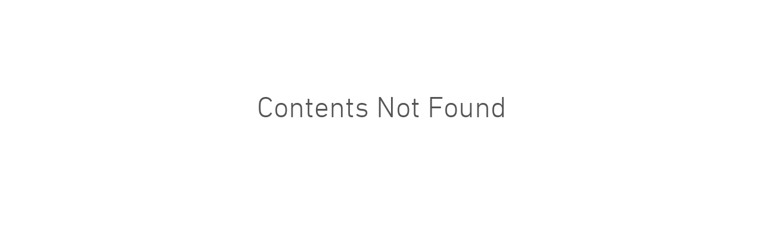

--- FILE ---
content_type: text/html; charset=utf-8
request_url: https://www.vitallifeintegratedhealth.com/en/en-US/Doctors/Chitralada-Vibhagool,-M-D
body_size: 5102
content:
<!DOCTYPE html><html lang="en" dir="" class="__variable_4cc5d6 __variable_c7d6cb __variable_9fc9f3"><head><meta charSet="utf-8"/><meta name="viewport" content="width=device-width, initial-scale=1"/><link rel="preload" href="/_next/static/media/3d2d27a4cad47329-s.p.woff2" as="font" crossorigin="" type="font/woff2"/><link rel="preload" href="/_next/static/media/4c6c71ecf798bcc0-s.p.woff2" as="font" crossorigin="" type="font/woff2"/><link rel="preload" href="/_next/static/media/55190bc973e13381-s.p.woff2" as="font" crossorigin="" type="font/woff2"/><link rel="preload" href="/_next/static/media/a2f9dcde03fa81a6-s.p.woff2" as="font" crossorigin="" type="font/woff2"/><link rel="preload" href="/_next/static/media/c2744cf019f9e1c9-s.p.woff2" as="font" crossorigin="" type="font/woff2"/><link rel="preload" href="/_next/static/media/c425843ef3bc05ed-s.p.woff2" as="font" crossorigin="" type="font/woff2"/><link rel="preload" href="/_next/static/media/d96d6f132d480db9-s.p.woff2" as="font" crossorigin="" type="font/woff2"/><link rel="preload" href="/_next/static/media/e9fcf2a736cc2865-s.p.woff2" as="font" crossorigin="" type="font/woff2"/><link rel="stylesheet" href="/_next/static/css/ddb6ff21f2b620a2.css" data-precedence="next"/><link rel="stylesheet" href="/_next/static/css/52bb37309df35b44.css" data-precedence="next"/><link rel="stylesheet" href="/_next/static/css/010775ef59ffc4de.css" data-precedence="next"/><link rel="stylesheet" href="/_next/static/css/507d3cd1c7b7e6de.css" data-precedence="next"/><link rel="stylesheet" href="/_next/static/css/599967dc073ba361.css" data-precedence="next"/><link rel="stylesheet" href="/_next/static/css/e9f7860518797988.css" data-precedence="next"/><link rel="preload" as="script" fetchPriority="low" href="/_next/static/chunks/webpack-fe8c7fb943c1f9d0.js"/><script src="/_next/static/chunks/fd9d1056-23e8e56c43eed7fb.js" async="" type="77ac960f929aae16808e3e4a-text/javascript"></script><script src="/_next/static/chunks/2117-7e67376224c8b4de.js" async="" type="77ac960f929aae16808e3e4a-text/javascript"></script><script src="/_next/static/chunks/main-app-845f4bc32eaf3066.js" async="" type="77ac960f929aae16808e3e4a-text/javascript"></script><script src="/_next/static/chunks/2171-6af807cf729d6df4.js" async="" type="77ac960f929aae16808e3e4a-text/javascript"></script><script src="/_next/static/chunks/5878-44199fc109e46b57.js" async="" type="77ac960f929aae16808e3e4a-text/javascript"></script><script src="/_next/static/chunks/2586-4bb1cfc699971b25.js" async="" type="77ac960f929aae16808e3e4a-text/javascript"></script><script src="/_next/static/chunks/650-c7e0c6c20b277f77.js" async="" type="77ac960f929aae16808e3e4a-text/javascript"></script><script src="/_next/static/chunks/3170-b1bcedb5802abcaa.js" async="" type="77ac960f929aae16808e3e4a-text/javascript"></script><script src="/_next/static/chunks/9181-4cbe23b19701a04e.js" async="" type="77ac960f929aae16808e3e4a-text/javascript"></script><script src="/_next/static/chunks/2125-0604e280980174cd.js" async="" type="77ac960f929aae16808e3e4a-text/javascript"></script><script src="/_next/static/chunks/9220-7b5cdd89c3ffd5ac.js" async="" type="77ac960f929aae16808e3e4a-text/javascript"></script><script src="/_next/static/chunks/2686-e9a22ec0bbd1c52d.js" async="" type="77ac960f929aae16808e3e4a-text/javascript"></script><script src="/_next/static/chunks/app/%5Blocale%5D/page-d7c9e224d6414c57.js" async="" type="77ac960f929aae16808e3e4a-text/javascript"></script><script src="/_next/static/chunks/app/error-469ebeb932958733.js" async="" type="77ac960f929aae16808e3e4a-text/javascript"></script><script src="/_next/static/chunks/app/%5Blocale%5D/layout-15dce9b3ed2c1da1.js" async="" type="77ac960f929aae16808e3e4a-text/javascript"></script><link rel="icon" type="image/png" href="/favicon.ico"/><meta name="version" content="1.2.0"/><meta name="next-size-adjust"/><script type="77ac960f929aae16808e3e4a-text/javascript" src="https://cdn-apac.onetrust.com/scripttemplates/otSDKStub.js" data-domain-script="1b1cb652-0826-48a3-b842-2949ccd04296"></script><script src="/_next/static/chunks/polyfills-42372ed130431b0a.js" noModule="" type="77ac960f929aae16808e3e4a-text/javascript"></script></head><body><!--$--><div class="flex flex-col items-center justify-center h-[15rem]"><div class="title-h2 ">Contents Not Found</div></div><!--/$--><div class="modal hide-modal"><div id="modal-session" class="modal-main"><div class="modal-head relative"><div class="title-h5 undefined">Session Timeout</div></div><div class="modal-body"><p>You&#x27;re been inactive for a while. For security reason, we&#x27;ll automatically sign you off</p><div class="modal-btn"><button class="btn btn-hover-grey">Close</button></div></div></div></div><script src="/_next/static/chunks/webpack-fe8c7fb943c1f9d0.js" async="" type="77ac960f929aae16808e3e4a-text/javascript"></script><script type="77ac960f929aae16808e3e4a-text/javascript">(self.__next_f=self.__next_f||[]).push([0]);self.__next_f.push([2,null])</script><script type="77ac960f929aae16808e3e4a-text/javascript">self.__next_f.push([1,"1:HL[\"/_next/static/css/ddb6ff21f2b620a2.css\",\"style\"]\n2:HL[\"/_next/static/css/52bb37309df35b44.css\",\"style\"]\n3:HL[\"/_next/static/css/010775ef59ffc4de.css\",\"style\"]\n4:HL[\"/_next/static/css/507d3cd1c7b7e6de.css\",\"style\"]\n5:HL[\"/_next/static/css/599967dc073ba361.css\",\"style\"]\n6:HL[\"/_next/static/media/077f6bf8b51dd49a-s.p.woff2\",\"font\",{\"crossOrigin\":\"\",\"type\":\"font/woff2\"}]\n7:HL[\"/_next/static/media/1755441e3a2fa970-s.p.woff2\",\"font\",{\"crossOrigin\":\"\",\"type\":\"font/woff2\"}]\n8:HL[\"/_next/static/media/1c08f7c327f325b7-s.p.woff2\",\"font\",{\"crossOrigin\":\"\",\"type\":\"font/woff2\"}]\n9:HL[\"/_next/static/media/2472d8148f5fb3e1-s.p.woff2\",\"font\",{\"crossOrigin\":\"\",\"type\":\"font/woff2\"}]\na:HL[\"/_next/static/media/381ef99eada06d71-s.p.woff2\",\"font\",{\"crossOrigin\":\"\",\"type\":\"font/woff2\"}]\nb:HL[\"/_next/static/media/3d2d27a4cad47329-s.p.woff2\",\"font\",{\"crossOrigin\":\"\",\"type\":\"font/woff2\"}]\nc:HL[\"/_next/static/media/4c6c71ecf798bcc0-s.p.woff2\",\"font\",{\"crossOrigin\":\"\",\"type\":\"font/woff2\"}]\nd:HL[\"/_next/static/media/55190bc973e13381-s.p.woff2\",\"font\",{\"crossOrigin\":\"\",\"type\":\"font/woff2\"}]\ne:HL[\"/_next/static/media/a2f9dcde03fa81a6-s.p.woff2\",\"font\",{\"crossOrigin\":\"\",\"type\":\"font/woff2\"}]\nf:HL[\"/_next/static/media/c2744cf019f9e1c9-s.p.woff2\",\"font\",{\"crossOrigin\":\"\",\"type\":\"font/woff2\"}]\n10:HL[\"/_next/static/media/c425843ef3bc05ed-s.p.woff2\",\"font\",{\"crossOrigin\":\"\",\"type\":\"font/woff2\"}]\n11:HL[\"/_next/static/media/d96d6f132d480db9-s.p.woff2\",\"font\",{\"crossOrigin\":\"\",\"type\":\"font/woff2\"}]\n12:HL[\"/_next/static/media/e9fcf2a736cc2865-s.p.woff2\",\"font\",{\"crossOrigin\":\"\",\"type\":\"font/woff2\"}]\n13:HL[\"/_next/static/css/e9f7860518797988.css\",\"style\"]\n"])</script><script type="77ac960f929aae16808e3e4a-text/javascript">self.__next_f.push([1,"14:I[12846,[],\"\"]\n17:I[4707,[],\"\"]\n1a:I[36423,[],\"\"]\n1b:I[85226,[\"2171\",\"static/chunks/2171-6af807cf729d6df4.js\",\"5878\",\"static/chunks/5878-44199fc109e46b57.js\",\"2586\",\"static/chunks/2586-4bb1cfc699971b25.js\",\"650\",\"static/chunks/650-c7e0c6c20b277f77.js\",\"3170\",\"static/chunks/3170-b1bcedb5802abcaa.js\",\"9181\",\"static/chunks/9181-4cbe23b19701a04e.js\",\"2125\",\"static/chunks/2125-0604e280980174cd.js\",\"9220\",\"static/chunks/9220-7b5cdd89c3ffd5ac.js\",\"2686\",\"static/chunks/2686-e9a22ec0bbd1c52d.js\",\"5061\",\"static/chunks/app/%5Blocale%5D/page-d7c9e224d6414c57.js\"],\"default\"]\n1d:I[10376,[\"7601\",\"static/chunks/app/error-469ebeb932958733.js\"],\"default\"]\n1f:I[61060,[],\"\"]\n18:[\"locale\",\"en\",\"d\"]\n19:[\"slug\",\"en-US/Doctors/Chitralada-Vibhagool%2C-M-D\",\"c\"]\n20:[]\n"])</script><script type="77ac960f929aae16808e3e4a-text/javascript">self.__next_f.push([1,"0:[\"$\",\"$L14\",null,{\"buildId\":\"yHo0rZ2j3BQKxpV_-E0Jv\",\"assetPrefix\":\"\",\"urlParts\":[\"\",\"en\",\"en-US\",\"Doctors\",\"Chitralada-Vibhagool,-M-D\"],\"initialTree\":[\"\",{\"children\":[[\"locale\",\"en\",\"d\"],{\"children\":[[\"slug\",\"en-US/Doctors/Chitralada-Vibhagool%2C-M-D\",\"c\"],{\"children\":[\"__PAGE__\",{}]}]}]},\"$undefined\",\"$undefined\",true],\"initialSeedData\":[\"\",{\"children\":[[\"locale\",\"en\",\"d\"],{\"children\":[[\"slug\",\"en-US/Doctors/Chitralada-Vibhagool%2C-M-D\",\"c\"],{\"children\":[\"__PAGE__\",{},[[\"$L15\",\"$L16\",null],null],null]},[null,[\"$\",\"$L17\",null,{\"parallelRouterKey\":\"children\",\"segmentPath\":[\"children\",\"$18\",\"children\",\"$19\",\"children\"],\"error\":\"$undefined\",\"errorStyles\":\"$undefined\",\"errorScripts\":\"$undefined\",\"template\":[\"$\",\"$L1a\",null,{}],\"templateStyles\":\"$undefined\",\"templateScripts\":\"$undefined\",\"notFound\":\"$undefined\",\"notFoundStyles\":\"$undefined\"}]],[[\"$\",\"$L1b\",null,{\"children\":[[\"$\",\"div\",null,{\"className\":\"flex w-full mt-5\",\"children\":[\"$\",\"div\",null,{\"className\":\"p-6 rounded shadow-md w-full animate-pulse bg-gray-50\",\"children\":[\"$\",\"div\",null,{\"className\":\"space-y-4\",\"children\":[[\"$\",\"div\",null,{\"className\":\"w-full h-4 rounded bg-gray-100\"}],[\"$\",\"div\",null,{\"className\":\"h-4 bg-gray-100 rounded\"}],[\"$\",\"div\",null,{\"className\":\"h-4 bg-gray-100 rounded\"}],[\"$\",\"div\",null,{\"className\":\"h-4 bg-gray-100 rounded w-1/2\"}],[\"$\",\"div\",null,{\"className\":\"h-4 bg-gray-100 rounded\"}],[\"$\",\"div\",null,{\"className\":\"h-4 bg-gray-100 rounded\"}],[\"$\",\"div\",null,{\"className\":\"h-4 bg-gray-100 rounded w-3/4\"}]]}]}]}],[\"$\",\"div\",null,{\"className\":\"flex w-full mt-5\",\"children\":[\"$\",\"div\",null,{\"className\":\"p-6 rounded shadow-md w-full animate-pulse bg-gray-50\",\"children\":[\"$\",\"div\",null,{\"className\":\"space-y-4\",\"children\":[[\"$\",\"div\",null,{\"className\":\"w-full h-4 rounded bg-gray-100\"}],[\"$\",\"div\",null,{\"className\":\"h-4 bg-gray-100 rounded\"}],[\"$\",\"div\",null,{\"className\":\"h-4 bg-gray-100 rounded\"}],[\"$\",\"div\",null,{\"className\":\"h-4 bg-gray-100 rounded w-1/2\"}],[\"$\",\"div\",null,{\"className\":\"h-4 bg-gray-100 rounded\"}],[\"$\",\"div\",null,{\"className\":\"h-4 bg-gray-100 rounded\"}],[\"$\",\"div\",null,{\"className\":\"h-4 bg-gray-100 rounded w-3/4\"}]]}]}]}],[\"$\",\"div\",null,{\"className\":\"flex w-full mt-5\",\"children\":[\"$\",\"div\",null,{\"className\":\"p-6 rounded shadow-md w-full animate-pulse bg-gray-50\",\"children\":[\"$\",\"div\",null,{\"className\":\"space-y-4\",\"children\":[[\"$\",\"div\",null,{\"className\":\"w-full h-4 rounded bg-gray-100\"}],[\"$\",\"div\",null,{\"className\":\"h-4 bg-gray-100 rounded\"}],[\"$\",\"div\",null,{\"className\":\"h-4 bg-gray-100 rounded\"}],[\"$\",\"div\",null,{\"className\":\"h-4 bg-gray-100 rounded w-1/2\"}],[\"$\",\"div\",null,{\"className\":\"h-4 bg-gray-100 rounded\"}],[\"$\",\"div\",null,{\"className\":\"h-4 bg-gray-100 rounded\"}],[\"$\",\"div\",null,{\"className\":\"h-4 bg-gray-100 rounded w-3/4\"}]]}]}]}]]}],[],[]]]},[[[[\"$\",\"link\",\"0\",{\"rel\":\"stylesheet\",\"href\":\"/_next/static/css/e9f7860518797988.css\",\"precedence\":\"next\",\"crossOrigin\":\"$undefined\"}]],\"$L1c\"],null],null]},[[[[\"$\",\"link\",\"0\",{\"rel\":\"stylesheet\",\"href\":\"/_next/static/css/ddb6ff21f2b620a2.css\",\"precedence\":\"next\",\"crossOrigin\":\"$undefined\"}],[\"$\",\"link\",\"1\",{\"rel\":\"stylesheet\",\"href\":\"/_next/static/css/52bb37309df35b44.css\",\"precedence\":\"next\",\"crossOrigin\":\"$undefined\"}],[\"$\",\"link\",\"2\",{\"rel\":\"stylesheet\",\"href\":\"/_next/static/css/010775ef59ffc4de.css\",\"precedence\":\"next\",\"crossOrigin\":\"$undefined\"}],[\"$\",\"link\",\"3\",{\"rel\":\"stylesheet\",\"href\":\"/_next/static/css/507d3cd1c7b7e6de.css\",\"precedence\":\"next\",\"crossOrigin\":\"$undefined\"}],[\"$\",\"link\",\"4\",{\"rel\":\"stylesheet\",\"href\":\"/_next/static/css/599967dc073ba361.css\",\"precedence\":\"next\",\"crossOrigin\":\"$undefined\"}]],[\"$\",\"$L17\",null,{\"parallelRouterKey\":\"children\",\"segmentPath\":[\"children\"],\"error\":\"$1d\",\"errorStyles\":[],\"errorScripts\":[],\"template\":[\"$\",\"$L1a\",null,{}],\"templateStyles\":\"$undefined\",\"templateScripts\":\"$undefined\",\"notFound\":[\"$\",\"html\",null,{\"lang\":\"en\",\"children\":[\"$\",\"body\",null,{\"children\":[\"$\",\"div\",null,{\"className\":\"flex flex-col items-center justify-center h-[15rem]\",\"children\":[[\"$\",\"div\",null,{\"className\":\"title-h2 \",\"children\":\"Not Found\"}],[\"$\",\"p\",null,{\"className\":\"pt-6\",\"children\":\"Could not find requested resource\"}]]}]}]}],\"notFoundStyles\":[]}]],null],null],\"couldBeIntercepted\":false,\"initialHead\":[null,\"$L1e\"],\"globalErrorComponent\":\"$1f\",\"missingSlots\":\"$W20\"}]\n"])</script><script type="77ac960f929aae16808e3e4a-text/javascript">self.__next_f.push([1,"1c:[\"$\",\"html\",null,{\"lang\":\"en\",\"dir\":\"\",\"className\":\"__variable_4cc5d6 __variable_c7d6cb __variable_9fc9f3\",\"children\":[[\"$\",\"head\",null,{\"children\":[[\"$\",\"link\",null,{\"rel\":\"icon\",\"type\":\"image/png\",\"href\":\"/favicon.ico\"}],[\"$\",\"meta\",null,{\"name\":\"version\",\"content\":\"1.2.0\"}],[\"$\",\"script\",null,{\"type\":\"text/javascript\",\"src\":\"https://cdn-apac.onetrust.com/scripttemplates/otSDKStub.js\",\"data-domain-script\":\"1b1cb652-0826-48a3-b842-2949ccd04296\",\"async\":false}]]}],[\"$\",\"body\",null,{\"children\":\"$L21\"}]]}]\n16:[\"$\",\"div\",null,{\"className\":\"flex flex-col items-center justify-center h-[15rem]\",\"children\":[\"$\",\"div\",null,{\"className\":\"title-h2 \",\"children\":\"Contents Not Found\"}]}]\n1e:[[\"$\",\"meta\",\"0\",{\"name\":\"viewport\",\"content\":\"width=device-width, initial-scale=1\"}],[\"$\",\"meta\",\"1\",{\"charSet\":\"utf-8\"}],[\"$\",\"meta\",\"2\",{\"name\":\"next-size-adjust\"}]]\n15:null\n"])</script><script type="77ac960f929aae16808e3e4a-text/javascript">self.__next_f.push([1,"22:I[10575,[\"2171\",\"static/chunks/2171-6af807cf729d6df4.js\",\"2586\",\"static/chunks/2586-4bb1cfc699971b25.js\",\"650\",\"static/chunks/650-c7e0c6c20b277f77.js\",\"1203\",\"static/chunks/app/%5Blocale%5D/layout-15dce9b3ed2c1da1.js\"],\"default\"]\n23:I[25788,[\"2171\",\"static/chunks/2171-6af807cf729d6df4.js\",\"2586\",\"static/chunks/2586-4bb1cfc699971b25.js\",\"650\",\"static/chunks/650-c7e0c6c20b277f77.js\",\"1203\",\"static/chunks/app/%5Blocale%5D/layout-15dce9b3ed2c1da1.js\"],\"Providers\"]\n24:I[84973,[\"2171\",\"static/chunks/2171-6af807cf729d6df4.js\",\"2586\",\"static/chunks/2586-4bb1cfc699971b25.js\",\"650\",\"static/chunks/650-c7e0c6c20b277f77.js\",\"1203\",\"static/chunks/app/%5Blocale%5D/layout-15dce9b3ed2c1da1.js\"],\"default\"]\n"])</script><script type="77ac960f929aae16808e3e4a-text/javascript">self.__next_f.push([1,"21:[\"$\",\"$L22\",null,{\"locale\":\"en\",\"now\":\"$D2026-02-01T09:59:49.258Z\",\"timeZone\":\"UTC\",\"messages\":{\"navbar\":{\"scientific-approach\":\"Scientific Approach\",\"longevityprogram\":\"Longevity Program\",\"shop\":\"Shop\",\"doctors\":\"Doctors\",\"contact\":\"Contact\",\"about\":\"About\"},\"common\":{\"video_not_support\":\"Your browser does not support the video tag.\",\"faq\":\"Frequently Asked Questions\"},\"button\":{\"appointment\":\"Book your appointment now\",\"explore\":\"Explore our services\",\"share_post\":\"Share this post\",\"subscribe\":\"Subscribe\",\"download_pdf\":\"Download PDF\",\"readmore\":\"Read more\",\"explore_playlist\":\"Explore our playlist\",\"more_info\":\"More information\",\"submit\":\"Submit\",\"next\":\"Next\",\"prev\":\"Previous\",\"schedule_appointment\":\"Schedule appointment\",\"view_profile\":\"View Profile\",\"discover_longevity\":\"Discover our Longevity Program\",\"contact\":\"Contact us\",\"select_package\":\"Select Package\"},\"footer\":{\"title_connect\":\"Connect\",\"title_contact\":\"Contact\",\"contact__bangkok\":\"VitalLife Bangkok\",\"contact__phuket\":\"VitalLife Phuket\",\"contact__faq\":\"FAQ\",\"title_medical_travel\":\"Medical Travel\",\"medical_travel__guide\":\"Medical Travel Guides\",\"medical_travel__tourism\":\"Medication Tourism\",\"medical_travel__referral\":\"International Referral Offices\",\"links__cookies\":\"Cookies Policy\",\"links__privacy\":\"Privacy Policy\",\"links__terms\":\"Terms of Service\",\"copyright\":\"2024 © Copyright VitalLife Scientific Wellness Center\"},\"enews_letter\":{\"title\":\"Subscribe to the VitalLife Scientific Wellness Center E-Newsletter\",\"form\":{\"name__title\":\"NAME\",\"name__placeholder\":\"Enter your full name\",\"name__validation\":\"NAME is required.\",\"gender__title\":\"GENDER\",\"gender__placeholder\":\"Select your Gender\",\"gender__validation\":\"GENDER is required.\",\"email__title\":\"EMAIL\",\"email__placeholder\":\"Enter your email\",\"email__validation\":\"EMAIL is required.\",\"nationality__title\":\"NATIONALITY\",\"nationality__placeholder\":\"Select your NATIONALITY\",\"nationality__validation\":\"NATIONALITY is required.\",\"birth_date__title\":\"DATE OF BIRTH\",\"birth_date__placeholder\":\"DD/MM/YYYY\",\"birth_date__validation\":\"\",\"country_of_residence__title\":\"COUNTRY OF RESIDENCE\",\"country_of_residence__placeholder\":\"Select your COUNTRY OF RESIDENCE\",\"country_of_residence__validation\":\"COUNTRY OF RESIDENCE is required.\",\"iagree\":\"I grant my consent to the hospital to collect, analyze, process, use, and disclose my personal data, and to send me information about products, services, advertisements, or promotional campaigns that will benefit me through all channels I have provided to the hospital.\",\"confirm\":\"I hereby certify that I have read and acknowledged the entire Company Privacy Policy.\",\"button\":\"Join our newsletter\"}},\"blog\":{\"title\":\"Blog\"},\"contact\":{\"title\":\"Contact\",\"find_on_google\":\"Find us on Google Maps:\"},\"awards\":{\"title\":\"Awards\"},\"news\":{\"title\":\"News\"},\"search\":{\"popular_search\":\"Popular Searches\",\"popular_packages\":\"Popular Packages\",\"hits_packages\":\"Hits Packages\",\"hits_contents\":\"Hits Contents\",\"hits_doctors\":\"Hits Doctors\",\"notfound\":\"Not found.\",\"notfound_doctor\":\"Not found doctors.\",\"placeholder\":\"Search for anything\",\"recent\":\"Recently Searched\"},\"health\":{\"concerns__title\":\"Health Concerns\",\"concerns__specials\":\"Our Specialist Doctors\",\"treatment__title\":\"Health Treatment\",\"treatment__help\":\"This treatment helps:\"},\"beauty\":{\"concerns__title\":\"Beauty Concerns\",\"treatment__title\":\"Beauty Treatment\",\"treatment__help\":\"This treatment helps:\"},\"appointment\":{\"title\":\"Request an appointment\",\"title__personal_details\":\"Personal Details\",\"title__contact\":\"Contact\",\"title__appointment_information\":\"Appointment Info\",\"form\":{\"name__title\":\"NAME\",\"name__placeholder\":\"Enter your full name\",\"name__validation\":\"NAME is required.\",\"birth_date__title\":\"DATE OF BIRTH\",\"birth_date__placeholder\":\"DD/MM/YYYY\",\"birth_date__validation\":\"\",\"gender__title\":\"GENDER\",\"gender__placeholder\":\"Select your Gender\",\"gender__validation\":\"GENDER is required.\",\"nationality__title\":\"NATIONALITY\",\"nationality__placeholder\":\"Select your NATIONALITY\",\"nationality__validation\":\"NATIONALITY is required.\",\"country_of_residence__title\":\"COUNTRY OF RESIDENCE\",\"country_of_residence__placeholder\":\"Select your COUNTRY OF RESIDENCE\",\"country_of_residence__validation\":\"COUNTRY OF RESIDENCE is required.\",\"mobile__title\":\"MOBILE PHONE\",\"mobile__placeholder\":\"Enter your contact number\",\"mobile__validation\":\"MOBILE PHONE is required.\",\"hn__title\":\"HOSPITAL NUMBER (HN)\",\"hn__placeholder\":\"Enter your Hospital number (HN)\",\"hn__validation\":\"HOSPITAL NUMBER (HN is required.\",\"email__title\":\"EMAIL\",\"email__placeholder\":\"Enter your email address\",\"email__validation\":\"EMAIL is required.\",\"doctor__title\":\"DOCTOR’S NAME\",\"doctor__placeholder\":\"Select Doctor\",\"doctor__validation\":\"DOCTOR’S NAME is required.\",\"preferred_date__title\":\"PREFERRED DATE\",\"preferred_date__placeholder\":\"DD/MM/YYYY\",\"preferred_date__validation\":\"PREFERRED DATE is required.\",\"preferred_time__title\":\"PREFERRED TIME\",\"preferred_time__placeholder\":\"\",\"preferred_time__validation\":\"PREFERRED TIME\u003c is required.\",\"location__title\":\"SERVICE LOCATION\",\"location__placeholder\":\"Select Service Location\",\"location__validation\":\"SERVICE LOCATION is required.\",\"interest__title\":\"INTEREST\",\"interest__placeholder\":\"Health or Beauty Concern\",\"comment__title\":\"COMMENT\",\"comment__placeholder\":\"Provide your feedback\",\"confirm_request\":\"I would like to request an interpreter for this appointment\",\"agree\":\"Agree to Term of Service\"},\"tabs\":{\"personal_details\":\"Personal Details\",\"contact\":\"Contact\",\"appointment_information\":\"Appointment Information\"},\"toast\":{\"send_mail_pending\":\"Please wait...\",\"send_mail_success\":\"Sent appointment success.\",\"send_mail_error\":\"Sent appointment fail.\",\"validate\":\"Please fill in all required fields.\"},\"link\":{\"title_back_to_home\":\"Return to home page\",\"link_back_to_home\":\"/\"}},\"home\":{\"step\":\"STEP\"},\"scientific-approach\":{\"title__aging\":\"What causes Aging?\"},\"doctors\":{\"title__doctor\":\"Doctors\",\"placeholder_doctor\":\"Find Doctors\",\"schedule\":\"Schedule\",\"day\":\"DAY\",\"hours\":\"HOURS\",\"location\":\"LOCATION\",\"hrs\":\"hrs.\",\"qualifications\":\"Qualifications\",\"languages\":\"LANGUAGES\",\"english\":\"English\",\"thai\":\"Thai\"},\"packages\":{\"related_products\":\"Related Products\",\"from\":\"From\"},\"shop\":{\"title\":\"Shop\",\"from\":\"From\",\"thb\":\"THB\",\"add_to_cart\":\"Add to cart\",\"buy_now\":\"Buy Now\",\"price\":\"Price\",\"description\":\"Description\",\"approximate_cost\":\"Approximate cost in\",\"loading\":\"Loading\"},\"invalid-package-coupon\":{\"title\":\"Your selected package or coupon code is currently unavailable\",\"subtitle\":\"This might be the reason(s)\",\"reasons\":{\"invalidCoupon\":\"Your coupon code is invalid, expired, already used or fully redeemed.\",\"cannotCombine\":\"Your coupon code cannot be combined with any other promotion or discount.\",\"packageRestriction\":\"Your coupon code cannot be used with some of packages in your cart.\",\"unavailablePackage\":\"Your selected package may be currently unavailable.\",\"expiredCampaign\":\"The promotional campaign may have already expired.\",\"birthdayCoupon\":\"In case of using your birthday coupon, login is required to apply this privileges.\"}},\"profile\":{\"title_profile\":\"Profile\",\"title_voucher\":\"Voucher\",\"form\":{\"firstname__title\":\"FIRST NAME\",\"firstname__placeholder\":\"Enter your first name\",\"firstname__validation\":\"FIRST NAME is required.\",\"lastname__title\":\"LAST NAME\",\"lastname__placeholder\":\"Enter your last name\",\"lastname__validation\":\"LAST NAME is required.\",\"gender__title\":\"GENDER\",\"gender__placeholder\":\"Select your Gender\",\"gender__validation\":\"GENDER is required.\",\"email__title\":\"EMAIL\",\"email__placeholder\":\"Enter your email\",\"email__validation\":\"EMAIL is required.\",\"nationality__title\":\"NATIONALITY\",\"nationality__placeholder\":\"Select your NATIONALITY\",\"nationality__validation\":\"NATIONALITY is required.\",\"birth_date__title\":\"DATE OF BIRTH\",\"birth_date__placeholder\":\"DD/MM/YYYY\",\"birth_date__validation\":\"\",\"country_of_residence__title\":\"COUNTRY OF RESIDENCE\",\"country_of_residence__placeholder\":\"Select your COUNTRY OF RESIDENCE\",\"country_of_residence__validation\":\"COUNTRY OF RESIDENCE is required.\",\"phonenumber__title\":\"PHONE NUMBER\",\"phonenumber__placeholder\":\"Enter your phone number\",\"phonenumber__validation\":\"PHONE NUMBER is required.\",\"submit\":\"SUBMIT\"}},\"voucher\":{\"status\":{\"valid\":\"Valid\",\"used\":\"Used\",\"expired\":\"Expired\",\"all\":\"All\"},\"card\":{\"voucher_no\":\"Voucher No.\",\"package_code\":\"Package Code\",\"credit_left\":\"Credit Left\",\"exipry_date\":\"Expiry Date\",\"detail\":\"Detail\",\"total_credit\":\"from total credit\",\"no_voucher\":\"No voucher\"}},\"session\":{\"message\":\"Session Timeout\",\"description\":\"You're been inactive for a while. For security reason, we'll automatically sign you off\",\"button\":\"Close\"},\"master_data\":{\"genders\":[{\"label\":\"Male\",\"value\":\"Male\"},{\"label\":\"Female\",\"value\":\"Female\"},{\"label\":\"Others\",\"value\":\"Others\"}]}},\"children\":[[\"$\",\"$L23\",null,{\"children\":[\"$\",\"$L17\",null,{\"parallelRouterKey\":\"children\",\"segmentPath\":[\"children\",\"$18\",\"children\"],\"error\":\"$undefined\",\"errorStyles\":\"$undefined\",\"errorScripts\":\"$undefined\",\"template\":[\"$\",\"$L1a\",null,{}],\"templateStyles\":\"$undefined\",\"templateScripts\":\"$undefined\",\"notFound\":\"$undefined\",\"notFoundStyles\":\"$undefined\"}]}],[\"$\",\"$L24\",null,{}]]}]\n"])</script><script src="/cdn-cgi/scripts/7d0fa10a/cloudflare-static/rocket-loader.min.js" data-cf-settings="77ac960f929aae16808e3e4a-|49" defer></script><script defer src="https://static.cloudflareinsights.com/beacon.min.js/vcd15cbe7772f49c399c6a5babf22c1241717689176015" integrity="sha512-ZpsOmlRQV6y907TI0dKBHq9Md29nnaEIPlkf84rnaERnq6zvWvPUqr2ft8M1aS28oN72PdrCzSjY4U6VaAw1EQ==" data-cf-beacon='{"rayId":"9c7099207b6224ce","version":"2025.9.1","serverTiming":{"name":{"cfExtPri":true,"cfEdge":true,"cfOrigin":true,"cfL4":true,"cfSpeedBrain":true,"cfCacheStatus":true}},"token":"e001d945c1d94abfb3a2c05ce8153aea","b":1}' crossorigin="anonymous"></script>
</body></html>

--- FILE ---
content_type: text/css; charset=UTF-8
request_url: https://www.vitallifeintegratedhealth.com/_next/static/css/ddb6ff21f2b620a2.css
body_size: 28778
content:
*,:after,:before{--tw-border-spacing-x:0;--tw-border-spacing-y:0;--tw-translate-x:0;--tw-translate-y:0;--tw-rotate:0;--tw-skew-x:0;--tw-skew-y:0;--tw-scale-x:1;--tw-scale-y:1;--tw-pan-x: ;--tw-pan-y: ;--tw-pinch-zoom: ;--tw-scroll-snap-strictness:proximity;--tw-gradient-from-position: ;--tw-gradient-via-position: ;--tw-gradient-to-position: ;--tw-ordinal: ;--tw-slashed-zero: ;--tw-numeric-figure: ;--tw-numeric-spacing: ;--tw-numeric-fraction: ;--tw-ring-inset: ;--tw-ring-offset-width:0px;--tw-ring-offset-color:#fff;--tw-ring-color:rgba(59,130,246,.5);--tw-ring-offset-shadow:0 0 #0000;--tw-ring-shadow:0 0 #0000;--tw-shadow:0 0 #0000;--tw-shadow-colored:0 0 #0000;--tw-blur: ;--tw-brightness: ;--tw-contrast: ;--tw-grayscale: ;--tw-hue-rotate: ;--tw-invert: ;--tw-saturate: ;--tw-sepia: ;--tw-drop-shadow: ;--tw-backdrop-blur: ;--tw-backdrop-brightness: ;--tw-backdrop-contrast: ;--tw-backdrop-grayscale: ;--tw-backdrop-hue-rotate: ;--tw-backdrop-invert: ;--tw-backdrop-opacity: ;--tw-backdrop-saturate: ;--tw-backdrop-sepia: ;--tw-contain-size: ;--tw-contain-layout: ;--tw-contain-paint: ;--tw-contain-style: }::backdrop{--tw-border-spacing-x:0;--tw-border-spacing-y:0;--tw-translate-x:0;--tw-translate-y:0;--tw-rotate:0;--tw-skew-x:0;--tw-skew-y:0;--tw-scale-x:1;--tw-scale-y:1;--tw-pan-x: ;--tw-pan-y: ;--tw-pinch-zoom: ;--tw-scroll-snap-strictness:proximity;--tw-gradient-from-position: ;--tw-gradient-via-position: ;--tw-gradient-to-position: ;--tw-ordinal: ;--tw-slashed-zero: ;--tw-numeric-figure: ;--tw-numeric-spacing: ;--tw-numeric-fraction: ;--tw-ring-inset: ;--tw-ring-offset-width:0px;--tw-ring-offset-color:#fff;--tw-ring-color:rgba(59,130,246,.5);--tw-ring-offset-shadow:0 0 #0000;--tw-ring-shadow:0 0 #0000;--tw-shadow:0 0 #0000;--tw-shadow-colored:0 0 #0000;--tw-blur: ;--tw-brightness: ;--tw-contrast: ;--tw-grayscale: ;--tw-hue-rotate: ;--tw-invert: ;--tw-saturate: ;--tw-sepia: ;--tw-drop-shadow: ;--tw-backdrop-blur: ;--tw-backdrop-brightness: ;--tw-backdrop-contrast: ;--tw-backdrop-grayscale: ;--tw-backdrop-hue-rotate: ;--tw-backdrop-invert: ;--tw-backdrop-opacity: ;--tw-backdrop-saturate: ;--tw-backdrop-sepia: ;--tw-contain-size: ;--tw-contain-layout: ;--tw-contain-paint: ;--tw-contain-style: }/*
! tailwindcss v3.4.19 | MIT License | https://tailwindcss.com
*/*,:after,:before{border:0 solid #e5e7eb;box-sizing:border-box}:after,:before{--tw-content:""}:host,html{line-height:1.5;-webkit-text-size-adjust:100%;font-family:var(--font-dinnextltpro),var(--font-prompt),var(--font-noto_sans);font-feature-settings:normal;font-variation-settings:normal;-moz-tab-size:4;-o-tab-size:4;tab-size:4;-webkit-tap-highlight-color:transparent}body{line-height:inherit;margin:0}hr{border-top-width:1px;color:inherit;height:0}abbr:where([title]){-webkit-text-decoration:underline dotted;text-decoration:underline dotted}h1,h2,h3,h4,h5,h6{font-size:inherit;font-weight:inherit}a{color:inherit;text-decoration:inherit}b,strong{font-weight:bolder}code,kbd,pre,samp{font-family:var(--font-geist-mono);font-feature-settings:normal;font-size:1em;font-variation-settings:normal}small{font-size:80%}sub,sup{font-size:75%;line-height:0;position:relative;vertical-align:baseline}sub{bottom:-.25em}sup{top:-.5em}table{border-collapse:collapse;border-color:inherit;text-indent:0}button,input,optgroup,select,textarea{color:inherit;font-family:inherit;font-feature-settings:inherit;font-size:100%;font-variation-settings:inherit;font-weight:inherit;letter-spacing:inherit;line-height:inherit;margin:0;padding:0}button,select{text-transform:none}button,input:where([type=button]),input:where([type=reset]),input:where([type=submit]){-webkit-appearance:button;background-color:transparent;background-image:none}:-moz-focusring{outline:auto}:-moz-ui-invalid{box-shadow:none}progress{vertical-align:baseline}::-webkit-inner-spin-button,::-webkit-outer-spin-button{height:auto}[type=search]{-webkit-appearance:textfield;outline-offset:-2px}::-webkit-search-decoration{-webkit-appearance:none}::-webkit-file-upload-button{-webkit-appearance:button;font:inherit}summary{display:list-item}blockquote,dd,dl,fieldset,figure,h1,h2,h3,h4,h5,h6,hr,p,pre{margin:0}fieldset,legend{padding:0}menu,ol,ul{list-style:none;margin:0;padding:0}dialog{padding:0}textarea{resize:vertical}input::-moz-placeholder,textarea::-moz-placeholder{color:#9ca3af}input::placeholder,textarea::placeholder{color:#9ca3af}[role=button],button{cursor:pointer}:disabled{cursor:default}audio,canvas,embed,iframe,img,object,svg,video{display:block;vertical-align:middle}img,video{height:auto;max-width:100%}[hidden]:where(:not([hidden=until-found])){display:none}input:where(:not([type])),input:where([type=date]),input:where([type=datetime-local]),input:where([type=email]),input:where([type=month]),input:where([type=number]),input:where([type=password]),input:where([type=search]),input:where([type=tel]),input:where([type=text]),input:where([type=time]),input:where([type=url]),input:where([type=week]),select,select:where([multiple]),textarea{-webkit-appearance:none;-moz-appearance:none;appearance:none;background-color:#fff;border-color:#6b7280;border-radius:0;border-width:1px;font-size:1rem;line-height:1.5rem;padding:.5rem .75rem;--tw-shadow:0 0 #0000}input:where(:not([type])):focus,input:where([type=date]):focus,input:where([type=datetime-local]):focus,input:where([type=email]):focus,input:where([type=month]):focus,input:where([type=number]):focus,input:where([type=password]):focus,input:where([type=search]):focus,input:where([type=tel]):focus,input:where([type=text]):focus,input:where([type=time]):focus,input:where([type=url]):focus,input:where([type=week]):focus,select:focus,select:where([multiple]):focus,textarea:focus{outline:2px solid transparent;outline-offset:2px;--tw-ring-inset:var(--tw-empty,/*!*/ /*!*/);--tw-ring-offset-width:0px;--tw-ring-offset-color:#fff;--tw-ring-color:#2563eb;--tw-ring-offset-shadow:var(--tw-ring-inset) 0 0 0 var(--tw-ring-offset-width) var(--tw-ring-offset-color);--tw-ring-shadow:var(--tw-ring-inset) 0 0 0 calc(1px + var(--tw-ring-offset-width)) var(--tw-ring-color);border-color:#2563eb;box-shadow:var(--tw-ring-offset-shadow),var(--tw-ring-shadow),var(--tw-shadow)}input::-moz-placeholder,textarea::-moz-placeholder{color:#6b7280;opacity:1}input::placeholder,textarea::placeholder{color:#6b7280;opacity:1}::-webkit-datetime-edit-fields-wrapper{padding:0}::-webkit-date-and-time-value{min-height:1.5em;text-align:inherit}::-webkit-datetime-edit{display:inline-flex}::-webkit-datetime-edit,::-webkit-datetime-edit-day-field,::-webkit-datetime-edit-hour-field,::-webkit-datetime-edit-meridiem-field,::-webkit-datetime-edit-millisecond-field,::-webkit-datetime-edit-minute-field,::-webkit-datetime-edit-month-field,::-webkit-datetime-edit-second-field,::-webkit-datetime-edit-year-field{padding-bottom:0;padding-top:0}select{background-image:url("data:image/svg+xml;charset=utf-8,%3Csvg xmlns='http://www.w3.org/2000/svg' fill='none' viewBox='0 0 20 20'%3E%3Cpath stroke='%236b7280' stroke-linecap='round' stroke-linejoin='round' stroke-width='1.5' d='m6 8 4 4 4-4'/%3E%3C/svg%3E");background-position:right .5rem center;background-repeat:no-repeat;background-size:1.5em 1.5em;padding-right:2.5rem;-webkit-print-color-adjust:exact;print-color-adjust:exact}select:where([multiple]),select:where([size]:not([size="1"])){background-image:none;background-position:0 0;background-repeat:unset;background-size:initial;padding-right:.75rem;-webkit-print-color-adjust:unset;print-color-adjust:unset}input:where([type=checkbox]),input:where([type=radio]){-webkit-appearance:none;-moz-appearance:none;appearance:none;background-color:#fff;background-origin:border-box;border-color:#6b7280;border-width:1px;color:#2563eb;display:inline-block;flex-shrink:0;height:1rem;padding:0;-webkit-print-color-adjust:exact;print-color-adjust:exact;-webkit-user-select:none;-moz-user-select:none;user-select:none;vertical-align:middle;width:1rem;--tw-shadow:0 0 #0000}input:where([type=checkbox]){border-radius:0}input:where([type=radio]){border-radius:100%}input:where([type=checkbox]):focus,input:where([type=radio]):focus{outline:2px solid transparent;outline-offset:2px;--tw-ring-inset:var(--tw-empty,/*!*/ /*!*/);--tw-ring-offset-width:2px;--tw-ring-offset-color:#fff;--tw-ring-color:#2563eb;--tw-ring-offset-shadow:var(--tw-ring-inset) 0 0 0 var(--tw-ring-offset-width) var(--tw-ring-offset-color);--tw-ring-shadow:var(--tw-ring-inset) 0 0 0 calc(2px + var(--tw-ring-offset-width)) var(--tw-ring-color);box-shadow:var(--tw-ring-offset-shadow),var(--tw-ring-shadow),var(--tw-shadow)}input:where([type=checkbox]):checked,input:where([type=radio]):checked{background-color:currentColor;background-position:50%;background-repeat:no-repeat;background-size:100% 100%;border-color:transparent}input:where([type=checkbox]):checked{background-image:url("data:image/svg+xml;charset=utf-8,%3Csvg xmlns='http://www.w3.org/2000/svg' fill='%23fff' viewBox='0 0 16 16'%3E%3Cpath d='M12.207 4.793a1 1 0 0 1 0 1.414l-5 5a1 1 0 0 1-1.414 0l-2-2a1 1 0 0 1 1.414-1.414L6.5 9.086l4.293-4.293a1 1 0 0 1 1.414 0'/%3E%3C/svg%3E")}@media (forced-colors:active){input:where([type=checkbox]):checked{-webkit-appearance:auto;-moz-appearance:auto;appearance:auto}}input:where([type=radio]):checked{background-image:url("data:image/svg+xml;charset=utf-8,%3Csvg xmlns='http://www.w3.org/2000/svg' fill='%23fff' viewBox='0 0 16 16'%3E%3Ccircle cx='8' cy='8' r='3'/%3E%3C/svg%3E")}@media (forced-colors:active){input:where([type=radio]):checked{-webkit-appearance:auto;-moz-appearance:auto;appearance:auto}}input:where([type=checkbox]):checked:focus,input:where([type=checkbox]):checked:hover,input:where([type=radio]):checked:focus,input:where([type=radio]):checked:hover{background-color:currentColor;border-color:transparent}input:where([type=checkbox]):indeterminate{background-color:currentColor;background-image:url("data:image/svg+xml;charset=utf-8,%3Csvg xmlns='http://www.w3.org/2000/svg' fill='none' viewBox='0 0 16 16'%3E%3Cpath stroke='%23fff' stroke-linecap='round' stroke-linejoin='round' stroke-width='2' d='M4 8h8'/%3E%3C/svg%3E");background-position:50%;background-repeat:no-repeat;background-size:100% 100%;border-color:transparent}@media (forced-colors:active){input:where([type=checkbox]):indeterminate{-webkit-appearance:auto;-moz-appearance:auto;appearance:auto}}input:where([type=checkbox]):indeterminate:focus,input:where([type=checkbox]):indeterminate:hover{background-color:currentColor;border-color:transparent}input:where([type=file]){background:unset;border-color:inherit;border-radius:0;border-width:0;font-size:unset;line-height:inherit;padding:0}input:where([type=file]):focus{outline:1px solid ButtonText;outline:1px auto -webkit-focus-ring-color}*{scrollbar-color:auto;scrollbar-width:auto}html{font-size:24px;line-height:32px}h1{font-size:4em;line-height:1.75em}h2{font-size:3em;line-height:1.5em}h3{font-size:2em;line-height:1.25em}h4{font-size:28px;line-height:32px}h5{font-size:17px;line-height:24px}h6{font-size:14px;line-height:18px}.container{width:100%}@media (min-width:640px){.container{max-width:640px}}@media (min-width:768px){.container{max-width:768px}}@media (min-width:1024px){.container{max-width:1024px}}@media (min-width:1280px){.container{max-width:1280px}}@media (min-width:1676px){.container{max-width:1676px}}.visible{visibility:visible}.invisible{visibility:hidden}.static{position:static}.fixed{position:fixed}.absolute{position:absolute}.relative{position:relative}.sticky{position:sticky}.-bottom-2{bottom:-.5rem}.bottom-0{bottom:0}.bottom-1{bottom:.25rem}.bottom-2{bottom:.5rem}.bottom-3{bottom:.75rem}.bottom-\[100\%\]{bottom:100%}.bottom-\[20px\]{bottom:20px}.bottom-\[25\%\]{bottom:25%}.bottom-\[50\%\]{bottom:50%}.bottom-\[75\%\]{bottom:75%}.bottom-full{bottom:100%}.left-0{left:0}.left-1\/2{left:50%}.left-3{left:.75rem}.left-\[-25px\]{left:-25px}.left-\[100\%\]{left:100%}.left-\[25\%\]{left:25%}.left-\[50\%\]{left:50%}.left-\[75\%\]{left:75%}.right-0{right:0}.right-1{right:.25rem}.right-2{right:.5rem}.right-3{right:.75rem}.right-5{right:1.25rem}.right-\[100\%\]{right:100%}.right-\[25\%\]{right:25%}.right-\[50\%\]{right:50%}.right-\[75\%\]{right:75%}.top-0{top:0}.top-1\/2{top:50%}.top-10{top:2.5rem}.top-16{top:4rem}.top-3{top:.75rem}.top-6{top:1.5rem}.top-\[-10px\]{top:-10px}.top-\[1\.8rem\]{top:1.8rem}.top-\[100\%\]{top:100%}.top-\[25\%\]{top:25%}.top-\[50\%\]{top:50%}.top-\[50px\]{top:50px}.top-\[70px\]{top:70px}.top-\[75\%\]{top:75%}.top-\[initial\]{top:auto}.-z-50{z-index:-50}.-z-\[9999\]{z-index:-9999}.z-10{z-index:10}.z-20{z-index:20}.z-50{z-index:50}.z-\[10\]{z-index:10}.z-\[50\]{z-index:50}.z-\[9999\]{z-index:9999}.z-\[999\]{z-index:999}.col-span-1{grid-column:span 1/span 1}.float-right{float:right}.m-auto{margin:auto}.mx-auto{margin-left:auto;margin-right:auto}.my-1{margin-bottom:.25rem;margin-top:.25rem}.my-2{margin-bottom:.5rem;margin-top:.5rem}.my-4{margin-bottom:1rem;margin-top:1rem}.my-5{margin-bottom:1.25rem;margin-top:1.25rem}.my-6{margin-bottom:1.5rem;margin-top:1.5rem}.my-8{margin-bottom:2rem;margin-top:2rem}.-mt-\[40px\]{margin-top:-40px}.mb-0{margin-bottom:0}.mb-1{margin-bottom:.25rem}.mb-10{margin-bottom:2.5rem}.mb-12{margin-bottom:3rem}.mb-2{margin-bottom:.5rem}.mb-2\.5{margin-bottom:.625rem}.mb-3{margin-bottom:.75rem}.mb-4{margin-bottom:1rem}.mb-5{margin-bottom:1.25rem}.mb-6{margin-bottom:1.5rem}.mb-8{margin-bottom:2rem}.mb-\[10px\]{margin-bottom:10px}.mb-\[20px\]{margin-bottom:20px}.ml-3{margin-left:.75rem}.ml-\[1\.2rem\]{margin-left:1.2rem}.mr-2{margin-right:.5rem}.mr-3\.5{margin-right:.875rem}.mr-\[9px\]{margin-right:9px}.mt-0{margin-top:0}.mt-0\.5{margin-top:.125rem}.mt-1{margin-top:.25rem}.mt-10{margin-top:2.5rem}.mt-12{margin-top:3rem}.mt-2{margin-top:.5rem}.mt-2\.5{margin-top:.625rem}.mt-3{margin-top:.75rem}.mt-4{margin-top:1rem}.mt-5{margin-top:1.25rem}.mt-6{margin-top:1.5rem}.mt-7{margin-top:1.75rem}.mt-8{margin-top:2rem}.mt-\[1px\]{margin-top:1px}.mt-\[2rem\]{margin-top:2rem}.mt-auto{margin-top:auto}.line-clamp-3{display:-webkit-box;overflow:hidden;-webkit-box-orient:vertical;-webkit-line-clamp:3}.block{display:block}.inline-block{display:inline-block}.flex{display:flex}.table{display:table}.grid{display:grid}.contents{display:contents}.hidden{display:none}.aspect-square{aspect-ratio:1/1}.aspect-video{aspect-ratio:16/9}.size-\[25px\]{height:25px;width:25px}.size-\[65px\]{height:65px;width:65px}.\!h-\[58px\]{height:58px!important}.h-0{height:0}.h-12{height:3rem}.h-16{height:4rem}.h-2{height:.5rem}.h-20{height:5rem}.h-24{height:6rem}.h-28{height:7rem}.h-3{height:.75rem}.h-32{height:8rem}.h-4{height:1rem}.h-48{height:12rem}.h-5{height:1.25rem}.h-6{height:1.5rem}.h-7{height:1.75rem}.h-\[10rem\]{height:10rem}.h-\[12px\]{height:12px}.h-\[15rem\]{height:15rem}.h-\[190px\]{height:190px}.h-\[1px\]{height:1px}.h-\[266px\]{height:266px}.h-\[30vh\]{height:30vh}.h-\[35px\]{height:35px}.h-\[360px\]{height:360px}.h-\[45px\]{height:45px}.h-\[50px\]{height:50px}.h-\[579px\]{height:579px}.h-\[58px\]{height:58px}.h-\[calc\(100vh-theme\(spacing\.16\)\)\]{height:calc(100vh - 4rem)}.h-\[initial\],.h-auto{height:auto}.h-full{height:100%}.h-max{height:-moz-max-content;height:max-content}.h-screen{height:100vh}.max-h-0{max-height:0}.max-h-\[266px\]{max-height:266px}.max-h-\[300px\]{max-height:300px}.max-h-\[600px\]{max-height:600px}.max-h-full{max-height:100%}.min-h-8{min-height:2rem}.min-h-\[100px\]{min-height:100px}.min-h-\[200px\]{min-height:200px}.min-h-\[240px\]{min-height:240px}.min-h-\[265px\]{min-height:265px}.min-h-\[285px\]{min-height:285px}.min-h-screen{min-height:100vh}.\!w-full{width:100%!important}.w-0{width:0}.w-1{width:.25rem}.w-1\/2{width:50%}.w-12{width:3rem}.w-16{width:4rem}.w-2{width:.5rem}.w-28{width:7rem}.w-3\/4{width:75%}.w-4{width:1rem}.w-5{width:1.25rem}.w-5\/6{width:83.333333%}.w-6{width:1.5rem}.w-60{width:15rem}.w-\[100\%\]{width:100%}.w-\[100px\]{width:100px}.w-\[130px\]{width:130px}.w-\[140px\]{width:140px}.w-\[160px\]{width:160px}.w-\[23px\]{width:23px}.w-\[25px\]{width:25px}.w-\[266px\]{width:266px}.w-\[35px\]{width:35px}.w-\[45px\]{width:45px}.w-\[53px\]{width:53px}.w-\[72\%\]{width:72%}.w-\[80\%\]{width:80%}.w-\[80px\]{width:80px}.w-\[85\%\]{width:85%}.w-\[87\.6\%\]{width:87.6%}.w-\[8px\]{width:8px}.w-\[90\%\]{width:90%}.w-\[initial\],.w-auto{width:auto}.w-full{width:100%}.w-max{width:-moz-max-content;width:max-content}.min-w-\[200px\]{min-width:200px}.max-w-64{max-width:16rem}.max-w-\[100\%\]{max-width:100%}.max-w-\[1000px\]{max-width:1000px}.max-w-\[1300px\]{max-width:1300px}.max-w-\[1400px\]{max-width:1400px}.max-w-\[1450px\]{max-width:1450px}.max-w-\[1480px\]{max-width:1480px}.max-w-\[160px\]{max-width:160px}.max-w-\[266px\]{max-width:266px}.max-w-\[305px\]{max-width:305px}.max-w-\[350px\]{max-width:350px}.max-w-\[410px\]{max-width:410px}.max-w-\[500px\]{max-width:500px}.max-w-\[520px\]{max-width:520px}.max-w-\[550px\]{max-width:550px}.max-w-\[580px\]{max-width:580px}.max-w-\[598px\]{max-width:598px}.max-w-\[600px\]{max-width:600px}.max-w-\[640px\]{max-width:640px}.max-w-\[850px\]{max-width:850px}.max-w-\[initial\]{max-width:none}.max-w-full{max-width:100%}.flex-1{flex:1 1 0%}.flex-none{flex:none}.flex-shrink-0{flex-shrink:0}.shrink{flex-shrink:1}.shrink-0{flex-shrink:0}.flex-grow,.grow{flex-grow:1}.basis-0{flex-basis:0px}.basis-1\/3{flex-basis:33.333333%}.basis-auto{flex-basis:auto}.basis-full{flex-basis:100%}.-translate-x-1\/2{--tw-translate-x:-50%}.-translate-x-1\/2,.-translate-y-1\/2{transform:translate(var(--tw-translate-x),var(--tw-translate-y)) rotate(var(--tw-rotate)) skewX(var(--tw-skew-x)) skewY(var(--tw-skew-y)) scaleX(var(--tw-scale-x)) scaleY(var(--tw-scale-y))}.-translate-y-1\/2{--tw-translate-y:-50%}.translate-y-0{--tw-translate-y:0px}.translate-y-0,.translate-y-4{transform:translate(var(--tw-translate-x),var(--tw-translate-y)) rotate(var(--tw-rotate)) skewX(var(--tw-skew-x)) skewY(var(--tw-skew-y)) scaleX(var(--tw-scale-x)) scaleY(var(--tw-scale-y))}.translate-y-4{--tw-translate-y:1rem}.rotate-0{--tw-rotate:0deg}.rotate-0,.rotate-180{transform:translate(var(--tw-translate-x),var(--tw-translate-y)) rotate(var(--tw-rotate)) skewX(var(--tw-skew-x)) skewY(var(--tw-skew-y)) scaleX(var(--tw-scale-x)) scaleY(var(--tw-scale-y))}.rotate-180{--tw-rotate:180deg}.rotate-45{--tw-rotate:45deg}.rotate-45,.rotate-90{transform:translate(var(--tw-translate-x),var(--tw-translate-y)) rotate(var(--tw-rotate)) skewX(var(--tw-skew-x)) skewY(var(--tw-skew-y)) scaleX(var(--tw-scale-x)) scaleY(var(--tw-scale-y))}.rotate-90{--tw-rotate:90deg}.scale-105{--tw-scale-x:1.05;--tw-scale-y:1.05}.scale-105,.transform{transform:translate(var(--tw-translate-x),var(--tw-translate-y)) rotate(var(--tw-rotate)) skewX(var(--tw-skew-x)) skewY(var(--tw-skew-y)) scaleX(var(--tw-scale-x)) scaleY(var(--tw-scale-y))}@keyframes pulse{50%{opacity:.5}}.animate-pulse{animation:pulse 2s cubic-bezier(.4,0,.6,1) infinite}.cursor-no-drop{cursor:no-drop}.cursor-not-allowed{cursor:not-allowed}.cursor-pointer{cursor:pointer}.select-none{-webkit-user-select:none;-moz-user-select:none;user-select:none}.list-disc{list-style-type:disc}.grid-cols-1{grid-template-columns:repeat(1,minmax(0,1fr))}.grid-cols-2{grid-template-columns:repeat(2,minmax(0,1fr))}.grid-cols-3{grid-template-columns:repeat(3,minmax(0,1fr))}.grid-cols-7{grid-template-columns:repeat(7,minmax(0,1fr))}.flex-row{flex-direction:row}.flex-col{flex-direction:column}.flex-col-reverse{flex-direction:column-reverse}.flex-wrap{flex-wrap:wrap}.items-start{align-items:flex-start}.items-end{align-items:flex-end}.items-center{align-items:center}.items-stretch{align-items:stretch}.justify-start{justify-content:flex-start}.justify-end{justify-content:flex-end}.justify-center{justify-content:center}.justify-between{justify-content:space-between}.gap-1{gap:.25rem}.gap-10{gap:2.5rem}.gap-12{gap:3rem}.gap-2{gap:.5rem}.gap-3{gap:.75rem}.gap-4{gap:1rem}.gap-5{gap:1.25rem}.gap-6{gap:1.5rem}.gap-8{gap:2rem}.gap-\[8px\]{gap:8px}.gap-x-0{-moz-column-gap:0;column-gap:0}.gap-x-1{-moz-column-gap:.25rem;column-gap:.25rem}.gap-x-2{-moz-column-gap:.5rem;column-gap:.5rem}.gap-x-3{-moz-column-gap:.75rem;column-gap:.75rem}.gap-x-6{-moz-column-gap:1.5rem;column-gap:1.5rem}.gap-y-0\.5{row-gap:.125rem}.gap-y-4{row-gap:1rem}.gap-y-6{row-gap:1.5rem}.gap-y-8{row-gap:2rem}.space-x-1\.5>:not([hidden])~:not([hidden]){--tw-space-x-reverse:0;margin-left:calc(.375rem*(1 - var(--tw-space-x-reverse)));margin-right:calc(.375rem*var(--tw-space-x-reverse))}.space-x-2>:not([hidden])~:not([hidden]){--tw-space-x-reverse:0;margin-left:calc(.5rem*(1 - var(--tw-space-x-reverse)));margin-right:calc(.5rem*var(--tw-space-x-reverse))}.space-x-3>:not([hidden])~:not([hidden]){--tw-space-x-reverse:0;margin-left:calc(.75rem*(1 - var(--tw-space-x-reverse)));margin-right:calc(.75rem*var(--tw-space-x-reverse))}.space-x-5>:not([hidden])~:not([hidden]){--tw-space-x-reverse:0;margin-left:calc(1.25rem*(1 - var(--tw-space-x-reverse)));margin-right:calc(1.25rem*var(--tw-space-x-reverse))}.space-y-2>:not([hidden])~:not([hidden]){--tw-space-y-reverse:0;margin-bottom:calc(.5rem*var(--tw-space-y-reverse));margin-top:calc(.5rem*(1 - var(--tw-space-y-reverse)))}.space-y-3>:not([hidden])~:not([hidden]){--tw-space-y-reverse:0;margin-bottom:calc(.75rem*var(--tw-space-y-reverse));margin-top:calc(.75rem*(1 - var(--tw-space-y-reverse)))}.space-y-4>:not([hidden])~:not([hidden]){--tw-space-y-reverse:0;margin-bottom:calc(1rem*var(--tw-space-y-reverse));margin-top:calc(1rem*(1 - var(--tw-space-y-reverse)))}.overflow-auto{overflow:auto}.overflow-hidden{overflow:hidden}.overflow-y-auto{overflow-y:auto}.overflow-x-hidden{overflow-x:hidden}.whitespace-nowrap{white-space:nowrap}.break-all{word-break:break-all}.\!rounded-md{border-radius:.375rem!important}.rounded{border-radius:.25rem}.rounded-3xl{border-radius:1.5rem}.rounded-full{border-radius:9999px}.rounded-lg{border-radius:.5rem}.rounded-md{border-radius:.375rem}.rounded-xl{border-radius:.75rem}.rounded-l-full{border-bottom-left-radius:9999px;border-top-left-radius:9999px}.rounded-l-none{border-bottom-left-radius:0;border-top-left-radius:0}.rounded-r-full{border-bottom-right-radius:9999px;border-top-right-radius:9999px}.rounded-r-none{border-bottom-right-radius:0;border-top-right-radius:0}.rounded-t{border-top-left-radius:.25rem;border-top-right-radius:.25rem}.rounded-tl-md{border-top-left-radius:.375rem}.rounded-tr-md{border-top-right-radius:.375rem}.\!border{border-width:1px!important}.\!border-2{border-width:2px!important}.border{border-width:1px}.border-0{border-width:0}.border-b{border-bottom-width:1px}.border-b-2{border-bottom-width:2px}.border-b-\[1px\]{border-bottom-width:1px}.border-l{border-left-width:1px}.border-r{border-right-width:1px}.border-t{border-top-width:1px}.\!border-solid{border-style:solid!important}.\!border-\[\#aa8d46\]{--tw-border-opacity:1!important;border-color:rgb(170 141 70/var(--tw-border-opacity,1))!important}.\!border-\[\#e5e7eb\]{--tw-border-opacity:1!important;border-color:rgb(229 231 235/var(--tw-border-opacity,1))!important}.\!border-gray-300{--tw-border-opacity:1!important;border-color:rgb(209 213 219/var(--tw-border-opacity,1))!important}.border-\[\#000000\]{--tw-border-opacity:1;border-color:rgb(0 0 0/var(--tw-border-opacity,1))}.border-\[\#6F6F6F\]{--tw-border-opacity:1;border-color:rgb(111 111 111/var(--tw-border-opacity,1))}.border-\[\#828282\]{--tw-border-opacity:1;border-color:rgb(130 130 130/var(--tw-border-opacity,1))}.border-\[\#9d813e\]{--tw-border-opacity:1;border-color:rgb(157 129 62/var(--tw-border-opacity,1))}.border-\[\#AA8D46\]{--tw-border-opacity:1;border-color:rgb(170 141 70/var(--tw-border-opacity,1))}.border-\[\#BBBBBB\]{--tw-border-opacity:1;border-color:rgb(187 187 187/var(--tw-border-opacity,1))}.border-\[\#D7D7D7\]{--tw-border-opacity:1;border-color:rgb(215 215 215/var(--tw-border-opacity,1))}.border-\[\#aa8d4682\]{border-color:#aa8d4682}.border-\[\#e5e7eb\]{--tw-border-opacity:1;border-color:rgb(229 231 235/var(--tw-border-opacity,1))}.border-amber-500{--tw-border-opacity:1;border-color:rgb(245 158 11/var(--tw-border-opacity,1))}.border-black{--tw-border-opacity:1;border-color:rgb(0 0 0/var(--tw-border-opacity,1))}.border-blue-500{--tw-border-opacity:1;border-color:rgb(59 130 246/var(--tw-border-opacity,1))}.border-cyan-500{--tw-border-opacity:1;border-color:rgb(6 182 212/var(--tw-border-opacity,1))}.border-emerald-500{--tw-border-opacity:1;border-color:rgb(16 185 129/var(--tw-border-opacity,1))}.border-fuchsia-500{--tw-border-opacity:1;border-color:rgb(217 70 239/var(--tw-border-opacity,1))}.border-gray-200{--tw-border-opacity:1;border-color:rgb(229 231 235/var(--tw-border-opacity,1))}.border-gray-300{--tw-border-opacity:1;border-color:rgb(209 213 219/var(--tw-border-opacity,1))}.border-green-500{--tw-border-opacity:1;border-color:rgb(34 197 94/var(--tw-border-opacity,1))}.border-indigo-500{--tw-border-opacity:1;border-color:rgb(99 102 241/var(--tw-border-opacity,1))}.border-lime-500{--tw-border-opacity:1;border-color:rgb(132 204 22/var(--tw-border-opacity,1))}.border-orange-500{--tw-border-opacity:1;border-color:rgb(249 115 22/var(--tw-border-opacity,1))}.border-pink-500{--tw-border-opacity:1;border-color:rgb(236 72 153/var(--tw-border-opacity,1))}.border-purple-500{--tw-border-opacity:1;border-color:rgb(168 85 247/var(--tw-border-opacity,1))}.border-red-400{--tw-border-opacity:1;border-color:rgb(248 113 113/var(--tw-border-opacity,1))}.border-red-500{--tw-border-opacity:1;border-color:rgb(239 68 68/var(--tw-border-opacity,1))}.border-rose-500{--tw-border-opacity:1;border-color:rgb(244 63 94/var(--tw-border-opacity,1))}.border-sky-500{--tw-border-opacity:1;border-color:rgb(14 165 233/var(--tw-border-opacity,1))}.border-slate-700{--tw-border-opacity:1;border-color:rgb(51 65 85/var(--tw-border-opacity,1))}.border-teal-500{--tw-border-opacity:1;border-color:rgb(20 184 166/var(--tw-border-opacity,1))}.border-transparent{border-color:transparent}.border-violet-500{--tw-border-opacity:1;border-color:rgb(139 92 246/var(--tw-border-opacity,1))}.border-yellow-500{--tw-border-opacity:1;border-color:rgb(234 179 8/var(--tw-border-opacity,1))}.border-zinc-200{--tw-border-opacity:1;border-color:rgb(228 228 231/var(--tw-border-opacity,1))}.\!bg-gray-200{--tw-bg-opacity:1!important;background-color:rgb(229 231 235/var(--tw-bg-opacity,1))!important}.bg-\[\#000000\],.bg-\[\#000\]{--tw-bg-opacity:1;background-color:rgb(0 0 0/var(--tw-bg-opacity,1))}.bg-\[\#AA8D46\]{--tw-bg-opacity:1;background-color:rgb(170 141 70/var(--tw-bg-opacity,1))}.bg-\[\#D0D0D0\]{--tw-bg-opacity:1;background-color:rgb(208 208 208/var(--tw-bg-opacity,1))}.bg-\[\#D7D7D7\]{--tw-bg-opacity:1;background-color:rgb(215 215 215/var(--tw-bg-opacity,1))}.bg-\[\#E6E6E6\]{--tw-bg-opacity:1;background-color:rgb(230 230 230/var(--tw-bg-opacity,1))}.bg-\[\#E8E8E8\]{--tw-bg-opacity:1;background-color:rgb(232 232 232/var(--tw-bg-opacity,1))}.bg-\[\#F2F2F2\]{--tw-bg-opacity:1;background-color:rgb(242 242 242/var(--tw-bg-opacity,1))}.bg-\[\#F4F4F4\]{--tw-bg-opacity:1;background-color:rgb(244 244 244/var(--tw-bg-opacity,1))}.bg-\[\#FFFFFF\]{--tw-bg-opacity:1;background-color:rgb(255 255 255/var(--tw-bg-opacity,1))}.bg-\[\#af9763\]{--tw-bg-opacity:1;background-color:rgb(175 151 99/var(--tw-bg-opacity,1))}.bg-\[\#fff\],.bg-\[\#ffffff\]{--tw-bg-opacity:1;background-color:rgb(255 255 255/var(--tw-bg-opacity,1))}.bg-amber-100{--tw-bg-opacity:1;background-color:rgb(254 243 199/var(--tw-bg-opacity,1))}.bg-amber-200{--tw-bg-opacity:1;background-color:rgb(253 230 138/var(--tw-bg-opacity,1))}.bg-amber-500{--tw-bg-opacity:1;background-color:rgb(245 158 11/var(--tw-bg-opacity,1))}.bg-black{--tw-bg-opacity:1;background-color:rgb(0 0 0/var(--tw-bg-opacity,1))}.bg-blue-100{--tw-bg-opacity:1;background-color:rgb(219 234 254/var(--tw-bg-opacity,1))}.bg-blue-200{--tw-bg-opacity:1;background-color:rgb(191 219 254/var(--tw-bg-opacity,1))}.bg-blue-500{--tw-bg-opacity:1;background-color:rgb(59 130 246/var(--tw-bg-opacity,1))}.bg-cyan-100{--tw-bg-opacity:1;background-color:rgb(207 250 254/var(--tw-bg-opacity,1))}.bg-cyan-200{--tw-bg-opacity:1;background-color:rgb(165 243 252/var(--tw-bg-opacity,1))}.bg-cyan-500{--tw-bg-opacity:1;background-color:rgb(6 182 212/var(--tw-bg-opacity,1))}.bg-emerald-100{--tw-bg-opacity:1;background-color:rgb(209 250 229/var(--tw-bg-opacity,1))}.bg-emerald-200{--tw-bg-opacity:1;background-color:rgb(167 243 208/var(--tw-bg-opacity,1))}.bg-emerald-500{--tw-bg-opacity:1;background-color:rgb(16 185 129/var(--tw-bg-opacity,1))}.bg-fuchsia-100{--tw-bg-opacity:1;background-color:rgb(250 232 255/var(--tw-bg-opacity,1))}.bg-fuchsia-200{--tw-bg-opacity:1;background-color:rgb(245 208 254/var(--tw-bg-opacity,1))}.bg-fuchsia-500{--tw-bg-opacity:1;background-color:rgb(217 70 239/var(--tw-bg-opacity,1))}.bg-gray-100{--tw-bg-opacity:1;background-color:rgb(243 244 246/var(--tw-bg-opacity,1))}.bg-gray-200{--tw-bg-opacity:1;background-color:rgb(229 231 235/var(--tw-bg-opacity,1))}.bg-gray-50{--tw-bg-opacity:1;background-color:rgb(249 250 251/var(--tw-bg-opacity,1))}.bg-green-100{--tw-bg-opacity:1;background-color:rgb(220 252 231/var(--tw-bg-opacity,1))}.bg-green-200{--tw-bg-opacity:1;background-color:rgb(187 247 208/var(--tw-bg-opacity,1))}.bg-green-500{--tw-bg-opacity:1;background-color:rgb(34 197 94/var(--tw-bg-opacity,1))}.bg-indigo-100{--tw-bg-opacity:1;background-color:rgb(224 231 255/var(--tw-bg-opacity,1))}.bg-indigo-200{--tw-bg-opacity:1;background-color:rgb(199 210 254/var(--tw-bg-opacity,1))}.bg-indigo-500{--tw-bg-opacity:1;background-color:rgb(99 102 241/var(--tw-bg-opacity,1))}.bg-lime-100{--tw-bg-opacity:1;background-color:rgb(236 252 203/var(--tw-bg-opacity,1))}.bg-lime-200{--tw-bg-opacity:1;background-color:rgb(217 249 157/var(--tw-bg-opacity,1))}.bg-lime-500{--tw-bg-opacity:1;background-color:rgb(132 204 22/var(--tw-bg-opacity,1))}.bg-orange-100{--tw-bg-opacity:1;background-color:rgb(255 237 213/var(--tw-bg-opacity,1))}.bg-orange-200{--tw-bg-opacity:1;background-color:rgb(254 215 170/var(--tw-bg-opacity,1))}.bg-orange-500{--tw-bg-opacity:1;background-color:rgb(249 115 22/var(--tw-bg-opacity,1))}.bg-pink-100{--tw-bg-opacity:1;background-color:rgb(252 231 243/var(--tw-bg-opacity,1))}.bg-pink-200{--tw-bg-opacity:1;background-color:rgb(251 207 232/var(--tw-bg-opacity,1))}.bg-pink-500{--tw-bg-opacity:1;background-color:rgb(236 72 153/var(--tw-bg-opacity,1))}.bg-purple-100{--tw-bg-opacity:1;background-color:rgb(243 232 255/var(--tw-bg-opacity,1))}.bg-purple-200{--tw-bg-opacity:1;background-color:rgb(233 213 255/var(--tw-bg-opacity,1))}.bg-purple-500{--tw-bg-opacity:1;background-color:rgb(168 85 247/var(--tw-bg-opacity,1))}.bg-red-100{--tw-bg-opacity:1;background-color:rgb(254 226 226/var(--tw-bg-opacity,1))}.bg-red-200{--tw-bg-opacity:1;background-color:rgb(254 202 202/var(--tw-bg-opacity,1))}.bg-red-500{--tw-bg-opacity:1;background-color:rgb(239 68 68/var(--tw-bg-opacity,1))}.bg-rose-100{--tw-bg-opacity:1;background-color:rgb(255 228 230/var(--tw-bg-opacity,1))}.bg-rose-200{--tw-bg-opacity:1;background-color:rgb(254 205 211/var(--tw-bg-opacity,1))}.bg-rose-500{--tw-bg-opacity:1;background-color:rgb(244 63 94/var(--tw-bg-opacity,1))}.bg-sky-100{--tw-bg-opacity:1;background-color:rgb(224 242 254/var(--tw-bg-opacity,1))}.bg-sky-200{--tw-bg-opacity:1;background-color:rgb(186 230 253/var(--tw-bg-opacity,1))}.bg-sky-500{--tw-bg-opacity:1;background-color:rgb(14 165 233/var(--tw-bg-opacity,1))}.bg-teal-100{--tw-bg-opacity:1;background-color:rgb(204 251 241/var(--tw-bg-opacity,1))}.bg-teal-200{--tw-bg-opacity:1;background-color:rgb(153 246 228/var(--tw-bg-opacity,1))}.bg-teal-500{--tw-bg-opacity:1;background-color:rgb(20 184 166/var(--tw-bg-opacity,1))}.bg-violet-100{--tw-bg-opacity:1;background-color:rgb(237 233 254/var(--tw-bg-opacity,1))}.bg-violet-200{--tw-bg-opacity:1;background-color:rgb(221 214 254/var(--tw-bg-opacity,1))}.bg-violet-500{--tw-bg-opacity:1;background-color:rgb(139 92 246/var(--tw-bg-opacity,1))}.bg-white{--tw-bg-opacity:1;background-color:rgb(255 255 255/var(--tw-bg-opacity,1))}.bg-yellow-100{--tw-bg-opacity:1;background-color:rgb(254 249 195/var(--tw-bg-opacity,1))}.bg-yellow-200{--tw-bg-opacity:1;background-color:rgb(254 240 138/var(--tw-bg-opacity,1))}.bg-yellow-500{--tw-bg-opacity:1;background-color:rgb(234 179 8/var(--tw-bg-opacity,1))}.bg-gradient-to-r{background-image:linear-gradient(to right,var(--tw-gradient-stops))}.from-\[\#ACACAC\]{--tw-gradient-from:#acacac var(--tw-gradient-from-position);--tw-gradient-to:hsla(0,0%,67%,0) var(--tw-gradient-to-position);--tw-gradient-stops:var(--tw-gradient-from),var(--tw-gradient-to)}.from-\[\#F2F2F2\]{--tw-gradient-from:#f2f2f2 var(--tw-gradient-from-position);--tw-gradient-to:hsla(0,0%,95%,0) var(--tw-gradient-to-position);--tw-gradient-stops:var(--tw-gradient-from),var(--tw-gradient-to)}.to-\[\#C4C2C3\]{--tw-gradient-to:#c4c2c3 var(--tw-gradient-to-position)}.stroke-\[\#6F6F6F\]{stroke:#6f6f6f}.object-contain{-o-object-fit:contain;object-fit:contain}.object-cover{-o-object-fit:cover;object-fit:cover}.p-0{padding:0}.p-1{padding:.25rem}.p-2{padding:.5rem}.p-3{padding:.75rem}.p-4{padding:1rem}.p-6{padding:1.5rem}.p-8{padding:2rem}.p-\[0\.45rem\]{padding:.45rem}.p-\[10px\]{padding:10px}.px-0{padding-left:0;padding-right:0}.px-0\.5{padding-left:.125rem;padding-right:.125rem}.px-1{padding-left:.25rem;padding-right:.25rem}.px-2{padding-left:.5rem;padding-right:.5rem}.px-3{padding-left:.75rem;padding-right:.75rem}.px-4{padding-left:1rem;padding-right:1rem}.px-5{padding-left:1.25rem;padding-right:1.25rem}.px-6{padding-left:1.5rem;padding-right:1.5rem}.px-8{padding-left:2rem;padding-right:2rem}.px-\[10px\]{padding-left:10px;padding-right:10px}.px-\[15px\]{padding-left:15px;padding-right:15px}.px-\[30px\]{padding-left:30px;padding-right:30px}.py-0{padding-bottom:0;padding-top:0}.py-0\.5{padding-bottom:.125rem;padding-top:.125rem}.py-1{padding-bottom:.25rem;padding-top:.25rem}.py-1\.5{padding-bottom:.375rem;padding-top:.375rem}.py-10{padding-bottom:2.5rem;padding-top:2.5rem}.py-12{padding-bottom:3rem;padding-top:3rem}.py-2{padding-bottom:.5rem;padding-top:.5rem}.py-2\.5{padding-bottom:.625rem;padding-top:.625rem}.py-3{padding-bottom:.75rem;padding-top:.75rem}.py-4{padding-bottom:1rem;padding-top:1rem}.py-5{padding-bottom:1.25rem;padding-top:1.25rem}.py-6{padding-bottom:1.5rem;padding-top:1.5rem}.py-7{padding-bottom:1.75rem;padding-top:1.75rem}.py-8{padding-bottom:2rem;padding-top:2rem}.py-\[0\.55rem\]{padding-bottom:.55rem;padding-top:.55rem}.py-\[13px\]{padding-bottom:13px;padding-top:13px}.py-\[8px\]{padding-bottom:8px;padding-top:8px}.py-\[8rem\]{padding-bottom:8rem;padding-top:8rem}.pb-0{padding-bottom:0}.pb-1{padding-bottom:.25rem}.pb-10{padding-bottom:2.5rem}.pb-12{padding-bottom:3rem}.pb-2{padding-bottom:.5rem}.pb-2\.5{padding-bottom:.625rem}.pb-3{padding-bottom:.75rem}.pb-4{padding-bottom:1rem}.pb-5{padding-bottom:1.25rem}.pb-6{padding-bottom:1.5rem}.pb-8,.pb-\[2rem\]{padding-bottom:2rem}.pl-2{padding-left:.5rem}.pl-3{padding-left:.75rem}.pl-4{padding-left:1rem}.pl-\[8\%\]{padding-left:8%}.pr-1{padding-right:.25rem}.pr-14{padding-right:3.5rem}.pr-2{padding-right:.5rem}.pr-\[7\%\]{padding-right:7%}.pt-0{padding-top:0}.pt-1{padding-top:.25rem}.pt-10{padding-top:2.5rem}.pt-12{padding-top:3rem}.pt-2{padding-top:.5rem}.pt-3{padding-top:.75rem}.pt-4{padding-top:1rem}.pt-5{padding-top:1.25rem}.pt-6{padding-top:1.5rem}.pt-8{padding-top:2rem}.pt-\[22px\]{padding-top:22px}.text-left{text-align:left}.text-center{text-align:center}.text-right{text-align:right}.text-start{text-align:start}.text-end{text-align:end}.align-middle{vertical-align:middle}.\!text-xs{font-size:14px!important;line-height:1.35!important}.text-2xl{font-size:2em;line-height:1.5em}.text-4xl{font-size:3em;line-height:1.7em}.text-5xl{font-size:4em;line-height:2.2em}.text-\[12px\]{font-size:12px}.text-\[16px\]{font-size:16px}.text-\[17px\]{font-size:17px}.text-\[18px\]{font-size:18px}.text-\[1rem\]{font-size:1rem}.text-\[20px\]{font-size:20px}.text-\[22px\]{font-size:22px}.text-\[24px\]{font-size:24px}.text-\[26px\]{font-size:26px}.text-\[28px\]{font-size:28px}.text-\[35px\]{font-size:35px}.text-base{font-size:24px;line-height:1.35}.text-lg{font-size:28px;line-height:40px}.text-sm{font-size:17px;line-height:1.35}.text-xl{font-size:32px;line-height:40px}.text-xs{font-size:14px;line-height:1.35}.font-\[600\]{font-weight:600}.font-bold{font-weight:700}.font-light{font-weight:300}.font-medium{font-weight:500}.font-semibold{font-weight:600}.font-thin{font-weight:100}.uppercase{text-transform:uppercase}.capitalize{text-transform:capitalize}.italic{font-style:italic}.\!leading-tight{line-height:1.25!important}.leading-10{line-height:2.5rem}.leading-9{line-height:2.25rem}.leading-\[1\.2rem\]{line-height:1.2rem}.leading-\[1\.7rem\]{line-height:1.7rem}.leading-\[16px\]{line-height:16px}.leading-\[1rem\]{line-height:1rem}.leading-\[20px\]{line-height:20px}.leading-\[21px\]{line-height:21px}.leading-\[24px\]{line-height:24px}.leading-\[25px\]{line-height:25px}.leading-\[26px\]{line-height:26px}.leading-\[28px\]{line-height:28px}.leading-\[2rem\]{line-height:2rem}.leading-\[30px\]{line-height:30px}.leading-\[32px\]{line-height:32px}.leading-\[33px\]{line-height:33px}.leading-\[40px\]{line-height:40px}.leading-\[4rem\]{line-height:4rem}.leading-normal{line-height:1.5}.leading-tight{line-height:1.25}.tracking-wide{letter-spacing:.025em}.\!text-white{--tw-text-opacity:1!important;color:rgb(255 255 255/var(--tw-text-opacity,1))!important}.text-\[\#\#6F6F6F\]{color:##6F6F6F}.text-\[\#000000\]{--tw-text-opacity:1;color:rgb(0 0 0/var(--tw-text-opacity,1))}.text-\[\#545454\]{--tw-text-opacity:1;color:rgb(84 84 84/var(--tw-text-opacity,1))}.text-\[\#6F6F6F\],.text-\[\#6f6f6f\]{--tw-text-opacity:1;color:rgb(111 111 111/var(--tw-text-opacity,1))}.text-\[\#818181\]{--tw-text-opacity:1;color:rgb(129 129 129/var(--tw-text-opacity,1))}.text-\[\#828282\]{--tw-text-opacity:1;color:rgb(130 130 130/var(--tw-text-opacity,1))}.text-\[\#9D813E\]{--tw-text-opacity:1;color:rgb(157 129 62/var(--tw-text-opacity,1))}.text-\[\#9F9F9F\]{--tw-text-opacity:1;color:rgb(159 159 159/var(--tw-text-opacity,1))}.text-\[\#9d813e\]{--tw-text-opacity:1;color:rgb(157 129 62/var(--tw-text-opacity,1))}.text-\[\#A9A9A9\]{--tw-text-opacity:1;color:rgb(169 169 169/var(--tw-text-opacity,1))}.text-\[\#AA8D46\]{--tw-text-opacity:1;color:rgb(170 141 70/var(--tw-text-opacity,1))}.text-\[\#B1B1B1\]{--tw-text-opacity:1;color:rgb(177 177 177/var(--tw-text-opacity,1))}.text-\[\#BBBBBB\]{--tw-text-opacity:1;color:rgb(187 187 187/var(--tw-text-opacity,1))}.text-\[\#BFBFBF\]{--tw-text-opacity:1;color:rgb(191 191 191/var(--tw-text-opacity,1))}.text-\[\#C1C1C1\]{--tw-text-opacity:1;color:rgb(193 193 193/var(--tw-text-opacity,1))}.text-\[\#CACACA\]{--tw-text-opacity:1;color:rgb(202 202 202/var(--tw-text-opacity,1))}.text-\[\#D0D0D0\]{--tw-text-opacity:1;color:rgb(208 208 208/var(--tw-text-opacity,1))}.text-\[\#D7D7D7\]{--tw-text-opacity:1;color:rgb(215 215 215/var(--tw-text-opacity,1))}.text-\[\#FFFFFF\]{--tw-text-opacity:1;color:rgb(255 255 255/var(--tw-text-opacity,1))}.text-\[\#aa8c46\]{--tw-text-opacity:1;color:rgb(170 140 70/var(--tw-text-opacity,1))}.text-\[\#aa8d4682\]{color:#aa8d4682}.text-\[\#aa8d46\]{--tw-text-opacity:1;color:rgb(170 141 70/var(--tw-text-opacity,1))}.text-\[\#ffffff\]{--tw-text-opacity:1;color:rgb(255 255 255/var(--tw-text-opacity,1))}.text-amber-500{--tw-text-opacity:1;color:rgb(245 158 11/var(--tw-text-opacity,1))}.text-amber-600{--tw-text-opacity:1;color:rgb(217 119 6/var(--tw-text-opacity,1))}.text-black{--tw-text-opacity:1;color:rgb(0 0 0/var(--tw-text-opacity,1))}.text-blue-500{--tw-text-opacity:1;color:rgb(59 130 246/var(--tw-text-opacity,1))}.text-blue-600{--tw-text-opacity:1;color:rgb(37 99 235/var(--tw-text-opacity,1))}.text-cyan-500{--tw-text-opacity:1;color:rgb(6 182 212/var(--tw-text-opacity,1))}.text-cyan-600{--tw-text-opacity:1;color:rgb(8 145 178/var(--tw-text-opacity,1))}.text-emerald-500{--tw-text-opacity:1;color:rgb(16 185 129/var(--tw-text-opacity,1))}.text-emerald-600{--tw-text-opacity:1;color:rgb(5 150 105/var(--tw-text-opacity,1))}.text-fuchsia-500{--tw-text-opacity:1;color:rgb(217 70 239/var(--tw-text-opacity,1))}.text-fuchsia-600{--tw-text-opacity:1;color:rgb(192 38 211/var(--tw-text-opacity,1))}.text-gray-400{--tw-text-opacity:1;color:rgb(156 163 175/var(--tw-text-opacity,1))}.text-gray-500{--tw-text-opacity:1;color:rgb(107 114 128/var(--tw-text-opacity,1))}.text-gray-700{--tw-text-opacity:1;color:rgb(55 65 81/var(--tw-text-opacity,1))}.text-green-500{--tw-text-opacity:1;color:rgb(34 197 94/var(--tw-text-opacity,1))}.text-green-600{--tw-text-opacity:1;color:rgb(22 163 74/var(--tw-text-opacity,1))}.text-indigo-500{--tw-text-opacity:1;color:rgb(99 102 241/var(--tw-text-opacity,1))}.text-indigo-600{--tw-text-opacity:1;color:rgb(79 70 229/var(--tw-text-opacity,1))}.text-lime-500{--tw-text-opacity:1;color:rgb(132 204 22/var(--tw-text-opacity,1))}.text-lime-600{--tw-text-opacity:1;color:rgb(101 163 13/var(--tw-text-opacity,1))}.text-orange-500{--tw-text-opacity:1;color:rgb(249 115 22/var(--tw-text-opacity,1))}.text-orange-600{--tw-text-opacity:1;color:rgb(234 88 12/var(--tw-text-opacity,1))}.text-pink-500{--tw-text-opacity:1;color:rgb(236 72 153/var(--tw-text-opacity,1))}.text-pink-600{--tw-text-opacity:1;color:rgb(219 39 119/var(--tw-text-opacity,1))}.text-purple-500{--tw-text-opacity:1;color:rgb(168 85 247/var(--tw-text-opacity,1))}.text-purple-600{--tw-text-opacity:1;color:rgb(147 51 234/var(--tw-text-opacity,1))}.text-red-400{--tw-text-opacity:1;color:rgb(248 113 113/var(--tw-text-opacity,1))}.text-red-500{--tw-text-opacity:1;color:rgb(239 68 68/var(--tw-text-opacity,1))}.text-red-600{--tw-text-opacity:1;color:rgb(220 38 38/var(--tw-text-opacity,1))}.text-rose-500{--tw-text-opacity:1;color:rgb(244 63 94/var(--tw-text-opacity,1))}.text-rose-600{--tw-text-opacity:1;color:rgb(225 29 72/var(--tw-text-opacity,1))}.text-sky-500{--tw-text-opacity:1;color:rgb(14 165 233/var(--tw-text-opacity,1))}.text-sky-600{--tw-text-opacity:1;color:rgb(2 132 199/var(--tw-text-opacity,1))}.text-teal-500{--tw-text-opacity:1;color:rgb(20 184 166/var(--tw-text-opacity,1))}.text-teal-600{--tw-text-opacity:1;color:rgb(13 148 136/var(--tw-text-opacity,1))}.text-violet-500{--tw-text-opacity:1;color:rgb(139 92 246/var(--tw-text-opacity,1))}.text-violet-600{--tw-text-opacity:1;color:rgb(124 58 237/var(--tw-text-opacity,1))}.text-white{--tw-text-opacity:1;color:rgb(255 255 255/var(--tw-text-opacity,1))}.text-yellow-500{--tw-text-opacity:1;color:rgb(234 179 8/var(--tw-text-opacity,1))}.text-yellow-600{--tw-text-opacity:1;color:rgb(202 138 4/var(--tw-text-opacity,1))}.underline{text-decoration-line:underline}.line-through{text-decoration-line:line-through}.placeholder-gray-400::-moz-placeholder{--tw-placeholder-opacity:1;color:rgb(156 163 175/var(--tw-placeholder-opacity,1))}.placeholder-gray-400::placeholder{--tw-placeholder-opacity:1;color:rgb(156 163 175/var(--tw-placeholder-opacity,1))}.placeholder-red-400::-moz-placeholder{--tw-placeholder-opacity:1;color:rgb(248 113 113/var(--tw-placeholder-opacity,1))}.placeholder-red-400::placeholder{--tw-placeholder-opacity:1;color:rgb(248 113 113/var(--tw-placeholder-opacity,1))}.opacity-0{opacity:0}.opacity-100{opacity:1}.mix-blend-saturation{mix-blend-mode:saturation}.shadow{--tw-shadow:0 1px 3px 0 rgba(0,0,0,.1),0 1px 2px -1px rgba(0,0,0,.1);--tw-shadow-colored:0 1px 3px 0 var(--tw-shadow-color),0 1px 2px -1px var(--tw-shadow-color)}.shadow,.shadow-\[-1px_5px_10px_0_rgba\(0\2c 0\2c 0\2c 0\.30\)\]{box-shadow:var(--tw-ring-offset-shadow,0 0 #0000),var(--tw-ring-shadow,0 0 #0000),var(--tw-shadow)}.shadow-\[-1px_5px_10px_0_rgba\(0\2c 0\2c 0\2c 0\.30\)\]{--tw-shadow:-1px 5px 10px 0 rgba(0,0,0,.3);--tw-shadow-colored:-1px 5px 10px 0 var(--tw-shadow-color)}.shadow-\[0px_8px_18\.3px_3px_rgba\(0\2c 0\2c 0\2c 0\.17\)\]{--tw-shadow:0px 8px 18.3px 3px rgba(0,0,0,.17);--tw-shadow-colored:0px 8px 18.3px 3px var(--tw-shadow-color)}.shadow-\[0px_8px_18\.3px_3px_rgba\(0\2c 0\2c 0\2c 0\.17\)\],.shadow-lg{box-shadow:var(--tw-ring-offset-shadow,0 0 #0000),var(--tw-ring-shadow,0 0 #0000),var(--tw-shadow)}.shadow-lg{--tw-shadow:0 10px 15px -3px rgba(0,0,0,.1),0 4px 6px -4px rgba(0,0,0,.1);--tw-shadow-colored:0 10px 15px -3px var(--tw-shadow-color),0 4px 6px -4px var(--tw-shadow-color)}.shadow-md{--tw-shadow:0 4px 6px -1px rgba(0,0,0,.1),0 2px 4px -2px rgba(0,0,0,.1);--tw-shadow-colored:0 4px 6px -1px var(--tw-shadow-color),0 2px 4px -2px var(--tw-shadow-color)}.shadow-md,.shadow-sm{box-shadow:var(--tw-ring-offset-shadow,0 0 #0000),var(--tw-ring-shadow,0 0 #0000),var(--tw-shadow)}.shadow-sm{--tw-shadow:0 1px 2px 0 rgba(0,0,0,.05);--tw-shadow-colored:0 1px 2px 0 var(--tw-shadow-color)}.ring{--tw-ring-offset-shadow:var(--tw-ring-inset) 0 0 0 var(--tw-ring-offset-width) var(--tw-ring-offset-color);--tw-ring-shadow:var(--tw-ring-inset) 0 0 0 calc(3px + var(--tw-ring-offset-width)) var(--tw-ring-color);box-shadow:var(--tw-ring-offset-shadow),var(--tw-ring-shadow),var(--tw-shadow,0 0 #0000)}.blur{--tw-blur:blur(8px)}.blur,.filter{filter:var(--tw-blur) var(--tw-brightness) var(--tw-contrast) var(--tw-grayscale) var(--tw-hue-rotate) var(--tw-invert) var(--tw-saturate) var(--tw-sepia) var(--tw-drop-shadow)}.backdrop-opacity-50{--tw-backdrop-opacity:opacity(0.5);backdrop-filter:var(--tw-backdrop-blur) var(--tw-backdrop-brightness) var(--tw-backdrop-contrast) var(--tw-backdrop-grayscale) var(--tw-backdrop-hue-rotate) var(--tw-backdrop-invert) var(--tw-backdrop-opacity) var(--tw-backdrop-saturate) var(--tw-backdrop-sepia)}.transition{transition-duration:.15s;transition-property:color,background-color,border-color,text-decoration-color,fill,stroke,opacity,box-shadow,transform,filter,backdrop-filter;transition-timing-function:cubic-bezier(.4,0,.2,1)}.transition-\[max-height\]{transition-duration:.15s;transition-property:max-height;transition-timing-function:cubic-bezier(.4,0,.2,1)}.transition-all{transition-duration:.15s;transition-property:all;transition-timing-function:cubic-bezier(.4,0,.2,1)}.transition-colors{transition-duration:.15s;transition-property:color,background-color,border-color,text-decoration-color,fill,stroke;transition-timing-function:cubic-bezier(.4,0,.2,1)}.transition-opacity{transition-duration:.15s;transition-property:opacity;transition-timing-function:cubic-bezier(.4,0,.2,1)}.transition-transform{transition-duration:.15s;transition-property:transform;transition-timing-function:cubic-bezier(.4,0,.2,1)}.transition-width{transition-duration:.15s;transition-property:width;transition-timing-function:cubic-bezier(.4,0,.2,1)}.delay-200{transition-delay:.2s}.delay-500{transition-delay:.5s}.duration-200{transition-duration:.2s}.duration-300{transition-duration:.3s}.duration-500{transition-duration:.5s}.duration-700{transition-duration:.7s}.ease-in{transition-timing-function:cubic-bezier(.4,0,1,1)}.ease-in-out{transition-timing-function:cubic-bezier(.4,0,.2,1)}.ease-out{transition-timing-function:cubic-bezier(0,0,.2,1)}*{--danger-color:#dc3545}*,.b8d-onestore-typ{--primary-color:#af9763;--primary-color-dark:#8d734a}.modal{--bs-modal-zindex:1055;--bs-modal-width:500px;--bs-modal-padding:1rem;--bs-modal-margin:0.5rem;--bs-modal-color: ;--bs-modal-bg:var(--bs-body-bg);--bs-modal-border-color:var(--bs-border-color-translucent);--bs-modal-border-width:var(--bs-border-width);--bs-modal-border-radius:var(--bs-border-radius-lg);--bs-modal-box-shadow:var(--bs-box-shadow-sm);--bs-modal-inner-border-radius:calc(var(--bs-border-radius-lg) - var(--bs-border-width));--bs-modal-header-padding:1rem 1rem;--bs-modal-header-border-color:var(--bs-border-color);--bs-modal-header-border-width:var(--bs-border-width);--bs-modal-title-line-height:1.5;--bs-modal-footer-gap:0.5rem;--bs-modal-footer-bg: ;--bs-modal-footer-border-color:var(--bs-border-color);--bs-modal-footer-border-width:var(--bs-border-width);--bs-modal-header-padding-y:1rem;--bs-modal-header-padding-x:1rem;display:none;height:100%;left:0;outline:0;overflow-x:hidden;overflow-y:auto;position:fixed;top:0;width:100%;z-index:var(--bs-modal-zindex)}.modal-dialog{margin:var(--bs-modal-margin);pointer-events:none;position:relative;width:auto}.modal-dialog.checkout-modal,.modal-dialog.checkout-vtl-modal{height:100%!important}.modal.fade .modal-dialog{transform:translateY(-50px);transition:transform .3s ease-out}@media (prefers-reduced-motion:reduce){.modal.fade .modal-dialog{transition:none}}.modal.show .modal-dialog{transform:none}.modal.modal-static .modal-dialog{transform:scale(1.02)}.modal-dialog-scrollable{height:calc(100% - var(--bs-modal-margin)*2)}.modal-dialog-scrollable .modal-content{max-height:100%;overflow:hidden}.modal-dialog-scrollable .modal-body{overflow-y:auto}.modal-dialog-centered{align-items:center;display:flex;min-height:calc(100% - var(--bs-modal-margin)*2)}.modal-content{background-clip:padding-box;background-color:var(--bs-modal-bg);border:var(--bs-modal-border-width) solid var(--bs-modal-border-color);border-radius:var(--bs-modal-border-radius);color:var(--bs-modal-color);display:flex;flex-direction:column;outline:0;pointer-events:auto;position:relative;width:100%}.modal-backdrop{--bs-backdrop-zindex:1050;--bs-backdrop-bg:#000;--bs-backdrop-opacity:0.5;background-color:var(--bs-backdrop-bg);height:100vh;left:0;position:fixed;top:0;width:100vw;z-index:var(--bs-backdrop-zindex)}.modal-backdrop.fade{opacity:0}.modal-backdrop.show{opacity:var(--bs-backdrop-opacity)}.modal-header{align-items:center;border-bottom:var(--bs-modal-header-border-width) solid var(--bs-modal-header-border-color);border-top-left-radius:var(--bs-modal-inner-border-radius);border-top-right-radius:var(--bs-modal-inner-border-radius);display:flex;flex-shrink:0;padding:var(--bs-modal-header-padding)}.modal-header .btn-close{margin:calc(var(--bs-modal-header-padding-y)*-.5) calc(var(--bs-modal-header-padding-x)*-.5) calc(var(--bs-modal-header-padding-y)*-.5) auto;padding:calc(var(--bs-modal-header-padding-y)*.5) calc(var(--bs-modal-header-padding-x)*.5)}.modal-title{line-height:var(--bs-modal-title-line-height);margin-bottom:0}.modal-body{flex:1 1 auto;padding:var(--bs-modal-padding);position:relative}.modal-footer{align-items:center;background-color:var(--bs-modal-footer-bg);border-bottom-left-radius:var(--bs-modal-inner-border-radius);border-bottom-right-radius:var(--bs-modal-inner-border-radius);border-top:var(--bs-modal-footer-border-width) solid var(--bs-modal-footer-border-color);display:flex;flex-shrink:0;flex-wrap:wrap;justify-content:flex-end;padding:calc(var(--bs-modal-padding) - var(--bs-modal-footer-gap)*.5)}.modal-footer>*{margin:calc(var(--bs-modal-footer-gap)*.5)}@media (min-width:576px){.modal{--bs-modal-margin:1.75rem;--bs-modal-box-shadow:var(--bs-box-shadow)}.modal-dialog{margin-left:auto;margin-right:auto;max-width:var(--bs-modal-width)}.modal-sm{--bs-modal-width:300px}}@media (min-width:992px){.modal-lg,.modal-xl{--bs-modal-width:800px}}@media (min-width:1200px){.modal-xl{--bs-modal-width:1140px}}.modal-fullscreen{height:100%;margin:0;max-width:none;width:100vw}.modal-fullscreen .modal-content{border:0;border-radius:0;height:100%}.modal-fullscreen .modal-footer,.modal-fullscreen .modal-header{border-radius:0}.modal-fullscreen .modal-body{overflow-y:auto}@media (max-width:575.98px){.modal-fullscreen-sm-down{height:100%;margin:0;max-width:none;width:100vw}.modal-fullscreen-sm-down .modal-content{border:0;border-radius:0;height:100%}.modal-fullscreen-sm-down .modal-footer,.modal-fullscreen-sm-down .modal-header{border-radius:0}.modal-fullscreen-sm-down .modal-body{overflow-y:auto}}@media (max-width:767.98px){.modal-fullscreen-md-down{height:100%;margin:0;max-width:none;width:100vw}.modal-fullscreen-md-down .modal-content{border:0;border-radius:0;height:100%}.modal-fullscreen-md-down .modal-footer,.modal-fullscreen-md-down .modal-header{border-radius:0}.modal-fullscreen-md-down .modal-body{overflow-y:auto}}@media (max-width:991.98px){.modal-fullscreen-lg-down{height:100%;margin:0;max-width:none;width:100vw}.modal-fullscreen-lg-down .modal-content{border:0;border-radius:0;height:100%}.modal-fullscreen-lg-down .modal-footer,.modal-fullscreen-lg-down .modal-header{border-radius:0}.modal-fullscreen-lg-down .modal-body{overflow-y:auto}}@media (max-width:1199.98px){.modal-fullscreen-xl-down{height:100%;margin:0;max-width:none;width:100vw}.modal-fullscreen-xl-down .modal-content{border:0;border-radius:0;height:100%}.modal-fullscreen-xl-down .modal-footer,.modal-fullscreen-xl-down .modal-header{border-radius:0}.modal-fullscreen-xl-down .modal-body{overflow-y:auto}}@media (max-width:1399.98px){.modal-fullscreen-xxl-down{height:100%;margin:0;max-width:none;width:100vw}.modal-fullscreen-xxl-down .modal-content{border:0;border-radius:0;height:100%}.modal-fullscreen-xxl-down .modal-footer,.modal-fullscreen-xxl-down .modal-header{border-radius:0}.modal-fullscreen-xxl-down .modal-body{overflow-y:auto}}.checkout-dialog,.modal-qr .modal-content{background:#fff}.modal-qr .modal-content .image-qr img{margin-left:auto;margin-right:auto}.modal-dialog.modal-pack.modal-qr{height:auto;margin-top:35px}.modal-dialog.modal-pack.modal-qr .btn-close{background:url("data:image/svg+xml;charset=utf-8,%3Csvg xmlns='http://www.w3.org/2000/svg' viewBox='0 0 16 16'%3E%3Cpath d='M.293.293a1 1 0 0 1 1.414 0L8 6.586 14.293.293a1 1 0 1 1 1.414 1.414L9.414 8l6.293 6.293a1 1 0 0 1-1.414 1.414L8 9.414l-6.293 6.293a1 1 0 0 1-1.414-1.414L6.586 8 .293 1.707a1 1 0 0 1 0-1.414'/%3E%3C/svg%3E") 50% /1em no-repeat;height:1.5em;margin-left:auto;margin-right:0;margin-top:0;opacity:.5;right:0;width:1.5em;z-index:999}.btn-layout{font-family:unset;font-size:unset}.btn-layout button,.btn-layout input,.btn-layout optgroup,.btn-layout select,.btn-layout textarea{font-family:unset;font-size:unset;line-height:unset;margin:unset}#cart-vtl-modal{background-color:#fff}#cart-vtl-modal .cart-empty>img{display:inline}.nav-link.cart{height:100%;padding:0;position:absolute;top:0;width:100%}.nav-link.cart .shopping-cart-text{display:none}.nav-item.cart-container{position:relative}.shopping-cart-btn .shopping-cart-badge{background-color:red;border-radius:50%;color:#fff;font-size:12px;font-weight:400;height:15px;line-height:15px;position:absolute;right:-6px;text-align:center;top:-4px;width:15px}#alert-modal svg.iconAlert{display:inline}.spinner{left:50%;position:absolute;top:50%}.visually-hidden{height:1px!important;margin:-1px!important;overflow:hidden!important;padding:0!important;position:absolute!important;width:1px!important;clip:rect(0,0,0,0)!important;border:0!important;white-space:nowrap!important}.spinner-border{animation:spinner-boder .75s linear infinite;border:.25rem solid #fff;border-radius:50%;border-right-color:transparent;display:inline-block;height:24px;width:24px}@keyframes spinner-boder{0%{transform:rotate(0deg)}to{transform:rotate(1turn)}}.center-message img,.image-qr>img,.qr-centered svg,img.iconAlert{margin:0 auto}#failed-vtl-modal,.modal-qr{padding:60px 0}.btn.btn-primary,.btn.btn-primary-outline,.order-success .btn.btn-primary{background:var(--primary-color);border-color:var(--primary-color)}.btn.btn-secondary,.btn.btn-secondary-outline,.order-success .btn.btn-secondary{border-radius:999px}.cart-link .btn.btn-primary-outline{border:2px solid var(--primary-color);border-radius:8px;width:auto}.btn.btn-save{align-items:center;border-radius:.25rem;display:inline-flex;font-size:12px;justify-content:center;padding:.375rem .75rem}.btn.btn-save svg{display:inline-block}.btn.btn-save:hover{background:var(--primary-color);color:#fff}#downloadModal .textbtngroup strong{font-size:12px}.center-message img,.image-qr>img{margin:0 auto}#downloadModal .modal-content{background-color:#fff}#downloadModal .modal-header .btn-close{background:url("data:image/svg+xml;charset=utf-8,%3Csvg xmlns='http://www.w3.org/2000/svg' viewBox='0 0 16 16'%3E%3Cpath d='M.293.293a1 1 0 0 1 1.414 0L8 6.586 14.293.293a1 1 0 1 1 1.414 1.414L9.414 8l6.293 6.293a1 1 0 0 1-1.414 1.414L8 9.414l-6.293 6.293a1 1 0 0 1-1.414-1.414L6.586 8 .293 1.707a1 1 0 0 1 0-1.414'/%3E%3C/svg%3E") 50% /1.5em no-repeat;height:1.5em;margin-left:auto;margin-right:0;margin-top:0;opacity:.5;position:absolute;right:0;width:1.5em;z-index:999}.alert-modal .modal-content{font-size:min(16px,1rem);--bs-modal-border-radius:0.5rem}.btn-layout{text-align:center;width:100%}.switch-wrapper,button.promocode-button{font-size:14px;line-height:normal}.switch-wrapper{margin-top:-3px}.switch-wrapper>.btn-switch-off{transform:translateX(5px)}.switch-wrapper>.switch>.switch-handle{top:4px}.switch-up .switch-label{line-height:35px}.text-danger{color:var(--danger-color)}.border-danger,.customizeGiftCard input.form-control.border-danger,input.form-control.border-danger{border:1px solid var(--danger-color)}.box-form-apply-code+.text-danger{font-size:14px}.gift-card.checkout input.PhoneInputInput,.gift-card.checkout input.PhoneInputInput:focus{border:none;box-shadow:none;padding:0}.modal-dialog.how-to-dowmload{background-color:#fff}.gift-card.checkout{font-size:14px}#sucess-vtl-modal .order-success .order-number{color:var(--primary-color)}#sucess-vtl-modal .order-success .btn.btn-primary{background:var(--primary-color);border-color:var(--primary-color)}#downloadModal.b8d-download-modal .greencolor{color:var(--primary-color)}#downloadModal.b8d-onestore-typ .btn-primary{background:var(--primary-color);border-color:var(--primary-color)}.order-success .order-number{color:var(--primary-color)}.checkout-modal,.checkout-vtl-modal{height:100%}.modal-backdrop.cart-modal-backdrop.show,.modal-backdrop.checkout-modal-backdrop.show,.modal-backdrop.qr-modal-backdrop.show{opacity:0}.modal.cart-dialog.show,.modal.checkout-dialog.show,.modal.qr-dialog.show{padding-top:0;z-index:1055}.modal.checkout-dialog{background-color:#fff}.modal-backdrop.show.alert-hide-backdrop{opacity:0}.modal-dialog.alert-modal{padding-top:0;z-index:1055}.fade.modal.show:has(>.modal-dialog.modal-fullscreen){z-index:1055}.b8d-onestore-typ .order-success .order-button a{margin-left:unset;margin-right:unset}#modal-error .modal-content{background-color:#fff;border:1px solid #dee2e6;box-shadow:0 .5rem 1rem rgba(0,0,0,.15);color:#333}#modal-error .modal-content .modal-footer .btn{color:#fff}.modal:has(#modal-error)~.modal-backdrop.show{opacity:0;pointer-events:none;visibility:hidden}.btn-layout button{font-family:var(--font-dinnextltpro),var(--font-prompt),var(--font-noto_sans)!important;font-size:18px!important}@media (min-width:768px){.btn-layout button{font-size:20px!important}}@media (min-width:1024px){.btn-layout button{font-size:24px!important}}.btn{border-radius:9999px;border-width:1px;margin-bottom:.75rem;margin-top:.75rem;width:100%;--tw-border-opacity:1;border-color:rgb(0 0 0/var(--tw-border-opacity,1));font-size:18px;padding:.5rem .25rem;text-align:center;--tw-text-opacity:1;color:rgb(111 111 111/var(--tw-text-opacity,1));--tw-shadow:0 1px 3px 0 rgba(0,0,0,.1),0 1px 2px -1px rgba(0,0,0,.1);--tw-shadow-colored:0 1px 3px 0 var(--tw-shadow-color),0 1px 2px -1px var(--tw-shadow-color);box-shadow:var(--tw-ring-offset-shadow,0 0 #0000),var(--tw-ring-shadow,0 0 #0000),var(--tw-shadow);transition-delay:.2s;transition-duration:.15s;transition-property:color,background-color,border-color,text-decoration-color,fill,stroke,opacity,box-shadow,transform,filter,backdrop-filter;transition-timing-function:cubic-bezier(.4,0,.2,1)}@media (min-width:768px){.btn{font-size:20px;padding-left:.5rem;padding-right:.5rem}}@media (min-width:1024px){.btn{font-size:32px;padding-bottom:.75rem;padding-top:.75rem}}.btn.btn-hover-grey:hover{--tw-border-opacity:1;border-color:rgb(159 159 159/var(--tw-border-opacity,1));--tw-bg-opacity:1;background-color:rgb(159 159 159/var(--tw-bg-opacity,1));--tw-text-opacity:1;color:rgb(255 255 255/var(--tw-text-opacity,1))}.appointmentBtn{position:relative;z-index:10}.appointmentBtn:before{height:100%;top:100px;width:100%;z-index:1;--tw-bg-opacity:1;background-color:rgb(170 141 70/var(--tw-bg-opacity,1))}.box-btnBounce{position:relative;width:100%}.box-btnBounce .btnBounce{border-radius:9999px;border-width:1px;display:block;width:100%;--tw-border-opacity:1;border-color:rgb(0 0 0/var(--tw-border-opacity,1));--tw-bg-opacity:1;background-color:rgb(255 255 255/var(--tw-bg-opacity,1));font-size:17px;font-weight:300;line-height:1.35;padding:.5rem 1rem;text-align:center;--tw-text-opacity:1;color:rgb(111 111 111/var(--tw-text-opacity,1));--tw-shadow:0 1px 3px 0 rgba(0,0,0,.1),0 1px 2px -1px rgba(0,0,0,.1);--tw-shadow-colored:0 1px 3px 0 var(--tw-shadow-color),0 1px 2px -1px var(--tw-shadow-color);box-shadow:var(--tw-ring-offset-shadow,0 0 #0000),var(--tw-ring-shadow,0 0 #0000),var(--tw-shadow);transition-duration:.3s;transition-property:color,background-color,border-color,text-decoration-color,fill,stroke,opacity,box-shadow,transform,filter,backdrop-filter;transition-timing-function:cubic-bezier(.4,0,.2,1)}.box-btnBounce .btnBounce:hover{--tw-translate-y:-0.5rem;transform:translate(var(--tw-translate-x),var(--tw-translate-y)) rotate(var(--tw-rotate)) skewX(var(--tw-skew-x)) skewY(var(--tw-skew-y)) scaleX(var(--tw-scale-x)) scaleY(var(--tw-scale-y))}@media (min-width:768px){.box-btnBounce .btnBounce{padding:.75rem 2rem}}@media (min-width:1024px){.box-btnBounce .btnBounce{font-size:24px;line-height:1.35}}@media (min-width:1676px){.box-btnBounce .btnBounce{font-size:51px;line-height:62px;padding-bottom:.9rem;padding-top:.9rem}}.box-btnBounce:after{border-radius:9999px;bottom:0;display:block;position:absolute;top:0;width:100%;--tw-border-opacity:1;border-color:rgb(170 141 70/var(--tw-border-opacity,1));--tw-bg-opacity:1;background-color:rgb(170 141 70/var(--tw-bg-opacity,1));padding-bottom:.5rem;padding-top:.5rem;--tw-content:"";content:var(--tw-content)}@media (min-width:768px){.box-btnBounce:after{padding-bottom:.75rem;padding-top:.75rem}}@media (min-width:1676px){.box-btnBounce:after{padding-bottom:1.75rem;padding-top:1.75rem}}@keyframes bounce{0%{--tw-translate-y:-0px;transform:translate(var(--tw-translate-x),var(--tw-translate-y)) rotate(var(--tw-rotate)) skewX(var(--tw-skew-x)) skewY(var(--tw-skew-y)) scaleX(var(--tw-scale-x)) scaleY(var(--tw-scale-y))}40%{--tw-translate-y:-16px;transform:translate(var(--tw-translate-x),var(--tw-translate-y)) rotate(var(--tw-rotate)) skewX(var(--tw-skew-x)) skewY(var(--tw-skew-y)) scaleX(var(--tw-scale-x)) scaleY(var(--tw-scale-y))}60%{--tw-translate-y:-8px;transform:translate(var(--tw-translate-x),var(--tw-translate-y)) rotate(var(--tw-rotate)) skewX(var(--tw-skew-x)) skewY(var(--tw-skew-y)) scaleX(var(--tw-scale-x)) scaleY(var(--tw-scale-y))}to{--tw-translate-y:-12px;transform:translate(var(--tw-translate-x),var(--tw-translate-y)) rotate(var(--tw-rotate)) skewX(var(--tw-skew-x)) skewY(var(--tw-skew-y)) scaleX(var(--tw-scale-x)) scaleY(var(--tw-scale-y))}}.btn-outline{border-radius:9999px;border-width:1px;text-wrap:nowrap;width:100%;--tw-border-opacity:1;border-color:rgb(0 0 0/var(--tw-border-opacity,1));--tw-bg-opacity:1;background-color:rgb(255 255 255/var(--tw-bg-opacity,1));font-size:17px;line-height:1.2rem;padding:8px 1rem;text-align:center;--tw-text-opacity:1;color:rgb(84 84 84/var(--tw-text-opacity,1));--tw-shadow:0 1px 3px 0 rgba(0,0,0,.1),0 1px 2px -1px rgba(0,0,0,.1);--tw-shadow-colored:0 1px 3px 0 var(--tw-shadow-color),0 1px 2px -1px var(--tw-shadow-color);box-shadow:var(--tw-ring-offset-shadow,0 0 #0000),var(--tw-ring-shadow,0 0 #0000),var(--tw-shadow);transition-duration:.3s;transition-property:all;transition-timing-function:cubic-bezier(.4,0,.2,1)}.btn-outline:hover{--tw-bg-opacity:1;background-color:rgb(84 84 84/var(--tw-bg-opacity,1));--tw-text-opacity:1;color:rgb(255 255 255/var(--tw-text-opacity,1))}.btn-outline:disabled{--tw-border-opacity:0.3;color:rgba(84,84,84,.3)}.btn-outline:hover:disabled{--tw-bg-opacity:1;background-color:rgb(255 255 255/var(--tw-bg-opacity,1));color:rgba(84,84,84,.3)}@media (min-width:768px){.btn-outline{font-size:24px;padding:.75rem 26px}}.btn-submit{border-radius:9999px;border-width:1px;margin-top:2rem;width:100%;--tw-border-opacity:1;border-color:rgb(0 0 0/var(--tw-border-opacity,1));--tw-bg-opacity:1;background-color:rgb(255 255 255/var(--tw-bg-opacity,1));font-size:24px;line-height:1.35;padding:.25rem 2rem;text-align:center;--tw-text-opacity:1;color:rgb(111 111 111/var(--tw-text-opacity,1));--tw-shadow:0 1px 3px 0 rgba(0,0,0,.1),0 1px 2px -1px rgba(0,0,0,.1);--tw-shadow-colored:0 1px 3px 0 var(--tw-shadow-color),0 1px 2px -1px var(--tw-shadow-color);box-shadow:var(--tw-ring-offset-shadow,0 0 #0000),var(--tw-ring-shadow,0 0 #0000),var(--tw-shadow);transition-delay:.2s;transition-duration:.15s;transition-property:color,background-color,border-color,text-decoration-color,fill,stroke,opacity,box-shadow,transform,filter,backdrop-filter;transition-timing-function:cubic-bezier(.4,0,.2,1)}.btn-submit:hover{--tw-border-opacity:1;border-color:rgb(170 141 70/var(--tw-border-opacity,1));--tw-bg-opacity:1;background-color:rgb(170 141 70/var(--tw-bg-opacity,1));--tw-text-opacity:1;color:rgb(255 255 255/var(--tw-text-opacity,1))}@media (min-width:768px){.btn-submit{margin-top:4rem;padding-bottom:.5rem;padding-top:.5rem}}@media (min-width:1024px){.btn-submit{font-size:32px;line-height:40px}}@media (min-width:1280px){.btn-submit{margin-top:5rem}}@media (min-width:1676px){.btn-submit{font-size:48px;line-height:58px}}.box-btn-shop{display:flex;flex-direction:column;gap:.5rem;justify-content:center;margin-top:.5rem;padding-bottom:.75rem;width:100%}@media (min-width:768px){.box-btn-shop{padding-bottom:0}}@media (min-width:1024px){.box-btn-shop{flex-direction:row}}.box-btn-shop .btn-outline{width:100%}.btn-refresh{border-radius:.375rem;display:inline-flex;width:auto;--tw-border-opacity:1;border-color:rgb(11 178 136/var(--tw-border-opacity,1));--tw-bg-opacity:1;background-color:rgb(11 178 136/var(--tw-bg-opacity,1));font-size:17px;line-height:1rem;padding:.25rem .5rem;--tw-text-opacity:1;color:rgb(255 255 255/var(--tw-text-opacity,1));transition-duration:.3s;transition-property:all;transition-timing-function:cubic-bezier(.4,0,.2,1)}@keyframes elmBounce{0%,to{animation-timing-function:cubic-bezier(.8,0,1,1);transform:translateY(0)}50%{animation-timing-function:cubic-bezier(0,0,.2,1);transform:translateY(15%)}}.framer-carousel{display:none;height:300vh;position:relative}@media (min-width:1280px){.framer-carousel{display:block}}.framer-carousel .framer-carousel__viewport{align-items:center;display:flex;flex-direction:column;height:100vh;justify-content:center;overflow:hidden;position:sticky;top:0}.framer-carousel .framer-carousel__container{align-self:flex-start;display:flex;gap:1.25rem;padding-bottom:.5rem;padding-top:.5rem;width:-moz-max-content;width:max-content}@media (min-width:768px){.framer-carousel .framer-carousel__container{padding-bottom:2rem;padding-top:2rem}}@media (min-width:1676px){.framer-carousel .framer-carousel__container{gap:2rem}}.framer-carousel .framer-carousel__container .framer-carousel__slide{flex-shrink:0}@media (min-width:1676px){.framer-carousel .framer-carousel__container .title-h2,.framer-carousel .framer-carousel__container .title-h2 p{font-size:65px}}@media (min-width:1024px){.framer-carousel .framer-carousel__container .title-h3,.framer-carousel .framer-carousel__container .title-h3 p{font-size:50px}.framer-carousel .framer-carousel__container .title-h5{font-size:30px}.framer-carousel .framer-carousel__container p{font-size:20px}}@media (min-width:1676px){.framer-carousel .framer-carousel__container p{font-size:24px}}@media (min-width:1024px){.framer-carousel.framer-unique-slide{margin-top:2.5rem}}.framer-carousel.framer-unique-slide .framer-carousel__container{padding-top:1.25rem}.framer-carousel.framer-unique-slide .framer-carousel__viewport{max-height:975px}.framer-carousel.framer-unique-slide .framer-carousel__slide{width:380px}@media (min-width:768px){.framer-carousel.framer-unique-slide .framer-carousel__slide{width:480px}}@media (min-width:1280px){.framer-carousel.framer-unique-slide .framer-carousel__slide{width:550px}}@media (min-width:1676px){.framer-carousel.framer-unique-slide .framer-carousel__slide{width:725px}}@media (min-width:1024px){.framer-carousel.framer-unique-slide .framer-carousel__container .title-h5{font-size:26px}.framer-carousel.framer-unique-slide .framer-carousel__container .title-h3,.framer-carousel.framer-unique-slide .framer-carousel__container .title-h3 p{font-size:50px}}.framer-carousel.framer-unique-slide .framer-carousel__container p{font-size:18px}@media (min-width:1676px){.framer-carousel.framer-unique-slide .framer-carousel__container p{font-size:20px}}.unique-slide .title-h2{font-weight:700}@media (min-width:1280px){.unique-slide .title-h2{margin-top:70px}}@media (min-width:1676px){.unique-slide .title-h2,.unique-slide .title-h2 p{font-size:65px}}@media (min-width:1024px){.unique-slide .title-h3,.unique-slide .title-h3 p{font-size:50px}.unique-slide .title-h5{font-size:26px}}.unique-slide p{font-size:14px}@media (min-width:640px){.unique-slide p{font-size:18px}}@media (min-width:1676px){.unique-slide p{font-size:20px}}@media (min-width:768px){.unique-slide .embla__slide{flex-basis:480px}}@media (min-width:1280px){.unique-slide .embla__slide{flex-basis:550px}}@media (min-width:1676px){.unique-slide .embla__slide{flex-basis:725px}}.unique-slide .card-unique{border-radius:1.5rem;display:flex;flex-direction:column;gap:1rem;height:100%;justify-content:space-between;width:100%;--tw-border-opacity:1;border-color:rgb(51 65 85/var(--tw-border-opacity,1));padding:.5rem;--tw-shadow:-1px 5px 10px 0 rgba(0,0,0,.3);--tw-shadow-colored:-1px 5px 10px 0 var(--tw-shadow-color);box-shadow:var(--tw-ring-offset-shadow,0 0 #0000),var(--tw-ring-shadow,0 0 #0000),var(--tw-shadow)}@media (min-width:768px){.unique-slide .card-unique{padding:1.25rem}}@media (min-width:1676px){.unique-slide .card-unique{padding:1.8rem}}.unique-slide .card-unique .card-unique__content{padding-left:.5rem;padding-right:.5rem;padding-top:.5rem}@media (min-width:1024px){.unique-slide .card-unique .card-unique__content{padding-top:0}}@media (min-width:1676px){.unique-slide .card-unique .card-unique__content{padding-left:1.8rem;padding-right:1.8rem}}.unique-slide .card-unique .card-unique__content .title-h5{text-transform:uppercase;--tw-text-opacity:1;color:rgb(129 129 129/var(--tw-text-opacity,1))}.unique-slide .card-unique .card-unique__content .card-title{padding-bottom:.5rem;padding-top:.5rem;--tw-text-opacity:1;color:rgb(129 129 129/var(--tw-text-opacity,1))}.unique-slide .card-unique .card-unique__content .card-unique__description{font-weight:300;line-height:1.375;max-width:598px;padding-top:0;--tw-text-opacity:1;color:rgb(111 111 111/var(--tw-text-opacity,1))}@media (min-width:1676px){.unique-slide .card-unique .card-unique__content .card-unique__description{padding-top:.5rem}}.unique-slide .card-unique .image-wrapper{height:200px;overflow:hidden;width:100%}@media (min-width:768px){.unique-slide .card-unique .image-wrapper{height:250px}}@media (min-width:1676px){.unique-slide .card-unique .image-wrapper{height:360px}}.unique-slide .card-unique .image-wrapper img{border-radius:1.5rem;height:100%;margin-left:auto;margin-right:auto;-o-object-fit:cover;object-fit:cover;width:100%}@media (min-width:1024px){.longevity-slide .embla__slide{flex-basis:700px}}@media (min-width:1536px){.longevity-slide .embla__slide{flex-basis:1220px}}.longevity-slide .card-image{order:2}@media (min-width:768px){.longevity-slide .card-image{order:1}}.longevity-slide .card-detail{order:1}@media (min-width:768px){.longevity-slide .card-detail{order:2}}.longevity-slide .card-longevity{border-radius:1.5rem;flex-shrink:0;height:100%;width:100%;--tw-border-opacity:1;border-color:rgb(51 65 85/var(--tw-border-opacity,1));padding:1rem;--tw-shadow:-1px 5px 10px 0 rgba(0,0,0,.3);--tw-shadow-colored:-1px 5px 10px 0 var(--tw-shadow-color);box-shadow:var(--tw-ring-offset-shadow,0 0 #0000),var(--tw-ring-shadow,0 0 #0000),var(--tw-shadow)}@media (min-width:768px){.longevity-slide .card-longevity{padding:2.2rem 1.8rem}}.longevity-slide .card-longevity .card-longevity__content{display:flex;flex-direction:column;gap:.75rem;height:100%;justify-content:center}@media (min-width:1024px){.longevity-slide .card-longevity .card-longevity__content{flex-direction:row}}@media (min-width:1676px){.longevity-slide .card-longevity .card-longevity__content{gap:2rem}}.longevity-slide .card-longevity .card-image{flex-basis:auto;margin:auto;transition-duration:.7s;transition-property:opacity;transition-timing-function:cubic-bezier(.4,0,.2,1)}.embla__slide.is-in-view .longevity-slide .card-longevity .card-image{opacity:1}.longevity-slide .card-longevity .card-image img{height:auto;width:100%}@media (min-width:768px){.longevity-slide .card-longevity .card-image img{max-width:300px}}@media (min-width:1676px){.longevity-slide .card-longevity .card-image img{max-width:455px}}.longevity-slide .card-longevity .card-detail{flex:1 1 0%;padding:0;transition-duration:.7s;transition-property:opacity;transition-timing-function:cubic-bezier(.4,0,.2,1)}.embla__slide.is-in-view .longevity-slide .card-longevity .card-detail{opacity:1}.longevity-slide .card-longevity .card-detail .title-h5{font-weight:300;--tw-text-opacity:1;color:rgb(129 129 129/var(--tw-text-opacity,1))}.longevity-slide .card-longevity .card-detail .card-title{margin-top:.5rem;padding:0;--tw-text-opacity:1;color:rgb(129 129 129/var(--tw-text-opacity,1))}@media (min-width:768px){.longevity-slide .card-longevity .card-detail .card-title{margin-top:0;padding-bottom:.5rem;padding-top:.5rem}}@media (min-width:1024px){.longevity-slide .card-longevity .card-detail .card-title{font-size:50px}}@media (min-width:1676px){.longevity-slide .card-longevity .card-detail .card-title{padding-bottom:.5rem;padding-top:.5rem}}.longevity-slide .card-longevity .card-detail .card-longevity__description{font-weight:300;padding-top:.25rem;--tw-text-opacity:1;color:rgb(111 111 111/var(--tw-text-opacity,1))}@media (min-width:1676px){.longevity-slide .card-longevity .card-detail .card-longevity__description{max-width:520px;padding-top:.5rem}}.program-slide .slide-index h1{font-size:70px;line-height:1;padding-right:.5rem;--tw-text-opacity:1;color:rgb(215 215 215/var(--tw-text-opacity,1))}@media (min-width:768px){.program-slide .slide-index h1{font-size:100px}}@media (min-width:1024px){.program-slide .slide-index h1{padding-left:1rem;padding-right:1rem}}@media (min-width:1676px){.program-slide .slide-index h1{font-size:120px}}.program-slide .slide-title .title-h3{font-size:28px;font-weight:700;line-height:30px;max-width:80%;--tw-text-opacity:1;color:rgb(129 129 129/var(--tw-text-opacity,1))}@media (min-width:768px){.program-slide .slide-title .title-h3{font-size:40px;line-height:2rem}}@media (min-width:1024px){.program-slide .slide-title .title-h3{max-width:380px}}@media (min-width:1676px){.program-slide .slide-title .title-h3{font-size:50px;line-height:50px;max-width:400px}}.program-slide .card-program{border-radius:1.5rem;display:flex;flex-direction:column;height:100%;width:100%;--tw-border-opacity:1;border-color:rgb(51 65 85/var(--tw-border-opacity,1));padding:.5rem;--tw-shadow:-1px 5px 10px 0 rgba(0,0,0,.3);--tw-shadow-colored:-1px 5px 10px 0 var(--tw-shadow-color);box-shadow:var(--tw-ring-offset-shadow,0 0 #0000),var(--tw-ring-shadow,0 0 #0000),var(--tw-shadow)}@media (min-width:768px){.program-slide .card-program{padding:1rem}}@media (min-width:1676px){.program-slide .card-program{padding:1.8rem}}.program-slide .card-title{align-items:center;display:flex;justify-content:flex-start;padding-left:.75rem;padding-right:.75rem}.program-slide .card-description{flex-grow:1;padding:.25rem .75rem .5rem}@media (min-width:1024px){.program-slide .card-description{padding-bottom:.75rem;padding-top:.75rem}}.program-slide .card-description p{max-width:600px;padding-top:.5rem;--tw-text-opacity:1;color:rgb(111 111 111/var(--tw-text-opacity,1))}.program-slide .card-image{display:flex;margin-top:1.25rem;max-height:320px}.program-slide .card-image img{border-radius:1.5rem;height:auto;-o-object-fit:cover;object-fit:cover;width:100%}.shop-category-slide .framer-carousel__slide{width:300px}@media (min-width:768px){.shop-category-slide .framer-carousel__slide{width:400px}}@media (min-width:1536px){.shop-category-slide .framer-carousel__slide{width:600px}}@media (min-width:768px){.shop-category-slide .embla__slide{flex-basis:400px}}@media (min-width:1536px){.shop-category-slide .embla__slide{flex-basis:600px}}.shop-category-slide .card-shop-category{aspect-ratio:1/1;border-radius:1.5rem;cursor:pointer;display:flex;flex-direction:column;height:100%;overflow:hidden;padding:0;position:relative;width:100%;--tw-shadow:-1px 5px 10px 0 rgba(0,0,0,.3);--tw-shadow-colored:-1px 5px 10px 0 var(--tw-shadow-color);box-shadow:var(--tw-ring-offset-shadow,0 0 #0000),var(--tw-ring-shadow,0 0 #0000),var(--tw-shadow);transition-duration:.3s}.shop-category-slide .card-shop-category:hover{--tw-translate-y:-0.25rem;transform:translate(var(--tw-translate-x),var(--tw-translate-y)) rotate(var(--tw-rotate)) skewX(var(--tw-skew-x)) skewY(var(--tw-skew-y)) scaleX(var(--tw-scale-x)) scaleY(var(--tw-scale-y))}.shop-category-slide .title-h2{padding:1.5rem 1.25rem .5rem;--tw-text-opacity:1;color:rgb(129 129 129/var(--tw-text-opacity,1))}@media (min-width:1676px){.shop-category-slide .title-h2{padding:2.2rem}}.shop-category-slide .card-image{align-items:flex-end;display:flex;flex-grow:1;justify-content:center}.shop-category-slide .card-image img{height:100%;-o-object-fit:cover;object-fit:cover;width:auto}.shop-category-slide .btn-link{bottom:1.25rem;height:30px;position:absolute;right:1.25rem;width:30px}@media (min-width:1676px){.shop-category-slide .btn-link{height:52px;width:52px}}.content-link-slide .framer-carousel__slide{width:300px}@media (min-width:768px){.content-link-slide .framer-carousel__slide{width:500px}}@media (min-width:1536px){.content-link-slide .framer-carousel__slide{width:600px}}@media (min-width:768px){.content-link-slide .embla__slide{flex-basis:500px}}@media (min-width:1536px){.content-link-slide .embla__slide{flex-basis:600px}}.content-link-slide .card-content-link{aspect-ratio:1/1;border-radius:.75rem;cursor:pointer;display:flex;flex-direction:column;height:100%;justify-content:space-between;overflow:auto;padding:0;position:relative;width:100%;--tw-shadow:-1px 5px 10px 0 rgba(0,0,0,.3);--tw-shadow-colored:-1px 5px 10px 0 var(--tw-shadow-color);box-shadow:var(--tw-ring-offset-shadow,0 0 #0000),var(--tw-ring-shadow,0 0 #0000),var(--tw-shadow);transition-duration:.3s}.content-link-slide .card-content-link:hover{--tw-translate-y:-0.25rem;transform:translate(var(--tw-translate-x),var(--tw-translate-y)) rotate(var(--tw-rotate)) skewX(var(--tw-skew-x)) skewY(var(--tw-skew-y)) scaleX(var(--tw-scale-x)) scaleY(var(--tw-scale-y))}.content-link-slide .title-h3{padding:1.5rem 1.25rem .5rem;--tw-text-opacity:1;color:rgb(129 129 129/var(--tw-text-opacity,1))}.content-link-slide .card-image{align-items:flex-end;display:flex;flex-grow:1;justify-content:center;max-height:75%}.content-link-slide .card-image img{display:block;height:100%;-o-object-fit:cover;object-fit:cover;width:auto}.content-link-slide .btn-link{bottom:1.25rem;height:30px;position:absolute;right:1.25rem;width:30px}@media (min-width:768px){.embla__longevity .embla__slide{flex-basis:480px}}@media (min-width:1280px){.embla__longevity .embla__slide{flex-basis:550px}}@media (min-width:1676px){.embla__longevity .embla__slide{flex-basis:725px}}.longevity__box{border-radius:1.5rem;overflow:hidden;position:relative}.longevity__box img{aspect-ratio:1/1;height:100%;max-height:600px;-o-object-fit:cover;object-fit:cover;width:100%}.longevity__box .title-h4{left:0;line-height:1.5;max-width:520px;padding:1rem;position:absolute;top:0;visibility:visible;--tw-text-opacity:1;color:rgb(84 84 84/var(--tw-text-opacity,1));opacity:1;transition-duration:.5s;transition-property:all;transition-timing-function:cubic-bezier(.4,0,.2,1)}@media (min-width:1024px){.longevity__box .title-h4{padding:1.75rem}}.longevity__box .title-h4:where([dir=rtl],[dir=rtl] *){left:auto;right:0}.longevity__box .overlay__longevity__text{bottom:0;height:100%;left:0;opacity:0;padding:1rem;position:absolute;right:0;transition-duration:.5s;transition-property:all;transition-timing-function:cubic-bezier(.4,0,.2,1);visibility:hidden;width:100%;z-index:-1}@media (min-width:1024px){.longevity__box .overlay__longevity__text{padding:1.75rem}}.longevity__box .overlay__longevity__text .inner__text{display:flex;--tw-text-opacity:1;color:rgb(255 255 255/var(--tw-text-opacity,1))}@media (max-width:375px){.longevity__box .overlay__longevity__text .inner__text{font-size:11px}}.longevity__box .slide__button{bottom:1rem;height:25px;position:absolute;right:1rem;transition-duration:.3s;transition-property:all;transition-timing-function:cubic-bezier(.4,0,.2,1);width:25px;z-index:50}@media (min-width:768px){.longevity__box .slide__button{bottom:1.25rem;height:30px;right:1.25rem;width:30px}}@media (min-width:1280px){.longevity__box .slide__button{height:40px;width:40px}}.longevity__box .slide__button:where([dir=rtl],[dir=rtl] *){left:1rem;right:auto;--tw-rotate:180deg;transform:translate(var(--tw-translate-x),var(--tw-translate-y)) rotate(var(--tw-rotate)) skewX(var(--tw-skew-x)) skewY(var(--tw-skew-y)) scaleX(var(--tw-scale-x)) scaleY(var(--tw-scale-y))}@media (min-width:768px){.longevity__box .slide__button:where([dir=rtl],[dir=rtl] *){left:1.25rem}}.framer__longevity .longevity__box.active .title-h4{opacity:0;visibility:hidden;z-index:0}.framer__longevity .longevity__box.active .overlay__longevity__text{opacity:1;visibility:visible;z-index:10}.framer__longevity .longevity__box.active .slide__button{--tw-rotate:180deg;transform:translate(var(--tw-translate-x),var(--tw-translate-y)) rotate(var(--tw-rotate)) skewX(var(--tw-skew-x)) skewY(var(--tw-skew-y)) scaleX(var(--tw-scale-x)) scaleY(var(--tw-scale-y))}.framer__longevity .longevity__box.active .slide__button:where([dir=rtl],[dir=rtl] *){--tw-rotate:0deg;transform:translate(var(--tw-translate-x),var(--tw-translate-y)) rotate(var(--tw-rotate)) skewX(var(--tw-skew-x)) skewY(var(--tw-skew-y)) scaleX(var(--tw-scale-x)) scaleY(var(--tw-scale-y))}.embla__longevity .longevity__box.active .title-h4{opacity:0;visibility:hidden;z-index:0}.embla__longevity .longevity__box.active .overlay__longevity__text{opacity:1;visibility:visible;z-index:10}.embla__longevity .longevity__box.active .slide__button{--tw-rotate:180deg;transform:translate(var(--tw-translate-x),var(--tw-translate-y)) rotate(var(--tw-rotate)) skewX(var(--tw-skew-x)) skewY(var(--tw-skew-y)) scaleX(var(--tw-scale-x)) scaleY(var(--tw-scale-y))}.embla__longevity .longevity__box.active .slide__button:where([dir=rtl],[dir=rtl] *){--tw-rotate:0deg;transform:translate(var(--tw-translate-x),var(--tw-translate-y)) rotate(var(--tw-rotate)) skewX(var(--tw-skew-x)) skewY(var(--tw-skew-y)) scaleX(var(--tw-scale-x)) scaleY(var(--tw-scale-y))}.box-embla__wrapper{display:block;overflow-x:hidden;padding-left:15px;padding-right:15px;width:100%}@media (min-width:1024px){.box-embla__wrapper{padding-left:1.25rem;padding-right:1.25rem}}@media (min-width:1280px){.box-embla__wrapper{display:none}}@media (min-width:1676px){.box-embla__wrapper{padding-left:1rem;padding-right:1rem}}.embla{margin:auto;width:100%;--slide-height:19rem;--slide-spacing:1.8rem;--slide-size:75%}.embla__viewport{overflow:visible;position:relative}.embla__container{backface-visibility:hidden;display:flex;margin-left:auto;touch-action:pan-y pinch-zoom}@media (min-width:1024px){.embla__container{margin-left:calc(var(--slide-spacing)*-1)}}.embla__slide{flex-basis:100%;flex-grow:0;flex-shrink:0;margin-left:var(--slide-spacing)}.embla__slide:first-of-type{margin-left:0}.embla__slide.is-in-view .element--transition{opacity:1}.embla__buttons{display:flex;position:absolute;top:50%;width:100%;--tw-translate-y:-50%;justify-content:space-between;transform:translate(var(--tw-translate-x),var(--tw-translate-y)) rotate(var(--tw-rotate)) skewX(var(--tw-skew-x)) skewY(var(--tw-skew-y)) scaleX(var(--tw-scale-x)) scaleY(var(--tw-scale-y))}.embla__buttons .embla__button{border-radius:9999px;cursor:pointer;height:32px;position:relative;width:32px;--tw-bg-opacity:1;background-color:rgb(255 255 255/var(--tw-bg-opacity,1));padding:6px;--tw-shadow:-1px 5px 10px 0 rgba(0,0,0,.3);--tw-shadow-colored:-1px 5px 10px 0 var(--tw-shadow-color);box-shadow:var(--tw-ring-offset-shadow,0 0 #0000),var(--tw-ring-shadow,0 0 #0000),var(--tw-shadow)}.embla__buttons .embla__button:disabled{cursor:default;--tw-bg-opacity:1;background-color:rgb(204 204 204/var(--tw-bg-opacity,1))}.embla__buttons .embla__button.embla__button--prev{left:-16px}.embla__buttons .embla__button.embla__button--prev:where([dir=rtl],[dir=rtl] *){left:16px}.embla__buttons .embla__button.embla__button--next{right:-16px}.embla__buttons .embla__button.embla__button--next:where([dir=rtl],[dir=rtl] *){right:16px}.embla__dots{display:flex;gap:.25rem;justify-content:center;margin-top:1rem}.embla__dots .embla__dot{border-radius:9999px;border-width:1px;height:10px;width:10px;--tw-border-opacity:1;border-color:rgb(111 111 111/var(--tw-border-opacity,1));transition-duration:.3s;transition-property:all;transition-timing-function:cubic-bezier(.4,0,.2,1)}.embla__dots .embla__dot.embla__dot--selected{--tw-bg-opacity:1;background-color:rgb(111 111 111/var(--tw-bg-opacity,1))}.form-agreement label{align-items:flex-start;display:inline-flex;gap:.75rem;padding-top:2rem}@media (min-width:640px){.form-agreement label{align-items:center}}@media (min-width:1024px){.form-agreement label{gap:1.25rem;padding-top:4rem}}.form-agreement input{border-color:transparent;height:30px!important;width:30px!important}.form-agreement input:focus{border-color:transparent;--tw-ring-offset-shadow:var(--tw-ring-inset) 0 0 0 var(--tw-ring-offset-width) var(--tw-ring-offset-color);--tw-ring-shadow:var(--tw-ring-inset) 0 0 0 calc(var(--tw-ring-offset-width)) var(--tw-ring-color);box-shadow:var(--tw-ring-offset-shadow),var(--tw-ring-shadow),var(--tw-shadow,0 0 #0000)}@media (min-width:768px){.form-agreement input{height:43px!important;width:43px!important}}.form-agreement span{font-size:14px;font-weight:300;line-height:1.35}@media (max-width:375px){html[lang=mm] .form-agreement span{font-size:12px}}@media (min-width:768px){.form-agreement span{font-size:17px;line-height:1.35}}@media (min-width:1676px){.form-agreement span{font-size:32px}}.accordion__content>:not([hidden])~:not([hidden]){--tw-space-y-reverse:0;margin-bottom:calc(.75rem*var(--tw-space-y-reverse));margin-top:calc(.75rem*(1 - var(--tw-space-y-reverse)))}.accordion__content{font-size:14px;line-height:1.35;padding:1rem .5rem}@media (max-width:375px){html[lang=mm] .accordion__content{font-size:12px}}@media (min-width:768px){.accordion__content{font-size:17px;line-height:1.35;padding:1rem}}@media (min-width:1676px){.accordion__content{font-size:24px;line-height:1.35}}.accordion__content h2{font-size:30px;line-height:1.15;margin-bottom:.75rem;margin-top:.75rem}@media (min-width:640px){.accordion__content h2{font-size:35px}}@media (min-width:768px){.accordion__content h2{font-size:50px}}@media (min-width:1676px){.accordion__content h2{font-size:78px}}.accordion__content h2:first-of-type{margin-top:0}.accordion__content table{text-align:left;width:100%}.accordion__content table th{border-width:1px;--tw-border-opacity:1;border-color:rgb(0 0 0/var(--tw-border-opacity,1));font-weight:600;padding:.75rem}@media (min-width:768px){.accordion__content table th{padding:1rem}}@media (min-width:1676px){.accordion__content table th{padding:1.25rem}}.accordion__content table td{border-width:1px;--tw-border-opacity:1;border-color:rgb(0 0 0/var(--tw-border-opacity,1));padding:.75rem}@media (min-width:768px){.accordion__content table td{padding:1rem}}@media (min-width:1676px){.accordion__content table td{padding:1.25rem}}:root{--slide-spacing:1.2rem}.journal-slide .embla__container{padding-bottom:2rem;padding-right:1rem;padding-top:2rem}@media (min-width:768px){.journal-slide .embla__container{padding:2rem}}.journal-slide .embla__container:where([dir=rtl],[dir=rtl] *){padding-left:1rem;padding-right:0}.journal-slide .embla__slide{flex-basis:100%}@media (min-width:640px){.journal-slide .embla__slide{flex-basis:380px}}@media (min-width:1024px){.journal-slide .embla__slide{flex-basis:550px}}@media (min-width:1536px){.journal-slide .embla__slide{flex-basis:765px}}#modal-login h3{font-size:16px;line-height:1;margin-bottom:.25rem}@media (min-width:640px){#modal-login h3{font-size:18px}}@media (min-width:768px){#modal-login h3{font-size:24px}}@media (min-width:1024px){#modal-login h3{font-size:35px}}@media (min-width:1676px){#modal-login h3{font-size:40px;line-height:1.25}}@media (min-width:1024px){#modal-login h3{margin-bottom:.75rem}}@media (min-width:1280px){#modal-login h3{font-size:30px}}#modal-login p{font-size:16px;line-height:1.25}@media (min-width:1024px){#modal-login p{font-size:18px}}#modal-login .box-login{border-bottom-width:1px;margin-top:.75rem;--tw-border-opacity:1;border-color:rgb(222 226 230/var(--tw-border-opacity,1));padding-bottom:1rem}@media (min-width:768px){#modal-login .box-login{border-width:0}}@media (min-width:1024px){#modal-login .box-login{padding-bottom:0}}#modal-login .box-login .btn{margin-bottom:.5rem;margin-top:.5rem}#modal-login .btn{align-items:center;display:flex;font-size:14px;padding:4px}@media (min-width:640px){#modal-login .btn{font-size:16px}}@media (min-width:1024px){#modal-login .btn{padding:10px}}#modal-login .btn svg{flex-shrink:0;height:20px;margin-left:.5rem;margin-right:.25rem;width:20px}#modal-login .separator{margin-bottom:.25rem;margin-top:.25rem;position:relative;text-align:center}#modal-login .separator:before{border-bottom-width:1px;height:1px;left:0;position:absolute;top:50%;width:100%;z-index:0;--tw-border-opacity:1;border-color:rgb(222 226 230/var(--tw-border-opacity,1));--tw-content:"";content:var(--tw-content)}#modal-login .separator span{display:inline-block;margin-left:auto;margin-right:auto;position:relative;z-index:10;--tw-bg-opacity:1;background-color:rgb(255 255 255/var(--tw-bg-opacity,1));font-size:18px;line-height:1;padding-left:.5rem;padding-right:.5rem;--tw-text-opacity:1;color:rgb(107 114 128/var(--tw-text-opacity,1))}#modal-login .facebook-icon{--tw-text-opacity:1!important;color:rgb(8 102 255/var(--tw-text-opacity,1))!important}#modal-login .box-login-social{text-align:center}@media (min-width:1024px){#modal-login .box-login-social{text-align:left}}#modal-login .box-scan-qr{text-align:center}#modal-session .modal-head{padding:1.25rem 1.25rem 0}#modal-session .modal-btn{display:flex;flex-direction:column;gap:.5rem;margin-top:1.25rem}@media (min-width:768px){#modal-session .modal-btn{flex-direction:row;justify-content:flex-end}}#modal-session .modal-btn .btn{align-items:center;display:flex;font-size:14px;justify-content:center;margin:0;padding:4px;text-align:center;width:100%}@media (min-width:640px){#modal-session .modal-btn .btn{font-size:16px}}@media (min-width:768px){#modal-session .modal-btn .btn{width:120px}}@media (min-width:1024px){#modal-session .modal-btn .btn{padding:10px}}#modal-session .modal-btn .btn svg{flex-shrink:0;height:20px;margin-left:.5rem;margin-right:.25rem;width:20px}#modal-voucher .voucher-title{align-items:center;display:flex;justify-content:center;--tw-bg-opacity:1;background-color:rgb(175 151 99/var(--tw-bg-opacity,1));padding:.5rem 1.25rem;text-align:center}@media (min-width:1280px){#modal-voucher .voucher-title{height:106px}}#modal-voucher .voucher-title .title-h5{display:-webkit-box;overflow:hidden;-webkit-box-orient:vertical;-webkit-line-clamp:2;line-height:1.25;--tw-text-opacity:1;color:rgb(255 255 255/var(--tw-text-opacity,1))}@media (min-width:1280px){#modal-voucher .voucher-title .title-h5{font-size:28px}}#modal-voucher .voucher-detail .barcode{text-align:center}#modal-voucher .voucher-detail .barcode img{margin-bottom:.75rem;margin-top:.75rem}@media (min-width:1280px){#modal-voucher .voucher-detail .barcode img{margin-bottom:1.25rem;margin-top:1.25rem}}#modal-voucher .voucher-detail .barcode p{margin-top:.25rem}#modal-voucher .voucher-detail hr{margin-bottom:.75rem;margin-top:.75rem}@media (min-width:768px){#modal-voucher .voucher-detail hr{margin-bottom:1.25rem;margin-top:1.25rem}}#modal-voucher ol{list-style-type:decimal;margin-top:.75rem;padding-left:.75rem}@media (min-width:1280px){#modal-voucher ol{margin-top:1.25rem;padding-left:1.25rem}}#modal-voucher ol li{margin-top:.25rem}html[lang=th] .title-h1{font-size:30px;line-height:1.3}@media (min-width:768px){html[lang=th] .title-h1{font-size:60px}}@media (min-width:1676px){html[lang=th] .title-h1{font-size:100px;font-weight:600}}html[lang=th] .title-h2{font-size:22px;line-height:1.3;--tw-text-opacity:1;color:rgb(129 129 129/var(--tw-text-opacity,1))}@media (min-width:768px){html[lang=th] .title-h2{font-size:45px}}@media (min-width:1676px){html[lang=th] .title-h2{font-size:65px}}html[lang=th] .title-h3{font-size:19px;line-height:1.3}@media (min-width:768px){html[lang=th] .title-h3{font-size:30px}}@media (min-width:1024px){html[lang=th] .title-h3{font-size:35px;line-height:1}}@media (min-width:1676px){html[lang=th] .title-h3{font-size:55px}}html[lang=th] .title-h3 p{font-size:19px;line-height:1.3}@media (min-width:768px){html[lang=th] .title-h3 p{font-size:30px}}@media (min-width:1024px){html[lang=th] .title-h3 p{font-size:35px;line-height:1}}@media (min-width:1676px){html[lang=th] .title-h3 p{font-size:55px}}html[lang=th] .title-h4{font-size:18px;line-height:1.3}@media (min-width:768px){html[lang=th] .title-h4{font-size:25px}}@media (min-width:1024px){html[lang=th] .title-h4{line-height:1}}@media (min-width:1676px){html[lang=th] .title-h4{font-size:45px}}html[lang=th] .title-h5{font-size:16px;line-height:1.3}@media (min-width:768px){html[lang=th] .title-h5{font-size:22px}}@media (min-width:1024px){html[lang=th] .title-h5{font-size:24px}}@media (min-width:1676px){html[lang=th] .title-h5{font-size:30px}}html[lang=th] p{line-height:1.3}html[lang=th] .card-title{font-weight:600}html[lang=th] .blog-detail h1+p,html[lang=th] .blog-detail h2+p,html[lang=th] .blog-detail h3+p,html[lang=th] .blog-detail h4+p,html[lang=th] .blog-detail h5+p{margin-top:.5rem}@media (min-width:1024px){html[lang=th] .blog-detail h1+p,html[lang=th] .blog-detail h2+p,html[lang=th] .blog-detail h3+p,html[lang=th] .blog-detail h4+p,html[lang=th] .blog-detail h5+p{margin-top:.75rem}}@media (min-width:1676px){html[lang=th] .blog-detail h1+p,html[lang=th] .blog-detail h2+p,html[lang=th] .blog-detail h3+p,html[lang=th] .blog-detail h4+p,html[lang=th] .blog-detail h5+p{margin-top:1.25rem}}html[lang=th] .blog-detail h1{font-size:30px;line-height:1.3}@media (min-width:768px){html[lang=th] .blog-detail h1{font-size:60px}}@media (min-width:1676px){html[lang=th] .blog-detail h1{font-size:100px;font-weight:600}}html[lang=th] .blog-detail h2{font-size:22px;line-height:1.3;--tw-text-opacity:1;color:rgb(129 129 129/var(--tw-text-opacity,1))}@media (min-width:768px){html[lang=th] .blog-detail h2{font-size:45px}}@media (min-width:1676px){html[lang=th] .blog-detail h2{font-size:65px}}html[lang=th] .blog-detail h3{font-size:19px;line-height:1.3}@media (min-width:768px){html[lang=th] .blog-detail h3{font-size:30px}}@media (min-width:1024px){html[lang=th] .blog-detail h3{font-size:35px;line-height:1}}@media (min-width:1676px){html[lang=th] .blog-detail h3{font-size:55px}}html[lang=th] .blog-detail h4{font-size:18px;line-height:1.3}@media (min-width:768px){html[lang=th] .blog-detail h4{font-size:25px}}@media (min-width:1024px){html[lang=th] .blog-detail h4{line-height:1}}@media (min-width:1676px){html[lang=th] .blog-detail h4{font-size:45px}}html[lang=th] .approach__slide .item .title-h4{line-height:1.25}@media (min-width:1024px){html[lang=th] .approach__slide .item .title-h4{font-size:35px}}@media (min-width:1676px){html[lang=th] .approach__slide .item .title-h4{font-size:40px}}html[lang=th] .wyswig-longevity h1,html[lang=th] .wyswig-longevity h2{font-weight:600;line-height:1.3}html[lang=th] .wyswig-longevity h1{font-size:30px;line-height:1.3}@media (min-width:768px){html[lang=th] .wyswig-longevity h1{font-size:52px}}@media (min-width:1676px){html[lang=th] .wyswig-longevity h1{font-size:79px;font-weight:600}}html[lang=th] .wyswig-longevity h2{font-size:20px;font-weight:300;line-height:1.25}@media (min-width:768px){html[lang=th] .wyswig-longevity h2{font-size:35px}}@media (min-width:1676px){html[lang=th] .wyswig-longevity h2{font-size:60px}}html[lang=th] .wyswig-longevity p{font-size:14px;font-weight:300;line-height:1.3}@media (min-width:768px){html[lang=th] .wyswig-longevity p{font-size:20px}}html[lang=th] .term-link{font-size:12px}@media (min-width:768px){html[lang=th] .term-link{font-size:24px;line-height:1.35}}html[lang=th] .footer-menu{line-height:1.3;padding-bottom:72px}@media (min-width:768px){html[lang=th] .footer-menu{padding-bottom:152px}}html[lang=th] .footer-menu .title-h4{font-size:14px}@media (min-width:1024px){html[lang=th] .footer-menu .title-h4{font-size:23px}}@media (min-width:1676px){html[lang=th] .footer-menu .title-h4{font-size:35px}}html[lang=th] .footer-menu .footer-link{font-size:12px}@media (min-width:768px){html[lang=th] .footer-menu .footer-link{font-size:17px;line-height:1.35}}@media (min-width:1280px){html[lang=th] .footer-menu .footer-link{font-size:20px}}@media (min-width:1676px){html[lang=th] .footer-menu .footer-link{font-size:24px;line-height:1.35}}html[lang=ar] *{overflow-wrap:break-word}html[lang=ar] .form-search input{padding-left:3rem;padding-right:1rem}@media (min-width:1676px){html[lang=ar] .form-search input{padding-right:1.5rem}}html[lang=ar] .form-search .btn-search{left:1rem;right:auto!important}html[lang=ar] .journey-item .item-description{display:block}html[lang=ar] .concern-doctor-info,html[lang=ar] .readmore{justify-content:flex-end}html[lang=ar] .embla__slide:first-of-type{margin-left:var(--slide-spacing);margin-right:0}html[lang=ar] .content-link-slide .btn-link,html[lang=ar] .shop-category-slide .btn-link{left:1.25rem;right:auto;--tw-rotate:180deg;transform:translate(var(--tw-translate-x),var(--tw-translate-y)) rotate(var(--tw-rotate)) skewX(var(--tw-skew-x)) skewY(var(--tw-skew-y)) scaleX(var(--tw-scale-x)) scaleY(var(--tw-scale-y))}html[lang=ar] .datepicker--wrapper button{left:0;right:auto!important}html[lang=ar] .datepicker--wrapper svg{--tw-rotate:180deg;transform:translate(var(--tw-translate-x),var(--tw-translate-y)) rotate(var(--tw-rotate)) skewX(var(--tw-skew-x)) skewY(var(--tw-skew-y)) scaleX(var(--tw-scale-x)) scaleY(var(--tw-scale-y))}html[lang=mm]{font-size:20px;line-height:1.75}@media (max-width:375px){html[lang=mm] .text-xs{font-size:12px}}html[lang=mm] .box-btnBounce .btnBounce{font-size:14px}@media (min-width:1024px){html[lang=mm] .box-btnBounce .btnBounce{font-size:20px}}@media (min-width:1676px){html[lang=mm] .box-btnBounce .btnBounce{font-size:45px}}html[lang=mm] .btn{font-size:14px;margin-bottom:.75rem;margin-top:.75rem;padding-left:.75rem;padding-right:.75rem}@media (min-width:768px){html[lang=mm] .btn{font-size:18px}}@media (min-width:1024px){html[lang=mm] .btn{font-size:22px;padding-bottom:.75rem;padding-top:.75rem}}html[lang=mm] .btn-submit{font-size:14px;padding:.5rem .75rem}@media (min-width:768px){html[lang=mm] .btn-submit{font-size:18px}}@media (min-width:1024px){html[lang=mm] .btn-submit{font-size:22px;padding-bottom:.75rem;padding-top:.75rem}}html[lang=mm] .box-btn-shop{flex-direction:column}html[lang=mm] .btn-layout button{font-size:14px!important;text-wrap:wrap}@media (min-width:768px){html[lang=mm] .btn-layout button{font-size:18px!important}}@media (min-width:1024px){html[lang=mm] .btn-layout button{font-size:22px!important}}html[lang=mm] *{line-height:1.75!important}html[lang=mm] .title-h1{font-size:30px;line-height:1.75}@media (min-width:768px){html[lang=mm] .title-h1{font-size:60px}}@media (min-width:1676px){html[lang=mm] .title-h1{font-size:90px;font-weight:600}}html[lang=mm] .title-h2{font-size:24px;line-height:1.75;--tw-text-opacity:1;color:rgb(129 129 129/var(--tw-text-opacity,1))}@media (min-width:768px){html[lang=mm] .title-h2{font-size:45px}}@media (min-width:1676px){html[lang=mm] .title-h2{font-size:60px}}html[lang=mm] .title-h3{font-size:22px;line-height:1.75}@media (min-width:768px){html[lang=mm] .title-h3{font-size:30px}}@media (min-width:1024px){html[lang=mm] .title-h3{font-size:35px}}@media (min-width:1676px){html[lang=mm] .title-h3{font-size:50px}}html[lang=mm] .title-h3 p{font-size:22px;line-height:1.75}@media (min-width:768px){html[lang=mm] .title-h3 p{font-size:30px}}@media (min-width:1024px){html[lang=mm] .title-h3 p{font-size:35px}}@media (min-width:1676px){html[lang=mm] .title-h3 p{font-size:50px}}html[lang=mm] .title-h4{font-size:20px;line-height:1.75}@media (min-width:768px){html[lang=mm] .title-h4{font-size:25px}}@media (min-width:1676px){html[lang=mm] .title-h4{font-size:40px}}html[lang=mm] .title-h5{font-size:18px;line-height:1.75}@media (min-width:768px){html[lang=mm] .title-h5{font-size:22px}}@media (min-width:1024px){html[lang=mm] .title-h5{font-size:24px}}@media (min-width:1676px){html[lang=mm] .title-h5{font-size:28px}}html[lang=mm] [multiple],html[lang=mm] [type=date],html[lang=mm] [type=datetime-local],html[lang=mm] [type=email],html[lang=mm] [type=month],html[lang=mm] [type=number],html[lang=mm] [type=password],html[lang=mm] [type=search],html[lang=mm] [type=tel],html[lang=mm] [type=text],html[lang=mm] [type=time],html[lang=mm] [type=url],html[lang=mm] [type=week],html[lang=mm] input:where(:not([type])),html[lang=mm] select,html[lang=mm] textarea{font-size:16px}@media (min-width:1676px){html[lang=mm] [multiple],html[lang=mm] [type=date],html[lang=mm] [type=datetime-local],html[lang=mm] [type=email],html[lang=mm] [type=month],html[lang=mm] [type=number],html[lang=mm] [type=password],html[lang=mm] [type=search],html[lang=mm] [type=tel],html[lang=mm] [type=text],html[lang=mm] [type=time],html[lang=mm] [type=url],html[lang=mm] [type=week],html[lang=mm] input:where(:not([type])),html[lang=mm] select,html[lang=mm] textarea{font-size:20px}}html[lang=mm] .page-title .title-h1+.title-h2,html[lang=mm] .page-title .title-h2+.title-h1{margin-top:.75rem}@media (min-width:1024px){html[lang=mm] .framer-carousel .framer-carousel__container .title-h3{font-size:32px}html[lang=mm] .framer-carousel .framer-carousel__container .title-h3 p{font-size:30px}}html[lang=mm] .framer-carousel .framer-carousel__container p{font-size:12px}@media (min-width:1024px){html[lang=mm] .framer-carousel .framer-carousel__container p{font-size:15px}}html[lang=mm] .blog-detail h1+p,html[lang=mm] .blog-detail h2+p,html[lang=mm] .blog-detail h3+p,html[lang=mm] .blog-detail h4+p,html[lang=mm] .blog-detail h5+p{margin-top:.5rem}@media (min-width:1024px){html[lang=mm] .blog-detail h1+p,html[lang=mm] .blog-detail h2+p,html[lang=mm] .blog-detail h3+p,html[lang=mm] .blog-detail h4+p,html[lang=mm] .blog-detail h5+p{margin-top:.75rem}}@media (min-width:1676px){html[lang=mm] .blog-detail h1+p,html[lang=mm] .blog-detail h2+p,html[lang=mm] .blog-detail h3+p,html[lang=mm] .blog-detail h4+p,html[lang=mm] .blog-detail h5+p{margin-top:1.25rem}}html[lang=mm] .blog-detail h1{font-size:30px;line-height:1.75}@media (min-width:768px){html[lang=mm] .blog-detail h1{font-size:60px}}@media (min-width:1676px){html[lang=mm] .blog-detail h1{font-size:90px;font-weight:600}}html[lang=mm] .blog-detail h2{font-size:24px;line-height:1.75;--tw-text-opacity:1;color:rgb(129 129 129/var(--tw-text-opacity,1))}@media (min-width:768px){html[lang=mm] .blog-detail h2{font-size:45px}}@media (min-width:1676px){html[lang=mm] .blog-detail h2{font-size:60px}}html[lang=mm] .blog-detail h3{font-size:22px;line-height:1.75}@media (min-width:768px){html[lang=mm] .blog-detail h3{font-size:30px}}@media (min-width:1024px){html[lang=mm] .blog-detail h3{font-size:35px}}@media (min-width:1676px){html[lang=mm] .blog-detail h3{font-size:50px}}html[lang=mm] .blog-detail h4{font-size:20px;line-height:1.75}@media (min-width:768px){html[lang=mm] .blog-detail h4{font-size:25px}}@media (min-width:1676px){html[lang=mm] .blog-detail h4{font-size:40px}}@media (max-width:400px){html[lang=mm] .approach__slide .item .item-container .approach__slide-title>.title-h4{font-size:12px}}@media (max-width:375px){html[lang=mm] .aging__box .overlay__aging__topic .title-h3{font-size:16px}html[lang=mm] .aging__box .overlay__aging__description{font-size:11px}}html[lang=mm] .wyswig-longevity h1{font-size:30px}@media (min-width:768px){html[lang=mm] .wyswig-longevity h1{font-size:52px}}@media (min-width:1676px){html[lang=mm] .wyswig-longevity h1{font-size:79px;font-weight:600}}html[lang=mm] .wyswig-longevity h2{font-size:20px;font-weight:300}@media (min-width:768px){html[lang=mm] .wyswig-longevity h2{font-size:35px}}@media (min-width:1676px){html[lang=mm] .wyswig-longevity h2{font-size:60px}}html[lang=mm] .wyswig-longevity p{font-size:14px;font-weight:300;line-height:1.75}@media (min-width:768px){html[lang=mm] .wyswig-longevity p{font-size:20px}}html[lang=mm] .doctor__box .overlay__button{bottom:.8rem;right:.5rem}@media (min-width:1024px){html[lang=mm] .doctor__box .overlay__button{bottom:.8rem;right:1.25rem}}html[lang=mm] .doctor__box.active .overlay__button{right:.5rem}@media (min-width:640px){html[lang=mm] .doctor__box.active .overlay__button{right:1.5rem}}@media (max-width:375px){html[lang=mm] .program-slide .slide-title .title-h3{font-size:24px;max-width:none}}html[lang=mm] .longevity-list ul>:not([hidden])~:not([hidden]){--tw-space-y-reverse:0;margin-bottom:calc(.5rem*var(--tw-space-y-reverse));margin-top:calc(.5rem*(1 - var(--tw-space-y-reverse)))}html[lang=mm] .doctor__box .overlay__name{font-size:20px}html[lang=mm] .doctor__box .doctor_clinicInterest li{font-size:14px;line-height:1.35}@media (max-width:375px){html[lang=mm] html[lang=mm] .doctor__box .doctor_clinicInterest li{font-size:12px}}html[lang=mm] .doctor__box.active .overlay__name,html[lang=mm] .doctor__box:hover .overlay__name{font-size:1.2rem}html[lang=mm] .doctor__box.active ul,html[lang=mm] .doctor__box:hover ul{padding-top:50px}@media (max-width:375px){html[lang=mm] .longevity__box .inner__text{font-size:10px}}html[lang=mm] .select-package__control{font-size:15px!important}@media (min-width:768px){html[lang=mm] .select-package__control{font-size:18px!important}}html[lang=zh] .approach__slide .item .item-container .approach__slide-title>.title-h4{--tw-rotate:0deg;font-size:14px;transform:translate(var(--tw-translate-x),var(--tw-translate-y)) rotate(var(--tw-rotate)) skewX(var(--tw-skew-x)) skewY(var(--tw-skew-y)) scaleX(var(--tw-scale-x)) scaleY(var(--tw-scale-y))}@media (min-width:768px){html[lang=zh] .approach__slide .item .item-container .approach__slide-title>.title-h4{font-size:30px}}html[lang=zh] .approach__slide .item.open .approach__slide-title>.title-h4{font-size:25px}@media (min-width:768px){html[lang=zh] .approach__slide .item.open .approach__slide-title>.title-h4{font-size:30px}}.longevity-slide .card-detail>div{justify-content:center}.framer-longevity-slide .framer-carousel__slide{width:380px}@media (min-width:768px){.framer-longevity-slide .framer-carousel__slide{width:880px}}@media (min-width:1536px){.framer-longevity-slide .framer-carousel__slide{width:1000px}}.advisor__wrapper{position:relative}.advisor__wrapper.open__overlay .box__advisor__list{height:0;opacity:0;visibility:hidden}.advisor__wrapper.open__overlay .box__overlay__advisor{height:auto;opacity:1;padding-left:30px;padding-right:30px;padding-top:40px;visibility:visible;z-index:10}@media (min-width:1280px){.advisor__wrapper.open__overlay .box__overlay__advisor{padding-left:0;padding-right:0}}.box__advisor__list{-moz-column-gap:2rem;column-gap:2rem;display:grid;grid-template-columns:repeat(1,minmax(0,1fr));height:auto;opacity:1;overflow:hidden;padding:0 .25rem;position:relative;row-gap:.5rem;transition-duration:.3s;transition-property:all;transition-timing-function:cubic-bezier(.4,0,.2,1);visibility:visible}@media (min-width:768px){.box__advisor__list{grid-template-columns:repeat(2,minmax(0,1fr));padding:1.5rem 0;row-gap:2rem}}@media (min-width:1676px){.box__advisor__list{row-gap:2rem}}.box__advisor__list .advisor__list{display:flex;flex-direction:column;gap:.5rem;justify-content:space-between;margin-bottom:.5rem;margin-top:.5rem;padding-left:0;padding-right:0}@media (min-width:640px){.box__advisor__list .advisor__list{flex-direction:row}}@media (min-width:768px){.box__advisor__list .advisor__list{gap:1rem;padding-left:1rem;padding-right:1rem}}@media (min-width:1676px){.box__advisor__list .advisor__list{margin-bottom:1rem;margin-top:1rem;padding-left:0;padding-right:0}}.box__overlay__advisor{height:0;left:0;overflow:hidden;position:relative;top:0;visibility:hidden;width:100%;z-index:-9999;--tw-bg-opacity:1;background-color:rgb(255 255 255/var(--tw-bg-opacity,1));opacity:0;transition-duration:.3s;transition-property:opacity;transition-timing-function:cubic-bezier(.4,0,.2,1)}.box__overlay__advisor .btn-close{cursor:pointer;position:absolute;right:1.25rem;top:0}.box__overlay__advisor .btn-close svg{height:20px;width:20px}@media (min-width:1024px){.box__overlay__advisor .btn-close svg{height:24px;width:24px}}.box__overlay__advisor.active{height:auto;opacity:1;visibility:visible}.box__overlay__advisor .overlay__advisor__list{align-items:center;bottom:0;display:flex;flex-direction:column;gap:.5rem;height:0;justify-content:flex-start;left:0;opacity:0;right:0;transition-duration:.7s;transition-property:opacity;transition-timing-function:cubic-bezier(.4,0,.2,1);visibility:hidden;width:100%;z-index:-9999}@media (min-width:1024px){.box__overlay__advisor .overlay__advisor__list{flex-direction:row;gap:1rem}}.box__overlay__advisor .overlay__advisor__list.active{height:auto;opacity:1;visibility:visible;z-index:100}html[lang=th] .longevity-slide .card-detail>div{justify-content:flex-start}@media (min-width:768px){html[lang=th] .longevity-slide .card-detail>div{padding-top:40px}}.box-map{height:100%;margin-left:auto;margin-right:auto;overflow:hidden;padding-left:15px;padding-right:15px;position:relative}@media (min-width:768px){.box-map{padding-left:0;padding-right:0}}@media (min-width:1676px){.box-map{min-height:700px}}.box-map .pin{cursor:pointer;font-size:18px;height:45px;position:absolute}@media (min-width:1024px){.box-map .pin{font-size:20px;height:50px}}.box-map .pin:hover span{display:block}@media (min-width:1024px){.box-map .pin:hover span{animation:elmBounce 1s ease-in-out infinite}}.box-map .pin .pin-mark{bottom:0;height:18px;left:50%;position:absolute;width:18px;--tw-translate-x:-50%;border-radius:9999px;transform:translate(var(--tw-translate-x),var(--tw-translate-y)) rotate(var(--tw-rotate)) skewX(var(--tw-skew-x)) skewY(var(--tw-skew-y)) scaleX(var(--tw-scale-x)) scaleY(var(--tw-scale-y));--tw-bg-opacity:1;background-color:rgb(170 141 70/var(--tw-bg-opacity,1))}@media (min-width:1024px){.box-map .pin .pin-mark{height:20px;width:20px}}.box-map .pin .pin-mark:after{height:18px;position:absolute;width:18px}@keyframes ping{75%,to{opacity:0;transform:scale(2)}}.box-map .pin .pin-mark:after{animation:ping 1s cubic-bezier(0,0,.2,1) infinite;border-radius:9999px;--tw-bg-opacity:1;background-color:rgb(170 141 70/var(--tw-bg-opacity,1));--tw-content:"";content:var(--tw-content)}@media (min-width:1024px){.box-map .pin .pin-mark:after{height:20px;width:20px}}.box-map .pin.pin-bkk{left:37%;top:42%}.box-map .pin.pin-bkk,.box-map .pin.pin-phuket{--tw-translate-x:-50%;--tw-translate-y:-50%;transform:translate(var(--tw-translate-x),var(--tw-translate-y)) rotate(var(--tw-rotate)) skewX(var(--tw-skew-x)) skewY(var(--tw-skew-y)) scaleX(var(--tw-scale-x)) scaleY(var(--tw-scale-y))}.box-map .pin.pin-phuket{bottom:5%;left:16%}.box-map .pin.pin-phuket span{display:block;margin-top:1rem}.box-map .pin.pin-phuket .pin-mark{bottom:auto;top:0}.wyswig-aboutslides{width:100%}.wyswig-aboutslides h1,.wyswig-aboutslides h2{font-weight:600;line-height:1.15}.wyswig-aboutslides h1{font-size:30px;line-height:1.1}@media (min-width:768px){.wyswig-aboutslides h1{font-size:52px}}@media (min-width:1676px){.wyswig-aboutslides h1{font-size:70px;font-weight:600}}.wyswig-aboutslides h2{font-size:20px;line-height:1.1;--tw-text-opacity:1;color:rgb(129 129 129/var(--tw-text-opacity,1))}@media (min-width:768px){.wyswig-aboutslides h2{font-size:35px}}@media (min-width:1676px){.wyswig-aboutslides h2{font-size:65px}}.wyswig-aboutslides p{font-size:14px;line-height:1.5}@media (min-width:768px){.wyswig-aboutslides p{font-size:17px}}@media (min-width:1676px){.wyswig-aboutslides p{font-size:22px}}@media (min-width:1024px){#about-slide-4{margin-top:150px}}@media not all and (min-width:768px){html[lang=th] .section-about-unique .title-h2{font-size:30px}}html[lang=th] .wyswig-aboutslides h1{font-size:35px}@media (min-width:1024px){html[lang=th] .wyswig-aboutslides h1{font-size:60px}}html[lang=th] .wyswig-aboutslides h2{font-size:30px}@media (min-width:1024px){html[lang=th] .wyswig-aboutslides h2{font-size:50px}}html[lang=th] .wyswig-aboutslides p{font-size:14px}@media (min-width:1024px){html[lang=th] .wyswig-aboutslides p{font-size:22px}}.doctor__box{height:100%;position:relative;width:100%}.doctor__box .doctor__overlay{position:absolute}.doctor__box .overlay__button{bottom:1.25rem;position:absolute;right:1.25rem}.doctor__box .overlay__button:where([dir=rtl],[dir=rtl] *){left:1.25rem;right:auto;--tw-rotate:180deg;transform:translate(var(--tw-translate-x),var(--tw-translate-y)) rotate(var(--tw-rotate)) skewX(var(--tw-skew-x)) skewY(var(--tw-skew-y)) scaleX(var(--tw-scale-x)) scaleY(var(--tw-scale-y))}.doctor__box .overlay__name{font-size:.8rem;line-height:1.3;overflow-wrap:break-word}@media (min-width:1676px){.doctor__box .overlay__name{font-size:1rem}}.doctor__box .overlay__name small{font-size:.7em}.doctor__box .doctor_clinicFocus,.doctor__box .overlay__appointment,.doctor__box .overlay__button,.doctor__box .overlay__school,.doctor__box .overlay__view__profile{display:none}.doctor__box .doctor_clinicInterest{display:flex}.doctor__box .doctor_clinicInterest li{font-size:15px}@media (min-width:768px){.doctor__box .doctor_clinicInterest li{font-size:17px;line-height:1.35}}@media (min-width:1676px){.doctor__box .doctor_clinicInterest li{font-size:20px}}.doctor__box .overlay__doctor__text{background-color:hsla(0,0%,100%,.5);bottom:0;display:flex;flex-direction:column;height:100%;justify-content:flex-end;left:0;max-height:110px;padding:.25rem .5rem;position:absolute;transition-duration:.5s;transition-property:background;transition-timing-function:cubic-bezier(.4,0,.2,1);transition-timing-function:linear;width:100%}@media (min-width:1676px){.doctor__box .overlay__doctor__text{max-height:150px;padding:1rem .5rem}}.doctor__box .overlay__doctor__text p{bottom:0;padding:0 .75rem .75rem;position:absolute;right:0;transition-duration:.3s;transition-timing-function:cubic-bezier(0,0,.2,1);width:100%}@media (min-width:1676px){.doctor__box .overlay__doctor__text p{padding:1.25rem}}.doctor__box ul{opacity:0;overflow:hidden;padding-left:1rem;padding-right:1rem;transition-property:none;visibility:hidden}@media (min-width:1676px){.doctor__box ul{padding-left:1.75rem;padding-right:1.75rem}}.doctor__box:hover .overlay__doctor__text{max-height:420px;width:100%;--tw-bg-opacity:1;background-color:rgb(255 255 255/var(--tw-bg-opacity,1))}.doctor__box:hover .overlay__doctor__text p{bottom:100%;--tw-translate-y:125%;font-size:1.35em;padding-bottom:0;padding-top:0;transform:translate(var(--tw-translate-x),var(--tw-translate-y)) rotate(var(--tw-rotate)) skewX(var(--tw-skew-x)) skewY(var(--tw-skew-y)) scaleX(var(--tw-scale-x)) scaleY(var(--tw-scale-y));--tw-text-opacity:1;color:rgb(130 130 130/var(--tw-text-opacity,1))}.doctor__box:hover .overlay__doctor__text p,.doctor__box:hover ul{transition-duration:.5s;transition-property:all;transition-timing-function:cubic-bezier(.4,0,.2,1)}.doctor__box:hover ul{height:70%;opacity:1;padding-top:.5rem;visibility:visible}@media (min-width:1024px){.doctor__box:hover ul{padding-top:50px}}.doctor__box:hover .overlay__button{display:block}.doctor__box.active{height:100%;left:0;position:absolute;right:0;width:100%}.doctor__box.active .overlay__doctor__text,.doctor__box.active:hover .overlay__doctor__text{justify-content:flex-start;max-height:none;transition-duration:.7s;transition-property:all;transition-timing-function:cubic-bezier(.4,0,.2,1)}.doctor__box.active .overlay__doctor__text p,.doctor__box.active:hover .overlay__doctor__text p{bottom:0;left:0;position:relative;--tw-translate-y:0px;font-size:1rem;padding:0;transform:translate(var(--tw-translate-x),var(--tw-translate-y)) rotate(var(--tw-rotate)) skewX(var(--tw-skew-x)) skewY(var(--tw-skew-y)) scaleX(var(--tw-scale-x)) scaleY(var(--tw-scale-y));--tw-text-opacity:1;color:rgb(130 130 130/var(--tw-text-opacity,1));transition-property:none}@media (min-width:1676px){.doctor__box.active .overlay__doctor__text p,.doctor__box.active:hover .overlay__doctor__text p{font-size:1.35rem}}html[lang=th] .overlay__doctor__text{max-height:120px}.doctor__overlay.active{display:block;position:relative;width:100%}.doctor__box.active .overlay__appointment,.doctor__box.active .overlay__button,.doctor__box.active .overlay__school,.doctor__box.active .overlay__view__profile,.doctor__box.active ul{display:block}.doctor__box.active ul{list-style:none;padding-left:0;padding-right:0}.doctor__box.active .overlay__school,.doctor__box.active ul li{font-size:32px;line-height:37px}.doctor__box.active .overlay__doctor__text{height:auto;left:25%;top:0;width:75%;z-index:99;--tw-bg-opacity:1;background-color:rgb(255 255 255/var(--tw-bg-opacity,1));padding:1.5rem 2.2rem}.doctor__box.active .overlay__doctor__text:where([dir=rtl],[dir=rtl] *){left:0}.doctor__box.active .overlay__doctor__images{height:100%;max-width:100%;position:absolute;top:0;width:25%;z-index:99}.doctor__box.active .overlay__doctor__images:where([dir=ltr],[dir=ltr] *){left:0}.doctor__box.active .overlay__doctor__images:where([dir=rtl],[dir=rtl] *){right:0}.doctor__box.active .overlay__name,.doctor__box:hover .overlay__name{font-weight:700;max-width:none}.doctor__box.active .overlay__button{bottom:1.5rem;position:absolute;right:1.5rem}.doctor__box.active .overlay__button:where([dir=rtl],[dir=rtl] *){left:1.5rem;right:auto}.doctor__box.active .overlay__appointment{position:absolute;right:1.5rem;top:1.5rem}.doctor__box.active .overlay__appointment:where([dir=rtl],[dir=rtl] *){left:1.5rem;right:auto}.doctor__box.active .overlay__button svg{transform:rotate(0deg)}.doctor__box.active .doctor_clinicInterest{display:none}.doctor__box.active .doctor_clinicFocus{display:flex}@media (max-width:1676px){.doctor__box.active .overlay__name,.doctor__box:hover .overlay__name{line-height:normal;max-width:none}.doctor__box.active .overlay__school,.doctor__box.active ul li{font-size:18px;line-height:21px}}@media (max-width:1023px){.doctor__box.active .overlay__doctor__images{display:none}.doctor__box.active .overlay__doctor__text{left:auto;max-height:50%;width:100%}.doctor__box.active .overlay__appointment{display:inline-flex;position:relative;right:inherit;top:inherit}}@media (max-width:479px){.doctor__box.active{position:relative}.doctor_col{grid-template-columns:repeat(1,minmax(0,1fr))}.doctor__box.active .overlay__doctor__text{height:100%;max-height:none}}@media (max-width:767px){.doctor__box.active .overlay__name,.doctor__box:hover .overlay__name{font-size:2rem;max-width:none}.doctor__box:hover .overlay__doctor__text{padding:1rem}.doctor__box.active .overlay__name,.doctor__box:hover .overlay__name{font-size:.8rem}.doctor__box.active{height:100%}.doctor__box.active .overlay__doctor__images{display:none}.doctor__box.active .overlay__doctor__text{bottom:0;left:0;padding:.5rem .75rem;right:0;top:0;width:100%}.doctor__box.active .overlay__name{font-size:1rem;line-height:1.3rem}.doctor__box.active .overlay__button{bottom:.8rem}}.program-slide .embla__slide{flex-basis:100%}@media (min-width:768px){.program-slide .embla__slide{flex-basis:550px}}@media (min-width:1536px){.program-slide .embla__slide{flex-basis:765px}}.framer-core-program-carousel .framer-carousel__slide,.framer-program-carousel .framer-carousel__slide{width:380px}@media (min-width:768px){.framer-core-program-carousel .framer-carousel__slide,.framer-program-carousel .framer-carousel__slide{width:550px}}@media (min-width:1536px){.framer-core-program-carousel .framer-carousel__slide,.framer-program-carousel .framer-carousel__slide{width:765px}}.journey-item .item-title{max-height:0;visibility:hidden;--tw-translate-x:0.75rem;opacity:0;overflow:hidden;transform:translate(var(--tw-translate-x),var(--tw-translate-y)) rotate(var(--tw-rotate)) skewX(var(--tw-skew-x)) skewY(var(--tw-skew-y)) scaleX(var(--tw-scale-x)) scaleY(var(--tw-scale-y));transition-duration:.3s;transition-property:opacity,transform;transition-timing-function:cubic-bezier(.4,0,.2,1)}@media (min-width:1280px){.journey-item .item-title{margin-bottom:0;max-height:none;position:absolute;--tw-translate-y:-107%;padding-bottom:.5rem;transform:translate(var(--tw-translate-x),var(--tw-translate-y)) rotate(var(--tw-rotate)) skewX(var(--tw-skew-x)) skewY(var(--tw-skew-y)) scaleX(var(--tw-scale-x)) scaleY(var(--tw-scale-y));transition-duration:.4s}}.journey-item .item-index{transition-duration:.3s;transition-property:all;transition-timing-function:cubic-bezier(.4,0,.2,1)}@media (min-width:1280px){.journey-item .item-index{transition-duration:.4s}}.journey-item .item-inner{display:flex;max-height:0;max-width:0;visibility:hidden;--tw-translate-x:0.75rem;flex-direction:column;opacity:0;overflow:hidden;transform:translate(var(--tw-translate-x),var(--tw-translate-y)) rotate(var(--tw-rotate)) skewX(var(--tw-skew-x)) skewY(var(--tw-skew-y)) scaleX(var(--tw-scale-x)) scaleY(var(--tw-scale-y));transition-duration:.3s;transition-property:max-height;transition-timing-function:cubic-bezier(.4,0,.2,1)}@media (min-width:1280px){.journey-item .item-inner{transition-duration:.4s}}.journey-item .item-description,.journey-item .item-subtitle{display:flex;max-height:0;visibility:hidden;--tw-translate-x:0.75rem;opacity:0;overflow:hidden;transform:translate(var(--tw-translate-x),var(--tw-translate-y)) rotate(var(--tw-rotate)) skewX(var(--tw-skew-x)) skewY(var(--tw-skew-y)) scaleX(var(--tw-scale-x)) scaleY(var(--tw-scale-y));transition-duration:.3s;transition-property:opacity,transform;transition-timing-function:cubic-bezier(.4,0,.2,1)}@media (min-width:1280px){.journey-item .item-description,.journey-item .item-subtitle{transition-duration:.4s}}.journey-item.open .item-title{margin-bottom:.5rem;margin-top:.25rem;max-height:400px;visibility:visible;--tw-translate-x:0px;opacity:1;transform:translate(var(--tw-translate-x),var(--tw-translate-y)) rotate(var(--tw-rotate)) skewX(var(--tw-skew-x)) skewY(var(--tw-skew-y)) scaleX(var(--tw-scale-x)) scaleY(var(--tw-scale-y));transition-duration:.35s}@media (min-width:1280px){.journey-item.open .item-title{margin-bottom:0;margin-top:0;transition-duration:.45s}}.journey-item.open .item-index{flex-grow:1;text-align:right}.journey-item.open .item-inner{max-height:700px;max-width:800px;visibility:visible;--tw-translate-x:0px;opacity:1;transform:translate(var(--tw-translate-x),var(--tw-translate-y)) rotate(var(--tw-rotate)) skewX(var(--tw-skew-x)) skewY(var(--tw-skew-y)) scaleX(var(--tw-scale-x)) scaleY(var(--tw-scale-y));transition-duration:.3s}@media (min-width:1280px){.journey-item.open .item-inner{transition-duration:.4s}}.journey-item.open .item-description,.journey-item.open .item-subtitle{max-height:400px;visibility:visible;--tw-translate-x:0px;opacity:1;transform:translate(var(--tw-translate-x),var(--tw-translate-y)) rotate(var(--tw-rotate)) skewX(var(--tw-skew-x)) skewY(var(--tw-skew-y)) scaleX(var(--tw-scale-x)) scaleY(var(--tw-scale-y));transition-duration:.35s}@media (min-width:1280px){.journey-item.open .item-description,.journey-item.open .item-subtitle{transition-duration:.45s}}.longevity-list ul li:where([dir=rtl],[dir=rtl] *):before{margin-left:.75rem;margin-right:0!important}html[lang=th] .core-program-slide .slide-index h1{font-size:70px;line-height:1}@media (min-width:768px){html[lang=th] .core-program-slide .slide-index h1{font-size:100px}}@media (min-width:1024px){html[lang=th] .core-program-slide .slide-index h1{font-size:125px}}@media (min-width:1676px){html[lang=th] .core-program-slide .slide-index h1{font-size:160px}}html[lang=th] .core-program-slide .slide-title .title-h3{font-size:57px;line-height:1.3;max-width:none}@media not all and (min-width:768px){html[lang=th] .core-program-slide .slide-title .title-h3{font-size:25px}}@media (min-width:1024px){html[lang=th] .core-program-slide .slide-title .title-h3{max-width:90%}}html[lang=th] .program-slide .slide-title .title-h3{font-size:57px;line-height:1.3}@media not all and (min-width:768px){html[lang=th] .program-slide .slide-title .title-h3{font-size:25px}}.approach__slide{position:relative;z-index:0}.approach__slide:before{height:100px;left:50%;position:absolute;top:0;width:106%;z-index:200;--tw-translate-x:-50%;border-bottom-left-radius:125%;border-bottom-right-radius:125%;transform:translate(var(--tw-translate-x),var(--tw-translate-y)) rotate(var(--tw-rotate)) skewX(var(--tw-skew-x)) skewY(var(--tw-skew-y)) scaleX(var(--tw-scale-x)) scaleY(var(--tw-scale-y));--tw-bg-opacity:1;background-color:rgb(255 255 255/var(--tw-bg-opacity,1));--tw-content:"";content:var(--tw-content)}@media (min-width:1024px){.approach__slide:before{height:150px}}@media (min-width:1676px){.approach__slide:before{border-bottom-left-radius:150%;border-bottom-right-radius:150%;height:200px}}.approach__slide:after{bottom:0;height:100px;left:50%;position:absolute;width:106%;z-index:200;--tw-translate-x:-50%;border-top-left-radius:125%;border-top-right-radius:125%;transform:translate(var(--tw-translate-x),var(--tw-translate-y)) rotate(var(--tw-rotate)) skewX(var(--tw-skew-x)) skewY(var(--tw-skew-y)) scaleX(var(--tw-scale-x)) scaleY(var(--tw-scale-y));--tw-bg-opacity:1;background-color:rgb(255 255 255/var(--tw-bg-opacity,1));--tw-content:"";content:var(--tw-content)}@media (min-width:1024px){.approach__slide:after{height:150px}}@media (min-width:1676px){.approach__slide:after{border-top-left-radius:150%;border-top-right-radius:150%;height:200px}}.approach__slide .approach__slide-colon{display:none}.approach__slide .item{min-height:450px;--tw-bg-opacity:1;background-color:rgb(248 248 248/var(--tw-bg-opacity,1))}@media (min-width:1024px){.approach__slide .item{height:800px}}@media (min-width:1676px){.approach__slide .item{height:1000px}}.approach__slide .item{background:linear-gradient(45deg,#f8f8f8,#eaeaea 50%,#d6d6d6)}.approach__slide .item .item-container .approach__slide-title>.title-h4{--tw-rotate:180deg;opacity:1;transform:translate(var(--tw-translate-x),var(--tw-translate-y)) rotate(var(--tw-rotate)) skewX(var(--tw-skew-x)) skewY(var(--tw-skew-y)) scaleX(var(--tw-scale-x)) scaleY(var(--tw-scale-y))}@media (max-width:400px){.approach__slide .item .item-container .approach__slide-title>.title-h4{font-size:14px}}.approach__slide .item .item-container .approach__slide-title>.title-h4{writing-mode:vertical-rl}.approach__slide .item .item-container .approach__slide-title .subtitle{max-width:0}.approach__slide .item .item-container .approach__slide-content,.approach__slide .item .item-container .approach__slide-title .subtitle{max-height:0;opacity:0;overflow:hidden;transition-duration:.7s;transition-property:all;transition-timing-function:cubic-bezier(.4,0,.2,1);visibility:hidden}.approach__slide .item .item-container .approach__slide-content{display:none;margin-top:.75rem}@media (min-width:1024px){.approach__slide .item .item-container .approach__slide-content{display:block}}@media (min-width:1676px){.approach__slide .item .item-container .approach__slide-content{margin-top:1.5rem}}.approach__slide .item.open{background:#dcdcdc;background:linear-gradient(198deg,#dcdcdc,hsla(0,0%,95%,.961))}.approach__slide .item.open .approach__slide-title>.title-h4{--tw-rotate:0deg;font-weight:600;transform:translate(var(--tw-translate-x),var(--tw-translate-y)) rotate(var(--tw-rotate)) skewX(var(--tw-skew-x)) skewY(var(--tw-skew-y)) scaleX(var(--tw-scale-x)) scaleY(var(--tw-scale-y))}@media (max-width:400px){.approach__slide .item.open .approach__slide-title>.title-h4{font-size:18px}}.approach__slide .item.open .approach__slide-title>.title-h4{writing-mode:lr}.approach__slide .item.open .approach__slide-title .subtitle{margin-top:.25rem;max-height:none;max-width:none;opacity:1;visibility:visible}@media (min-width:1024px){.approach__slide .item.open .approach__slide-title .subtitle{margin-top:.75rem}}.approach__slide .item.open .approach__slide-colon{display:inline-block}.approach__slide .item.open .approach__slide-content{max-height:none;opacity:1;visibility:visible}.approach__slide-mobile-container{display:block;z-index:210}@media (min-width:1024px){.approach__slide-mobile-container{display:none}}.approach__slide-mobile-container .approach__slide-mobile-content{align-items:center;cursor:pointer;display:flex;justify-content:center;max-height:0;opacity:0;overflow:hidden;padding-left:15px;padding-right:15px;position:relative;transition-duration:.7s;transition-property:all;transition-timing-function:cubic-bezier(.4,0,.2,1);transition-timing-function:cubic-bezier(0,0,.2,1);visibility:hidden;width:100%}.approach__slide-mobile-container .approach__slide-mobile-content.active{max-height:none;opacity:1;visibility:visible}.approach__slide__image{left:50%;position:absolute;top:0;z-index:10;--tw-translate-x:-50%;transform:translate(var(--tw-translate-x),var(--tw-translate-y)) rotate(var(--tw-rotate)) skewX(var(--tw-skew-x)) skewY(var(--tw-skew-y)) scaleX(var(--tw-scale-x)) scaleY(var(--tw-scale-y))}.aging-slide .embla__slide{flex-basis:100%}@media (min-width:1024px){.aging-slide .embla__slide{flex-basis:450px}}@media (min-width:1536px){.aging-slide .embla__slide{flex-basis:660px}}.framer-aging-carousel .framer-carousel__slide{width:380px}@media (min-width:768px){.framer-aging-carousel .framer-carousel__slide{width:450px}}@media (min-width:1536px){.framer-aging-carousel .framer-carousel__slide{width:660px}}.aging__box{border-radius:1.5rem;height:100%;overflow:hidden;position:relative;width:100%}.aging__box .overlay__aging__text{backdrop-filter:var(--tw-backdrop-blur) var(--tw-backdrop-brightness) var(--tw-backdrop-contrast) var(--tw-backdrop-grayscale) var(--tw-backdrop-hue-rotate) var(--tw-backdrop-invert) var(--tw-backdrop-opacity) var(--tw-backdrop-saturate) var(--tw-backdrop-sepia);background-color:transparent;bottom:0;display:flex;flex-direction:column;height:100%;justify-content:flex-end;left:0;padding:1rem;position:absolute;right:0;transition-delay:.2s;transition-duration:.5s;transition-property:background;transition-timing-function:cubic-bezier(.4,0,.2,1);width:100%}@media (min-width:768px){.aging__box .overlay__aging__text{padding:1.25rem}}.aging__box .overlay__aging__index{left:0;position:absolute;top:0;--tw-translate-y:-25px;font-size:22px;line-height:1;transform:translate(var(--tw-translate-x),var(--tw-translate-y)) rotate(var(--tw-rotate)) skewX(var(--tw-skew-x)) skewY(var(--tw-skew-y)) scaleX(var(--tw-scale-x)) scaleY(var(--tw-scale-y));--tw-text-opacity:1;color:rgb(255 255 255/var(--tw-text-opacity,1));transition-duration:.5s;transition-property:all;transition-timing-function:cubic-bezier(.4,0,.2,1)}@media (min-width:768px){.aging__box .overlay__aging__index{font-size:24px}}@media (min-width:1024px){.aging__box .overlay__aging__index{--tw-translate-y:-50px;font-size:35px;transform:translate(var(--tw-translate-x),var(--tw-translate-y)) rotate(var(--tw-rotate)) skewX(var(--tw-skew-x)) skewY(var(--tw-skew-y)) scaleX(var(--tw-scale-x)) scaleY(var(--tw-scale-y))}}@media (min-width:1676px){.aging__box .overlay__aging__index{font-size:40px;line-height:1.25}}.aging__box .overlay__aging__index:where([dir=rtl],[dir=rtl] *){left:auto;right:0}.aging__box .overlay__aging__topic{line-height:1;position:relative;--tw-text-opacity:1;color:rgb(255 255 255/var(--tw-text-opacity,1));transition-duration:.5s;transition-property:all;transition-timing-function:cubic-bezier(.4,0,.2,1)}.aging__box .overlay__aging__topic .title-h3{max-width:190px}@media (min-width:768px){.aging__box .overlay__aging__topic .title-h3{max-width:300px}}@media (min-width:1676px){.aging__box .overlay__aging__topic .title-h3{max-width:435px}}.aging__box .overlay__aging__description{font-size:14px;height:0;overflow:hidden;padding-right:1.25rem;visibility:hidden;--tw-text-opacity:1;color:rgb(255 255 255/var(--tw-text-opacity,1));opacity:0;transition-duration:.5s;transition-property:all;transition-timing-function:cubic-bezier(.4,0,.2,1)}.group:hover .aging__box .overlay__aging__description{display:flex}@media (min-width:640px){.aging__box .overlay__aging__description{font-size:15px}}@media (min-width:768px){.aging__box .overlay__aging__description{font-size:20px;padding-left:0;padding-right:0}}@media (min-width:1676px){.aging__box .overlay__aging__description{font-size:24px}}.aging__box .overlay__aging__description:where([dir=rtl],[dir=rtl] *){padding-left:1.25rem;padding-right:0}.aging__box .aging__button__arrow{bottom:1rem;height:25px;position:absolute;right:1rem;transition-duration:.3s;transition-property:all;transition-timing-function:cubic-bezier(.4,0,.2,1);width:25px;z-index:50}@media (min-width:768px){.aging__box .aging__button__arrow{bottom:1.25rem;height:30px;right:1.25rem;width:30px}}@media (min-width:1280px){.aging__box .aging__button__arrow{height:40px;width:40px}}.aging__box .aging__button__arrow:where([dir=rtl],[dir=rtl] *){left:1rem;right:auto;--tw-rotate:180deg;transform:translate(var(--tw-translate-x),var(--tw-translate-y)) rotate(var(--tw-rotate)) skewX(var(--tw-skew-x)) skewY(var(--tw-skew-y)) scaleX(var(--tw-scale-x)) scaleY(var(--tw-scale-y))}@media (min-width:768px){.aging__box .aging__button__arrow:where([dir=rtl],[dir=rtl] *){left:1.25rem}}.aging__box.active .overlay__aging__index{left:calc(100% - 25px);--tw-translate-y:-0px;transform:translate(var(--tw-translate-x),var(--tw-translate-y)) rotate(var(--tw-rotate)) skewX(var(--tw-skew-x)) skewY(var(--tw-skew-y)) scaleX(var(--tw-scale-x)) scaleY(var(--tw-scale-y))}@media (min-width:1280px){.aging__box.active .overlay__aging__index{left:calc(100% - 35px)}}.aging__box.active .overlay__aging__index:where([dir=rtl],[dir=rtl] *){left:auto;right:calc(100% - 25px);--tw-translate-x:0px;transform:translate(var(--tw-translate-x),var(--tw-translate-y)) rotate(var(--tw-rotate)) skewX(var(--tw-skew-x)) skewY(var(--tw-skew-y)) scaleX(var(--tw-scale-x)) scaleY(var(--tw-scale-y))}@media (min-width:1280px){.aging__box.active .overlay__aging__index:where([dir=rtl],[dir=rtl] *){right:calc(100% - 35px)}}.aging__box.active .overlay__aging__text{background-color:rgba(0,0,0,.4);bottom:0;height:100%;top:0;width:100%;--tw-backdrop-blur:blur(10px);backdrop-filter:var(--tw-backdrop-blur) var(--tw-backdrop-brightness) var(--tw-backdrop-contrast) var(--tw-backdrop-grayscale) var(--tw-backdrop-hue-rotate) var(--tw-backdrop-invert) var(--tw-backdrop-opacity) var(--tw-backdrop-saturate) var(--tw-backdrop-sepia)}.aging__box.active .overlay__aging__description{height:100%;margin-top:.5rem;max-height:500px;opacity:1;visibility:visible}@media (min-width:1024px){.aging__box.active .overlay__aging__description{margin-top:1.25rem}}.aging__box.active .aging__button__arrow{--tw-rotate:180deg;transform:translate(var(--tw-translate-x),var(--tw-translate-y)) rotate(var(--tw-rotate)) skewX(var(--tw-skew-x)) skewY(var(--tw-skew-y)) scaleX(var(--tw-scale-x)) scaleY(var(--tw-scale-y))}.aging__box.active .aging__button__arrow:where([dir=rtl],[dir=rtl] *){--tw-rotate:0deg;transform:translate(var(--tw-translate-x),var(--tw-translate-y)) rotate(var(--tw-rotate)) skewX(var(--tw-skew-x)) skewY(var(--tw-skew-y)) scaleX(var(--tw-scale-x)) scaleY(var(--tw-scale-y))}.aging-framer-carousel .aging__box:hover .overlay__aging__index{left:calc(100% - 25px);--tw-translate-y:-0px;transform:translate(var(--tw-translate-x),var(--tw-translate-y)) rotate(var(--tw-rotate)) skewX(var(--tw-skew-x)) skewY(var(--tw-skew-y)) scaleX(var(--tw-scale-x)) scaleY(var(--tw-scale-y))}@media (min-width:1280px){.aging-framer-carousel .aging__box:hover .overlay__aging__index{left:calc(100% - 35px)}}.aging-framer-carousel .aging__box:hover .overlay__aging__index:where([dir=rtl],[dir=rtl] *){left:auto;right:calc(100% - 25px);--tw-translate-x:0px;transform:translate(var(--tw-translate-x),var(--tw-translate-y)) rotate(var(--tw-rotate)) skewX(var(--tw-skew-x)) skewY(var(--tw-skew-y)) scaleX(var(--tw-scale-x)) scaleY(var(--tw-scale-y))}@media (min-width:1280px){.aging-framer-carousel .aging__box:hover .overlay__aging__index:where([dir=rtl],[dir=rtl] *){right:calc(100% - 35px)}}.aging-framer-carousel .aging__box:hover .overlay__aging__text{background-color:rgba(0,0,0,.4);bottom:0;height:100%;top:0;width:100%;--tw-backdrop-blur:blur(10px);backdrop-filter:var(--tw-backdrop-blur) var(--tw-backdrop-brightness) var(--tw-backdrop-contrast) var(--tw-backdrop-grayscale) var(--tw-backdrop-hue-rotate) var(--tw-backdrop-invert) var(--tw-backdrop-opacity) var(--tw-backdrop-saturate) var(--tw-backdrop-sepia)}.aging-framer-carousel .aging__box:hover .overlay__aging__description{height:100%;margin-top:.5rem;max-height:500px;opacity:1;visibility:visible}@media (min-width:1024px){.aging-framer-carousel .aging__box:hover .overlay__aging__description{margin-top:1.25rem}}.aging-framer-carousel .aging__box:hover .aging__button__arrow{--tw-rotate:180deg;transform:translate(var(--tw-translate-x),var(--tw-translate-y)) rotate(var(--tw-rotate)) skewX(var(--tw-skew-x)) skewY(var(--tw-skew-y)) scaleX(var(--tw-scale-x)) scaleY(var(--tw-scale-y))}.aging-framer-carousel .aging__box:hover .aging__button__arrow:where([dir=rtl],[dir=rtl] *){--tw-rotate:0deg;transform:translate(var(--tw-translate-x),var(--tw-translate-y)) rotate(var(--tw-rotate)) skewX(var(--tw-skew-x)) skewY(var(--tw-skew-y)) scaleX(var(--tw-scale-x)) scaleY(var(--tw-scale-y))}html[lang=th] .aging-slide .overlay__aging__topic{max-width:none;padding-right:50px}html[lang=th] .aging-slide .title-h3{font-size:20px;line-height:1.3}@media (min-width:1024px){html[lang=th] .aging-slide .title-h3{font-size:45px}}.shop-category-sidebar ul>:not([hidden])~:not([hidden]){--tw-space-y-reverse:0;margin-bottom:calc(.5rem*var(--tw-space-y-reverse));margin-top:calc(.5rem*(1 - var(--tw-space-y-reverse)))}.shop-category-sidebar ul li{border-bottom-right-radius:9999px;border-top-right-radius:9999px;line-height:1.5;margin-bottom:0;margin-top:0;padding-left:.5rem;padding-right:.5rem;text-align:right;transition-duration:.3s;transition-property:background-color;transition-timing-function:cubic-bezier(.4,0,.2,1)}@media (min-width:768px){.shop-category-sidebar ul li{padding-left:1rem;padding-right:1rem}}@media (min-width:1676px){.shop-category-sidebar ul li{margin-bottom:.5rem;margin-top:.5rem}}.shop-category-sidebar ul li:where([dir=rtl],[dir=rtl] *){border-bottom-left-radius:9999px;border-bottom-right-radius:0;border-top-left-radius:9999px;border-top-right-radius:0}.shop-category-sidebar ul li a{font-size:15px;font-weight:300;--tw-text-opacity:1;color:rgb(111 111 111/var(--tw-text-opacity,1))}@media (min-width:640px){.shop-category-sidebar ul li a{font-size:17px}}@media (min-width:768px){.shop-category-sidebar ul li a{font-size:28px}}@media (min-width:1676px){.shop-category-sidebar ul li a{font-size:40px}}.shop-category-sidebar ul li.active,.shop-category-sidebar ul li:hover{--tw-bg-opacity:1;background-color:rgb(242 242 242/var(--tw-bg-opacity,1))}.list__package{align-items:center;display:flex;flex-direction:column}.list__package .list__image{cursor:pointer;position:relative;transition-duration:.3s;width:100%}.list__package .list__image:hover{--tw-translate-y:-0.25rem;transform:translate(var(--tw-translate-x),var(--tw-translate-y)) rotate(var(--tw-rotate)) skewX(var(--tw-skew-x)) skewY(var(--tw-skew-y)) scaleX(var(--tw-scale-x)) scaleY(var(--tw-scale-y))}.list__package .list__image img{aspect-ratio:1/1;height:100%;-o-object-fit:contain;object-fit:contain;width:100%}.list__package .list__image .list__image__arrow{bottom:.75rem;height:25px;position:absolute;right:.75rem;transition-duration:.3s;transition-property:all;transition-timing-function:cubic-bezier(.4,0,.2,1);width:25px}@media (min-width:768px){.list__package .list__image .list__image__arrow{height:30px;width:30px}}@media (min-width:1024px){.list__package .list__image .list__image__arrow{height:40px;width:40px}}.list__package .list__image .list__image__arrow:where([dir=rtl],[dir=rtl] *){left:.75rem;right:auto;--tw-rotate:180deg;transform:translate(var(--tw-translate-x),var(--tw-translate-y)) rotate(var(--tw-rotate)) skewX(var(--tw-skew-x)) skewY(var(--tw-skew-y)) scaleX(var(--tw-scale-x)) scaleY(var(--tw-scale-y))}.readmore{display:flex;padding-bottom:.75rem;padding-top:.25rem;--tw-text-opacity:1;color:rgb(170 141 70/var(--tw-text-opacity,1));text-decoration-line:underline}@media (min-width:768px){.readmore{padding-bottom:1rem;padding-top:1rem}}.concern-title-icon{align-items:center;display:flex;gap:.75rem;margin-bottom:1.75rem;margin-top:1.75rem}@media (min-width:768px){.concern-title-icon{gap:2rem;margin-bottom:2.5rem;margin-top:2.5rem}}.concern-title-icon .concern-icon{flex-shrink:0;width:50px}@media (min-width:640px){.concern-title-icon .concern-icon{width:90px}}@media (min-width:768px){.concern-title-icon .concern-icon{width:120px}}@media (min-width:1676px){.concern-title-icon .concern-icon{width:200px}}.concern-detail>:not([hidden])~:not([hidden]){--tw-space-y-reverse:0;margin-bottom:calc(1rem*var(--tw-space-y-reverse));margin-top:calc(1rem*(1 - var(--tw-space-y-reverse)))}.wyswig-editor h1,.wyswig-editor h2,.wyswig-editor h3,.wyswig-editor h4,.wyswig-editor h5{font-weight:600;line-height:1.3}.wyswig-editor h1{font-size:30px;line-height:1.3}@media (min-width:768px){.wyswig-editor h1{font-size:52px}}@media (min-width:1676px){.wyswig-editor h1{font-size:79px;font-weight:600}}.wyswig-editor h2{font-size:20px;font-weight:300;line-height:1.25}@media (min-width:768px){.wyswig-editor h2{font-size:35px}}@media (min-width:1676px){.wyswig-editor h2{font-size:60px}}.wyswig-editor h3{font-size:18px}@media (min-width:768px){.wyswig-editor h3{font-size:30px}}@media (min-width:1676px){.wyswig-editor h3{font-size:40px}}.wyswig-editor h4{font-size:16px}@media (min-width:768px){.wyswig-editor h4{font-size:24px}}@media (min-width:1676px){.wyswig-editor h4{font-size:30px}}.wyswig-editor h5{font-size:14px}@media (min-width:768px){.wyswig-editor h5{font-size:20px}}@media (min-width:1676px){.wyswig-editor h5{font-size:24px}}.wyswig-editor p{font-size:14px;font-weight:300;line-height:1.3}@media (min-width:768px){.wyswig-editor p{font-size:20px}}.concern-doctor-info{display:flex;flex-direction:column;gap:.5rem;padding:0}@media (min-width:768px){.concern-doctor-info{flex-direction:row;gap:1.5rem;padding:1rem}}.concern-list-icon{cursor:pointer;font-size:17px;line-height:1.35;--tw-text-opacity:1;color:rgb(0 0 0/var(--tw-text-opacity,1));transition-duration:.3s}.concern-list-icon:hover{--tw-translate-y:-0.25rem;--tw-scale-x:1.1;--tw-scale-y:1.1;transform:translate(var(--tw-translate-x),var(--tw-translate-y)) rotate(var(--tw-rotate)) skewX(var(--tw-skew-x)) skewY(var(--tw-skew-y)) scaleX(var(--tw-scale-x)) scaleY(var(--tw-scale-y))}.card-treatment{border-radius:.75rem;flex-shrink:0;height:100%;width:100%;--tw-border-opacity:1;border-color:rgb(51 65 85/var(--tw-border-opacity,1));--tw-shadow:-1px 5px 10px 0 rgba(0,0,0,.3);--tw-shadow-colored:-1px 5px 10px 0 var(--tw-shadow-color);box-shadow:var(--tw-ring-offset-shadow,0 0 #0000),var(--tw-ring-shadow,0 0 #0000),var(--tw-shadow)}.card-treatment .inner-card{display:flex;flex-direction:column;height:100%;justify-content:space-between}.card-treatment .box-title{padding:.75rem}@media (min-width:768px){.card-treatment .box-title{min-height:170px;padding:1rem}}@media (min-width:1676px){.card-treatment .box-title{min-height:210px}}.article-description{flex-grow:1;padding-bottom:1.25rem}@media (min-width:768px){.article-description{padding-bottom:1.5rem}}@media (min-width:1676px){.article-description{padding-bottom:2rem;padding-left:2rem;padding-right:2rem}}.article-description p,.article-description span{font-family:var(--font-dinnextltpro),var(--font-prompt),var(--font-noto_sans)!important}.article-description p,.article-description p span{font-size:14px!important;line-height:1.5!important}@media (min-width:768px){.article-description p,.article-description p span{font-size:17px!important}}@media (min-width:1676px){.article-description p,.article-description p span{font-size:22px!important}}.article-detail img{margin-left:auto;margin-right:auto}.article-detail p,.article-detail span{font-family:var(--font-dinnextltpro),var(--font-prompt),var(--font-noto_sans)!important}.box-search-result{display:flex;flex-direction:column;padding-bottom:1.5rem;padding-left:.75rem;padding-right:.75rem}@media (min-width:1024px){.box-search-result{padding-left:3rem;padding-right:3rem}}.box-search-result .title-h4{padding-bottom:.5rem;--tw-text-opacity:1;color:rgb(129 129 129/var(--tw-text-opacity,1))}@media (min-width:1676px){.box-search-result .title-h4{font-size:55px;line-height:52px}}.box-search-result .result-list{display:flex;flex-wrap:wrap;gap:.5rem;margin-top:1.25rem}@media (min-width:1024px){.box-search-result .result-list{gap:1rem;margin-top:1.75rem}}.box-search-result .search-item{align-items:center;border-radius:9999px;border-width:1px;display:flex;width:auto;--tw-border-opacity:1;border-color:rgb(187 187 187/var(--tw-border-opacity,1));--tw-bg-opacity:1;background-color:rgb(255 255 255/var(--tw-bg-opacity,1));font-size:14px;font-weight:300;line-height:1.35;padding:0 1rem;text-align:center;--tw-text-opacity:1;color:rgb(187 187 187/var(--tw-text-opacity,1));--tw-shadow:0 1px 3px 0 rgba(0,0,0,.1),0 1px 2px -1px rgba(0,0,0,.1);--tw-shadow-colored:0 1px 3px 0 var(--tw-shadow-color),0 1px 2px -1px var(--tw-shadow-color);box-shadow:var(--tw-ring-offset-shadow,0 0 #0000),var(--tw-ring-shadow,0 0 #0000),var(--tw-shadow);transition-delay:.1s;transition-duration:.15s;transition-property:color,background-color,border-color,text-decoration-color,fill,stroke,opacity,box-shadow,transform,filter,backdrop-filter;transition-timing-function:cubic-bezier(.4,0,.2,1)}@media (max-width:375px){html[lang=mm] .box-search-result .search-item{font-size:12px}}.box-search-result .search-item:hover{--tw-translate-y:-0.5rem;transform:translate(var(--tw-translate-x),var(--tw-translate-y)) rotate(var(--tw-rotate)) skewX(var(--tw-skew-x)) skewY(var(--tw-skew-y)) scaleX(var(--tw-scale-x)) scaleY(var(--tw-scale-y))}@media (min-width:768px){.box-search-result .search-item{padding:.25rem 2rem}}@media (min-width:1024px){.box-search-result .search-item{font-size:24px;line-height:1.35}}@media (min-width:1676px){.box-search-result .search-item{font-size:32px;line-height:38px;padding-bottom:.6rem;padding-top:.6rem}}.account-tab{margin-bottom:1.25rem}.account-tab .account-tab-desktop{display:none;flex-direction:row;justify-content:center;margin-bottom:2rem}@media (min-width:768px){.account-tab .account-tab-desktop{display:flex}}.account-tab .account-tab-desktop li{flex-grow:1}.account-tab .account-tab-desktop li button{border-bottom-width:2px;display:block;width:100%;--tw-border-opacity:1;border-color:rgb(229 231 235/var(--tw-border-opacity,1));font-size:20px;padding-bottom:1.25rem;padding-left:.5rem;padding-right:.5rem;text-align:center;transition-duration:.3s;transition-property:all;transition-timing-function:cubic-bezier(.4,0,.2,1)}@media (min-width:1024px){.account-tab .account-tab-desktop li button{font-size:25px}}@media (min-width:1280px){.account-tab .account-tab-desktop li button{font-size:32px}}.account-tab .account-tab-desktop li button.active,.account-tab .account-tab-desktop li button:hover{--tw-border-opacity:1;border-color:rgb(0 0 0/var(--tw-border-opacity,1));--tw-text-opacity:1;color:rgb(202 202 202/var(--tw-text-opacity,1))}.account-tab-content{display:flex;flex-direction:column;height:0;overflow:hidden;transition-duration:.3s;transition-property:opacity;transition-timing-function:cubic-bezier(.4,0,.2,1);transition-timing-function:cubic-bezier(.4,0,1,1);visibility:hidden;width:100%;z-index:-9999}.account-tab-content.active{height:auto;overflow:visible;visibility:visible;z-index:50}.voucher-tab{display:flex;justify-content:flex-end;margin-bottom:1rem}@media (min-width:768px){.voucher-tab{margin-bottom:2rem}}.voucher-tab ul{display:flex;flex-direction:row;justify-content:center;max-width:300px}.voucher-tab ul li{flex-grow:1}.voucher-tab ul li button{display:block;font-size:17px;line-height:1.35;padding-left:.5rem;padding-right:.5rem;text-align:center;transition-duration:.3s;transition-property:all;transition-timing-function:cubic-bezier(.4,0,.2,1);width:100%}.voucher-tab ul li button.active,.voucher-tab ul li button:hover{--tw-text-opacity:1;color:rgb(202 202 202/var(--tw-text-opacity,1))}.voucher{align-items:flex-start;display:grid;gap:1.25rem;grid-template-columns:repeat(1,minmax(0,1fr))}@media (min-width:1280px){.voucher{grid-template-columns:repeat(2,minmax(0,1fr))}}.voucher .list{border-radius:.5rem;overflow:hidden;position:relative;--tw-shadow:0 10px 15px -3px rgba(0,0,0,.1),0 4px 6px -4px rgba(0,0,0,.1);--tw-shadow-colored:0 10px 15px -3px var(--tw-shadow-color),0 4px 6px -4px var(--tw-shadow-color);box-shadow:var(--tw-ring-offset-shadow,0 0 #0000),var(--tw-ring-shadow,0 0 #0000),var(--tw-shadow)}.voucher .list .list-title{align-items:center;display:flex;justify-content:center;--tw-bg-opacity:1;background-color:rgb(175 151 99/var(--tw-bg-opacity,1));padding:.5rem 1.25rem;text-align:center}@media (min-width:1280px){.voucher .list .list-title{height:106px}}.voucher .list .list-title .title-h5{display:-webkit-box;overflow:hidden;-webkit-box-orient:vertical;-webkit-line-clamp:2;line-height:1.25;--tw-text-opacity:1;color:rgb(255 255 255/var(--tw-text-opacity,1))}@media (min-width:1280px){.voucher .list .list-title .title-h5{font-size:28px}}.voucher .list .list-detail{position:relative}.voucher .list .list-detail>:not([hidden])~:not([hidden]){--tw-space-y-reverse:0;margin-bottom:calc(.25rem*var(--tw-space-y-reverse));margin-top:calc(.25rem*(1 - var(--tw-space-y-reverse)))}.voucher .list .list-detail{font-size:17px;line-height:1.35;padding:.75rem}@media (min-width:768px){.voucher .list .list-detail{padding:1.25rem}}.voucher .list .view-detail{display:inline-block;margin-top:.75rem;--tw-text-opacity:1;color:rgb(170 141 70/var(--tw-text-opacity,1));text-decoration-line:underline}@media (min-width:768px){.voucher .list .view-detail{bottom:1.25rem;margin-top:0;position:absolute;right:1.25rem}}.voucher .list.voucher-expired:before,.voucher .list.voucher-used:before{height:100%;left:0;position:absolute;top:0;width:100%;z-index:10;--tw-bg-opacity:1;background-color:rgb(255 255 255/var(--tw-bg-opacity,1));opacity:.5;--tw-content:"";content:var(--tw-content)}.voucher .list.voucher-expired .list-title,.voucher .list.voucher-used .list-title{--tw-bg-opacity:1;background-color:rgb(202 202 202/var(--tw-bg-opacity,1))}.voucher .list.voucher-expired .text-badge,.voucher .list.voucher-used .text-badge{left:50%;position:absolute;top:50%;z-index:20;--tw-translate-x:-50%;--tw-translate-y:-50%;--tw-rotate:-12deg;border-radius:.5rem;border-width:4px;transform:translate(var(--tw-translate-x),var(--tw-translate-y)) rotate(var(--tw-rotate)) skewX(var(--tw-skew-x)) skewY(var(--tw-skew-y)) scaleX(var(--tw-scale-x)) scaleY(var(--tw-scale-y));--tw-bg-opacity:1;background-color:rgb(255 255 255/var(--tw-bg-opacity,1));font-size:20px;opacity:.75;padding:.25rem 1.75rem}@media (min-width:1024px){.voucher .list.voucher-expired .text-badge,.voucher .list.voucher-used .text-badge{font-size:28px;line-height:40px}}.voucher .list.voucher-used .text-badge{--tw-border-opacity:1;border-color:rgb(239 68 68/var(--tw-border-opacity,1));--tw-text-opacity:1;color:rgb(239 68 68/var(--tw-text-opacity,1))}.voucher .list.voucher-expired .text-badge{--tw-border-opacity:1;border-color:rgb(249 115 22/var(--tw-border-opacity,1));--tw-text-opacity:1;color:rgb(249 115 22/var(--tw-text-opacity,1))}html{--tw-text-opacity:1;color:rgb(84 84 84/var(--tw-text-opacity,1))}.title-h1{font-size:35px;line-height:1.15}@media (min-width:640px){.title-h1{font-size:40px}}@media (min-width:768px){.title-h1{font-size:75px}}@media (min-width:1676px){.title-h1{font-size:128px;font-weight:600}}.title-h1+.title-h2{margin-top:.25rem}.title-h2{font-size:30px;line-height:1.15}@media (min-width:640px){.title-h2{font-size:35px}}@media (min-width:768px){.title-h2{font-size:50px}}@media (min-width:1676px){.title-h2{font-size:78px}}.title-h3{font-size:20px;line-height:1}@media (min-width:640px){.title-h3{font-size:24px}}@media (min-width:768px){.title-h3{font-size:40px}}@media (min-width:1024px){.title-h3{font-size:60px}}@media (min-width:1676px){.title-h3{font-size:70px}}.title-h3 p{font-size:20px;line-height:1}@media (min-width:640px){.title-h3 p{font-size:24px}}@media (min-width:768px){.title-h3 p{font-size:40px}}@media (min-width:1024px){.title-h3 p{font-size:60px}}@media (min-width:1676px){.title-h3 p{font-size:70px}}.title-h4{font-size:18px;line-height:30px}@media (min-width:640px){.title-h4{font-size:22px}}@media (min-width:768px){.title-h4{font-size:30px;line-height:1.2rem}}@media (min-width:1676px){.title-h4{font-size:50px;line-height:2.5rem}}.title-h5{font-size:16px;line-height:1}@media (min-width:640px){.title-h5{font-size:18px}}@media (min-width:768px){.title-h5{font-size:24px}}@media (min-width:1024px){.title-h5{font-size:35px}}@media (min-width:1676px){.title-h5{font-size:40px;line-height:1.25}}.page-title .title-h1{font-weight:700}.page-title .title-h1+.title-h2{margin-top:.25rem}.page-title .title-h2{font-weight:200;--tw-text-opacity:1;color:rgb(129 129 129/var(--tw-text-opacity,1))}@media not all and (min-width:768px){.page-title .title-h2{font-size:30px}}.page-title .title-h2+.title-h1{margin-top:.25rem}.card-title{font-weight:700}.blog-detail{margin-top:.75rem}@media (min-width:1676px){.blog-detail{margin-top:1rem}}.blog-detail h1+p,.blog-detail h2+p,.blog-detail h3+p,.blog-detail h4+p,.blog-detail h5+p{margin-top:.5rem}@media (min-width:1024px){.blog-detail h1+p,.blog-detail h2+p,.blog-detail h3+p,.blog-detail h4+p,.blog-detail h5+p{margin-top:.75rem}}@media (min-width:1676px){.blog-detail h1+p,.blog-detail h2+p,.blog-detail h3+p,.blog-detail h4+p,.blog-detail h5+p{margin-top:1.25rem}}.blog-detail h1{font-size:35px;line-height:1.15}@media (min-width:640px){.blog-detail h1{font-size:40px}}@media (min-width:768px){.blog-detail h1{font-size:75px}}@media (min-width:1676px){.blog-detail h1{font-size:128px;font-weight:600}}.blog-detail h2{font-size:30px;line-height:1.15}@media (min-width:640px){.blog-detail h2{font-size:35px}}@media (min-width:768px){.blog-detail h2{font-size:50px}}@media (min-width:1676px){.blog-detail h2{font-size:78px}}.blog-detail h3{font-size:20px;line-height:1}@media (min-width:640px){.blog-detail h3{font-size:24px}}@media (min-width:768px){.blog-detail h3{font-size:40px}}@media (min-width:1024px){.blog-detail h3{font-size:60px}}@media (min-width:1676px){.blog-detail h3{font-size:70px}}.blog-detail h4{font-size:18px;line-height:30px}@media (min-width:640px){.blog-detail h4{font-size:22px}}@media (min-width:768px){.blog-detail h4{font-size:30px;line-height:1.2rem}}@media (min-width:1676px){.blog-detail h4{font-size:50px;line-height:2.5rem}}.form-search{display:flex}.form-search input{border-radius:9999px;border-width:1px;height:2rem;padding:.5rem 3rem .5rem 1rem;width:100%;--tw-shadow:0 1px 3px 0 rgba(0,0,0,.1),0 1px 2px -1px rgba(0,0,0,.1);--tw-shadow-colored:0 1px 3px 0 var(--tw-shadow-color),0 1px 2px -1px var(--tw-shadow-color);box-shadow:var(--tw-ring-offset-shadow,0 0 #0000),var(--tw-ring-shadow,0 0 #0000),var(--tw-shadow)}.form-search input:is(.dark *){--tw-border-opacity:1;border-color:rgb(55 65 81/var(--tw-border-opacity,1));--tw-bg-opacity:1;background-color:rgb(229 231 235/var(--tw-bg-opacity,1));--tw-text-opacity:1;color:rgb(202 202 202/var(--tw-text-opacity,1))}@media (min-width:768px){.form-search input{height:2.5rem}}@media (min-width:1676px){.form-search input{height:3rem;padding-bottom:1rem;padding-left:1.5rem;padding-top:1rem}}.form-search .btn-search{height:1.25rem;position:absolute;right:1rem;top:50%;width:1.25rem;--tw-translate-y:-50%;transform:translate(var(--tw-translate-x),var(--tw-translate-y)) rotate(var(--tw-rotate)) skewX(var(--tw-skew-x)) skewY(var(--tw-skew-y)) scaleX(var(--tw-scale-x)) scaleY(var(--tw-scale-y))}@media (min-width:768px){.form-search .btn-search{height:1.5rem;width:1.5rem}}.term-link{font-size:14px;line-height:1.35;text-align:center;text-decoration-line:underline}@media (max-width:375px){html[lang=mm] .term-link{font-size:12px}}@media (min-width:768px){.term-link{font-size:24px;line-height:1.35}}.footer-menu{display:flex;flex-direction:column;gap:1.25rem;padding-bottom:.5rem}@media (min-width:768px){.footer-menu{padding-bottom:72px}}@media (min-width:1024px){.footer-menu{flex-direction:row}}@media (min-width:1676px){.footer-menu{padding-bottom:152px}}@media (min-width:1024px){.footer-menu .title-h4{font-size:25px}}.footer-menu .footer-link{font-size:14px;line-height:1.35;word-break:break-all}@media (max-width:375px){html[lang=mm] .footer-menu .footer-link{font-size:12px}}@media (min-width:768px){.footer-menu .footer-link{font-size:17px;line-height:1.35}}@media (min-width:1280px){.footer-menu .footer-link{font-size:24px;line-height:1.35}}.last\:border-b-0:last-child{border-bottom-width:0}.checked\:\!bg-\[\#aa8d46\]:checked{--tw-bg-opacity:1!important;background-color:rgb(170 141 70/var(--tw-bg-opacity,1))!important}.group:hover .group-hover\:-translate-y-1{--tw-translate-y:-0.25rem}.group:hover .group-hover\:-translate-y-1,.group:hover .group-hover\:rotate-90{transform:translate(var(--tw-translate-x),var(--tw-translate-y)) rotate(var(--tw-rotate)) skewX(var(--tw-skew-x)) skewY(var(--tw-skew-y)) scaleX(var(--tw-scale-x)) scaleY(var(--tw-scale-y))}.group:hover .group-hover\:rotate-90{--tw-rotate:90deg}.group:disabled .group-disabled\:opacity-30{opacity:.3}.hover\:w-full:hover{width:100%}.hover\:-translate-y-1:hover{--tw-translate-y:-0.25rem}.hover\:-translate-y-1:hover,.hover\:-translate-y-2:hover{transform:translate(var(--tw-translate-x),var(--tw-translate-y)) rotate(var(--tw-rotate)) skewX(var(--tw-skew-x)) skewY(var(--tw-skew-y)) scaleX(var(--tw-scale-x)) scaleY(var(--tw-scale-y))}.hover\:-translate-y-2:hover{--tw-translate-y:-0.5rem}.hover\:scale-105:hover{--tw-scale-x:1.05;--tw-scale-y:1.05}.hover\:scale-105:hover,.hover\:scale-110:hover{transform:translate(var(--tw-translate-x),var(--tw-translate-y)) rotate(var(--tw-rotate)) skewX(var(--tw-skew-x)) skewY(var(--tw-skew-y)) scaleX(var(--tw-scale-x)) scaleY(var(--tw-scale-y))}.hover\:scale-110:hover{--tw-scale-x:1.1;--tw-scale-y:1.1}.hover\:scale-x-105:hover{--tw-scale-x:1.05;transform:translate(var(--tw-translate-x),var(--tw-translate-y)) rotate(var(--tw-rotate)) skewX(var(--tw-skew-x)) skewY(var(--tw-skew-y)) scaleX(var(--tw-scale-x)) scaleY(var(--tw-scale-y))}.hover\:border-\[\#9F9F9F\]:hover{--tw-border-opacity:1;border-color:rgb(159 159 159/var(--tw-border-opacity,1))}.hover\:border-\[\#AA8D46\]:hover{--tw-border-opacity:1;border-color:rgb(170 141 70/var(--tw-border-opacity,1))}.hover\:border-\[\#ffffff\]:hover{--tw-border-opacity:1;border-color:rgb(255 255 255/var(--tw-border-opacity,1))}.hover\:\!bg-gray-300:hover{--tw-bg-opacity:1!important;background-color:rgb(209 213 219/var(--tw-bg-opacity,1))!important}.hover\:bg-\[\#9F9F9F\]:hover{--tw-bg-opacity:1;background-color:rgb(159 159 159/var(--tw-bg-opacity,1))}.hover\:bg-\[\#AA8D46\]:hover{--tw-bg-opacity:1;background-color:rgb(170 141 70/var(--tw-bg-opacity,1))}.hover\:bg-amber-600:hover{--tw-bg-opacity:1;background-color:rgb(217 119 6/var(--tw-bg-opacity,1))}.hover\:bg-blue-600:hover{--tw-bg-opacity:1;background-color:rgb(37 99 235/var(--tw-bg-opacity,1))}.hover\:bg-cyan-600:hover{--tw-bg-opacity:1;background-color:rgb(8 145 178/var(--tw-bg-opacity,1))}.hover\:bg-emerald-600:hover{--tw-bg-opacity:1;background-color:rgb(5 150 105/var(--tw-bg-opacity,1))}.hover\:bg-fuchsia-600:hover{--tw-bg-opacity:1;background-color:rgb(192 38 211/var(--tw-bg-opacity,1))}.hover\:bg-gray-100:hover{--tw-bg-opacity:1;background-color:rgb(243 244 246/var(--tw-bg-opacity,1))}.hover\:bg-gray-50:hover{--tw-bg-opacity:1;background-color:rgb(249 250 251/var(--tw-bg-opacity,1))}.hover\:bg-green-600:hover{--tw-bg-opacity:1;background-color:rgb(22 163 74/var(--tw-bg-opacity,1))}.hover\:bg-indigo-600:hover{--tw-bg-opacity:1;background-color:rgb(79 70 229/var(--tw-bg-opacity,1))}.hover\:bg-lime-600:hover{--tw-bg-opacity:1;background-color:rgb(101 163 13/var(--tw-bg-opacity,1))}.hover\:bg-orange-600:hover{--tw-bg-opacity:1;background-color:rgb(234 88 12/var(--tw-bg-opacity,1))}.hover\:bg-pink-600:hover{--tw-bg-opacity:1;background-color:rgb(219 39 119/var(--tw-bg-opacity,1))}.hover\:bg-purple-600:hover{--tw-bg-opacity:1;background-color:rgb(147 51 234/var(--tw-bg-opacity,1))}.hover\:bg-red-600:hover{--tw-bg-opacity:1;background-color:rgb(220 38 38/var(--tw-bg-opacity,1))}.hover\:bg-rose-600:hover{--tw-bg-opacity:1;background-color:rgb(225 29 72/var(--tw-bg-opacity,1))}.hover\:bg-sky-600:hover{--tw-bg-opacity:1;background-color:rgb(2 132 199/var(--tw-bg-opacity,1))}.hover\:bg-teal-600:hover{--tw-bg-opacity:1;background-color:rgb(13 148 136/var(--tw-bg-opacity,1))}.hover\:bg-violet-600:hover{--tw-bg-opacity:1;background-color:rgb(124 58 237/var(--tw-bg-opacity,1))}.hover\:bg-yellow-600:hover{--tw-bg-opacity:1;background-color:rgb(202 138 4/var(--tw-bg-opacity,1))}.hover\:text-\[\#9F9F9F\]:hover{--tw-text-opacity:1;color:rgb(159 159 159/var(--tw-text-opacity,1))}.hover\:text-\[\#FFFFFF\]:hover{--tw-text-opacity:1;color:rgb(255 255 255/var(--tw-text-opacity,1))}.hover\:text-amber-700:hover{--tw-text-opacity:1;color:rgb(180 83 9/var(--tw-text-opacity,1))}.hover\:text-blue-700:hover{--tw-text-opacity:1;color:rgb(29 78 216/var(--tw-text-opacity,1))}.hover\:text-cyan-700:hover{--tw-text-opacity:1;color:rgb(14 116 144/var(--tw-text-opacity,1))}.hover\:text-emerald-700:hover{--tw-text-opacity:1;color:rgb(4 120 87/var(--tw-text-opacity,1))}.hover\:text-fuchsia-700:hover{--tw-text-opacity:1;color:rgb(162 28 175/var(--tw-text-opacity,1))}.hover\:text-green-700:hover{--tw-text-opacity:1;color:rgb(21 128 61/var(--tw-text-opacity,1))}.hover\:text-indigo-700:hover{--tw-text-opacity:1;color:rgb(67 56 202/var(--tw-text-opacity,1))}.hover\:text-lime-700:hover{--tw-text-opacity:1;color:rgb(77 124 15/var(--tw-text-opacity,1))}.hover\:text-orange-700:hover{--tw-text-opacity:1;color:rgb(194 65 12/var(--tw-text-opacity,1))}.hover\:text-pink-700:hover{--tw-text-opacity:1;color:rgb(190 24 93/var(--tw-text-opacity,1))}.hover\:text-purple-700:hover{--tw-text-opacity:1;color:rgb(126 34 206/var(--tw-text-opacity,1))}.hover\:text-red-700:hover{--tw-text-opacity:1;color:rgb(185 28 28/var(--tw-text-opacity,1))}.hover\:text-rose-700:hover{--tw-text-opacity:1;color:rgb(190 18 60/var(--tw-text-opacity,1))}.hover\:text-sky-700:hover{--tw-text-opacity:1;color:rgb(3 105 161/var(--tw-text-opacity,1))}.hover\:text-teal-700:hover{--tw-text-opacity:1;color:rgb(15 118 110/var(--tw-text-opacity,1))}.hover\:text-violet-700:hover{--tw-text-opacity:1;color:rgb(109 40 217/var(--tw-text-opacity,1))}.hover\:text-white:hover{--tw-text-opacity:1;color:rgb(255 255 255/var(--tw-text-opacity,1))}.hover\:text-yellow-700:hover{--tw-text-opacity:1;color:rgb(161 98 7/var(--tw-text-opacity,1))}.focus\:overflow-visible:focus{overflow:visible}.focus\:border-amber-500:focus{--tw-border-opacity:1;border-color:rgb(245 158 11/var(--tw-border-opacity,1))}.focus\:border-black:focus{--tw-border-opacity:1;border-color:rgb(0 0 0/var(--tw-border-opacity,1))}.focus\:border-blue-500:focus{--tw-border-opacity:1;border-color:rgb(59 130 246/var(--tw-border-opacity,1))}.focus\:border-cyan-500:focus{--tw-border-opacity:1;border-color:rgb(6 182 212/var(--tw-border-opacity,1))}.focus\:border-emerald-500:focus{--tw-border-opacity:1;border-color:rgb(16 185 129/var(--tw-border-opacity,1))}.focus\:border-fuchsia-500:focus{--tw-border-opacity:1;border-color:rgb(217 70 239/var(--tw-border-opacity,1))}.focus\:border-green-500:focus{--tw-border-opacity:1;border-color:rgb(34 197 94/var(--tw-border-opacity,1))}.focus\:border-indigo-500:focus{--tw-border-opacity:1;border-color:rgb(99 102 241/var(--tw-border-opacity,1))}.focus\:border-lime-500:focus{--tw-border-opacity:1;border-color:rgb(132 204 22/var(--tw-border-opacity,1))}.focus\:border-orange-500:focus{--tw-border-opacity:1;border-color:rgb(249 115 22/var(--tw-border-opacity,1))}.focus\:border-pink-500:focus{--tw-border-opacity:1;border-color:rgb(236 72 153/var(--tw-border-opacity,1))}.focus\:border-purple-500:focus{--tw-border-opacity:1;border-color:rgb(168 85 247/var(--tw-border-opacity,1))}.focus\:border-red-400:focus{--tw-border-opacity:1;border-color:rgb(248 113 113/var(--tw-border-opacity,1))}.focus\:border-red-500:focus{--tw-border-opacity:1;border-color:rgb(239 68 68/var(--tw-border-opacity,1))}.focus\:border-rose-500:focus{--tw-border-opacity:1;border-color:rgb(244 63 94/var(--tw-border-opacity,1))}.focus\:border-sky-500:focus{--tw-border-opacity:1;border-color:rgb(14 165 233/var(--tw-border-opacity,1))}.focus\:border-teal-500:focus{--tw-border-opacity:1;border-color:rgb(20 184 166/var(--tw-border-opacity,1))}.focus\:border-transparent:focus{border-color:transparent}.focus\:border-violet-500:focus{--tw-border-opacity:1;border-color:rgb(139 92 246/var(--tw-border-opacity,1))}.focus\:border-yellow-500:focus{--tw-border-opacity:1;border-color:rgb(234 179 8/var(--tw-border-opacity,1))}.focus\:bg-amber-100\/50:focus{background-color:hsla(48,96%,89%,.5)}.focus\:bg-blue-100\/50:focus{background-color:rgba(219,234,254,.5)}.focus\:bg-cyan-100\/50:focus{background-color:rgba(207,250,254,.5)}.focus\:bg-emerald-100\/50:focus{background-color:rgba(209,250,229,.5)}.focus\:bg-fuchsia-100\/50:focus{background-color:rgba(250,232,255,.5)}.focus\:bg-green-100\/50:focus{background-color:rgba(220,252,231,.5)}.focus\:bg-indigo-100\/50:focus{background-color:rgba(224,231,255,.5)}.focus\:bg-lime-100\/50:focus{background-color:hsla(80,89%,89%,.5)}.focus\:bg-orange-100\/50:focus{background-color:rgba(255,237,213,.5)}.focus\:bg-pink-100\/50:focus{background-color:rgba(252,231,243,.5)}.focus\:bg-purple-100\/50:focus{background-color:rgba(243,232,255,.5)}.focus\:bg-red-100\/50:focus{background-color:hsla(0,93%,94%,.5)}.focus\:bg-rose-100\/50:focus{background-color:rgba(255,228,230,.5)}.focus\:bg-sky-100\/50:focus{background-color:rgba(224,242,254,.5)}.focus\:bg-teal-100\/50:focus{background-color:rgba(204,251,241,.5)}.focus\:bg-violet-100\/50:focus{background-color:rgba(237,233,254,.5)}.focus\:bg-yellow-100\/50:focus{background-color:hsla(55,97%,88%,.5)}.focus\:outline-none:focus{outline:2px solid transparent;outline-offset:2px}.focus\:ring:focus{--tw-ring-offset-shadow:var(--tw-ring-inset) 0 0 0 var(--tw-ring-offset-width) var(--tw-ring-offset-color);--tw-ring-shadow:var(--tw-ring-inset) 0 0 0 calc(3px + var(--tw-ring-offset-width)) var(--tw-ring-color)}.focus\:ring-0:focus,.focus\:ring:focus{box-shadow:var(--tw-ring-offset-shadow),var(--tw-ring-shadow),var(--tw-shadow,0 0 #0000)}.focus\:ring-0:focus{--tw-ring-offset-shadow:var(--tw-ring-inset) 0 0 0 var(--tw-ring-offset-width) var(--tw-ring-offset-color);--tw-ring-shadow:var(--tw-ring-inset) 0 0 0 calc(var(--tw-ring-offset-width)) var(--tw-ring-color)}.focus\:ring-1:focus{--tw-ring-offset-shadow:var(--tw-ring-inset) 0 0 0 var(--tw-ring-offset-width) var(--tw-ring-offset-color);--tw-ring-shadow:var(--tw-ring-inset) 0 0 0 calc(1px + var(--tw-ring-offset-width)) var(--tw-ring-color)}.focus\:ring-1:focus,.focus\:ring-2:focus{box-shadow:var(--tw-ring-offset-shadow),var(--tw-ring-shadow),var(--tw-shadow,0 0 #0000)}.focus\:ring-2:focus{--tw-ring-offset-shadow:var(--tw-ring-inset) 0 0 0 var(--tw-ring-offset-width) var(--tw-ring-offset-color);--tw-ring-shadow:var(--tw-ring-inset) 0 0 0 calc(2px + var(--tw-ring-offset-width)) var(--tw-ring-color)}.focus\:ring-amber-500:focus{--tw-ring-opacity:1;--tw-ring-color:rgb(245 158 11/var(--tw-ring-opacity,1))}.focus\:ring-amber-500\/20:focus{--tw-ring-color:rgba(245,158,11,.2)}.focus\:ring-amber-500\/50:focus{--tw-ring-color:rgba(245,158,11,.5)}.focus\:ring-blue-500:focus{--tw-ring-opacity:1;--tw-ring-color:rgb(59 130 246/var(--tw-ring-opacity,1))}.focus\:ring-blue-500\/20:focus{--tw-ring-color:rgba(59,130,246,.2)}.focus\:ring-blue-500\/50:focus{--tw-ring-color:rgba(59,130,246,.5)}.focus\:ring-cyan-500:focus{--tw-ring-opacity:1;--tw-ring-color:rgb(6 182 212/var(--tw-ring-opacity,1))}.focus\:ring-cyan-500\/20:focus{--tw-ring-color:rgba(6,182,212,.2)}.focus\:ring-cyan-500\/50:focus{--tw-ring-color:rgba(6,182,212,.5)}.focus\:ring-emerald-500:focus{--tw-ring-opacity:1;--tw-ring-color:rgb(16 185 129/var(--tw-ring-opacity,1))}.focus\:ring-emerald-500\/20:focus{--tw-ring-color:rgba(16,185,129,.2)}.focus\:ring-emerald-500\/50:focus{--tw-ring-color:rgba(16,185,129,.5)}.focus\:ring-fuchsia-500:focus{--tw-ring-opacity:1;--tw-ring-color:rgb(217 70 239/var(--tw-ring-opacity,1))}.focus\:ring-fuchsia-500\/20:focus{--tw-ring-color:rgba(217,70,239,.2)}.focus\:ring-fuchsia-500\/50:focus{--tw-ring-color:rgba(217,70,239,.5)}.focus\:ring-green-500:focus{--tw-ring-opacity:1;--tw-ring-color:rgb(34 197 94/var(--tw-ring-opacity,1))}.focus\:ring-green-500\/20:focus{--tw-ring-color:rgba(34,197,94,.2)}.focus\:ring-green-500\/50:focus{--tw-ring-color:rgba(34,197,94,.5)}.focus\:ring-indigo-500:focus{--tw-ring-opacity:1;--tw-ring-color:rgb(99 102 241/var(--tw-ring-opacity,1))}.focus\:ring-indigo-500\/20:focus{--tw-ring-color:rgba(99,102,241,.2)}.focus\:ring-indigo-500\/50:focus{--tw-ring-color:rgba(99,102,241,.5)}.focus\:ring-lime-500:focus{--tw-ring-opacity:1;--tw-ring-color:rgb(132 204 22/var(--tw-ring-opacity,1))}.focus\:ring-lime-500\/20:focus{--tw-ring-color:rgba(132,204,22,.2)}.focus\:ring-lime-500\/50:focus{--tw-ring-color:rgba(132,204,22,.5)}.focus\:ring-orange-500:focus{--tw-ring-opacity:1;--tw-ring-color:rgb(249 115 22/var(--tw-ring-opacity,1))}.focus\:ring-orange-500\/20:focus{--tw-ring-color:rgba(249,115,22,.2)}.focus\:ring-orange-500\/50:focus{--tw-ring-color:rgba(249,115,22,.5)}.focus\:ring-pink-500:focus{--tw-ring-opacity:1;--tw-ring-color:rgb(236 72 153/var(--tw-ring-opacity,1))}.focus\:ring-pink-500\/20:focus{--tw-ring-color:rgba(236,72,153,.2)}.focus\:ring-pink-500\/50:focus{--tw-ring-color:rgba(236,72,153,.5)}.focus\:ring-purple-500:focus{--tw-ring-opacity:1;--tw-ring-color:rgb(168 85 247/var(--tw-ring-opacity,1))}.focus\:ring-purple-500\/20:focus{--tw-ring-color:rgba(168,85,247,.2)}.focus\:ring-purple-500\/50:focus{--tw-ring-color:rgba(168,85,247,.5)}.focus\:ring-red-500:focus{--tw-ring-opacity:1;--tw-ring-color:rgb(239 68 68/var(--tw-ring-opacity,1))}.focus\:ring-red-500\/20:focus{--tw-ring-color:rgba(239,68,68,.2)}.focus\:ring-red-500\/50:focus{--tw-ring-color:rgba(239,68,68,.5)}.focus\:ring-rose-500:focus{--tw-ring-opacity:1;--tw-ring-color:rgb(244 63 94/var(--tw-ring-opacity,1))}.focus\:ring-rose-500\/20:focus{--tw-ring-color:rgba(244,63,94,.2)}.focus\:ring-rose-500\/50:focus{--tw-ring-color:rgba(244,63,94,.5)}.focus\:ring-sky-500:focus{--tw-ring-opacity:1;--tw-ring-color:rgb(14 165 233/var(--tw-ring-opacity,1))}.focus\:ring-sky-500\/20:focus{--tw-ring-color:rgba(14,165,233,.2)}.focus\:ring-sky-500\/50:focus{--tw-ring-color:rgba(14,165,233,.5)}.focus\:ring-teal-500:focus{--tw-ring-opacity:1;--tw-ring-color:rgb(20 184 166/var(--tw-ring-opacity,1))}.focus\:ring-teal-500\/20:focus{--tw-ring-color:rgba(20,184,166,.2)}.focus\:ring-teal-500\/50:focus{--tw-ring-color:rgba(20,184,166,.5)}.focus\:ring-violet-500:focus{--tw-ring-opacity:1;--tw-ring-color:rgb(139 92 246/var(--tw-ring-opacity,1))}.focus\:ring-violet-500\/20:focus{--tw-ring-color:rgba(139,92,246,.2)}.focus\:ring-violet-500\/50:focus{--tw-ring-color:rgba(139,92,246,.5)}.focus\:ring-yellow-500:focus{--tw-ring-opacity:1;--tw-ring-color:rgb(234 179 8/var(--tw-ring-opacity,1))}.focus\:ring-yellow-500\/20:focus{--tw-ring-color:rgba(234,179,8,.2)}.focus\:ring-yellow-500\/50:focus{--tw-ring-color:rgba(234,179,8,.5)}.focus\:ring-offset-2:focus{--tw-ring-offset-width:2px}.disabled\:cursor-not-allowed:disabled{cursor:not-allowed}.disabled\:border-opacity-30:disabled{--tw-border-opacity:0.3}.disabled\:text-opacity-30:disabled{--tw-text-opacity:0.3}.disabled\:opacity-40:disabled{opacity:.4}@media (hover:hover) and (pointer:fine){.group:hover .group-hover-never\:visible{visibility:visible}.group:hover .group-hover-never\:bottom-0{bottom:0}.group:hover .group-hover-never\:left-\[calc\(100\%-\(25px\)\)\]{left:calc(100% - 25px)}.group:hover .group-hover-never\:top-0{top:0}.group:hover .group-hover-never\:mt-2{margin-top:.5rem}.group:hover .group-hover-never\:size-full{height:100%;width:100%}.group:hover .group-hover-never\:h-full{height:100%}.group:hover .group-hover-never\:max-h-\[500px\]{max-height:500px}.group:hover .group-hover-never\:-translate-y-0{--tw-translate-y:-0px;transform:translate(var(--tw-translate-x),var(--tw-translate-y)) rotate(var(--tw-rotate)) skewX(var(--tw-skew-x)) skewY(var(--tw-skew-y)) scaleX(var(--tw-scale-x)) scaleY(var(--tw-scale-y))}.group:hover .group-hover-never\:bg-black\/\[0\.4\]{background-color:rgba(0,0,0,.4)}.group:hover .group-hover-never\:opacity-100{opacity:1}.group:hover .group-hover-never\:backdrop-blur-\[10px\]{--tw-backdrop-blur:blur(10px);backdrop-filter:var(--tw-backdrop-blur) var(--tw-backdrop-brightness) var(--tw-backdrop-contrast) var(--tw-backdrop-grayscale) var(--tw-backdrop-hue-rotate) var(--tw-backdrop-invert) var(--tw-backdrop-opacity) var(--tw-backdrop-saturate) var(--tw-backdrop-sepia)}}.dark\:border-gray-700:is(.dark *){--tw-border-opacity:1;border-color:rgb(55 65 81/var(--tw-border-opacity,1))}.dark\:border-slate-600:is(.dark *){--tw-border-opacity:1;border-color:rgb(71 85 105/var(--tw-border-opacity,1))}.dark\:bg-slate-800:is(.dark *){--tw-bg-opacity:1;background-color:rgb(30 41 59/var(--tw-bg-opacity,1))}.dark\:bg-white\/10:is(.dark *){background-color:hsla(0,0%,100%,.1)}.dark\:bg-white\/5:is(.dark *){background-color:hsla(0,0%,100%,.05)}.dark\:text-amber-400:is(.dark *){--tw-text-opacity:1;color:rgb(251 191 36/var(--tw-text-opacity,1))}.dark\:text-blue-400:is(.dark *){--tw-text-opacity:1;color:rgb(96 165 250/var(--tw-text-opacity,1))}.dark\:text-cyan-400:is(.dark *){--tw-text-opacity:1;color:rgb(34 211 238/var(--tw-text-opacity,1))}.dark\:text-emerald-400:is(.dark *){--tw-text-opacity:1;color:rgb(52 211 153/var(--tw-text-opacity,1))}.dark\:text-fuchsia-400:is(.dark *){--tw-text-opacity:1;color:rgb(232 121 249/var(--tw-text-opacity,1))}.dark\:text-gray-700:is(.dark *){--tw-text-opacity:1;color:rgb(55 65 81/var(--tw-text-opacity,1))}.dark\:text-green-400:is(.dark *){--tw-text-opacity:1;color:rgb(74 222 128/var(--tw-text-opacity,1))}.dark\:text-indigo-400:is(.dark *){--tw-text-opacity:1;color:rgb(129 140 248/var(--tw-text-opacity,1))}.dark\:text-lime-400:is(.dark *){--tw-text-opacity:1;color:rgb(163 230 53/var(--tw-text-opacity,1))}.dark\:text-orange-400:is(.dark *){--tw-text-opacity:1;color:rgb(251 146 60/var(--tw-text-opacity,1))}.dark\:text-pink-400:is(.dark *){--tw-text-opacity:1;color:rgb(244 114 182/var(--tw-text-opacity,1))}.dark\:text-purple-400:is(.dark *){--tw-text-opacity:1;color:rgb(192 132 252/var(--tw-text-opacity,1))}.dark\:text-red-400:is(.dark *){--tw-text-opacity:1;color:rgb(248 113 113/var(--tw-text-opacity,1))}.dark\:text-rose-400:is(.dark *){--tw-text-opacity:1;color:rgb(251 113 133/var(--tw-text-opacity,1))}.dark\:text-sky-400:is(.dark *){--tw-text-opacity:1;color:rgb(56 189 248/var(--tw-text-opacity,1))}.dark\:text-teal-400:is(.dark *){--tw-text-opacity:1;color:rgb(45 212 191/var(--tw-text-opacity,1))}.dark\:text-violet-400:is(.dark *){--tw-text-opacity:1;color:rgb(167 139 250/var(--tw-text-opacity,1))}.dark\:text-white:is(.dark *){--tw-text-opacity:1;color:rgb(255 255 255/var(--tw-text-opacity,1))}.dark\:text-white\/70:is(.dark *){color:hsla(0,0%,100%,.7)}.dark\:text-white\/80:is(.dark *){color:hsla(0,0%,100%,.8)}.dark\:text-yellow-400:is(.dark *){--tw-text-opacity:1;color:rgb(250 204 21/var(--tw-text-opacity,1))}.dark\:invert:is(.dark *){--tw-invert:invert(100%);filter:var(--tw-blur) var(--tw-brightness) var(--tw-contrast) var(--tw-grayscale) var(--tw-hue-rotate) var(--tw-invert) var(--tw-saturate) var(--tw-sepia) var(--tw-drop-shadow)}.dark\:hover\:bg-white\/10:hover:is(.dark *){background-color:hsla(0,0%,100%,.1)}.dark\:hover\:text-amber-400:hover:is(.dark *){--tw-text-opacity:1;color:rgb(251 191 36/var(--tw-text-opacity,1))}.dark\:hover\:text-blue-400:hover:is(.dark *){--tw-text-opacity:1;color:rgb(96 165 250/var(--tw-text-opacity,1))}.dark\:hover\:text-cyan-400:hover:is(.dark *){--tw-text-opacity:1;color:rgb(34 211 238/var(--tw-text-opacity,1))}.dark\:hover\:text-emerald-400:hover:is(.dark *){--tw-text-opacity:1;color:rgb(52 211 153/var(--tw-text-opacity,1))}.dark\:hover\:text-fuchsia-400:hover:is(.dark *){--tw-text-opacity:1;color:rgb(232 121 249/var(--tw-text-opacity,1))}.dark\:hover\:text-green-400:hover:is(.dark *){--tw-text-opacity:1;color:rgb(74 222 128/var(--tw-text-opacity,1))}.dark\:hover\:text-indigo-400:hover:is(.dark *){--tw-text-opacity:1;color:rgb(129 140 248/var(--tw-text-opacity,1))}.dark\:hover\:text-lime-400:hover:is(.dark *){--tw-text-opacity:1;color:rgb(163 230 53/var(--tw-text-opacity,1))}.dark\:hover\:text-orange-400:hover:is(.dark *){--tw-text-opacity:1;color:rgb(251 146 60/var(--tw-text-opacity,1))}.dark\:hover\:text-pink-400:hover:is(.dark *){--tw-text-opacity:1;color:rgb(244 114 182/var(--tw-text-opacity,1))}.dark\:hover\:text-purple-400:hover:is(.dark *){--tw-text-opacity:1;color:rgb(192 132 252/var(--tw-text-opacity,1))}.dark\:hover\:text-red-400:hover:is(.dark *){--tw-text-opacity:1;color:rgb(248 113 113/var(--tw-text-opacity,1))}.dark\:hover\:text-rose-400:hover:is(.dark *){--tw-text-opacity:1;color:rgb(251 113 133/var(--tw-text-opacity,1))}.dark\:hover\:text-sky-400:hover:is(.dark *){--tw-text-opacity:1;color:rgb(56 189 248/var(--tw-text-opacity,1))}.dark\:hover\:text-teal-400:hover:is(.dark *){--tw-text-opacity:1;color:rgb(45 212 191/var(--tw-text-opacity,1))}.dark\:hover\:text-violet-400:hover:is(.dark *){--tw-text-opacity:1;color:rgb(167 139 250/var(--tw-text-opacity,1))}.dark\:hover\:text-yellow-400:hover:is(.dark *){--tw-text-opacity:1;color:rgb(250 204 21/var(--tw-text-opacity,1))}.dark\:focus\:bg-white\/10:focus:is(.dark *){background-color:hsla(0,0%,100%,.1)}@media (min-width:640px){.sm\:w-80{width:20rem}.sm\:w-\[30px\]{width:30px}.sm\:max-w-\[200px\]{max-width:200px}.sm\:grid-cols-2{grid-template-columns:repeat(2,minmax(0,1fr))}.sm\:grid-cols-3{grid-template-columns:repeat(3,minmax(0,1fr))}.sm\:p-4{padding:1rem}.sm\:px-2{padding-left:.5rem;padding-right:.5rem}.sm\:px-7{padding-left:1.75rem;padding-right:1.75rem}.sm\:px-8{padding-left:2rem;padding-right:2rem}.sm\:py-2{padding-bottom:.5rem;padding-top:.5rem}.sm\:pb-0{padding-bottom:0}.sm\:pb-10{padding-bottom:2.5rem}.sm\:pt-4{padding-top:1rem}.sm\:text-xs{font-size:14px;line-height:1.35}}@media (min-width:768px){.md\:top-0{top:0}.md\:my-0{margin-bottom:0;margin-top:0}.md\:my-2{margin-bottom:.5rem;margin-top:.5rem}.md\:my-3{margin-bottom:.75rem;margin-top:.75rem}.md\:my-4{margin-bottom:1rem;margin-top:1rem}.md\:my-6{margin-bottom:1.5rem;margin-top:1.5rem}.md\:my-8{margin-bottom:2rem;margin-top:2rem}.md\:mb-0{margin-bottom:0}.md\:mb-12{margin-bottom:3rem}.md\:mb-14{margin-bottom:3.5rem}.md\:mb-16{margin-bottom:4rem}.md\:mb-32{margin-bottom:8rem}.md\:mb-6{margin-bottom:1.5rem}.md\:mb-\[135px\]{margin-bottom:135px}.md\:mt-0{margin-top:0}.md\:mt-16{margin-top:4rem}.md\:mt-4{margin-top:1rem}.md\:mt-8{margin-top:2rem}.md\:mt-\[4rem\]{margin-top:4rem}.md\:mt-\[84px\]{margin-top:84px}.md\:block{display:block}.md\:flex{display:flex}.md\:hidden{display:none}.md\:size-\[130px\]{height:130px;width:130px}.md\:size-\[30px\]{height:30px;width:30px}.md\:h-24{height:6rem}.md\:h-\[300px\]{height:300px}.md\:h-full{height:100%}.md\:w-1\/3{width:33.333333%}.md\:w-2\/3{width:66.666667%}.md\:w-\[100\%\]{width:100%}.md\:w-\[12px\]{width:12px}.md\:w-\[20\%\]{width:20%}.md\:w-\[200px\]{width:200px}.md\:w-\[296px\]{width:296px}.md\:w-\[35\%\]{width:35%}.md\:w-\[40\%\]{width:40%}.md\:w-\[420px\]{width:420px}.md\:w-\[50\%\]{width:50%}.md\:w-\[60\%\]{width:60%}.md\:w-\[60px\]{width:60px}.md\:w-\[65\%\]{width:65%}.md\:w-\[70\%\]{width:70%}.md\:w-\[720px\]{width:720px}.md\:w-\[80\%\]{width:80%}.md\:w-\[85px\]{width:85px}.md\:w-\[95\%\]{width:95%}.md\:w-\[initial\],.md\:w-auto{width:auto}.md\:w-full{width:100%}.md\:min-w-\[296px\]{min-width:296px}.md\:max-w-\[1250px\]{max-width:1250px}.md\:max-w-\[370px\]{max-width:370px}.md\:max-w-\[380px\]{max-width:380px}.md\:max-w-\[80\%\]{max-width:80%}.md\:max-w-\[840px\]{max-width:840px}.md\:max-w-\[85\%\]{max-width:85%}.md\:max-w-\[950px\]{max-width:950px}.md\:max-w-xl{max-width:36rem}.md\:basis-1\/2{flex-basis:50%}.md\:grid-cols-2{grid-template-columns:repeat(2,minmax(0,1fr))}.md\:grid-cols-3{grid-template-columns:repeat(3,minmax(0,1fr))}.md\:grid-cols-4{grid-template-columns:repeat(4,minmax(0,1fr))}.md\:flex-row{flex-direction:row}.md\:flex-row-reverse{flex-direction:row-reverse}.md\:items-center{align-items:center}.md\:justify-center{justify-content:center}.md\:gap-0{gap:0}.md\:gap-1{gap:.25rem}.md\:gap-2{gap:.5rem}.md\:gap-4{gap:1rem}.md\:gap-5{gap:1.25rem}.md\:gap-6{gap:1.5rem}.md\:gap-8{gap:2rem}.md\:gap-x-10{-moz-column-gap:2.5rem;column-gap:2.5rem}.md\:gap-x-12{-moz-column-gap:3rem;column-gap:3rem}.md\:gap-x-14{-moz-column-gap:3.5rem;column-gap:3.5rem}.md\:gap-x-2{-moz-column-gap:.5rem;column-gap:.5rem}.md\:gap-y-16{row-gap:4rem}.md\:gap-y-6{row-gap:1.5rem}.md\:space-x-1\.5>:not([hidden])~:not([hidden]){--tw-space-x-reverse:0;margin-left:calc(.375rem*(1 - var(--tw-space-x-reverse)));margin-right:calc(.375rem*var(--tw-space-x-reverse))}.md\:space-y-0>:not([hidden])~:not([hidden]){--tw-space-y-reverse:0;margin-bottom:calc(0px*var(--tw-space-y-reverse));margin-top:calc(0px*(1 - var(--tw-space-y-reverse)))}.md\:border-b{border-bottom-width:1px}.md\:p-2{padding:.5rem}.md\:p-4{padding:1rem}.md\:p-6{padding:1.5rem}.md\:p-\[1\.25rem\]{padding:1.25rem}.md\:px-0{padding-left:0;padding-right:0}.md\:px-1{padding-left:.25rem;padding-right:.25rem}.md\:px-12{padding-left:3rem;padding-right:3rem}.md\:px-2{padding-left:.5rem;padding-right:.5rem}.md\:px-20{padding-left:5rem;padding-right:5rem}.md\:px-3{padding-left:.75rem;padding-right:.75rem}.md\:px-4{padding-left:1rem;padding-right:1rem}.md\:px-5{padding-left:1.25rem;padding-right:1.25rem}.md\:px-6{padding-left:1.5rem;padding-right:1.5rem}.md\:px-7{padding-left:1.75rem;padding-right:1.75rem}.md\:px-8{padding-left:2rem;padding-right:2rem}.md\:px-\[26px\]{padding-left:26px;padding-right:26px}.md\:py-0{padding-bottom:0;padding-top:0}.md\:py-1{padding-bottom:.25rem;padding-top:.25rem}.md\:py-10{padding-bottom:2.5rem;padding-top:2.5rem}.md\:py-12{padding-bottom:3rem;padding-top:3rem}.md\:py-16{padding-bottom:4rem;padding-top:4rem}.md\:py-2{padding-bottom:.5rem;padding-top:.5rem}.md\:py-24{padding-bottom:6rem;padding-top:6rem}.md\:py-3{padding-bottom:.75rem;padding-top:.75rem}.md\:py-4{padding-bottom:1rem;padding-top:1rem}.md\:py-5{padding-bottom:1.25rem;padding-top:1.25rem}.md\:py-6{padding-bottom:1.5rem;padding-top:1.5rem}.md\:py-8{padding-bottom:2rem;padding-top:2rem}.md\:py-9{padding-bottom:2.25rem;padding-top:2.25rem}.md\:py-\[13px\]{padding-bottom:13px;padding-top:13px}.md\:pb-0{padding-bottom:0}.md\:pb-1{padding-bottom:.25rem}.md\:pb-10{padding-bottom:2.5rem}.md\:pb-14{padding-bottom:3.5rem}.md\:pb-16{padding-bottom:4rem}.md\:pb-2{padding-bottom:.5rem}.md\:pb-3{padding-bottom:.75rem}.md\:pb-4{padding-bottom:1rem}.md\:pb-5{padding-bottom:1.25rem}.md\:pb-6{padding-bottom:1.5rem}.md\:pb-8{padding-bottom:2rem}.md\:pb-9{padding-bottom:2.25rem}.md\:pl-1{padding-left:.25rem}.md\:pl-2{padding-left:.5rem}.md\:pl-7{padding-left:1.75rem}.md\:pt-0{padding-top:0}.md\:pt-1{padding-top:.25rem}.md\:pt-10{padding-top:2.5rem}.md\:pt-12{padding-top:3rem}.md\:pt-14{padding-top:3.5rem}.md\:pt-16{padding-top:4rem}.md\:pt-20{padding-top:5rem}.md\:pt-3{padding-top:.75rem}.md\:pt-4{padding-top:1rem}.md\:pt-5{padding-top:1.25rem}.md\:pt-6{padding-top:1.5rem}.md\:pt-8{padding-top:2rem}.md\:pt-\[36px\]{padding-top:36px}.md\:text-left{text-align:left}.md\:text-right{text-align:right}.md\:text-2xl{font-size:2em;line-height:1.5em}.md\:text-5xl{font-size:4em;line-height:2.2em}.md\:text-\[18px\]{font-size:18px}.md\:text-\[22px\]{font-size:22px}.md\:text-\[24px\]{font-size:24px}.md\:text-\[26px\]{font-size:26px}.md\:text-\[28px\]{font-size:28px}.md\:text-\[30px\]{font-size:30px}.md\:text-\[32px\]{font-size:32px}.md\:text-\[40px\]{font-size:40px}.md\:text-\[50px\]{font-size:50px}.md\:text-base{font-size:24px;line-height:1.35}.md\:text-sm{font-size:17px;line-height:1.35}.md\:leading-\[1\.2rem\]{line-height:1.2rem}.md\:leading-\[1rem\]{line-height:1rem}.md\:leading-\[2\.2rem\]{line-height:2.2rem}.md\:leading-\[2\.5rem\]{line-height:2.5rem}.md\:leading-\[26px\]{line-height:26px}.md\:leading-\[28px\]{line-height:28px}.md\:leading-\[30px\]{line-height:30px}.md\:leading-\[32px\]{line-height:32px}.md\:leading-\[33px\]{line-height:33px}.md\:leading-\[38px\]{line-height:38px}.md\:leading-\[3rem\]{line-height:3rem}.md\:leading-\[43px\]{line-height:43px}.md\:leading-\[52px\]{line-height:52px}}@media (min-width:1024px){.lg\:relative{position:relative}.lg\:sticky{position:sticky}.lg\:top-0{top:0}.lg\:top-\[initial\]{top:auto}.lg\:col-span-2{grid-column:span 2/span 2}.lg\:col-span-3{grid-column:span 3/span 3}.lg\:my-10{margin-bottom:2.5rem;margin-top:2.5rem}.lg\:mb-0{margin-bottom:0}.lg\:mb-10{margin-bottom:2.5rem}.lg\:mb-16{margin-bottom:4rem}.lg\:mb-5{margin-bottom:1.25rem}.lg\:mb-8{margin-bottom:2rem}.lg\:mt-0{margin-top:0}.lg\:mt-10{margin-top:2.5rem}.lg\:mt-14{margin-top:3.5rem}.lg\:mt-20{margin-top:5rem}.lg\:mt-4{margin-top:1rem}.lg\:mt-5{margin-top:1.25rem}.lg\:mt-8{margin-top:2rem}.lg\:block{display:block}.lg\:flex{display:flex}.lg\:hidden{display:none}.lg\:size-\[40px\]{height:40px;width:40px}.lg\:h-10{height:2.5rem}.lg\:h-\[380px\]{height:380px}.lg\:h-screen{height:100vh}.lg\:w-10{width:2.5rem}.lg\:w-\[160px\]{width:160px}.lg\:w-\[480px\]{width:480px}.lg\:w-\[50\%\]{width:50%}.lg\:w-\[70\%\]{width:70%}.lg\:w-\[initial\],.lg\:w-auto{width:auto}.lg\:max-w-2xl{max-width:42rem}.lg\:max-w-\[100\%\]{max-width:100%}.lg\:grow{flex-grow:1}.lg\:basis-1\/2{flex-basis:50%}.lg\:basis-1\/3{flex-basis:33.333333%}.lg\:grid-cols-3{grid-template-columns:repeat(3,minmax(0,1fr))}.lg\:grid-cols-4{grid-template-columns:repeat(4,minmax(0,1fr))}.lg\:grid-cols-7{grid-template-columns:repeat(7,minmax(0,1fr))}.lg\:flex-row{flex-direction:row}.lg\:flex-col{flex-direction:column}.lg\:items-end{align-items:flex-end}.lg\:justify-end{justify-content:flex-end}.lg\:gap-10{gap:2.5rem}.lg\:gap-4{gap:1rem}.lg\:gap-7{gap:1.75rem}.lg\:gap-8{gap:2rem}.lg\:gap-x-14{-moz-column-gap:3.5rem;column-gap:3.5rem}.lg\:gap-y-8{row-gap:2rem}.lg\:border-b-0{border-bottom-width:0}.lg\:border-r{border-right-width:1px}.lg\:px-12{padding-left:3rem;padding-right:3rem}.lg\:px-2{padding-left:.5rem;padding-right:.5rem}.lg\:px-5{padding-left:1.25rem;padding-right:1.25rem}.lg\:py-0{padding-bottom:0;padding-top:0}.lg\:py-14{padding-bottom:3.5rem;padding-top:3.5rem}.lg\:py-2{padding-bottom:.5rem;padding-top:.5rem}.lg\:py-20{padding-bottom:5rem;padding-top:5rem}.lg\:py-3{padding-bottom:.75rem;padding-top:.75rem}.lg\:py-4{padding-bottom:1rem;padding-top:1rem}.lg\:py-6{padding-bottom:1.5rem;padding-top:1.5rem}.lg\:py-8{padding-bottom:2rem;padding-top:2rem}.lg\:pb-0{padding-bottom:0}.lg\:pb-10{padding-bottom:2.5rem}.lg\:pb-20{padding-bottom:5rem}.lg\:pb-\[2\.5rem\]{padding-bottom:2.5rem}.lg\:pl-14{padding-left:3.5rem}.lg\:pr-1{padding-right:.25rem}.lg\:pt-0{padding-top:0}.lg\:pt-10{padding-top:2.5rem}.lg\:pt-8{padding-top:2rem}.lg\:pt-\[4rem\]{padding-top:4rem}.lg\:pt-\[8rem\]{padding-top:8rem}.lg\:text-left{text-align:left}.lg\:text-right{text-align:right}.lg\:text-\[60px\]{font-size:60px}.lg\:text-base{font-size:24px;line-height:1.35}.lg\:text-sm{font-size:17px;line-height:1.35}.lg\:text-xs{font-size:14px;line-height:1.35}.lg\:leading-\[65px\]{line-height:65px}}@media (hover:hover) and (pointer:fine){@media (min-width:1024px){.group:hover .group-hover-never\:lg\:mt-5{margin-top:1.25rem}}}@media (min-width:1280px){.xl\:ml-2{margin-left:.5rem}.xl\:mt-0{margin-top:0}.xl\:mt-16{margin-top:4rem}.xl\:mt-\[2rem\]{margin-top:2rem}.xl\:flex{display:flex}.xl\:hidden{display:none}.xl\:h-\[590px\]{height:590px}.xl\:w-\[150px\]{width:150px}.xl\:w-\[460px\]{width:460px}.xl\:w-\[620px\]{width:620px}.xl\:w-\[720px\]{width:720px}.xl\:w-\[85px\]{width:85px}.xl\:grid-cols-3{grid-template-columns:repeat(3,minmax(0,1fr))}.xl\:grid-cols-4{grid-template-columns:repeat(4,minmax(0,1fr))}.xl\:flex-row{flex-direction:row}.xl\:gap-6{gap:1.5rem}.xl\:gap-\[6rem\]{gap:6rem}.xl\:gap-x-14{-moz-column-gap:3.5rem;column-gap:3.5rem}.xl\:p-7{padding:1.75rem}.xl\:px-12{padding-left:3rem;padding-right:3rem}.xl\:px-16{padding-left:4rem;padding-right:4rem}.xl\:px-5{padding-left:1.25rem;padding-right:1.25rem}.xl\:py-10{padding-bottom:2.5rem;padding-top:2.5rem}.xl\:py-4{padding-bottom:1rem;padding-top:1rem}.xl\:py-6{padding-bottom:1.5rem;padding-top:1.5rem}.xl\:py-9{padding-bottom:2.25rem;padding-top:2.25rem}.xl\:pt-10{padding-top:2.5rem}.xl\:pt-\[34px\]{padding-top:34px}.xl\:text-\[24px\]{font-size:24px}.xl\:text-\[25px\]{font-size:25px}.xl\:text-\[30px\]{font-size:30px}.xl\:text-\[32px\]{font-size:32px}.xl\:leading-\[28px\]{line-height:28px}.xl\:leading-\[33px\]{line-height:33px}}@media (hover:hover) and (pointer:fine){@media (min-width:1280px){.group:hover .group-hover-never\:xl\:left-\[calc\(100\%-\(35px\)\)\]{left:calc(100% - 35px)}}}@media (min-width:1676px){.\32xl\:bottom-\[100px\]{bottom:100px}.\32xl\:my-10{margin-bottom:2.5rem;margin-top:2.5rem}.\32xl\:my-12{margin-bottom:3rem;margin-top:3rem}.\32xl\:my-16{margin-bottom:4rem;margin-top:4rem}.\32xl\:my-8{margin-bottom:2rem;margin-top:2rem}.\32xl\:mb-0{margin-bottom:0}.\32xl\:mb-11{margin-bottom:2.75rem}.\32xl\:mb-20{margin-bottom:5rem}.\32xl\:mb-28{margin-bottom:7rem}.\32xl\:mb-6{margin-bottom:1.5rem}.\32xl\:mb-8{margin-bottom:2rem}.\32xl\:mb-\[141px\]{margin-bottom:141px}.\32xl\:mb-\[270px\]{margin-bottom:270px}.\32xl\:mb-\[40px\]{margin-bottom:40px}.\32xl\:mb-\[5rem\]{margin-bottom:5rem}.\32xl\:mt-10{margin-top:2.5rem}.\32xl\:mt-16{margin-top:4rem}.\32xl\:mt-20{margin-top:5rem}.\32xl\:mt-4{margin-top:1rem}.\32xl\:mt-\[166px\]{margin-top:166px}.\32xl\:mt-\[4rem\]{margin-top:4rem}.\32xl\:mt-\[8rem\]{margin-top:8rem}.\32xl\:block{display:block}.\32xl\:hidden{display:none}.\32xl\:size-\[195px\]{height:195px;width:195px}.\32xl\:h-\[52px\]{height:52px}.\32xl\:h-\[8rem\]{height:8rem}.\32xl\:w-\[150px\]{width:150px}.\32xl\:w-\[350px\]{width:350px}.\32xl\:w-\[40px\]{width:40px}.\32xl\:w-\[50\%\]{width:50%}.\32xl\:w-\[52px\]{width:52px}.\32xl\:w-full{width:100%}.\32xl\:max-w-3xl{max-width:48rem}.\32xl\:max-w-5xl{max-width:64rem}.\32xl\:max-w-\[1150px\]{max-width:1150px}.\32xl\:max-w-\[1160px\]{max-width:1160px}.\32xl\:max-w-\[1300px\]{max-width:1300px}.\32xl\:max-w-\[1400px\]{max-width:1400px}.\32xl\:max-w-\[1500px\]{max-width:1500px}.\32xl\:max-w-\[635px\]{max-width:635px}.\32xl\:max-w-\[825px\]{max-width:825px}.\32xl\:max-w-\[87\%\]{max-width:87%}.\32xl\:basis-1\/2{flex-basis:50%}.\32xl\:grid-cols-4{grid-template-columns:repeat(4,minmax(0,1fr))}.\32xl\:justify-between{justify-content:space-between}.\32xl\:gap-14{gap:3.5rem}.\32xl\:gap-16{gap:4rem}.\32xl\:gap-24{gap:6rem}.\32xl\:gap-4{gap:1rem}.\32xl\:gap-8{gap:2rem}.\32xl\:gap-\[11rem\]{gap:11rem}.\32xl\:gap-x-24{-moz-column-gap:6rem;column-gap:6rem}.\32xl\:gap-x-3{-moz-column-gap:.75rem;column-gap:.75rem}.\32xl\:gap-y-12{row-gap:3rem}.\32xl\:p-6{padding:1.5rem}.\32xl\:p-8{padding:2rem}.\32xl\:px-0{padding-left:0;padding-right:0}.\32xl\:px-14{padding-left:3.5rem;padding-right:3.5rem}.\32xl\:px-2{padding-left:.5rem;padding-right:.5rem}.\32xl\:px-4{padding-left:1rem;padding-right:1rem}.\32xl\:px-6{padding-left:1.5rem;padding-right:1.5rem}.\32xl\:px-8{padding-left:2rem;padding-right:2rem}.\32xl\:px-\[1\.8rem\]{padding-left:1.8rem;padding-right:1.8rem}.\32xl\:px-\[105px\]{padding-left:105px;padding-right:105px}.\32xl\:py-10{padding-bottom:2.5rem;padding-top:2.5rem}.\32xl\:py-12{padding-bottom:3rem;padding-top:3rem}.\32xl\:py-14{padding-bottom:3.5rem;padding-top:3.5rem}.\32xl\:py-16{padding-bottom:4rem;padding-top:4rem}.\32xl\:py-2{padding-bottom:.5rem;padding-top:.5rem}.\32xl\:py-20{padding-bottom:5rem;padding-top:5rem}.\32xl\:py-24{padding-bottom:6rem;padding-top:6rem}.\32xl\:py-7{padding-bottom:1.75rem;padding-top:1.75rem}.\32xl\:py-8{padding-bottom:2rem;padding-top:2rem}.\32xl\:py-\[0\.6rem\]{padding-bottom:.6rem;padding-top:.6rem}.\32xl\:py-\[0\.9rem\]{padding-bottom:.9rem;padding-top:.9rem}.\32xl\:py-\[140px\]{padding-bottom:140px;padding-top:140px}.\32xl\:py-\[19px\]{padding-bottom:19px;padding-top:19px}.\32xl\:pb-10{padding-bottom:2.5rem}.\32xl\:pb-12{padding-bottom:3rem}.\32xl\:pb-14{padding-bottom:3.5rem}.\32xl\:pb-16{padding-bottom:4rem}.\32xl\:pb-20{padding-bottom:5rem}.\32xl\:pb-36{padding-bottom:9rem}.\32xl\:pb-4{padding-bottom:1rem}.\32xl\:pb-6{padding-bottom:1.5rem}.\32xl\:pb-8{padding-bottom:2rem}.\32xl\:pb-\[5rem\]{padding-bottom:5rem}.\32xl\:pb-\[75px\]{padding-bottom:75px}.\32xl\:pb-\[8rem\]{padding-bottom:8rem}.\32xl\:pl-20{padding-left:5rem}.\32xl\:pt-0{padding-top:0}.\32xl\:pt-10{padding-top:2.5rem}.\32xl\:pt-12{padding-top:3rem}.\32xl\:pt-16{padding-top:4rem}.\32xl\:pt-20{padding-top:5rem}.\32xl\:pt-28{padding-top:7rem}.\32xl\:pt-36{padding-top:9rem}.\32xl\:pt-4{padding-top:1rem}.\32xl\:pt-6{padding-top:1.5rem}.\32xl\:pt-8{padding-top:2rem}.\32xl\:pt-9{padding-top:2.25rem}.\32xl\:pt-\[30px\]{padding-top:30px}.\32xl\:pt-\[6rem\]{padding-top:6rem}.\32xl\:pt-\[8rem\]{padding-top:8rem}.\32xl\:text-\[1\.25rem\]{font-size:1.25rem}.\32xl\:text-\[110px\]{font-size:110px}.\32xl\:text-\[24px\]{font-size:24px}.\32xl\:text-\[28px\]{font-size:28px}.\32xl\:text-\[2rem\]{font-size:2rem}.\32xl\:text-\[3\.5rem\]{font-size:3.5rem}.\32xl\:text-\[30px\]{font-size:30px}.\32xl\:text-\[31px\]{font-size:31px}.\32xl\:text-\[32px\]{font-size:32px}.\32xl\:text-\[34px\]{font-size:34px}.\32xl\:text-\[4\.75rem\]{font-size:4.75rem}.\32xl\:text-\[40px\]{font-size:40px}.\32xl\:text-\[44px\]{font-size:44px}.\32xl\:text-\[50px\]{font-size:50px}.\32xl\:text-\[51px\]{font-size:51px}.\32xl\:text-\[52px\]{font-size:52px}.\32xl\:text-\[55px\]{font-size:55px}.\32xl\:text-\[70px\]{font-size:70px}.\32xl\:text-\[75px\]{font-size:75px}.\32xl\:text-\[78px\]{font-size:78px}.\32xl\:text-\[79px\]{font-size:79px}.\32xl\:text-base{font-size:24px;line-height:1.35}.\32xl\:text-sm{font-size:17px;line-height:1.35}.\32xl\:font-\[400\]{font-weight:400}.\32xl\:leading-\[1\.5\]{line-height:1.5}.\32xl\:leading-\[1\.5rem\]{line-height:1.5rem}.\32xl\:leading-\[28px\]{line-height:28px}.\32xl\:leading-\[2rem\]{line-height:2rem}.\32xl\:leading-\[33px\]{line-height:33px}.\32xl\:leading-\[34px\]{line-height:34px}.\32xl\:leading-\[35px\]{line-height:35px}.\32xl\:leading-\[36px\]{line-height:36px}.\32xl\:leading-\[37px\]{line-height:37px}.\32xl\:leading-\[38px\]{line-height:38px}.\32xl\:leading-\[39px\]{line-height:39px}.\32xl\:leading-\[3rem\]{line-height:3rem}.\32xl\:leading-\[40px\]{line-height:40px}.\32xl\:leading-\[45px\]{line-height:45px}.\32xl\:leading-\[47px\]{line-height:47px}.\32xl\:leading-\[48px\]{line-height:48px}.\32xl\:leading-\[5\.5rem\]{line-height:5.5rem}.\32xl\:leading-\[50px\]{line-height:50px}.\32xl\:leading-\[52px\]{line-height:52px}.\32xl\:leading-\[56px\]{line-height:56px}.\32xl\:leading-\[62px\]{line-height:62px}.\32xl\:leading-\[75px\]{line-height:75px}.\32xl\:leading-\[80px\]{line-height:80px}.\32xl\:leading-\[85px\]{line-height:85px}.\32xl\:leading-\[87px\]{line-height:87px}.\32xl\:leading-\[90px\]{line-height:90px}.\32xl\:leading-\[95px\]{line-height:95px}.\32xl\:leading-\[inherit\]{line-height:inherit}}.rtl\:left-2:where([dir=rtl],[dir=rtl] *){left:.5rem}.rtl\:left-3:where([dir=rtl],[dir=rtl] *){left:.75rem}.rtl\:left-5:where([dir=rtl],[dir=rtl] *){left:1.25rem}.rtl\:left-auto:where([dir=rtl],[dir=rtl] *){left:auto}.rtl\:right-3:where([dir=rtl],[dir=rtl] *){right:.75rem}.rtl\:right-auto:where([dir=rtl],[dir=rtl] *){right:auto}.rtl\:ml-\[9px\]:where([dir=rtl],[dir=rtl] *){margin-left:9px}.rtl\:mr-0:where([dir=rtl],[dir=rtl] *){margin-right:0}.rtl\:rotate-180:where([dir=rtl],[dir=rtl] *){--tw-rotate:180deg;transform:translate(var(--tw-translate-x),var(--tw-translate-y)) rotate(var(--tw-rotate)) skewX(var(--tw-skew-x)) skewY(var(--tw-skew-y)) scaleX(var(--tw-scale-x)) scaleY(var(--tw-scale-y))}.rtl\:text-right:where([dir=rtl],[dir=rtl] *){text-align:right}@media (hover:hover) and (pointer:fine){.group:hover .group-hover-never\:rtl\:left-auto:where([dir=rtl],[dir=rtl] *){left:auto}.group:hover .group-hover-never\:rtl\:right-\[calc\(100\%-\(25px\)\)\]:where([dir=rtl],[dir=rtl] *){right:calc(100% - 25px)}.group:hover .group-hover-never\:rtl\:translate-x-0:where([dir=rtl],[dir=rtl] *){--tw-translate-x:0px;transform:translate(var(--tw-translate-x),var(--tw-translate-y)) rotate(var(--tw-rotate)) skewX(var(--tw-skew-x)) skewY(var(--tw-skew-y)) scaleX(var(--tw-scale-x)) scaleY(var(--tw-scale-y))}@media (min-width:1280px){.group:hover .group-hover-never\:rtl\:xl\:right-\[calc\(100\%-\(35px\)\)\]:where([dir=rtl],[dir=rtl] *){right:calc(100% - 35px)}}}

--- FILE ---
content_type: text/css; charset=UTF-8
request_url: https://www.vitallifeintegratedhealth.com/_next/static/css/52bb37309df35b44.css
body_size: 1607
content:
.no-shadow-r{webkit-clip-path:inset(-10px 0 -19px -19px)!important;clip-path:inset(-10px 0 -19px -19px)!important}.no-shadow-l{webkit-clip-path:inset(-19px -19px -19px 0)!important;clip-path:inset(-19px -19px -19px 0)!important}.main{padding-top:4rem}.reset-style{all:unset!important}.reset-style>:not([hidden])~:not([hidden]){--tw-space-y-reverse:0;margin-bottom:calc(.75rem*var(--tw-space-y-reverse));margin-top:calc(.75rem*(1 - var(--tw-space-y-reverse)))}@media (min-width:1024px){.reset-style>:not([hidden])~:not([hidden]){--tw-space-y-reverse:0;margin-bottom:calc(1.25rem*var(--tw-space-y-reverse));margin-top:calc(1.25rem*(1 - var(--tw-space-y-reverse)))}}.reset-style ul{list-style-type:disc}.reset-style ol{list-style-type:decimal}.reset-style ol li,.reset-style ul li{margin-left:20px}@media (min-width:1024px){.reset-style ol li,.reset-style ul li{margin-left:30px}}.reset-style a{text-decoration-line:underline;transition-duration:.3s;transition-property:all;transition-timing-function:cubic-bezier(.4,0,.2,1)}.reset-style a:hover{--tw-text-opacity:1;color:rgb(156 156 156/var(--tw-text-opacity,1))}.table-cart thead tr td{padding:13px 0 14px}.table-cart thead tr:last-child td{padding-bottom:20px}.table-cart tbody tr td{border-bottom:1px solid #000;padding:13px 0 10px}.table-cart tbody tr td.no-border{border:none}.table-cart tbody tr td.pt{padding-top:30px}.longevity-list ul li{align-items:start;display:flex;line-height:30px;list-style:none}.longevity-list ul li:before{background-image:url(/images/li-icon.png);background-repeat:no-repeat;background-size:contain;content:"";display:inline-block;height:23px;margin-right:20px;min-width:23px;position:relative;top:6px;width:23px}.wyswig-contact h3{font-size:20px;line-height:42px;padding-bottom:.2rem}.wyswig-contact h4{font-size:18px;font-weight:300}.wyswig-contact h5{font-size:15px;font-weight:300;line-height:18px}.wyswig-contact h6{font-size:12px;font-weight:300;line-height:20px}@media (min-width:768px){.wyswig-contact h3{font-size:35px;line-height:42px;padding-bottom:.3rem}.wyswig-contact h4{font-size:24px;font-weight:300}.wyswig-contact h5{font-size:18px;line-height:30px}.wyswig-contact h6{font-size:16px;line-height:20px}}@media (min-width:1676px){.wyswig-contact h3{font-size:64px;line-height:70px;padding-bottom:1rem}.wyswig-contact h4{font-size:42px}.wyswig-contact h5{font-size:32px;line-height:40px}.wyswig-contact h6{font-size:25px;line-height:50px}}.wyswig-packages h3{font-size:20px;line-height:42px;padding-bottom:.2rem}.wyswig-packages h4{font-size:18px;font-weight:300}.wyswig-packages h5{font-size:15px;font-weight:300;line-height:18px}.wyswig-packages h6{font-size:12px;font-weight:300;line-height:20px}@media (min-width:768px){.wyswig-packages h3{font-size:35px;line-height:42px;padding-bottom:.3rem}.wyswig-packages h4{font-size:24px;font-weight:300}.wyswig-packages h5{font-size:18px;line-height:30px}.wyswig-packages h6{font-size:16px;line-height:20px}}@media (min-width:1536px){.wyswig-packages h3{font-size:64px;line-height:70px;padding-bottom:1rem}.wyswig-packages h4{font-size:42px}.wyswig-packages h5{font-size:32px;line-height:40px}.wyswig-packages h6{font-size:25px;line-height:50px}}input[type=radio][class*=radio-input]{border:2px solid #aa8d46}input[type=radio][class*=radio-input]:focus{outline:none}input[type=radio][class*=radio-input]:checked:focus,input[type=radio][class*=radio-input]:checked:hover{background-color:#aa8d46;border-color:transparent;outline:none}input[type=radio][class*=radio-input]:checked{background-color:#aa8d46;background-position:50%;background-repeat:no-repeat;background-size:100% 100%}@media (forced-colors:active){input[type=radio][class*=radio-input]:checked{-webkit-appearance:none;-moz-appearance:none;appearance:none}}.custom__select{min-width:auto;position:relative}.custom__select select{-webkit-appearance:none;-moz-appearance:none;appearance:none;background-color:#fff;border:1px solid #caced1;border-radius:.25rem;color:#000;cursor:pointer;font-size:1.15rem;padding:.675em 6em .675em 1em;width:100%}.custom__select:after,.custom__select:before{--size:0.3rem;content:"";pointer-events:none;position:absolute;right:1rem}.custom__select:before{border-bottom:var(--size) solid #000;top:40%}.custom__select:after,.custom__select:before{border-left:var(--size) solid transparent;border-right:var(--size) solid transparent}.custom__select:after{border-top:var(--size) solid #000;top:55%}.custom__select select{background-color:var(--dropdown-background);border:1px solid var(--dropdown-border-color);border-radius:var(--dropdown-border-radius);color:var(--dropdown-text-color)}.custom__select select:hover{background-color:var(--dropdown-hover-color)}.custom__select:before{border-bottom:var(--size) solid var(--dropdown-icon-color)}.custom__select:after{border-top:var(--size) solid var(--dropdown-icon-color)}.custom__select select.md\:text-xs{line-height:15px}@media (min-width:768px){.custom__select select.md\:text-sm{line-height:15px}}@media (min-width:1536px){.custom__select select.md\:text-base{line-height:22px}}.longevity__box{height:100%;position:relative;width:100%}.longevity__box .overlay__longevity__text p{display:contents;width:100%}.longevity__box:hover .overlay__longevity__text{backdrop-filter:blur(10px);background-color:rgba(0,0,0,.4);bottom:0;height:100%;top:0;width:100%}.wyswig-phuket h2{font-size:25px;line-height:50px}.wyswig-phuket h5{font-size:18px;line-height:25px}@media (min-width:768px){.wyswig-phuket h2{font-size:50px;line-height:60px}.wyswig-phuket h5{font-size:24px;line-height:35px}}@media (min-width:1536px){.wyswig-phuket h2{font-size:79px;line-height:75px}.wyswig-phuket h5{font-size:42px;line-height:48px}}.wyswig-longevity h2{font-size:25px;line-height:50px}.wyswig-longevity p{font-size:14px;line-height:18px}@media (min-width:768px){.wyswig-longevity h2{font-size:50px;line-height:60px}.wyswig-longevity p{font-size:17px;line-height:24px}}@media (min-width:1536px){.wyswig-longevity h2{font-size:79px;line-height:75px}.wyswig-longevity p{font-size:24px;line-height:32px}}.datepicker--wrapper .relative .absolute{top:0}[multiple],[type=date],[type=datetime-local],[type=email],[type=month],[type=number],[type=password],[type=search],[type=tel],[type=text],[type=time],[type=url],[type=week],input:where(:not([type])),select,textarea{font-size:14px;line-height:18px}@media (min-width:768px){[multiple],[type=date],[type=datetime-local],[type=email],[type=month],[type=number],[type=password],[type=search],[type=tel],[type=text],[type=time],[type=url],[type=week],input:where(:not([type])),select,textarea{font-size:17px;line-height:24px}}@media (min-width:1536px){[multiple],[type=date],[type=datetime-local],[type=email],[type=month],[type=number],[type=password],[type=search],[type=tel],[type=text],[type=time],[type=url],[type=week],input:where(:not([type])),select,textarea{font-size:24px;line-height:32px}}.modal{align-items:center;background-color:rgba(0,0,0,.75);display:flex;flex-direction:column;height:100%;left:0;overflow-y:auto;padding:1.25rem;position:fixed;top:0;transition-duration:.3s;transition-property:all;transition-timing-function:cubic-bezier(.4,0,.2,1);width:100%;z-index:-100}.modal:after,.modal:before{flex-basis:0px;flex-grow:0;flex-shrink:0;margin-left:auto;margin-right:auto;--tw-content:"";content:var(--tw-content)}.modal.show-modal{opacity:1;visibility:visible;z-index:10000}.modal.hide-modal{opacity:0;visibility:hidden}.modal-main{border-radius:.375rem;height:auto;max-width:100%;position:relative;width:100%;--tw-bg-opacity:1;background-color:rgb(255 255 255/var(--tw-bg-opacity,1))}.datepicker--wrapper .modal-main .absolute{top:0}@media (min-width:768px){.modal-main{max-width:720px}}@media (min-width:1024px){.modal-main{max-width:800px}}.modal-main .btn-close{background:transparent url("data:image/svg+xml;charset=utf-8,%3Csvg xmlns='http://www.w3.org/2000/svg' viewBox='0 0 16 16'%3E%3Cpath d='M.293.293a1 1 0 0 1 1.414 0L8 6.586 14.293.293a1 1 0 1 1 1.414 1.414L9.414 8l6.293 6.293a1 1 0 0 1-1.414 1.414L8 9.414l-6.293 6.293a1 1 0 0 1-1.414-1.414L6.586 8 .293 1.707a1 1 0 0 1 0-1.414'/%3E%3C/svg%3E") 50%/16px auto no-repeat;cursor:pointer;height:16px;opacity:.5;position:absolute;right:.5rem;top:.5rem;width:16px;z-index:10}.datepicker--wrapper .relative .modal-main .btn-close{top:0}.modal-main .modal-head{border-top-left-radius:.375rem;border-top-right-radius:.375rem;overflow:hidden}.modal-main .modal-body{border-bottom-left-radius:.375rem;border-bottom-right-radius:.375rem;overflow:hidden}.hide-scrollbar{overflow:hidden!important}.qr-code-border{display:inline-block;min-height:250px;min-width:250px;padding:8px;position:relative}.qr-code-border:before{border:2px solid #af9763;border-radius:8px;box-sizing:border-box;clip-path:polygon(0 0,30% 0,30% 20%,70% 20%,70% 0,100% 0,100% 30%,80% 30%,80% 70%,100% 70%,100% 100%,70% 100%,70% 80%,30% 80%,30% 100%,0 100%,0 70%,20% 70%,20% 30%,0 30%);content:"";inset:0;opacity:.3;padding:8px;position:absolute}

--- FILE ---
content_type: text/css; charset=UTF-8
request_url: https://www.vitallifeintegratedhealth.com/_next/static/css/010775ef59ffc4de.css
body_size: 49600
content:
@charset "UTF-8";@import url("https://fonts.googleapis.com/css2?family=Inter&display=swap");@import url("https://fonts.googleapis.com/css2?family=Prompt&display=swap");@import url("https://fonts.googleapis.com/css2?family=Inter:wght@400;500;600;700&display=swap");@import url("https://fonts.googleapis.com/css2?family=Prompt:wght@400;500;600;700&display=swap");.center-screen{left:50%;position:absolute;top:50%;transform:translate(-50%,-50%)}.lable-main{font-size:20px}.center-screen .btn-unsub{background-color:#0bb288;border:none}.center-screen .btn-closee:active,.center-screen .btn-unsub.active,.center-screen .btn-unsub:focus,.center-screen .btn-unsub:hover,.open>.dropdown-toggle.btn-unsub{background-color:#098e6c}.image-qr image{height:100px;width:100px}.modal-dialog{height:400px}.modal-dialog .btn-closee{background-color:#0bb288;border:none}.modal-dialog .btn-closee.active,.modal-dialog .btn-closee:active,.modal-dialog .btn-closee:focus,.modal-dialog .btn-closee:hover,.open>.dropdown-toggle.btn-closee{background-color:#098e6c}.center-screen .label-valid{color:tomato}.center-screen-sub{left:50%;position:absolute;top:40%;transform:translate(-50%,-50%)}.center-screen-sub .btn-sub{background-color:#0bb288;border:none}.center-screen-sub .btn-sub.active,.center-screen-sub .btn-sub:active,.center-screen-sub .btn-sub:focus,.center-screen-sub .btn-sub:hover,.open>.dropdown-toggle.btn-sub{background-color:#098e6c}.text-header{color:#0b5345}.text-title{color:#616a6b}.text-radio{color:#0bb288}.input-container input{border:none;box-sizing:border-box;outline:0;padding:.75rem;position:relative;width:100%}input[type=date]::-webkit-calendar-picker-indicator{background:transparent;bottom:0;color:transparent;cursor:pointer;height:auto;left:0;position:absolute;right:0;top:0;width:auto}.form-check-input{display:grid;font-family:system-ui,sans-serif;font-size:1rem;font-weight:700;gap:.5em;grid-template-columns:1em auto;line-height:1.1}input[type=radio]{-webkit-appearance:none;-moz-appearance:none;appearance:none;background-color:#fff;border:.15em solid;border-radius:50%;color:#2ecc71;font:inherit;height:1.15em;margin:0;width:1.15em}.form-check-label{color:#0bb288}.vtl *{font-family:DINNextLTPro,Battambang,Prompt,Noto Sans SC,Amiri,Padauk,"sans-serif",fontawesome}.vtl abbr,.vtl acronym,.vtl address,.vtl applet,.vtl article,.vtl aside,.vtl audio,.vtl b,.vtl big,.vtl blockquote,.vtl body,.vtl canvas,.vtl caption,.vtl center,.vtl cite,.vtl code,.vtl command,.vtl datalist,.vtl dd,.vtl del,.vtl details,.vtl dfn,.vtl div,.vtl dl,.vtl dt,.vtl em,.vtl embed,.vtl fieldset,.vtl figcaption,.vtl figure,.vtl font,.vtl footer,.vtl form,.vtl h1,.vtl h2,.vtl h3,.vtl h4,.vtl h5,.vtl h6,.vtl header,.vtl hgroup,.vtl html,.vtl i,.vtl iframe,.vtl img,.vtl ins,.vtl kbd,.vtl keygen,.vtl label,.vtl legend,.vtl li,.vtl meter,.vtl nav,.vtl object,.vtl ol,.vtl output,.vtl p,.vtl pre,.vtl progress,.vtl q,.vtl s,.vtl samp,.vtl section,.vtl small,.vtl source,.vtl span,.vtl strike,.vtl strong,.vtl sub,.vtl sup,.vtl table,.vtl tbody,.vtl tdvideo,.vtl tfoot,.vtl th,.vtl thead,.vtl title_fronta,.vtl tr,.vtl tt,.vtl u,.vtl ul,.vtl var{background:transparent;border:0;font-size:100%;margin:0;outline:0;padding:0;vertical-align:top}.vtl body{background:#fff;color:#575b59;font-size:16px;font-style:normal;font-weight:300;line-height:25px;margin:0;padding:0;position:relative}.vtl ul{list-style-type:none}.vtl ol,.vtl ul{list-style:none}.vtl .editor-area ul{list-style:inside}.vtl .editor-area ul>li{margin-left:10px}.vtl a{color:#af8d37}.vtl a,.vtl a:hover{text-decoration:none}.vtl a:hover{color:#575b59}.vtl .select_wrapper{border-radius:30px;margin:0 auto;transition:all .3s ease;width:386px}.vtl .select_wrapper .ddChild ul li[title=viewall] img,.vtl .select_wrapper span.viewall img{content:url(https://assets-au-01.kc-usercontent.com/a6dff408-00de-026d-c1ed-4b9ad48fc11a/c2f75a2a-ced9-40a2-ae04-5596bbb61b96/category-all.png)}.vtl .select_wrapper img{vertical-align:top}.vtl .select_wrapper .text{margin-bottom:45px}.vtl .select_wrapper .shadow{box-shadow:0 .5rem 1rem rgba(0,0,0,.15)}.vtl .select_wrapper .select-package{height:0;overflow:hidden;position:absolute}.vtl .select_wrapper .dd{align-items:center;display:flex;height:70px;position:relative;width:100%}.vtl .select_wrapper .dd .ddTitle{background:#fff;border-radius:60px;box-shadow:0 6px 13px 0 hsla(0,0%,73%,.5);cursor:pointer;height:100%;position:relative;width:100%;z-index:6}.vtl .select_wrapper .dd .ddTitle .divider{display:none}.vtl .select_wrapper .dd .ddTitle .ddArrow{background-image:url([data-uri]);background-repeat:no-repeat;background-size:100%;bottom:0;height:15px;margin:auto;position:absolute;right:30px;top:0;transition:all .3s ease;width:15px}.vtl .select_wrapper .dd .ddTitle .ddTitleText{-ms-align-items:center;align-items:center;color:#af8d37;display:flex;font-size:20px;font-weight:400;height:100%;line-height:24px;padding:4px;width:100%}.vtl .select_wrapper .dd .ddTitle .ddTitleText img{border-radius:60px;height:60px;overflow:hidden;width:60px}.vtl .select_wrapper .dd .ddTitle .border{border:1px solid #dee2e6}.vtl .select_wrapper .dd .ddChild{top:40px;width:100%;z-index:2}.vtl .select_wrapper .dd .ddChild ul{background:#f9f7f1;border-radius:0 0 40px 40px;box-shadow:0 6px 13px 0 hsla(0,0%,73%,.5);overflow:hidden;padding-bottom:10px;padding-top:30px;width:100%}.vtl .select_wrapper .dd .ddChild ul li:first-child{margin-top:30px}.vtl .select_wrapper .dd .ddChild ul li.selected,.vtl .select_wrapper .dd .ddChild ul li:hover{background:#fff}.vtl .select_wrapper .dd .ddChild ul li{-ms-align-items:center;align-items:center;color:#af8d37;cursor:pointer;display:-moz-flex;display:-ms-flex;display:-o-flex;display:flex;font-size:20px;font-weight:400;padding:15px 7px;transition:all .3s ease}.vtl .select_wrapper .dd .ddChild ul li img{border-radius:60px;height:60px;width:60px}.vtl .select_wrapper .dd .ddlabel{display:inline-block;margin-left:15px;padding-top:5px}.vtl .select_wrapper .borderRadiusTp.ddcommon .ddArrow{transform:rotate(-180deg)}.vtl .select_wrapper .dd.ddcommon.borderRadius,.vtl .select_wrapper .dd.ddcommon.borderRadiusTp{margin-bottom:10px;z-index:1}.vtl .select_wrapper .dd-drop .dd-description{display:none}.vtl .select_wrapper .dd-drop .dd-child{border-radius:40px;position:absolute;visibility:visible;z-index:2}.vtl .item-load{padding-left:15px;padding-right:15px}.vtl .package-card{border-radius:10px;margin-top:30px;padding:25px 10px}.vtl .package-card .package__text{background:#fff;padding:0}.vtl .package-card .package__text__title{color:#575b59;cursor:pointer}.vtl .package-card .package__text__title:hover{color:#af8d37}.vtl .package-card .package__text__title:after{background-color:#af8d37}.vtl .package-card .package__text__price__number{color:#af8d37;font-size:1.7rem;font-weight:300}.vtl .package-card .package__detail{color:#575b59;font-style:normal;font-weight:300;line-height:25px}.vtl .package-card a.btn.btn-primary.w-100.my-3{background-color:transparent;border:none;color:#575b59;font-size:16px;font-weight:400;position:relative;text-decoration:underline;text-decoration-color:#af8d37;text-decoration-thickness:2px;transition:all .3s ease}.vtl .package-card .btn-primary{background-color:#af8d37;border-color:#af8d37;color:#fff}.vtl .package-card .package__visual{background:50% no-repeat;background-size:cover;border:1px solid #fff;border-radius:10px;margin-bottom:20px;overflow:hidden;padding-bottom:56.25%}.vtl .package-card .package__text__price__label{font-size:100%;font-weight:400}.vtl .package-card .txt-width{margin-left:10px;width:55px}.vtl .package-card .txt-width input{border-radius:10px;text-align:center}.vtl .package-card .txt-width input:focus{background-color:#fff;border:1px solid #af8d37;box-shadow:0 0 0 .2rem rgba(0,123,255,.25);color:#495057;outline:0}.vtl .container-figure{height:55px}.vtl .btn-layout{width:70px}.vtl .btn-layout button{border:2px solid #af8d37;border-radius:27px;font-size:13px;font-weight:400;line-height:19px;min-width:70px!important;padding:7px;-webkit-user-select:none;vertical-align:middle;white-space:nowrap}.vtl .btn-layout button.active,.vtl .btn-layout button:hover{background:#fff;border:2px solid #af8d37;color:#af8d37}.vtl .btn-layout .add-to-cart-button{background:#fff;border-color:#af8d37;border:1px solid #dee2e6!important;color:#af8d37}.vtl .btn-layout .add-to-cart-button:hover{background:#af8d37;border-color:#af8d37;color:#fff}.vtl .ml-right{margin-right:20px}.vtl .table-short{border:1px solid #af8d37;border-collapse:collapse;color:#af8d37;font-size:20px;font-weight:400;margin-bottom:20px;width:100%}.vtl .table-short .td-short{padding:.75rem;text-align:center;vertical-align:middle;width:100%}.vtl .product_wrapper{background:#fff;display:block;margin-bottom:15px;margin-top:15px}.vtl .product_wrapper .embed-container{padding-bottom:56.25%}.vtl .product_wrapper .container{margin-left:auto;margin-right:auto;padding-left:15px;padding-right:15px;width:100%}.vtl .product_wrapper .container div .blog_wrapper h5.blog_item_title{text-transform:none}.vtl .product_wrapper .container div .blog_item_title{margin-bottom:20px}.vtl .product_wrapper .container div h5{color:#575b59;font-size:14px;font-weight:700;letter-spacing:2px;line-height:20px;text-transform:uppercase}.vtl .product_wrapper .container .col-12,.vtl .product_wrapper .container .col-4,.vtl .product_wrapper .container .order-1,.vtl .product_wrapper .container .order-2{padding-left:15px;padding-right:15px}.vtl .product_wrapper .container .inline_form{display:flex}.vtl .product_wrapper .container .inline_form label{font-weight:400;margin-right:10px;margin-top:6px}.vtl .product_wrapper .product_image{width:100%}.vtl .product_wrapper .width-auto{width:auto}.vtl .product_wrapper .width-0{width:0}.vtl .product_wrapper #currency_select{padding-left:10px}.vtl .product_wrapper .package__text__price__label{font-size:100%;font-weight:400}.vtl .product_wrapper .txt-width{margin-left:10px;width:55px}.vtl .product_wrapper .txt-width input{border-radius:10px;text-align:center}.vtl .product_wrapper .txt-width input:focus{background-color:#fff;border:1px solid #af8d37;box-shadow:0 0 0 .2rem rgba(0,123,255,.25);color:#495057;outline:0}.vtl .product_wrapper .btn-layout{margin-top:5px;width:100%}.vtl .product_wrapper .btn-layout button{border:2px solid #af8d37;border-radius:27px;font-size:16px;font-weight:400;line-height:19px;min-width:100%!important;padding:15px 10px;-webkit-user-select:none;vertical-align:middle;white-space:nowrap}.vtl .product_wrapper .btn-layout button.active,.vtl .product_wrapper .btn-layout button:hover{background:#fff;border:2px solid #af8d37;color:#af8d37}.vtl .product_wrapper .btn-layout .add-to-cart-button{background:#fff;border-color:#af8d37;border:1px solid #dee2e6!important;color:#af8d37}.vtl .product_wrapper .btn-layout .add-to-cart-button:hover{background:#af8d37;border-color:#af8d37;color:#fff}.vtl .product_wrapper .btn-primary{background-color:#af8d37;border-color:#af8d37;color:#fff}.vtl .product_wrapper .colswitch{width:100%!important}.vtl .product_wrapper .add-to-cart-container{padding:0!important}.vtl .product_wrapper .packageListing__cost__number{color:#af8d37;font-size:1.6rem;font-weight:300}.vtl .product_wrapper .packageListing__cost__number #currency_select{font-size:14px;padding:5px 10px}.vtl .product_wrapper .publish-to{padding:12px;text-align:center;width:100%}.vtl .package__badge_campaign{display:-webkit-box;height:60px;-webkit-line-clamp:2;line-clamp:2;overflow:hidden;-webkit-box-orient:vertical;background-color:#8c6c4b}.vtl .package__badge_campaign .package__badge_campaign_message{color:#fff;font-size:12px}:root{--PhoneInput-color--focus:#03b2cb;--PhoneInputInternationalIconPhone-opacity:.8;--PhoneInputInternationalIconGlobe-opacity:.65;--PhoneInputCountrySelect-marginRight:.35em;--PhoneInputCountrySelectArrow-width:.3em;--PhoneInputCountrySelectArrow-marginLeft:var(--PhoneInputCountrySelect-marginRight);--PhoneInputCountrySelectArrow-borderWidth:1px;--PhoneInputCountrySelectArrow-opacity:.45;--PhoneInputCountrySelectArrow-color:inherit;--PhoneInputCountrySelectArrow-color--focus:var(--PhoneInput-color--focus);--PhoneInputCountrySelectArrow-transform:rotate(45deg);--PhoneInputCountryFlag-aspectRatio:1.5;--PhoneInputCountryFlag-height:1em;--PhoneInputCountryFlag-borderWidth:1px;--PhoneInputCountryFlag-borderColor:#00000080;--PhoneInputCountryFlag-borderColor--focus:var(--PhoneInput-color--focus);--PhoneInputCountryFlag-backgroundColor--loading:#0000001a}#checkout-vtl-modal{height:100%!important;margin:0 auto!important;max-width:none!important;overflow:scroll;pointer-events:unset}#checkout-vtl-modal table.table-summary{border:none}#checkout-vtl-modal .me-2{margin-right:.5rem!important}#checkout-vtl-modal .PhoneInput{align-items:center;display:flex}#checkout-vtl-modal .PhoneInputInput{flex:1;min-width:0}#checkout-vtl-modal .PhoneInputCountryIcon{height:var(--PhoneInputCountryFlag-height);width:calc(var(--PhoneInputCountryFlag-height)*var(--PhoneInputCountryFlag-aspectRatio))}#checkout-vtl-modal .PhoneInputCountryIcon--square{width:var(--PhoneInputCountryFlag-height)}#checkout-vtl-modal .PhoneInputCountryIcon--border{background-color:var(--PhoneInputCountryFlag-backgroundColor--loading);box-shadow:0 0 0 var(--PhoneInputCountryFlag-borderWidth) var(--PhoneInputCountryFlag-borderColor),inset 0 0 0 var(--PhoneInputCountryFlag-borderWidth) var(--PhoneInputCountryFlag-borderColor)}#checkout-vtl-modal .PhoneInputCountryIconImg{display:block;height:100%;width:100%}#checkout-vtl-modal .PhoneInputInternationalIconPhone{opacity:var(--PhoneInputInternationalIconPhone-opacity)}#checkout-vtl-modal .PhoneInputInternationalIconGlobe{opacity:var(--PhoneInputInternationalIconGlobe-opacity)}#checkout-vtl-modal .PhoneInputCountry{align-items:center;align-self:stretch;display:flex;margin-right:var(--PhoneInputCountrySelect-marginRight);position:relative}#checkout-vtl-modal .PhoneInputCountrySelect{border:0;cursor:pointer;height:100%;left:0;opacity:0;position:absolute;top:0;width:100%;z-index:1}#checkout-vtl-modal .PhoneInputCountrySelect[disabled],#checkout-vtl-modal .PhoneInputCountrySelect[readonly]{cursor:default}#checkout-vtl-modal .PhoneInputCountrySelectArrow{border-bottom-width:var(--PhoneInputCountrySelectArrow-borderWidth);border-color:var(--PhoneInputCountrySelectArrow-color);border-left-width:0;border-right-width:var(--PhoneInputCountrySelectArrow-borderWidth);border-style:solid;border-top-width:0;content:"";display:block;height:var(--PhoneInputCountrySelectArrow-width);margin-left:var(--PhoneInputCountrySelectArrow-marginLeft);opacity:var(--PhoneInputCountrySelectArrow-opacity);transform:var(--PhoneInputCountrySelectArrow-transform);width:var(--PhoneInputCountrySelectArrow-width)}#checkout-vtl-modal .PhoneInputCountrySelect:focus+.PhoneInputCountryIcon+.PhoneInputCountrySelectArrow{color:var(--PhoneInputCountrySelectArrow-color--focus);opacity:1}#checkout-vtl-modal .PhoneInputCountrySelect:focus+.PhoneInputCountryIcon--border{box-shadow:0 0 0 var(--PhoneInputCountryFlag-borderWidth) var(--PhoneInputCountryFlag-borderColor--focus),inset 0 0 0 var(--PhoneInputCountryFlag-borderWidth) var(--PhoneInputCountryFlag-borderColor--focus)}#checkout-vtl-modal .PhoneInputCountrySelect:focus+.PhoneInputCountryIcon .PhoneInputInternationalIconGlobe{color:var(--PhoneInputCountrySelectArrow-color--focus);opacity:1}#checkout-vtl-modal .promocode-apply-button{background-color:#af8d37}#checkout-vtl-modal .customizeGiftCard .gift-card .form-control:focus-visible,#checkout-vtl-modal .customizeGiftCard .gift-card-popup .form-control:focus-visible{box-shadow:none;outline:2px solid #af8d37}#checkout-vtl-modal .customizeGiftCard .gift-card .btn-switch-on{background-color:#af8d37!important;border-color:#af8d37!important}#checkout-vtl-modal .customizeGiftCard .gift-card .box-form-edit.edit-credit-card input:checked,#checkout-vtl-modal .customizeGiftCard .gift-card-popup .box-form-edit.edit-credit-card input:checked{background-color:#af8d37;border-color:#af8d37}#checkout-vtl-modal .customizeGiftCard .gift-card .text-green,#checkout-vtl-modal .customizeGiftCard .gift-card-popup .text-green{color:#af8d37!important}#checkout-vtl-modal .customizeGiftCard .gift-card .btn.btn-primary,#checkout-vtl-modal .customizeGiftCard .gift-card-popup .btn.btn-primary{background:#af8d37}#checkout-vtl-modal .installment-container .installment-select-bank .installment-banks-container .installment-banks .installment-bank .installment-bank-selection.active{border:1px solid #af8d37}#checkout-vtl-modal .installment-container .installment-select-bank .installment-banks-container .installment-banks .installment-bank .installment-bank-selection .installment-bank-selection-title .installment-remark .installment-remark-title{color:#af8d37}#checkout-vtl-modal .installment-container .installment-select-bank .installment-banks-container .installment-banks .installment-bank .installment-bank-selection .installment-choice .installment-choice-selections .installment-choice-selection.active{border:1px solid #af8d37}#checkout-vtl-modal .installment-container .installment-select-bank .installment-banks-container .installment-banks .installment-bank .installment-bank-selection .installment-choice .installment-choice-selections .installment-choice-selection .icon-list,#checkout-vtl-modal .installment-container .installment-select-bank .installment-banks-container .installment-banks .installment-bank .installment-bank-selection .installment-choice .installment-choice-selections .installment-choice-selection .installment-choice-selection-container label.installment-choice-selection-title.active{color:#af8d37}#checkout-vtl-modal .promocode-element{background:#fbf5d0;color:#af8d37}#cart-vtl-modal .customizeGiftCard .gift-card .btn.btn-primary,#cart-vtl-modal .customizeGiftCard .gift-card-popup .btn.btn-primary{background:#af8d37}#cart-vtl-modal .customizeGiftCard .gift-card .form-checkbox-inline input:checked,#cart-vtl-modal .customizeGiftCard .gift-card-popup .form-checkbox-inline input:checked{background-color:#af8d37;border-color:#af8d37}#cart-vtl-modal .coupon .applied-code{background-color:#fbf5d0;color:#af8d37}#failed-vtl-modal .btn.btn-primary-outline,#sucess-vtl-modal .btn.btn-primary-outline{border-color:#af8d37;color:#af8d37}.cur-lang{position:relative}.cur-lang figure{margin:0}.active.cur-lang:after{transform:rotate(180deg)}.cur-lang:after{background-image:url("[data-uri]");background-repeat:no-repeat;background-size:cover;bottom:0;content:"";display:block;height:8px;margin:auto;position:absolute;right:-15px;top:0;transition:all .3s ease;width:10px}.lang-box{cursor:pointer;float:right;line-height:17px;margin-left:10px;position:relative}.cur-lang img{width:30px}.lang-box ul{background:#f9f7f1;border-radius:4px;box-shadow:0 6px 13px hsla(0,0%,73%,.5);display:none;list-style-type:none;margin-bottom:0;margin-top:5px;padding-left:0;position:absolute;right:0;top:100%;width:150px}.lang-box ul li:first-child{border-radius:4px 4px 0 0;border-top:none}.lang-box ul li{border-top:1px solid #e9e0c7;overflow:hidden}.lang-box ul li:last-child{border-radius:0 0 4px 4px}.lang-box ul li a{-ms-align-items:center;align-items:center;color:#575b59;display:-moz-flex;display:-ms-flex;display:-o-flex;display:flex;font-size:15px;font-weight:400;padding:10px 15px;text-decoration:underline;transition:all .3s ease}.lang-box ul li a figure{margin:0}.lang-box ul li a img{margin-right:15px;width:40px}@media (max-width:767px){.cur-lang span{display:inline-block;font-size:18px;font-weight:400;padding-left:10px}.cur-lang{-ms-align-items:center;align-items:center;display:-moz-flex;display:-ms-flex;display:-o-flex;display:flex}.lang-box{float:none;padding:15px 20px}}.alert-hide-backdrop-vtl{opacity:.5!important}.pad-5{padding-bottom:5px}.fl-left{float:left}.package{font-family:Inter,prompt,noto sans jp,noto sans sc,amiri,padauk,hanuman,sans-serif;font-weight:400;line-height:1.5;text-align:left;-webkit-font-smoothing:antialiased;background-color:#d3d3d3;color:#646569;font-size:14px;text-rendering:optimizeLegibility}.package .m-bottom{margin-bottom:100px}.package .package-detail{padding-left:0!important;padding-right:0!important}.package .alert{background-color:rgba(0,0,0,.4);color:#fff;height:120px;left:50%;margin-left:-100px;margin-top:250px;position:absolute;top:50%;width:208px}.package .iconAlert{font-size:50px;margin-left:60px}.package .closebtn{color:#fff;cursor:pointer;float:right;font-family:Tahoma;font-size:22px;font-weight:700;line-height:20px;transition:.3s}.package .msg{margin-top:20px;text-align:center}@media (min-width:768px){.package .banner__text{padding-top:4rem}}.package .packageListing{background:#fff;height:100%;padding:1rem}.package .banner__text{background:#0bb288;padding:2rem 1rem}.package .container{margin-left:auto;margin-right:auto;padding-left:15px;padding-right:15px;width:100%}.b8d-callmeback-modal .callMeBack .package .row-consent,.package .b8d-callmeback-modal .callMeBack .row-consent,.package .row{display:flex;flex-wrap:wrap}.package .container{max-width:100%}@media (min-width:992px){.package .container{max-width:100%}.package .col-lg-6{flex:0 0 50%;max-width:50%}.package .pr-lg-0,.package .px-lg-0{padding-right:0!important}.package .banner__text{margin-left:-15px;padding:2rem}.package .packageTerm{margin-right:-15px!important;padding:3rem 2rem 2rem!important}.package .order-lg-1{order:1}.package .packageListing{margin-left:-15px;padding:3rem 2rem 2rem}.package .col-lg-4{flex:0 0 33.33333%;max-width:33.33333%}.package .col-lg-8{flex:0 0 66.66667%;max-width:66.66667%}.package .offset-lg-2{margin-left:16.66667%}}@media (min-width:1200px){.package .container{max-width:100%}}.package .actionContact{display:flex;justify-content:center}.package .actionContact--item{color:#646569;display:block;flex-basis:100%;text-align:center;text-decoration:none!important;text-transform:uppercase}.package .actionContact--item--icon.actionContact--item--icon__call{background-image:url(https://assets-us-01.kc-usercontent.com/3d9c42d1-db86-00e9-5db3-165ae6aabfa6/9ddec06e-f034-41fe-bd85-4a8f29f6399c/call-rounded-gray.png)}.package .actionContact--item--icon.actionContact--item--icon__inquiry{background-image:url(https://assets-us-01.kc-usercontent.com/3d9c42d1-db86-00e9-5db3-165ae6aabfa6/421b02f3-825b-4e58-b230-c5405248b33d/inquiry-rounded-gray.png)}.package .actionContact--item--icon.actionContact--item--icon__appointment{background-image:url(https://assets-us-01.kc-usercontent.com/3d9c42d1-db86-00e9-5db3-165ae6aabfa6/bfad7401-6943-4fa1-bb5b-719fadad8cee/appointment-rounded-gray.png)}.package .actionContact--item:hover .actionContact--item--icon__appointment{background-image:url(https://www.bumrungrad.com/assets/img/icons/appointment-rounded-green.png)}.package .actionContact--item:hover .actionContact--item--icon__inquiry{background-image:url(https://www.bumrungrad.com/assets/img/icons/inquiry-rounded-green.png)}.package .actionContact--item:hover .actionContact--item--icon__call{background-image:url(https://www.bumrungrad.com/assets/img/icons/call-rounded-green.png)}.package .actionContact--item--icon{background:50% no-repeat;background-size:contain;display:block;height:50px;margin:0 auto 1.5rem;width:50px}.package [type=button]:not(:disabled),.package [type=reset]:not(:disabled),.package [type=submit]:not(:disabled),.package button:not(:disabled){cursor:pointer}.package .CheckoutButton{min-width:90px}.package [type=button],.package [type=reset],.package [type=submit],.package button{-webkit-appearance:button}.package .btn{background-color:transparent;border:1px solid transparent;border-radius:.25rem;color:#646569;display:inline-block;font-size:.875rem;font-weight:400;line-height:1.4;padding:.375rem .75rem;text-align:center;transition:color .15s ease-in-out,background-color .15s ease-in-out,border-color .15s ease-in-out,box-shadow .15s ease-in-out;-webkit-user-select:none;-moz-user-select:none;user-select:none;vertical-align:middle}.package .btn-primary{background-color:#0bb288;border-color:#0bb288;color:#fff}.package .form-control{background-clip:padding-box;background-color:#fff;border:1px solid #ced4da;border-radius:.25rem;color:#495057;display:block;font-size:.875rem;font-weight:400;height:calc(1.4em + .75rem + 2px);line-height:1.4;padding:.375rem .75rem;transition:border-color .15s ease-in-out,box-shadow .15s ease-in-out;width:100%}.package .form-control:focus{background-color:#fff;border-color:#49f4c9;box-shadow:0 0 0 .2rem rgba(11,178,136,.25);color:#495057;outline:0}.package .input-hide-arrow input::-webkit-inner-spin-button,.package .input-hide-arrow input::-webkit-outer-spin-button{-webkit-appearance:none;margin:0}.package .input-hide-arrow input[type=number]{-moz-appearance:textfield}.package .packageListing ul{padding-top:40px}.package .packageListing ul.last{padding-top:0}.package .package-inclusions,.package .package-inclusions ul{padding:initial}.package .package-inclusions>li:first-child div:first-child{background-color:#20c997;border-radius:20px;display:flex;width:100%}.package .package-inclusions>li:first-child div{color:#fff;padding:2px 15px}.package ul.package-inclusions>li{background:#f8f9fa;border-radius:20px;font-weight:700;padding-left:15px}.package .package-inclusions li:has(ul):before{content:none}.package ul.package-inclusions>li>ul>li{font-weight:100;margin-bottom:0!important;padding-left:15px;padding-top:5px}.package .package-inclusions>li:first-child{background-color:#c8c8c8;display:flex;padding-left:0}.package .package-inclusions li{list-style:none}.package .package-inclusions>li:first-child:before{content:"";padding-left:0}@media only screen and (min-width:1024px){.package .package-inclusions li:before{padding-left:6em}}.package b,.package strong{font-weight:bolder}.package a:hover{color:#076a51;cursor:pointer;text-decoration:underline}.package a{background-color:transparent;color:#0bb288;text-decoration:none;-webkit-text-decoration-skip:objects}.package .package-detail-medical-information{margin-top:20px}.package .package-inclusions li:before{color:#20c997;content:"●";float:right;font-size:1em;position:relative;right:20px;top:-.3rem}.package li{margin-bottom:.5rem}.package dl,.package ol,.package ul{margin-bottom:1rem;margin-top:0}.package .btn-primary:hover{background-color:#098e6c;border-color:#088263;color:#fff}.package .add-to-cart-button{background-color:#fff;border-color:#60bfb3;color:#0bb288;display:inline-block;margin-left:10px;min-width:90px}.package input.AddToCartTextBox{display:inline}.package .currency_select{border-radius:5px;margin-top:10px;min-width:65px;position:absolute}@media (max-width:576px){.package .packageListing__cost__number_position{flex:0 0 100%;margin:10px 0;max-width:100%;width:100%}.package .top-up{margin:10px 0;width:100%}}@media (min-width:576px){.package .packageListing__cost__number_position{margin:10px 0;width:50%!important}.package .top-up{margin:10px 0;width:50%}}.package .currency_select{background-color:#fff;border-color:#60bfb3;color:#0bb288;display:inline-block;font-size:15px;height:35px;margin-left:0;min-width:90px}.package .currency_select:focus{background-color:#fff;border-color:#49f4c9;box-shadow:0 0 0 .2rem rgba(11,178,136,.25);color:#0bb288;outline:0}.package .col-3{flex:0 0 25%;max-width:25%}.package .AddToCartContainer .UnitsLabel{color:gray}.package .packageListing__cost__number{color:#00b28b;font-size:2.3rem;margin-bottom:0}.package .float-right{float:right!important}.package .top-10{margin-top:-10px}.package .width-50{width:50%}.package .width-0{width:30%}.package .width-auto{max-width:70%;width:auto}.package label{display:inline-block;margin-bottom:.5rem}.package .mb-5,.package .my-5{margin-bottom:3rem!important}.package .float-left{float:left!important;height:20px}.package .packageTerm__title{color:#0bb288;font-size:1.2rem}.package button,.package input{overflow:visible}.package button,.package input,.package optgroup,.package select,.package textarea{font-family:inherit;font-size:100%;line-height:1.15;margin:0}.package .h1,.package .h2,.package .h3,.package .h4,.package .h5,.package .h6,.package h1,.package h2,.package h3,.package h4,.package h5,.package h6{font-family:Inter,prompt,noto sans jp,noto sans sc,amiri,padauk,hanuman,sans-serif}.package #mainNav .navbar .dropdown-language-menu,.package #searchbar,.package .contentCard,.package .doctor,.package .package,.package .page-package .packageCard,.package .shadow{box-shadow:0 .5rem 1rem rgba(0,0,0,.15)!important}.package .package{margin-bottom:2rem;position:relative}.package .packageTerm{background:#fff;height:100%;margin-right:0;padding:1rem}.package .banner .slickBanner{width:100%}.package .slick-slider{box-sizing:border-box;display:block;position:relative;-webkit-user-select:none;-moz-user-select:none;user-select:none;-webkit-touch-callout:none;touch-action:pan-y;-khtml-user-select:none;-webkit-tap-highlight-color:transparent}.package .slick-slider .slick-list,.package .slick-slider .slick-track{transform:translateZ(0)}.package .slick-list{display:block;margin:0;overflow:hidden;padding:0;position:relative}.package .slick-track{display:block;left:0;margin-left:auto;margin-right:auto;position:relative;top:0}.package .slick-track:after,.package .slick-track:before{content:"";display:table}.package .banner .slickBanner__item{background:50% no-repeat;background-size:cover;width:100%}.package .slick-initialized .slick-slide{display:block}.package .slick-slide{display:none;float:left;height:100%;min-height:1px}.package img{border-style:none;height:auto;max-width:100%;vertical-align:middle}.package .mb-0{margin-bottom:0!important}.package p{margin-bottom:1rem;margin-top:0}.package .banner__text__title{font-size:1.45rem;padding-bottom:1rem;position:relative}.package .banner__text__title:after{background:#d1c392;content:"";height:2px;left:0;position:absolute;top:100%;width:60px}.package .banner__text{color:#fff}.package .additional__text__dropdown .dropdown-menu .dropdown-item__text,.package .d-flex,.package .doctor__action,.package .map .footer__contact__item__text,.package .newsletter .footer__contact__item__text,.package .packageListing__cost,.package .package__text__price,.package .page-about .milestone__item,.package .page-appointment-review .infoWrapper .info,.package .page-banner,.package .page-center-individual .centerTab__header,.package .page-home #articles .articleFeatured,.package .tab--item{display:flex!important}.package .order-3{order:3!important;-webkit-box-ordinal-group:4;-ms-flex-order:3}.package .pb-5,.package .py-5{padding-bottom:3rem!important}.package .pt-5,.package .py-5{padding-top:3rem!important}.package .bg-white{background-color:#fff!important}.package .offset-lg-2{margin-left:16.66667%}.package .order-2{order:2}@media (min-width:992px){.package .d-lg-none{display:none!important}}.package .col-lg-8{flex:0 0 66.66667%;max-width:66.66667%}.btn-layout{display:inline-block;font-family:Inter,prompt,noto sans jp,noto sans sc,amiri,padauk,hanuman,sans-serif}.btn-layout [type=button]:not(:disabled),.btn-layout [type=reset]:not(:disabled),.btn-layout [type=submit]:not(:disabled),.btn-layout button:not(:disabled){cursor:pointer}.btn-layout .CheckoutButton{min-width:90px}.btn-layout [type=button],.btn-layout [type=reset],.btn-layout [type=submit],.btn-layout button{-webkit-appearance:button}.btn-layout button,.btn-layout input{overflow:visible}.btn-layout .btn{background-color:transparent;border:1px solid transparent;border-radius:.25rem;color:#646569;display:inline-block;font-size:.875rem;font-weight:400;line-height:1.4;padding:.375rem .75rem;text-align:center;transition:color .15s ease-in-out,background-color .15s ease-in-out,border-color .15s ease-in-out,box-shadow .15s ease-in-out;-webkit-user-select:none;-moz-user-select:none;user-select:none;vertical-align:middle}.btn-layout .btn-primary{background-color:#0bb288;border-color:#0bb288;color:#fff}.btn-layout button,.btn-layout input,.btn-layout optgroup,.btn-layout select,.btn-layout textarea{font-family:inherit;font-size:100%;line-height:1.15;margin:0}.alert-hide-backdrop{opacity:0!important}.alert-modal{margin:auto!important;width:150px!important}.alert-modal .modal-content{background-color:rgba(0,0,0,.7);color:#fff;height:150px;padding:20px 0;text-align:center}.alert-modal .modal-content .iconAlert{font-size:50px}.alert-modal .modal-content .msg{margin-top:10px}.package-card{font-family:Inter,prompt,noto sans jp,noto sans sc,amiri,padauk,hanuman,sans-serif;margin-bottom:2rem;position:relative}.package-card,.package-card #mainNav .navbar .dropdown-language-menu,.package-card #searchbar,.package-card .contentCard,.package-card .doctor,.package-card .package,.package-card .packageCard,.package-card .shadow{box-shadow:0 .5rem 1rem rgba(0,0,0,.15)!important}.package-card .package__visual{background:50% no-repeat;background-size:cover;border:1px solid #fff;padding-bottom:56.25%}.package-card .package__detail{height:85px;-webkit-line-clamp:4;line-clamp:4;margin-bottom:24px}.package-card .package__detail,.package-card .package__detail_include_discount{display:-webkit-box;overflow:hidden;-webkit-box-orient:vertical;background-color:inherit;border:inherit;color:inherit;font-size:14px;text-decoration:inherit}.package-card .package__detail_include_discount{height:44px;-webkit-line-clamp:2;line-clamp:2;margin-bottom:5px}.package-card a{background-color:transparent;color:#0bb288;text-decoration:none;-webkit-text-decoration-skip:objects}.package-card .package__text{background:#fff;padding:1rem}.package-card .package__text__title{color:#0bb288;display:-webkit-box;font-size:1.57rem;-webkit-line-clamp:2;line-clamp:2;overflow:hidden;padding-bottom:0;position:relative;text-overflow:ellipsis;-webkit-box-orient:vertical;height:77px;line-height:2.5rem;margin-bottom:25px}.package-card .package__text__title:after{background-color:#0bb288;bottom:0;content:"";height:2px;left:0;padding-bottom:0;position:absolute;width:30px}.package-card p{margin-bottom:1rem;margin-top:0}.package-card .additional__text__dropdown .dropdown-menu .dropdown-item__text,.package-card .d-flex,.package-card .doctor__action,.package-card .map .footer__contact__item__text,.package-card .newsletter .footer__contact__item__text,.package-card .packageListing__cost,.package-card .package__text__price,.package-card .page-about .milestone__item,.package-card .page-appointment-review .infoWrapper .info,.package-card .page-banner,.package-card .page-center-individual .centerTab__header,.package-card .page-home #articles .articleFeatured,.package-card .tab--item{display:flex!important}.package-card .package__text__price__label{font-size:.75rem}.package-card .package__text__price__number{color:#00b28b;font-size:2.2rem;padding-right:.5rem}.package-card .banner .slickBanner--nav,.package-card .ml-auto,.package-card .mx-auto{margin-left:auto!important}.package-card .align-items-center,.package-card .map .footer__contact__item__text,.package-card .newsletter .footer__contact__item__text,.package-card .packageListing__cost,.package-card .package__text__price,.package-card .page-banner,.package-card .tab--item{align-items:center!important}.b8d-callmeback-modal .callMeBack .package-card .row-consent,.package-card .b8d-callmeback-modal .callMeBack .row-consent,.package-card .row{display:flex;flex-wrap:wrap}@media (min-width:1400px){.b8d-callmeback-modal .callMeBack .package-card .row-consent,.package-card .b8d-callmeback-modal .callMeBack .row-consent,.package-card .row{--bs-gutter-x:1.5rem;--bs-gutter-y:0;display:flex;flex-wrap:wrap;margin-left:calc(var(--bs-gutter-x)*-.5);margin-right:calc(var(--bs-gutter-x)*-.5);margin-top:calc(var(--bs-gutter-y)*-1)}}.package-card button,.package-card input,.package-card optgroup,.package-card select,.package-card textarea{font-family:inherit;font-size:100%;line-height:1.15;margin:0}.package-card .mb-3,.package-card .my-3{margin-bottom:1rem!important}.package-card .mt-3,.package-card .my-3{margin-top:1rem!important}.package-card .w-100{width:100%!important}.package-card .package__text__disclaimer{font-size:.75rem;margin-bottom:0}.package-card [type=button]:not(:disabled),.package-card [type=reset]:not(:disabled),.package-card [type=submit]:not(:disabled),.package-card button:not(:disabled){cursor:pointer}.package-card .CheckoutButton{min-width:90px}.package-card [type=button],.package-card [type=reset],.package-card [type=submit],.package-card button{-webkit-appearance:button}.package-card button,.package-card input{overflow:visible}.package-card .btn{background-color:transparent;border:1px solid transparent;border-radius:.25rem;color:#646569;display:inline-block;font-size:.875rem;font-weight:400;line-height:1.4;padding:.375rem .75rem;text-align:center;transition:color .15s ease-in-out,background-color .15s ease-in-out,border-color .15s ease-in-out,box-shadow .15s ease-in-out;-webkit-user-select:none;-moz-user-select:none;user-select:none;vertical-align:middle}.package-card .btn-primary{background-color:#0bb288;border-color:#0bb288;color:#fff}.package-card .form-control{background-clip:padding-box;background-color:#fff;border:1px solid #ced4da;border-radius:.25rem;color:#495057;display:block;font-size:.875rem;font-weight:400;height:calc(1.4em + .75rem + 2px);line-height:1.4;padding:.375rem .75rem;transition:border-color .15s ease-in-out,box-shadow .15s ease-in-out;width:100%}.package-card .form-control:focus{background-color:#fff;border-color:#49f4c9;box-shadow:0 0 0 .2rem rgba(11,178,136,.25);color:#495057;outline:0}.package-card .input-hide-arrow input::-webkit-inner-spin-button,.package-card .input-hide-arrow input::-webkit-outer-spin-button{-webkit-appearance:none;margin:0}.package-card .input-hide-arrow input[type=number]{-moz-appearance:textfield}.package-card .AddToCartContainer .UnitsLabel{color:gray}.package-card .add-to-cart-button{background-color:#fff;border-color:#60bfb3;color:#0bb288;display:inline-block;margin-left:10px;min-width:90px}.package-card a.btn.btn-primary.w-100.my-3{background-color:transparent;border:none;color:#0bb288;font-size:1.1rem;text-decoration:underline}.package-card .btn-primary:hover{background-color:#098e6c;border-color:#088263;color:#fff}.package-card a.filter__item--selected{background-image:none}.package-card .tabHeader:hover,.package-card .tabHeader[aria-expanded=true]{background:#8a8c8c;color:#fff}.package-card .tabHeader{background:#d2d4d3;color:#fff;padding:1rem 2rem;text-align:center;text-decoration:none!important;transition:all .4s}.package-card .justify-content-center,.package-card .tab--item{justify-content:center!important}@media (min-width:992px){.package-card .gender{padding:2rem}}.package-card .gender{background:#8a8c8c;color:#fff;padding:2rem 1rem}.package-card .dropdown{color:#646568}.package-card .dropdown,.package-card .dropleft,.package-card .dropright,.package-card .dropup{position:relative}.package-card .btn.focus,.package-card .btn:focus{box-shadow:0 0 0 .2rem rgba(11,178,136,.25);outline:0}.package-card .dropdown .btn-action{font-size:1rem;min-width:unset;padding-right:2rem;position:relative;width:100%}.package-card a.bg-white:focus,.package-card a.bg-white:hover,.package-card button.bg-white:focus,.package-card button.bg-white:hover{background-color:#e6e6e6!important}.package-card button:focus:not(:focus-visible){outline:0}.package-card .see-all-package.btn:hover{color:#646569!important;text-decoration:none}.package-card .dropdown .btn-action:after{position:absolute;right:1rem;top:50%}.package-card .dropdown-toggle:after{border-bottom:0;border-left:.3em solid transparent;border-right:.3em solid transparent;border-top:.3em solid;content:"";display:inline-block;margin-left:.255em;vertical-align:.255em}.package-card .dropdown .dropdown-action{width:100%}.package-card .dropdown-menu.show{display:block}.package-card .dropdown-menu[x-placement^=bottom],.package-card .dropdown-menu[x-placement^=left],.package-card .dropdown-menu[x-placement^=right],.package-card .dropdown-menu[x-placement^=top]{bottom:auto;right:auto}.package-card .dropdown-menu{background-clip:padding-box;background-color:#fff;border:1px solid rgba(0,0,0,.15);border-radius:.25rem;color:#646569;display:none;float:left;font-size:.875rem;left:0;list-style:none;margin:.125rem 0 0;min-width:10rem;padding:.5rem 0;position:absolute;text-align:left;top:100%;z-index:1000}.package-card .dropdown-item{background-color:transparent;border:0;clear:both;color:#212529;display:block;font-weight:400;padding:.25rem 1.5rem;text-align:inherit;white-space:nowrap;width:100%}.package-card .dropdown-item.active,.package-card .dropdown-item:active{background-color:#0bb288;color:#fff;text-decoration:none}.package-center{font-family:Inter,prompt,noto sans jp,noto sans sc,amiri,padauk,hanuman,sans-serif}.package-center .packageCard{background:#fff;box-shadow:0 .5rem 1rem rgba(0,0,0,.15)!important;margin-bottom:2rem}.package-center .packageCard .packageCard__visual{background:50% no-repeat;background-size:cover;padding-bottom:56.82%}.package-center .packageCard .packageCard__text{min-height:235px;padding:1rem}.package-center .packageCard .packageCard__text__title{color:#00b28b;display:-webkit-box;font-size:1.42rem;-webkit-line-clamp:2;line-clamp:2;overflow:hidden;padding-bottom:1rem;position:relative;text-overflow:ellipsis;-webkit-box-orient:vertical;height:90px;line-height:2.5rem;margin-bottom:25px}.package-center .packageCard .packageCard__text__description{display:-webkit-box;-webkit-line-clamp:4;line-clamp:4;overflow:hidden;-webkit-box-orient:vertical;color:#646569;height:100px;margin-bottom:20px}.package-center .packageCard p{margin-bottom:1rem;margin-top:0}.package-center .packageCard .packageCard__text__title:after{background:#cfc389;bottom:0;content:"";display:block;height:2px;left:0;position:absolute;width:30px}.package-center .packageCard .packageCard .btn{border-radius:0;padding-bottom:.75rem;padding-top:.75rem}.package-center .packageCard .w-100{width:100%!important}.package-center .packageCard .btn{background-color:transparent;border:1px solid transparent;border-radius:.25rem;color:#646569;display:inline-block;font-size:.875rem;font-weight:400;line-height:1.4;padding:.375rem .75rem;text-align:center;transition:color .15s ease-in-out,background-color .15s ease-in-out,border-color .15s ease-in-out,box-shadow .15s ease-in-out;-webkit-user-select:none;-moz-user-select:none;user-select:none;vertical-align:middle}.package-center .packageCard .btn-primary{background-color:#0bb288;border-color:#0bb288;color:#fff}.banner_layout .page-banner{align-items:center!important;background:50% no-repeat;background-blend-mode:overlay!important;background-size:cover;color:#fff;display:flex!important;flex-direction:row!important;height:180px;margin:0 auto;max-width:100vw;text-align:center;width:1366px}@media (min-width:992px){.banner_layout .page-banner{height:350px}}.package-related{box-shadow:0 .5rem 1rem rgba(0,0,0,.149)!important}.package-related .text-title{font-weight:700;text-decoration:underline}.package-related .text-small{font-size:.875rem}.package-related a{background-color:transparent;color:#0bb288;text-decoration:none;-webkit-text-decoration-skip:objects}.package-related .btn-primary{background-color:#0bb288;border-color:#0bb288;color:#fff}.package-related .btn-outline{background-color:#fff;border-color:#60bfb3;color:#0bb288}.package-related .btn-outline:hover,.package-related .btn-primary:hover{background-color:#098e6c;border-color:#088263;color:#fff}.package-related .package-name{color:#0bb288;font-size:16px;font-weight:700;height:50px;width:100%}.package-related .package-name,.package__badge_campaign{display:-webkit-box;-webkit-line-clamp:2;line-clamp:2;overflow:hidden;-webkit-box-orient:vertical}.package__badge_campaign{background-color:#8c6c4b;height:60px}.package__badge_campaign .package__badge_campaign_message{color:#fff;font-size:12px}.package-wrapper:before{background:linear-gradient(180deg,transparent,transparent 59%,rgba(0,0,0,.65));bottom:0;content:"";left:0;position:absolute;right:0;top:0;z-index:1}.package-wrapper{float:left;position:relative}.package-wrapper .package-name{bottom:8px;color:#fff;font-size:16px;font-weight:700;left:16px;position:absolute;width:200px;z-index:2}.package-wrapper .package-badge{bottom:8px;display:block;max-width:180px;padding:3px;position:absolute;right:16px;z-index:2}.package-wrapper .package-badge .package-sale-price{color:#f2615f;font-size:18px;font-weight:700;text-align:center}.package-wrapper .package-badge .package-regular-price{color:#fff;font-size:18px;font-weight:700;text-align:center}.package-wrapper .package-badge .package-regular-price-disabled{color:#8a8c8c;display:flex;flex-direction:column;font-size:12px;font-weight:400;justify-content:center}.package-wrapper .package-badge .package-badge-discount{background-color:#f2615f;border-radius:4px;color:#fff;font-size:12px;font-weight:700;padding:1px;text-align:center}.package-recommendation .package-card .btn:hover{background-color:#098e6c;border-color:#098e6c;color:#fff}.package-recommendation .package__card{display:-webkit-box;-webkit-line-clamp:4;line-clamp:4;overflow:hidden;-webkit-box-orient:vertical;height:100px;margin-bottom:20px}.package-recommendation .splide__pagination__page.is-active{background:#098e6c;height:9px;transform:scale(1);width:9px}.package-recommendation .splide__pagination{gap:16px}.package-recommendation .splide__arrow--prev{left:0}.package-recommendation .splide__arrow--next{right:0}.auc-Recommend-list{list-style:none;padding-left:0}.auc-Recommend-list>li{display:inline-block;padding:10px;width:50%}@media (max-width:768px){.auc-Recommend-list>li{display:inline-block;padding:10px;width:100%}}.auc-Recommend-title{display:none}.headline{color:#00594d;font-size:1.42rem;font-weight:300;margin-bottom:45px;position:relative;text-align:center}@media (min-width:992px){.headline{font-size:2.5rem;margin-bottom:60px}}.headline:after{background:#d1c398;content:"";display:block;height:2px;left:50%;margin-top:20px;position:absolute;transform:translateX(-50%);width:90px}.btn.btn-callmeback{display:grid;left:auto;margin-left:auto;margin-right:auto;position:relative;right:auto;width:80%}.b8d-callmeback-modal .modal-body{display:flex;flex-direction:column;overflow:hidden}.b8d-callmeback-modal .doctor-list{flex-grow:1;overflow-y:auto;padding-bottom:1rem}.b8d-callmeback-modal .doctor-list:hover{background-color:initial}.b8d-callmeback-modal .sticky-footer{bottom:0;padding:1rem;position:sticky}#callMeBackModal .modal-content{height:-moz-fit-content;height:fit-content}#callMeBackModal button.primary{background-color:#0bb288;border:none;border-radius:8px;color:#fff;cursor:pointer}#callMeBackModal button.primary:hover{background-color:#00594d;color:#fff}.doctor-specialties{color:#646569;display:-webkit-box;font-size:14px;font-weight:400;line-height:18px;overflow:hidden;-webkit-box-orient:vertical;cursor:pointer}.b8d-onestore-typ .btn{color:#4b4f54;font-family:open sans,prompt,noto sans jp,noto sans sc,amiri,padauk,hanuman,sans-serif}.b8d-onestore-typ .btn svg{height:23px;vertical-align:top}.b8d-onestore-typ .btn-back:hover{color:#4b4f54}.patient-information .sub-title{color:#8a8c8c}.patient-information label.text-primary{color:#4b4f54!important}.patient-information .list-group-item{color:#4b4f54}.patient-information .description{color:gray;font-size:15px}.patient-information .list-group-item.active{background-color:#0bb288;border-color:#0bb288;color:#fff;z-index:2}.appointment,.b8d-gold-bh,.review-appointment{--bs-light-rgb:255,255,255;--bs-body-bg:#fff;--bs-secondary-bg:#e9ecef;font-family:open sans,prompt,noto sans jp,noto sans sc,amiri,padauk,hanuman,sans-serif;font-size:1rem;font-weight:400;line-height:1.5;-webkit-text-size-adjust:100%;-webkit-tap-highlight-color:transparent;color:#4b4f54;-webkit-font-smoothing:antialiased;text-rendering:optimizeLegibility}.appointment .sub-title,.b8d-gold-bh .sub-title,.review-appointment .sub-title{color:#8a8c8c}.appointment label.text-primary,.b8d-gold-bh label.text-primary,.review-appointment label.text-primary{color:#4b4f54!important}.appointment .list-group-item,.appointment .list-group-item span.date,.b8d-gold-bh .list-group-item,.b8d-gold-bh .list-group-item span.date,.review-appointment .list-group-item,.review-appointment .list-group-item span.date{color:#4b4f54}.appointment .description,.b8d-gold-bh .description,.review-appointment .description{color:gray;font-size:15px}.appointment li.list-group-item.active,.b8d-gold-bh li.list-group-item.active,.review-appointment li.list-group-item.active{background-color:#d9f5ee;border-color:#0bb288;color:#0bb288}.appointment .btn-primary:hover,.b8d-gold-bh .btn-primary:hover,.review-appointment .btn-primary:hover{background-color:#00594d;border-color:#00594d}.appointment a,.b8d-gold-bh a,.review-appointment a{color:#0bb288}.appointment .b8d-callmeback-modal .callMeBack div.qr-title,.appointment .b8d-callmeback-modal .callMeBack div.qr-title-phone,.appointment div.title,.b8d-callmeback-modal .callMeBack .appointment div.qr-title,.b8d-callmeback-modal .callMeBack .appointment div.qr-title-phone,.b8d-callmeback-modal .callMeBack .b8d-gold-bh div.qr-title,.b8d-callmeback-modal .callMeBack .b8d-gold-bh div.qr-title-phone,.b8d-callmeback-modal .callMeBack .review-appointment div.qr-title,.b8d-callmeback-modal .callMeBack .review-appointment div.qr-title-phone,.b8d-gold-bh .b8d-callmeback-modal .callMeBack div.qr-title,.b8d-gold-bh .b8d-callmeback-modal .callMeBack div.qr-title-phone,.b8d-gold-bh div.title,.review-appointment .b8d-callmeback-modal .callMeBack div.qr-title,.review-appointment .b8d-callmeback-modal .callMeBack div.qr-title-phone,.review-appointment div.title{color:#4b4f54}.appointment .btn,.b8d-gold-bh .btn,.review-appointment .btn{cursor:pointer}.appointment .btn-primary,.appointment .btn-primary:hover,.b8d-gold-bh .btn-primary,.b8d-gold-bh .btn-primary:hover,.review-appointment .btn-primary,.review-appointment .btn-primary:hover{background-color:blue}.appointment .btn-danger,.b8d-gold-bh .btn-danger,.review-appointment .btn-danger{background-color:red;border:none;color:#fff}.appointment .btn-danger:hover,.b8d-gold-bh .btn-danger:hover,.review-appointment .btn-danger:hover{background-color:red}.appointment .btn-rounded,.b8d-gold-bh .btn-rounded,.review-appointment .btn-rounded{border-radius:.4rem}.appointment .header,.b8d-gold-bh .header,.review-appointment .header{background-color:#fff;color:green}.appointment .header:hover,.b8d-gold-bh .header:hover,.review-appointment .header:hover{background-color:rgba(2,135,2,.473);color:#fff}.appointment .giftcard-text,.b8d-gold-bh .giftcard-text,.review-appointment .giftcard-text{color:#035903;font-weight:700}.appointment .tooltip-inner,.b8d-gold-bh .tooltip-inner,.review-appointment .tooltip-inner{max-width:600px!important}.appointment .btn-price,.b8d-gold-bh .btn-price,.review-appointment .btn-price{background-color:#fff!important;border:1px solid gray;color:gray!important;margin:0 0 10px 10px}.appointment .selected-price,.b8d-gold-bh .selected-price,.review-appointment .selected-price{background-color:#90ee90!important;color:green!important}.appointment .price-enable,.b8d-gold-bh .price-enable,.review-appointment .price-enable{border:1px solid green!important;color:green!important}.appointment .packaging-selected-bg,.b8d-gold-bh .packaging-selected-bg,.review-appointment .packaging-selected-bg{background-color:rgba(199,253,236,.137)!important}.appointment .packaging-selected-name,.b8d-gold-bh .packaging-selected-name,.review-appointment .packaging-selected-name{color:green!important}.appointment .packaging-selected-rdo,.b8d-gold-bh .packaging-selected-rdo,.review-appointment .packaging-selected-rdo{background-color:green!important;background:green!important;border-color:green!important}.appointment .packaging-img,.b8d-gold-bh .packaging-img,.review-appointment .packaging-img{border-radius:.3rem!important;border-style:none!important;height:70px;width:70px}.appointment .cursor-hand,.b8d-gold-bh .cursor-hand,.review-appointment .cursor-hand{cursor:pointer!important}.appointment .test:before,.b8d-gold-bh .test:before,.review-appointment .test:before{background:rgba(0,0,0,.5);bottom:0;content:"";cursor:pointer;display:block;height:100%;left:0;position:absolute;right:0;top:0;width:100%}.appointment .test,.appointment .test2,.b8d-gold-bh .test,.b8d-gold-bh .test2,.review-appointment .test,.review-appointment .test2{align-items:center;cursor:pointer;display:flex;height:100%;justify-content:center;position:relative;width:100%}.appointment .text,.b8d-gold-bh .text,.review-appointment .text{color:#fff;cursor:pointer;font-family:Arial;font-size:5em;line-height:.5;margin:0;position:absolute;text-shadow:.1em .1em .5em rgba(0,0,0,.5);top:15%}.appointment .text-mobile,.b8d-gold-bh .text-mobile,.review-appointment .text-mobile{color:#fff;cursor:pointer;font-family:Arial;font-size:3em;line-height:.5;margin:0;position:absolute;text-shadow:.1em .1em .5em rgba(0,0,0,.5);top:0}.appointment .input-hide-arrow input::-webkit-inner-spin-button,.appointment .input-hide-arrow input::-webkit-outer-spin-button,.b8d-gold-bh .input-hide-arrow input::-webkit-inner-spin-button,.b8d-gold-bh .input-hide-arrow input::-webkit-outer-spin-button,.review-appointment .input-hide-arrow input::-webkit-inner-spin-button,.review-appointment .input-hide-arrow input::-webkit-outer-spin-button{-webkit-appearance:none;margin:0}.appointment .input-hide-arrow input[type=number],.b8d-gold-bh .input-hide-arrow input[type=number],.review-appointment .input-hide-arrow input[type=number]{-moz-appearance:textfield}.appointment .price-footer .sticky-footer,.b8d-gold-bh .price-footer .sticky-footer,.review-appointment .price-footer .sticky-footer{background-color:#1d8163;border-top:1px solid #e7e7e7;bottom:0;color:#fff;height:105px;left:0;padding:20px;position:fixed;right:0;text-align:left;width:103%}.appointment .price-footer .total-amount,.b8d-gold-bh .price-footer .total-amount,.review-appointment .price-footer .total-amount{font-size:12px}@media only screen and (max-width:388px){.appointment .price-footer .total-amount,.b8d-gold-bh .price-footer .total-amount,.review-appointment .price-footer .total-amount{font-size:10px}}.appointment .price-footer .total-price,.b8d-gold-bh .price-footer .total-price,.review-appointment .price-footer .total-price{font-size:18px;font-weight:700}@media only screen and (max-width:388px){.appointment .price-footer .total-price,.b8d-gold-bh .price-footer .total-price,.review-appointment .price-footer .total-price{font-size:14px}}.appointment .price-footer .currency,.b8d-gold-bh .price-footer .currency,.review-appointment .price-footer .currency{font-size:16px}@media only screen and (max-width:388px){.appointment .price-footer .currency,.b8d-gold-bh .price-footer .currency,.review-appointment .price-footer .currency{font-size:14px}}.appointment .price-footer .under-line,.b8d-gold-bh .price-footer .under-line,.review-appointment .price-footer .under-line{cursor:pointer;text-decoration:underline}.appointment .price-footer .btn-color,.b8d-gold-bh .price-footer .btn-color,.review-appointment .price-footer .btn-color{background-color:#28bd90;border-color:#28bd90;color:#fff}.appointment .price-footer .btn-color:hover,.b8d-gold-bh .price-footer .btn-color:hover,.review-appointment .price-footer .btn-color:hover{background-color:#157347;border-color:#146c43;color:#fff}.appointment .link,.b8d-gold-bh .link,.review-appointment .link{color:#0bb288;cursor:pointer;text-decoration:none}.appointment .link:hover,.b8d-gold-bh .link:hover,.review-appointment .link:hover{color:#0a58ca;cursor:pointer}.appointment form label,.b8d-gold-bh form label,.review-appointment form label{color:#0bb288}.appointment .space-line,.b8d-gold-bh .space-line,.review-appointment .space-line{padding-top:15px}.appointment .space-left,.b8d-gold-bh .space-left,.review-appointment .space-left{padding-left:5px}.appointment .font-small,.b8d-gold-bh .font-small,.review-appointment .font-small{font-size:12px}.appointment .form-check-input:checked,.b8d-gold-bh .form-check-input:checked,.review-appointment .form-check-input:checked{background-color:#0bb288;border-color:#0bb288}.appointment form input[type=checkbox]:before,.b8d-gold-bh form input[type=checkbox]:before,.review-appointment form input[type=checkbox]:before{background-color:#fff;border:1px solid #0bb288}.appointment form input[type=checkbox]:checked:after,.b8d-gold-bh form input[type=checkbox]:checked:after,.review-appointment form input[type=checkbox]:checked:after{background:#0bb288}.appointment .btn-primary,.b8d-gold-bh .btn-primary,.review-appointment .btn-primary{background-color:#0bb288;border-color:#0bb288;color:#fff}.appointment .btn-primary:hover,.b8d-gold-bh .btn-primary:hover,.review-appointment .btn-primary:hover{background-color:#098e6c;border-color:#088263;color:#fff}.appointment .btn-primary:not(:disabled):not(.disabled).active,.appointment .btn-primary:not(:disabled):not(.disabled):active,.appointment .show>.btn-primary.dropdown-toggle,.b8d-gold-bh .btn-primary:not(:disabled):not(.disabled).active,.b8d-gold-bh .btn-primary:not(:disabled):not(.disabled):active,.b8d-gold-bh .show>.btn-primary.dropdown-toggle,.review-appointment .btn-primary:not(:disabled):not(.disabled).active,.review-appointment .btn-primary:not(:disabled):not(.disabled):active,.review-appointment .show>.btn-primary.dropdown-toggle{background-color:#088263;border-color:#07765a;color:#fff}.appointment .btn-check:focus+.btn-primary,.appointment .btn-primary:focus,.b8d-gold-bh .btn-check:focus+.btn-primary,.b8d-gold-bh .btn-primary:focus,.review-appointment .btn-check:focus+.btn-primary,.review-appointment .btn-primary:focus{background-color:#098e6c;border-color:#098e6c;box-shadow:0 0 0 .25rem rgba(7,99,43,.5);color:#fff}.appointment .btn-primary.disabled,.appointment .btn-primary:disabled,.b8d-gold-bh .btn-primary.disabled,.b8d-gold-bh .btn-primary:disabled,.review-appointment .btn-primary.disabled,.review-appointment .btn-primary:disabled{background-color:#098e6c;border-color:#098e6c;color:#fff}.appointment .regis-header,.b8d-gold-bh .regis-header,.review-appointment .regis-header{background:#8a8c8c;color:#fff;padding:1rem;text-align:center;text-decoration:none!important;transition:all .4s}.appointment .bg-light,.b8d-gold-bh .bg-light,.review-appointment .bg-light{background:#fff!important}.appointment .lead,.b8d-gold-bh .lead,.review-appointment .lead{font-size:1rem;font-weight:300}.appointment .font-weight-bold,.b8d-gold-bh .font-weight-bold,.review-appointment .font-weight-bold{font-weight:700!important}.appointment .form-control.is-invalid,.appointment .was-validated .form-control:invalid,.b8d-gold-bh .form-control.is-invalid,.b8d-gold-bh .was-validated .form-control:invalid,.review-appointment .form-control.is-invalid,.review-appointment .was-validated .form-control:invalid{background-image:url("data:image/svg+xml;charset=utf-8,%3Csvg xmlns='http://www.w3.org/2000/svg' width='12' height='12' fill='none' stroke='%23dc3545' viewBox='0 0 12 12'%3E%3Ccircle cx='6' cy='6' r='4.5'/%3E%3Cpath stroke-linejoin='round' d='M5.8 3.6h.4L6 6.5z'/%3E%3Ccircle cx='6' cy='8.2' r='.6' fill='%23dc3545' stroke='none'/%3E%3C/svg%3E")!important;background-position:right calc(.375em + .1875rem) center!important;background-repeat:no-repeat!important;background-size:calc(.75em + .375rem) calc(.75em + .375rem)!important;border-color:#dc3545!important;padding-right:calc(1.5em + .75rem)!important}.appointment .form-control.is-invalid:focus,.appointment .was-validated .form-control:invalid:focus,.b8d-gold-bh .form-control.is-invalid:focus,.b8d-gold-bh .was-validated .form-control:invalid:focus,.review-appointment .form-control.is-invalid:focus,.review-appointment .was-validated .form-control:invalid:focus{border-color:#dc3545!important;box-shadow:0 0 0 .25rem rgba(220,53,69,.25)!important}.appointment .react-datepicker__year-dropdown .react-datepicker__year-option:first-child:before,.b8d-gold-bh .react-datepicker__year-dropdown .react-datepicker__year-option:first-child:before,.review-appointment .react-datepicker__year-dropdown .react-datepicker__year-option:first-child:before{content:"▲";left:45%;margin:auto;position:absolute;top:5%}.appointment .react-datepicker__year-dropdown:after,.b8d-gold-bh .react-datepicker__year-dropdown:after,.review-appointment .react-datepicker__year-dropdown:after{bottom:15%;content:"▼";display:block;position:relative}.appointment .booking,.b8d-gold-bh .booking,.review-appointment .booking{font-size:14px}.appointment .booking .font-bold,.b8d-gold-bh .booking .font-bold,.review-appointment .booking .font-bold{font-weight:700}.appointment .booking .font-gray,.b8d-gold-bh .booking .font-gray,.review-appointment .booking .font-gray{color:#8a8c8c}.appointment .booking .appointment-bg,.b8d-gold-bh .booking .appointment-bg,.review-appointment .booking .appointment-bg{background-color:#e5faf4;padding:20px}.appointment .booking .appointment-bg .right,.b8d-gold-bh .booking .appointment-bg .right,.review-appointment .booking .appointment-bg .right{text-align:right}.appointment .booking .ctl-rounded,.b8d-gold-bh .booking .ctl-rounded,.review-appointment .booking .ctl-rounded{border-radius:10px}.appointment .booking .list-group-item,.b8d-gold-bh .booking .list-group-item,.review-appointment .booking .list-group-item{color:#4b4f54}.appointment .booking .list-group-item.active,.b8d-gold-bh .booking .list-group-item.active,.review-appointment .booking .list-group-item.active{background-color:#e5faf4;border-color:#e5faf4;color:#0bb288;font-weight:700;z-index:2}.appointment .booking .list-nomal,.b8d-gold-bh .booking .list-nomal,.review-appointment .booking .list-nomal{color:#8a8c8c;font-weight:400}.appointment .booking .list-danger,.b8d-gold-bh .booking .list-danger,.review-appointment .booking .list-danger{color:#dc3545;font-weight:400}.appointment .booking .list-select,.b8d-gold-bh .booking .list-select,.review-appointment .booking .list-select{color:#0bb288;cursor:pointer;float:right;font-weight:400;text-decoration:underline;vertical-align:middle}.appointment .booking .icon-list,.b8d-gold-bh .booking .icon-list,.review-appointment .booking .icon-list{float:right;font-size:20px!important}.appointment .booking .list-group-item+.list-group-item,.b8d-gold-bh .booking .list-group-item+.list-group-item,.review-appointment .booking .list-group-item+.list-group-item{border-top-width:1px!important}.appointment .booking .list-group-item.invalid,.b8d-gold-bh .booking .list-group-item.invalid,.review-appointment .booking .list-group-item.invalid{border-color:#dc3545!important}.appointment .booking .list-group-item.invalid:hover,.b8d-gold-bh .booking .list-group-item.invalid:hover,.review-appointment .booking .list-group-item.invalid:hover{box-shadow:0 0 0 .25rem rgba(220,53,69,.25)!important}.appointment .booking .list-group-item:first-child,.b8d-gold-bh .booking .list-group-item:first-child,.review-appointment .booking .list-group-item:first-child{border-bottom-left-radius:inherit;border-bottom-right-radius:inherit}.appointment .booking .list-group-item:last-child,.b8d-gold-bh .booking .list-group-item:last-child,.review-appointment .booking .list-group-item:last-child{border-top-left-radius:inherit;border-top-right-radius:inherit}.appointment .booking .custom-valid,.b8d-gold-bh .booking .custom-valid,.review-appointment .booking .custom-valid{display:none}.appointment .booking .custom-invalid,.b8d-gold-bh .booking .custom-invalid,.review-appointment .booking .custom-invalid{color:#dc3545;display:block;margin-top:5px}.appointment .booking .hrPadding,.b8d-gold-bh .booking .hrPadding,.review-appointment .booking .hrPadding{margin-bottom:15px;margin-top:15px}.appointment .booking .hide,.b8d-gold-bh .booking .hide,.review-appointment .booking .hide{display:none}.appointment .booking .show,.b8d-gold-bh .booking .show,.review-appointment .booking .show{display:block}.appointment input.input-container,.b8d-gold-bh input.input-container,.review-appointment input.input-container{box-sizing:border-box;outline:0;position:relative;width:100%}.appointment input[type=date]::-webkit-calendar-picker-indicator,.b8d-gold-bh input[type=date]::-webkit-calendar-picker-indicator,.review-appointment input[type=date]::-webkit-calendar-picker-indicator{background:transparent;bottom:0;color:transparent;cursor:pointer;height:auto;left:0;position:absolute;right:0;top:0;width:auto}.appointment svg.icon-list.active,.b8d-gold-bh svg.icon-list.active,.review-appointment svg.icon-list.active{color:#0bb288}.appointment svg.icon-list,.b8d-gold-bh svg.icon-list,.review-appointment svg.icon-list{cursor:pointer}.appointment .active,.b8d-gold-bh .active,.review-appointment .active{background-color:#e5faf4;color:#0bb288}.appointment .border-danger:hover,.b8d-gold-bh .border-danger:hover,.review-appointment .border-danger:hover{box-shadow:0 0 0 .25rem rgba(220,53,69,.25)!important}.appointment .badge.realtime,.b8d-gold-bh .badge.realtime,.review-appointment .badge.realtime{color:#0bb288}.appointment .badge.realtime:before,.b8d-gold-bh .badge.realtime:before,.review-appointment .badge.realtime:before{background-color:#0bb288;border-radius:4px;content:"";display:inline-block;height:8px;margin-right:8px;width:8px}.appointment input[type=radio]:checked+.custom-check,.b8d-gold-bh input[type=radio]:checked+.custom-check,.review-appointment input[type=radio]:checked+.custom-check{color:#0bb288;opacity:1;visibility:visible}.appointment input[type=radio]+.custom-check,.b8d-gold-bh input[type=radio]+.custom-check,.review-appointment input[type=radio]+.custom-check{opacity:0;visibility:hidden}.appointment .check-item:not(.invalid-input),.b8d-gold-bh .check-item:not(.invalid-input),.review-appointment .check-item:not(.invalid-input){background-color:#fff;border:1px solid #dee2e6}.appointment .check-item.active,.b8d-gold-bh .check-item.active,.review-appointment .check-item.active{background-color:#e5faf4;border:1px solid #e5faf4;color:#0bb288}.appointment .check-item:not(.active) label,.appointment .text-grey,.b8d-gold-bh .check-item:not(.active) label,.b8d-gold-bh .text-grey,.review-appointment .check-item:not(.active) label,.review-appointment .text-grey{color:#646569}.appointment button.primary,.b8d-gold-bh button.primary,.review-appointment button.primary{background-color:#0bb288;border:none;border-radius:8px;color:#fff;cursor:pointer}.appointment button.primary:hover,.b8d-gold-bh button.primary:hover,.review-appointment button.primary:hover{background-color:#00594d;color:#fff}.appointment .input-border-light,.b8d-gold-bh .input-border-light,.review-appointment .input-border-light{border:1px solid #dee2e6}.appointment .rounded,.b8d-gold-bh .rounded,.review-appointment .rounded{--bs-border-radius:8px}.appointment .border,.b8d-gold-bh .border,.review-appointment .border{--bs-border-width:1px;--bs-border-color:#dee2e6;--bs-border-style:solid}.appointment .bg-white,.b8d-gold-bh .bg-white,.review-appointment .bg-white{--bs-white-rgb:255,255,255}.appointment .border-danger,.appointment .text-danger,.b8d-gold-bh .border-danger,.b8d-gold-bh .text-danger,.review-appointment .border-danger,.review-appointment .text-danger{--bs-danger-rgb:220,53,69}.appointment .text-black,.b8d-gold-bh .text-black,.review-appointment .text-black{--bs-black-rgb:0,0,0}.appointment .text-grey,.b8d-gold-bh .text-grey,.review-appointment .text-grey{color:#4b4f54}.modal-custom .custom-btn-close{margin:-1rem auto -1rem -1rem!important;padding:1rem 1.5rem!important}.modal-custom .custom-btn-filter{background-color:transparent;border:0;border-radius:.25rem;box-sizing:content-box;color:#000;display:none;font-size:25px;opacity:.5;padding-bottom:10px;width:2em}.modal-custom .custom-btn-filter:hover{background-color:transparent;border:0;color:#000;opacity:.75;text-decoration:none}.modal-custom .search-icon{background:transparent url("data:image/svg+xml;charset=utf-8,%3Csvg xmlns='http://www.w3.org/2000/svg' width='16' height='16' class='bi bi-search' viewBox='0 0 16 16'%3E%3Cpath d='M11.742 10.344a6.5 6.5 0 1 0-1.397 1.398h-.001q.044.06.098.115l3.85 3.85a1 1 0 0 0 1.415-1.414l-3.85-3.85a1 1 0 0 0-.115-.1zM12 6.5a5.5 5.5 0 1 1-11 0 5.5 5.5 0 0 1 11 0'/%3E%3C/svg%3E") no-repeat 13px;padding:9px 4px 9px 40px!important}.modal-custom .form-control.search-icon{background-color:#f6f3f3!important}.modal-custom .ctl-rounded{border-radius:10px}.doctor-select p{margin-bottom:0!important}.doctor-select p.real{color:#0bb288;font-size:10px;font-weight:700}.doctor-select div.name{color:#646569;font-weight:700}.b8d-gold-custom-date .btn-primary,.modal-custom-date .btn-primary,.modal-custom-date-callmeback .btn-primary{background-color:#0bb288;border-color:#0bb288;border-radius:10px;color:#fff}.b8d-gold-custom-date .btn-primary:hover,.modal-custom-date .btn-primary:hover,.modal-custom-date-callmeback .btn-primary:hover{background-color:#098e6c;border-color:#088263;color:#fff}.b8d-gold-custom-date .btn-primary:not(:disabled):not(.disabled).active,.b8d-gold-custom-date .btn-primary:not(:disabled):not(.disabled):active,.b8d-gold-custom-date .show>.btn-primary.dropdown-toggle,.modal-custom-date .btn-primary:not(:disabled):not(.disabled).active,.modal-custom-date .btn-primary:not(:disabled):not(.disabled):active,.modal-custom-date .show>.btn-primary.dropdown-toggle,.modal-custom-date-callmeback .btn-primary:not(:disabled):not(.disabled).active,.modal-custom-date-callmeback .btn-primary:not(:disabled):not(.disabled):active,.modal-custom-date-callmeback .show>.btn-primary.dropdown-toggle{background-color:#088263;border-color:#07765a;color:#fff}.b8d-gold-custom-date .btn-check:focus+.btn-primary,.b8d-gold-custom-date .btn-primary:focus,.modal-custom-date .btn-check:focus+.btn-primary,.modal-custom-date .btn-primary:focus,.modal-custom-date-callmeback .btn-check:focus+.btn-primary,.modal-custom-date-callmeback .btn-primary:focus{background-color:#098e6c;border-color:#098e6c;box-shadow:0 0 0 .25rem rgba(7,99,43,.5);color:#fff}.b8d-gold-custom-date .btn-primary.disabled,.b8d-gold-custom-date .btn-primary:disabled,.modal-custom-date .btn-primary.disabled,.modal-custom-date .btn-primary:disabled,.modal-custom-date-callmeback .btn-primary.disabled,.modal-custom-date-callmeback .btn-primary:disabled{background-color:#098e6c;border-color:#098e6c;color:#fff}.b8d-gold-custom-date .custom-btn-close,.modal-custom-date .custom-btn-close,.modal-custom-date-callmeback .custom-btn-close{margin:-1rem auto -1rem -1rem!important;padding:1rem 1.5rem!important}.b8d-gold-custom-date .react-calendar__tile--active,.modal-custom-date .react-calendar__tile--active,.modal-custom-date-callmeback .react-calendar__tile--active{color:#fff}.b8d-gold-custom-date .react-calendar__tile:disabled,.modal-custom-date .react-calendar__tile:disabled,.modal-custom-date-callmeback .react-calendar__tile:disabled{background-color:#fff!important}.b8d-gold-custom-date .react-calendar,.modal-custom-date .react-calendar,.modal-custom-date-callmeback .react-calendar{border:0;width:100%}.b8d-gold-custom-date .react-calendar__navigation button,.modal-custom-date .react-calendar__navigation button,.modal-custom-date-callmeback .react-calendar__navigation button{background:none;font-size:16px;font-weight:700;margin-top:8px;min-width:44px}.b8d-gold-custom-date abbr[title],.modal-custom-date abbr[title],.modal-custom-date-callmeback abbr[title]{text-decoration:none}.b8d-gold-custom-date .react-calendar__tile,.modal-custom-date .react-calendar__tile,.modal-custom-date-callmeback .react-calendar__tile{color:#e3e5e5}.b8d-gold-custom-date .react-calendar__tile:enabled,.modal-custom-date .react-calendar__tile:enabled,.modal-custom-date-callmeback .react-calendar__tile:enabled{color:#098e6c;font-weight:700}.b8d-gold-custom-date .react-calendar__tile:enabled:focus,.b8d-gold-custom-date .react-calendar__tile:enabled:hover,.modal-custom-date .react-calendar__tile:enabled:focus,.modal-custom-date .react-calendar__tile:enabled:hover,.modal-custom-date-callmeback .react-calendar__tile:enabled:focus,.modal-custom-date-callmeback .react-calendar__tile:enabled:hover{background:#f8f8fa;border-radius:6px;color:#098e6c}.b8d-gold-custom-date .react-calendar__month-view__days__day--neighboringMonth,.b8d-gold-custom-date .react-calendar__month-view__days__day--weekend,.modal-custom-date .react-calendar__month-view__days__day--neighboringMonth,.modal-custom-date .react-calendar__month-view__days__day--weekend,.modal-custom-date-callmeback .react-calendar__month-view__days__day--neighboringMonth,.modal-custom-date-callmeback .react-calendar__month-view__days__day--weekend{color:#e3e5e5}.b8d-gold-custom-date .react-calendar__tile--now,.modal-custom-date .react-calendar__tile--now,.modal-custom-date-callmeback .react-calendar__tile--now{background:#fff}.b8d-gold-custom-date .react-calendar__tile--now:enabled:focus,.b8d-gold-custom-date .react-calendar__tile--now:enabled:hover,.modal-custom-date .react-calendar__tile--now:enabled:focus,.modal-custom-date .react-calendar__tile--now:enabled:hover,.modal-custom-date-callmeback .react-calendar__tile--now:enabled:focus,.modal-custom-date-callmeback .react-calendar__tile--now:enabled:hover{background:rgba(111,72,235,.2);border-radius:6px;color:#098e6c;font-weight:700}.b8d-gold-custom-date .react-calendar__tile--hasActive:enabled:focus,.b8d-gold-custom-date .react-calendar__tile--hasActive:enabled:hover,.modal-custom-date .react-calendar__tile--hasActive:enabled:focus,.modal-custom-date .react-calendar__tile--hasActive:enabled:hover,.modal-custom-date-callmeback .react-calendar__tile--hasActive:enabled:focus,.modal-custom-date-callmeback .react-calendar__tile--hasActive:enabled:hover{background:#f8f8fa}.b8d-gold-custom-date .react-calendar__tile--active,.modal-custom-date .react-calendar__tile--active,.modal-custom-date-callmeback .react-calendar__tile--active{background:#098e6c;border-radius:6px;color:#fff!important;font-weight:700}.b8d-gold-custom-date .react-calendar__tile--active:enabled:focus,.b8d-gold-custom-date .react-calendar__tile--active:enabled:hover,.modal-custom-date .react-calendar__tile--active:enabled:focus,.modal-custom-date .react-calendar__tile--active:enabled:hover,.modal-custom-date-callmeback .react-calendar__tile--active:enabled:focus,.modal-custom-date-callmeback .react-calendar__tile--active:enabled:hover{background:#098e6c;color:#fff}.b8d-gold-custom-date p.book,.modal-custom-date p.book,.modal-custom-date-callmeback p.book{color:#8a8c8c;font-size:13px;padding:10px 0}.b8d-gold-custom-date .book-pad,.modal-custom-date .book-pad,.modal-custom-date-callmeback .book-pad{padding:0 5px}.b8d-gold-custom-date .book-pad-in,.modal-custom-date .book-pad-in,.modal-custom-date-callmeback .book-pad-in{padding:0 10px}.b8d-gold-custom-date .btn-time,.modal-custom-date .btn-time,.modal-custom-date-callmeback .btn-time{background-color:#fff;border:1px solid hsla(180,2%,83%,.557);border-radius:10px;width:100%}.b8d-gold-custom-date .btn-light.dis,.modal-custom-date .btn-light.dis,.modal-custom-date-callmeback .btn-light.dis{background-color:hsla(180,2%,83%,.557);border-color:hsla(180,2%,83%,.557);color:#000}.b8d-gold-custom-date .btn-any,.modal-custom-date .btn-any,.modal-custom-date-callmeback .btn-any{padding-left:0;padding-right:0}.b8d-gold-custom-date .col-3,.modal-custom-date .col-3,.modal-custom-date-callmeback .col-3{padding:5px}.b8d-gold-custom-date .btn-check:focus+.btn-light,.b8d-gold-custom-date .btn-light:focus,.modal-custom-date .btn-check:focus+.btn-light,.modal-custom-date .btn-light:focus,.modal-custom-date-callmeback .btn-check:focus+.btn-light,.modal-custom-date-callmeback .btn-light:focus{background-color:hsla(180,2%,83%,.557);border-color:#f9fafb;box-shadow:0 0 0 .25rem hsla(210,2%,83%,.5);color:#000}.b8d-gold-custom-date .btn-light.active,.modal-custom-date .btn-light.active,.modal-custom-date-callmeback .btn-light.active{background-color:#098e6c;border-color:#f9fafb;color:#fff}.b8d-gold-custom-date .toast,.modal-custom-date .toast,.modal-custom-date-callmeback .toast{background-color:#eb184e;color:#fff}.b8d-gold-custom-date .toast-container,.modal-custom-date .toast-container,.modal-custom-date-callmeback .toast-container{padding:0!important;z-index:999}.doctor-list{cursor:pointer}.doctor-list p{margin-bottom:0!important}.doctor-list img{border-radius:10px;float:left;height:60px;-o-object-fit:cover;object-fit:cover;-o-object-position:top;object-position:top;width:60px}.doctor-list p.real{color:#0bb288;font-size:10px;font-weight:700}.doctor-list p.name{font-weight:700}.doctor-list p.spec{color:#8a8c8c;font-size:13px}.doctor-list:hover{background-color:#e5faf4}.preferrence-date .book-pad{padding:0 5px}.preferrence-date .description{color:gray;font-size:15px}.preferrence-date .label{font-size:15px;font-weight:700}.preferrence-date .bt-line{margin-top:240px}.preferrence-date .ctl-rounded{border-radius:10px}.preferrence-date .search-icon{background:transparent url("data:image/svg+xml;charset=utf-8,%3Csvg xmlns='http://www.w3.org/2000/svg' width='16' height='16' fill='green' class='bi bi-calendar-check' viewBox='0 0 16 16'%3E%3Cpath d='M10.854 7.146a.5.5 0 0 1 0 .708l-3 3a.5.5 0 0 1-.708 0l-1.5-1.5a.5.5 0 1 1 .708-.708L7.5 9.793l2.646-2.647a.5.5 0 0 1 .708 0M3.5 0a.5.5 0 0 1 .5.5V1h8V.5a.5.5 0 0 1 1 0V1h1a2 2 0 0 1 2 2v11a2 2 0 0 1-2 2H2a2 2 0 0 1-2-2V3a2 2 0 0 1 2-2h1V.5a.5.5 0 0 1 .5-.5M1 4v10a1 1 0 0 0 1 1h12a1 1 0 0 0 1-1V4z'/%3E%3C/svg%3E") no-repeat 13px;cursor:pointer;padding:9px 4px 9px 40px!important}.preferrence-date .search-icon:-moz-read-only{background-color:#fff}.preferrence-date .search-icon:read-only{background-color:#fff}.preferrence-date .btn-primary{background-color:#0bb288;border-color:#0bb288;border-radius:10px;color:#fff}.preferrence-date .btn-primary:hover{background-color:#098e6c;border-color:#088263;color:#fff}.preferrence-date .btn-primary:not(:disabled):not(.disabled).active,.preferrence-date .btn-primary:not(:disabled):not(.disabled):active,.preferrence-date .show>.btn-primary.dropdown-toggle{background-color:#088263;border-color:#07765a;color:#fff}.preferrence-date .btn-check:focus+.btn-primary,.preferrence-date .btn-primary:focus{background-color:#098e6c;border-color:#098e6c;box-shadow:0 0 0 .25rem rgba(7,99,43,.5);color:#fff}.preferrence-date .btn-primary.disabled,.preferrence-date .btn-primary:disabled{background-color:#098e6c;border-color:#098e6c;color:#fff}.b8d-onestore-loading-modal.modal-content{background:transparent;border:none}.b8d-onestore-loading-modal.modal-content .spinner{color:#e5faf4;left:50%;position:absolute;top:50%}.b8d-gold-bh .book-pad,.review-appointment .book-pad{padding:0 5px}.b8d-gold-bh .description,.review-appointment .description{color:gray;font-size:15px}.b8d-gold-bh .label,.review-appointment .label{font-size:15px;font-weight:700}.b8d-gold-bh .label-gray,.review-appointment .label-gray{color:gray;font-size:15px}.b8d-gold-bh .label-small,.review-appointment .label-small{font-size:13px;font-weight:700}.b8d-gold-bh .label-small-gray,.review-appointment .label-small-gray{color:gray;font-size:13px}.b8d-gold-bh .appointment-bg,.review-appointment .appointment-bg{background-color:#e5faf4;padding:20px}.b8d-gold-bh .date-time-select,.review-appointment .date-time-select{border-left:5px solid #098e6c;color:#098e6c;font-size:18px}.b8d-gold-bh .date-time-select .date,.review-appointment .date-time-select .date{color:#000;font-size:14px;font-weight:700;margin-left:10px}.b8d-gold-bh .date-time-select .time,.review-appointment .date-time-select .time{font-size:14px;font-weight:700;margin-left:27px}.b8d-gold-bh .btn-primary,.review-appointment .btn-primary{background-color:#0bb288;border-color:#0bb288;border-radius:10px;color:#fff}.b8d-gold-bh .btn-primary:hover,.review-appointment .btn-primary:hover{background-color:#098e6c;border-color:#088263;color:#fff}.b8d-gold-bh .btn-primary:not(:disabled):not(.disabled).active,.b8d-gold-bh .btn-primary:not(:disabled):not(.disabled):active,.b8d-gold-bh .show>.btn-primary.dropdown-toggle,.review-appointment .btn-primary:not(:disabled):not(.disabled).active,.review-appointment .btn-primary:not(:disabled):not(.disabled):active,.review-appointment .show>.btn-primary.dropdown-toggle{background-color:#088263;border-color:#07765a;color:#fff}.b8d-gold-bh .btn-check:focus+.btn-primary,.b8d-gold-bh .btn-primary:focus,.review-appointment .btn-check:focus+.btn-primary,.review-appointment .btn-primary:focus{background-color:#098e6c;border-color:#098e6c;box-shadow:0 0 0 .25rem rgba(7,99,43,.5);color:#fff}.b8d-gold-bh .btn-primary.disabled,.b8d-gold-bh .btn-primary:disabled,.review-appointment .btn-primary.disabled,.review-appointment .btn-primary:disabled{background-color:#098e6c;border-color:#098e6c;color:#fff}.b8d-gold-bh .custom-link a,.review-appointment .custom-link a{color:#fff;font-weight:bolder}.search-box{border:1px solid #8a8c8c;border-radius:8px}.search-box .input-search{border:0!important;border-radius:8px;height:auto}.search-box .btn{background:inherit;border:0;color:#8a8c8c;cursor:auto}.search-box .btn,.search-box .btn:focus,.search-box .form-control:focus{border-color:none!important;box-shadow:none!important}.search-box .form-control[readonly]{background-color:#fff!important}.font-en{font-family:Inter!important}.font-th{font-family:Prompt!important}.suggestionsearch{color:#4b4f54;font-family:Inter;font-size:14px;font-style:normal;font-weight:500;line-height:18px;margin:0;max-width:100%}.suggestionsearch .package-badge{display:flex;flex-direction:column;gap:.25rem;padding:3px}.suggestionsearch .package-badge .package-sale-price{color:#f2615f;font-size:18px;font-weight:700;text-align:center}.suggestionsearch .package-badge .package-regular-price{font-size:18px;font-weight:700;text-align:center}.suggestionsearch .package-badge .package-regular-price-disabled{color:#8a8c8c;display:flex;flex-direction:column;font-size:12px;font-weight:400;justify-content:center}.suggestionsearch .package-badge .package-badge-discount{background-color:#f2615f;border-radius:4px;color:#fff;font-size:12px;font-weight:700;padding:1px;text-align:center}.suggestionsearch *{direction:ltr!important}.suggestionsearch .search-input{border-radius:8px;font-size:18px;font-weight:400;height:auto;line-height:22px}.suggestionsearch .form-check-input{margin-left:unset;margin-top:unset;position:unset}.suggestionsearch .border-top{width:100%}.b8d-callmeback-modal .callMeBack .suggestionsearch label.qr-title,.b8d-callmeback-modal .callMeBack .suggestionsearch label.qr-title-phone,.suggestionsearch .b8d-callmeback-modal .callMeBack label.qr-title,.suggestionsearch .b8d-callmeback-modal .callMeBack label.qr-title-phone,.suggestionsearch label.title{color:#4b4f54;font-size:16px;font-weight:600;line-height:22px;padding-bottom:16px;padding-top:16px}.b8d-callmeback-modal .callMeBack .suggestionsearch div.keywords.row-consent>.col-auto,.suggestionsearch .b8d-callmeback-modal .callMeBack div.keywords.row-consent>.col-auto,.suggestionsearch div.row.keywords>.col-auto{padding-right:0}.suggestionsearch label.keyword{background-color:#eff8f6;border-radius:8px;color:#0bb288;cursor:pointer;-webkit-filter:brightness(100%);padding:4px 8px}.suggestionsearch label.keyword:hover{-webkit-filter:brightness(90%)}.suggestionsearch .package-image-container img{border-radius:8px;cursor:pointer;height:121px;-o-object-fit:cover;object-fit:cover;width:232px}.suggestionsearch .package-content{display:-webkit-box;height:74px;margin-top:.5rem;overflow:hidden;width:232px;word-wrap:break-word;-webkit-line-clamp:4;line-clamp:4;-webkit-box-orient:vertical}.suggestionsearch button.text-muted{color:#8a8c8c;font-size:14px}.suggestionsearch .react-horizontal-scrolling-menu--scroll-container::-webkit-scrollbar{display:none}.suggestionsearch .react-horizontal-scrolling-menu--scroll-container{-ms-overflow-style:none;scrollbar-width:none}.suggestionsearch div.tabs{align-items:center;display:flex;flex-direction:row;font-size:16px;gap:40px;height:34px;justify-content:normal;padding:0}.suggestionsearch div.tabs .tab-container:first-child{margin-left:auto}.suggestionsearch div.tabs .tab-container:last-child{margin-right:auto}.suggestionsearch div.tabs .tab{align-items:center;color:#8a8c8c;cursor:pointer;display:flex;display:inline-block;flex-direction:column;font-weight:400;gap:6px;justify-content:center;padding:0;text-align:center;white-space:nowrap}.suggestionsearch div.tabs .tab.active{border-bottom:4px solid #00b288;color:#00b288;font-weight:600;line-height:34px}.suggestionsearch .title-count{color:#4b4f54;font-size:18px;font-weight:600;line-height:22px;padding-bottom:0;padding-top:0}.suggestionsearch .doctor-gap{margin-bottom:60px}.suggestionsearch .doctor-section{margin-bottom:-32px}.suggestionsearch .doctorlist .doctor-gap{margin-bottom:28px}.suggestionsearch .doctor-result{font-weight:600;height:128px}.suggestionsearch .doctor-result p.real{color:#0bb288;font-size:10px;font-weight:700;margin-bottom:0}.suggestionsearch .doctor-result img.doctor-image{border-radius:15px;cursor:pointer;height:101px;-o-object-fit:cover;object-fit:cover;-o-object-position:100% 0;object-position:100% 0;width:101px}.suggestionsearch .doctor-result img.doctor-image.center{-o-object-position:50% 50%;object-position:50% 50%}.suggestionsearch .doctor-result .doctor-name{font-size:16px;margin-bottom:.5rem;max-height:36px}.suggestionsearch .doctor-result .doctor-name,.suggestionsearch .doctor-result .doctor-specialties{display:-webkit-box;-webkit-line-clamp:2;overflow:hidden;-webkit-box-orient:vertical;cursor:pointer}.suggestionsearch .doctor-result .doctor-specialties{color:#646569;font-size:14px;font-weight:400;line-height:18px}.suggestionsearch .doctor-result .doctor-star-rating{height:94px;margin-bottom:.5rem}.suggestionsearch .doctor-result .doctor-book-appointment{bottom:0;position:absolute}.suggestionsearch .doctor-result .doctor-content{position:relative}.suggestionsearch .doctor-result a.book-appointment{background-color:#00b288;border:none;border-radius:18px;color:#fff;cursor:pointer;display:inline-block;font-size:14px;line-height:18px;margin:4px 2px;padding:6px 10px;text-align:center;text-decoration:none}.suggestionsearch .doctor-type-title{color:#4b4f54;font-size:14px;font-weight:600;line-height:18px}.suggestionsearch .doctor-type-select{align-items:flex-start;display:flex;flex-direction:row;gap:18px;padding-bottom:8px;padding-top:8px}.suggestionsearch .doctor-type-select input[type=checkbox]{-moz-appearance:none;appearance:none;-webkit-appearance:none;border-radius:50%;cursor:pointer;height:16px;margin-top:0;outline:none;vertical-align:bottom;width:16px}.suggestionsearch .doctor-type-select input[type=checkbox]:checked{background-color:#00b288;border:1px solid #00b288}.suggestionsearch .doctor-type-select .form-label{align-items:center;color:#8a8c8c;display:flex;flex-direction:row;font-weight:400;gap:8px;justify-content:center;margin-bottom:0;padding:8px 0}.suggestionsearch .doctor-type-select .form-check-input:after,.suggestionsearch .doctor-type-select .form-check-input:before{display:none!important}.suggestionsearch a.filter-btn{color:#8a8c8c!important;font-weight:400;line-height:22px;text-decoration-line:none}.suggestionsearch a.filter-btn .form-label{color:#8a8c8c!important;cursor:pointer}.suggestionsearch a.see-all{color:#00b288;font-size:14px;font-weight:500;line-height:18px}.suggestionsearch .content-all{align-items:flex-start;display:flex;flex-direction:column;gap:56px;padding:0}.suggestionsearch .content-all .content-section{display:flex;flex-direction:column;gap:32px;padding:0;width:100%}.suggestionsearch .product-container{gap:48px}.suggestionsearch .product-container .product-result{font-weight:600}.suggestionsearch .product-container .product-result .product-image-container{text-align:end}.suggestionsearch .product-container .product-result .product-image-container img.product-image{border-radius:8px;cursor:pointer;max-height:172px;-o-object-fit:contain;object-fit:contain}.suggestionsearch .product-container .product-result .product-name{cursor:pointer;font-size:18px;font-weight:600;line-height:22px;margin-bottom:.5rem}.suggestionsearch .product-container .product-result .product-description{color:#646569;display:-webkit-box;font-size:16px;font-weight:400;height:87px;-webkit-line-clamp:4;line-height:22px;margin-bottom:.5rem;overflow:hidden;-webkit-box-orient:vertical;cursor:pointer}.suggestionsearch .product-container .product-result .product-buy{font-size:14px;line-height:18px;position:inherit}.suggestionsearch .product-container .product-result .product-buy-btn{background-color:#0bb288;border-color:#0bb288;border-radius:32px;color:#fff;font-size:14px}.suggestionsearch .product-container .product-result .product-add-to-cart-btn:hover,.suggestionsearch .product-container .product-result .product-buy-btn:hover{background-color:#098e6c;color:#fff}.suggestionsearch .product-container .product-result .product-add-to-cart-btn{background-color:#fff;border-color:#0bb288;border-radius:32px;color:#0bb288;font-size:14px}.suggestionsearch .product-container .product-result .product-content{display:flex;flex-direction:column;height:100%;position:relative}.suggestionsearch .center-container{gap:48px}.suggestionsearch .center-container .center-result{cursor:pointer;font-weight:600}.suggestionsearch .center-container .center-result .center-image-container{align-self:start;flex-basis:content}.suggestionsearch .center-container .center-result img.center-image{height:40px;width:40px}.suggestionsearch .center-container .center-result .center-thumbnail-container{text-align:end}.suggestionsearch .center-container .center-result .center-thumbnail-container img.center-thumbnail{border-radius:8px;max-height:220px;-o-object-fit:cover;object-fit:cover;width:100%}.suggestionsearch .center-container .center-result .center-name{font-size:18px;font-weight:600;line-height:22px;margin-bottom:.5rem}.suggestionsearch .center-container .center-result .center-short-description{color:#646569;display:-webkit-box;font-size:16px;font-weight:400;height:48px;-webkit-line-clamp:2;line-height:22px;margin-bottom:.5rem;overflow:hidden;-webkit-box-orient:vertical}.suggestionsearch .center-container .center-result .center-description{color:#646569;display:-webkit-box;font-size:16px;font-weight:400;height:87px;-webkit-line-clamp:4;line-height:22px;margin-bottom:.5rem;overflow:hidden;-webkit-box-orient:vertical}.suggestionsearch .center-container .center-result .center-content{display:contents;height:172px;position:relative}.suggestionsearch .treatment-condition-all{gap:32px}.suggestionsearch .treatment-condition-all .treatment-condition-result{cursor:pointer;font-weight:600}.suggestionsearch .treatment-condition-all .treatment-condition-result .treatment-condition-image-container{flex-basis:content}.suggestionsearch .treatment-condition-all .treatment-condition-result img.treatment-condition-image{border-radius:8px;height:130px;-o-object-fit:cover;object-fit:cover;width:232px}.suggestionsearch .treatment-condition-all .treatment-condition-result .treatment-condition-name{font-size:16px;margin-bottom:.5rem}.suggestionsearch .treatment-condition-all .treatment-condition-result .treatment-condition-description{color:#646569;display:-webkit-box;font-size:14px;font-weight:400;height:50px;-webkit-line-clamp:3;line-height:18px;margin-bottom:.5rem;overflow:hidden;-webkit-box-orient:vertical}.suggestionsearch .treatment-condition-container{gap:48px}.suggestionsearch .treatment-condition-container .treatment-condition-result{cursor:pointer;font-weight:600}.suggestionsearch .treatment-condition-container .treatment-condition-result .treatment-condition-image-container{text-align:end}.suggestionsearch .treatment-condition-container .treatment-condition-result .treatment-condition-image-container img.treatment-condition-image{border-radius:8px;height:220px;-o-object-fit:cover;object-fit:cover;width:100%}.suggestionsearch .treatment-condition-container .treatment-condition-result .treatment-condition-name{font-size:18px;font-weight:600;line-height:22px;margin-bottom:.5rem}.suggestionsearch .treatment-condition-container .treatment-condition-result .treatment-condition-description{color:#646569;display:-webkit-box;font-size:16px;font-weight:400;height:87px;-webkit-line-clamp:4;line-height:22px;margin-bottom:.5rem;overflow:hidden;-webkit-box-orient:vertical}.suggestionsearch .treatment-condition-container .treatment-condition-result .treatment-condition-content{display:contents;height:172px;position:relative}.suggestionsearch .blog-container{gap:48px}.suggestionsearch .blog-container .blog-result{cursor:pointer;font-weight:600}.suggestionsearch .blog-container .blog-result .blog-image-container{height:100%;text-align:end}.suggestionsearch .blog-container .blog-result .blog-image-container img.blog-image{border-radius:8px;max-height:220px;-o-object-fit:cover;object-fit:cover;width:100%}.suggestionsearch .blog-container .blog-result .blog-name{font-size:18px;font-weight:600;line-height:22px}.suggestionsearch .blog-container .blog-result .blog-description{color:#646569;display:-webkit-box;font-size:16px;font-weight:400;height:87px;-webkit-line-clamp:4;line-height:22px;margin-bottom:.5rem;overflow:hidden;-webkit-box-orient:vertical}.suggestionsearch .blog-container .blog-result .blog-subtitle-container{display:flex;flex-direction:row}.suggestionsearch .blog-container .blog-result .blog-title{font-size:16px;line-height:22px}.suggestionsearch .blog-container .blog-result .blog-subtitle{color:#8a8c8c;margin-top:0}.suggestionsearch .blog-container .blog-result .blog-subtitle-date{color:#8a8c8c;font-weight:400}.suggestionsearch .blog-container .blog-result .blog-content{display:flex;flex-direction:column;gap:8px;height:182px;position:relative}.suggestionsearch .service-container{gap:48px}.suggestionsearch .service-container .service-result{cursor:pointer;font-weight:600}.suggestionsearch .service-container .service-result .service-name{font-size:18px;font-weight:600;line-height:22px}.suggestionsearch .service-container .service-result .service-description{color:#646569;display:-webkit-box;font-size:16px;font-weight:400;height:180px;-webkit-line-clamp:7;line-height:22px;overflow:hidden;-webkit-box-orient:vertical}.suggestionsearch .service-container .service-result .service-content{display:flex;flex-direction:column;gap:8px;height:182px;position:relative}.suggestionsearch .scroll-content .blog-result{cursor:pointer;font-weight:600}.suggestionsearch .scroll-content .blog-result .blog-image-container{display:inline-flex;height:10rem;width:100%}.suggestionsearch .scroll-content .blog-result .blog-image-container .blog-image{border-radius:8px;cursor:pointer;-o-object-fit:cover;object-fit:cover;width:-moz-available;width:-webkit-fill-available}.suggestionsearch .scroll-content .blog-result .blog-title{color:#4b4f54;font-size:16px;line-height:22px}.suggestionsearch .scroll-content .blog-result .blog-subtitle{color:#8a8c8c;margin-top:.75rem}.suggestionsearch .scroll-content .blog-result .blog-subtitle-date{color:#8a8c8c;font-weight:400}.suggestionsearch .margin-right-over{width:180%}.suggestionsearch .margin-border-line{margin-bottom:28px;margin-top:48px}@media screen and (max-width:1023px){.suggestionsearch .center-result .center-image-container{flex-basis:auto}.suggestionsearch .blog-result .blog-image{height:7rempx}}@media screen and (max-width:1200px){.suggestionsearch .treatment-condition-all .treatment-condition-result .treatment-condition-image-container{flex-basis:auto}.suggestionsearch .react-horizontal-scrolling-menu--scroll-container{flex-direction:row}}@media only screen and (max-width:1024px){.suggestionsearch .blog-result .blog-image-container{height:7rem}.suggestionsearch .treatment-condition-container .treatment-condition-result .treatment-condition-image-container img.treatment-condition-image{height:183px}}@media only screen and (max-width:768px){.suggestionsearch .blog-container .blog-result .blog-image-container,.suggestionsearch .blog-container .blog-result .blog-image-container .blog-image{height:100%}.suggestionsearch .blog-result .blog-image-container,.suggestionsearch .blog-result .blog-image-container .blog-image{height:5rem}}@media only screen and (max-width:767px){.suggestionsearch .package-image-container img{border-radius:8px;cursor:pointer;height:100px;-o-object-fit:cover;object-fit:cover;width:181px}.suggestionsearch .package-content{width:151px}.suggestionsearch div.tabs{font-size:14px;gap:18px}.suggestionsearch .doctor-result{height:128px}.suggestionsearch .doctor-result img.doctor-image{height:72px;width:72px}.suggestionsearch .doctor-result .doctor-name{font-size:14px}.suggestionsearch .doctor-result .doctor-specialties{font-size:12px}.suggestionsearch .product-container{gap:18px}.suggestionsearch .product-container .product-result{gap:12px}.suggestionsearch .product-container .product-result .product-name{font-size:16px}.suggestionsearch .product-container .product-result .product-description{font-size:14px;font-weight:400;height:71px;line-height:18px}.suggestionsearch .product-container .product-result .product-add-to-cart-btn,.suggestionsearch .product-container .product-result .product-buy-btn{font-size:12px;line-height:16px}.suggestionsearch .scroll-content{display:block;overflow-x:auto}.b8d-callmeback-modal .callMeBack .suggestionsearch .scroll-content>.row-consent,.suggestionsearch .b8d-callmeback-modal .callMeBack .scroll-content>.row-consent,.suggestionsearch .scroll-content>.row{width:300%}.suggestionsearch .margin-right-over{width:100%}.suggestionsearch .blog-result .blog-image-container{height:5rem}.suggestionsearch .blog-result .blog-image-container .blog-image{height:8rem}.suggestionsearch .treatment-condition-all .treatment-condition-result .treatment-condition-image-container{flex-basis:auto}.suggestionsearch .treatment-condition-all .treatment-condition-result img.treatment-condition-image{height:183px;margin-bottom:1rem;width:100%}.suggestionsearch .treatment-condition-container{gap:18px}.suggestionsearch .treatment-condition-container .treatment-condition-result{gap:12px}.suggestionsearch .treatment-condition-container .treatment-condition-result .treatment-condition-image-container{text-align:start}.suggestionsearch .treatment-condition-container .treatment-condition-result .treatment-condition-image-container img.treatment-condition-image{height:183px;-o-object-fit:cover;object-fit:cover;width:100%}.suggestionsearch .treatment-condition-container .treatment-condition-result .treatment-condition-name{font-size:16px}.suggestionsearch .treatment-condition-container .treatment-condition-result .treatment-condition-description{font-size:14px;height:71px;line-height:18px}.suggestionsearch .center-container{gap:18px}.suggestionsearch .center-container .center-result{gap:12px}.suggestionsearch .center-container .center-result .center-name{font-size:16px}.suggestionsearch .center-container .center-result .center-description{font-size:14px;height:71px;line-height:18px}.suggestionsearch .center-container .center-result .center-thumbnail-container img.center-thumbnail{-o-object-fit:cover;object-fit:cover;width:100%}.suggestionsearch .blog-container{gap:18px}.suggestionsearch .blog-container .blog-result{gap:12px}.suggestionsearch .blog-container .blog-result .blog-name{font-size:16px}.suggestionsearch .blog-container .blog-result .blog-description{font-size:14px;height:71px;line-height:18px}.suggestionsearch .blog-container .blog-result .blog-title{font-size:16px;line-height:22px}.suggestionsearch .blog-container .blog-result .blog-subtitle{color:#8a8c8c;margin-top:0}.suggestionsearch .blog-container .blog-result .blog-subtitle-date{color:#8a8c8c;font-weight:400}.suggestionsearch .blog-container .blog-result .blog-image-container{height:100%}.suggestionsearch .blog-container .blog-result .blog-image-container img.blog-image{-o-object-fit:cover;object-fit:cover;width:100%}}.suggestionsearch .link-unstyled,.suggestionsearch .link-unstyled:hover,.suggestionsearch .link-unstyled:link{color:inherit;text-decoration:inherit}@media only screen and (max-width:576px){.suggestionsearch .search-input{font-size:16px}.suggestionsearch .product-container .product-result .product-image-container img.product-image{-o-object-fit:fill;object-fit:fill;width:100%}.suggestionsearch button.text-muted{color:#8a8c8c;font-size:12px}.suggestionsearch .doctor-gap{margin-bottom:32px}.suggestionsearch .doctorlist .doctor-gap{margin-bottom:18px}}@media only screen and (max-width:425px){.suggestionsearch .package-image-container img{border-radius:8px;cursor:pointer;height:79px;-o-object-fit:cover;object-fit:cover;width:151px}.suggestionsearch .package-content{width:151px}.suggestionsearch .blog-result .blog-image-container .blog-image{height:7rem}}@media only screen and (max-width:375px){.suggestionsearch{font-size:12px}.suggestionsearch .package-image-container img{border-radius:8px;cursor:pointer;height:79px;-o-object-fit:cover;object-fit:cover;width:139px}.suggestionsearch .package-content{width:139px}.suggestionsearch .product-result img.product-image{-o-object-fit:cover;object-fit:cover;width:inherit}.suggestionsearch .blog-result .blog-image-container .blog-image{height:6rem}}@media only screen and (max-width:280px){.suggestionsearch{font-size:12px}.suggestionsearch .package-image-container img{border-radius:8px;cursor:pointer;height:79px;-o-object-fit:cover;object-fit:cover;width:121px}.suggestionsearch .package-content{width:121px}}.b8d-onestore-typ .text-content .text-title{color:#4b4f54}.b8d-onestore-typ .text-content .text-description{color:#8a8c8c}.form_group_recaptcha>div>div{display:flex;place-content:center}.switch-wrapper>input[type=checkbox]{opacity:0;position:absolute}.switch-wrapper>input[type=checkbox]+.switch{transform:translateX(5px)}.switch-wrapper>input[type=checkbox]:checked+.switch{transform:translateX(50%) translateX(-19px)}.switch-wrapper>input[type=checkbox]:disabled+.switch{background:#ccc}.switch-wrapper{border-radius:20px;cursor:pointer;float:left;height:24px;overflow:hidden;position:relative;top:10px;width:48px}.switch-wrapper>.switch{color:#fff;display:inline-block;height:100%;left:-100%;position:relative;transition:.1s linear;width:200%}.switch-wrapper>.switch>.switch-handle{background:#fff;border-radius:50%;display:inline-block;height:16px;left:50%;position:relative;top:2px;width:16px;z-index:3}.switch-label{float:left;line-height:2.5rem;margin-left:10px}.btn-switch-off{background-color:#afafaf!important;border-color:#afafaf!important}.btn-switch-on{background-color:#5cb85c!important;border-color:#4cae4c!important}.border-danger{border-color:red}.border-danger:focus-visible{outline:none!important}.box-form-apply-code .form-apply-code{position:relative}.promocode-button{border:none;border-radius:8px!important;bottom:50%;font-size:12px;font-weight:700;height:30px;line-height:16px;padding:4px 15px;position:absolute;right:10px;transform:translateY(50%)}.promocode-apply-button,.promocode-button{background-color:#00b288;color:#fff}.promocode-clear-button{background-color:#e0e0e0;color:#4b4f54}.promocode-element{background:#eef8f6;border-radius:5px;color:#00b288;display:flex;font-size:12px;font-weight:600;justify-content:space-between;padding:8px}.promocode-elm-close{align-items:center;background:#646569;border:none;border-radius:50%;color:#fff;cursor:pointer;display:flex;height:16px;justify-content:center;padding-bottom:5px;width:16px}.apply-code-list{display:grid;gap:8px;grid-template-columns:repeat(3,minmax(0,1fr));margin:16px 0}@media only screen and (max-width:767px){.apply-code-list{grid-template-columns:repeat(1,minmax(0,1fr))}}.gift-card-main{display:block}.gift-card-main img{border-radius:10px;overflow:hidden;width:100%}.box-grey{background:#fafafa;margin:16px 0 32px;padding:15px}.box-grey.border{border:1px solid #eee}.box-grey.rounded{border-radius:6px}.btn-complementary{box-sizing:inherit}.btn-complementary.btn-group{display:flex;margin-top:40px}.btn-complementary.btn-right{justify-content:flex-end}.btn-complementary .btn.btn-primary{background:#00b288;color:#fff}.btn-complementary .btn.btn-l{height:48px;padding:0 50px}.btn-complementary .btn{align-items:center;border:0;border-radius:6px;cursor:pointer;display:flex;font-size:14px;font-weight:600;justify-content:center;padding:12px 50px;text-align:center;text-decoration:none}.complimentary-text-green{color:#00b288}.complimentary-text-grey{color:#4b4f54}.complimentary-header{color:#4b4f54;margin-bottom:30px}.complimentary-header h2{font-size:20px}.border-bottom{border-bottom-color:#8a8c8c;border-bottom-style:solid}.text-align-right{text-align:right}.text-light-grey{color:#8a8c8c}.checkout-text-total{color:#4b4f54;font-size:16px}.checkout-total-amount{color:#4b4f54;font-size:24px;line-height:30px}.checkout-btn-group{display:flex}.checkout-btn-right{flex:1px!important;justify-content:flex-end}.checkout-btn{align-items:center;border:0;border-radius:6px;cursor:pointer;display:flex;font-size:14px;font-weight:600;justify-content:center;padding:12px 50px;text-align:center;text-decoration:none}.checkout-btn.btn-primary{background:#00b288;color:#fff}.checkout-btn.btn-l{height:48px;padding:0 31px}@media (min-width:768px){.checkout-btn{font-size:16px}.checkout-btn.btn-l{padding:0 30px}}.breastcancer div.h2.title-instruction,.mdcal div.h2.title-instruction,.strokerisk div.h2.title-instruction{color:#4b4f54}.breastcancer div.instruction,.mdcal div.instruction,.strokerisk div.instruction{background-color:#e5faf4;border-color:#e5faf4;color:#4b4f54}.breastcancer div.text-warning-area,.mdcal div.text-warning-area,.strokerisk div.text-warning-area{display:block;width:100%}.breastcancer .text-group,.breastcancer button.btn-group,.mdcal .text-group,.mdcal button.btn-group,.strokerisk .text-group,.strokerisk button.btn-group{background-color:#e9ecef;border:1px solid #ced4da;border-bottom-right-radius:.25rem!important;border-top-right-radius:.25rem!important;color:#212529}.breastcancer .icon-list,.mdcal .icon-list,.strokerisk .icon-list{float:right;font-size:20px!important;margin-top:3px}.breastcancer li.list-group-item.active,.mdcal li.list-group-item.active,.strokerisk li.list-group-item.active{background-color:#e5faf4;border-color:#e5faf4;color:#0bb288;font-weight:700;z-index:2}.breastcancer .list-group-item+.list-group-item,.mdcal .list-group-item+.list-group-item,.strokerisk .list-group-item+.list-group-item{border-top-width:1px!important}.b8d-callmeback-modal .callMeBack .breastcancer .row-line.row-consent,.b8d-callmeback-modal .callMeBack .mdcal .row-line.row-consent,.b8d-callmeback-modal .callMeBack .strokerisk .row-line.row-consent,.breastcancer .b8d-callmeback-modal .callMeBack .row-line.row-consent,.breastcancer .row.row-line,.mdcal .b8d-callmeback-modal .callMeBack .row-line.row-consent,.mdcal .row.row-line,.strokerisk .b8d-callmeback-modal .callMeBack .row-line.row-consent,.strokerisk .row.row-line{border-bottom:1px solid #d7d7d7;padding:8px 0}.breastcancer .col-line,.mdcal .col-line,.strokerisk .col-line{border-bottom:none;border-right:1px solid hsla(0,0%,100%,.2)}@media only screen and (max-width:768px){.breastcancer .col-line,.mdcal .col-line,.strokerisk .col-line{border-bottom:1px solid hsla(0,0%,100%,.2);border-right:none}}.breastcancer .list-group-item:first-child,.breastcancer .list-group-item:last-child,.mdcal .list-group-item:first-child,.mdcal .list-group-item:last-child,.strokerisk .list-group-item:first-child,.strokerisk .list-group-item:last-child{border-bottom-left-radius:.25rem;border-bottom-right-radius:.25rem;border-top-left-radius:.25rem;border-top-right-radius:.25rem}.breastcancer .text-color-primary,.mdcal .text-color-primary,.strokerisk .text-color-primary{color:#0bb288}.breastcancer .result-grid,.mdcal .result-grid,.strokerisk .result-grid{background-color:#00594d;border-radius:.25rem;color:#fff;padding:1rem}.breastcancer .result-grid small,.mdcal .result-grid small,.strokerisk .result-grid small{font-size:16px;font-weight:600;opacity:.8}.breastcancer .result-grid .primary-text,.mdcal .result-grid .primary-text,.strokerisk .result-grid .primary-text{font-size:32px;font-weight:700;line-height:1;margin-bottom:0;margin-top:0;padding-bottom:10px;padding-top:7px}.breastcancer .result-grid .secondary-text,.mdcal .result-grid .secondary-text,.strokerisk .result-grid .secondary-text{font-size:16px;font-weight:600;opacity:.8;padding-bottom:5px}.breastcancer .is-very,.mdcal .is-very,.strokerisk .is-very{border-color:#ffc107!important}.breastcancer .is-very:focus,.mdcal .is-very:focus,.strokerisk .is-very:focus{border-color:#ffc107!important;box-shadow:0 0 0 .25rem rgba(255,193,7,.25)!important}.breastcancer input::-webkit-inner-spin-button,.breastcancer input::-webkit-outer-spin-button,.mdcal input::-webkit-inner-spin-button,.mdcal input::-webkit-outer-spin-button,.strokerisk input::-webkit-inner-spin-button,.strokerisk input::-webkit-outer-spin-button{-webkit-appearance:none;margin:0}.breastcancer input[type=number],.mdcal input[type=number],.strokerisk input[type=number]{-moz-appearance:textfield}.breastcancer .btn-primary,.mdcal .btn-primary,.strokerisk .btn-primary{background-color:#0bb288;border-color:#0bb288;color:#fff}.breastcancer .btn-primary:focus,.breastcancer .btn-primary:hover,.mdcal .btn-primary:focus,.mdcal .btn-primary:hover,.strokerisk .btn-primary:focus,.strokerisk .btn-primary:hover{background-color:#098e6c;border-color:#098e6c;color:#fff}.breastcancer .tab-content,.mdcal .tab-content,.strokerisk .tab-content{background-color:#f0f0f0;border:1px solid #f0f0f0;border-radius:.25rem;margin-top:1rem}.breastcancer .tab-content .tab-pane,.mdcal .tab-content .tab-pane,.strokerisk .tab-content .tab-pane{padding-bottom:1rem;padding-top:1rem}.breastcancer .nav-pills .nav-link.active,.breastcancer .nav-pills .show>.nav-link,.mdcal .nav-pills .nav-link.active,.mdcal .nav-pills .show>.nav-link,.strokerisk .nav-pills .nav-link.active,.strokerisk .nav-pills .show>.nav-link{background-color:#098e6c;border-color:#098e6c;color:#fff}.breastcancer .nav-pills .nav-link,.mdcal .nav-pills .nav-link,.strokerisk .nav-pills .nav-link{background-color:#f0f0f0;border:1px solid #d7d7d7;color:var(--bs-body-color)}.breastcancer .nav-item:first-child .nav-link,.mdcal .nav-item:first-child .nav-link,.strokerisk .nav-item:first-child .nav-link{border-bottom-left-radius:.25rem;border-bottom-right-radius:0;border-top-left-radius:.25rem;border-top-right-radius:0}.breastcancer .nav-item:last-child .nav-link,.mdcal .nav-item:last-child .nav-link,.strokerisk .nav-item:last-child .nav-link{border-bottom-left-radius:0;border-bottom-right-radius:.25rem;border-top-left-radius:0;border-top-right-radius:.25rem}.center-message{text-align:center}.form-select-container{align-items:flex-start;display:flex;flex-direction:column;font-family:Inter;font-size:14px;font-style:normal;font-weight:400;line-height:18px;padding:0}.form-select-container .select-title{color:#4b4f54;font-size:14px;font-weight:600;gap:8px;line-height:18px;padding:8px 0}.form-select-container input[type=checkbox].form-radio{border-radius:50%}.form-select-container input[type=checkbox].form-checkbox,.form-select-container input[type=checkbox].form-radio{-moz-appearance:none;appearance:none;-webkit-appearance:none;cursor:pointer;height:16px;margin-top:0;outline:none;vertical-align:bottom;width:16px}.form-select-container input[type=checkbox]:checked{background-color:#00b288;border:1px solid #00b288}.form-select-container .form-label{align-items:center;display:flex;flex-direction:row;gap:8px;justify-content:center;margin-bottom:0;padding:8px 0}.filter-section{color:#00b288!important}.filter-search{font-family:Inter;font-style:normal;font-weight:600}.filter-search .day-container{align-items:flex-start;display:flex;flex-direction:column;gap:12px;padding:0}.filter-search .day-container .day-row{align-items:flex-start;display:flex;flex-direction:row;gap:12px;padding:0}.filter-search .day-container button.btn-day{background-color:#fff;border:1px solid #d1d3d3;border-radius:8px;color:#4b4f54}.filter-search .day-container button.btn-day,.filter-search .day-container button.btn-day.active{align-items:center;display:flex;flex-direction:column;font-size:14px;font-weight:500;gap:8px;height:34px;justify-content:center;line-height:18px;padding:8px 16px;width:56px}.filter-search .day-container button.btn-day.active{background-color:#eef8f6;border:1px solid #eef8f6;border-radius:8px;box-shadow:none!important;color:#00b288}.filter-search .day-container button.btn-secondary:active button.btn-secondary:focus,.filter-search .day-container button.btn:focus{box-shadow:none}.filter-search .day-container button.btn-day.active:hover,.filter-search .day-container button.btn-day:hover{filter:brightness(85%)}.filter-search a.see-more{color:#4b4f54;font-family:Inter;font-style:normal;font-weight:500;padding:8px 0;text-decoration-line:underline}.filter-search .form-check-input{margin-left:unset!important;margin-top:unset!important;position:unset!important}.offcanvas{font-family:Inter;font-style:normal}.offcanvas .offcanvas-header{padding:24px}.offcanvas .offcanvas-header .offcanvas-title label{font-size:18px;font-weight:600;line-height:22px}.offcanvas .offcanvas-body{padding:0 24px}.offcanvas .filter-search-footer{display:flex;flex-direction:column;font-family:Inter;font-style:normal;font-weight:600;gap:16px;height:146px;padding:24px}.offcanvas .filter-search-footer .view-result-filter button{background:#00594d;border-radius:8px;padding-bottom:8px;padding-top:8px}.offcanvas .filter-search-footer .clear-filter button{border-radius:8px;color:#00b288;padding-bottom:8px;padding-top:8px}.empty-image-container{align-items:center;display:flex;flex-direction:column;gap:32px;height:284px;margin-top:7rem;padding:0}.empty-image-container .empty-image{background-image:url("data:image/svg+xml;charset=utf-8,%3Csvg xmlns='http://www.w3.org/2000/svg' width='181' height='180' fill='none' viewBox='0 0 181 180'%3E%3Ccircle cx='90.5' cy='90' r='90' fill='url(%23a)'/%3E%3Cmask id='c' width='181' height='180' x='0' y='0' maskUnits='userSpaceOnUse' style='mask-type:alpha'%3E%3Ccircle cx='90.5' cy='90' r='90' fill='url(%23b)'/%3E%3C/mask%3E%3Cg mask='url(%23c)'%3E%3Cg filter='url(%23d)'%3E%3Ccircle cx='71.6' cy='71.1' r='44.1' fill='url(%23e)'/%3E%3C/g%3E%3Cg filter='url(%23f)'%3E%3Cpath fill='url(%23g)' d='M58.1 50.807q0-2.61 3.631-5.109t9.212-2.498q7 0 11.03 3.637Q85.998 50.476 86 56.1q0 2.325-.67 4.462a13.6 13.6 0 0 1-1.935 3.9q-1.265 1.763-2.27 2.925-1.004 1.164-2.53 2.55-1.525 1.39-1.818 1.688-2.201 2.025-2.715 4.125t-.513 6.375q0 2.325-3.42 2.325-1.71 0-2.443-.751-.733-.752-.733-2.706 0-8.569 4.325-12.327.48-.45 2.042-1.652 1.562-1.203 2.328-1.992.765-.79 1.786-2.105a8.9 8.9 0 0 0 1.495-2.856q.474-1.54.474-3.27 0-3.606-2.309-5.599Q74.786 49.2 70.7 49.2q-2.372 0-4.04.727-1.667.728-2.334 1.645-.668.917-1.483 1.645-.815.727-1.704.726-1.112 0-2.075-.841-.964-.84-.963-2.295m7.74 44.068q0-1.72 1.26-2.921 1.258-1.204 3.11-1.204 1.9 0 3.287 1.204 1.386 1.202 1.386 2.921 0 1.65-1.386 2.888Q72.11 99 70.21 99q-1.852 0-3.11-1.237-1.26-1.238-1.26-2.888'/%3E%3C/g%3E%3Cpath fill='url(%23h)' d='m137.742 142.568 7.126-7.126-6.182-6.183-7.127 7.127z'/%3E%3Cpath fill='url(%23i)' d='M108.345 143.914c-20.915 0-37.87-16.954-37.87-37.869s16.955-37.87 37.87-37.87 37.87 16.955 37.87 37.87-16.955 37.869-37.87 37.869'/%3E%3Cpath fill='url(%23j)' d='M108.345 65.7c22.281 0 40.344 18.063 40.344 40.345 0 22.281-18.063 40.344-40.344 40.344S68 128.327 68 106.045 86.063 65.7 108.345 65.7m0 73.996c18.585 0 33.651-15.066 33.651-33.651s-15.066-33.652-33.651-33.652-33.652 15.067-33.652 33.652 15.067 33.651 33.652 33.651'/%3E%3Cpath fill='url(%23k)' d='m170.492 172.507 4.315-4.315a4.073 4.073 0 0 0 0-5.761l-26.889-26.889-10.076 10.076 26.89 26.889a4.07 4.07 0 0 0 5.76 0'/%3E%3Cpath fill='url(%23l)' d='m144.164 132.601-9.263 9.263a3.76 3.76 0 0 0 0 5.317l.466.465a3.76 3.76 0 0 0 5.317 0l9.263-9.262a3.76 3.76 0 0 0 0-5.318l-.466-.465a3.76 3.76 0 0 0-5.317 0'/%3E%3C/g%3E%3Cdefs%3E%3ClinearGradient id='a' x1='90.5' x2='90.5' y1='-85.5' y2='346.5' gradientUnits='userSpaceOnUse'%3E%3Cstop offset='.502' stop-color='%23fdfdfd' stop-opacity='.57'/%3E%3Cstop offset='.679' stop-color='%23f0f0f0'/%3E%3C/linearGradient%3E%3ClinearGradient id='b' x1='-137.5' x2='180.5' y1='-45' y2='495' gradientUnits='userSpaceOnUse'%3E%3Cstop offset='.244' stop-color='%23fdfdfd'/%3E%3Cstop offset='.616' stop-color='%23f4f4f4'/%3E%3C/linearGradient%3E%3ClinearGradient id='e' x1='71.602' x2='71.602' y1='14.4' y2='201.037' gradientUnits='userSpaceOnUse'%3E%3Cstop stop-color='%23f9f9f9'/%3E%3Cstop offset='.427' stop-color='%23e2e2e2'/%3E%3Cstop offset='.649' stop-color='%23c3c3c3'/%3E%3C/linearGradient%3E%3ClinearGradient id='g' x1='72.05' x2='72.05' y1='35.228' y2='193.162' gradientUnits='userSpaceOnUse'%3E%3Cstop offset='.351' stop-color='%23fcfcfc'/%3E%3Cstop offset='.49' stop-color='%23e2e2e2'/%3E%3Cstop offset='.978' stop-color='%23c3c3c3'/%3E%3C/linearGradient%3E%3ClinearGradient id='h' x1='126.5' x2='139.25' y1='147.625' y2='134.875' gradientUnits='userSpaceOnUse'%3E%3Cstop stop-color='%23cecece'/%3E%3Cstop offset='1' stop-color='%23ebebeb'/%3E%3C/linearGradient%3E%3ClinearGradient id='j' x1='108.343' x2='108.343' y1='66.45' y2='164.879' gradientUnits='userSpaceOnUse'%3E%3Cstop stop-color='%23f9f9f9'/%3E%3Cstop offset='.292' stop-color='%23e2e2e2'/%3E%3Cstop offset='.978' stop-color='%23c3c3c3'/%3E%3C/linearGradient%3E%3ClinearGradient id='k' x1='162.5' x2='152.211' y1='150.728' y2='161.017' gradientUnits='userSpaceOnUse'%3E%3Cstop stop-color='%23dedede'/%3E%3Cstop offset='1' stop-color='%23bfbfbf'/%3E%3C/linearGradient%3E%3ClinearGradient id='l' x1='148.25' x2='138.723' y1='145.95' y2='136.423' gradientUnits='userSpaceOnUse'%3E%3Cstop offset='.195' stop-color='%23d7d7d7'/%3E%3Cstop offset='.791' stop-color='%23f9f9f9'/%3E%3C/linearGradient%3E%3Cfilter id='d' width='100.2' height='100.2' x='21.5' y='25' color-interpolation-filters='sRGB' filterUnits='userSpaceOnUse'%3E%3CfeFlood flood-opacity='0' result='BackgroundImageFix'/%3E%3CfeColorMatrix in='SourceAlpha' result='hardAlpha' values='0 0 0 0 0 0 0 0 0 0 0 0 0 0 0 0 0 0 127 0'/%3E%3CfeOffset dy='4'/%3E%3CfeGaussianBlur stdDeviation='3'/%3E%3CfeColorMatrix values='0 0 0 0 0.294118 0 0 0 0 0.309804 0 0 0 0 0.329412 0 0 0 0.08 0'/%3E%3CfeBlend in2='BackgroundImageFix' result='effect1_dropShadow_1903_163'/%3E%3CfeBlend in='SourceGraphic' in2='effect1_dropShadow_1903_163' result='shape'/%3E%3C/filter%3E%3Cfilter id='f' width='59.9' height='87.8' x='42.1' y='31.2' color-interpolation-filters='sRGB' filterUnits='userSpaceOnUse'%3E%3CfeFlood flood-opacity='0' result='BackgroundImageFix'/%3E%3CfeColorMatrix in='SourceAlpha' result='hardAlpha' values='0 0 0 0 0 0 0 0 0 0 0 0 0 0 0 0 0 0 127 0'/%3E%3CfeOffset dy='4'/%3E%3CfeGaussianBlur stdDeviation='8'/%3E%3CfeColorMatrix values='0 0 0 0 0.294118 0 0 0 0 0.309804 0 0 0 0 0.329412 0 0 0 0.08 0'/%3E%3CfeBlend in2='BackgroundImageFix' result='effect1_dropShadow_1903_163'/%3E%3CfeBlend in='SourceGraphic' in2='effect1_dropShadow_1903_163' result='shape'/%3E%3C/filter%3E%3CradialGradient id='i' cx='0' cy='0' r='1' gradientTransform='rotate(179.471 52.794 54.662)scale(39.5921)' gradientUnits='userSpaceOnUse'%3E%3Cstop offset='.136' stop-color='%23fff' stop-opacity='0'/%3E%3Cstop offset='.391' stop-color='%23fdfdfd' stop-opacity='.482'/%3E%3Cstop offset='.653' stop-color='%23fafafa' stop-opacity='.655'/%3E%3Cstop offset='.816' stop-color='%23f5f5f5' stop-opacity='.779'/%3E%3Cstop offset='1' stop-color='%23e4e4e4' stop-opacity='.964'/%3E%3C/radialGradient%3E%3C/defs%3E%3C/svg%3E");flex:none;flex-grow:0;height:180px;order:0;width:180px}.empty-image-container .empty-message{color:#8a8c8c;font-family:Inter;font-size:18px;font-style:normal;font-weight:500;height:22px;line-height:22px;text-align:center}.empty-image-container .empty-message .empty-keyword{color:#4b4f54;font-weight:600}@media only screen and (max-width:767px){#b8d-onestore-search-mobile .container-lg{padding-left:0;padding-right:0}.search-box{align-items:end;border:none;flex-direction:column}.search-box .input-search.form-control{display:none}}.nav-item.cart-container{position:relative}.nav-item.cart-container:before{background-color:red;border-radius:20px;color:#fff;font-size:.7rem;padding:2px 7px;position:absolute;right:2px;top:2px;z-index:1}.nav-item .nav-link.cart{background:url(https://assets-us-01.kc-usercontent.com/3d9c42d1-db86-00e9-5db3-165ae6aabfa6/305da0b6-2f05-4946-9ee7-8b287a38466c/shopping-basket-1.png) 50% no-repeat;background-size:auto 1.7em;display:block;height:35px;min-width:47px;opacity:.6;text-indent:-100vw}.align-items-center{align-items:center!important}.mb-0,.my-0{margin-bottom:0!important}.d-flex{display:flex!important}.nav-link{color:#0bb288;display:block;padding:.5rem 1rem;text-decoration:none;transition:color .15s ease-in-out,background-color .15s ease-in-out,border-color .15s ease-in-out}.dropdown-toggle:after{border-bottom:0;border-left:.3em solid transparent;border-right:.3em solid transparent;border-top:.3em solid;content:"";display:inline-block;margin-left:.255em;vertical-align:.255em}.dropdown-menu.show{display:block}#callMeBackModal .modal-content,#signinModal .modal-content{color:#646569;font-family:Inter,prompt,noto sans jp,noto sans sc,amiri,padauk,hanuman,sans-serif;font-size:1rem;height:772px;line-height:1.5;overflow:hidden}#callMeBackModal .modal-header,#signinModal .modal-header{border-bottom:none;display:block!important;padding-top:0!important}#signinModal.modal-dialog,.modal-dialog#callMeBackModal{height:772px}#signinModel{display:block;padding-left:0}#callMeBackModal .parent,#signinModal .parent{position:relative;width:500px}#callMeBackModal .modal-header .btn-close,#signinModal .modal-header .btn-close{margin-left:auto;margin-right:0;position:absolute;right:0;top:8px}.b8d-callmeback-modal .logostyle,.b8d-login-modal .logostyle{left:20px;position:absolute;width:30%}.b8d-callmeback-modal .badge.center,.b8d-callmeback-modal .badge.realtime,.b8d-login-modal .badge.center,.b8d-login-modal .badge.realtime{flex-wrap:nowrap;padding:4px 8px;white-space:nowrap;width:-moz-fit-content;width:fit-content}.b8d-callmeback-modal .badge.center svg,.b8d-callmeback-modal .badge.realtime svg,.b8d-login-modal .badge.center svg,.b8d-login-modal .badge.realtime svg{width:auto}.b8d-callmeback-modal .badge.realtime,.b8d-login-modal .badge.realtime{align-items:center;background-color:#eee;color:#0bb288;display:inline-flex}.b8d-callmeback-modal .badge.realtime:before,.b8d-login-modal .badge.realtime:before{background-color:#0bb288;border-radius:50%;content:"";display:inline-block;height:4px;margin-right:4px;width:4px}.b8d-callmeback-modal .badge.center,.b8d-login-modal .badge.center{align-items:center;background-color:#faf6ef;color:#8d734a;display:inline-flex;gap:4px}.b8d-callmeback-modal .badge-container,.b8d-login-modal .badge-container{display:inline-flex;gap:4px}.b8d-callmeback-modal .doctor-filter-container,.b8d-login-modal .doctor-filter-container{align-items:center;display:inline-flex;flex-wrap:wrap;gap:8px}.b8d-callmeback-modal button.filter-btn,.b8d-login-modal button.filter-btn{align-items:center;background-color:transparent;border:1px solid #eee;display:inline-flex;font-size:1rem;font-weight:400;gap:8px;margin-bottom:0;padding:8px 16px}.b8d-callmeback-modal button.filter-btn,.b8d-login-modal button.filter-btn,.b8d-login-modal button.filter-btn:hover{background-color:#fff;color:#4b4f54}.b8d-callmeback-modal button.filter-btn.active,.b8d-login-modal button.filter-btn.active{background-color:#e5faf4;border:transparent;color:#0bb288;font-weight:600}.b8d-callmeback-modal button.filter-btn .click,.b8d-login-modal button.filter-btn .click{font-weight:600;text-decoration:underline;text-transform:uppercase}.b8d-callmeback-modal .pt-3,.b8d-login-modal .pt-3{padding-top:1rem!important}.b8d-callmeback-modal .bgstyle,.b8d-login-modal .bgstyle{display:block;height:400px;margin-bottom:-150px;margin-left:auto;-o-object-fit:cover;object-fit:cover;-o-object-position:100% 50%;object-position:100% 50%;width:100%}.b8d-callmeback-modal .textbtngroup,.b8d-login-modal .textbtngroup{padding-left:25px;padding-right:25px}.b8d-callmeback-modal .greencolor,.b8d-login-modal .greencolor{color:#0bb288}.b8d-callmeback-modal .btnblockstyle,.b8d-login-modal .btnblockstyle{font-size:13px!important;height:34px!important;text-align:center!important}.b8d-callmeback-modal .left-icon,.b8d-login-modal .left-icon{position:relative}.b8d-callmeback-modal .btn-block,.b8d-login-modal .btn-block{display:block!important;width:100%}.b8d-callmeback-modal .btn-primary,.b8d-login-modal .btn-primary{background-color:#0bb288;border-color:#0bb288;color:#fff}.b8d-callmeback-modal .btn-primary:hover,.b8d-login-modal .btn-primary:hover{background-color:#098e6c;border-color:#098e6c;color:#fff}.b8d-callmeback-modal .left-icon .fasocial,.b8d-login-modal .left-icon .fasocial{left:10px;line-height:24px;margin-top:-12px;position:absolute;top:60%}.b8d-callmeback-modal .fasocial,.b8d-login-modal .fasocial{border-radius:100%;font-size:18px;margin:10px 0;text-align:center;text-decoration:none;width:30px}.b8d-callmeback-modal .hide-phone,.b8d-login-modal .hide-phone{color:#f96!important}.b8d-callmeback-modal .line,.b8d-login-modal .line{border:1px solid #ddd;left:50%;margin-top:30px;position:absolute;text-align:center;transform:translate(-50%);width:80%}.b8d-callmeback-modal .line-innertext,.b8d-login-modal .line-innertext{background-color:#fff;padding:10px;position:absolute;top:50%;transform:translate(-50%,-50%)}.b8d-callmeback-modal .btn-social-group,.b8d-login-modal .btn-social-group{background-size:auto;padding-bottom:20px;padding-top:50px;text-align:center}.b8d-callmeback-modal .btn-social-group .btn-white,.b8d-login-modal .btn-social-group .btn-white{background-color:#fff;border-color:#646569;color:#646568}.b8d-callmeback-modal .btn-social-group .btn-white:hover,.b8d-login-modal .btn-social-group .btn-white:hover{background-color:#ececec;border-color:#646569;text-decoration:none}.b8d-callmeback-modal .btn-block+.btn-block,.b8d-login-modal .btn-block+.btn-block{margin-top:.5rem}.b8d-callmeback-modal .facebook-color,.b8d-login-modal .facebook-color{color:#0866ff!important}.b8d-callmeback-modal .twitter-color,.b8d-login-modal .twitter-color{color:#1da1f2!important}.b8d-callmeback-modal .refresh-icon,.b8d-login-modal .refresh-icon{color:#fff!important;font-size:1.5em;margin-top:-5px}.b8d-callmeback-modal .qr-centered,.b8d-login-modal .qr-centered{margin:0 auto;position:relative;text-align:center}.b8d-callmeback-modal .qr-overlay,.b8d-login-modal .qr-overlay{align-items:center;background-color:rgba(0,0,0,.8);border-radius:15px;color:#fff;display:flex;flex-wrap:wrap;height:300px;justify-content:center;left:50%;position:absolute;top:50%;transform:translate(-50%,-50%);width:300px;z-index:1}.b8d-callmeback-modal .qr-centered svg,.b8d-login-modal .qr-centered svg{z-index:0}.b8d-callmeback-modal .qr-hide,.b8d-login-modal .qr-hide{display:none}.b8d-callmeback-modal .break-35,.b8d-login-modal .break-35{flex-basis:100%;height:35%}.b8d-callmeback-modal .break-0,.b8d-login-modal .break-0{flex-basis:100%;height:0}.b8d-callmeback-modal .link-login,.b8d-login-modal .link-login{padding:18px 20px;text-align:right}.b8d-callmeback-modal .link-login a,.b8d-login-modal .link-login a{color:#000}.b8d-callmeback-modal .scan-img,.b8d-login-modal .scan-img{padding-top:20px}.b8d-callmeback-modal .scan-header,.b8d-login-modal .scan-header{font-size:18px;font-weight:bolder;padding-top:20px}.b8d-callmeback-modal .scan-detail,.b8d-login-modal .scan-detail{font-size:18px;font-weight:bolder}.b8d-callmeback-modal .refresh-font,.b8d-login-modal .refresh-font{font-size:16px;font-weight:700}.b8d-callmeback-modal .text-middle,.b8d-login-modal .text-middle{vertical-align:middle}.b8d-callmeback-modal .btn-bh,.b8d-login-modal .btn-bh{background-color:#af9763;color:#fff}.b8d-callmeback-modal .btn-bh:hover,.b8d-login-modal .btn-bh:hover{background-color:#8d734a;color:#fff}.patient-visit-check .label-primary{color:#0bb288}.patient-visit-check button.primary,.patient-visit-check button.primary:hover{color:#4b4f54}.patient-visit-check button.primary.active,.patient-visit-check button.primary.active:hover{color:#0bb288}.patient-visit-check button{background-color:transparent;border:1px solid rgba(0,0,0,.125);border-radius:8px;padding:7px 14px}.patient-visit-check button.active{background-color:#eff8f6}.patient-visit-check button.btn-primary{background-color:#0bb288;border:none;color:#fff}.patient-visit-check .invalid{border-color:#dc3545!important}.b8d-onestore .remove-account .btn-primary,.b8d-onestore .remove-account .btn-primary:hover{background-color:#0bb288;border-color:#0bb288;color:#fff}.b8d-onestore .remove-account .btn-secondary,.b8d-onestore .remove-account .btn-secondary:hover{background-color:transparent;border-color:#0bb288;color:#0bb288}.font-bold{font-weight:700}.text-green{color:#0bb288}.h-fit{height:-moz-fit-content;height:fit-content}.w-fit{width:-moz-fit-content;width:fit-content}.text-description{color:gray}.cursor-not-allowed,[role=button].cursor-not-allowed{cursor:not-allowed;-webkit-cursor:not-allowed;-moz-cursor:not-allowed}.invalid-input{border:1px solid #dc3545}.item-rounded{border-radius:8px}.prefix-calendar-icon{background:transparent url("data:image/svg+xml;charset=utf-8,%3Csvg xmlns='http://www.w3.org/2000/svg' width='16' height='16' fill='green' class='bi bi-calendar-check' viewBox='0 0 16 16'%3E%3Cpath d='M10.854 7.146a.5.5 0 0 1 0 .708l-3 3a.5.5 0 0 1-.708 0l-1.5-1.5a.5.5 0 1 1 .708-.708L7.5 9.793l2.646-2.647a.5.5 0 0 1 .708 0M3.5 0a.5.5 0 0 1 .5.5V1h8V.5a.5.5 0 0 1 1 0V1h1a2 2 0 0 1 2 2v11a2 2 0 0 1-2 2H2a2 2 0 0 1-2-2V3a2 2 0 0 1 2-2h1V.5a.5.5 0 0 1 .5-.5M1 4v10a1 1 0 0 0 1 1h12a1 1 0 0 0 1-1V4z'/%3E%3C/svg%3E") no-repeat 13px;padding-left:36px}.appointment .form-control::-moz-placeholder,.appointment ::-moz-placeholder,.appointment input.form-control::-moz-placeholder,.appointment textarea.form-control::-moz-placeholder,.b8d-gold-bh ::-moz-placeholder{color:grey}.appointment .form-control::placeholder,.appointment ::placeholder,.appointment input.form-control::placeholder,.appointment textarea.form-control::placeholder,.b8d-gold-bh ::placeholder{color:grey}.appointment [data-prefix]:before,.b8d-gold-bh [data-prefix]:before{content:"‎" attr(data-prefix);direction:ltr}div.box-error{background:#fde6e5;border:none;border-radius:6px;display:inline;padding:1.5rem 2rem;text-align:left}.box-error-container .box-error{padding-left:2rem;padding-right:2rem}.box-error-container .box-error .fa-icon{color:#f2615f;font-size:20px;margin-top:-3px;width:30px}.box-error-container .box-error p.error-message{margin-left:34px;margin-top:-24px;position:relative}.b8d-typeform .btn-retry{display:block;margin-left:auto;margin-right:auto;text-decoration:none}.b8d-typeform .btn-retry,.b8d-typeform .btn-retry:active,.b8d-typeform .btn-retry:hover,.b8d-typeform :not(.btn-check.btn-retry)+.btn:active{background-color:transparent;border:none;color:#8a8c8c}.icon-appointment{background-size:40% auto;font-size:.8rem}#appointmentModal .modal-content{color:#646569;font-family:Inter,prompt,noto sans jp,noto sans sc,amiri,padauk,hanuman,sans-serif;font-size:1rem;height:772px;line-height:1.5;overflow:hidden}#appointmentModal .modal-header{border-bottom:none;display:block!important;padding-top:0!important}#appointmentModal.modal-dialog{height:772px;margin-top:100px}#appointmentModal .parent{position:relative;width:500px}#appointmentModal .modal-header .btn-close{background:transparent url("data:image/svg+xml;charset=utf-8,%3Csvg xmlns='http://www.w3.org/2000/svg' viewBox='0 0 16 16'%3E%3Cpath d='M.293.293a1 1 0 0 1 1.414 0L8 6.586 14.293.293a1 1 0 1 1 1.414 1.414L9.414 8l6.293 6.293a1 1 0 0 1-1.414 1.414L8 9.414l-6.293 6.293a1 1 0 0 1-1.414-1.414L6.586 8 .293 1.707a1 1 0 0 1 0-1.414'/%3E%3C/svg%3E") 50%/1.5em auto no-repeat;height:1.5em;margin-left:auto;margin-right:0;margin-top:0;position:absolute;right:0;width:1.5em;z-index:999}.b8d-appointment-modal .logostyle{left:50%;margin-top:50px;position:absolute;transform:translate(-50%);width:35%}.b8d-appointment-modal .textbtngroup{font-size:18px;font-weight:700;padding-top:150px;text-align:center}.b8d-appointment-modal .qr-centered{height:auto;margin:0 auto;position:relative;text-align:center;width:340px}.b8d-appointment-modal .qr{height:auto;margin:0 auto;padding:20px;position:relative;width:100%}.b8d-appointment-modal .qr-detail{font-size:14px;padding-top:40px;text-align:center;width:100%}.b8d-appointment-modal .qr-code-border{display:inline-block;padding:8px;position:relative}.b8d-appointment-modal .qr-code-border:before{border:2px solid #af9763;border-radius:8px;bottom:0;box-sizing:border-box;clip-path:polygon(0 0,30% 0,30% 20%,70% 20%,70% 0,100% 0,100% 30%,80% 30%,80% 70%,100% 70%,100% 100%,70% 100%,70% 80%,30% 80%,30% 100%,0 100%,0 70%,20% 70%,20% 30%,0 30%);content:"";left:0;opacity:.3;padding:8px;position:absolute;right:0;top:0}.doctor__action__btn--app{background-image:url(https://assets-us-01.kc-usercontent.com/a4ebddda-5a3c-00c6-f094-8d6cbd8c8387/50e83c9e-2e7e-4871-904a-5f78deb1b58f/QR-2.png)}.doctor__action__btn_custom{background-size:50%!important;border-top:1px solid #d1d3d3;padding-top:20%!important}.doctor-header{color:#646569;font-size:18px;font-weight:700;padding:20px;text-align:center}.doctor-header-organ{color:#646569;padding:10px;text-align:center}@media only screen and (min-width:992px){.reverse_order{display:flex;flex-direction:column}.page-doctor-profile .reverse_order .doctor__action{order:1}}a#app-qr-code{background-size:40% auto;font-size:.8rem}.page-doctor-profile .doctor__action__btn{color:#646569}div#b8d-onestore-icon-appointment-qr,div#trigger-qr{display:none}@media only screen and (hover:none) and (pointer:coarse){.doctor__action__btn--app{display:none}}.ratingAllStar{background:url("[data-uri]");height:15px;position:relative;width:75px}.ratingAllStar,.ratingAllStar:before{display:inline-block;vertical-align:text-bottom}.ratingAllStar:before{background:url("[data-uri]");bottom:0;content:"";left:0;position:absolute;top:0;width:calc(15px*var(--r, 1))}.ratingStar{background-image:url("[data-uri]");display:inline-block;height:15px;position:relative;vertical-align:text-bottom;width:15px}.ratingAllText,.ratingText{padding:5px}.ratingAllText,.ratingReview,.ratingText{color:#8a8c8c;display:inline-block;font-size:calc(14px*var(--t, 1));font-weight:400}.qr-code-border{display:inline-block;padding:8px;position:relative}.qr-code-border:before{border:2px solid #af9763;border-radius:8px;bottom:0;box-sizing:border-box;clip-path:polygon(0 0,30% 0,30% 20%,70% 20%,70% 0,100% 0,100% 30%,80% 30%,80% 70%,100% 70%,100% 100%,70% 100%,70% 80%,30% 80%,30% 100%,0 100%,0 70%,20% 70%,20% 30%,0 30%);content:"";left:0;opacity:.3;padding:8px;position:absolute;right:0;top:0}.bg-dark-overlay{background-color:rgba(0,0,0,.75);z-index:1}form input.legacy-checkbox[type=checkbox]{position:relative}form input.legacy-checkbox[type=checkbox]:before{background-color:#fff;border:1px solid #0bb288;border-radius:50%;content:"";display:block;height:1.5rem;left:-2px;position:absolute;top:50%;transform:translateY(-50%);width:1.5rem}form input.legacy-checkbox[type=checkbox]:checked:after{background:url(https://assets-us-01.kc-usercontent.com/a4ebddda-5a3c-00c6-f094-8d6cbd8c8387/cfb56033-2fc3-4031-85be-6dc2d868a22b/checked-primary.webp) 50% no-repeat;background-size:contain;content:"";display:block;height:1.5rem;left:1px;position:absolute;top:-55%;width:1.5rem}form input.legacy-checkbox.border-danger[type=checkbox]:before{border:1px solid #dc3545}.b8d-gold-bh.doctor-list:hover{background-color:#e8e2db}.b8d-gold-bh p.real{color:#8a6e4b}.b8d-gold-bh .date-time-select{border-left:5px solid #6e583c;color:#6e583c}.b8d-gold-bh .primary-color{color:#8a6e4b}.b8d-gold-bh .border{border-color:#b9a893}.b8d-gold-bh li.list-group-item.active{background-color:#b9a893;border-color:#8a6e4b;color:#8a6e4b}.b8d-gold-bh a{color:#8a6e4b}.b8d-gold-bh .header{background-color:#fff;color:#a18b6f}.b8d-gold-bh .header:hover{background-color:#6e583c;color:#fff}.b8d-gold-bh .giftcard-text{color:#53422d}.b8d-gold-bh .selected-price{background-color:#e8e2db!important;color:#a18b6f!important}.b8d-gold-bh .price-enable{border:1px solid #a18b6f!important;color:#a18b6f!important}.b8d-gold-bh .packaging-selected-bg{background-color:#e8e2db!important}.b8d-gold-bh .packaging-selected-name{color:#a18b6f!important}.b8d-gold-bh .packaging-selected-rdo{background-color:#a18b6f!important;background:#a18b6f!important;border-color:#a18b6f!important}.b8d-gold-bh .price-footer .sticky-footer{background-color:#a18b6f;border-top:1px solid #fff;color:#fff}.b8d-gold-bh .price-footer .btn-color{background-color:#8a6e4b;border-color:#8a6e4b;color:#fff}.b8d-gold-bh .price-footer .btn-color:hover{background-color:#53422d;border-color:#53422d;color:#fff}.b8d-gold-bh .link{color:#8a6e4b}.b8d-gold-bh .link:hover{color:#53422d}.b8d-gold-bh form label{color:#8a6e4b}.b8d-gold-bh .form-check-input:checked{background-color:#8a6e4b;border-color:#8a6e4b}.b8d-gold-bh form input[type=checkbox]:before{background-color:#fff;border:1px solid #8a6e4b}.b8d-gold-bh form input[type=checkbox]:checked:after{background:#8a6e4b}.b8d-gold-bh .btn-primary{background-color:#8a6e4b;border-color:#8a6e4b;color:#fff}.b8d-gold-bh .btn-primary:hover,.b8d-gold-bh .btn-primary:not(:disabled):not(.disabled).active,.b8d-gold-bh .btn-primary:not(:disabled):not(.disabled):active,.b8d-gold-bh .show>.btn-primary.dropdown-toggle{background-color:#6e583c;border-color:#6e583c;color:#fff}.b8d-gold-bh .btn-check:focus+.btn-primary,.b8d-gold-bh .btn-primary:focus{background-color:#8a6e4b;border-color:#8a6e4b;box-shadow:0 0 0 .25rem #53422d;color:#fff}.b8d-gold-bh .btn-primary.disabled,.b8d-gold-bh .btn-primary:disabled{background-color:#8a6e4b;border-color:#8a6e4b;color:#fff}.b8d-gold-bh .booking .appointment-bg{background-color:#f3f0ed}.b8d-gold-bh .booking .list-group-item.active{background-color:#e8e2db;border-color:#e8e2db;color:#8a6e4b}.b8d-gold-bh .booking .list-select,.b8d-gold-bh svg.icon-list.active{color:#8a6e4b}.b8d-gold-bh .active{background-color:#e8e2db;color:#8a6e4b}.b8d-gold-bh .badge.realtime{color:#8a6e4b}.b8d-gold-bh .badge.realtime:before{background-color:#8a6e4b}.b8d-gold-bh input[type=radio]:checked+.custom-check{color:#8a6e4b}.b8d-gold-bh .check-item.active{background-color:#f3f0ed;border:1px solid #f3f0ed;color:#8a6e4b}.b8d-gold-bh button.primary{background-color:#8a6e4b;color:#fff}.b8d-gold-bh button.primary:hover{background-color:#6e583c;color:#fff}.b8d-gold-bh .input-border-light{border:1px solid #e8e2db}.b8d-gold-bh .text-green{color:#8a6e4b}.b8d-gold-custom-date .btn-primary{background-color:#fff;background:#8a6e4b;border-color:#8a6e4b;color:#8a6e4b;color:#fff}.b8d-gold-custom-date .btn-primary:hover{background-color:#fff;background:#b9a893;border-color:#8a6e4b;color:#8a6e4b;color:#fff}.b8d-gold-custom-date .btn-check:focus+.btn-primary,.b8d-gold-custom-date .btn-primary:focus{background-color:#fff;border-color:#8a6e4b;box-shadow:0 0 0 .25rem #53422d;color:#8a6e4b}.b8d-gold-custom-date .btn-primary.disabled,.b8d-gold-custom-date .btn-primary:disabled{background-color:#fff;background-color:#6e583c;border-color:#8a6e4b;color:#8a6e4b;color:#fff}.b8d-gold-custom-date .btn-primary:not(:disabled):not(.disabled):active{background-color:#fff;border-color:#8a6e4b;color:#8a6e4b}.b8d-gold-custom-date .react-calendar__tile:enabled{color:#6e583c}.b8d-gold-custom-date .react-calendar__tile--active,.b8d-gold-custom-date .react-calendar__tile:enabled:focus,.b8d-gold-custom-date .react-calendar__tile:enabled:hover{background:#8a6e4b;color:#fff}.b8d-gold-custom-date .react-calendar__tile--active:enabled:focus,.b8d-gold-custom-date .react-calendar__tile--active:enabled:hover{background:#8a6e4b}.b8d-gold-custom-date .btn-light.active{background-color:#fff;border-color:#8a6e4b;color:#8a6e4b}.b8d-callmeback-modal .body{box-sizing:content-box;height:100%;overflow-y:scroll;padding-right:17px;width:100%}.b8d-callmeback-modal .modal-body{overflow:auto}.b8d-callmeback-modal .callMeBack{font-family:open sans,prompt,noto sans jp,noto sans sc,amiri,padauk,hanuman,sans-serif;width:"100%"}.b8d-callmeback-modal .callMeBack .btn svg{vertical-align:middle}@media only screen and (min-width:1024px){.b8d-callmeback-modal .callMeBack .phone-layout{padding:0 200px}}@media only screen and (max-width:992px){.b8d-callmeback-modal .callMeBack .phone-layout{padding:0 200px}}@media only screen and (max-width:576px){.b8d-callmeback-modal .callMeBack .phone-layout{padding:0}}@media only screen and (max-width:768px){.b8d-callmeback-modal .callMeBack button.btn-calendar{width:100%}}.b8d-callmeback-modal .callMeBack button.btn-calendar{align-items:center;font-size:12px}.b8d-callmeback-modal .callMeBack button.btn-calendar svg{height:unset;margin-left:3px;vertical-align:middle}.b8d-callmeback-modal .callMeBack .phone-link{color:#8a8c8c}.b8d-callmeback-modal .callMeBack .text-label{align-items:center;display:inline-flex}.b8d-callmeback-modal .callMeBack .page_contact .row.textbtngroup,.b8d-callmeback-modal .callMeBack .page_contact .textbtngroup.row-consent{padding-top:15px}.b8d-callmeback-modal .callMeBack .form-control{background-color:#fff;border:1px solid #e0e0e0;padding:.275rem .75rem}.b8d-callmeback-modal .callMeBack .form-control:focus{border-color:#af9763;box-shadow:0 0 0 .25rem rgba(175,151,99,.25)}.b8d-callmeback-modal .callMeBack .page_contact textarea{height:16px}.b8d-callmeback-modal .callMeBack .img-flag{border-radius:6px;height:25px;width:40px}.b8d-callmeback-modal .callMeBack .btn-lang,.b8d-callmeback-modal .callMeBack .btn-lang-select{background-color:#fff;border:1px solid #e0e0e0;border-radius:6px;padding:2px}.b8d-callmeback-modal .callMeBack .btn-lang-select:active,.b8d-callmeback-modal .callMeBack .btn-lang:active{border:1px solid #8d734a}.b8d-callmeback-modal .callMeBack .btn-lang-select,.b8d-callmeback-modal .callMeBack .btn-lang-select:hover,.b8d-callmeback-modal .callMeBack .btn-lang:hover{border:1px solid #af9763}.b8d-callmeback-modal .callMeBack .row-lang{text-align:left}.b8d-callmeback-modal .callMeBack .split-row{padding-top:15px}@media (min-width:768px){.b8d-callmeback-modal .callMeBack .row-lang{text-align:right;width:100%}.b8d-callmeback-modal .callMeBack .split-row{padding-top:unset}}.b8d-callmeback-modal .callMeBack .btn-primary{background-color:#bc9632;border:1px solid #bc9632;color:#fff;display:inline-block}.b8d-callmeback-modal .callMeBack .btn-primary:active,.b8d-callmeback-modal .callMeBack .btn-primary:hover{background-color:#af9763!important;border:1px solid #8d734a!important;color:#fff!important}.b8d-callmeback-modal .callMeBack .btn-submit{background-color:#bc9632;border-color:#bc9632;border-radius:15px;color:#fff;display:inline-block;min-width:200px}.b8d-callmeback-modal .callMeBack .btn-submit:hover{background-color:#8d734a;color:#fff;transition:.7s}.b8d-callmeback-modal .callMeBack .centered{text-align:center}.b8d-callmeback-modal .callMeBack .right{text-align:right}.b8d-callmeback-modal .callMeBack .left{text-align:left}.b8d-callmeback-modal .callMeBack .qr-title,.b8d-callmeback-modal .callMeBack .qr-title-phone,.b8d-callmeback-modal .callMeBack .title{color:#8d734a;font-size:1.4rem;font-weight:700}.b8d-callmeback-modal .callMeBack .qr-title{padding-bottom:20px}.b8d-callmeback-modal .callMeBack .vl-border{border-left:1px solid #e0e0e0}.b8d-callmeback-modal .callMeBack .form-check-label{color:#4b4f54;font-size:12px;text-align:left}.b8d-callmeback-modal .callMeBack .form-check-label a,.b8d-callmeback-modal .callMeBack .form-check-label u{color:#bc9632}.b8d-callmeback-modal .callMeBack .form-check-input{background-color:#fff;border:1px solid rgba(0,0,0,.25);transform:scale(1)}.b8d-callmeback-modal .callMeBack .form-check-input:checked{background-color:#bc9632;border:1px solid #bc9632}.b8d-callmeback-modal .callMeBack .row-consent{padding:0 10px}.b8d-callmeback-modal .callMeBack u{color:#20c997}.b8d-callmeback-modal .callMeBack .img-lock{width:200px}.b8d-callmeback-modal .callMeBack .otp{margin-top:0}.b8d-callmeback-modal .callMeBack .otp .card{border:1px solid #af9763;box-shadow:0 1px 3px #af9763,0 0 0 1px #af9763}.b8d-callmeback-modal .callMeBack .otp .layout{margin-top:0}.b8d-callmeback-modal .callMeBack .otp .inputError,.b8d-callmeback-modal .callMeBack .otp .inputStyle{border:1px solid #af9763;border-radius:4px;box-shadow:0 1px 3px #af9763,0 0 0 1px #af9763;color:#8d734a;font-size:1.5rem;height:2rem;margin:0 .5rem;width:2rem!important}.b8d-callmeback-modal .callMeBack .otp .inputError{border:1px solid red}.b8d-callmeback-modal .callMeBack .otp .error-message{margin-bottom:-1rem}.b8d-callmeback-modal .callMeBack .form-text-error{color:#eb184e;font-size:12px;margin-top:4px}.b8d-callmeback-modal .callMeBack .form-phone-number{padding:0}.b8d-callmeback-modal .callMeBack :root{--PhoneInput-color--focus:#03b2cb;--PhoneInputInternationalIconPhone-opacity:.8;--PhoneInputInternationalIconGlobe-opacity:.65;--PhoneInputCountrySelect-marginRight:.35em;--PhoneInputCountrySelectArrow-width:.3em;--PhoneInputCountrySelectArrow-marginLeft:var(--PhoneInputCountrySelect-marginRight);--PhoneInputCountrySelectArrow-borderWidth:1px;--PhoneInputCountrySelectArrow-opacity:.45;--PhoneInputCountrySelectArrow-color:inherit;--PhoneInputCountrySelectArrow-color--focus:var(--PhoneInput-color--focus);--PhoneInputCountrySelectArrow-transform:rotate(45deg);--PhoneInputCountryFlag-aspectRatio:1.5;--PhoneInputCountryFlag-height:1em;--PhoneInputCountryFlag-borderWidth:1px;--PhoneInputCountryFlag-borderColor:#00000080;--PhoneInputCountryFlag-borderColor--focus:var(--PhoneInput-color--focus);--PhoneInputCountryFlag-backgroundColor--loading:#0000001a}.b8d-callmeback-modal .callMeBack .PhoneInput{align-items:center;background-color:#fff;display:flex;padding:.275rem .55rem}.b8d-callmeback-modal .callMeBack .PhoneInputInput{border:none;flex:1;min-width:0}.b8d-callmeback-modal .callMeBack .PhoneInputInput:focus-visible{outline:none}.b8d-callmeback-modal .callMeBack .PhoneInputCountryIcon{height:var(--PhoneInputCountryFlag-height);width:calc(var(--PhoneInputCountryFlag-height)*var(--PhoneInputCountryFlag-aspectRatio))}.b8d-callmeback-modal .callMeBack .PhoneInputCountryIcon--square{width:var(--PhoneInputCountryFlag-height)}.b8d-callmeback-modal .callMeBack .PhoneInputCountryIcon--border{background-color:var(--PhoneInputCountryFlag-backgroundColor--loading);box-shadow:0 0 0 var(--PhoneInputCountryFlag-borderWidth) var(--PhoneInputCountryFlag-borderColor),inset 0 0 0 var(--PhoneInputCountryFlag-borderWidth) var(--PhoneInputCountryFlag-borderColor)}.b8d-callmeback-modal .callMeBack .PhoneInputCountryIconImg{display:block;height:100%;width:100%}.b8d-callmeback-modal .callMeBack .PhoneInputInternationalIconPhone{opacity:var(--PhoneInputInternationalIconPhone-opacity)}.b8d-callmeback-modal .callMeBack .PhoneInputInternationalIconGlobe{opacity:var(--PhoneInputInternationalIconGlobe-opacity)}.b8d-callmeback-modal .callMeBack .PhoneInputCountry{align-items:center;align-self:stretch;display:flex;margin-right:var(--PhoneInputCountrySelect-marginRight);position:relative}.b8d-callmeback-modal .callMeBack .PhoneInputCountrySelect{border:0;cursor:pointer;height:100%;left:0;opacity:0;position:absolute;top:0;width:100%;z-index:1}.b8d-callmeback-modal .callMeBack .PhoneInputCountrySelect[disabled],.b8d-callmeback-modal .callMeBack .PhoneInputCountrySelect[readonly]{cursor:default}.b8d-callmeback-modal .callMeBack .PhoneInputCountrySelectArrow{border-bottom-width:var(--PhoneInputCountrySelectArrow-borderWidth);border-color:var(--PhoneInputCountrySelectArrow-color);border-left-width:0;border-right-width:var(--PhoneInputCountrySelectArrow-borderWidth);border-style:solid;border-top-width:0;content:"";display:block;height:var(--PhoneInputCountrySelectArrow-width);margin-left:var(--PhoneInputCountrySelectArrow-marginLeft);opacity:var(--PhoneInputCountrySelectArrow-opacity);transform:var(--PhoneInputCountrySelectArrow-transform);width:var(--PhoneInputCountrySelectArrow-width)}.b8d-callmeback-modal .callMeBack .PhoneInputCountrySelect:focus+.PhoneInputCountryIcon+.PhoneInputCountrySelectArrow{color:var(--PhoneInputCountrySelectArrow-color--focus);opacity:1}.b8d-callmeback-modal .callMeBack .PhoneInputCountrySelect:focus+.PhoneInputCountryIcon--border{box-shadow:0 0 0 var(--PhoneInputCountryFlag-borderWidth) var(--PhoneInputCountryFlag-borderColor--focus),inset 0 0 0 var(--PhoneInputCountryFlag-borderWidth) var(--PhoneInputCountryFlag-borderColor--focus)}.b8d-callmeback-modal .callMeBack .PhoneInputCountrySelect:focus+.PhoneInputCountryIcon .PhoneInputInternationalIconGlobe{color:var(--PhoneInputCountrySelectArrow-color--focus);opacity:1}.b8d-callmeback-modal .textbtngroup{color:#bc9632}#callMeBackModal .modal-header{height:40%}@media only screen and (max-width:768px){#callMeBackModal .modal-content{height:830px}#callMeBackModal .modal-header{height:33%}}.modal-custom-date-callmeback .book-pad-in .btn-light.active.selected{background-color:#bc9632;color:#fff}.modal-custom-date-callmeback .btn-light:not(:disabled):not(.disabled).active,.modal-custom-date-callmeback .btn-light:not(:disabled):not(.disabled):active,.modal-custom-date-callmeback .show>.btn-light.dropdown-toggle{background-color:#fff;color:#bc9632}.modal-custom-date-callmeback .btn-light.selected:not(:disabled):not(.disabled).active,.modal-custom-date-callmeback .btn-light.selected:not(:disabled):not(.disabled):active,.modal-custom-date-callmeback .show>.btn-light.selected.dropdown-toggle{background-color:#bc9632;border-color:#bc9632;color:#fff}.modal-custom-date-callmeback .book-pad-in>div>div.col-4{padding-top:10px}.modal-custom-date-callmeback .btn-primary{background-color:#fff;background:#bc9632;border-color:#bc9632;color:#bc9632;color:#fff}.modal-custom-date-callmeback .btn-primary:hover{background-color:#fff;background:#af9763;border-color:#bc9632;color:#bc9632;color:#fff}.modal-custom-date-callmeback .react-calendar__tile:enabled{color:#af9763;font-weight:700}.modal-custom-date-callmeback .react-calendar__tile--active{background:#bc9632;color:#fff}.modal-custom-date-callmeback .btn-check:focus+.btn-primary,.modal-custom-date-callmeback .btn-primary:focus{background-color:#fff;border-color:#bc9632;box-shadow:0 0 0 .25rem rgba(7,99,43,.5);color:#bc9632}.modal-custom-date-callmeback .btn-primary.disabled,.modal-custom-date-callmeback .btn-primary:disabled{background-color:#fff;background-color:#8d734a;border-color:#bc9632;color:#bc9632;color:#fff}.modal-custom-date-callmeback .btn-primary:not(:disabled):not(.disabled):active{background-color:#fff;border-color:#bc9632;color:#bc9632}.modal-custom-date-callmeback .react-calendar__tile--active:enabled:focus,.modal-custom-date-callmeback .react-calendar__tile--active:enabled:hover{background:#bc9632}.modal-custom-date-callmeback .react-calendar__tile:enabled:focus,.modal-custom-date-callmeback .react-calendar__tile:enabled:hover{background:#bc9632;border-radius:6px;color:#fff}.modal-custom-date-callmeback .btn-light.active{background-color:#fff;border-color:#bc9632;color:#bc9632}.modal-custom-date-callmeback .btn-time{margin-top:10px}.grecaptcha-badge{visibility:hidden!important}.primary-color{color:#0bb288}.disabled-check-item{cursor:not-allowed;opacity:.6;pointer-events:none}.PhoneInput.PhoneInput--disabled,.PhoneInput.PhoneInput--disabled input.PhoneInputInput{background-color:var(--bs-secondary-bg)}.PhoneInput.PhoneInput--disabled input.PhoneInputInput{border:none}.PhoneInputCountrySelect:disabled{opacity:0}#date-picker.disabled-date-picker,#date-picker.disabled-date-picker input.disabled-date-picker{background-color:var(--bs-secondary-bg);cursor:not-allowed;pointer-events:none}textarea:disabled{resize:none}.doctor-item{background-color:#e8e2db}.doctor-item .doctor-image{border-radius:8px;height:12rem}.doctor-item .doctor-image-container{border-radius:.25rem;height:96px;overflow:hidden;width:96px}.doctor-item .doctor-image{height:100%;-o-object-fit:cover;object-fit:cover;-o-object-position:top center;object-position:top center;width:100%}.primary-title{--bs-heading-color:#8a6e4b;color:#8a6e4b;font-weight:700}.text-gold-140{color:#53422d}.bg-gold-140{background-color:#53422d}.text-gold-120{color:#6e583c}.bg-gold-120{background-color:#6e583c}.text-gold-100{color:#8a6e4b}.bg-gold-100{background-color:#8a6e4b}.text-gold-80{color:#a18b6f}.bg-gold-80{background-color:#a18b6f}.text-gold-60{color:#b9a893}.bg-gold-60{background-color:#b9a893}.text-gold-20{color:#e8e2db}.bg-gold-20{background-color:#e8e2db}.text-gold-10{color:#f3f0ed}.bg-gold-10{background-color:#f3f0ed}.text-gold-0{color:#fff}.bg-gold-0{background-color:#fff}.btn.text-link,.btn.text-link:hover,a.text-link,a.text-link:hover{color:#0bb288}.outline-primary,button.outline-primary{--bs-btn-bg:#f3f0ed;background:#f3f0ed;border:1px solid #8a6e4b;font-size:inherit}.outline-primary:hover,button.outline-primary:hover{--bs-btn-hover-bg:#8a6e4b;--bs-btn-hover-border-color:#8a6e4b;--bs-btn-color:#fff;background:#8a6e4b;border-color:#8a6e4b;color:#fff}.card{--bs-border-width:1px;--bs-border-color-translucent:rgba(0,0,0,.175);--bs-border-radius:8px}:root{--bs-danger-rgb:220,53,69;--bs-white-rgb:255,255,255}.modal-card-design{height:100%!important}.container-loading{height:100vh;position:relative;width:100%}.vertical-center{margin:0 auto;position:absolute;text-align:center;top:50%;transform:translateY(-50%);width:100%}.modal-qr .modal-body{color:#8a8c8c;font-family:Inter,sans-serif;font-size:14px}.modal-qr .modal-header{border-bottom:0}.modal-qr .modal-footer{border-top:0}.modal-qr img{height:auto;margin-top:10px;max-width:100%}.modal-qr p{color:#4b4f54;font-size:16px}.modal-qr p.expired{color:#4b4f54;font-size:18px;font-weight:bolder;margin-top:35px}.modal-qr .footer-qr{margin:auto;padding:20px 30px;width:100%}@media (min-width:992px){.modal-qr .footer-qr.expired{margin:auto;padding:20px 30px;width:50%}}.modal-qr .btn.btn-primary-outline{background:#fff;border-color:#00b288;color:#00b288}.modal-qr .modal-header .btn-close{padding-right:30px;padding-top:30px}.modal-qr.modal-pack .modal-content{min-height:unset}.modal-dialog.modal-right.cart-modal{width:100%}.modal-complimentary.modal-pack{height:auto;min-height:100%}.modal-complimentary.modal-pack .modal-content{height:100%;min-height:100%}.modal-right{margin:auto!important;max-width:400px!important;position:fixed!important;right:0!important;transform:translateZ(0)!important}.modal-right,.modal-right .modal-content{height:100%!important}.modal-right .modal-body{padding:15px}.modal-right .fade{transition:opacity .3s linear,right .3s ease-out!important}.modal-right .fade.in{right:0!important}.modal-right .modal-content{border:none;border-radius:0}.modal-right .modal-header{background-color:#fafafa;border-bottom-color:#eee}.modal-pack.round-0 .modal-content{border-radius:0!important}.modal-pack.round-10 .modal-content{border-radius:10px!important}.modal-pack.round-20 .modal-content{border-radius:20px!important}.modal-pack{display:flex;flex-direction:column;height:100vh;justify-content:center;margin-bottom:0;margin-top:0}.modal-pack .modal.fade{transform:translateY(-100%)}.modal-pack .modal.in{transform:translate(0)}.modal-pack .gift-card p,.modal-pack .gift-card-popup p{font-size:14px;line-height:18px;margin:0}.modal-pack .modal-content{border-radius:30px!important;height:auto}.modal-pack .gift-card-popup{background:#fff;border-radius:20px;font-family:Inter,sans-serif;width:100%}.modal-pack .gift-card-popup .splide__arrows{margin:28px 0 35px;text-align:center;width:100%;z-index:10}.modal-pack .splide__pagination li{margin:0 3px}@media (min-width:768px){.modal-pack .gift-card-popup .splide__arrows{margin:35px 0}}.modal-pack .gift-card-popup .splide__arrows button{background:none;border:0;margin:0 15px;opacity:1;transition:all .25s ease}.modal-pack .gift-card-popup .splide__arrows button:disabled{opacity:.3}.modal-pack .gift-card-popup .fancybox__content :focus:not(.carousel__button.is-close){outline:none}.modal-pack .gift-card-popup .btn-group .btn-primary{width:100%}@media (min-width:768px){.modal-pack .gift-card-popup .btn-group .btn-primary{width:auto}}.modal-pack #popup-view-package{max-width:910px}.modal-pack #popup-view-package h2{color:#4b4f54;display:none;margin-bottom:30px}@media (min-width:992px){.modal-pack #popup-view-package h2{display:block}}.modal-pack #popup-view-package .gallery .list-img img{cursor:pointer;opacity:.3;transition:opacity .25s ease}.modal-pack #popup-view-package .gallery .list-img img.active{opacity:1}.modal-pack #popup-view-package img{border-radius:15px;display:block;margin:auto;max-width:500px;overflow:hidden;width:100%}.modal-pack #popup-view-package img:first-child{margin-top:0}.modal-pack #popup-view-package .detail{margin-top:36px;text-align:center}.modal-pack #popup-view-package .detail p{font-size:14px;font-weight:600}.modal-pack #popup-view-package .detail .gift-card-popup h3,.modal-pack #popup-view-package .detail small,.modal-pack .gift-card-popup #popup-view-package .detail h3{color:#8a8c8c;font-size:12px}.modal-pack #popup-view-package .splide__pagination{margin-top:-62px;position:absolute;width:100%}.modal-pack .splide__track--draggable{-webkit-touch-callout:none;-webkit-user-select:none;-moz-user-select:none;user-select:none}.modal-pack .splide__track--fade>.splide__list{display:block}.modal-pack .splide__track--fade>.splide__list>.splide__slide{left:0;opacity:0;position:absolute;top:0;z-index:0}.modal-pack .splide__track--fade>.splide__list>.splide__slide.is-active{opacity:1;position:relative;z-index:1}.modal-pack .splide--rtl{direction:rtl}.modal-pack .splide__track--ttb>.splide__list{display:block}.modal-pack .splide__container{box-sizing:border-box;position:relative}.modal-pack .splide__list{backface-visibility:hidden;display:flex;height:100%;margin:0!important;padding:0!important}.modal-pack .splide.is-initialized:not(.is-active) .splide__list{display:block}.modal-pack .splide__pagination .splide__pagination__page.is-active{background:#4b4f54}.modal-pack .splide__pagination .splide__pagination__page{background:#d1d3d3;border:0;border-radius:50%;display:block;height:6px;padding:0;transition:background .25s ease;width:6px}.modal-pack .splide__pagination li{display:inline-block;line-height:1;list-style-type:none;pointer-events:auto}.modal-pack .splide__pagination{align-items:center;display:flex;flex-wrap:wrap;justify-content:center;margin:0;padding:0;pointer-events:none;position:absolute;width:100%}.modal-pack .splide__progress__bar{width:0}.modal-pack .splide{position:relative;visibility:hidden}.modal-pack .splide.is-initialized,.modal-pack .splide.is-rendered{visibility:visible}.modal-pack .splide__slide{backface-visibility:hidden;box-sizing:border-box;flex-shrink:0;list-style-type:none!important;margin:0;position:relative}.modal-pack .splide__slide img{vertical-align:bottom}.modal-pack .splide__spinner{animation:splide-loading 1s linear infinite;border:2px solid #999;border-left-color:transparent;border-radius:50%;bottom:0;contain:strict;display:inline-block;height:20px;left:0;margin:auto;position:absolute;right:0;top:0;width:20px}.modal-pack .splide__sr{clip:rect(0 0 0 0);border:0;height:1px;margin:-1px;overflow:hidden;padding:0;position:absolute;width:1px}.modal-pack .splide__toggle.is-active .splide__toggle__play,.modal-pack .splide__toggle__pause{display:none}.modal-pack .splide__toggle.is-active .splide__toggle__pause{display:inline}.modal-pack .splide__track{overflow:hidden;position:relative;z-index:0}.sb-show-main.sb-main-padded{box-sizing:border-box;display:block;margin:0;padding:0!important}.customizeGiftCard .button-link{background:none!important;border:none;color:#fff;cursor:pointer;padding:0!important;text-decoration:underline}.customizeGiftCard .gift-card .footer-total-amount .container.c-padding{padding:0 80px 0 72px}.customizeGiftCard .customizeGiftCard .gift-card .cart-item--detail .select-quantity{display:inline-flex}.customizeGiftCard #gift-card-cart .list-sub .remove{z-index:999}.customizeGiftCard .input-hide-arrow input::-webkit-inner-spin-button,.customizeGiftCard .input-hide-arrow input::-webkit-outer-spin-button{-webkit-appearance:none;margin:0}.customizeGiftCard .input-hide-arrow input[type=number]{-moz-appearance:textfield}.customizeGiftCard .splide__track--draggable{-webkit-touch-callout:none;-webkit-user-select:none;-moz-user-select:none;user-select:none}.customizeGiftCard .splide__track--fade>.splide__list{display:block}.customizeGiftCard .splide__track--fade>.splide__list>.splide__slide{left:0;opacity:0;position:absolute;top:0;z-index:0}.customizeGiftCard .splide__track--fade>.splide__list>.splide__slide.is-active{opacity:1;position:relative;z-index:1}.customizeGiftCard .splide--rtl{direction:rtl}.customizeGiftCard .splide__track--ttb>.splide__list{display:block}.customizeGiftCard .splide__container{box-sizing:border-box;position:relative}.customizeGiftCard .splide__list{backface-visibility:hidden;display:flex;height:100%;margin:0!important;padding:0!important}.customizeGiftCard .splide.is-initialized:not(.is-active) .splide__list{display:block}.customizeGiftCard .splide__pagination{align-items:center;display:flex;flex-wrap:wrap;justify-content:center;margin:0;pointer-events:none}.customizeGiftCard .splide__pagination li{display:inline-block;line-height:1;list-style-type:none;margin:0;pointer-events:auto}.customizeGiftCard .splide__progress__bar{width:0}.customizeGiftCard .splide{position:relative;visibility:hidden}.customizeGiftCard .splide.is-initialized,.customizeGiftCard .splide.is-rendered{visibility:visible}.customizeGiftCard .splide__slide{backface-visibility:hidden;box-sizing:border-box;flex-shrink:0;list-style-type:none!important;margin:0;position:relative}.customizeGiftCard .splide__slide img{vertical-align:bottom}.customizeGiftCard .splide__spinner{animation:splide-loading 1s linear infinite;border:2px solid #999;border-left-color:transparent;border-radius:50%;bottom:0;contain:strict;display:inline-block;height:20px;left:0;margin:auto;position:absolute;right:0;top:0;width:20px}.customizeGiftCard .splide__sr{clip:rect(0 0 0 0);border:0;height:1px;margin:-1px;overflow:hidden;padding:0;position:absolute;width:1px}.customizeGiftCard .splide__toggle.is-active .splide__toggle__play,.customizeGiftCard .splide__toggle__pause{display:none}.customizeGiftCard .splide__toggle.is-active .splide__toggle__pause{display:inline}.customizeGiftCard .splide__track{overflow:hidden;position:relative;z-index:0}.customizeGiftCard .iti{display:inline-block;position:relative}.customizeGiftCard .iti *{box-sizing:border-box;-moz-box-sizing:border-box}.customizeGiftCard .iti__hide{display:none}.customizeGiftCard .iti__v-hide{visibility:hidden}.customizeGiftCard .iti input,.customizeGiftCard .iti input[type=tel],.customizeGiftCard .iti input[type=text]{margin-bottom:0!important;margin-right:0;margin-top:0!important;padding-right:36px;position:relative;z-index:0}.customizeGiftCard .iti__flag-container{bottom:0;padding:1px;position:absolute;right:0;top:0}.customizeGiftCard .iti__selected-flag{align-items:center;display:flex;height:100%;padding:0 6px 0 8px;position:relative;z-index:1}.customizeGiftCard .iti__arrow{border-left:3px solid transparent;border-right:3px solid transparent;border-top:4px solid #555;height:0;margin-left:6px;width:0}.customizeGiftCard .iti__arrow--up{border-bottom:4px solid #555;border-top:none}.customizeGiftCard .iti__country-list{background-color:#fff;border:1px solid #ccc;box-shadow:1px 1px 4px rgba(0,0,0,.2);list-style:none;margin:0 0 0 -1px;max-height:200px;overflow-y:scroll;padding:0;position:absolute;text-align:left;white-space:nowrap;z-index:2;-webkit-overflow-scrolling:touch}.customizeGiftCard .iti__country-list--dropup{bottom:100%;margin-bottom:-1px}@media (max-width:500px){.customizeGiftCard .iti__country-list{white-space:normal}}.customizeGiftCard .iti__flag-box{display:inline-block;width:20px}.customizeGiftCard .iti__divider{border-bottom:1px solid #ccc;margin-bottom:5px;padding-bottom:5px}.customizeGiftCard .iti__country{outline:none;padding:5px 10px}.customizeGiftCard .iti__dial-code{color:#999}.customizeGiftCard .iti__country.iti__highlight{background-color:rgba(0,0,0,.05)}.customizeGiftCard .iti__country-name,.customizeGiftCard .iti__dial-code,.customizeGiftCard .iti__flag-box{vertical-align:middle}.customizeGiftCard .iti__country-name,.customizeGiftCard .iti__flag-box{margin-right:6px}.customizeGiftCard .iti--allow-dropdown input,.customizeGiftCard .iti--allow-dropdown input[type=tel],.customizeGiftCard .iti--allow-dropdown input[type=text],.customizeGiftCard .iti--separate-dial-code input,.customizeGiftCard .iti--separate-dial-code input[type=tel],.customizeGiftCard .iti--separate-dial-code input[type=text]{margin-left:0;padding-left:52px;padding-right:6px}.customizeGiftCard .iti--allow-dropdown .iti__flag-container,.customizeGiftCard .iti--separate-dial-code .iti__flag-container{left:0;right:auto}.customizeGiftCard .iti--allow-dropdown .iti__flag-container:hover{cursor:pointer}.customizeGiftCard .iti--allow-dropdown .iti__flag-container:hover .iti__selected-flag{background-color:rgba(0,0,0,.05)}.customizeGiftCard .iti--allow-dropdown input[disabled]+.iti__flag-container:hover,.customizeGiftCard .iti--allow-dropdown input[readonly]+.iti__flag-container:hover{cursor:default}.customizeGiftCard .iti--allow-dropdown input[disabled]+.iti__flag-container:hover .iti__selected-flag,.customizeGiftCard .iti--allow-dropdown input[readonly]+.iti__flag-container:hover .iti__selected-flag{background-color:transparent}.customizeGiftCard .iti--separate-dial-code .iti__selected-flag{background-color:rgba(0,0,0,.05)}.customizeGiftCard .iti--separate-dial-code .iti__selected-dial-code{margin-left:6px}.customizeGiftCard .iti--container{left:-1000px;padding:1px;position:absolute;top:-1000px;z-index:1060}.customizeGiftCard .iti--container:hover{cursor:pointer}.customizeGiftCard .iti-mobile .iti--container{bottom:30px;left:30px;position:fixed;right:30px;top:30px}.customizeGiftCard .iti-mobile .iti__country-list{max-height:100%;width:100%}.customizeGiftCard .iti-mobile .iti__country{line-height:1.5em;padding:10px}.customizeGiftCard .iti__flag{width:20px}.customizeGiftCard .iti__flag.iti__be{width:18px}.customizeGiftCard .iti__flag.iti__ch{width:15px}.customizeGiftCard .iti__flag.iti__mc{width:19px}.customizeGiftCard .iti__flag.iti__ne{width:18px}.customizeGiftCard .iti__flag.iti__np{width:13px}.customizeGiftCard .iti__flag.iti__va{width:15px}@media (min-resolution:192dpi){.customizeGiftCard .iti__flag{background-size:5652px 15px}}.customizeGiftCard .iti__flag.iti__ac{background-position:0 0;height:10px}.customizeGiftCard .iti__flag.iti__ad{background-position:-22px 0;height:14px}.customizeGiftCard .iti__flag.iti__ae{background-position:-44px 0;height:10px}.customizeGiftCard .iti__flag.iti__af{background-position:-66px 0;height:14px}.customizeGiftCard .iti__flag.iti__ag{background-position:-88px 0;height:14px}.customizeGiftCard .iti__flag.iti__ai{background-position:-110px 0;height:10px}.customizeGiftCard .iti__flag.iti__al{background-position:-132px 0;height:15px}.customizeGiftCard .iti__flag.iti__am{background-position:-154px 0;height:10px}.customizeGiftCard .iti__flag.iti__ao{background-position:-176px 0;height:14px}.customizeGiftCard .iti__flag.iti__aq{background-position:-198px 0;height:14px}.customizeGiftCard .iti__flag.iti__ar{background-position:-220px 0;height:13px}.customizeGiftCard .iti__flag.iti__as{background-position:-242px 0;height:10px}.customizeGiftCard .iti__flag.iti__at{background-position:-264px 0;height:14px}.customizeGiftCard .iti__flag.iti__au{background-position:-286px 0;height:10px}.customizeGiftCard .iti__flag.iti__aw{background-position:-308px 0;height:14px}.customizeGiftCard .iti__flag.iti__ax{background-position:-330px 0;height:13px}.customizeGiftCard .iti__flag.iti__az{background-position:-352px 0;height:10px}.customizeGiftCard .iti__flag.iti__ba{background-position:-374px 0;height:10px}.customizeGiftCard .iti__flag.iti__bb{background-position:-396px 0;height:14px}.customizeGiftCard .iti__flag.iti__bd{background-position:-418px 0;height:12px}.customizeGiftCard .iti__flag.iti__be{background-position:-440px 0;height:15px}.customizeGiftCard .iti__flag.iti__bf{background-position:-460px 0;height:14px}.customizeGiftCard .iti__flag.iti__bg{background-position:-482px 0;height:12px}.customizeGiftCard .iti__flag.iti__bh{background-position:-504px 0;height:12px}.customizeGiftCard .iti__flag.iti__bi{background-position:-526px 0;height:12px}.customizeGiftCard .iti__flag.iti__bj{background-position:-548px 0;height:14px}.customizeGiftCard .iti__flag.iti__bl{background-position:-570px 0;height:14px}.customizeGiftCard .iti__flag.iti__bm{background-position:-592px 0;height:10px}.customizeGiftCard .iti__flag.iti__bn{background-position:-614px 0;height:10px}.customizeGiftCard .iti__flag.iti__bo{background-position:-636px 0;height:14px}.customizeGiftCard .iti__flag.iti__bq{background-position:-658px 0;height:14px}.customizeGiftCard .iti__flag.iti__br{background-position:-680px 0;height:14px}.customizeGiftCard .iti__flag.iti__bs{background-position:-702px 0;height:10px}.customizeGiftCard .iti__flag.iti__bt{background-position:-724px 0;height:14px}.customizeGiftCard .iti__flag.iti__bv{background-position:-746px 0;height:15px}.customizeGiftCard .iti__flag.iti__bw{background-position:-768px 0;height:14px}.customizeGiftCard .iti__flag.iti__by{background-position:-790px 0;height:10px}.customizeGiftCard .iti__flag.iti__bz{background-position:-812px 0;height:14px}.customizeGiftCard .iti__flag.iti__ca{background-position:-834px 0;height:10px}.customizeGiftCard .iti__flag.iti__cc{background-position:-856px 0;height:10px}.customizeGiftCard .iti__flag.iti__cd{background-position:-878px 0;height:15px}.customizeGiftCard .iti__flag.iti__cf{background-position:-900px 0;height:14px}.customizeGiftCard .iti__flag.iti__cg{background-position:-922px 0;height:14px}.customizeGiftCard .iti__flag.iti__ch{background-position:-944px 0;height:15px}.customizeGiftCard .iti__flag.iti__ci{background-position:-961px 0;height:14px}.customizeGiftCard .iti__flag.iti__ck{background-position:-983px 0;height:10px}.customizeGiftCard .iti__flag.iti__cl{background-position:-1005px 0;height:14px}.customizeGiftCard .iti__flag.iti__cm{background-position:-1027px 0;height:14px}.customizeGiftCard .iti__flag.iti__cn{background-position:-1049px 0;height:14px}.customizeGiftCard .iti__flag.iti__co{background-position:-1071px 0;height:14px}.customizeGiftCard .iti__flag.iti__cp{background-position:-1093px 0;height:14px}.customizeGiftCard .iti__flag.iti__cr{background-position:-1115px 0;height:12px}.customizeGiftCard .iti__flag.iti__cu{background-position:-1137px 0;height:10px}.customizeGiftCard .iti__flag.iti__cv{background-position:-1159px 0;height:12px}.customizeGiftCard .iti__flag.iti__cw{background-position:-1181px 0;height:14px}.customizeGiftCard .iti__flag.iti__cx{background-position:-1203px 0;height:10px}.customizeGiftCard .iti__flag.iti__cy{background-position:-1225px 0;height:14px}.customizeGiftCard .iti__flag.iti__cz{background-position:-1247px 0;height:14px}.customizeGiftCard .iti__flag.iti__de{background-position:-1269px 0;height:12px}.customizeGiftCard .iti__flag.iti__dg{background-position:-1291px 0;height:10px}.customizeGiftCard .iti__flag.iti__dj{background-position:-1313px 0;height:14px}.customizeGiftCard .iti__flag.iti__dk{background-position:-1335px 0;height:15px}.customizeGiftCard .iti__flag.iti__dm{background-position:-1357px 0;height:10px}.customizeGiftCard .iti__flag.iti__do{background-position:-1379px 0;height:14px}.customizeGiftCard .iti__flag.iti__dz{background-position:-1401px 0;height:14px}.customizeGiftCard .iti__flag.iti__ea{background-position:-1423px 0;height:14px}.customizeGiftCard .iti__flag.iti__ec{background-position:-1445px 0;height:14px}.customizeGiftCard .iti__flag.iti__ee{background-position:-1467px 0;height:13px}.customizeGiftCard .iti__flag.iti__eg{background-position:-1489px 0;height:14px}.customizeGiftCard .iti__flag.iti__eh{background-position:-1511px 0;height:10px}.customizeGiftCard .iti__flag.iti__er{background-position:-1533px 0;height:10px}.customizeGiftCard .iti__flag.iti__es{background-position:-1555px 0;height:14px}.customizeGiftCard .iti__flag.iti__et{background-position:-1577px 0;height:10px}.customizeGiftCard .iti__flag.iti__eu{background-position:-1599px 0;height:14px}.customizeGiftCard .iti__flag.iti__fi{background-position:-1621px 0;height:12px}.customizeGiftCard .iti__flag.iti__fj{background-position:-1643px 0;height:10px}.customizeGiftCard .iti__flag.iti__fk{background-position:-1665px 0;height:10px}.customizeGiftCard .iti__flag.iti__fm{background-position:-1687px 0;height:11px}.customizeGiftCard .iti__flag.iti__fo{background-position:-1709px 0;height:15px}.customizeGiftCard .iti__flag.iti__fr{background-position:-1731px 0;height:14px}.customizeGiftCard .iti__flag.iti__ga{background-position:-1753px 0;height:15px}.customizeGiftCard .iti__flag.iti__gb{background-position:-1775px 0;height:10px}.customizeGiftCard .iti__flag.iti__gd{background-position:-1797px 0;height:12px}.customizeGiftCard .iti__flag.iti__ge{background-position:-1819px 0;height:14px}.customizeGiftCard .iti__flag.iti__gf{background-position:-1841px 0;height:14px}.customizeGiftCard .iti__flag.iti__gg{background-position:-1863px 0;height:14px}.customizeGiftCard .iti__flag.iti__gh{background-position:-1885px 0;height:14px}.customizeGiftCard .iti__flag.iti__gi{background-position:-1907px 0;height:10px}.customizeGiftCard .iti__flag.iti__gl{background-position:-1929px 0;height:14px}.customizeGiftCard .iti__flag.iti__gm{background-position:-1951px 0;height:14px}.customizeGiftCard .iti__flag.iti__gn{background-position:-1973px 0;height:14px}.customizeGiftCard .iti__flag.iti__gp{background-position:-1995px 0;height:14px}.customizeGiftCard .iti__flag.iti__gq{background-position:-2017px 0;height:14px}.customizeGiftCard .iti__flag.iti__gr{background-position:-2039px 0;height:14px}.customizeGiftCard .iti__flag.iti__gs{background-position:-2061px 0;height:10px}.customizeGiftCard .iti__flag.iti__gt{background-position:-2083px 0;height:13px}.customizeGiftCard .iti__flag.iti__gu{background-position:-2105px 0;height:11px}.customizeGiftCard .iti__flag.iti__gw{background-position:-2127px 0;height:10px}.customizeGiftCard .iti__flag.iti__gy{background-position:-2149px 0;height:12px}.customizeGiftCard .iti__flag.iti__hk{background-position:-2171px 0;height:14px}.customizeGiftCard .iti__flag.iti__hm{background-position:-2193px 0;height:10px}.customizeGiftCard .iti__flag.iti__hn{background-position:-2215px 0;height:10px}.customizeGiftCard .iti__flag.iti__hr{background-position:-2237px 0;height:10px}.customizeGiftCard .iti__flag.iti__ht{background-position:-2259px 0;height:12px}.customizeGiftCard .iti__flag.iti__hu{background-position:-2281px 0;height:10px}.customizeGiftCard .iti__flag.iti__ic{background-position:-2303px 0;height:14px}.customizeGiftCard .iti__flag.iti__id{background-position:-2325px 0;height:14px}.customizeGiftCard .iti__flag.iti__ie{background-position:-2347px 0;height:10px}.customizeGiftCard .iti__flag.iti__il{background-position:-2369px 0;height:15px}.customizeGiftCard .iti__flag.iti__im{background-position:-2391px 0;height:10px}.customizeGiftCard .iti__flag.iti__in{background-position:-2413px 0;height:14px}.customizeGiftCard .iti__flag.iti__io{background-position:-2435px 0;height:10px}.customizeGiftCard .iti__flag.iti__iq{background-position:-2457px 0;height:14px}.customizeGiftCard .iti__flag.iti__ir{background-position:-2479px 0;height:12px}.customizeGiftCard .iti__flag.iti__is{background-position:-2501px 0;height:15px}.customizeGiftCard .iti__flag.iti__it{background-position:-2523px 0;height:14px}.customizeGiftCard .iti__flag.iti__je{background-position:-2545px 0;height:12px}.customizeGiftCard .iti__flag.iti__jm{background-position:-2567px 0;height:10px}.customizeGiftCard .iti__flag.iti__jo{background-position:-2589px 0;height:10px}.customizeGiftCard .iti__flag.iti__jp{background-position:-2611px 0;height:14px}.customizeGiftCard .iti__flag.iti__ke{background-position:-2633px 0;height:14px}.customizeGiftCard .iti__flag.iti__kg{background-position:-2655px 0;height:12px}.customizeGiftCard .iti__flag.iti__kh{background-position:-2677px 0;height:13px}.customizeGiftCard .iti__flag.iti__ki{background-position:-2699px 0;height:10px}.customizeGiftCard .iti__flag.iti__km{background-position:-2721px 0;height:12px}.customizeGiftCard .iti__flag.iti__kn{background-position:-2743px 0;height:14px}.customizeGiftCard .iti__flag.iti__kp{background-position:-2765px 0;height:10px}.customizeGiftCard .iti__flag.iti__kr{background-position:-2787px 0;height:14px}.customizeGiftCard .iti__flag.iti__kw{background-position:-2809px 0;height:10px}.customizeGiftCard .iti__flag.iti__ky{background-position:-2831px 0;height:10px}.customizeGiftCard .iti__flag.iti__kz{background-position:-2853px 0;height:10px}.customizeGiftCard .iti__flag.iti__la{background-position:-2875px 0;height:14px}.customizeGiftCard .iti__flag.iti__lb{background-position:-2897px 0;height:14px}.customizeGiftCard .iti__flag.iti__lc{background-position:-2919px 0;height:10px}.customizeGiftCard .iti__flag.iti__li{background-position:-2941px 0;height:12px}.customizeGiftCard .iti__flag.iti__lk{background-position:-2963px 0;height:10px}.customizeGiftCard .iti__flag.iti__lr{background-position:-2985px 0;height:11px}.customizeGiftCard .iti__flag.iti__ls{background-position:-3007px 0;height:14px}.customizeGiftCard .iti__flag.iti__lt{background-position:-3029px 0;height:12px}.customizeGiftCard .iti__flag.iti__lu{background-position:-3051px 0;height:12px}.customizeGiftCard .iti__flag.iti__lv{background-position:-3073px 0;height:10px}.customizeGiftCard .iti__flag.iti__ly{background-position:-3095px 0;height:10px}.customizeGiftCard .iti__flag.iti__ma{background-position:-3117px 0;height:14px}.customizeGiftCard .iti__flag.iti__mc{background-position:-3139px 0;height:15px}.customizeGiftCard .iti__flag.iti__md{background-position:-3160px 0;height:10px}.customizeGiftCard .iti__flag.iti__me{background-position:-3182px 0;height:10px}.customizeGiftCard .iti__flag.iti__mf{background-position:-3204px 0;height:14px}.customizeGiftCard .iti__flag.iti__mg{background-position:-3226px 0;height:14px}.customizeGiftCard .iti__flag.iti__mh{background-position:-3248px 0;height:11px}.customizeGiftCard .iti__flag.iti__mk{background-position:-3270px 0;height:10px}.customizeGiftCard .iti__flag.iti__ml{background-position:-3292px 0;height:14px}.customizeGiftCard .iti__flag.iti__mm{background-position:-3314px 0;height:14px}.customizeGiftCard .iti__flag.iti__mn{background-position:-3336px 0;height:10px}.customizeGiftCard .iti__flag.iti__mo{background-position:-3358px 0;height:14px}.customizeGiftCard .iti__flag.iti__mp{background-position:-3380px 0;height:10px}.customizeGiftCard .iti__flag.iti__mq{background-position:-3402px 0;height:14px}.customizeGiftCard .iti__flag.iti__mr{background-position:-3424px 0;height:14px}.customizeGiftCard .iti__flag.iti__ms{background-position:-3446px 0;height:10px}.customizeGiftCard .iti__flag.iti__mt{background-position:-3468px 0;height:14px}.customizeGiftCard .iti__flag.iti__mu{background-position:-3490px 0;height:14px}.customizeGiftCard .iti__flag.iti__mv{background-position:-3512px 0;height:14px}.customizeGiftCard .iti__flag.iti__mw{background-position:-3534px 0;height:14px}.customizeGiftCard .iti__flag.iti__mx{background-position:-3556px 0;height:12px}.customizeGiftCard .iti__flag.iti__my{background-position:-3578px 0;height:10px}.customizeGiftCard .iti__flag.iti__mz{background-position:-3600px 0;height:14px}.customizeGiftCard .iti__flag.iti__na{background-position:-3622px 0;height:14px}.customizeGiftCard .iti__flag.iti__nc{background-position:-3644px 0;height:10px}.customizeGiftCard .iti__flag.iti__ne{background-position:-3666px 0;height:15px}.customizeGiftCard .iti__flag.iti__nf{background-position:-3686px 0;height:10px}.customizeGiftCard .iti__flag.iti__ng{background-position:-3708px 0;height:10px}.customizeGiftCard .iti__flag.iti__ni{background-position:-3730px 0;height:12px}.customizeGiftCard .iti__flag.iti__nl{background-position:-3752px 0;height:14px}.customizeGiftCard .iti__flag.iti__no{background-position:-3774px 0;height:15px}.customizeGiftCard .iti__flag.iti__np{background-position:-3796px 0;height:15px}.customizeGiftCard .iti__flag.iti__nr{background-position:-3811px 0;height:10px}.customizeGiftCard .iti__flag.iti__nu{background-position:-3833px 0;height:10px}.customizeGiftCard .iti__flag.iti__nz{background-position:-3855px 0;height:10px}.customizeGiftCard .iti__flag.iti__om{background-position:-3877px 0;height:10px}.customizeGiftCard .iti__flag.iti__pa{background-position:-3899px 0;height:14px}.customizeGiftCard .iti__flag.iti__pe{background-position:-3921px 0;height:14px}.customizeGiftCard .iti__flag.iti__pf{background-position:-3943px 0;height:14px}.customizeGiftCard .iti__flag.iti__pg{background-position:-3965px 0;height:15px}.customizeGiftCard .iti__flag.iti__ph{background-position:-3987px 0;height:10px}.customizeGiftCard .iti__flag.iti__pk{background-position:-4009px 0;height:14px}.customizeGiftCard .iti__flag.iti__pl{background-position:-4031px 0;height:13px}.customizeGiftCard .iti__flag.iti__pm{background-position:-4053px 0;height:14px}.customizeGiftCard .iti__flag.iti__pn{background-position:-4075px 0;height:10px}.customizeGiftCard .iti__flag.iti__pr{background-position:-4097px 0;height:14px}.customizeGiftCard .iti__flag.iti__ps{background-position:-4119px 0;height:10px}.customizeGiftCard .iti__flag.iti__pt{background-position:-4141px 0;height:14px}.customizeGiftCard .iti__flag.iti__pw{background-position:-4163px 0;height:13px}.customizeGiftCard .iti__flag.iti__py{background-position:-4185px 0;height:11px}.customizeGiftCard .iti__flag.iti__qa{background-position:-4207px 0;height:8px}.customizeGiftCard .iti__flag.iti__re{background-position:-4229px 0;height:14px}.customizeGiftCard .iti__flag.iti__ro{background-position:-4251px 0;height:14px}.customizeGiftCard .iti__flag.iti__rs{background-position:-4273px 0;height:14px}.customizeGiftCard .iti__flag.iti__ru{background-position:-4295px 0;height:14px}.customizeGiftCard .iti__flag.iti__rw{background-position:-4317px 0;height:14px}.customizeGiftCard .iti__flag.iti__sa{background-position:-4339px 0;height:14px}.customizeGiftCard .iti__flag.iti__sb{background-position:-4361px 0;height:10px}.customizeGiftCard .iti__flag.iti__sc{background-position:-4383px 0;height:10px}.customizeGiftCard .iti__flag.iti__sd{background-position:-4405px 0;height:10px}.customizeGiftCard .iti__flag.iti__se{background-position:-4427px 0;height:13px}.customizeGiftCard .iti__flag.iti__sg{background-position:-4449px 0;height:14px}.customizeGiftCard .iti__flag.iti__sh{background-position:-4471px 0;height:10px}.customizeGiftCard .iti__flag.iti__si{background-position:-4493px 0;height:10px}.customizeGiftCard .iti__flag.iti__sj{background-position:-4515px 0;height:15px}.customizeGiftCard .iti__flag.iti__sk{background-position:-4537px 0;height:14px}.customizeGiftCard .iti__flag.iti__sl{background-position:-4559px 0;height:14px}.customizeGiftCard .iti__flag.iti__sm{background-position:-4581px 0;height:15px}.customizeGiftCard .iti__flag.iti__sn{background-position:-4603px 0;height:14px}.customizeGiftCard .iti__flag.iti__so{background-position:-4625px 0;height:14px}.customizeGiftCard .iti__flag.iti__sr{background-position:-4647px 0;height:14px}.customizeGiftCard .iti__flag.iti__ss{background-position:-4669px 0;height:10px}.customizeGiftCard .iti__flag.iti__st{background-position:-4691px 0;height:10px}.customizeGiftCard .iti__flag.iti__sv{background-position:-4713px 0;height:12px}.customizeGiftCard .iti__flag.iti__sx{background-position:-4735px 0;height:14px}.customizeGiftCard .iti__flag.iti__sy{background-position:-4757px 0;height:14px}.customizeGiftCard .iti__flag.iti__sz{background-position:-4779px 0;height:14px}.customizeGiftCard .iti__flag.iti__ta{background-position:-4801px 0;height:10px}.customizeGiftCard .iti__flag.iti__tc{background-position:-4823px 0;height:10px}.customizeGiftCard .iti__flag.iti__td{background-position:-4845px 0;height:14px}.customizeGiftCard .iti__flag.iti__tf{background-position:-4867px 0;height:14px}.customizeGiftCard .iti__flag.iti__tg{background-position:-4889px 0;height:13px}.customizeGiftCard .iti__flag.iti__th{background-position:-4911px 0;height:14px}.customizeGiftCard .iti__flag.iti__tj{background-position:-4933px 0;height:10px}.customizeGiftCard .iti__flag.iti__tk{background-position:-4955px 0;height:10px}.customizeGiftCard .iti__flag.iti__tl{background-position:-4977px 0;height:10px}.customizeGiftCard .iti__flag.iti__tm{background-position:-4999px 0;height:14px}.customizeGiftCard .iti__flag.iti__tn{background-position:-5021px 0;height:14px}.customizeGiftCard .iti__flag.iti__to{background-position:-5043px 0;height:10px}.customizeGiftCard .iti__flag.iti__tr{background-position:-5065px 0;height:14px}.customizeGiftCard .iti__flag.iti__tt{background-position:-5087px 0;height:12px}.customizeGiftCard .iti__flag.iti__tv{background-position:-5109px 0;height:10px}.customizeGiftCard .iti__flag.iti__tw{background-position:-5131px 0;height:14px}.customizeGiftCard .iti__flag.iti__tz{background-position:-5153px 0;height:14px}.customizeGiftCard .iti__flag.iti__ua{background-position:-5175px 0;height:14px}.customizeGiftCard .iti__flag.iti__ug{background-position:-5197px 0;height:14px}.customizeGiftCard .iti__flag.iti__um{background-position:-5219px 0;height:11px}.customizeGiftCard .iti__flag.iti__un{background-position:-5241px 0;height:14px}.customizeGiftCard .iti__flag.iti__us{background-position:-5263px 0;height:11px}.customizeGiftCard .iti__flag.iti__uy{background-position:-5285px 0;height:14px}.customizeGiftCard .iti__flag.iti__uz{background-position:-5307px 0;height:10px}.customizeGiftCard .iti__flag.iti__va{background-position:-5329px 0;height:15px}.customizeGiftCard .iti__flag.iti__vc{background-position:-5346px 0;height:14px}.customizeGiftCard .iti__flag.iti__ve{background-position:-5368px 0;height:14px}.customizeGiftCard .iti__flag.iti__vg{background-position:-5390px 0;height:10px}.customizeGiftCard .iti__flag.iti__vi{background-position:-5412px 0;height:14px}.customizeGiftCard .iti__flag.iti__vn{background-position:-5434px 0;height:14px}.customizeGiftCard .iti__flag.iti__vu{background-position:-5456px 0;height:12px}.customizeGiftCard .iti__flag.iti__wf{background-position:-5478px 0;height:14px}.customizeGiftCard .iti__flag.iti__ws{background-position:-5500px 0;height:10px}.customizeGiftCard .iti__flag.iti__xk{background-position:-5522px 0;height:15px}.customizeGiftCard .iti__flag.iti__ye{background-position:-5544px 0;height:14px}.customizeGiftCard .iti__flag.iti__yt{background-position:-5566px 0;height:14px}.customizeGiftCard .iti__flag.iti__za{background-position:-5588px 0;height:14px}.customizeGiftCard .iti__flag.iti__zm{background-position:-5610px 0;height:14px}.customizeGiftCard .iti__flag.iti__zw{background-position:-5632px 0;height:10px}.customizeGiftCard .iti__flag{background-color:#dbdbdb;background-position:20px 0;background-repeat:no-repeat;box-shadow:0 0 1px 0 #888;height:15px}.customizeGiftCard .iti__flag.iti__np{background-color:transparent}.customizeGiftCard *,.customizeGiftCard :after,.customizeGiftCard :before{box-sizing:border-box}@media (prefers-reduced-motion:no-preference){.customizeGiftCard :root{scroll-behavior:smooth}}.customizeGiftCard body{background-color:var(--bs-body-bg);color:var(--bs-body-color);font-family:var(--bs-body-font-family);font-size:var(--bs-body-font-size);font-weight:var(--bs-body-font-weight);line-height:var(--bs-body-line-height);margin:0;text-align:var(--bs-body-text-align);-webkit-text-size-adjust:100%;-webkit-tap-highlight-color:rgba(0,0,0,0)}.customizeGiftCard hr{background-color:currentColor;border:0;color:inherit;margin:1rem 0;opacity:.25}.customizeGiftCard hr:not([size]){height:1px}.customizeGiftCard h1,.customizeGiftCard h2,.customizeGiftCard h3,.customizeGiftCard h4,.customizeGiftCard h5,.customizeGiftCard h6{font-weight:500;line-height:1.2;margin-bottom:.5rem;margin-top:0}.customizeGiftCard h1{font-size:calc(1.375rem + 1.5vw)}@media (min-width:1200px){.customizeGiftCard h1{font-size:2.5rem}}.customizeGiftCard h2{font-size:calc(1.325rem + .9vw)}@media (min-width:1200px){.customizeGiftCard h2{font-size:2rem}}.customizeGiftCard h3{font-size:calc(1.3rem + .6vw)}@media (min-width:1200px){.customizeGiftCard h3{font-size:1.75rem}}.customizeGiftCard h4{font-size:calc(1.275rem + .3vw)}@media (min-width:1200px){.customizeGiftCard h4{font-size:1.5rem}}.customizeGiftCard h5{font-size:1.25rem}.customizeGiftCard h6{font-size:1rem}.customizeGiftCard p{margin-bottom:1rem;margin-top:0}.customizeGiftCard abbr[data-bs-original-title],.customizeGiftCard abbr[title]{cursor:help;-webkit-text-decoration:underline dotted;text-decoration:underline dotted;-webkit-text-decoration-skip-ink:none;text-decoration-skip-ink:none}.customizeGiftCard address{font-style:normal;line-height:inherit;margin-bottom:1rem}.customizeGiftCard ol,.customizeGiftCard ul{padding-left:2rem}.customizeGiftCard dl,.customizeGiftCard ol,.customizeGiftCard ul{margin-bottom:1rem;margin-top:0}.customizeGiftCard ol ol,.customizeGiftCard ol ul,.customizeGiftCard ul ol,.customizeGiftCard ul ul{margin-bottom:0}.customizeGiftCard dt{font-weight:700}.customizeGiftCard dd{margin-bottom:.5rem;margin-left:0}.customizeGiftCard blockquote{margin:0 0 1rem}.customizeGiftCard b,.customizeGiftCard strong{font-weight:bolder}.customizeGiftCard .gift-card-popup h3,.customizeGiftCard small{font-size:.875em}.customizeGiftCard mark{background-color:#fcf8e3;padding:.2em}.customizeGiftCard sub,.customizeGiftCard sup{font-size:.75em;line-height:0;position:relative;vertical-align:baseline}.customizeGiftCard sub{bottom:-.25em}.customizeGiftCard sup{top:-.5em}.customizeGiftCard a{color:#0d6efd;text-decoration:underline}.customizeGiftCard a:hover{color:#0a58ca}.customizeGiftCard a:not([href]):not([class]),.customizeGiftCard a:not([href]):not([class]):hover{color:inherit;text-decoration:none}.customizeGiftCard code,.customizeGiftCard kbd,.customizeGiftCard pre,.customizeGiftCard samp{direction:ltr;font-family:var(--bs-font-monospace);font-size:1em;unicode-bidi:bidi-override}.customizeGiftCard pre{display:block;font-size:.875em;margin-bottom:1rem;margin-top:0;overflow:auto}.customizeGiftCard pre code{color:inherit;font-size:inherit;word-break:normal}.customizeGiftCard code{color:#d63384;font-size:.875em;word-wrap:break-word}.customizeGiftCard a>code{color:inherit}.customizeGiftCard kbd{background-color:#212529;border-radius:.2rem;color:#fff;font-size:.875em;padding:.2rem .4rem}.customizeGiftCard kbd kbd{font-size:1em;font-weight:700;padding:0}.customizeGiftCard figure{margin:0 0 1rem}.customizeGiftCard img,.customizeGiftCard svg{vertical-align:middle}.customizeGiftCard table{border-collapse:collapse;caption-side:bottom}.customizeGiftCard caption{color:#6c757d;padding-bottom:.5rem;padding-top:.5rem;text-align:left}.customizeGiftCard th{text-align:inherit;text-align:-webkit-match-parent}.customizeGiftCard tbody,.customizeGiftCard td,.customizeGiftCard tfoot,.customizeGiftCard th,.customizeGiftCard thead,.customizeGiftCard tr{border:0 solid;border-color:inherit}.customizeGiftCard label{display:inline-block}.customizeGiftCard button{border-radius:0}.customizeGiftCard button:focus:not(:focus-visible){outline:0}.customizeGiftCard button,.customizeGiftCard input,.customizeGiftCard optgroup,.customizeGiftCard select,.customizeGiftCard textarea{font-family:inherit;font-size:inherit;line-height:inherit;margin:0}.customizeGiftCard button,.customizeGiftCard select{text-transform:none}.customizeGiftCard [role=button]{cursor:pointer}.customizeGiftCard select{word-wrap:normal}.customizeGiftCard select:disabled{opacity:1}.customizeGiftCard [list]::-webkit-calendar-picker-indicator{display:none}.customizeGiftCard [type=button],.customizeGiftCard [type=reset],.customizeGiftCard [type=submit],.customizeGiftCard button{-webkit-appearance:button}.customizeGiftCard [type=button]:not(:disabled),.customizeGiftCard [type=reset]:not(:disabled),.customizeGiftCard [type=submit]:not(:disabled),.customizeGiftCard button:not(:disabled){cursor:pointer}.customizeGiftCard ::-moz-focus-inner{border-style:none;padding:0}.customizeGiftCard textarea{resize:vertical}.customizeGiftCard fieldset{border:0;margin:0;min-width:0;padding:0}.customizeGiftCard legend{float:left;font-size:calc(1.275rem + .3vw);line-height:inherit;margin-bottom:.5rem;padding:0;width:100%}@media (min-width:1200px){.customizeGiftCard legend{font-size:1.5rem}}.customizeGiftCard legend+*{clear:left}.customizeGiftCard ::-webkit-datetime-edit-day-field,.customizeGiftCard ::-webkit-datetime-edit-fields-wrapper,.customizeGiftCard ::-webkit-datetime-edit-hour-field,.customizeGiftCard ::-webkit-datetime-edit-minute,.customizeGiftCard ::-webkit-datetime-edit-month-field,.customizeGiftCard ::-webkit-datetime-edit-text,.customizeGiftCard ::-webkit-datetime-edit-year-field{padding:0}.customizeGiftCard ::-webkit-inner-spin-button{height:auto}.customizeGiftCard [type=search]{-webkit-appearance:textfield;outline-offset:-2px}.customizeGiftCard ::-webkit-search-decoration{-webkit-appearance:none}.customizeGiftCard ::-webkit-color-swatch-wrapper{padding:0}.customizeGiftCard ::file-selector-button{font:inherit}.customizeGiftCard ::-webkit-file-upload-button{-webkit-appearance:button;font:inherit}.customizeGiftCard output{display:inline-block}.customizeGiftCard iframe{border:0}.customizeGiftCard summary{cursor:pointer;display:list-item}.customizeGiftCard progress{vertical-align:baseline}.customizeGiftCard [hidden]{display:none!important}.b8d-callmeback-modal .callMeBack .customizeGiftCard .row-consent,.customizeGiftCard .b8d-callmeback-modal .callMeBack .row-consent,.customizeGiftCard .row{--bs-gutter-x:1.5rem;--bs-gutter-y:0;display:flex;flex-wrap:wrap;margin-left:calc(var(--bs-gutter-x)*-.5);margin-right:calc(var(--bs-gutter-x)*-.5);margin-top:calc(var(--bs-gutter-y)*-1)}.b8d-callmeback-modal .callMeBack .customizeGiftCard .row-consent>*,.customizeGiftCard .b8d-callmeback-modal .callMeBack .row-consent>*,.customizeGiftCard .row>*{flex-shrink:0;margin-top:var(--bs-gutter-y);max-width:100%;padding-left:calc(var(--bs-gutter-x)*.5);padding-right:calc(var(--bs-gutter-x)*.5);width:100%}.customizeGiftCard .col{flex:1 0 0%}.customizeGiftCard .row-cols-auto>*{flex:0 0 auto;width:auto}.customizeGiftCard .row-cols-1>*{flex:0 0 auto;width:100%}.customizeGiftCard .row-cols-2>*{flex:0 0 auto;width:50%}.customizeGiftCard .row-cols-3>*{flex:0 0 auto;width:33.33333%}.customizeGiftCard .row-cols-4>*{flex:0 0 auto;width:25%}.customizeGiftCard .row-cols-5>*{flex:0 0 auto;width:20%}.customizeGiftCard .row-cols-6>*{flex:0 0 auto;width:16.66667%}.customizeGiftCard .col-auto{flex:0 0 auto;width:auto}.customizeGiftCard .col-1{flex:0 0 auto;width:8.33333%}.customizeGiftCard .col-2{flex:0 0 auto;width:16.66667%}.customizeGiftCard .col-3{flex:0 0 auto;width:25%}.customizeGiftCard .col-4{flex:0 0 auto;width:33.33333%}.customizeGiftCard .col-5{flex:0 0 auto;width:41.66667%}.customizeGiftCard .col-6{flex:0 0 auto;width:50%}.customizeGiftCard .col-7{flex:0 0 auto;width:58.33333%}.customizeGiftCard .col-8{flex:0 0 auto;width:66.66667%}.customizeGiftCard .col-9{flex:0 0 auto;width:75%}.customizeGiftCard .col-10{flex:0 0 auto;width:83.33333%}.customizeGiftCard .col-11{flex:0 0 auto;width:91.66667%}.customizeGiftCard .col-12{flex:0 0 auto;width:100%}.customizeGiftCard .offset-1{margin-left:8.33333%}.customizeGiftCard .offset-2{margin-left:16.66667%}.customizeGiftCard .offset-3{margin-left:25%}.customizeGiftCard .offset-4{margin-left:33.33333%}.customizeGiftCard .offset-5{margin-left:41.66667%}.customizeGiftCard .offset-6{margin-left:50%}.customizeGiftCard .offset-7{margin-left:58.33333%}.customizeGiftCard .offset-8{margin-left:66.66667%}.customizeGiftCard .offset-9{margin-left:75%}.customizeGiftCard .offset-10{margin-left:83.33333%}.customizeGiftCard .offset-11{margin-left:91.66667%}.customizeGiftCard .g-0,.customizeGiftCard .gx-0{--bs-gutter-x:0}.customizeGiftCard .g-0,.customizeGiftCard .gy-0{--bs-gutter-y:0}.customizeGiftCard .g-1,.customizeGiftCard .gx-1{--bs-gutter-x:0.25rem}.customizeGiftCard .g-1,.customizeGiftCard .gy-1{--bs-gutter-y:0.25rem}.customizeGiftCard .g-2,.customizeGiftCard .gx-2{--bs-gutter-x:0.5rem}.customizeGiftCard .g-2,.customizeGiftCard .gy-2{--bs-gutter-y:0.5rem}.customizeGiftCard .g-3,.customizeGiftCard .gx-3{--bs-gutter-x:1rem}.customizeGiftCard .g-3,.customizeGiftCard .gy-3{--bs-gutter-y:1rem}.customizeGiftCard .g-4,.customizeGiftCard .gx-4{--bs-gutter-x:1.5rem}.customizeGiftCard .g-4,.customizeGiftCard .gy-4{--bs-gutter-y:1.5rem}.customizeGiftCard .g-5,.customizeGiftCard .gx-5{--bs-gutter-x:3rem}.customizeGiftCard .g-5,.customizeGiftCard .gy-5{--bs-gutter-y:3rem}@media (min-width:576px){.customizeGiftCard .col-sm{flex:1 0 0%}.customizeGiftCard .row-cols-sm-auto>*{flex:0 0 auto;width:auto}.customizeGiftCard .row-cols-sm-1>*{flex:0 0 auto;width:100%}.customizeGiftCard .row-cols-sm-2>*{flex:0 0 auto;width:50%}.customizeGiftCard .row-cols-sm-3>*{flex:0 0 auto;width:33.33333%}.customizeGiftCard .row-cols-sm-4>*{flex:0 0 auto;width:25%}.customizeGiftCard .row-cols-sm-5>*{flex:0 0 auto;width:20%}.customizeGiftCard .row-cols-sm-6>*{flex:0 0 auto;width:16.66667%}.customizeGiftCard .col-sm-auto{flex:0 0 auto;width:auto}.customizeGiftCard .col-sm-1{flex:0 0 auto;width:8.33333%}.customizeGiftCard .col-sm-2{flex:0 0 auto;width:16.66667%}.customizeGiftCard .col-sm-3{flex:0 0 auto;width:25%}.customizeGiftCard .col-sm-4{flex:0 0 auto;width:33.33333%}.customizeGiftCard .col-sm-5{flex:0 0 auto;width:41.66667%}.customizeGiftCard .col-sm-6{flex:0 0 auto;width:50%}.customizeGiftCard .col-sm-7{flex:0 0 auto;width:58.33333%}.customizeGiftCard .col-sm-8{flex:0 0 auto;width:66.66667%}.customizeGiftCard .col-sm-9{flex:0 0 auto;width:75%}.customizeGiftCard .col-sm-10{flex:0 0 auto;width:83.33333%}.customizeGiftCard .col-sm-11{flex:0 0 auto;width:91.66667%}.customizeGiftCard .col-sm-12{flex:0 0 auto;width:100%}.customizeGiftCard .offset-sm-0{margin-left:0}.customizeGiftCard .offset-sm-1{margin-left:8.33333%}.customizeGiftCard .offset-sm-2{margin-left:16.66667%}.customizeGiftCard .offset-sm-3{margin-left:25%}.customizeGiftCard .offset-sm-4{margin-left:33.33333%}.customizeGiftCard .offset-sm-5{margin-left:41.66667%}.customizeGiftCard .offset-sm-6{margin-left:50%}.customizeGiftCard .offset-sm-7{margin-left:58.33333%}.customizeGiftCard .offset-sm-8{margin-left:66.66667%}.customizeGiftCard .offset-sm-9{margin-left:75%}.customizeGiftCard .offset-sm-10{margin-left:83.33333%}.customizeGiftCard .offset-sm-11{margin-left:91.66667%}.customizeGiftCard .g-sm-0,.customizeGiftCard .gx-sm-0{--bs-gutter-x:0}.customizeGiftCard .g-sm-0,.customizeGiftCard .gy-sm-0{--bs-gutter-y:0}.customizeGiftCard .g-sm-1,.customizeGiftCard .gx-sm-1{--bs-gutter-x:0.25rem}.customizeGiftCard .g-sm-1,.customizeGiftCard .gy-sm-1{--bs-gutter-y:0.25rem}.customizeGiftCard .g-sm-2,.customizeGiftCard .gx-sm-2{--bs-gutter-x:0.5rem}.customizeGiftCard .g-sm-2,.customizeGiftCard .gy-sm-2{--bs-gutter-y:0.5rem}.customizeGiftCard .g-sm-3,.customizeGiftCard .gx-sm-3{--bs-gutter-x:1rem}.customizeGiftCard .g-sm-3,.customizeGiftCard .gy-sm-3{--bs-gutter-y:1rem}.customizeGiftCard .g-sm-4,.customizeGiftCard .gx-sm-4{--bs-gutter-x:1.5rem}.customizeGiftCard .g-sm-4,.customizeGiftCard .gy-sm-4{--bs-gutter-y:1.5rem}.customizeGiftCard .g-sm-5,.customizeGiftCard .gx-sm-5{--bs-gutter-x:3rem}.customizeGiftCard .g-sm-5,.customizeGiftCard .gy-sm-5{--bs-gutter-y:3rem}}@media (min-width:768px){.customizeGiftCard .col-md{flex:1 0 0%}.customizeGiftCard .row-cols-md-auto>*{flex:0 0 auto;width:auto}.customizeGiftCard .row-cols-md-1>*{flex:0 0 auto;width:100%}.customizeGiftCard .row-cols-md-2>*{flex:0 0 auto;width:50%}.customizeGiftCard .row-cols-md-3>*{flex:0 0 auto;width:33.33333%}.customizeGiftCard .row-cols-md-4>*{flex:0 0 auto;width:25%}.customizeGiftCard .row-cols-md-5>*{flex:0 0 auto;width:20%}.customizeGiftCard .row-cols-md-6>*{flex:0 0 auto;width:16.66667%}.customizeGiftCard .col-md-auto{flex:0 0 auto;width:auto}.customizeGiftCard .col-md-1{flex:0 0 auto;width:8.33333%}.customizeGiftCard .col-md-2{flex:0 0 auto;width:16.66667%}.customizeGiftCard .col-md-3{flex:0 0 auto;width:25%}.customizeGiftCard .col-md-4{flex:0 0 auto;width:33.33333%}.customizeGiftCard .col-md-5{flex:0 0 auto;width:41.66667%}.customizeGiftCard .col-md-6{flex:0 0 auto;width:50%}.customizeGiftCard .col-md-7{flex:0 0 auto;width:58.33333%}.customizeGiftCard .col-md-8{flex:0 0 auto;width:66.66667%}.customizeGiftCard .col-md-9{flex:0 0 auto;width:75%}.customizeGiftCard .col-md-10{flex:0 0 auto;width:83.33333%}.customizeGiftCard .col-md-11{flex:0 0 auto;width:91.66667%}.customizeGiftCard .col-md-12{flex:0 0 auto;width:100%}.customizeGiftCard .offset-md-0{margin-left:0}.customizeGiftCard .offset-md-1{margin-left:8.33333%}.customizeGiftCard .offset-md-2{margin-left:16.66667%}.customizeGiftCard .offset-md-3{margin-left:25%}.customizeGiftCard .offset-md-4{margin-left:33.33333%}.customizeGiftCard .offset-md-5{margin-left:41.66667%}.customizeGiftCard .offset-md-6{margin-left:50%}.customizeGiftCard .offset-md-7{margin-left:58.33333%}.customizeGiftCard .offset-md-8{margin-left:66.66667%}.customizeGiftCard .offset-md-9{margin-left:75%}.customizeGiftCard .offset-md-10{margin-left:83.33333%}.customizeGiftCard .offset-md-11{margin-left:91.66667%}.customizeGiftCard .g-md-0,.customizeGiftCard .gx-md-0{--bs-gutter-x:0}.customizeGiftCard .g-md-0,.customizeGiftCard .gy-md-0{--bs-gutter-y:0}.customizeGiftCard .g-md-1,.customizeGiftCard .gx-md-1{--bs-gutter-x:0.25rem}.customizeGiftCard .g-md-1,.customizeGiftCard .gy-md-1{--bs-gutter-y:0.25rem}.customizeGiftCard .g-md-2,.customizeGiftCard .gx-md-2{--bs-gutter-x:0.5rem}.customizeGiftCard .g-md-2,.customizeGiftCard .gy-md-2{--bs-gutter-y:0.5rem}.customizeGiftCard .g-md-3,.customizeGiftCard .gx-md-3{--bs-gutter-x:1rem}.customizeGiftCard .g-md-3,.customizeGiftCard .gy-md-3{--bs-gutter-y:1rem}.customizeGiftCard .g-md-4,.customizeGiftCard .gx-md-4{--bs-gutter-x:1.5rem}.customizeGiftCard .g-md-4,.customizeGiftCard .gy-md-4{--bs-gutter-y:1.5rem}.customizeGiftCard .g-md-5,.customizeGiftCard .gx-md-5{--bs-gutter-x:3rem}.customizeGiftCard .g-md-5,.customizeGiftCard .gy-md-5{--bs-gutter-y:3rem}}@media (min-width:992px){.customizeGiftCard .col-lg{flex:1 0 0%}.customizeGiftCard .row-cols-lg-auto>*{flex:0 0 auto;width:auto}.customizeGiftCard .row-cols-lg-1>*{flex:0 0 auto;width:100%}.customizeGiftCard .row-cols-lg-2>*{flex:0 0 auto;width:50%}.customizeGiftCard .row-cols-lg-3>*{flex:0 0 auto;width:33.33333%}.customizeGiftCard .row-cols-lg-4>*{flex:0 0 auto;width:25%}.customizeGiftCard .row-cols-lg-5>*{flex:0 0 auto;width:20%}.customizeGiftCard .row-cols-lg-6>*{flex:0 0 auto;width:16.66667%}.customizeGiftCard .col-lg-auto{flex:0 0 auto;width:auto}.customizeGiftCard .col-lg-1{flex:0 0 auto;width:8.33333%}.customizeGiftCard .col-lg-2{flex:0 0 auto;width:16.66667%}.customizeGiftCard .col-lg-3{flex:0 0 auto;width:25%}.customizeGiftCard .col-lg-4{flex:0 0 auto;width:33.33333%}.customizeGiftCard .col-lg-5{flex:0 0 auto;width:41.66667%}.customizeGiftCard .col-lg-6{flex:0 0 auto;width:50%}.customizeGiftCard .col-lg-7{flex:0 0 auto;width:58.33333%}.customizeGiftCard .col-lg-8{flex:0 0 auto;width:66.66667%}.customizeGiftCard .col-lg-9{flex:0 0 auto;width:75%}.customizeGiftCard .col-lg-10{flex:0 0 auto;width:83.33333%}.customizeGiftCard .col-lg-11{flex:0 0 auto;width:91.66667%}.customizeGiftCard .col-lg-12{flex:0 0 auto;width:100%}.customizeGiftCard .offset-lg-0{margin-left:0}.customizeGiftCard .offset-lg-1{margin-left:8.33333%}.customizeGiftCard .offset-lg-2{margin-left:16.66667%}.customizeGiftCard .offset-lg-3{margin-left:25%}.customizeGiftCard .offset-lg-4{margin-left:33.33333%}.customizeGiftCard .offset-lg-5{margin-left:41.66667%}.customizeGiftCard .offset-lg-6{margin-left:50%}.customizeGiftCard .offset-lg-7{margin-left:58.33333%}.customizeGiftCard .offset-lg-8{margin-left:66.66667%}.customizeGiftCard .offset-lg-9{margin-left:75%}.customizeGiftCard .offset-lg-10{margin-left:83.33333%}.customizeGiftCard .offset-lg-11{margin-left:91.66667%}.customizeGiftCard .g-lg-0,.customizeGiftCard .gx-lg-0{--bs-gutter-x:0}.customizeGiftCard .g-lg-0,.customizeGiftCard .gy-lg-0{--bs-gutter-y:0}.customizeGiftCard .g-lg-1,.customizeGiftCard .gx-lg-1{--bs-gutter-x:0.25rem}.customizeGiftCard .g-lg-1,.customizeGiftCard .gy-lg-1{--bs-gutter-y:0.25rem}.customizeGiftCard .g-lg-2,.customizeGiftCard .gx-lg-2{--bs-gutter-x:0.5rem}.customizeGiftCard .g-lg-2,.customizeGiftCard .gy-lg-2{--bs-gutter-y:0.5rem}.customizeGiftCard .g-lg-3,.customizeGiftCard .gx-lg-3{--bs-gutter-x:1rem}.customizeGiftCard .g-lg-3,.customizeGiftCard .gy-lg-3{--bs-gutter-y:1rem}.customizeGiftCard .g-lg-4,.customizeGiftCard .gx-lg-4{--bs-gutter-x:1.5rem}.customizeGiftCard .g-lg-4,.customizeGiftCard .gy-lg-4{--bs-gutter-y:1.5rem}.customizeGiftCard .g-lg-5,.customizeGiftCard .gx-lg-5{--bs-gutter-x:3rem}.customizeGiftCard .g-lg-5,.customizeGiftCard .gy-lg-5{--bs-gutter-y:3rem}}@media (min-width:1200px){.customizeGiftCard .col-xl{flex:1 0 0%}.customizeGiftCard .row-cols-xl-auto>*{flex:0 0 auto;width:auto}.customizeGiftCard .row-cols-xl-1>*{flex:0 0 auto;width:100%}.customizeGiftCard .row-cols-xl-2>*{flex:0 0 auto;width:50%}.customizeGiftCard .row-cols-xl-3>*{flex:0 0 auto;width:33.33333%}.customizeGiftCard .row-cols-xl-4>*{flex:0 0 auto;width:25%}.customizeGiftCard .row-cols-xl-5>*{flex:0 0 auto;width:20%}.customizeGiftCard .row-cols-xl-6>*{flex:0 0 auto;width:16.66667%}.customizeGiftCard .col-xl-auto{flex:0 0 auto;width:auto}.customizeGiftCard .col-xl-1{flex:0 0 auto;width:8.33333%}.customizeGiftCard .col-xl-2{flex:0 0 auto;width:16.66667%}.customizeGiftCard .col-xl-3{flex:0 0 auto;width:25%}.customizeGiftCard .col-xl-4{flex:0 0 auto;width:33.33333%}.customizeGiftCard .col-xl-5{flex:0 0 auto;width:41.66667%}.customizeGiftCard .col-xl-6{flex:0 0 auto;width:50%}.customizeGiftCard .col-xl-7{flex:0 0 auto;width:58.33333%}.customizeGiftCard .col-xl-8{flex:0 0 auto;width:66.66667%}.customizeGiftCard .col-xl-9{flex:0 0 auto;width:75%}.customizeGiftCard .col-xl-10{flex:0 0 auto;width:83.33333%}.customizeGiftCard .col-xl-11{flex:0 0 auto;width:91.66667%}.customizeGiftCard .col-xl-12{flex:0 0 auto;width:100%}.customizeGiftCard .offset-xl-0{margin-left:0}.customizeGiftCard .offset-xl-1{margin-left:8.33333%}.customizeGiftCard .offset-xl-2{margin-left:16.66667%}.customizeGiftCard .offset-xl-3{margin-left:25%}.customizeGiftCard .offset-xl-4{margin-left:33.33333%}.customizeGiftCard .offset-xl-5{margin-left:41.66667%}.customizeGiftCard .offset-xl-6{margin-left:50%}.customizeGiftCard .offset-xl-7{margin-left:58.33333%}.customizeGiftCard .offset-xl-8{margin-left:66.66667%}.customizeGiftCard .offset-xl-9{margin-left:75%}.customizeGiftCard .offset-xl-10{margin-left:83.33333%}.customizeGiftCard .offset-xl-11{margin-left:91.66667%}.customizeGiftCard .g-xl-0,.customizeGiftCard .gx-xl-0{--bs-gutter-x:0}.customizeGiftCard .g-xl-0,.customizeGiftCard .gy-xl-0{--bs-gutter-y:0}.customizeGiftCard .g-xl-1,.customizeGiftCard .gx-xl-1{--bs-gutter-x:0.25rem}.customizeGiftCard .g-xl-1,.customizeGiftCard .gy-xl-1{--bs-gutter-y:0.25rem}.customizeGiftCard .g-xl-2,.customizeGiftCard .gx-xl-2{--bs-gutter-x:0.5rem}.customizeGiftCard .g-xl-2,.customizeGiftCard .gy-xl-2{--bs-gutter-y:0.5rem}.customizeGiftCard .g-xl-3,.customizeGiftCard .gx-xl-3{--bs-gutter-x:1rem}.customizeGiftCard .g-xl-3,.customizeGiftCard .gy-xl-3{--bs-gutter-y:1rem}.customizeGiftCard .g-xl-4,.customizeGiftCard .gx-xl-4{--bs-gutter-x:1.5rem}.customizeGiftCard .g-xl-4,.customizeGiftCard .gy-xl-4{--bs-gutter-y:1.5rem}.customizeGiftCard .g-xl-5,.customizeGiftCard .gx-xl-5{--bs-gutter-x:3rem}.customizeGiftCard .g-xl-5,.customizeGiftCard .gy-xl-5{--bs-gutter-y:3rem}}@media (min-width:1400px){.customizeGiftCard .col-xxl{flex:1 0 0%}.customizeGiftCard .row-cols-xxl-auto>*{flex:0 0 auto;width:auto}.customizeGiftCard .row-cols-xxl-1>*{flex:0 0 auto;width:100%}.customizeGiftCard .row-cols-xxl-2>*{flex:0 0 auto;width:50%}.customizeGiftCard .row-cols-xxl-3>*{flex:0 0 auto;width:33.33333%}.customizeGiftCard .row-cols-xxl-4>*{flex:0 0 auto;width:25%}.customizeGiftCard .row-cols-xxl-5>*{flex:0 0 auto;width:20%}.customizeGiftCard .row-cols-xxl-6>*{flex:0 0 auto;width:16.66667%}.customizeGiftCard .col-xxl-auto{flex:0 0 auto;width:auto}.customizeGiftCard .col-xxl-1{flex:0 0 auto;width:8.33333%}.customizeGiftCard .col-xxl-2{flex:0 0 auto;width:16.66667%}.customizeGiftCard .col-xxl-3{flex:0 0 auto;width:25%}.customizeGiftCard .col-xxl-4{flex:0 0 auto;width:33.33333%}.customizeGiftCard .col-xxl-5{flex:0 0 auto;width:41.66667%}.customizeGiftCard .col-xxl-6{flex:0 0 auto;width:50%}.customizeGiftCard .col-xxl-7{flex:0 0 auto;width:58.33333%}.customizeGiftCard .col-xxl-8{flex:0 0 auto;width:66.66667%}.customizeGiftCard .col-xxl-9{flex:0 0 auto;width:75%}.customizeGiftCard .col-xxl-10{flex:0 0 auto;width:83.33333%}.customizeGiftCard .col-xxl-11{flex:0 0 auto;width:91.66667%}.customizeGiftCard .col-xxl-12{flex:0 0 auto;width:100%}.customizeGiftCard .offset-xxl-0{margin-left:0}.customizeGiftCard .offset-xxl-1{margin-left:8.33333%}.customizeGiftCard .offset-xxl-2{margin-left:16.66667%}.customizeGiftCard .offset-xxl-3{margin-left:25%}.customizeGiftCard .offset-xxl-4{margin-left:33.33333%}.customizeGiftCard .offset-xxl-5{margin-left:41.66667%}.customizeGiftCard .offset-xxl-6{margin-left:50%}.customizeGiftCard .offset-xxl-7{margin-left:58.33333%}.customizeGiftCard .offset-xxl-8{margin-left:66.66667%}.customizeGiftCard .offset-xxl-9{margin-left:75%}.customizeGiftCard .offset-xxl-10{margin-left:83.33333%}.customizeGiftCard .offset-xxl-11{margin-left:91.66667%}.customizeGiftCard .g-xxl-0,.customizeGiftCard .gx-xxl-0{--bs-gutter-x:0}.customizeGiftCard .g-xxl-0,.customizeGiftCard .gy-xxl-0{--bs-gutter-y:0}.customizeGiftCard .g-xxl-1,.customizeGiftCard .gx-xxl-1{--bs-gutter-x:0.25rem}.customizeGiftCard .g-xxl-1,.customizeGiftCard .gy-xxl-1{--bs-gutter-y:0.25rem}.customizeGiftCard .g-xxl-2,.customizeGiftCard .gx-xxl-2{--bs-gutter-x:0.5rem}.customizeGiftCard .g-xxl-2,.customizeGiftCard .gy-xxl-2{--bs-gutter-y:0.5rem}.customizeGiftCard .g-xxl-3,.customizeGiftCard .gx-xxl-3{--bs-gutter-x:1rem}.customizeGiftCard .g-xxl-3,.customizeGiftCard .gy-xxl-3{--bs-gutter-y:1rem}.customizeGiftCard .g-xxl-4,.customizeGiftCard .gx-xxl-4{--bs-gutter-x:1.5rem}.customizeGiftCard .g-xxl-4,.customizeGiftCard .gy-xxl-4{--bs-gutter-y:1.5rem}.customizeGiftCard .g-xxl-5,.customizeGiftCard .gx-xxl-5{--bs-gutter-x:3rem}.customizeGiftCard .g-xxl-5,.customizeGiftCard .gy-xxl-5{--bs-gutter-y:3rem}}.customizeGiftCard .container,.customizeGiftCard .container-fluid,.customizeGiftCard .container-lg,.customizeGiftCard .container-md,.customizeGiftCard .container-sm,.customizeGiftCard .container-xl,.customizeGiftCard .container-xxl{margin-left:auto;margin-right:auto;padding-left:var(--bs-gutter-x,.75rem);padding-right:var(--bs-gutter-x,.75rem);width:100%}@media (min-width:576px){.customizeGiftCard .container,.customizeGiftCard .container-sm{max-width:540px}}@media (min-width:768px){.customizeGiftCard .container,.customizeGiftCard .container-md,.customizeGiftCard .container-sm{max-width:720px}}@media (min-width:992px){.customizeGiftCard .container,.customizeGiftCard .container-lg,.customizeGiftCard .container-md,.customizeGiftCard .container-sm{max-width:960px}}@media (min-width:1200px){.customizeGiftCard .container,.customizeGiftCard .container-lg,.customizeGiftCard .container-md,.customizeGiftCard .container-sm,.customizeGiftCard .container-xl{max-width:1140px}}@media (min-width:1400px){.customizeGiftCard .container,.customizeGiftCard .container-lg,.customizeGiftCard .container-md,.customizeGiftCard .container-sm,.customizeGiftCard .container-xl,.customizeGiftCard .container-xxl{max-width:1320px}}.customizeGiftCard .text-left{text-align:left!important}.customizeGiftCard .text-center{text-align:center!important}.customizeGiftCard .text-right{text-align:right!important}.customizeGiftCard .font-normal{font-weight:400!important}.customizeGiftCard .font-medium{font-weight:500!important}.customizeGiftCard .font-semibold{font-weight:600!important}.customizeGiftCard .hidden{display:none}.customizeGiftCard .flex{display:flex}.customizeGiftCard .justify-between{justify-content:space-between}.customizeGiftCard .grid{display:grid;gap:8px}.customizeGiftCard .grid.grid-4{grid-template-columns:repeat(4,minmax(0,1fr))}.customizeGiftCard .grid.grid-5{grid-template-columns:repeat(5,minmax(0,1fr))}.customizeGiftCard .mb-5{margin-bottom:25px}.customizeGiftCard .mt-5{margin-top:25px}.customizeGiftCard .mt-10{margin-top:50px}.customizeGiftCard .show-desktop{display:none}@media (min-width:992px){.customizeGiftCard .show-desktop{display:block}}.customizeGiftCard .show-mobile{display:block;margin-top:30px}@media (min-width:992px){.customizeGiftCard .show-mobile{display:none}}@keyframes fade-in{0%{opacity:0}to{opacity:1}}.customizeGiftCard .gift-card .btn,.customizeGiftCard .gift-card-popup .btn{align-items:center;border:0;border-radius:6px;cursor:pointer;display:flex;font-size:14px;font-weight:600;justify-content:center;padding:12px 50px;text-align:center;text-decoration:none}@media (min-width:768px){.customizeGiftCard .gift-card .btn,.customizeGiftCard .gift-card-popup .btn{font-size:16px}}.customizeGiftCard .gift-card .btn:disabled,.customizeGiftCard .gift-card-popup .btn:disabled{cursor:default}.customizeGiftCard .gift-card .btn:hover,.customizeGiftCard .gift-card-popup .btn:hover{background:#49c3b1;color:#fff}.customizeGiftCard .gift-card .btn.btn-primary,.customizeGiftCard .gift-card-popup .btn.btn-primary{background:#00b288;color:#fff}.customizeGiftCard .gift-card .btn.btn-secondary,.customizeGiftCard .gift-card-popup .btn.btn-secondary{background:#eee;color:#4b4f54}.customizeGiftCard .gift-card .btn.btn-disabled,.customizeGiftCard .gift-card-popup .btn.btn-disabled{background:#eee;color:#8a8c8c}.customizeGiftCard .gift-card .btn.btn-outline,.customizeGiftCard .gift-card-popup .btn.btn-outline{background:#fff;border:1px solid #00b288;color:#00b288}.customizeGiftCard .gift-card .btn.btn-outline.btn-secondary,.customizeGiftCard .gift-card-popup .btn.btn-outline.btn-secondary{border-color:#eee;color:#646569}.customizeGiftCard .gift-card .btn.btn-outline.btn-error,.customizeGiftCard .gift-card-popup .btn.btn-outline.btn-error{background:transparent;border-color:#eb184e;color:#eb184e}.customizeGiftCard .gift-card .btn.btn-full,.customizeGiftCard .gift-card-popup .btn.btn-full{width:100%}.customizeGiftCard .gift-card .btn.btn-l,.customizeGiftCard .gift-card-popup .btn.btn-l{height:48px;padding:0 31px}.customizeGiftCard .gift-card .btn.btn-m,.customizeGiftCard .gift-card-popup .btn.btn-m{font-size:12px;height:48px;padding:0 31px}@media (min-width:768px){.customizeGiftCard .gift-card .btn.btn-l,.customizeGiftCard .gift-card-popup .btn.btn-l{padding:0 50px}.customizeGiftCard .gift-card .btn.btn-m,.customizeGiftCard .gift-card-popup .btn.btn-m{font-size:14px;height:48px;padding:0 31px}}.customizeGiftCard .gift-card .btn.btn-s,.customizeGiftCard .gift-card-popup .btn.btn-s{padding:8px 50px}.customizeGiftCard .gift-card .btn.btn-view-more,.customizeGiftCard .gift-card-popup .btn.btn-view-more{background:#fff;border:1px solid #eee;color:#646569;font-weight:500;margin-top:12px;width:100%}@media (min-width:768px){.customizeGiftCard .gift-card .btn.btn-view-more,.customizeGiftCard .gift-card-popup .btn.btn-view-more{margin-top:24px}}.customizeGiftCard .gift-card .btn.btn-view-more:hover,.customizeGiftCard .gift-card-popup .btn.btn-view-more:hover{background:#00b288;color:#fff}.customizeGiftCard .gift-card .btn.btn-error,.customizeGiftCard .gift-card-popup .btn.btn-error{background:#eb184e;color:#fff}.customizeGiftCard .gift-card .btn.show-desktop,.customizeGiftCard .gift-card-popup .btn.show-desktop{display:none}@media (min-width:768px){.customizeGiftCard .gift-card .btn.show-desktop,.customizeGiftCard .gift-card-popup .btn.show-desktop{display:flex}}.customizeGiftCard .gift-card .btn.show-mobile,.customizeGiftCard .gift-card-popup .btn.show-mobile{display:flex}@media (min-width:768px){.customizeGiftCard .gift-card .btn.show-mobile,.customizeGiftCard .gift-card-popup .btn.show-mobile{display:none}}.customizeGiftCard .gift-card .btn-back,.customizeGiftCard .gift-card-popup .btn-back{align-items:center;display:flex;margin-bottom:20px;margin-top:35px;width:-moz-fit-content;width:fit-content}@media (min-width:768px){.customizeGiftCard .gift-card .btn-back,.customizeGiftCard .gift-card-popup .btn-back{font-size:14px;width:-moz-fit-content;width:fit-content}}.customizeGiftCard .gift-card .btn-back i,.customizeGiftCard .gift-card-popup .btn-back i{background:url(https://assets-us-01.kc-usercontent.com/3d9c42d1-db86-00e9-5db3-165ae6aabfa6/3901d5df-153c-4a9a-9d60-3f9375cc4051/arrow-left.svg) 0 0 no-repeat;background-size:contain;display:inline-block;height:16px;margin-right:15px;width:9px}.customizeGiftCard .complimentary .btn-back{align-items:center;color:#646569;display:flex;font-size:0;margin-bottom:20px;text-decoration:none;transition:all .25s ease}@media (min-width:768px){.customizeGiftCard .complimentary .btn-back{font-size:14px}}.customizeGiftCard .complimentary .btn-back i{background:url(https://assets-us-01.kc-usercontent.com/3d9c42d1-db86-00e9-5db3-165ae6aabfa6/3901d5df-153c-4a9a-9d60-3f9375cc4051/arrow-left.svg) 0 0 no-repeat;background-size:contain;display:inline-block;height:16px;margin-right:15px;width:9px}.customizeGiftCard .complimentary .complimentary-header h2{font-size:20px}.customizeGiftCard .gift-card .btn-group,.customizeGiftCard .gift-card-popup .btn-group{display:flex}.customizeGiftCard .gift-card .btn-group .btn,.customizeGiftCard .gift-card-popup .btn-group .btn{width:100%}@media (min-width:768px){.customizeGiftCard .gift-card .btn-group .btn,.customizeGiftCard .gift-card-popup .btn-group .btn{width:auto}}.customizeGiftCard .gift-card .btn-group.btn-left,.customizeGiftCard .gift-card-popup .btn-group.btn-left{justify-content:start}.customizeGiftCard .gift-card .btn-group.btn-center,.customizeGiftCard .gift-card-popup .btn-group.btn-center{justify-content:center;margin:0 -7px}.customizeGiftCard .gift-card .btn-group.btn-center .btn,.customizeGiftCard .gift-card-popup .btn-group.btn-center .btn{margin:0 7px}.customizeGiftCard .gift-card .btn-group.btn-center .btn.btn-radius,.customizeGiftCard .gift-card-popup .btn-group.btn-center .btn{border-radius:5px}.customizeGiftCard .gift-card .btn-group.btn-right,.customizeGiftCard .gift-card-popup .btn-group.btn-right{justify-content:flex-end}.customizeGiftCard .gift-card .btn-round,.customizeGiftCard .gift-card-popup .btn-round{align-items:center;background:#fff;border-radius:50%;box-shadow:0 5px 14px rgba(75,79,84,.05);display:flex;height:24px;justify-content:center;transition:all .25s ease;width:24px}@media (min-width:768px){.customizeGiftCard .gift-card .btn-round,.customizeGiftCard .gift-card-popup .btn-round{height:40px;width:40px}}.customizeGiftCard .gift-card .btn-round svg,.customizeGiftCard .gift-card-popup .btn-round svg{height:10px;width:10px}@media (min-width:768px){.customizeGiftCard .gift-card .btn-round svg,.customizeGiftCard .gift-card-popup .btn-round svg{height:16px;width:15px}}.customizeGiftCard .gift-card .btn-round svg path,.customizeGiftCard .gift-card-popup .btn-round svg path{transition:all .25s ease}.customizeGiftCard .gift-card .btn-round:hover,.customizeGiftCard .gift-card-popup .btn-round:hover{background:#00b288}.customizeGiftCard .gift-card .btn-round:hover svg path,.customizeGiftCard .gift-card-popup .btn-round:hover svg path{fill:#fff}.customizeGiftCard .gift-card .btn-close,.customizeGiftCard .gift-card-popup .btn-close{background:url(https://assets-us-01.kc-usercontent.com/3d9c42d1-db86-00e9-5db3-165ae6aabfa6/ea99f35e-f2e9-48a7-9975-3298831ecc2f/close.svg) 50% no-repeat;background-size:contain;cursor:pointer;height:20px;width:20px}.customizeGiftCard .accordion--wrapper{border-top:1px solid #e7e9f0;cursor:pointer;padding:15px 0}.customizeGiftCard .accordion--wrapper:first-of-type{border:0}.customizeGiftCard .accordion--title{color:#4b4f54;font-size:14px;font-weight:500;line-height:18px;padding-right:10px;position:relative}@media (min-width:992px){.customizeGiftCard .accordion--title{font-size:16px;line-height:22px}}.customizeGiftCard .accordion--title:first-of-type{border:0}.customizeGiftCard .accordion--title:after{background:url(https://assets-us-01.kc-usercontent.com/3d9c42d1-db86-00e9-5db3-165ae6aabfa6/c1b4f0cb-ad37-446e-b61a-2f9a7d8192b2/arrow-up.svg) 0 0 no-repeat;background-size:contain;content:" ";height:6px;margin-top:-3px;position:absolute;right:0;top:50%;transform:rotate(180deg);transition:all .25s ease;width:11px;z-index:1}.customizeGiftCard .accordion-button:not(.collapsed){background-color:transparent;color:#4b4f54}.customizeGiftCard .accordion-button:focus{border-color:transparent;box-shadow:none}.customizeGiftCard .accordion--content{max-height:0;overflow:hidden;transition:all .25s ease}.customizeGiftCard .accordion-body{overflow:hidden;padding-top:0;transition:all .25s ease}.customizeGiftCard .accordion--content .content,.customizeGiftCard .accordion-body div{padding:5px 0}.customizeGiftCard .accordion--content ol,.customizeGiftCard .accordion--content ul,.customizeGiftCard .accordion-body ol,.customizeGiftCard .accordion-body ul{margin-bottom:0;margin-top:15px;padding-left:25px}.customizeGiftCard .accordion--content ol:first-of-type,.customizeGiftCard .accordion--content ul:first-of-type,.customizeGiftCard .accordion-body ol:first-of-type,.customizeGiftCard .accordion-body ul:first-of-type{margin-top:0}.customizeGiftCard .accordion--content ol li,.customizeGiftCard .accordion--content ul li,.customizeGiftCard .accordion-body ol li,.customizeGiftCard .accordion-body ul li{color:#646569;font-size:12px;margin-top:10px}.customizeGiftCard .accordion--content ol li:first-child,.customizeGiftCard .accordion--content ul li:first-child,.customizeGiftCard .accordion-body ol li:first-child,.customizeGiftCard .accordion-body ul li:first-child{margin-top:0}@media (min-width:768px){.customizeGiftCard .accordion--content ol li,.customizeGiftCard .accordion--content ul li,.customizeGiftCard .accordion-body ol li,.customizeGiftCard .accordion-body ul li{font-size:14px}}.customizeGiftCard .accordion--wrapper.active .accordion--title:after{transform:rotate(0)}.customizeGiftCard .accordion--wrapper.active .accordion--content{max-height:800px;padding-top:15px}.customizeGiftCard .accordion-card-design .list-card-design{max-height:210px;overflow:hidden;position:relative;transition:all .25s ease}.customizeGiftCard .accordion-card-design .list-card-design:after{background:linear-gradient(180deg,hsla(0,0%,100%,0),#fff);bottom:0;content:"";height:60px;left:0;position:absolute;transition:all .25s ease;width:100%}.customizeGiftCard .accordion-card-design .expand{color:#646569;cursor:pointer;font-size:12px;font-weight:500;margin-top:15px;text-align:center}.customizeGiftCard .accordion-card-design .expand:hover{color:#4b4f54}.customizeGiftCard .accordion-card-design .expand:after{background:url(https://assets-us-01.kc-usercontent.com/3d9c42d1-db86-00e9-5db3-165ae6aabfa6/c1b4f0cb-ad37-446e-b61a-2f9a7d8192b2/arrow-up.svg) 0 0 no-repeat;background-size:contain;content:" ";display:inline-block;height:6px;margin-left:5px;transform:rotate(180deg);transition:all .25s ease;vertical-align:middle;width:11px;z-index:1}.customizeGiftCard .accordion-card-design.active .list-card-design{max-height:800px}.customizeGiftCard .accordion-card-design.active .list-card-design:after{opacity:0}.customizeGiftCard .accordion-card-design.active .expand:after{transform:rotate(0)}.customizeGiftCard .gift-card .box-form--text,.customizeGiftCard .gift-card .form-radio--text,.customizeGiftCard .gift-card-popup .box-form--text,.customizeGiftCard .gift-card-popup .form-radio--text{position:relative}.customizeGiftCard .gift-card .box-form--text>span,.customizeGiftCard .gift-card .form-radio--text>span,.customizeGiftCard .gift-card-popup .box-form--text>span,.customizeGiftCard .gift-card-popup .form-radio--text>span{color:#4b4f54;display:block;font-size:14px;font-weight:500;line-height:18px;transition:all .25s ease}.customizeGiftCard .gift-card .box-form .gift-card-popup h3,.customizeGiftCard .gift-card .box-form small,.customizeGiftCard .gift-card .form-radio .gift-card-popup h3,.customizeGiftCard .gift-card .form-radio small,.customizeGiftCard .gift-card-popup .box-form h3,.customizeGiftCard .gift-card-popup .box-form small,.customizeGiftCard .gift-card-popup .form-radio h3,.customizeGiftCard .gift-card-popup .form-radio small,.customizeGiftCard .gift-card-popup .gift-card .box-form h3,.customizeGiftCard .gift-card-popup .gift-card .form-radio h3{display:block;font-size:12px;margin-top:3px}.customizeGiftCard .gift-card .form-radio,.customizeGiftCard .gift-card-popup .form-radio{margin-top:8px}.customizeGiftCard .gift-card .form-radio:first-of-type,.customizeGiftCard .gift-card-popup .form-radio:first-of-type{margin-top:12px}.customizeGiftCard .gift-card .form-radio label,.customizeGiftCard .gift-card-popup .form-radio label{width:100%}.customizeGiftCard .gift-card .form-radio label input[type=radio],.customizeGiftCard .gift-card-popup .form-radio label input[type=radio]{opacity:0;position:absolute}.customizeGiftCard .gift-card .form-radio label input[type=radio]:checked+.form-radio--content,.customizeGiftCard .gift-card-popup .form-radio label input[type=radio]:checked+.form-radio--content{background:#eef8f6;border-color:#eef8f6}.customizeGiftCard .gift-card .form-radio label input[type=radio]:checked+.form-radio--content .radio,.customizeGiftCard .gift-card-popup .form-radio label input[type=radio]:checked+.form-radio--content .radio{background:#00b288;border-color:#00b288}.customizeGiftCard .gift-card .form-radio label input[type=radio]:checked+.form-radio--content p,.customizeGiftCard .gift-card-popup .form-radio label input[type=radio]:checked+.form-radio--content p{color:#0bb288}.customizeGiftCard .gift-card .form-radio label input[type=radio]:checked+.form-radio---content .radio,.customizeGiftCard .gift-card-popup .form-radio label input[type=radio]:checked+.form-radio---content .radio{background:#00b288;border-color:#00b288}.customizeGiftCard .gift-card .form-radio label:hover .form-radio--content,.customizeGiftCard .gift-card-popup .form-radio label:hover .form-radio--content{background:#eef8f6;border-color:#eef8f6}.customizeGiftCard .gift-card .form-radio label:hover .form-radio--content .form-radio--text span,.customizeGiftCard .gift-card-popup .form-radio label:hover .form-radio--content .form-radio--text span{color:#0bb288}.customizeGiftCard .gift-card .form-radio--content,.customizeGiftCard .gift-card-popup .form-radio--content{align-items:center;border:1px solid #eee;border-radius:5px;cursor:pointer;display:flex;padding:15px;position:relative;transition:all .25s ease}.customizeGiftCard .gift-card .form-radio--content .radio,.customizeGiftCard .gift-card-popup .form-radio--content .radio{align-items:center;background-color:#fff;border:1px solid #eee;border-radius:50%;display:flex;flex:0 0 14px;height:14px;justify-content:center;transition:all .25s ease;width:14px}.customizeGiftCard .gift-card .form-radio--content .radio:before,.customizeGiftCard .gift-card-popup .form-radio--content .radio:before{background:url(https://assets-us-01.kc-usercontent.com/3d9c42d1-db86-00e9-5db3-165ae6aabfa6/fd7f90c8-a793-46dc-9cf0-001b6f00497f/tick.svg) 50% no-repeat;background-size:contain;content:"";display:block;height:6px;width:6px}.customizeGiftCard .gift-card .form-radio--text,.customizeGiftCard .gift-card-popup .form-radio--text{margin-left:12px}.customizeGiftCard .gift-card .form-radio .img,.customizeGiftCard .gift-card-popup .form-radio .img{position:absolute;right:15px}.customizeGiftCard .gift-card .box-form,.customizeGiftCard .gift-card-popup .box-form{margin-top:8px}.customizeGiftCard .gift-card .box-form:first-of-type,.customizeGiftCard .gift-card-popup .box-form:first-of-type{margin-top:12px}.customizeGiftCard .gift-card .box-form label,.customizeGiftCard .gift-card-popup .box-form label{align-items:center;border:1px solid #eee;border-radius:5px;display:flex;padding:15px}.customizeGiftCard .gift-card .box-form--text,.customizeGiftCard .gift-card-popup .box-form--text{margin-left:12px}.customizeGiftCard .gift-card .box-form input,.customizeGiftCard .gift-card-popup .box-form input{border:0;color:#4b4f54;font-size:14px;font-weight:500;line-height:18px}.customizeGiftCard .gift-card .box-form input:active,.customizeGiftCard .gift-card-popup .box-form input:active{outline:0}.customizeGiftCard .gift-card .box-form input[type=date]::-webkit-calendar-picker-indicator{background:transparent;cursor:pointer}.customizeGiftCard .gift-card .select-amount,.customizeGiftCard .gift-card-popup .select-amount{margin-top:15px}.customizeGiftCard .gift-card .select-amount ul,.customizeGiftCard .gift-card-popup .select-amount ul{display:grid;gap:8px;grid-template-columns:repeat(2,minmax(0,1fr));margin-bottom:0;padding:0}@media (min-width:992px){.customizeGiftCard .gift-card .select-amount ul,.customizeGiftCard .gift-card-popup .select-amount ul{grid-template-columns:repeat(5,minmax(0,1fr))}}.customizeGiftCard .gift-card .select-amount ul li,.customizeGiftCard .gift-card-popup .select-amount ul li{border:1px solid #eee;border-radius:6px;color:#646569;font-size:14px;list-style-type:none;margin:0;padding:7px;text-align:center;transition:all .25s ease}.customizeGiftCard .gift-card .select-amount ul li.active,.customizeGiftCard .gift-card .select-amount ul li:hover,.customizeGiftCard .gift-card-popup .select-amount ul li.active,.customizeGiftCard .gift-card-popup .select-amount ul li:hover{background:#eef8f6;color:#00b288;cursor:pointer;font-weight:600}.customizeGiftCard .gift-card .select-quantity,.customizeGiftCard .gift-card-popup .select-quantity{margin-top:30px}.customizeGiftCard .gift-card .cart-item--detail .select-quantity{display:inline-flex;margin-top:15px}@media (min-width:992px){.customizeGiftCard .gift-card .select-quantity,.customizeGiftCard .gift-card-popup .select-quantity{align-items:center;border:1px solid #eee;border-radius:6px;display:flex;justify-content:space-between;padding:15px}.customizeGiftCard .gift-card .cart-item--detail .select-quantity{display:inline-flex;margin-top:15px}}.customizeGiftCard .gift-card .select-quantity h3,.customizeGiftCard .gift-card-popup .select-quantity h3{color:#4b4f54;font-size:14px;font-weight:600;margin:0}.customizeGiftCard .gift-card .select-quantity .form-number,.customizeGiftCard .gift-card-popup .select-quantity .form-number{align-items:center;border:1px solid #eee;border-radius:6px;display:flex;justify-content:center;margin-top:12px;padding:15px;width:100%}@media (min-width:992px){.customizeGiftCard .gift-card .select-quantity .form-number,.customizeGiftCard .gift-card-popup .select-quantity .form-number{border:0;margin-top:0;padding:0;width:90px}}.customizeGiftCard .gift-card .select-quantity .form-number input,.customizeGiftCard .gift-card-popup .select-quantity .form-number input{border:0;font-size:14px;font-weight:500;text-align:center;width:155px}@media (min-width:992px){.customizeGiftCard .gift-card .select-quantity .form-number input,.customizeGiftCard .gift-card-popup .select-quantity .form-number input{margin-top:0;width:60px}}.customizeGiftCard .gift-card .select-quantity .form-number button,.customizeGiftCard .gift-card-popup .select-quantity .form-number button{background:none;border:0;color:#646569;font-size:20px;line-height:1;padding:0;width:15px}.customizeGiftCard .gift-card .select-quantity .form-number button:disabled{opacity:.2}.customizeGiftCard .gift-card .form-control,.customizeGiftCard .gift-card-popup .form-control{border:1px solid #d1d3d3;border-radius:6px;color:#4b4f54;font-size:16px;outline:2px solid transparent;padding:12px;transition:outline .25s ease;width:100%}.customizeGiftCard .gift-card .form-control:focus-visible,.customizeGiftCard .gift-card-popup .form-control:focus-visible{box-shadow:none;outline:2px solid #00b288}.customizeGiftCard .gift-card .form-control::-moz-placeholder,.customizeGiftCard .gift-card-popup .form-control::-moz-placeholder{color:#8a8c8c}.customizeGiftCard .gift-card .form-control::placeholder,.customizeGiftCard .gift-card-popup .form-control::placeholder{color:#8a8c8c}.customizeGiftCard .gift-card .form-control:disabled,.customizeGiftCard .gift-card-popup .form-control:disabled{background-color:#eee;border:1px solid #d1d3d3;color:#8a8c8c}.customizeGiftCard .gift-card select.form-control,.customizeGiftCard .gift-card-popup select.form-control{-webkit-appearance:none;-moz-appearance:none;appearance:none;background:url(https://assets-us-01.kc-usercontent.com/3d9c42d1-db86-00e9-5db3-165ae6aabfa6/f8a6d7fe-ae38-4a46-9a37-0c218c293fff/select-dropdown.svg) right 14px center no-repeat}.customizeGiftCard .gift-card .form-group,.customizeGiftCard .gift-card-popup .form-group{margin-bottom:24px}.customizeGiftCard .gift-card .form-group label,.customizeGiftCard .gift-card-popup .form-group label{color:#4b4f54;display:block;font-size:14px;font-weight:600;margin-bottom:6px}.customizeGiftCard .gift-card .form-group label .gift-card-popup h3,.customizeGiftCard .gift-card .form-group label small,.customizeGiftCard .gift-card-popup .form-group label h3,.customizeGiftCard .gift-card-popup .form-group label small,.customizeGiftCard .gift-card-popup .gift-card .form-group label h3{color:#8a8c8c;font-size:12px;font-weight:400}.customizeGiftCard .gift-card .form-currency,.customizeGiftCard .gift-card-popup .form-currency{position:relative}.customizeGiftCard .gift-card .form-currency input.form-control,.customizeGiftCard .gift-card-popup .form-currency input.form-control{color:#8a8c8c;font-weight:500;padding-right:50px}.customizeGiftCard .gift-card .form-currency span,.customizeGiftCard .gift-card-popup .form-currency span{bottom:50%;color:#8a8c8c;font-size:16px;position:absolute;right:10px;transform:translateY(50%);z-index:5}.customizeGiftCard .gift-card .form-select-currency,.customizeGiftCard .gift-card-popup .form-select-currency{position:relative}.customizeGiftCard .gift-card .form-select-currency input.form-control,.customizeGiftCard .gift-card-popup .form-select-currency input.form-control{background-color:#fff;color:#8a8c8c;font-weight:500;padding-right:140px}.customizeGiftCard .gift-card .form-select-currency select,.customizeGiftCard .gift-card-popup .form-select-currency select{-webkit-appearance:none;-moz-appearance:none;appearance:none;background:url(https://assets-us-01.kc-usercontent.com/3d9c42d1-db86-00e9-5db3-165ae6aabfa6/cb167b44-6ce8-4da9-b40c-09269625acae/arrow-down.svg) 100% no-repeat;border:0;bottom:50%;color:#646569;font-size:14px;padding:5px 20px 5px 5px;position:absolute;right:10px;text-align:right;transform:translateY(50%);z-index:5}.customizeGiftCard .gift-card .form-select-currency select:focus,.customizeGiftCard .gift-card-popup .form-select-currency select:focus{box-shadow:none;outline:none}.customizeGiftCard .gift-card .form-textarea .message-counter,.customizeGiftCard .gift-card-popup .form-textarea .message-counter{color:#646569;font-size:12px;margin-top:5px;text-align:right}.customizeGiftCard .gift-card .datepicker-grid,.customizeGiftCard .gift-card-popup .datepicker-grid{width:370px}.customizeGiftCard .gift-card .datepicker-picker,.customizeGiftCard .gift-card-popup .datepicker-picker{background:#fafafa;border-radius:6px;box-shadow:none;padding:10px}.customizeGiftCard .gift-card .datepicker-picker .datepicker-controls .button,.customizeGiftCard .gift-card-popup .datepicker-picker .datepicker-controls .button{background:#fafafa}.customizeGiftCard .gift-card .datepicker-picker .datepicker-controls .view-switch,.customizeGiftCard .gift-card-popup .datepicker-picker .datepicker-controls .view-switch{color:#646569;font-weight:600;justify-content:left;order:1}.customizeGiftCard .gift-card .datepicker-picker .datepicker-controls .prev-btn,.customizeGiftCard .gift-card-popup .datepicker-picker .datepicker-controls .prev-btn{margin-right:25px;order:2}.customizeGiftCard .gift-card .datepicker-picker .datepicker-controls .next-btn,.customizeGiftCard .gift-card-popup .datepicker-picker .datepicker-controls .next-btn{order:3}.customizeGiftCard .gift-card .datepicker-picker .datepicker-view .dow,.customizeGiftCard .gift-card-popup .datepicker-picker .datepicker-view .dow{color:#4b4f54;font-size:12px;font-weight:600}.customizeGiftCard .gift-card .datepicker-picker .datepicker-view .datepicker-cell,.customizeGiftCard .gift-card-popup .datepicker-picker .datepicker-view .datepicker-cell{color:#00b288;font-size:14px;font-weight:600;transition:all .25s ease}.customizeGiftCard .gift-card .datepicker-picker .datepicker-view .datepicker-cell.disabled,.customizeGiftCard .gift-card-popup .datepicker-picker .datepicker-view .datepicker-cell.disabled{color:#8a8c8c;font-weight:400}.customizeGiftCard .gift-card .datepicker-picker .datepicker-view .datepicker-cell.focused:not(.selected),.customizeGiftCard .gift-card-popup .datepicker-picker .datepicker-view .datepicker-cell.focused:not(.selected){background:#00b288;color:#fff;font-weight:600}.customizeGiftCard .gift-card .datepicker-picker .datepicker-view .datepicker-cell.today,.customizeGiftCard .gift-card-popup .datepicker-picker .datepicker-view .datepicker-cell.today{position:relative}.customizeGiftCard .gift-card .datepicker-picker .datepicker-view .datepicker-cell.today:not(.selected),.customizeGiftCard .gift-card-popup .datepicker-picker .datepicker-view .datepicker-cell.today:not(.selected){background:transparent;color:#8a8c8c}.customizeGiftCard .gift-card .datepicker-picker .datepicker-view .datepicker-cell.today:after,.customizeGiftCard .gift-card-popup .datepicker-picker .datepicker-view .datepicker-cell.today:after{background:#8a8c8c;border-radius:50%;bottom:5px;content:"";height:4px;left:50%;margin-left:-2px;position:absolute;width:4px}.customizeGiftCard .gift-card .datepicker-picker .datepicker-view .datepicker-cell.today.selected:after,.customizeGiftCard .gift-card-popup .datepicker-picker .datepicker-view .datepicker-cell.today.selected:after{background:#fff}.customizeGiftCard .gift-card .datepicker-picker .datepicker-view .datepicker-cell.selected,.customizeGiftCard .gift-card .datepicker-picker .datepicker-view .datepicker-cell.selected:hover,.customizeGiftCard .gift-card-popup .datepicker-picker .datepicker-view .datepicker-cell.selected,.customizeGiftCard .gift-card-popup .datepicker-picker .datepicker-view .datepicker-cell.selected:hover{background:#00b288;color:#fff;font-weight:600}.customizeGiftCard .gift-card .form-datepicker,.customizeGiftCard .gift-card-popup .form-datepicker{display:none}@media (min-width:768px){.customizeGiftCard .gift-card .form-datepicker,.customizeGiftCard .gift-card-popup .form-datepicker{display:block}}.customizeGiftCard .gift-card .form-datepicker-mobile,.customizeGiftCard .gift-card-popup .form-datepicker-mobile{display:block}@media (min-width:768px){.customizeGiftCard .gift-card .form-datepicker-mobile,.customizeGiftCard .gift-card-popup .form-datepicker-mobile{display:none}}.customizeGiftCard .gift-card .form-datepicker-mobile label,.customizeGiftCard .gift-card-popup .form-datepicker-mobile label{position:relative}.customizeGiftCard .gift-card .form-datepicker-mobile .form-date-hide,.customizeGiftCard .gift-card-popup .form-datepicker-mobile .form-date-hide{height:100%;left:0;opacity:0;position:absolute;top:0;width:100%;z-index:2}.customizeGiftCard .gift-card .form-error,.customizeGiftCard .gift-card-popup .form-error{border-color:#eb184e}.customizeGiftCard .gift-card .form-text-error,.customizeGiftCard .gift-card-popup .form-text-error{color:#eb184e;font-size:12px;margin-top:8px}.customizeGiftCard .gift-card .form-text-error-hide,.customizeGiftCard .gift-card-popup .form-text-error-hide{display:none}.customizeGiftCard .gift-card .form-switch,.customizeGiftCard .gift-card-popup .form-switch{align-items:center;display:flex}.customizeGiftCard .gift-card .form-switch .form-check-input,.customizeGiftCard .gift-card-popup .form-switch .form-check-input{-webkit-appearance:none;-moz-appearance:none;appearance:none;background-color:#afafaf;background-image:url(https://assets-us-01.kc-usercontent.com/3d9c42d1-db86-00e9-5db3-165ae6aabfa6/cdbe7dd5-e6ba-4ed4-8cef-78a09e092ff5/circle-white.svg);background-position:left 3px center;background-repeat:no-repeat;border-radius:12px;height:24px;margin-left:15px;transition:background .25s ease;width:43px}.customizeGiftCard .gift-card .form-switch .form-check-input:checked,.customizeGiftCard .gift-card-popup .form-switch .form-check-input:checked{background-color:#00b288;background-position:right 3px center}.customizeGiftCard .gift-card .form-checkbox-inline input,.customizeGiftCard .gift-card-popup .form-checkbox-inline input{-webkit-appearance:none;-moz-appearance:none;appearance:none;border:1px solid #d1d3d3;border-radius:4px;cursor:pointer;display:inline-block;height:16px;margin-right:5px;transition:background-color .25s ease;vertical-align:middle;width:16px}@media (min-width:768px){.customizeGiftCard .gift-card .form-checkbox-inline input,.customizeGiftCard .gift-card-popup .form-checkbox-inline input{height:18px;width:18px}}.customizeGiftCard .gift-card .form-checkbox-inline input:checked,.customizeGiftCard .gift-card-popup .form-checkbox-inline input:checked{background:url(https://assets-us-01.kc-usercontent.com/3d9c42d1-db86-00e9-5db3-165ae6aabfa6/fd7f90c8-a793-46dc-9cf0-001b6f00497f/tick.svg) 50% no-repeat;background-color:#00b288;background-size:6px 6px;border-color:#00b288}@media (min-width:768px){.customizeGiftCard .gift-card .form-checkbox-inline input:checked,.customizeGiftCard .gift-card-popup .form-checkbox-inline input:checked{background-size:7px 7px}}.customizeGiftCard .gift-card .form-checkbox-inline label,.customizeGiftCard .gift-card-popup .form-checkbox-inline label{color:#646569;font-size:12px}.customizeGiftCard .gift-card .form-phone-number .iti,.customizeGiftCard .gift-card-popup .form-phone-number .iti{width:100%}.customizeGiftCard .gift-card .form-phone-number .iti--separate-dial-code .iti__selected-flag,.customizeGiftCard .gift-card-popup .form-phone-number .iti--separate-dial-code .iti__selected-flag{background:transparent}.customizeGiftCard .gift-card .form-phone-number .iti__flag-container,.customizeGiftCard .gift-card-popup .form-phone-number .iti__flag-container{border-right:1px solid #d1d3d3;width:112px;z-index:5}.customizeGiftCard .gift-card .form-phone-number .iti__flag,.customizeGiftCard .gift-card-popup .form-phone-number .iti__flag{height:18px;width:27px}.customizeGiftCard .gift-card .form-phone-number .iti__selected-dial-code,.customizeGiftCard .gift-card-popup .form-phone-number .iti__selected-dial-code{color:#4b4f54;font-size:16px;font-weight:600;margin-left:8px}.customizeGiftCard .gift-card .form-phone-number .iti__arrow,.customizeGiftCard .gift-card-popup .form-phone-number .iti__arrow{display:none}.customizeGiftCard .gift-card .form-phone-number .iti__country-name,.customizeGiftCard .gift-card-popup .form-phone-number .iti__country-name{margin-left:12px}.customizeGiftCard .gift-card .form-radio-inline input,.customizeGiftCard .gift-card-popup .form-radio-inline input{-webkit-appearance:none;-moz-appearance:none;appearance:none;background-size:6px 6px;border:1px solid #d1d3d3;border-radius:50%;display:inline-block;height:16px;margin-right:5px;transition:background-color .25s ease;vertical-align:middle;width:16px}.customizeGiftCard .gift-card .form-radio-inline input:checked,.customizeGiftCard .gift-card-popup .form-radio-inline input:checked{background:url(https://assets-us-01.kc-usercontent.com/3d9c42d1-db86-00e9-5db3-165ae6aabfa6/fd7f90c8-a793-46dc-9cf0-001b6f00497f/tick.svg) 50% no-repeat;background-color:#00b288;border-color:#00b288}@media (min-width:768px){.customizeGiftCard .gift-card .form-radio-inline input,.customizeGiftCard .gift-card-popup .form-radio-inline input{background-size:8px 8px}}.customizeGiftCard .gift-card .form-radio-inline label,.customizeGiftCard .gift-card-popup .form-radio-inline label{color:#4b4f54;font-size:14px;font-weight:600}.customizeGiftCard .gift-card .box-form-apply-code,.customizeGiftCard .gift-card .box-form-apply-code .form-apply-code,.customizeGiftCard .gift-card-popup .box-form-apply-code,.customizeGiftCard .gift-card-popup .box-form-apply-code .form-apply-code{position:relative}.customizeGiftCard .gift-card .box-form-apply-code .btn,.customizeGiftCard .gift-card-popup .box-form-apply-code .btn{border-radius:8px;bottom:50%;font-size:12px;height:24px;line-height:16px;padding:4px 25px;position:absolute;right:15px;transform:translateY(50%)}.customizeGiftCard .gift-card .apply-code,.customizeGiftCard .gift-card-popup .apply-code{align-items:center;background:#eef8f6;border-radius:5px;color:#00b288;display:flex;font-size:16px;font-weight:600;justify-content:space-between;margin-bottom:16px;padding:12px 16px}.customizeGiftCard .gift-card .apply-code i,.customizeGiftCard .gift-card-popup .apply-code i{align-items:center;background:#00b288;border-radius:50%;cursor:pointer;display:flex;height:16px;justify-content:center;width:16px}.customizeGiftCard .gift-card .apply-code-list,.customizeGiftCard .gift-card-popup .apply-code-list{display:grid;gap:8px;grid-template-columns:repeat(1,minmax(0,1fr));margin:16px 0}@media (min-width:768px){.customizeGiftCard .gift-card .apply-code-list,.customizeGiftCard .gift-card-popup .apply-code-list{grid-template-columns:repeat(3,minmax(0,1fr))}}.customizeGiftCard .gift-card .apply-code-list .code,.customizeGiftCard .gift-card-popup .apply-code-list .code{background:#eef8f6;border-radius:5px;color:#00b288;display:flex;font-size:12px;font-weight:600;justify-content:space-between;padding:8px}.customizeGiftCard .gift-card .apply-code-list .code i,.customizeGiftCard .gift-card-popup .apply-code-list .code i{align-items:center;background:#646569;border-radius:50%;cursor:pointer;display:flex;height:16px;justify-content:center;width:16px}.customizeGiftCard .gift-card .pay-another-card,.customizeGiftCard .gift-card-popup .pay-another-card{display:flex}@media (min-width:768px){.customizeGiftCard .gift-card .pay-another-card,.customizeGiftCard .gift-card-popup .pay-another-card{display:none}}.customizeGiftCard .gift-card .pay-another-card a,.customizeGiftCard .gift-card-popup .pay-another-card a{display:inline-block;margin-right:12px}.customizeGiftCard .gift-card .pay-another-card p,.customizeGiftCard .gift-card-popup .pay-another-card p{color:#4b4f54;font-size:14px;font-weight:600}.customizeGiftCard .gift-card .select-payment .pay-another-card,.customizeGiftCard .gift-card-popup .select-payment .pay-another-card{display:none}@media (min-width:768px){.customizeGiftCard .gift-card .select-payment .pay-another-card,.customizeGiftCard .gift-card-popup .select-payment .pay-another-card{display:flex}}.customizeGiftCard .gift-card .form-credit-card,.customizeGiftCard .gift-card-popup .form-credit-card{position:relative}.customizeGiftCard .gift-card .form-credit-card .credit-card,.customizeGiftCard .gift-card-popup .form-credit-card .credit-card{bottom:50%;position:absolute;right:14px;transform:translateY(50%)}.customizeGiftCard .gift-card .form-credit-card .credit-card img,.customizeGiftCard .gift-card-popup .form-credit-card .credit-card img{display:block}.customizeGiftCard .gift-card .form-credit-card input,.customizeGiftCard .gift-card-popup .form-credit-card input{padding-right:40px}.customizeGiftCard .gift-card .box-form-edit,.customizeGiftCard .gift-card-popup .box-form-edit{align-items:center;background:#fafafa;border:1px solid #eee;border-radius:6px;display:flex;justify-content:space-between;padding:12px}.customizeGiftCard .gift-card .box-form-edit.edit-credit-card.payment{border:0}.customizeGiftCard .gift-card .payment-method-list{background:#fafafa;border-radius:8px;padding:0 10px 10px}.customizeGiftCard .campaign-alert.campaign-alert-list{color:#f2615f}.customizeGiftCard .campaign-alert a.link{color:#f2615f;text-decoration:underline}.customizeGiftCard .gift-card .payment-method-list.another-card{padding:0}.customizeGiftCard .gift-card .card-type{background:#fff;border-radius:6px}.customizeGiftCard .gift-card .card-border{border:1px solid #eee;border-radius:6px}.customizeGiftCard .gift-card .form-card-type{padding:24px}.customizeGiftCard .gift-card .form-card-type.form{padding:10px 15px}.customizeGiftCard .gift-card .form-card-type.form.none-header{border:1px solid #00b288;border-top:none;border-top-left-radius:0;border-top-right-radius:0}.customizeGiftCard .gift-card .footer-down{margin-top:15px;padding:10px 15px}.customizeGiftCard .gift-card .footer-space{padding:10px 15px;width:100%}.customizeGiftCard .gift-card .box-form-edit img,.customizeGiftCard .gift-card-popup .box-form-edit img{display:block}@media (min-width:768px){.customizeGiftCard .gift-card .box-form-edit,.customizeGiftCard .gift-card-popup .box-form-edit{padding:24px}}.customizeGiftCard .gift-card .box-form-edit .col-01,.customizeGiftCard .gift-card-popup .box-form-edit .col-01{padding-right:15px;width:30%}.customizeGiftCard .gift-card .box-form-edit .col-01 p,.customizeGiftCard .gift-card-popup .box-form-edit .col-01 p{font-size:10px}@media (min-width:768px){.customizeGiftCard .gift-card .box-form-edit .col-01 p,.customizeGiftCard .gift-card-popup .box-form-edit .col-01 p{font-size:16px;line-height:16px;margin-top:5px}}.customizeGiftCard .gift-card .box-form-edit .col-01 p:first-child,.customizeGiftCard .gift-card-popup .box-form-edit .col-01 p:first-child{font-size:12px;line-height:16px;margin-top:0}.customizeGiftCard .list-credit-card.select-card.payment-remember{padding:10px}.customizeGiftCard .gift-card .box-form-edit.payment-remember,.customizeGiftCard .gift-card-popup .box-form-edit.payment-remember{margin-bottom:15px}@media (min-width:768px){.customizeGiftCard .gift-card .box-form-edit .col-01 p:first-child,.customizeGiftCard .gift-card-popup .box-form-edit .col-01 p:first-child{font-size:18px;line-height:22px}.customizeGiftCard .gift-card .box-form-edit.payment .col-01 p:first-child,.customizeGiftCard .gift-card .box-form-edit.payment-remember .col-01 p,.customizeGiftCard .gift-card .box-form-edit.payment-remember .col-01 p:first-child,.customizeGiftCard .gift-card-popup .box-form-edit.payment .col-01 p:first-child,.customizeGiftCard .gift-card-popup .box-form-edit.payment-remember .col-01 p,.customizeGiftCard .gift-card-popup .box-form-edit.payment-remember .col-01 p:first-child{font-size:14px;line-height:18px}}.customizeGiftCard .gift-card .box-form-edit .col-02,.customizeGiftCard .gift-card-popup .box-form-edit .col-02{padding-right:15px;width:70%}.customizeGiftCard .gift-card .box-form-edit p,.customizeGiftCard .gift-card-popup .box-form-edit p{color:#646569;font-size:10px;line-height:12px;margin-top:2px;word-break:break-word}@media (min-width:768px){.customizeGiftCard .gift-card .box-form-edit p,.customizeGiftCard .gift-card-popup .box-form-edit p{font-size:16px;line-height:16px;margin-top:5px}.customizeGiftCard .gift-card .box-form-edit p.detail,.customizeGiftCard .gift-card-popup .box-form-edit p.detail{font-size:14px;line-height:14px;margin-top:5px}}.customizeGiftCard .gift-card .box-form-edit p:first-child,.customizeGiftCard .gift-card-popup .box-form-edit p:first-child{margin-top:0}.customizeGiftCard .gift-card .box-form-edit .edit,.customizeGiftCard .gift-card-popup .box-form-edit .edit{display:none;flex:0 0 24px}@media (min-width:768px){.customizeGiftCard .gift-card .box-form-edit .edit,.customizeGiftCard .gift-card-popup .box-form-edit .edit{display:block;flex:0 0 40px}}.customizeGiftCard .gift-card .box-form-edit.edit-credit-card,.customizeGiftCard .gift-card-popup .box-form-edit.edit-credit-card{background:#fff;margin-top:12px;padding:0;position:relative}@media (min-width:768px){.customizeGiftCard .gift-card .box-form-edit.edit-credit-card,.customizeGiftCard .gift-card-popup .box-form-edit.edit-credit-card{margin-top:24px}}.customizeGiftCard .gift-card .box-form-edit.edit-credit-card:first-of-type,.customizeGiftCard .gift-card-popup .box-form-edit.edit-credit-card:first-of-type{margin-top:0}.customizeGiftCard .gift-card .box-form-edit.edit-credit-card input,.customizeGiftCard .gift-card-popup .box-form-edit.edit-credit-card input{-webkit-appearance:none;-moz-appearance:none;appearance:none;background-size:6px 6px;border:1px solid #d1d3d3;border-radius:50%;bottom:50%;cursor:pointer;display:block;height:16px;left:12px;position:absolute;transform:translateY(50%);transition:background-color .25s ease;vertical-align:middle;width:16px;z-index:10}@media (min-width:768px){.customizeGiftCard .gift-card .box-form-edit.edit-credit-card input,.customizeGiftCard .gift-card-popup .box-form-edit.edit-credit-card input{background-size:8px 8px;height:24px;left:24px;width:24px}}.customizeGiftCard .gift-card .box-form-edit.edit-credit-card input:checked,.customizeGiftCard .gift-card-popup .box-form-edit.edit-credit-card input:checked{background-color:#00b288;background-image:url(https://assets-us-01.kc-usercontent.com/3d9c42d1-db86-00e9-5db3-165ae6aabfa6/fd7f90c8-a793-46dc-9cf0-001b6f00497f/tick.svg);background-position:50%;background-repeat:no-repeat;background-size:10px auto;border-color:#00b288}.customizeGiftCard .gift-card .box-form-edit.edit-credit-card input:checked+.detail,.customizeGiftCard .gift-card-popup .box-form-edit.edit-credit-card input:checked+.detail{background:#fafafa}.customizeGiftCard .gift-card .box-form-edit.edit-credit-card.remember input:checked+.detail,.customizeGiftCard .gift-card-popup .box-form-edit.edit-credit-card.remember input:checked+.detail{background:#fff;border:1px solid #00b288;border-radius:6px}.customizeGiftCard .gift-card .box-form-edit.edit-credit-card.remember.another input:checked+.detail,.customizeGiftCard .gift-card-popup .box-form-edit.edit-credit-card.remember.another input:checked+.detail{background:#fff;border:1px solid #00b288;border-bottom:none;border-radius:6px;border-bottom-left-radius:0;border-bottom-right-radius:0}.customizeGiftCard .gift-card .box-form-edit.edit-credit-card .detail,.customizeGiftCard .gift-card-popup .box-form-edit.edit-credit-card .detail{align-items:center;background:#fff;display:flex;justify-content:space-between;padding:12px;width:100%}.customizeGiftCard .gift-card .box-form-edit.edit-credit-card .header-card,.customizeGiftCard .gift-card-popup .box-form-edit.edit-credit-card .header-card{align-items:center;background:#fff;display:flex;justify-content:space-between;padding:10px 15px}.customizeGiftCard .gift-card .box-form-edit.edit-credit-card .header-card .padd,.customizeGiftCard .gift-card-popup .box-form-edit.edit-credit-card .header-card .padd{padding-left:5px}.customizeGiftCard .gift-card .content-qr p{color:#646569;font-size:14px;line-height:18px;padding:5px 20px;word-break:break-word}.customizeGiftCard .gift-card .card-type .payment-method-footer{align-items:center;background:#fff;display:flex;justify-content:right}.customizeGiftCard .gift-card .card-type .payment-method-footer .payment-footer{align-items:center;background:#fff;display:flex;justify-content:space-between;padding:10px 0}.customizeGiftCard .gift-card .card-type .payment-method-footer .payment-footer .padd{padding-left:10px}.customizeGiftCard .gift-card .list-payment{margin-bottom:10px}@media (min-width:768px){.customizeGiftCard .gift-card .box-form-edit.edit-credit-card .detail,.customizeGiftCard .gift-card-popup .box-form-edit.edit-credit-card .detail{padding:24px}.customizeGiftCard .gift-card .box-form-edit.edit-credit-card .detail.nonpad,.customizeGiftCard .gift-card-popup .box-form-edit.edit-credit-card .detail.nonpad{border-radius:6px;font-size:12px;padding:15px 15px 15px 64px}.customizeGiftCard .gift-card .box-form-edit.edit-credit-card .detail.dt,.customizeGiftCard .gift-card-popup .box-form-edit.edit-credit-card .detail.dt{font-size:12px;padding:10px}}.customizeGiftCard .gift-card .box-form-edit.edit-credit-card.set-default .detail,.customizeGiftCard .gift-card-popup .box-form-edit.edit-credit-card.set-default .detail{background:#fafafa}.customizeGiftCard .gift-card .box-form-edit.edit-credit-card .col-01,.customizeGiftCard .gift-card-popup .box-form-edit.edit-credit-card .col-01{width:70%}.customizeGiftCard .gift-card .box-form-edit.edit-credit-card .col-01.w-80,.customizeGiftCard .gift-card-popup .box-form-edit.edit-credit-card .col-01{width:80%}.customizeGiftCard .gift-card .box-form-edit.edit-credit-card .col-02,.customizeGiftCard .gift-card-popup .box-form-edit.edit-credit-card .col-02{flex:0 0 75px;padding-right:15px;width:75px}@media (min-width:768px){.customizeGiftCard .gift-card .box-form-edit.edit-credit-card .col-02,.customizeGiftCard .gift-card-popup .box-form-edit.edit-credit-card .col-02{flex:0 0 100px;padding-right:25px;width:100px}}.customizeGiftCard .gift-card .box-form-edit.edit-credit-card .col-03,.customizeGiftCard .gift-card-popup .box-form-edit.edit-credit-card .col-03{padding-right:15px}@media (min-width:768px){.customizeGiftCard .gift-card .box-form-edit.edit-credit-card .col-03,.customizeGiftCard .gift-card-popup .box-form-edit.edit-credit-card .col-03{flex:0 0 50px;padding-right:25px}}.customizeGiftCard .gift-card .box-form-edit.edit-credit-card .edit,.customizeGiftCard .gift-card-popup .box-form-edit.edit-credit-card .edit{display:block}.customizeGiftCard .gift-card .box-form-edit.edit-credit-card .default-card,.customizeGiftCard .gift-card-popup .box-form-edit.edit-credit-card .default-card{background:#eef8f6;border-radius:4px;color:#00b288;display:inline-block;font-size:12px;font-weight:600;line-height:22px;padding:4px 8px;text-align:center}@media (min-width:768px){.customizeGiftCard .gift-card .box-form-edit.edit-credit-card .default-card,.customizeGiftCard .gift-card-popup .box-form-edit.edit-credit-card .default-card{font-size:16px}}.customizeGiftCard .gift-card .list-credit-card .detail,.customizeGiftCard .gift-card-popup .list-credit-card .detail{padding-left:24px}@media (min-width:768px){.customizeGiftCard .gift-card .list-credit-card .detail,.customizeGiftCard .gift-card-popup .list-credit-card .detail{padding-left:48px}}.customizeGiftCard .gift-card .list-credit-card.select-card .detail,.customizeGiftCard .gift-card-popup .list-credit-card.select-card .detail{padding-left:40px}.customizeGiftCard .gift-card .list-credit-card.select-card .detail.dt,.customizeGiftCard .gift-card-popup .list-credit-card.select-card .detail.dt{padding-left:0}.customizeGiftCard .gift-card .list-credit-card.select-card .detail.dt-footer,.customizeGiftCard .gift-card-popup .list-credit-card.select-card .detail.dt-footer{font-size:12px;padding:10px;text-align:right}.customizeGiftCard .gift-card .payment-method-footer .detail.dt-footer div:only-child,.customizeGiftCard .gift-card-popup .payment-method-footer .detail.dt-footer div:only-child{margin-left:auto}@media (min-width:768px){.customizeGiftCard .gift-card .list-credit-card.select-card .detail,.customizeGiftCard .gift-card-popup .list-credit-card.select-card .detail{padding-left:64px}.customizeGiftCard .gift-card .list-credit-card.select-card .detail.dt,.customizeGiftCard .gift-card-popup .list-credit-card.select-card .detail{padding-left:0}}.customizeGiftCard .gift-card .list-credit-card .pay-another-card,.customizeGiftCard .gift-card-popup .list-credit-card .pay-another-card{margin-top:18px}.customizeGiftCard .gift-card .tooltip-custom{align-items:center;display:flex;position:relative}.customizeGiftCard .gift-card .gift-card-popup .tooltip-custom>h3,.customizeGiftCard .gift-card .tooltip-custom>small,.customizeGiftCard .gift-card-popup .gift-card .tooltip-custom>h3{text-decoration:underline}@media (min-width:768px){.customizeGiftCard .gift-card .gift-card-popup .tooltip-custom>h3,.customizeGiftCard .gift-card .tooltip-custom>small,.customizeGiftCard .gift-card-popup .gift-card .tooltip-custom>h3{text-decoration:none}}.customizeGiftCard .gift-card .tooltip-custom .icon-tooltip{background:url(https://assets-us-01.kc-usercontent.com/3d9c42d1-db86-00e9-5db3-165ae6aabfa6/e0f7f491-03b5-427a-b592-40cea9c14ee7/info.svg) 0 0 no-repeat;background-size:contain;flex:0 0 16px;height:16px;margin-right:5px;width:16px}.customizeGiftCard .gift-card .tooltip-custom-show .box-detail{opacity:1!important;transform:translateY(0)!important;visibility:visible!important}.customizeGiftCard .gift-card .tooltip-custom .box-detail{align-items:center;background:rgba(30,29,34,.88);bottom:0;display:flex;height:100%;justify-content:center;left:0;opacity:0;padding-left:24px;padding-right:24px;position:fixed;transition:all .25s ease;visibility:hidden;width:100%;z-index:100}@media (min-width:768px){.customizeGiftCard .gift-card .tooltip-custom .box-detail{background:#fafafa;border-radius:6px;bottom:calc(100% + 8px);height:auto;margin-left:0;padding:0;position:absolute;transform:translateY(5px);width:325px}}@media (min-width:992px){.customizeGiftCard .gift-card .tooltip-custom .box-detail{margin-left:-156px}}.customizeGiftCard .gift-card .tooltip-custom .box-detail:after{border-color:#fafafa transparent transparent;border-style:solid;border-width:6px 6px 0;bottom:-6px;content:"";height:0;left:50%;margin-left:-6px;position:absolute;width:0}.customizeGiftCard .gift-card .tooltip-custom .detail{background:#fafafa;border-radius:6px;padding:20px 45px 20px 20px;position:relative}@media (min-width:768px){.customizeGiftCard .gift-card .tooltip-custom .detail{background:none;padding:16px}}.customizeGiftCard .gift-card .tooltip-custom .detail .gift-card-popup h3,.customizeGiftCard .gift-card .tooltip-custom .detail small,.customizeGiftCard .gift-card-popup .gift-card .tooltip-custom .detail h3{display:block;font-size:12px;margin-top:8px}.customizeGiftCard .gift-card .tooltip-custom .detail .gift-card-popup h3:first-child,.customizeGiftCard .gift-card .tooltip-custom .detail small:first-child,.customizeGiftCard .gift-card-popup .gift-card .tooltip-custom .detail h3:first-child{margin-top:0;width:90%}@media (min-width:768px){.customizeGiftCard .gift-card .tooltip-custom .detail .gift-card-popup h3:first-child,.customizeGiftCard .gift-card .tooltip-custom .detail small:first-child,.customizeGiftCard .gift-card-popup .gift-card .tooltip-custom .detail h3:first-child{width:auto}}.customizeGiftCard .gift-card .tooltip-custom .btn-close{display:block;position:absolute;right:20px;top:20px}@media (min-width:768px){.customizeGiftCard .gift-card .tooltip-custom .btn-close{display:none}}.customizeGiftCard .fancybox__content{background:none;max-width:100%;padding:0}.customizeGiftCard .fancybox__slide{padding:24px}.customizeGiftCard .fancybox__content>.carousel__button.is-close{color:#646569;height:20px;right:16px;top:16px;width:20px}@media (min-width:768px){.customizeGiftCard .fancybox__content>.carousel__button.is-close{right:20px;top:20px}}.customizeGiftCard .fancybox__content>.carousel__button.is-close svg{filter:none;height:20px;width:20px}.customizeGiftCard .gift-card-popup{background:#fff;border-radius:20px;font-family:Inter,sans-serif;width:100%}.customizeGiftCard .gift-card-popup .splide__arrows{margin:28px 0 35px;text-align:center;width:100%;z-index:10}@media (min-width:768px){.customizeGiftCard .gift-card-popup .splide__arrows{margin:35px 0}}.customizeGiftCard .gift-card-popup .splide__arrows button{background:none;border:0;margin:0 15px;opacity:1;transition:all .25s ease}.customizeGiftCard .gift-card-popup .splide__arrows button:disabled{opacity:.3}.customizeGiftCard .gift-card-popup .fancybox__content :focus:not(.carousel__button.is-close){outline:none}.customizeGiftCard .gift-card-popup .btn-group .btn-primary{width:100%}@media (min-width:768px){.customizeGiftCard .gift-card-popup .btn-group .btn-primary{width:auto}}.customizeGiftCard #popup-card-design{max-width:700px;padding:24px}@media (min-width:768px){.customizeGiftCard #popup-card-design{padding:40px}}.customizeGiftCard #popup-card-design .main-card img{border-radius:6px;display:block;margin:auto;width:100%}@media (min-width:768px){.customizeGiftCard #popup-card-design .main-card img{width:300px}}.customizeGiftCard #popup-card-design h3{color:#4b4f54;margin:24px 0 12px}@media (min-width:768px){.customizeGiftCard #popup-card-design h3{margin:35px 0 24px}}.customizeGiftCard #popup-card-design .list-card-design{display:grid;gap:12px;grid-template-columns:repeat(3,minmax(0,1fr));list-style-type:none;margin:0;padding:0}@media (min-width:768px){.customizeGiftCard #popup-card-design .list-card-design{gap:24px;grid-template-columns:repeat(5,minmax(0,1fr))}}.customizeGiftCard #popup-card-design .list-card-design img{border-radius:6px;overflow:hidden;width:100%}.customizeGiftCard #popup-compare-currency{max-width:850px;padding:46px 16px 16px}@media (min-width:768px){.customizeGiftCard #popup-compare-currency{padding:50px 75px}}.customizeGiftCard #popup-compare-currency .col-md-6{margin-top:26px}@media (min-width:768px){.customizeGiftCard #popup-compare-currency .col-md-6{margin-top:0}}.customizeGiftCard #popup-compare-currency .col-md-6:first-of-type{margin-top:0}.customizeGiftCard #popup-compare-currency p{color:#646569;margin:10px 0 24px}@media (min-width:768px){.customizeGiftCard #popup-compare-currency p{margin:16px 0 32px}}.customizeGiftCard #popup-compare-currency .form-group{margin:0}.customizeGiftCard #popup-view-package .gallery .list-img img{cursor:pointer;opacity:.3;transition:opacity .25s ease}.customizeGiftCard #popup-view-package .gallery .list-img img.active{opacity:1}.customizeGiftCard #popup-view-package img{border-radius:15px;display:block;margin:auto;max-width:500px;overflow:hidden;width:100%}.customizeGiftCard #popup-view-package img:first-child{margin-top:0}.customizeGiftCard #popup-view-package .detail{margin-top:36px;text-align:center}.customizeGiftCard #popup-view-package .detail p{font-size:14px;font-weight:600}.customizeGiftCard #popup-view-package .detail .gift-card-popup h3,.customizeGiftCard #popup-view-package .detail small,.customizeGiftCard .gift-card-popup #popup-view-package .detail h3{color:#8a8c8c;font-size:12px}.customizeGiftCard #popup-view-package .splide__pagination{margin-top:-62px;position:absolute;width:100%}.customizeGiftCard #popup-complimentary-gift-card{max-width:1000px;padding:48px 24px 24px}@media (min-width:768px){.customizeGiftCard #popup-complimentary-gift-card{padding:50px 60px}}.customizeGiftCard #popup-complimentary-gift-card h2{margin-bottom:30px}.customizeGiftCard #popup-complimentary-gift-card h3{color:#4b4f54}.customizeGiftCard #popup-complimentary-gift-card p{color:#4b4f54;font-weight:600}.customizeGiftCard #popup-complimentary-gift-card .gift-card-main{display:block}.customizeGiftCard #popup-complimentary-gift-card .box-grey{margin:16px 0 32px}.customizeGiftCard #popup-complimentary-gift-card .box-grey p{font-size:14px}.customizeGiftCard #popup-complimentary-gift-card .list-disc{margin-top:10px}.customizeGiftCard #popup-complimentary-gift-card .select-detail:first-of-type{margin-top:0}.customizeGiftCard #popup-complimentary-gift-card .term-condition.show-mobile{margin-top:24px}.customizeGiftCard #popup-complimentary-gift-card .term-condition.show-mobile h3{font-size:12px}.customizeGiftCard #popup-complimentary-gift-card .btn-group{margin-top:24px}@media (min-width:768px){.customizeGiftCard #popup-complimentary-gift-card .btn-group{margin-top:40px}}.customizeGiftCard #popup-credit-card{max-width:100%;padding:56px 12px 16px;width:1000px}@media (min-width:768px){.customizeGiftCard #popup-credit-card{padding:75px}}.customizeGiftCard #popup-credit-card .form-checkbox-inline{margin-top:16px}.customizeGiftCard #popup-credit-card .box-form-edit.edit-credit-card{margin-top:12px}.customizeGiftCard #popup-credit-card .box-form-edit.edit-credit-card:first-of-type{margin-top:0}@media (min-width:768px){.customizeGiftCard #popup-credit-card .box-form-edit.edit-credit-card{margin-top:24px}}.customizeGiftCard #popup-remove-card{max-width:100%;padding:40px 28px 16px;text-align:center;width:520px}@media (min-width:768px){.customizeGiftCard #popup-remove-card{padding:40px}}.customizeGiftCard #popup-remove-card h2{margin-top:24px}.customizeGiftCard #popup-remove-card p{color:#646569;margin-top:12px}.customizeGiftCard #popup-remove-card .btn-group{margin-top:24px}@media (min-width:768px){.customizeGiftCard #popup-remove-card .btn-group{margin-top:48px}.customizeGiftCard #popup-remove-card+button.is-close{display:none}}.customizeGiftCard .gift-card-bg-overlay{background:rgba(30,29,34,.88);cursor:pointer;height:100vh;left:0;opacity:1;position:fixed;top:0;transition:opacity .25s ease;width:100vw;z-index:100}.customizeGiftCard .gift-card-bg-overlay.hide{opacity:0;visibility:hidden}.customizeGiftCard #gift-card-cart.active{transform:translateX(0)}.customizeGiftCard #gift-card-cart>h2{font-weight:700;line-height:60px;padding:0 24px}.customizeGiftCard #gift-card-cart>h2 span{font-weight:600}.customizeGiftCard #gift-card-cart .btn-close{height:14px!important;position:absolute!important;right:24px!important;top:32px!important;width:14px!important}@media (min-width:768px){.customizeGiftCard #gift-card-cart .btn-close{height:20px;width:20px}}.customizeGiftCard #gift-card-cart .cart-empty{margin-top:120px;text-align:center}.customizeGiftCard #gift-card-cart .cart-empty h4{font-size:16px;margin-top:24px}.customizeGiftCard #gift-card-cart .cart-empty p{color:#646569;font-size:12px;line-height:16px}.customizeGiftCard #gift-card-cart .cart-item{height:100%}.customizeGiftCard #gift-card-cart .cart-item label{color:#4b4f54;font-size:14px}.customizeGiftCard #gift-card-cart .cart-item>.form-checkbox-inline{margin-bottom:24px;padding:0 20px}.customizeGiftCard #gift-card-cart .cart-item .list{display:flex;padding:20px;position:relative;transition:background .25s ease}.customizeGiftCard #gift-card-cart .cart-item .list-sub{display:flex;padding-right:25px;position:relative;transition:background .25s ease}.customizeGiftCard #gift-card-cart .cart-item .list-main:hover{background:#fafafa}.customizeGiftCard #gift-card-cart .cart-item .list-main{border-top:1px solid #eee}.customizeGiftCard #gift-card-cart .cart-item .list:before{content:"";height:1px;left:20px;position:absolute;top:0;width:calc(100% - 40px)}.customizeGiftCard #gift-card-cart .cart-item .list .form-checkbox-inline{flex:0 0 18px;margin-right:12px}.customizeGiftCard #gift-card-cart .cart-item .list .form-checkbox-inline input{margin:0}.customizeGiftCard #gift-card-cart .cart-item--img{flex:0 0 40px;margin-right:10px}.customizeGiftCard #gift-card-cart .cart-item--img img{border-radius:6px;display:block;overflow:hidden;width:100%}.customizeGiftCard #gift-card-cart .cart-item--detail{padding-right:25px;position:relative;width:100%;word-break:break-word}.customizeGiftCard #gift-card-cart .cart-item--detail.topay{padding-left:10px;padding-right:25px;position:relative;width:100%;word-break:unset}.customizeGiftCard #gift-card-cart .cart-item--detail .remove{z-index:999}.customizeGiftCard #gift-card-cart .cart-item--detail .remove,.customizeGiftCard #gift-card-cart .list-sub .remove{background:url(https://assets-us-01.kc-usercontent.com/3d9c42d1-db86-00e9-5db3-165ae6aabfa6/41ea65ed-4eda-4dfb-9867-0553c3b7ffee/bin.svg) 50% no-repeat;background-size:contain;bottom:6px;cursor:pointer;height:16px;position:absolute;right:0;top:0;width:14px}.customizeGiftCard #gift-card-cart .cart-item--detail .back{background:url(https://assets-us-01.kc-usercontent.com/3d9c42d1-db86-00e9-5db3-165ae6aabfa6/1cf8824a-9003-4055-a569-4ffa4c3a3b3f/arrow-right.svg) 50% no-repeat;background-size:contain;bottom:6px;cursor:pointer;height:16px;position:absolute;top:0;width:14px}@media (min-width:768px){.customizeGiftCard #gift-card-cart .cart-item--detail .remove,.customizeGiftCard #gift-card-cart .list-sub .remove{bottom:6px;right:20px;top:auto}}.customizeGiftCard #gift-card-cart .cart-item--detail h3{font-size:14px;margin-bottom:4px}.customizeGiftCard #gift-card-cart .cart-item--detail .gift-card-popup h3,.customizeGiftCard #gift-card-cart .cart-item--detail small,.customizeGiftCard .gift-card-popup #gift-card-cart .cart-item--detail h3{display:block;font-size:12px}.customizeGiftCard #gift-card-cart .cart-item--detail .price{font-size:16px;font-weight:500;margin-top:15px}.customizeGiftCard #gift-card-cart .cart-price{background:#fff;border-top:1px solid #eee;bottom:0;padding:15px 0 15px 5px;position:sticky}@media (min-width:768px){.customizeGiftCard #gift-card-cart .cart-price{padding:15px 0 15px 5px}}.customizeGiftCard #gift-card-cart .cart-price .total-amount{color:#4b4f54;display:flex;justify-content:space-between}@media (min-width:768px){.customizeGiftCard #gift-card-cart .cart-price .total-amount{display:block}}.customizeGiftCard #gift-card-cart .cart-price .total-amount p{font-size:14px;font-weight:600}@media (min-width:768px){.customizeGiftCard #gift-card-cart .cart-price .total-amount p{font-size:12px;font-weight:500}}.customizeGiftCard #gift-card-cart .cart-price .compare{color:#4b4f54}.customizeGiftCard #gift-card-cart .cart-price .price{justify-content:space-between;margin-top:0}@media (min-width:768px){.customizeGiftCard #gift-card-cart .cart-price .price{margin-top:6px}}.customizeGiftCard #gift-card-cart .cart-price .price a{font-size:12px;margin-top:8px}@media (min-width:768px){.customizeGiftCard #gift-card-cart .cart-price .price a{margin-top:0}}.customizeGiftCard #gift-card-cart .cart-price svg path{fill:#4b4f54}.customizeGiftCard #gift-card-cart .cart-price .btn{margin-top:25px;width:100%}.customizeGiftCard .gift-card table,.customizeGiftCard .gift-card-popup table{width:100%}.customizeGiftCard .gift-card table th,.customizeGiftCard .gift-card-popup table th{border-bottom:1px solid #eee;color:#646569;font-size:14px;font-weight:400;padding-bottom:18px}.customizeGiftCard .gift-card table td,.customizeGiftCard .gift-card-popup table td{color:#4b4f54;font-size:14px;padding:0 0 24px}@media (min-width:768px){.customizeGiftCard .gift-card table td,.customizeGiftCard .gift-card-popup table td{font-size:16px}}.customizeGiftCard .gift-card table td img,.customizeGiftCard .gift-card-popup table td img{display:inline-block;vertical-align:middle}.customizeGiftCard .gift-card .vertical-text{vertical-align:top}.customizeGiftCard .gift-card .tex-split{display:-webkit-box;display:-moz-box;display:box;-webkit-line-clamp:1;line-clamp:1;overflow:hidden;-webkit-box-orient:vertical;box-orient:vertical}@media (min-width:768px){.customizeGiftCard .gift-card .vertical-text{vertical-align:middle}}.customizeGiftCard .gift-card table td .gift-card-popup h3,.customizeGiftCard .gift-card table td small,.customizeGiftCard .gift-card-popup .gift-card table td h3,.customizeGiftCard .gift-card-popup table td h3,.customizeGiftCard .gift-card-popup table td small{display:inline-block}@media (min-width:992px){.customizeGiftCard .gift-card table td.show-desktop,.customizeGiftCard .gift-card-popup table td.show-desktop{display:table-cell}}.customizeGiftCard .gift-card table tr.discount td:first-child,.customizeGiftCard .gift-card-popup table tr.discount td:first-child{color:#8a8c8c;padding-left:30px}.customizeGiftCard .gift-card table tr.total td,.customizeGiftCard .gift-card-popup table tr.total td{border-bottom:1px solid #eee;border-top:1px solid #eee;font-weight:500;padding:24px 0}@media (min-width:768px){.customizeGiftCard .gift-card table tr.total td,.customizeGiftCard .gift-card-popup table tr.total td{padding:40px 0}}.customizeGiftCard .gift-card .table-summary td.main,.customizeGiftCard .gift-card-popup .table-summary td.main{border-top:1px solid #eee;padding:24px 0}.customizeGiftCard .gift-card .table-summary td,.customizeGiftCard .gift-card-popup .table-summary td{font-weight:100;padding:10px 0}.customizeGiftCard .gift-card .table-summary .item-detail,.customizeGiftCard .gift-card-popup .table-summary .item-detail{display:flex;padding-right:15px}.customizeGiftCard .gift-card .table-summary .item-detail .detail,.customizeGiftCard .gift-card-popup .table-summary .item-detail .detail{margin-left:12px}.customizeGiftCard .gift-card .table-summary .item-detail .quantity,.customizeGiftCard .gift-card-popup .table-summary .item-detail .quantity{color:#8a8c8c;font-size:10px;margin-top:8px}.customizeGiftCard .splide__pagination{margin-top:10px;padding:0}.customizeGiftCard .splide__pagination li{margin:0 3px}.customizeGiftCard .splide__pagination .splide__pagination__page{background:#d1d3d3;border:0;border-radius:50%;display:block;height:6px;padding:0;transition:background .25s ease;width:6px}.customizeGiftCard .splide__pagination .splide__pagination__page.is-active{background:#4b4f54}.customizeGiftCard .gift-card .iti__flag,.customizeGiftCard .gift-card-popup .iti__flag{background-color:transparent;background-position:0 0;background-size:cover}.customizeGiftCard .gift-card .iti__gb,.customizeGiftCard .gift-card-popup .iti__gb{background-image:url(https://feel-to.com/bih_giftcard/img/flag/uk.svg)}.customizeGiftCard .gift-card .iti__us,.customizeGiftCard .gift-card-popup .iti__us{background-image:url(https://feel-to.com/bih_giftcard/img/flag/us.svg)}.customizeGiftCard .gift-card .iti__th,.customizeGiftCard .gift-card-popup .iti__th{background-image:url(https://assets-us-01.kc-usercontent.com/3d9c42d1-db86-00e9-5db3-165ae6aabfa6/74e6b5bc-ba34-4bda-a71e-5c761b09b555/th.svg)}.customizeGiftCard header{background:#00594d;height:130px}.customizeGiftCard img{max-width:100%}.customizeGiftCard .gift-card-screen{padding-bottom:100px}.customizeGiftCard .gift-card .container,.customizeGiftCard .gift-card-popup .container{padding-left:24px;padding-right:24px}@media (min-width:992px){.customizeGiftCard .gift-card .container,.customizeGiftCard .gift-card-popup .container{padding-left:12px;padding-right:12px}}.customizeGiftCard .gift-card img,.customizeGiftCard .gift-card-popup img{transition:opacity .25s ease,border-color .25s ease}.customizeGiftCard .gift-card .package-detail,.customizeGiftCard .gift-card-popup .package-detail{color:#8a8c8c;font-size:12px;line-height:16px;margin-bottom:24px}.customizeGiftCard .gift-card .gift-card-main,.customizeGiftCard .gift-card-popup .gift-card-main{display:none}@media (min-width:992px){.customizeGiftCard .gift-card .gift-card-main,.customizeGiftCard .gift-card-popup .gift-card-main{display:block}}.customizeGiftCard .gift-card .gift-card-main img,.customizeGiftCard .gift-card-popup .gift-card-main img{border-radius:10px;overflow:hidden;width:100%}.customizeGiftCard .gift-card .box-detail,.customizeGiftCard .gift-card-popup .box-detail{display:flex;flex-direction:column}.customizeGiftCard .gift-card .box-select-detail,.customizeGiftCard .gift-card .card-position-pack,.customizeGiftCard .gift-card-popup .box-select-detail{order:1}.customizeGiftCard .gift-card .card-position-term{order:3}.customizeGiftCard .gift-card .card-position-all{order:2}@media (min-width:768px){.customizeGiftCard .gift-card .box-select-detail,.customizeGiftCard .gift-card .card-position-pack,.customizeGiftCard .gift-card-popup .box-select-detail{order:2}.customizeGiftCard .gift-card .card-position-all{order:1}}.customizeGiftCard .gift-card .package-inclusion,.customizeGiftCard .gift-card-popup .package-inclusion{margin-top:32px;order:2}@media (min-width:768px){.customizeGiftCard .gift-card .package-inclusion,.customizeGiftCard .gift-card-popup .package-inclusion{margin-top:0;order:1}}@media (max-width:768px){.customizeGiftCard .gift-card .card-position-pack{order:2}.customizeGiftCard .gift-card .card-position-all{order:1}}.customizeGiftCard .gift-card .package-inclusion .accordion,.customizeGiftCard .gift-card-popup .package-inclusion .accordion{margin-top:30px}.customizeGiftCard .gift-card .select-package,.customizeGiftCard .gift-card-popup .select-package{margin-bottom:25px}.customizeGiftCard .gift-card .select-package img,.customizeGiftCard .gift-card-popup .select-package img{border-radius:10px;overflow:hidden;width:100%}.customizeGiftCard .gift-card .gift-card-thumb,.customizeGiftCard .gift-card-popup .gift-card-thumb{margin-right:-24px;margin-top:0}@media (min-width:768px){.customizeGiftCard .gift-card .gift-card-thumb,.customizeGiftCard .gift-card-popup .gift-card-thumb{margin-right:0;margin-top:0}}@media (min-width:992px){.customizeGiftCard .gift-card .gift-card-thumb .splide__slide,.customizeGiftCard .gift-card-popup .gift-card-thumb .splide__slide{margin-top:12px}.customizeGiftCard .gift-card .card-position-pack{order:1}.customizeGiftCard .gift-card .card-position-all{order:2}}.customizeGiftCard .gift-card .gift-card-thumb .splide__slide:first-of-type,.customizeGiftCard .gift-card-popup .gift-card-thumb .splide__slide:first-of-type{margin-top:0}.customizeGiftCard .gift-card .gift-card-thumb img,.customizeGiftCard .gift-card-popup .gift-card-thumb img{border:1px solid #fff;border-radius:6px;cursor:pointer;overflow:hidden;width:100%}@media (min-width:992px){.customizeGiftCard .gift-card .gift-card-thumb img.active,.customizeGiftCard .gift-card .gift-card-thumb img:hover,.customizeGiftCard .gift-card-popup .gift-card-thumb img.active,.customizeGiftCard .gift-card-popup .gift-card-thumb img:hover{border-color:#00b288}}.customizeGiftCard .gift-card .box-grey,.customizeGiftCard .gift-card-popup .box-grey{background:#fafafa;padding:15px}.customizeGiftCard .gift-card .box-grey p,.customizeGiftCard .gift-card-popup .box-grey p{color:#646569;font-size:12px;line-height:16px}@media (min-width:992px){.customizeGiftCard .gift-card .box-grey p,.customizeGiftCard .gift-card-popup .box-grey p{font-size:14px}}.customizeGiftCard .gift-card .box-grey.rounded,.customizeGiftCard .gift-card-popup .box-grey.rounded{border-radius:6px}.customizeGiftCard .gift-card .box-grey.border,.customizeGiftCard .gift-card-popup .box-grey.border{border:1px solid #eee}.customizeGiftCard .gift-card .box-grey p,.customizeGiftCard .gift-card-popup .box-grey p{margin-top:15px}.customizeGiftCard .gift-card .box-grey p:first-child,.customizeGiftCard .gift-card-popup .box-grey p:first-child{margin-top:0}.customizeGiftCard .gift-card .select-detail,.customizeGiftCard .gift-card-popup .select-detail{margin-top:32px}.customizeGiftCard .gift-card .select-detail h3,.customizeGiftCard .gift-card-popup .select-detail h3{font-size:14px;margin-bottom:6px}.customizeGiftCard .gift-card .select-detail h3 .gift-card-popup h3,.customizeGiftCard .gift-card .select-detail h3 small,.customizeGiftCard .gift-card-popup .gift-card .select-detail h3 h3,.customizeGiftCard .gift-card-popup .select-detail h3 h3,.customizeGiftCard .gift-card-popup .select-detail h3 small{font-size:12px;font-weight:400}@media (min-width:992px){.customizeGiftCard .gift-card .select-detail h3 .gift-card-popup h3,.customizeGiftCard .gift-card .select-detail h3 small,.customizeGiftCard .gift-card-popup .gift-card .select-detail h3 h3,.customizeGiftCard .gift-card-popup .select-detail h3 h3,.customizeGiftCard .gift-card-popup .select-detail h3 small{font-size:14px}}.customizeGiftCard .gift-card .list-card-design,.customizeGiftCard .gift-card-popup .list-card-design{display:grid;gap:8px;grid-template-columns:repeat(3,minmax(0,1fr));margin-bottom:0;margin-top:12px;padding:0}@media (min-width:768px){.customizeGiftCard .gift-card .list-card-design,.customizeGiftCard .gift-card-popup .list-card-design{gap:8px;grid-template-columns:repeat(4,minmax(0,1fr))}}.b8d-callmeback-modal .callMeBack .customizeGiftCard .gift-card .list-card-design.row-consent,.b8d-callmeback-modal .callMeBack .customizeGiftCard .gift-card-popup .list-card-design.row-consent,.customizeGiftCard .gift-card .b8d-callmeback-modal .callMeBack .list-card-design.row-consent,.customizeGiftCard .gift-card .list-card-design.row,.customizeGiftCard .gift-card-popup .b8d-callmeback-modal .callMeBack .list-card-design.row-consent,.customizeGiftCard .gift-card-popup .list-card-design.row{margin-left:-6px;margin-right:-6px}.b8d-callmeback-modal .callMeBack .customizeGiftCard .gift-card .list-card-design.row-consent>*,.b8d-callmeback-modal .callMeBack .customizeGiftCard .gift-card-popup .list-card-design.row-consent>*,.customizeGiftCard .gift-card .b8d-callmeback-modal .callMeBack .list-card-design.row-consent>*,.customizeGiftCard .gift-card .list-card-design.row>*,.customizeGiftCard .gift-card-popup .b8d-callmeback-modal .callMeBack .list-card-design.row-consent>*,.customizeGiftCard .gift-card-popup .list-card-design.row>*{padding:0 6px}.customizeGiftCard .gift-card .list-card-design li,.customizeGiftCard .gift-card-popup .list-card-design li{list-style-type:none}.customizeGiftCard .gift-card .list-card-design a,.customizeGiftCard .gift-card-popup .list-card-design a{display:block}.customizeGiftCard .gift-card .list-card-design a.active img,.customizeGiftCard .gift-card .list-card-design a:hover img,.customizeGiftCard .gift-card-popup .list-card-design a.active img,.customizeGiftCard .gift-card-popup .list-card-design a:hover img{border-color:#00b288}.customizeGiftCard .gift-card .list-card-design img,.customizeGiftCard .gift-card-popup .list-card-design img{border:1px solid #fff;border-radius:6px;display:block;overflow:hidden;transition:all .25s ease;width:100%}.customizeGiftCard .gift-card .list-card-design .open-card-design,.customizeGiftCard .gift-card-popup .list-card-design .open-card-design{border-radius:6px;overflow:hidden;position:relative}.customizeGiftCard .gift-card .list-card-design .open-card-design:before,.customizeGiftCard .gift-card-popup .list-card-design .open-card-design:before{background:rgba(30,29,34,.6);background-blend-mode:multiply;content:"";height:100%;position:absolute;transition:all .25s ease;width:100%;z-index:1}.customizeGiftCard .gift-card .list-card-design .open-card-design:after,.customizeGiftCard .gift-card-popup .list-card-design .open-card-design:after{background:url(https://assets-us-01.kc-usercontent.com/3d9c42d1-db86-00e9-5db3-165ae6aabfa6/a3df1047-3ae2-4097-b55d-98ab09efad64/dotted.svg) 50% no-repeat;background-size:contain;content:"";height:5px;left:50%;margin-left:-11px;margin-top:-2px;position:absolute;top:50%;transition:all .25s ease;width:22px;z-index:2}.customizeGiftCard .gift-card .list-card-design .open-card-design:hover:before,.customizeGiftCard .gift-card-popup .list-card-design .open-card-design:hover:before{background:rgba(30,29,34,.4)}.customizeGiftCard .gift-card .list-card-design .open-card-design:hover:after,.customizeGiftCard .gift-card-popup .list-card-design .open-card-design:hover:after{transform:scale(1.15)}.customizeGiftCard .gift-card .footer-total-amount,.customizeGiftCard .gift-card-popup .footer-total-amount{background:#00594d;bottom:0;left:0;padding:16px 0;position:fixed;width:100%;z-index:100}@media (min-width:768px){.customizeGiftCard .gift-card .footer-total-amount,.customizeGiftCard .gift-card-popup .footer-total-amount{padding:25px 0}}.customizeGiftCard .gift-card .footer-total-amount .container,.customizeGiftCard .gift-card-popup .footer-total-amount .container{align-items:center;display:flex;justify-content:space-between}.customizeGiftCard .gift-card .footer-total-amount .total-amount,.customizeGiftCard .gift-card-popup .footer-total-amount .total-amount{color:#fff}.customizeGiftCard .gift-card .total-amount p,.customizeGiftCard .gift-card-popup .total-amount p{font-size:12px}@media (min-width:992px){.customizeGiftCard .gift-card .total-amount p,.customizeGiftCard .gift-card-popup .total-amount p{font-size:14px}}.customizeGiftCard .gift-card .total-amount .price,.customizeGiftCard .gift-card-popup .total-amount .price{display:block;margin-top:6px}@media (min-width:992px){.customizeGiftCard .gift-card .total-amount .price,.customizeGiftCard .gift-card-popup .total-amount .price{display:flex;margin-top:10px}}.customizeGiftCard .gift-card .total-amount .price span,.customizeGiftCard .gift-card-popup .total-amount .price span{font-size:20px;font-weight:500}.customizeGiftCard .gift-card .total-amount .compare,.customizeGiftCard .gift-card-popup .total-amount .compare{align-items:center;color:#fff;cursor:pointer;display:flex;font-size:12px;font-weight:500;margin-top:4px;text-decoration:underline}@media (min-width:992px){.customizeGiftCard .gift-card .total-amount .compare,.customizeGiftCard .gift-card-popup .total-amount .compare{font-size:14px;margin-left:25px;margin-top:0}}.customizeGiftCard .gift-card .total-amount .compare i,.customizeGiftCard .gift-card-popup .total-amount .compare i{margin-right:7px}.customizeGiftCard .gift-card,.customizeGiftCard .gift-card-popup{font-family:Inter,sans-serif}.customizeGiftCard .gift-card strong,.customizeGiftCard .gift-card-popup strong{font-weight:600}.customizeGiftCard .gift-card a,.customizeGiftCard .gift-card-popup a{color:#646569;text-decoration:none;transition:all .25s ease}.customizeGiftCard .gift-card a:hover,.customizeGiftCard .gift-card-popup a:hover{color:#8a8c8c}.customizeGiftCard .gift-card h1,.customizeGiftCard .gift-card-popup h1{color:#4b4f54;font-size:24px;font-weight:700;line-height:24px}.customizeGiftCard .gift-card h2,.customizeGiftCard .gift-card-popup h2{color:#4b4f54;font-size:20px;font-weight:700;line-height:24px}.customizeGiftCard .gift-card h3,.customizeGiftCard .gift-card-popup h3{color:#4b4f54;font-size:16px;font-weight:600;line-height:18px}@media (min-width:992px){.customizeGiftCard .gift-card h3,.customizeGiftCard .gift-card-popup h3{line-height:22px}}.customizeGiftCard .gift-card h3 .gift-card-popup h3,.customizeGiftCard .gift-card h3 small,.customizeGiftCard .gift-card-popup .gift-card h3 h3,.customizeGiftCard .gift-card-popup h3 h3,.customizeGiftCard .gift-card-popup h3 small{display:inline-block}.customizeGiftCard .gift-card h4,.customizeGiftCard .gift-card-popup h4{color:#4b4f54;font-size:14px;font-weight:700;line-height:22px}@media (min-width:768px){.customizeGiftCard .gift-card h4,.customizeGiftCard .gift-card-popup h4{font-size:16px;line-height:22px}}.customizeGiftCard .gift-card p,.customizeGiftCard .gift-card-popup p{font-size:14px;line-height:18px;margin:0}@media (min-width:768px){.customizeGiftCard .gift-card p,.customizeGiftCard .gift-card-popup p{font-size:16px;line-height:22px}}.customizeGiftCard .gift-card .text-dark-green,.customizeGiftCard .gift-card-popup .text-dark-green{color:#00594d!important}.customizeGiftCard .gift-card .text-green,.customizeGiftCard .gift-card-popup .text-green{color:#00b288!important}.customizeGiftCard .gift-card .text-dark-grey,.customizeGiftCard .gift-card-popup .text-dark-grey{color:#4b4f54!important}.customizeGiftCard .gift-card .text-grey,.customizeGiftCard .gift-card-popup .text-grey{color:#646569!important}.customizeGiftCard .gift-card .text-light-grey,.customizeGiftCard .gift-card-popup .text-light-grey{color:#8a8c8c!important}.customizeGiftCard .gift-card .text-error,.customizeGiftCard .gift-card-popup .text-error{color:#eb184e!important}.customizeGiftCard .gift-card .text-xl,.customizeGiftCard .gift-card-popup .text-xl{font-size:20px;line-height:24px}@media (min-width:992px){.customizeGiftCard .gift-card .text-xl,.customizeGiftCard .gift-card-popup .text-xl{font-size:24px;line-height:30px}}.customizeGiftCard .gift-card .text-sm,.customizeGiftCard .gift-card-popup .text-sm{font-size:14px;line-height:18px}.customizeGiftCard .gift-card .text-xs,.customizeGiftCard .gift-card-popup .text-xs{font-size:10px;line-height:12px}@media (min-width:992px){.customizeGiftCard .gift-card .text-xs,.customizeGiftCard .gift-card-popup .text-xs{font-size:12px;line-height:16px}}.customizeGiftCard .gift-card .gift-card-popup h3,.customizeGiftCard .gift-card small,.customizeGiftCard .gift-card-popup .gift-card h3,.customizeGiftCard .gift-card-popup h3,.customizeGiftCard .gift-card-popup small{color:#8a8c8c;display:inline-block;font-size:14px;line-height:16px}.customizeGiftCard .gift-card .open-popup,.customizeGiftCard .gift-card-popup .open-popup{text-decoration:underline;vertical-align:middle}.customizeGiftCard .gift-card .open-popup img,.customizeGiftCard .gift-card-popup .open-popup img{display:inline-block;margin-right:8px}.customizeGiftCard .gift-card .list-disc,.customizeGiftCard .gift-card-popup .list-disc{margin-bottom:0;margin-top:15px;padding-left:20px}.customizeGiftCard .gift-card .list-disc:first-of-type,.customizeGiftCard .gift-card-popup .list-disc:first-of-type{margin-top:0}.customizeGiftCard .gift-card .list-disc li,.customizeGiftCard .gift-card-popup .list-disc li{color:#646569;font-size:12px;line-height:16px;margin-top:10px}.customizeGiftCard .gift-card .list-disc li:first-child,.customizeGiftCard .gift-card-popup .list-disc li:first-child{margin-top:0}.customizeGiftCard .lang-th .gift-card,.customizeGiftCard .lang-th .gift-card-popup{font-family:Prompt,sans-serif;letter-spacing:1%}.customizeGiftCard .gift-card.checkout,.customizeGiftCard .gift-card.checkout-notop{padding-bottom:40px}.customizeGiftCard .gift-card.checkout .checkout{margin-top:32px}.customizeGiftCard .gift-card.checkout-notop .checkout-notop{margin-top:-10px}.customizeGiftCard .gift-card .switch-up{margin-left:-23px;margin-top:-5px}.customizeGiftCard .gift-card .btn-switch-on{background-color:#00b288!important;border-color:#00b288!important}.customizeGiftCard .gift-card .switch-show{margin-top:35px}.customizeGiftCard .gift-card.checkout.card-type-layout{padding-bottom:0}.customizeGiftCard .gift-card.checkout .checkout.card-type-layout{margin-top:0!important}.customizeGiftCard .gift-card.checkout .form-row{margin-top:40px}@media (min-width:768px){.customizeGiftCard .gift-card.checkout .form-row{margin-top:50px}}.customizeGiftCard .gift-card.checkout .form-row:first-of-type{margin-top:24px}@media (min-width:992px){.customizeGiftCard .gift-card.checkout .form-row:first-of-type{margin-top:40px}}.customizeGiftCard .gift-card.checkout .form-title{align-items:center;display:flex;justify-content:space-between;margin-bottom:12px}.customizeGiftCard .gift-card.checkout .form-title h4{color:#4b4f54;font-weight:600;margin-bottom:0}.customizeGiftCard .gift-card.checkout .form-title .edit{display:block;font-size:14px;font-weight:500}@media (min-width:768px){.customizeGiftCard .gift-card.checkout .form-title .edit{display:none}}.customizeGiftCard .gift-card.checkout .select-payment{margin-bottom:24px}@media (min-width:768px){.customizeGiftCard .gift-card.checkout .select-payment{display:flex;justify-content:space-between}}.customizeGiftCard .gift-card.checkout .payment-method{align-items:center;display:flex;margin-bottom:24px}@media (min-width:768px){.customizeGiftCard .gift-card.checkout .payment-method{margin-bottom:0}}.customizeGiftCard .gift-card.checkout .payment-method>div+div{margin-left:24px}.customizeGiftCard .gift-card.checkout .btn-group{margin-top:40px}@media (min-width:992px){.customizeGiftCard .gift-card.checkout .btn-group{margin-top:48px}}.customizeGiftCard .gift-card .order-complete{margin-top:120px;text-align:center}.customizeGiftCard .gift-card .order-complete img{margin-bottom:28px}.customizeGiftCard .gift-card .order-complete p{color:#646569}.customizeGiftCard .gift-card .order-complete .btn-group{margin-top:32px}@media (min-width:768px){.customizeGiftCard .gift-card .order-complete .btn-group{margin-top:50px}}.customizeGiftCard .cart-link{text-align:center}.customizeGiftCard .cart-link a,.customizeGiftCard .cart-link a:hover{color:#fff;text-decoration:underline}.installment-container{align-items:flex-start;display:flex;flex-direction:column;gap:24px;padding:16px}.installment-container .installment-select-bank{align-items:flex-start;display:flex;flex-direction:column;gap:24px;padding:0;width:100%}.installment-container .installment-select-bank .installment-banner{align-items:center;display:flex;flex-direction:column;gap:16px;height:96px;padding:0;width:100%}.installment-container .installment-select-bank .installment-banner img{height:96px;-o-object-fit:cover;object-fit:cover;width:100%}.installment-container .installment-select-bank .installment-description{align-items:flex-start;display:flex;flex-direction:column;gap:4px;padding:0}.installment-container .installment-select-bank .installment-description label.installment-description-title{color:#4b4f54;font-size:14px;font-style:normal;font-weight:600;line-height:18px}.installment-container .installment-select-bank .installment-description label.installment-description-subtitle{color:#8a8c8c;font-size:12px;font-style:normal;font-weight:400;line-height:16px}.installment-container .installment-select-bank .installment-banks-container{align-items:flex-start;display:flex;flex-direction:row;gap:16px;padding:0;width:100%}.installment-container .installment-select-bank .installment-banks-container .installment-desktop.installment-banks{width:100%}.installment-container .installment-select-bank .installment-banks-container .installment-banks{align-items:flex-start;display:flex;flex-direction:column;gap:8px;padding:0}.installment-container .installment-select-bank .installment-banks-container .installment-banks .installment-bank{align-items:flex-start;display:flex;flex-direction:column;gap:8px;padding:0;width:100%}.installment-container .installment-select-bank .installment-banks-container .installment-banks .installment-bank .installment-bank-selection.active{border:1px solid #00b288}.installment-container .installment-select-bank .installment-banks-container .installment-banks .installment-bank .installment-bank-selection{align-items:flex-start;background:#fff;border:1px solid #eee;border-radius:8px;display:flex;flex-direction:column;gap:4px;padding:4px;width:100%}.installment-container .installment-select-bank .installment-banks-container .installment-banks .installment-bank .installment-bank-selection .installment-bank-selection-title{align-items:center;display:flex;flex-direction:row;padding:0;width:100%}.installment-container .installment-select-bank .installment-banks-container .installment-banks .installment-bank .installment-bank-selection .installment-bank-selection-title .installment-logo-title{align-items:center;display:flex;flex-direction:row;height:40px;padding:0}.installment-container .installment-select-bank .installment-banks-container .installment-banks .installment-bank .installment-bank-selection .installment-bank-selection-title .installment-logo-title .installment-logo{align-items:center;display:flex;flex-flow:column;height:40px;justify-content:center;width:40px}.installment-container .installment-select-bank .installment-banks-container .installment-banks .installment-bank .installment-bank-selection .installment-bank-selection-title .installment-logo-title label.installment-title{align-items:center;display:flex;flex-direction:row;gap:8px;height:34px;padding:8px 6px;width:153px}.installment-container .installment-select-bank .installment-banks-container .installment-banks .installment-bank .installment-bank-selection .installment-bank-selection-title .installment-remark{align-items:end;display:flex;flex-direction:column;gap:8px;height:34px;padding:8px 6px;width:100%}.installment-container .installment-select-bank .installment-banks-container .installment-banks .installment-bank .installment-bank-selection .installment-bank-selection-title .installment-remark .installment-remark-title{color:#00b288;font-size:14px;font-style:normal;font-weight:600;line-height:18px}.installment-container .installment-select-bank .installment-banks-container .installment-banks .installment-bank .installment-bank-selection .installment-choice{align-items:flex-start;background:#fafafa;border-radius:8px;display:flex;flex-direction:column;gap:16px;padding:12px;width:100%}.installment-container .installment-select-bank .installment-banks-container .installment-banks .installment-bank .installment-bank-selection .installment-choice .installment-choice-selections{align-items:flex-start;display:flex;flex-direction:column;gap:12px;padding:0;width:100%}.installment-container .installment-select-bank .installment-banks-container .installment-banks .installment-bank .installment-bank-selection .installment-choice .installment-choice-selections .installment-choice-selection.active{border:1px solid #00b288}.installment-container .installment-select-bank .installment-banks-container .installment-banks .installment-bank .installment-bank-selection .installment-choice .installment-choice-selections .installment-choice-selection{align-items:center;background:#fff;border:1px solid #eee;border-radius:6px;box-sizing:border-box;display:flex;flex-direction:row;gap:12px;height:42px;justify-content:space-between;padding:0 18px;width:100%}.installment-container .installment-select-bank .installment-banks-container .installment-banks .installment-bank .installment-bank-selection .installment-choice .installment-choice-selections .installment-choice-selection .installment-choice-selection-container{align-items:center;box-sizing:border-box;display:flex;flex-direction:row;gap:12px;justify-content:space-between;width:100%}.installment-container .installment-select-bank .installment-banks-container .installment-banks .installment-bank .installment-bank-selection .installment-choice .installment-choice-selections .installment-choice-selection .installment-choice-selection-container label.installment-choice-selection-title{color:#4b4f54;font-size:14px;font-style:normal;font-weight:600;line-height:18px}.installment-container .installment-select-bank .installment-banks-container .installment-banks .installment-bank .installment-bank-selection .installment-choice .installment-choice-selections .installment-choice-selection .installment-choice-selection-container label.installment-choice-selection-title.active{color:#00b288}.installment-container .installment-select-bank .installment-banks-container .installment-banks .installment-bank .installment-bank-selection .installment-choice .installment-choice-selections .installment-choice-selection .installment-choice-selection-container label.installment-choice-selection-subtitle{color:#8a8c8c;font-size:12px;font-style:normal;font-weight:400;line-height:16px}.installment-container .installment-select-bank .installment-banks-container .installment-banks .installment-bank .installment-bank-selection .installment-choice .installment-choice-selections .installment-choice-selection .icon-list{color:#0bb288}.installment-container .installment-remark-container{align-items:flex-end;background:#fff;border-radius:8px;display:flex;flex-direction:column;gap:24px;justify-content:flex-end;padding:16px}.installment-container .installment-remark-container .installment-remark{align-items:flex-start;display:flex;flex-direction:column;gap:24px;padding:0}.installment-container .installment-remark-container .installment-remark .installment-powerby{align-items:center;display:flex;flex-direction:row;gap:8px;padding:0}.installment-container .installment-remark-container .installment-remark .installment-powerby .installment-powerby-logo{height:26px;width:26px}.installment-container .installment-remark-container .installment-remark .installment-powerby label.installment-powerby-message{color:#4b4f54;font-size:12px;font-style:normal;font-weight:400;line-height:16px}.installment-container .installment-remark-container .installment-remark .installment-remark-description{color:#4b4f54;font-size:14px;font-style:normal;font-weight:400;line-height:18px}.installment-container .payment-method-footer{align-items:center;background:#fff;display:flex;justify-content:right;width:100%}.gpay-button{border-radius:6px!important}.installment-mobile{display:none!important}.installment-desktop{display:block!important}.payment-footer-secure-by{color:#4b4f54;font-size:12px;font-style:normal;font-weight:400;line-height:16px}@media only screen and (max-width:1023px){.installment-container .installment-mobile{display:block!important;width:100%}.installment-container .installment-desktop.installment-banks{display:none!important}.installment-container .installment-banks{align-items:flex-start;display:flex;flex-direction:column;gap:8px;padding:0;width:100%}.installment-container .installment-choice-selection-container{align-items:flex-start!important;flex-direction:column!important;gap:0!important;padding:12px 0!important}.installment-container .installment-choice-selection{align-items:center!important;flex-direction:row!important;gap:12px!important;height:60px!important;padding:0 18px!important}.installment-container .installment-banner{height:88px;width:100%}.installment-container .installment-banner img{height:88;width:100%}}@media only screen and (max-width:600px){.installment-container .installment-banner img{-o-object-fit:fill!important;object-fit:fill!important}.installment-container .payment-footer,.installment-container .payment-method-footer{align-items:center;display:flex;flex-direction:column;gap:8px;justify-content:center;padding:0;width:100%}.installment-container .payment-footer .padd,.installment-container .payment-method-footer .padd{padding-left:0!important;width:100%}.installment-container .payment-footer .padd .btn,.installment-container .payment-method-footer .padd .btn{width:100%}}.btn-spinner .spinner-grow{height:.7rem;margin-bottom:2px;margin-right:5px;width:.7rem}.cart-header-container{width:-moz-fit-content;width:fit-content}.cart-header-container .cart-header{color:#8d734a;font-size:20px;font-weight:700}.cart-header-container .cart-header.badge{background-color:#8d734a;border-radius:50%;color:#fff;font-size:12px;font-weight:400;height:24px;padding:2px;position:absolute;right:-20px;text-align:center;top:-14px;width:24px}.modal-currency .modal-content{border-radius:30px}.payment-card-list{display:flex;flex-direction:column;gap:16px}.payment-card-container{border:1px solid #d1d3d3;border-radius:8px;padding:16px}.payment-card-container .payment-card{align-items:center;display:flex;gap:16px}.payment-card-container .payment-card-detail{display:flex;flex-direction:column;gap:8px}.payment-card-container.selected:not(.no-border){border:1px solid #00b288}.payment-card-container input[type=radio]{border:1px solid #d1d3d3;height:16px;width:16px}.payment-card-container input:checked[type=radio]{background:url(https://assets-us-01.kc-usercontent.com/3d9c42d1-db86-00e9-5db3-165ae6aabfa6/fd7f90c8-a793-46dc-9cf0-001b6f00497f/tick.svg) 50% no-repeat;background-color:#00b288;background-size:10px auto;border-color:#00b288}.payment-card-container .payment-card-detail>.active-card-detail{color:#00b288}.payment-card-container .item-right{margin-left:auto}.payment-card-container .payment-card-items{align-items:center;display:flex;gap:16px;position:relative;width:100%}.payment-card-container h3,.payment-card-container p{margin-bottom:0}.payment-card-container .payment-card-cvv-items{display:flex;flex-direction:column;gap:8px}.payment-card-container .payment-another-items{align-items:center;display:flex;gap:16px}.payment-card-container .nested-payment-card{background-color:#fff;margin-top:16px;padding:8px}.save-card-toggle-items{display:flex;flex-direction:column;gap:16px}.delete-body-container{align-items:center;display:flex}.delete-footer-container{display:flex}.payment-active-text{color:#00b288}.payment-card-wrapper{background-color:#fff;padding:10px 15px}.payment-header-items{background-color:#fff}.payment-card-paginate,.payment-header-items{align-items:center;display:flex;justify-content:space-between}.payment-card-paginate .page-item .page-link{border-radius:8px;color:#00b288;height:32px;padding:0;width:32px}.payment-card-paginate .page-item .page-link.next,.payment-card-paginate .page-item .page-link.prev{color:#646569}.payment-card-paginate .page-item.disabled .page-link{border-radius:8px;color:#d1d3d3}.payment-card-paginate .page-item.disabled{opacity:1}.payment-card-paginate .page-item.active .page-link{background-color:rgba(0,178,136,.1);border-radius:8px;color:#00b288}.payment-card-paginate .page-item:first-child,.payment-card-paginate .page-item:last-child{background:unset;background-size:unset;padding:unset}.payment-card-paginate .pagination{flex-wrap:wrap;gap:8px;max-width:300px}.payment-card-paginate .btn-select-card{background-color:#00b288;border:none;border-radius:8px;color:#fff;cursor:pointer;height:-moz-fit-content;height:fit-content;padding:8px 24px}.payment-card-paginate-container{display:flex;flex-direction:column;gap:16px;justify-content:space-between}.alert-overlay{margin:auto!important;width:320px!important}.alert-overlay .modal-content{background-color:rgba(0,0,0,.7);color:#fff;height:200px;padding:20px 0;text-align:center}.alert-overlay .modal-content .iconAlert{width:50px}.alert-overlay .modal-content .msg{font-weight:700;margin-top:10px}.alert-overlay .modal-content .msg-dt{font-size:12px}.order-success p.expired{color:#4b4f54;font-size:18px;font-weight:bolder;margin-bottom:5px;margin-top:35px}.order-success .footer-qr.expired{color:#8a8c8c}.order-success .cus-info-header{color:#4b4f54;font-size:17px;font-weight:bolder;padding:40px 0 0}.order-success .cus-info{margin:auto;padding:10px}.order-success .cus-info-detail{background:#fafafa;border:1px solid #eee;border-radius:6px;display:none;padding:10px 20px 20px}.b8d-callmeback-modal .callMeBack .order-success .cus-info-detail>.row-consent>.col,.b8d-callmeback-modal .callMeBack .order-success .cus-info-detail>.row-consent>.col-1.first,.b8d-callmeback-modal .callMeBack .order-success .cus-info-detail>.row-consent>.col-4,.b8d-callmeback-modal .callMeBack .order-success .cus-info-detail>.row-consent>.col-6,.order-success .b8d-callmeback-modal .callMeBack .cus-info-detail>.row-consent>.col,.order-success .b8d-callmeback-modal .callMeBack .cus-info-detail>.row-consent>.col-1.first,.order-success .b8d-callmeback-modal .callMeBack .cus-info-detail>.row-consent>.col-4,.order-success .b8d-callmeback-modal .callMeBack .cus-info-detail>.row-consent>.col-6,.order-success .cus-info-detail>.row>.col,.order-success .cus-info-detail>.row>.col-1.first,.order-success .cus-info-detail>.row>.col-4,.order-success .cus-info-detail>.row>.col-6{padding-top:20px}.order-success .cus-info-detail-mobile{background:#fafafa;border:1px solid #eee;border-radius:6px;display:block;font-size:12px;padding:10px 20px 20px}.b8d-callmeback-modal .callMeBack .order-success .cus-info-detail-mobile>.row-consent>.col,.b8d-callmeback-modal .callMeBack .order-success .cus-info-detail-mobile>.row-consent>.col-4,.b8d-callmeback-modal .callMeBack .order-success .cus-info-detail-mobile>.row-consent>.col-6,.order-success .b8d-callmeback-modal .callMeBack .cus-info-detail-mobile>.row-consent>.col,.order-success .b8d-callmeback-modal .callMeBack .cus-info-detail-mobile>.row-consent>.col-4,.order-success .b8d-callmeback-modal .callMeBack .cus-info-detail-mobile>.row-consent>.col-6,.order-success .cus-info-detail-mobile>.row>.col,.order-success .cus-info-detail-mobile>.row>.col-4,.order-success .cus-info-detail-mobile>.row>.col-6{padding-top:20px}.order-success .order-number{color:#00b288;cursor:pointer;font-weight:700;margin-bottom:2px}.order-success .order-header{color:#8a8c8c;margin-bottom:2px}.order-success .order-detail{color:#4b4f54;margin-bottom:2px}.order-success .verticalLine{background-color:#d3d3d3;float:right;height:100%;width:1px}.order-success .order-button{padding-top:50px}.order-success .order-button a{margin-left:10px;margin-right:10px}.order-success .btn.btn-primary-outline{background:#fff;border-color:#00b288;color:#00b288}.order-success .btn.btn-primary{background:#00b288;border-color:#00b288;color:#fff}.order-success .btn-width{font-size:18px;font-weight:bolder;padding:10px 40px}.order-success .text-help{font-size:12px;margin-top:10px}.order-success .text-help>strong{margin-right:10px}.order-success .text-help>a{color:#0d6efd;text-decoration:none}.order-success .order-footer{margin:0 auto}@media (min-width:768px){.order-success .order-footer{width:60%}.order-success .btn-width{padding:10px 60px}.order-success .cus-info-detail-mobile{display:none}.order-success .cus-info-detail{display:block}}@media (min-width:992px){.order-success .footer-qr.expired{margin:auto;padding:0 10px;width:50%}.order-success .cus-info{width:75%}.order-success .btn-width{padding:15px 90px}}@media (min-width:1400px){.order-success .text-help{font-size:14px;padding:10px 40px 20px}}#downloadModal .modal-content{color:#646569;font-family:Inter,prompt,noto sans jp,noto sans sc,amiri,padauk,hanuman,sans-serif;font-size:1rem;height:967px;line-height:1.5;overflow:hidden}#downloadModal .modal-header{border-bottom:none;display:block!important;padding-top:0!important}#downloadModal.modal-dialog{height:772px;margin-top:100px}#downloadModal .parent{position:relative;width:500px}#downloadModal .modal-header .btn-close{background:transparent url("data:image/svg+xml;charset=utf-8,%3Csvg xmlns='http://www.w3.org/2000/svg' viewBox='0 0 16 16'%3E%3Cpath d='M.293.293a1 1 0 0 1 1.414 0L8 6.586 14.293.293a1 1 0 1 1 1.414 1.414L9.414 8l6.293 6.293a1 1 0 0 1-1.414 1.414L8 9.414l-6.293 6.293a1 1 0 0 1-1.414-1.414L6.586 8 .293 1.707a1 1 0 0 1 0-1.414'/%3E%3C/svg%3E") 50%/1.5em auto no-repeat;height:1.5em;margin-left:auto;margin-right:0;margin-top:0;position:absolute;right:0;width:1.5em;z-index:999}.b8d-download-modal .logostyle{left:20px;position:absolute;width:30%}.b8d-download-modal .text-container{position:relative}.b8d-download-modal .scanned-layout{height:100%;position:relative}.b8d-download-modal .scanned-layout-detail{top:30%;transform:translateY(-30%)}.b8d-download-modal .qr-layout{padding-top:20px}.b8d-download-modal .qr-detail{padding:0}.b8d-download-modal .qr-text-detail{font-size:12px;margin:0;position:absolute;top:50%;transform:translateY(-50%)}.b8d-download-modal .qr-detail .short{height:120px}.b8d-callmeback-modal .callMeBack .b8d-download-modal .qr-detail>.row-consent,.b8d-download-modal .b8d-callmeback-modal .callMeBack .qr-detail>.row-consent,.b8d-download-modal .qr-detail>.row{padding:40px 0 0}.b8d-download-modal .time-out-layout{height:42px}.b8d-download-modal .btn-save-layout{height:32px}.b8d-download-modal .time-out{font-size:18px;font-weight:bolder;padding-top:10px}.b8d-download-modal .pt-3{padding-top:1rem!important}.b8d-download-modal .textbtngroup{padding-top:80px;text-align:center}.b8d-download-modal .greencolor{color:#0bb288}.b8d-download-modal .qr-icon{color:#fff}.b8d-download-modal .btn-save{font-size:12px;margin-left:10px}.b8d-download-modal .btnblockstyle{font-size:13px!important;height:34px!important;text-align:center!important}.b8d-download-modal .left-icon{position:relative}.b8d-download-modal .btn-block{display:block!important;width:100%}.b8d-download-modal .btn-primary{background-color:#0bb288;border-color:#0bb288;color:#fff}.b8d-download-modal .btn-primary:hover{background-color:#098e6c;border-color:#098e6c;color:#fff}.b8d-download-modal .refresh-icon{color:#fff!important;font-size:1.5em;margin-top:-5px}.b8d-download-modal .qr-centered{margin:0 auto;position:relative;text-align:center}.b8d-download-modal .qr-overlay{align-items:center;background-color:rgba(0,0,0,.8);border-radius:15px;color:#fff;display:flex;flex-wrap:wrap;height:300px;justify-content:center;left:50%;margin-top:-30px;position:absolute;top:50%;transform:translate(-50%,-50%);width:300px;z-index:1}.b8d-download-modal .qr-centered svg{z-index:0}.b8d-download-modal .no-seq{font-size:80px;font-weight:bolder}.b8d-download-modal .qr-hide{display:none}.b8d-download-modal .break-35{flex-basis:100%;height:35%}.b8d-download-modal .break-0{flex-basis:100%;height:0}.b8d-download-modal .link-login{padding:18px 20px;text-align:right}.b8d-download-modal .link-login a{color:#000}.b8d-download-modal .scan-img{padding-top:20px}.b8d-download-modal .scan-header{font-size:30px;font-weight:bolder;padding-top:20px}.b8d-download-modal .scan-detail{color:#0bb288;font-size:18px}.b8d-download-modal .refresh-font{font-size:16px;font-weight:700}.b8d-download-modal .text-middle{vertical-align:middle}@media (min-width:768px){.b8d-download-modal .qr-detail{padding:20px 30px}}.b8d-download-modal .modal-content{background-color:#fff}.how-to-dowmload.modal-dialog{border-radius:.5rem;height:unset;max-width:none;padding:0}.how-to-dowmload .modal-header{border:none}.how-to-dowmload .modal-header .btn-close{background:transparent url("data:image/svg+xml;charset=utf-8,%3Csvg xmlns='http://www.w3.org/2000/svg' viewBox='0 0 16 16'%3E%3Cpath d='M.293.293a1 1 0 0 1 1.414 0L8 6.586 14.293.293a1 1 0 1 1 1.414 1.414L9.414 8l6.293 6.293a1 1 0 0 1-1.414 1.414L8 9.414l-6.293 6.293a1 1 0 0 1-1.414-1.414L6.586 8 .293 1.707a1 1 0 0 1 0-1.414'/%3E%3C/svg%3E") 50%/1em auto no-repeat;height:1em;width:1em}.how-to-dowmload .parent{position:relative;width:unset}@media (min-width:1024px){.how-to-dowmload .parent{position:relative;width:500px}.how-to-dowmload .modal-header{border:none}.how-to-dowmload .modal-header .btn-close{background:transparent url("data:image/svg+xml;charset=utf-8,%3Csvg xmlns='http://www.w3.org/2000/svg' viewBox='0 0 16 16'%3E%3Cpath d='M.293.293a1 1 0 0 1 1.414 0L8 6.586 14.293.293a1 1 0 1 1 1.414 1.414L9.414 8l6.293 6.293a1 1 0 0 1-1.414 1.414L8 9.414l-6.293 6.293a1 1 0 0 1-1.414-1.414L6.586 8 .293 1.707a1 1 0 0 1 0-1.414'/%3E%3C/svg%3E") 50%/2em auto no-repeat;height:4em;width:4em}}.how-to-dowmload .modal-content{border:none}@media (min-width:1440px){.how-to-dowmload.modal-dialog{max-width:1280px}}.how-to-download-modal{padding-left:1rem;padding-right:1rem}.how-to-dowmload .logostyle{width:50%}.how-to-dowmload .body-layout{padding:1rem;width:100%}@media (min-width:1440px){.how-to-dowmload .body-layout{padding-left:70px;padding-right:70px}}@media (min-width:1024px){.how-to-dowmload .body-layout{padding-bottom:51px;padding-top:3rem}.how-to-dowmload .detail .step:last-child>.line-x{display:none}.how-to-dowmload .detail .step .content{font-size:24px;line-height:32px;padding-top:.75rem}.how-to-dowmload .detail .step{flex:1 1 0%;margin-left:.5rem;margin-right:.5rem;position:relative}.how-to-dowmload .detail .layout{display:flex}}.how-to-dowmload .header{color:#000;font-size:22px;font-weight:600;line-height:32px;margin-bottom:.75rem}@media (min-width:1024px){.how-to-dowmload .header{font-size:48px;line-height:50px;margin-bottom:0}}.how-to-dowmload .detail{padding-top:2.5rem}.how-to-dowmload .detail .layout{display:none}@media (min-width:1024px){.how-to-dowmload .detail .layout{display:flex}.how-to-dowmload .detail .layout-mobile{display:none}}.how-to-dowmload .detail .step{flex:1 1 0%;flex-direction:column;margin-left:.7rem;margin-right:.7rem;position:relative}.how-to-dowmload .detail .step .line-x{margin-left:2rem;position:absolute;top:0;width:100%}.how-to-dowmload .detail .step .line-x:after{background-color:#0bb288;content:"";display:inline-block;height:2px;width:100%}.how-to-dowmload .detail .step .number{background-color:#0bb288;font-weight:500;height:2rem;text-align:center;width:2rem;--tw-text-opacity:1;border-radius:32px;color:rgba(255,255,255,var(--tw-text-opacity));font-size:21px;line-height:32px}.how-to-dowmload .detail .step .content{font-size:24px;line-height:32px;padding-top:.75rem}.how-to-dowmload .detail .step .content .container{height:93px}.how-to-dowmload .detail .step .content .pic{border-radius:20px;margin-top:4rem}.how-to-dowmload .detail .step .content .pic,.how-to-dowmload .detail .step .content img{background-color:#e9f9f4}.how-to-dowmload .detail .step .content .pic img{display:block;margin:auto}.how-to-dowmload .detail .step-mobile{padding-left:15px}.how-to-dowmload .detail .step-mobile .step-mobile-content{box-sizing:border-box;color:#000;padding-left:24px;padding-right:0;position:relative;text-align:left}.how-to-dowmload .detail .step-mobile .step-mobile-content .number[data-active][data-with-child]{background-color:#0bb288;color:#fff}.how-to-dowmload .detail .step-mobile .step-mobile-content .number[data-active]{background-color:#fff;border-color:#0bb288}.how-to-dowmload .detail .step-mobile .step-mobile-content .number[data-with-child]{background-color:#dee2e6;border-width:1px;color:#000}.how-to-dowmload .detail .step-mobile .step-mobile-content .number{align-items:center;background-color:#fff;border:2px solid #dee2e6;border-radius:32px;box-sizing:border-box;color:#fff;display:flex;height:28px;justify-content:center;left:-15px;position:absolute;right:auto;top:0;width:28px}.how-to-dowmload .detail .step-mobile .step-mobile-content .content-header{color:var(--grab-color-bg-dark-primary);font-family:var(--grab-font-default);font-size:16px;line-height:24px;-webkit-tap-highlight-color:transparent;color:inherit;font-size:inherit;font-weight:500;line-height:1;margin-bottom:5px;text-align:left;text-decoration:none}.how-to-dowmload .detail .step-mobile .step-mobile-content .content-item,.how-to-dowmload .detail .step-mobile .step-mobile-content img{background-color:#e9f9f4;border-radius:20px;width:100%}.how-to-dowmload .detail .step-mobile .step-mobile-content .content-item{margin-top:2rem}.how-to-dowmload .detail .step-mobile .step-mobile-content:before{border-left:2px solid #dee2e6;box-sizing:border-box;content:"";display:none;inset:0 auto -24px -2px;position:absolute}.how-to-dowmload .detail .step-mobile .step-mobile-content[data-line-active]:before{border-left-color:#0bb288}.how-to-dowmload .detail .step-mobile .step-mobile-content:not(:first-of-type){margin-top:24px}.how-to-dowmload .detail .step-mobile .step-mobile-content:not(:last-of-type):before{display:block}.b8d-callmeback-modal .callMeBack .otp,.otp{align-items:center;display:flex;justify-content:center;margin-top:20px;width:100%}.b8d-callmeback-modal .callMeBack .otp .layout,.otp .layout{margin-top:1rem}.b8d-callmeback-modal .callMeBack .otp .card,.otp .card{background:#fff;border-radius:4px;box-shadow:0 1px 3px #d4d4d5,0 0 0 1px #d4d4d5;min-width:360px;padding:2rem}.b8d-callmeback-modal .callMeBack .otp .card>form,.otp .card>form{align-items:center;display:flex;flex-direction:column}.otp .card>form>p.header{font-size:1.5em;font-weight:700}.b8d-callmeback-modal .callMeBack .otp .inputError,.b8d-callmeback-modal .callMeBack .otp .inputStyle,.otp .inputStyle{border:1px solid rgba(0,0,0,.3);border-radius:4px;font-size:2rem;height:3rem;margin:0 1rem;width:3rem!important}.b8d-callmeback-modal .callMeBack .otp .inputError,.otp .inputError{border:1px solid red;border-radius:4px;font-size:2rem;height:3rem;margin:0 1rem;width:3rem!important}.b8d-callmeback-modal .callMeBack .otp .error-message,.otp .error-message{color:red;font-size:14px;margin-top:1rem}.b8d-callmeback-modal .callMeBack .otp .confirm,.otp .confirm{background-color:#0bb288;border-color:#0bb288;margin-top:30px}.otp .confirm:hover{background-color:#098e6c;border-color:#098e6c}.otp .confirm:active{background-color:#098e6c!important;border-color:#098e6c!important}.otp .confirm:disabled{background-color:#0bb288;border-color:#0bb288}@keyframes details-show{0%{opacity:0;transform:translateY(-.5em)}}details.privilege summary::-webkit-details-marker,details.privilege summary::-webkit-details-marker:before,details.privilege summary::marker{display:none}details.privilege summary{background-color:#8d734a;border-radius:5px;color:#fff;list-style:none;padding:4px;width:-moz-fit-content;width:fit-content}details.privilege summary .text-summary{font-size:14px}details.privilege[open]>:not(summary){animation:details-show .15s ease-in-out;width:-moz-fit-content;width:fit-content}details.privilege .privilege-content{background-color:#fafafa;border-radius:5px}.privilege-container{margin-top:32px}.coupon .applied-code,.coupon .tooltip-coupon{background-color:#d9f5ee;border-radius:8px;color:#0bb288;font-size:12px;font-weight:300}.insurance .subheader{border:1px solid #9ea0a0;border-bottom:0;border-left:none;border-right:none;color:#02594d;font-size:1.28rem;font-weight:400;margin:2rem auto;padding-top:2rem;width:100%}.insurance .insurance-item tr td:first-child{text-align:left;width:50%}.insurance .insurance-item tr td:first-child span{color:#13b4a4;font-size:14px}.insurance .insurance-item tr td:last-child{text-align:center;width:30%}.insurance .insurance-item tr td:last-child img{height:100px;width:100px}@media (min-width:992px){.privilege .centerTab__content__accordian{margin-top:-1.4rem}}.privilege .text-align-center{display:block;text-align:center}.privilege .accordion--wrapper.active .accordion--content{max-height:none}.privilege .accordion--title{background:#8a6e4b;border-top:1px solid #fff;color:#fff;display:block;padding:1rem 15px;position:relative;text-decoration:none;text-transform:uppercase}.privilege .accordion--title:after{background:#fff;border-radius:.6rem;color:#ad9981;content:"-";display:inline-block;font-size:1.5rem;font-weight:700;height:1.2rem;line-height:1rem;position:absolute;right:15px;text-align:center;width:1.2rem}.privilege .accordion--wrapper.active .accordion--title{background:#a18b6f}.privilege .active .accordion--title:after{color:#ad9981;content:"+";font-size:1rem;font-weight:700;line-height:1rem}.privilege .accordion--content{background-color:#fff;max-height:0;overflow:hidden;transition:all .25s ease}.privilege .table-grid{display:grid;grid-template-columns:repeat(3,1fr);width:100%}.privilege .table-cell{border:1px solid #ccc;padding:10px}.privilege .table-cell b,.privilege .table-cell li,.privilege .table-cell p,.privilege .table-cell span,.privilege .table-cell strong{color:#646569}.privilege .table-cell img{display:block;height:200px;margin:auto;width:200px}.privilege .table-cell li,.privilege .table-cell p{font-size:14px}.privilege .table-cell ul{margin-bottom:1rem;padding-left:20px}.privilege .table-cell ul li::marker{color:#af976d!important}.privilege .table-cell ul li ul li::marker{color:#af976d!important}.privilege .table-cell a{color:#13b4a4;font-size:14px}@media (max-width:768px){.privilege .table-grid{grid-template-columns:repeat(1,1fr)}}.theme-mobile .confirm-appointment-text-modal,.theme-mobile .text-fail-modal,.theme-mobile .text-success-modal,.theme-mobile.appointment-main{font-family:open sans,prompt,noto sans jp,noto sans sc,amiri,padauk,hanuman,sans-serif}.theme-mobile .appointment-title{color:#bc9632;font-size:14px;font-weight:600}.theme-mobile .appointment-description{color:#59666f;font-size:14px;font-weight:400}.theme-mobile .appointment-card{background-color:#fff;border:1px solid #bc9632;border-radius:8px;display:flex;flex-direction:column;gap:10px;margin-bottom:20px;padding:30px 20px}.theme-mobile .appointment-card-content{align-items:center;gap:16px;height:100%;width:100%}.theme-mobile .appointment-content-left{align-items:center;background:#fff;border:1px solid #bc9632;border-radius:12px;box-sizing:border-box;display:flex;flex-direction:column;flex-shrink:0;height:72px;justify-content:center;padding:11px 9px;text-align:center;width:62px}.theme-mobile .appointment-content-right{align-items:flex-start;display:flex;flex-direction:column;gap:2px;height:100%;justify-content:center}.theme-mobile .appointment-note-card{background-color:#faf6ef;border-radius:8px;gap:12px;overflow-wrap:break-word;word-break:break-word}.theme-mobile .appointment-note-title{color:#bc9632;font-size:12px;font-weight:600}.theme-mobile .confirm-appointment button.confirm-appointment{background-color:#bc9632;border:none;border-radius:8px;color:#fff;cursor:pointer}.theme-mobile .confirm-appointment button.confirm-appointment:hover{background-color:#8d734a}.theme-mobile .confirm-appointment button.confirm-appointment:disabled{background-color:#8a8c8c;cursor:not-allowed}.theme-mobile .confirm-appointment-text-modal{color:#000;font-size:13px;font-weight:400}.theme-mobile .text-success-modal{color:#00bd70;font-size:16px;font-weight:600}.theme-mobile .text-fail-modal{color:#eb184e;font-size:16px;font-weight:600}.theme-mobile .loading-modal-body{align-items:center;display:flex;height:100%;justify-content:center}.theme-mobile .loading-container{align-items:center;display:flex}.theme-mobile .loading-spinner{margin-right:10px}.theme-mobile .loading-text{font-size:16px;font-weight:450}.theme-mobile .appointment-status-image{height:100%;width:100%}@keyframes react-loading-skeleton{to{transform:translateX(100%)}}.react-loading-skeleton{--base-color:#ebebeb;--highlight-color:#f5f5f5;--animation-duration:1.5s;--animation-direction:normal;--pseudo-element-display:block;background-color:var(--base-color);border-radius:.25rem;display:inline-flex;line-height:1;overflow:hidden;position:relative;-webkit-user-select:none;-moz-user-select:none;user-select:none;width:100%;z-index:1}.react-loading-skeleton:after{animation-direction:var(--animation-direction);animation-duration:var(--animation-duration);animation-iteration-count:infinite;animation-name:react-loading-skeleton;animation-timing-function:ease-in-out;background-image:linear-gradient(90deg,var(--base-color),var(--highlight-color),var(--base-color));background-repeat:no-repeat;content:" ";display:var(--pseudo-element-display);height:100%;left:0;position:absolute;right:0;top:0;transform:translateX(-100%)}@media (prefers-reduced-motion){.react-loading-skeleton{--pseudo-element-display:none}}.splide__container{box-sizing:border-box;position:relative}.splide__list{backface-visibility:hidden;display:flex;height:100%;margin:0!important;padding:0!important}.splide.is-initialized:not(.is-active) .splide__list{display:block}.splide__pagination{align-items:center;display:flex;flex-wrap:wrap;justify-content:center;margin:0;pointer-events:none}.splide__pagination li{display:inline-block;line-height:1;list-style-type:none;margin:0;pointer-events:auto}.splide:not(.is-overflow) .splide__pagination{display:none}.splide__progress__bar{width:0}.splide{position:relative;visibility:hidden}.splide.is-initialized,.splide.is-rendered{visibility:visible}.splide__slide{backface-visibility:hidden;box-sizing:border-box;flex-shrink:0;list-style-type:none!important;margin:0;position:relative}.splide__slide img{vertical-align:bottom}.splide__spinner{animation:splide-loading 1s linear infinite;border:2px solid #999;border-left-color:transparent;border-radius:50%;bottom:0;contain:strict;display:inline-block;height:20px;left:0;margin:auto;position:absolute;right:0;top:0;width:20px}.splide__sr{clip:rect(0 0 0 0);border:0;height:1px;margin:-1px;overflow:hidden;padding:0;position:absolute;width:1px}.splide__toggle.is-active .splide__toggle__play,.splide__toggle__pause{display:none}.splide__toggle.is-active .splide__toggle__pause{display:inline}.splide__track{overflow:hidden;position:relative;z-index:0}@keyframes splide-loading{0%{transform:rotate(0)}to{transform:rotate(1turn)}}.splide__track--draggable{-webkit-touch-callout:none;-webkit-user-select:none;-moz-user-select:none;user-select:none}.splide__track--fade>.splide__list>.splide__slide{margin:0!important;opacity:0;z-index:0}.splide__track--fade>.splide__list>.splide__slide.is-active{opacity:1;z-index:1}.splide--rtl{direction:rtl}.splide__track--ttb>.splide__list{display:block}.splide__arrow{align-items:center;background:#ccc;border:0;border-radius:50%;cursor:pointer;display:flex;height:2em;justify-content:center;opacity:.7;padding:0;position:absolute;top:50%;transform:translateY(-50%);width:2em;z-index:1}.splide__arrow svg{fill:#000;height:1.2em;width:1.2em}.splide__arrow:hover:not(:disabled){opacity:.9}.splide__arrow:disabled{opacity:.3}.splide__arrow:focus-visible{outline:3px solid #0bf;outline-offset:3px}.splide__arrow--prev{left:1em}.splide__arrow--prev svg{transform:scaleX(-1)}.splide__arrow--next{right:1em}.splide.is-focus-in .splide__arrow:focus{outline:3px solid #0bf;outline-offset:3px}.splide__pagination{bottom:.5em;left:0;padding:0 1em;position:absolute;right:0;z-index:1}.splide__pagination__page{background:#ccc;border:0;border-radius:50%;display:inline-block;height:8px;margin:3px;opacity:.7;padding:0;position:relative;transition:transform .2s linear;width:8px}.splide__pagination__page.is-active{background:#fff;transform:scale(1.4);z-index:1}.splide__pagination__page:hover{cursor:pointer;opacity:.9}.splide__pagination__page:focus-visible{outline:3px solid #0bf;outline-offset:3px}.splide.is-focus-in .splide__pagination__page:focus{outline:3px solid #0bf;outline-offset:3px}.splide__progress__bar{background:#ccc;height:3px}.splide__slide{-webkit-tap-highlight-color:rgba(0,0,0,0)}.splide__slide:focus{outline:0}@supports (outline-offset:-3px){.splide__slide:focus-visible{outline:3px solid #0bf;outline-offset:-3px}}@media screen and (-ms-high-contrast:none){.splide__slide:focus-visible{border:3px solid #0bf}}@supports (outline-offset:-3px){.splide.is-focus-in .splide__slide:focus{outline:3px solid #0bf;outline-offset:-3px}}@media screen and (-ms-high-contrast:none){.splide.is-focus-in .splide__slide:focus{border:3px solid #0bf}.splide.is-focus-in .splide__track>.splide__list>.splide__slide:focus{border-color:#0bf}}.splide__toggle{cursor:pointer}.splide__toggle:focus-visible{outline:3px solid #0bf;outline-offset:3px}.splide.is-focus-in .splide__toggle:focus{outline:3px solid #0bf;outline-offset:3px}.splide__track--nav>.splide__list>.splide__slide{border:3px solid transparent;cursor:pointer}.splide__track--nav>.splide__list>.splide__slide.is-active{border:3px solid #000}.splide__arrows--rtl .splide__arrow--prev{left:auto;right:1em}.splide__arrows--rtl .splide__arrow--prev svg{transform:scaleX(1)}.splide__arrows--rtl .splide__arrow--next{left:1em;right:auto}.splide__arrows--rtl .splide__arrow--next svg{transform:scaleX(-1)}.splide__arrows--ttb .splide__arrow{left:50%;transform:translate(-50%)}.splide__arrows--ttb .splide__arrow--prev{top:1em}.splide__arrows--ttb .splide__arrow--prev svg{transform:rotate(-90deg)}.splide__arrows--ttb .splide__arrow--next{bottom:1em;top:auto}.splide__arrows--ttb .splide__arrow--next svg{transform:rotate(90deg)}.splide__pagination--ttb{bottom:0;display:flex;flex-direction:column;left:auto;padding:1em 0;right:.5em;top:0}

--- FILE ---
content_type: text/css; charset=UTF-8
request_url: https://www.vitallifeintegratedhealth.com/_next/static/css/507d3cd1c7b7e6de.css
body_size: 31227
content:
@charset "UTF-8";.b8d-onestore-typ{
  /*!
   * Bootstrap  v5.3.1 (https://getbootstrap.com/)
   * Copyright 2011-2023 The Bootstrap Authors
   * Licensed under MIT (https://github.com/twbs/bootstrap/blob/main/LICENSE)
   */}.b8d-onestore-typ :root,.b8d-onestore-typ [data-bs-theme=light]{--bs-blue:#0d6efd;--bs-indigo:#6610f2;--bs-purple:#6f42c1;--bs-pink:#d63384;--bs-red:#dc3545;--bs-orange:#fd7e14;--bs-yellow:#ffc107;--bs-green:#198754;--bs-teal:#20c997;--bs-cyan:#0dcaf0;--bs-black:#000;--bs-white:#fff;--bs-gray:#6c757d;--bs-gray-dark:#343a40;--bs-gray-100:#f8f9fa;--bs-gray-200:#e9ecef;--bs-gray-300:#dee2e6;--bs-gray-400:#ced4da;--bs-gray-500:#adb5bd;--bs-gray-600:#6c757d;--bs-gray-700:#495057;--bs-gray-800:#343a40;--bs-gray-900:#212529;--bs-primary:#0d6efd;--bs-secondary:#6c757d;--bs-success:#198754;--bs-info:#0dcaf0;--bs-warning:#ffc107;--bs-danger:#dc3545;--bs-light:#f8f9fa;--bs-dark:#212529;--bs-primary-rgb:13,110,253;--bs-secondary-rgb:108,117,125;--bs-success-rgb:25,135,84;--bs-info-rgb:13,202,240;--bs-warning-rgb:255,193,7;--bs-danger-rgb:220,53,69;--bs-light-rgb:248,249,250;--bs-dark-rgb:33,37,41;--bs-primary-text-emphasis:#052c65;--bs-secondary-text-emphasis:#2b2f32;--bs-success-text-emphasis:#0a3622;--bs-info-text-emphasis:#055160;--bs-warning-text-emphasis:#664d03;--bs-danger-text-emphasis:#58151c;--bs-light-text-emphasis:#495057;--bs-dark-text-emphasis:#495057;--bs-primary-bg-subtle:#cfe2ff;--bs-secondary-bg-subtle:#e2e3e5;--bs-success-bg-subtle:#d1e7dd;--bs-info-bg-subtle:#cff4fc;--bs-warning-bg-subtle:#fff3cd;--bs-danger-bg-subtle:#f8d7da;--bs-light-bg-subtle:#fcfcfd;--bs-dark-bg-subtle:#ced4da;--bs-primary-border-subtle:#9ec5fe;--bs-secondary-border-subtle:#c4c8cb;--bs-success-border-subtle:#a3cfbb;--bs-info-border-subtle:#9eeaf9;--bs-warning-border-subtle:#ffe69c;--bs-danger-border-subtle:#f1aeb5;--bs-light-border-subtle:#e9ecef;--bs-dark-border-subtle:#adb5bd;--bs-white-rgb:255,255,255;--bs-black-rgb:0,0,0;--bs-font-sans-serif:system-ui,-apple-system,"Segoe UI",Roboto,"Helvetica Neue","Noto Sans","Liberation Sans",Arial,sans-serif,"Apple Color Emoji","Segoe UI Emoji","Segoe UI Symbol","Noto Color Emoji";--bs-font-monospace:SFMono-Regular,Menlo,Monaco,Consolas,"Liberation Mono","Courier New",monospace;--bs-gradient:linear-gradient(180deg,hsla(0,0%,100%,.15),hsla(0,0%,100%,0));--bs-body-font-family:var(--bs-font-sans-serif);--bs-body-font-size:1rem;--bs-body-font-weight:400;--bs-body-line-height:1.5;--bs-body-color:#212529;--bs-body-color-rgb:33,37,41;--bs-body-bg:#fff;--bs-body-bg-rgb:255,255,255;--bs-emphasis-color:#000;--bs-emphasis-color-rgb:0,0,0;--bs-secondary-color:rgba(33,37,41,.75);--bs-secondary-color-rgb:33,37,41;--bs-secondary-bg:#e9ecef;--bs-secondary-bg-rgb:233,236,239;--bs-tertiary-color:rgba(33,37,41,.5);--bs-tertiary-color-rgb:33,37,41;--bs-tertiary-bg:#f8f9fa;--bs-tertiary-bg-rgb:248,249,250;--bs-heading-color:inherit;--bs-link-color:#0d6efd;--bs-link-color-rgb:13,110,253;--bs-link-decoration:underline;--bs-link-hover-color:#0a58ca;--bs-link-hover-color-rgb:10,88,202;--bs-code-color:#d63384;--bs-highlight-bg:#fff3cd;--bs-border-width:1px;--bs-border-style:solid;--bs-border-color:#dee2e6;--bs-border-color-translucent:rgba(0,0,0,.175);--bs-border-radius:0.375rem;--bs-border-radius-sm:0.25rem;--bs-border-radius-lg:0.5rem;--bs-border-radius-xl:1rem;--bs-border-radius-xxl:2rem;--bs-border-radius-2xl:var(--bs-border-radius-xxl);--bs-border-radius-pill:50rem;--bs-box-shadow:0 0.5rem 1rem rgba(0,0,0,.15);--bs-box-shadow-sm:0 0.125rem 0.25rem rgba(0,0,0,.075);--bs-box-shadow-lg:0 1rem 3rem rgba(0,0,0,.175);--bs-box-shadow-inset:inset 0 1px 2px rgba(0,0,0,.075);--bs-focus-ring-width:0.25rem;--bs-focus-ring-opacity:0.25;--bs-focus-ring-color:rgba(13,110,253,.25);--bs-form-valid-color:#198754;--bs-form-valid-border-color:#198754;--bs-form-invalid-color:#dc3545;--bs-form-invalid-border-color:#dc3545}.b8d-onestore-typ [data-bs-theme=dark]{color-scheme:dark;--bs-body-color:#dee2e6;--bs-body-color-rgb:222,226,230;--bs-body-bg:#212529;--bs-body-bg-rgb:33,37,41;--bs-emphasis-color:#fff;--bs-emphasis-color-rgb:255,255,255;--bs-secondary-color:rgba(222,226,230,.75);--bs-secondary-color-rgb:222,226,230;--bs-secondary-bg:#343a40;--bs-secondary-bg-rgb:52,58,64;--bs-tertiary-color:rgba(222,226,230,.5);--bs-tertiary-color-rgb:222,226,230;--bs-tertiary-bg:#2b3035;--bs-tertiary-bg-rgb:43,48,53;--bs-primary-text-emphasis:#6ea8fe;--bs-secondary-text-emphasis:#a7acb1;--bs-success-text-emphasis:#75b798;--bs-info-text-emphasis:#6edff6;--bs-warning-text-emphasis:#ffda6a;--bs-danger-text-emphasis:#ea868f;--bs-light-text-emphasis:#f8f9fa;--bs-dark-text-emphasis:#dee2e6;--bs-primary-bg-subtle:#031633;--bs-secondary-bg-subtle:#161719;--bs-success-bg-subtle:#051b11;--bs-info-bg-subtle:#032830;--bs-warning-bg-subtle:#332701;--bs-danger-bg-subtle:#2c0b0e;--bs-light-bg-subtle:#343a40;--bs-dark-bg-subtle:#1a1d20;--bs-primary-border-subtle:#084298;--bs-secondary-border-subtle:#41464b;--bs-success-border-subtle:#0f5132;--bs-info-border-subtle:#087990;--bs-warning-border-subtle:#997404;--bs-danger-border-subtle:#842029;--bs-light-border-subtle:#495057;--bs-dark-border-subtle:#343a40;--bs-heading-color:inherit;--bs-link-color:#6ea8fe;--bs-link-hover-color:#8bb9fe;--bs-link-color-rgb:110,168,254;--bs-link-hover-color-rgb:139,185,254;--bs-code-color:#e685b5;--bs-border-color:#495057;--bs-border-color-translucent:hsla(0,0%,100%,.15);--bs-form-valid-color:#75b798;--bs-form-valid-border-color:#75b798;--bs-form-invalid-color:#ea868f;--bs-form-invalid-border-color:#ea868f}.b8d-onestore-typ *,.b8d-onestore-typ :after,.b8d-onestore-typ :before{box-sizing:border-box}@media (prefers-reduced-motion:no-preference){.b8d-onestore-typ :root{scroll-behavior:smooth}}.b8d-onestore-typ body{background-color:var(--bs-body-bg);color:var(--bs-body-color);font-family:var(--bs-body-font-family);font-size:var(--bs-body-font-size);font-weight:var(--bs-body-font-weight);line-height:var(--bs-body-line-height);margin:0;text-align:var(--bs-body-text-align);-webkit-text-size-adjust:100%;-webkit-tap-highlight-color:rgba(0,0,0,0)}.b8d-onestore-typ hr{border:0;border-top:var(--bs-border-width) solid;color:inherit;margin:1rem 0;opacity:.25}.b8d-onestore-typ .h1,.b8d-onestore-typ .h2,.b8d-onestore-typ .h3,.b8d-onestore-typ .h4,.b8d-onestore-typ .h5,.b8d-onestore-typ .h6,.b8d-onestore-typ h1,.b8d-onestore-typ h2,.b8d-onestore-typ h3,.b8d-onestore-typ h4,.b8d-onestore-typ h5,.b8d-onestore-typ h6{color:var(--bs-heading-color);font-weight:500;line-height:1.2;margin-bottom:.5rem;margin-top:0}.b8d-onestore-typ .h1,.b8d-onestore-typ h1{font-size:calc(1.375rem + 1.5vw)}@media (min-width:1200px){.b8d-onestore-typ .h1,.b8d-onestore-typ h1{font-size:2.5rem}}.b8d-onestore-typ .h2,.b8d-onestore-typ h2{font-size:calc(1.325rem + .9vw)}@media (min-width:1200px){.b8d-onestore-typ .h2,.b8d-onestore-typ h2{font-size:2rem}}.b8d-onestore-typ .h3,.b8d-onestore-typ h3{font-size:calc(1.3rem + .6vw)}@media (min-width:1200px){.b8d-onestore-typ .h3,.b8d-onestore-typ h3{font-size:1.75rem}}.b8d-onestore-typ .h4,.b8d-onestore-typ h4{font-size:calc(1.275rem + .3vw)}@media (min-width:1200px){.b8d-onestore-typ .h4,.b8d-onestore-typ h4{font-size:1.5rem}}.b8d-onestore-typ .h5,.b8d-onestore-typ h5{font-size:1.25rem}.b8d-onestore-typ .h6,.b8d-onestore-typ h6{font-size:1rem}.b8d-onestore-typ p{margin-bottom:1rem;margin-top:0}.b8d-onestore-typ abbr[title]{cursor:help;-webkit-text-decoration:underline dotted;text-decoration:underline dotted;-webkit-text-decoration-skip-ink:none;text-decoration-skip-ink:none}.b8d-onestore-typ address{font-style:normal;line-height:inherit;margin-bottom:1rem}.b8d-onestore-typ ol,.b8d-onestore-typ ul{padding-left:2rem}.b8d-onestore-typ dl,.b8d-onestore-typ ol,.b8d-onestore-typ ul{margin-bottom:1rem;margin-top:0}.b8d-onestore-typ ol ol,.b8d-onestore-typ ol ul,.b8d-onestore-typ ul ol,.b8d-onestore-typ ul ul{margin-bottom:0}.b8d-onestore-typ dt{font-weight:700}.b8d-onestore-typ dd{margin-bottom:.5rem;margin-left:0}.b8d-onestore-typ blockquote{margin:0 0 1rem}.b8d-onestore-typ b,.b8d-onestore-typ strong{font-weight:bolder}.b8d-onestore-typ .small,.b8d-onestore-typ small{font-size:.875em}.b8d-onestore-typ .mark,.b8d-onestore-typ mark{background-color:var(--bs-highlight-bg);padding:.1875em}.b8d-onestore-typ sub,.b8d-onestore-typ sup{font-size:.75em;line-height:0;position:relative;vertical-align:baseline}.b8d-onestore-typ sub{bottom:-.25em}.b8d-onestore-typ sup{top:-.5em}.b8d-onestore-typ a{color:rgba(var(--bs-link-color-rgb),var(--bs-link-opacity,1));text-decoration:underline}.b8d-onestore-typ a:hover{--bs-link-color-rgb:var(--bs-link-hover-color-rgb)}.b8d-onestore-typ a:not([href]):not([class]),.b8d-onestore-typ a:not([href]):not([class]):hover{color:inherit;text-decoration:none}.b8d-onestore-typ code,.b8d-onestore-typ kbd,.b8d-onestore-typ pre,.b8d-onestore-typ samp{font-family:var(--bs-font-monospace);font-size:1em}.b8d-onestore-typ pre{display:block;font-size:.875em;margin-bottom:1rem;margin-top:0;overflow:auto}.b8d-onestore-typ pre code{color:inherit;font-size:inherit;word-break:normal}.b8d-onestore-typ code{color:var(--bs-code-color);font-size:.875em;word-wrap:break-word}a>.b8d-onestore-typ code{color:inherit}.b8d-onestore-typ kbd{background-color:var(--bs-body-color);border-radius:.25rem;color:var(--bs-body-bg);font-size:.875em;padding:.1875rem .375rem}.b8d-onestore-typ kbd kbd{font-size:1em;padding:0}.b8d-onestore-typ figure{margin:0 0 1rem}.b8d-onestore-typ img,.b8d-onestore-typ svg{vertical-align:middle}.b8d-onestore-typ table{border-collapse:collapse;caption-side:bottom}.b8d-onestore-typ caption{color:var(--bs-secondary-color);padding-bottom:.5rem;padding-top:.5rem;text-align:left}.b8d-onestore-typ th{text-align:inherit;text-align:-webkit-match-parent}.b8d-onestore-typ tbody,.b8d-onestore-typ td,.b8d-onestore-typ tfoot,.b8d-onestore-typ th,.b8d-onestore-typ thead,.b8d-onestore-typ tr{border:0 solid;border-color:inherit}.b8d-onestore-typ label{display:inline-block}.b8d-onestore-typ button{border-radius:0}.b8d-onestore-typ button:focus:not(:focus-visible){outline:0}.b8d-onestore-typ button,.b8d-onestore-typ input,.b8d-onestore-typ optgroup,.b8d-onestore-typ select,.b8d-onestore-typ textarea{font-family:inherit;font-size:inherit;line-height:inherit;margin:0}.b8d-onestore-typ button,.b8d-onestore-typ select{text-transform:none}.b8d-onestore-typ [role=button]{cursor:pointer}.b8d-onestore-typ select{word-wrap:normal}.b8d-onestore-typ select:disabled{opacity:1}.b8d-onestore-typ [list]:not([type=date]):not([type=datetime-local]):not([type=month]):not([type=week]):not([type=time])::-webkit-calendar-picker-indicator{display:none!important}.b8d-onestore-typ [type=button],.b8d-onestore-typ [type=reset],.b8d-onestore-typ [type=submit],.b8d-onestore-typ button{-webkit-appearance:button}.b8d-onestore-typ [type=button]:not(:disabled),.b8d-onestore-typ [type=reset]:not(:disabled),.b8d-onestore-typ [type=submit]:not(:disabled),.b8d-onestore-typ button:not(:disabled){cursor:pointer}.b8d-onestore-typ ::-moz-focus-inner{border-style:none;padding:0}.b8d-onestore-typ textarea{resize:vertical}.b8d-onestore-typ fieldset{border:0;margin:0;min-width:0;padding:0}.b8d-onestore-typ legend{float:left;font-size:calc(1.275rem + .3vw);line-height:inherit;margin-bottom:.5rem;padding:0;width:100%}@media (min-width:1200px){.b8d-onestore-typ legend{font-size:1.5rem}}.b8d-onestore-typ legend+*{clear:left}.b8d-onestore-typ ::-webkit-datetime-edit-day-field,.b8d-onestore-typ ::-webkit-datetime-edit-fields-wrapper,.b8d-onestore-typ ::-webkit-datetime-edit-hour-field,.b8d-onestore-typ ::-webkit-datetime-edit-minute,.b8d-onestore-typ ::-webkit-datetime-edit-month-field,.b8d-onestore-typ ::-webkit-datetime-edit-text,.b8d-onestore-typ ::-webkit-datetime-edit-year-field{padding:0}.b8d-onestore-typ ::-webkit-inner-spin-button{height:auto}.b8d-onestore-typ [type=search]{-webkit-appearance:textfield;outline-offset:-2px}.b8d-onestore-typ ::-webkit-search-decoration{-webkit-appearance:none}.b8d-onestore-typ ::-webkit-color-swatch-wrapper{padding:0}.b8d-onestore-typ ::file-selector-button{-webkit-appearance:button;font:inherit}.b8d-onestore-typ output{display:inline-block}.b8d-onestore-typ iframe{border:0}.b8d-onestore-typ summary{cursor:pointer;display:list-item}.b8d-onestore-typ progress{vertical-align:baseline}.b8d-onestore-typ [hidden]{display:none!important}.b8d-onestore-typ .lead{font-size:1.25rem;font-weight:300}.b8d-onestore-typ .display-1{font-size:calc(1.625rem + 4.5vw);font-weight:300;line-height:1.2}@media (min-width:1200px){.b8d-onestore-typ .display-1{font-size:5rem}}.b8d-onestore-typ .display-2{font-size:calc(1.575rem + 3.9vw);font-weight:300;line-height:1.2}@media (min-width:1200px){.b8d-onestore-typ .display-2{font-size:4.5rem}}.b8d-onestore-typ .display-3{font-size:calc(1.525rem + 3.3vw);font-weight:300;line-height:1.2}@media (min-width:1200px){.b8d-onestore-typ .display-3{font-size:4rem}}.b8d-onestore-typ .display-4{font-size:calc(1.475rem + 2.7vw);font-weight:300;line-height:1.2}@media (min-width:1200px){.b8d-onestore-typ .display-4{font-size:3.5rem}}.b8d-onestore-typ .display-5{font-size:calc(1.425rem + 2.1vw);font-weight:300;line-height:1.2}@media (min-width:1200px){.b8d-onestore-typ .display-5{font-size:3rem}}.b8d-onestore-typ .display-6{font-size:calc(1.375rem + 1.5vw);font-weight:300;line-height:1.2}@media (min-width:1200px){.b8d-onestore-typ .display-6{font-size:2.5rem}}.b8d-onestore-typ .list-inline,.b8d-onestore-typ .list-unstyled{list-style:none;padding-left:0}.b8d-onestore-typ .list-inline-item{display:inline-block}.b8d-onestore-typ .list-inline-item:not(:last-child){margin-right:.5rem}.b8d-onestore-typ .initialism{font-size:.875em;text-transform:uppercase}.b8d-onestore-typ .blockquote{font-size:1.25rem;margin-bottom:1rem}.b8d-onestore-typ .blockquote>:last-child{margin-bottom:0}.b8d-onestore-typ .blockquote-footer{color:#6c757d;font-size:.875em;margin-bottom:1rem;margin-top:-1rem}.b8d-onestore-typ .blockquote-footer:before{content:"— "}.b8d-onestore-typ .img-fluid{height:auto;max-width:100%}.b8d-onestore-typ .img-thumbnail{background-color:var(--bs-body-bg);border:var(--bs-border-width) solid var(--bs-border-color);border-radius:var(--bs-border-radius);height:auto;max-width:100%;padding:.25rem}.b8d-onestore-typ .figure{display:inline-block}.b8d-onestore-typ .figure-img{line-height:1;margin-bottom:.5rem}.b8d-onestore-typ .figure-caption{color:var(--bs-secondary-color);font-size:.875em}.b8d-onestore-typ .container,.b8d-onestore-typ .container-fluid,.b8d-onestore-typ .container-lg,.b8d-onestore-typ .container-md,.b8d-onestore-typ .container-sm,.b8d-onestore-typ .container-xl,.b8d-onestore-typ .container-xxl{--bs-gutter-x:1.5rem;--bs-gutter-y:0;margin-left:auto;margin-right:auto;padding-left:calc(var(--bs-gutter-x)*.5);padding-right:calc(var(--bs-gutter-x)*.5);width:100%}@media (min-width:576px){.b8d-onestore-typ .container,.b8d-onestore-typ .container-sm{max-width:540px}}@media (min-width:768px){.b8d-onestore-typ .container,.b8d-onestore-typ .container-md,.b8d-onestore-typ .container-sm{max-width:720px}}@media (min-width:992px){.b8d-onestore-typ .container,.b8d-onestore-typ .container-lg,.b8d-onestore-typ .container-md,.b8d-onestore-typ .container-sm{max-width:960px}}@media (min-width:1200px){.b8d-onestore-typ .container,.b8d-onestore-typ .container-lg,.b8d-onestore-typ .container-md,.b8d-onestore-typ .container-sm,.b8d-onestore-typ .container-xl{max-width:1140px}}@media (min-width:1400px){.b8d-onestore-typ .container,.b8d-onestore-typ .container-lg,.b8d-onestore-typ .container-md,.b8d-onestore-typ .container-sm,.b8d-onestore-typ .container-xl,.b8d-onestore-typ .container-xxl{max-width:1320px}}.b8d-onestore-typ :root{--bs-breakpoint-xs:0;--bs-breakpoint-sm:576px;--bs-breakpoint-md:768px;--bs-breakpoint-lg:992px;--bs-breakpoint-xl:1200px;--bs-breakpoint-xxl:1400px}.b8d-onestore-typ .row{--bs-gutter-x:1.5rem;--bs-gutter-y:0;display:flex;flex-wrap:wrap;margin-left:calc(var(--bs-gutter-x)*-.5);margin-right:calc(var(--bs-gutter-x)*-.5);margin-top:calc(var(--bs-gutter-y)*-1)}.b8d-onestore-typ .row>*{flex-shrink:0;margin-top:var(--bs-gutter-y);max-width:100%;padding-left:calc(var(--bs-gutter-x)*.5);padding-right:calc(var(--bs-gutter-x)*.5);width:100%}.b8d-onestore-typ .col{flex:1 0 0%}.b8d-onestore-typ .row-cols-auto>*{flex:0 0 auto;width:auto}.b8d-onestore-typ .row-cols-1>*{flex:0 0 auto;width:100%}.b8d-onestore-typ .row-cols-2>*{flex:0 0 auto;width:50%}.b8d-onestore-typ .row-cols-3>*{flex:0 0 auto;width:33.3333333333%}.b8d-onestore-typ .row-cols-4>*{flex:0 0 auto;width:25%}.b8d-onestore-typ .row-cols-5>*{flex:0 0 auto;width:20%}.b8d-onestore-typ .row-cols-6>*{flex:0 0 auto;width:16.6666666667%}.b8d-onestore-typ .col-auto{flex:0 0 auto;width:auto}.b8d-onestore-typ .col-1{flex:0 0 auto;width:8.33333333%}.b8d-onestore-typ .col-2{flex:0 0 auto;width:16.66666667%}.b8d-onestore-typ .col-3{flex:0 0 auto;width:25%}.b8d-onestore-typ .col-4{flex:0 0 auto;width:33.33333333%}.b8d-onestore-typ .col-5{flex:0 0 auto;width:41.66666667%}.b8d-onestore-typ .col-6{flex:0 0 auto;width:50%}.b8d-onestore-typ .col-7{flex:0 0 auto;width:58.33333333%}.b8d-onestore-typ .col-8{flex:0 0 auto;width:66.66666667%}.b8d-onestore-typ .col-9{flex:0 0 auto;width:75%}.b8d-onestore-typ .col-10{flex:0 0 auto;width:83.33333333%}.b8d-onestore-typ .col-11{flex:0 0 auto;width:91.66666667%}.b8d-onestore-typ .col-12{flex:0 0 auto;width:100%}.b8d-onestore-typ .offset-1{margin-left:8.33333333%}.b8d-onestore-typ .offset-2{margin-left:16.66666667%}.b8d-onestore-typ .offset-3{margin-left:25%}.b8d-onestore-typ .offset-4{margin-left:33.33333333%}.b8d-onestore-typ .offset-5{margin-left:41.66666667%}.b8d-onestore-typ .offset-6{margin-left:50%}.b8d-onestore-typ .offset-7{margin-left:58.33333333%}.b8d-onestore-typ .offset-8{margin-left:66.66666667%}.b8d-onestore-typ .offset-9{margin-left:75%}.b8d-onestore-typ .offset-10{margin-left:83.33333333%}.b8d-onestore-typ .offset-11{margin-left:91.66666667%}.b8d-onestore-typ .g-0,.b8d-onestore-typ .gx-0{--bs-gutter-x:0}.b8d-onestore-typ .g-0,.b8d-onestore-typ .gy-0{--bs-gutter-y:0}.b8d-onestore-typ .g-1,.b8d-onestore-typ .gx-1{--bs-gutter-x:0.25rem}.b8d-onestore-typ .g-1,.b8d-onestore-typ .gy-1{--bs-gutter-y:0.25rem}.b8d-onestore-typ .g-2,.b8d-onestore-typ .gx-2{--bs-gutter-x:0.5rem}.b8d-onestore-typ .g-2,.b8d-onestore-typ .gy-2{--bs-gutter-y:0.5rem}.b8d-onestore-typ .g-3,.b8d-onestore-typ .gx-3{--bs-gutter-x:1rem}.b8d-onestore-typ .g-3,.b8d-onestore-typ .gy-3{--bs-gutter-y:1rem}.b8d-onestore-typ .g-4,.b8d-onestore-typ .gx-4{--bs-gutter-x:1.5rem}.b8d-onestore-typ .g-4,.b8d-onestore-typ .gy-4{--bs-gutter-y:1.5rem}.b8d-onestore-typ .g-5,.b8d-onestore-typ .gx-5{--bs-gutter-x:3rem}.b8d-onestore-typ .g-5,.b8d-onestore-typ .gy-5{--bs-gutter-y:3rem}@media (min-width:576px){.b8d-onestore-typ .col-sm{flex:1 0 0%}.b8d-onestore-typ .row-cols-sm-auto>*{flex:0 0 auto;width:auto}.b8d-onestore-typ .row-cols-sm-1>*{flex:0 0 auto;width:100%}.b8d-onestore-typ .row-cols-sm-2>*{flex:0 0 auto;width:50%}.b8d-onestore-typ .row-cols-sm-3>*{flex:0 0 auto;width:33.3333333333%}.b8d-onestore-typ .row-cols-sm-4>*{flex:0 0 auto;width:25%}.b8d-onestore-typ .row-cols-sm-5>*{flex:0 0 auto;width:20%}.b8d-onestore-typ .row-cols-sm-6>*{flex:0 0 auto;width:16.6666666667%}.b8d-onestore-typ .col-sm-auto{flex:0 0 auto;width:auto}.b8d-onestore-typ .col-sm-1{flex:0 0 auto;width:8.33333333%}.b8d-onestore-typ .col-sm-2{flex:0 0 auto;width:16.66666667%}.b8d-onestore-typ .col-sm-3{flex:0 0 auto;width:25%}.b8d-onestore-typ .col-sm-4{flex:0 0 auto;width:33.33333333%}.b8d-onestore-typ .col-sm-5{flex:0 0 auto;width:41.66666667%}.b8d-onestore-typ .col-sm-6{flex:0 0 auto;width:50%}.b8d-onestore-typ .col-sm-7{flex:0 0 auto;width:58.33333333%}.b8d-onestore-typ .col-sm-8{flex:0 0 auto;width:66.66666667%}.b8d-onestore-typ .col-sm-9{flex:0 0 auto;width:75%}.b8d-onestore-typ .col-sm-10{flex:0 0 auto;width:83.33333333%}.b8d-onestore-typ .col-sm-11{flex:0 0 auto;width:91.66666667%}.b8d-onestore-typ .col-sm-12{flex:0 0 auto;width:100%}.b8d-onestore-typ .offset-sm-0{margin-left:0}.b8d-onestore-typ .offset-sm-1{margin-left:8.33333333%}.b8d-onestore-typ .offset-sm-2{margin-left:16.66666667%}.b8d-onestore-typ .offset-sm-3{margin-left:25%}.b8d-onestore-typ .offset-sm-4{margin-left:33.33333333%}.b8d-onestore-typ .offset-sm-5{margin-left:41.66666667%}.b8d-onestore-typ .offset-sm-6{margin-left:50%}.b8d-onestore-typ .offset-sm-7{margin-left:58.33333333%}.b8d-onestore-typ .offset-sm-8{margin-left:66.66666667%}.b8d-onestore-typ .offset-sm-9{margin-left:75%}.b8d-onestore-typ .offset-sm-10{margin-left:83.33333333%}.b8d-onestore-typ .offset-sm-11{margin-left:91.66666667%}.b8d-onestore-typ .g-sm-0,.b8d-onestore-typ .gx-sm-0{--bs-gutter-x:0}.b8d-onestore-typ .g-sm-0,.b8d-onestore-typ .gy-sm-0{--bs-gutter-y:0}.b8d-onestore-typ .g-sm-1,.b8d-onestore-typ .gx-sm-1{--bs-gutter-x:0.25rem}.b8d-onestore-typ .g-sm-1,.b8d-onestore-typ .gy-sm-1{--bs-gutter-y:0.25rem}.b8d-onestore-typ .g-sm-2,.b8d-onestore-typ .gx-sm-2{--bs-gutter-x:0.5rem}.b8d-onestore-typ .g-sm-2,.b8d-onestore-typ .gy-sm-2{--bs-gutter-y:0.5rem}.b8d-onestore-typ .g-sm-3,.b8d-onestore-typ .gx-sm-3{--bs-gutter-x:1rem}.b8d-onestore-typ .g-sm-3,.b8d-onestore-typ .gy-sm-3{--bs-gutter-y:1rem}.b8d-onestore-typ .g-sm-4,.b8d-onestore-typ .gx-sm-4{--bs-gutter-x:1.5rem}.b8d-onestore-typ .g-sm-4,.b8d-onestore-typ .gy-sm-4{--bs-gutter-y:1.5rem}.b8d-onestore-typ .g-sm-5,.b8d-onestore-typ .gx-sm-5{--bs-gutter-x:3rem}.b8d-onestore-typ .g-sm-5,.b8d-onestore-typ .gy-sm-5{--bs-gutter-y:3rem}}@media (min-width:768px){.b8d-onestore-typ .col-md{flex:1 0 0%}.b8d-onestore-typ .row-cols-md-auto>*{flex:0 0 auto;width:auto}.b8d-onestore-typ .row-cols-md-1>*{flex:0 0 auto;width:100%}.b8d-onestore-typ .row-cols-md-2>*{flex:0 0 auto;width:50%}.b8d-onestore-typ .row-cols-md-3>*{flex:0 0 auto;width:33.3333333333%}.b8d-onestore-typ .row-cols-md-4>*{flex:0 0 auto;width:25%}.b8d-onestore-typ .row-cols-md-5>*{flex:0 0 auto;width:20%}.b8d-onestore-typ .row-cols-md-6>*{flex:0 0 auto;width:16.6666666667%}.b8d-onestore-typ .col-md-auto{flex:0 0 auto;width:auto}.b8d-onestore-typ .col-md-1{flex:0 0 auto;width:8.33333333%}.b8d-onestore-typ .col-md-2{flex:0 0 auto;width:16.66666667%}.b8d-onestore-typ .col-md-3{flex:0 0 auto;width:25%}.b8d-onestore-typ .col-md-4{flex:0 0 auto;width:33.33333333%}.b8d-onestore-typ .col-md-5{flex:0 0 auto;width:41.66666667%}.b8d-onestore-typ .col-md-6{flex:0 0 auto;width:50%}.b8d-onestore-typ .col-md-7{flex:0 0 auto;width:58.33333333%}.b8d-onestore-typ .col-md-8{flex:0 0 auto;width:66.66666667%}.b8d-onestore-typ .col-md-9{flex:0 0 auto;width:75%}.b8d-onestore-typ .col-md-10{flex:0 0 auto;width:83.33333333%}.b8d-onestore-typ .col-md-11{flex:0 0 auto;width:91.66666667%}.b8d-onestore-typ .col-md-12{flex:0 0 auto;width:100%}.b8d-onestore-typ .offset-md-0{margin-left:0}.b8d-onestore-typ .offset-md-1{margin-left:8.33333333%}.b8d-onestore-typ .offset-md-2{margin-left:16.66666667%}.b8d-onestore-typ .offset-md-3{margin-left:25%}.b8d-onestore-typ .offset-md-4{margin-left:33.33333333%}.b8d-onestore-typ .offset-md-5{margin-left:41.66666667%}.b8d-onestore-typ .offset-md-6{margin-left:50%}.b8d-onestore-typ .offset-md-7{margin-left:58.33333333%}.b8d-onestore-typ .offset-md-8{margin-left:66.66666667%}.b8d-onestore-typ .offset-md-9{margin-left:75%}.b8d-onestore-typ .offset-md-10{margin-left:83.33333333%}.b8d-onestore-typ .offset-md-11{margin-left:91.66666667%}.b8d-onestore-typ .g-md-0,.b8d-onestore-typ .gx-md-0{--bs-gutter-x:0}.b8d-onestore-typ .g-md-0,.b8d-onestore-typ .gy-md-0{--bs-gutter-y:0}.b8d-onestore-typ .g-md-1,.b8d-onestore-typ .gx-md-1{--bs-gutter-x:0.25rem}.b8d-onestore-typ .g-md-1,.b8d-onestore-typ .gy-md-1{--bs-gutter-y:0.25rem}.b8d-onestore-typ .g-md-2,.b8d-onestore-typ .gx-md-2{--bs-gutter-x:0.5rem}.b8d-onestore-typ .g-md-2,.b8d-onestore-typ .gy-md-2{--bs-gutter-y:0.5rem}.b8d-onestore-typ .g-md-3,.b8d-onestore-typ .gx-md-3{--bs-gutter-x:1rem}.b8d-onestore-typ .g-md-3,.b8d-onestore-typ .gy-md-3{--bs-gutter-y:1rem}.b8d-onestore-typ .g-md-4,.b8d-onestore-typ .gx-md-4{--bs-gutter-x:1.5rem}.b8d-onestore-typ .g-md-4,.b8d-onestore-typ .gy-md-4{--bs-gutter-y:1.5rem}.b8d-onestore-typ .g-md-5,.b8d-onestore-typ .gx-md-5{--bs-gutter-x:3rem}.b8d-onestore-typ .g-md-5,.b8d-onestore-typ .gy-md-5{--bs-gutter-y:3rem}}@media (min-width:992px){.b8d-onestore-typ .col-lg{flex:1 0 0%}.b8d-onestore-typ .row-cols-lg-auto>*{flex:0 0 auto;width:auto}.b8d-onestore-typ .row-cols-lg-1>*{flex:0 0 auto;width:100%}.b8d-onestore-typ .row-cols-lg-2>*{flex:0 0 auto;width:50%}.b8d-onestore-typ .row-cols-lg-3>*{flex:0 0 auto;width:33.3333333333%}.b8d-onestore-typ .row-cols-lg-4>*{flex:0 0 auto;width:25%}.b8d-onestore-typ .row-cols-lg-5>*{flex:0 0 auto;width:20%}.b8d-onestore-typ .row-cols-lg-6>*{flex:0 0 auto;width:16.6666666667%}.b8d-onestore-typ .col-lg-auto{flex:0 0 auto;width:auto}.b8d-onestore-typ .col-lg-1{flex:0 0 auto;width:8.33333333%}.b8d-onestore-typ .col-lg-2{flex:0 0 auto;width:16.66666667%}.b8d-onestore-typ .col-lg-3{flex:0 0 auto;width:25%}.b8d-onestore-typ .col-lg-4{flex:0 0 auto;width:33.33333333%}.b8d-onestore-typ .col-lg-5{flex:0 0 auto;width:41.66666667%}.b8d-onestore-typ .col-lg-6{flex:0 0 auto;width:50%}.b8d-onestore-typ .col-lg-7{flex:0 0 auto;width:58.33333333%}.b8d-onestore-typ .col-lg-8{flex:0 0 auto;width:66.66666667%}.b8d-onestore-typ .col-lg-9{flex:0 0 auto;width:75%}.b8d-onestore-typ .col-lg-10{flex:0 0 auto;width:83.33333333%}.b8d-onestore-typ .col-lg-11{flex:0 0 auto;width:91.66666667%}.b8d-onestore-typ .col-lg-12{flex:0 0 auto;width:100%}.b8d-onestore-typ .offset-lg-0{margin-left:0}.b8d-onestore-typ .offset-lg-1{margin-left:8.33333333%}.b8d-onestore-typ .offset-lg-2{margin-left:16.66666667%}.b8d-onestore-typ .offset-lg-3{margin-left:25%}.b8d-onestore-typ .offset-lg-4{margin-left:33.33333333%}.b8d-onestore-typ .offset-lg-5{margin-left:41.66666667%}.b8d-onestore-typ .offset-lg-6{margin-left:50%}.b8d-onestore-typ .offset-lg-7{margin-left:58.33333333%}.b8d-onestore-typ .offset-lg-8{margin-left:66.66666667%}.b8d-onestore-typ .offset-lg-9{margin-left:75%}.b8d-onestore-typ .offset-lg-10{margin-left:83.33333333%}.b8d-onestore-typ .offset-lg-11{margin-left:91.66666667%}.b8d-onestore-typ .g-lg-0,.b8d-onestore-typ .gx-lg-0{--bs-gutter-x:0}.b8d-onestore-typ .g-lg-0,.b8d-onestore-typ .gy-lg-0{--bs-gutter-y:0}.b8d-onestore-typ .g-lg-1,.b8d-onestore-typ .gx-lg-1{--bs-gutter-x:0.25rem}.b8d-onestore-typ .g-lg-1,.b8d-onestore-typ .gy-lg-1{--bs-gutter-y:0.25rem}.b8d-onestore-typ .g-lg-2,.b8d-onestore-typ .gx-lg-2{--bs-gutter-x:0.5rem}.b8d-onestore-typ .g-lg-2,.b8d-onestore-typ .gy-lg-2{--bs-gutter-y:0.5rem}.b8d-onestore-typ .g-lg-3,.b8d-onestore-typ .gx-lg-3{--bs-gutter-x:1rem}.b8d-onestore-typ .g-lg-3,.b8d-onestore-typ .gy-lg-3{--bs-gutter-y:1rem}.b8d-onestore-typ .g-lg-4,.b8d-onestore-typ .gx-lg-4{--bs-gutter-x:1.5rem}.b8d-onestore-typ .g-lg-4,.b8d-onestore-typ .gy-lg-4{--bs-gutter-y:1.5rem}.b8d-onestore-typ .g-lg-5,.b8d-onestore-typ .gx-lg-5{--bs-gutter-x:3rem}.b8d-onestore-typ .g-lg-5,.b8d-onestore-typ .gy-lg-5{--bs-gutter-y:3rem}}@media (min-width:1200px){.b8d-onestore-typ .col-xl{flex:1 0 0%}.b8d-onestore-typ .row-cols-xl-auto>*{flex:0 0 auto;width:auto}.b8d-onestore-typ .row-cols-xl-1>*{flex:0 0 auto;width:100%}.b8d-onestore-typ .row-cols-xl-2>*{flex:0 0 auto;width:50%}.b8d-onestore-typ .row-cols-xl-3>*{flex:0 0 auto;width:33.3333333333%}.b8d-onestore-typ .row-cols-xl-4>*{flex:0 0 auto;width:25%}.b8d-onestore-typ .row-cols-xl-5>*{flex:0 0 auto;width:20%}.b8d-onestore-typ .row-cols-xl-6>*{flex:0 0 auto;width:16.6666666667%}.b8d-onestore-typ .col-xl-auto{flex:0 0 auto;width:auto}.b8d-onestore-typ .col-xl-1{flex:0 0 auto;width:8.33333333%}.b8d-onestore-typ .col-xl-2{flex:0 0 auto;width:16.66666667%}.b8d-onestore-typ .col-xl-3{flex:0 0 auto;width:25%}.b8d-onestore-typ .col-xl-4{flex:0 0 auto;width:33.33333333%}.b8d-onestore-typ .col-xl-5{flex:0 0 auto;width:41.66666667%}.b8d-onestore-typ .col-xl-6{flex:0 0 auto;width:50%}.b8d-onestore-typ .col-xl-7{flex:0 0 auto;width:58.33333333%}.b8d-onestore-typ .col-xl-8{flex:0 0 auto;width:66.66666667%}.b8d-onestore-typ .col-xl-9{flex:0 0 auto;width:75%}.b8d-onestore-typ .col-xl-10{flex:0 0 auto;width:83.33333333%}.b8d-onestore-typ .col-xl-11{flex:0 0 auto;width:91.66666667%}.b8d-onestore-typ .col-xl-12{flex:0 0 auto;width:100%}.b8d-onestore-typ .offset-xl-0{margin-left:0}.b8d-onestore-typ .offset-xl-1{margin-left:8.33333333%}.b8d-onestore-typ .offset-xl-2{margin-left:16.66666667%}.b8d-onestore-typ .offset-xl-3{margin-left:25%}.b8d-onestore-typ .offset-xl-4{margin-left:33.33333333%}.b8d-onestore-typ .offset-xl-5{margin-left:41.66666667%}.b8d-onestore-typ .offset-xl-6{margin-left:50%}.b8d-onestore-typ .offset-xl-7{margin-left:58.33333333%}.b8d-onestore-typ .offset-xl-8{margin-left:66.66666667%}.b8d-onestore-typ .offset-xl-9{margin-left:75%}.b8d-onestore-typ .offset-xl-10{margin-left:83.33333333%}.b8d-onestore-typ .offset-xl-11{margin-left:91.66666667%}.b8d-onestore-typ .g-xl-0,.b8d-onestore-typ .gx-xl-0{--bs-gutter-x:0}.b8d-onestore-typ .g-xl-0,.b8d-onestore-typ .gy-xl-0{--bs-gutter-y:0}.b8d-onestore-typ .g-xl-1,.b8d-onestore-typ .gx-xl-1{--bs-gutter-x:0.25rem}.b8d-onestore-typ .g-xl-1,.b8d-onestore-typ .gy-xl-1{--bs-gutter-y:0.25rem}.b8d-onestore-typ .g-xl-2,.b8d-onestore-typ .gx-xl-2{--bs-gutter-x:0.5rem}.b8d-onestore-typ .g-xl-2,.b8d-onestore-typ .gy-xl-2{--bs-gutter-y:0.5rem}.b8d-onestore-typ .g-xl-3,.b8d-onestore-typ .gx-xl-3{--bs-gutter-x:1rem}.b8d-onestore-typ .g-xl-3,.b8d-onestore-typ .gy-xl-3{--bs-gutter-y:1rem}.b8d-onestore-typ .g-xl-4,.b8d-onestore-typ .gx-xl-4{--bs-gutter-x:1.5rem}.b8d-onestore-typ .g-xl-4,.b8d-onestore-typ .gy-xl-4{--bs-gutter-y:1.5rem}.b8d-onestore-typ .g-xl-5,.b8d-onestore-typ .gx-xl-5{--bs-gutter-x:3rem}.b8d-onestore-typ .g-xl-5,.b8d-onestore-typ .gy-xl-5{--bs-gutter-y:3rem}}@media (min-width:1400px){.b8d-onestore-typ .col-xxl{flex:1 0 0%}.b8d-onestore-typ .row-cols-xxl-auto>*{flex:0 0 auto;width:auto}.b8d-onestore-typ .row-cols-xxl-1>*{flex:0 0 auto;width:100%}.b8d-onestore-typ .row-cols-xxl-2>*{flex:0 0 auto;width:50%}.b8d-onestore-typ .row-cols-xxl-3>*{flex:0 0 auto;width:33.3333333333%}.b8d-onestore-typ .row-cols-xxl-4>*{flex:0 0 auto;width:25%}.b8d-onestore-typ .row-cols-xxl-5>*{flex:0 0 auto;width:20%}.b8d-onestore-typ .row-cols-xxl-6>*{flex:0 0 auto;width:16.6666666667%}.b8d-onestore-typ .col-xxl-auto{flex:0 0 auto;width:auto}.b8d-onestore-typ .col-xxl-1{flex:0 0 auto;width:8.33333333%}.b8d-onestore-typ .col-xxl-2{flex:0 0 auto;width:16.66666667%}.b8d-onestore-typ .col-xxl-3{flex:0 0 auto;width:25%}.b8d-onestore-typ .col-xxl-4{flex:0 0 auto;width:33.33333333%}.b8d-onestore-typ .col-xxl-5{flex:0 0 auto;width:41.66666667%}.b8d-onestore-typ .col-xxl-6{flex:0 0 auto;width:50%}.b8d-onestore-typ .col-xxl-7{flex:0 0 auto;width:58.33333333%}.b8d-onestore-typ .col-xxl-8{flex:0 0 auto;width:66.66666667%}.b8d-onestore-typ .col-xxl-9{flex:0 0 auto;width:75%}.b8d-onestore-typ .col-xxl-10{flex:0 0 auto;width:83.33333333%}.b8d-onestore-typ .col-xxl-11{flex:0 0 auto;width:91.66666667%}.b8d-onestore-typ .col-xxl-12{flex:0 0 auto;width:100%}.b8d-onestore-typ .offset-xxl-0{margin-left:0}.b8d-onestore-typ .offset-xxl-1{margin-left:8.33333333%}.b8d-onestore-typ .offset-xxl-2{margin-left:16.66666667%}.b8d-onestore-typ .offset-xxl-3{margin-left:25%}.b8d-onestore-typ .offset-xxl-4{margin-left:33.33333333%}.b8d-onestore-typ .offset-xxl-5{margin-left:41.66666667%}.b8d-onestore-typ .offset-xxl-6{margin-left:50%}.b8d-onestore-typ .offset-xxl-7{margin-left:58.33333333%}.b8d-onestore-typ .offset-xxl-8{margin-left:66.66666667%}.b8d-onestore-typ .offset-xxl-9{margin-left:75%}.b8d-onestore-typ .offset-xxl-10{margin-left:83.33333333%}.b8d-onestore-typ .offset-xxl-11{margin-left:91.66666667%}.b8d-onestore-typ .g-xxl-0,.b8d-onestore-typ .gx-xxl-0{--bs-gutter-x:0}.b8d-onestore-typ .g-xxl-0,.b8d-onestore-typ .gy-xxl-0{--bs-gutter-y:0}.b8d-onestore-typ .g-xxl-1,.b8d-onestore-typ .gx-xxl-1{--bs-gutter-x:0.25rem}.b8d-onestore-typ .g-xxl-1,.b8d-onestore-typ .gy-xxl-1{--bs-gutter-y:0.25rem}.b8d-onestore-typ .g-xxl-2,.b8d-onestore-typ .gx-xxl-2{--bs-gutter-x:0.5rem}.b8d-onestore-typ .g-xxl-2,.b8d-onestore-typ .gy-xxl-2{--bs-gutter-y:0.5rem}.b8d-onestore-typ .g-xxl-3,.b8d-onestore-typ .gx-xxl-3{--bs-gutter-x:1rem}.b8d-onestore-typ .g-xxl-3,.b8d-onestore-typ .gy-xxl-3{--bs-gutter-y:1rem}.b8d-onestore-typ .g-xxl-4,.b8d-onestore-typ .gx-xxl-4{--bs-gutter-x:1.5rem}.b8d-onestore-typ .g-xxl-4,.b8d-onestore-typ .gy-xxl-4{--bs-gutter-y:1.5rem}.b8d-onestore-typ .g-xxl-5,.b8d-onestore-typ .gx-xxl-5{--bs-gutter-x:3rem}.b8d-onestore-typ .g-xxl-5,.b8d-onestore-typ .gy-xxl-5{--bs-gutter-y:3rem}}.b8d-onestore-typ .table{--bs-table-color-type:initial;--bs-table-bg-type:initial;--bs-table-color-state:initial;--bs-table-bg-state:initial;--bs-table-color:var(--bs-body-color);--bs-table-bg:var(--bs-body-bg);--bs-table-border-color:var(--bs-border-color);--bs-table-accent-bg:transparent;--bs-table-striped-color:var(--bs-body-color);--bs-table-striped-bg:rgba(0,0,0,.05);--bs-table-active-color:var(--bs-body-color);--bs-table-active-bg:rgba(0,0,0,.1);--bs-table-hover-color:var(--bs-body-color);--bs-table-hover-bg:rgba(0,0,0,.075);border-color:var(--bs-table-border-color);margin-bottom:1rem;vertical-align:top;width:100%}.b8d-onestore-typ .table>:not(caption)>*>*{background-color:var(--bs-table-bg);border-bottom-width:var(--bs-border-width);box-shadow:inset 0 0 0 9999px var(--bs-table-bg-state,var(--bs-table-bg-type,var(--bs-table-accent-bg)));color:var(--bs-table-color-state,var(--bs-table-color-type,var(--bs-table-color)));padding:.5rem}.b8d-onestore-typ .table>tbody{vertical-align:inherit}.b8d-onestore-typ .table>thead{vertical-align:bottom}.b8d-onestore-typ .table-group-divider{border-top:calc(var(--bs-border-width)*2) solid}.b8d-onestore-typ .caption-top{caption-side:top}.b8d-onestore-typ .table-sm>:not(caption)>*>*{padding:.25rem}.b8d-onestore-typ .table-bordered>:not(caption)>*{border-width:var(--bs-border-width) 0}.b8d-onestore-typ .table-bordered>:not(caption)>*>*{border-width:0 var(--bs-border-width)}.b8d-onestore-typ .table-borderless>:not(caption)>*>*{border-bottom-width:0}.b8d-onestore-typ .table-borderless>:not(:first-child){border-top-width:0}.b8d-onestore-typ .table-striped-columns>:not(caption)>tr>:nth-child(2n),.b8d-onestore-typ .table-striped>tbody>tr:nth-of-type(odd)>*{--bs-table-color-type:var(--bs-table-striped-color);--bs-table-bg-type:var(--bs-table-striped-bg)}.b8d-onestore-typ .table-active{--bs-table-color-state:var(--bs-table-active-color);--bs-table-bg-state:var(--bs-table-active-bg)}.b8d-onestore-typ .table-hover>tbody>tr:hover>*{--bs-table-color-state:var(--bs-table-hover-color);--bs-table-bg-state:var(--bs-table-hover-bg)}.b8d-onestore-typ .table-primary{--bs-table-color:#000;--bs-table-bg:#cfe2ff;--bs-table-border-color:#bacbe6;--bs-table-striped-bg:#c5d7f2;--bs-table-striped-color:#000;--bs-table-active-bg:#bacbe6;--bs-table-active-color:#000;--bs-table-hover-bg:#bfd1ec;--bs-table-hover-color:#000}.b8d-onestore-typ .table-primary,.b8d-onestore-typ .table-secondary{border-color:var(--bs-table-border-color);color:var(--bs-table-color)}.b8d-onestore-typ .table-secondary{--bs-table-color:#000;--bs-table-bg:#e2e3e5;--bs-table-border-color:#cbccce;--bs-table-striped-bg:#d7d8da;--bs-table-striped-color:#000;--bs-table-active-bg:#cbccce;--bs-table-active-color:#000;--bs-table-hover-bg:#d1d2d4;--bs-table-hover-color:#000}.b8d-onestore-typ .table-success{--bs-table-color:#000;--bs-table-bg:#d1e7dd;--bs-table-border-color:#bcd0c7;--bs-table-striped-bg:#c7dbd2;--bs-table-striped-color:#000;--bs-table-active-bg:#bcd0c7;--bs-table-active-color:#000;--bs-table-hover-bg:#c1d6cc;--bs-table-hover-color:#000}.b8d-onestore-typ .table-info,.b8d-onestore-typ .table-success{border-color:var(--bs-table-border-color);color:var(--bs-table-color)}.b8d-onestore-typ .table-info{--bs-table-color:#000;--bs-table-bg:#cff4fc;--bs-table-border-color:#badce3;--bs-table-striped-bg:#c5e8ef;--bs-table-striped-color:#000;--bs-table-active-bg:#badce3;--bs-table-active-color:#000;--bs-table-hover-bg:#bfe2e9;--bs-table-hover-color:#000}.b8d-onestore-typ .table-warning{--bs-table-color:#000;--bs-table-bg:#fff3cd;--bs-table-border-color:#e6dbb9;--bs-table-striped-bg:#f2e7c3;--bs-table-striped-color:#000;--bs-table-active-bg:#e6dbb9;--bs-table-active-color:#000;--bs-table-hover-bg:#ece1be;--bs-table-hover-color:#000}.b8d-onestore-typ .table-danger,.b8d-onestore-typ .table-warning{border-color:var(--bs-table-border-color);color:var(--bs-table-color)}.b8d-onestore-typ .table-danger{--bs-table-color:#000;--bs-table-bg:#f8d7da;--bs-table-border-color:#dfc2c4;--bs-table-striped-bg:#eccccf;--bs-table-striped-color:#000;--bs-table-active-bg:#dfc2c4;--bs-table-active-color:#000;--bs-table-hover-bg:#e5c7ca;--bs-table-hover-color:#000}.b8d-onestore-typ .table-light{--bs-table-color:#000;--bs-table-bg:#f8f9fa;--bs-table-border-color:#dfe0e1;--bs-table-striped-bg:#ecedee;--bs-table-striped-color:#000;--bs-table-active-bg:#dfe0e1;--bs-table-active-color:#000;--bs-table-hover-bg:#e5e6e7;--bs-table-hover-color:#000}.b8d-onestore-typ .table-dark,.b8d-onestore-typ .table-light{border-color:var(--bs-table-border-color);color:var(--bs-table-color)}.b8d-onestore-typ .table-dark{--bs-table-color:#fff;--bs-table-bg:#212529;--bs-table-border-color:#373b3e;--bs-table-striped-bg:#2c3034;--bs-table-striped-color:#fff;--bs-table-active-bg:#373b3e;--bs-table-active-color:#fff;--bs-table-hover-bg:#323539;--bs-table-hover-color:#fff}.b8d-onestore-typ .table-responsive{overflow-x:auto;-webkit-overflow-scrolling:touch}@media (max-width:575.98px){.b8d-onestore-typ .table-responsive-sm{overflow-x:auto;-webkit-overflow-scrolling:touch}}@media (max-width:767.98px){.b8d-onestore-typ .table-responsive-md{overflow-x:auto;-webkit-overflow-scrolling:touch}}@media (max-width:991.98px){.b8d-onestore-typ .table-responsive-lg{overflow-x:auto;-webkit-overflow-scrolling:touch}}@media (max-width:1199.98px){.b8d-onestore-typ .table-responsive-xl{overflow-x:auto;-webkit-overflow-scrolling:touch}}@media (max-width:1399.98px){.b8d-onestore-typ .table-responsive-xxl{overflow-x:auto;-webkit-overflow-scrolling:touch}}.b8d-onestore-typ .form-label{margin-bottom:.5rem}.b8d-onestore-typ .col-form-label{font-size:inherit;line-height:1.5;margin-bottom:0;padding-bottom:calc(.375rem + var(--bs-border-width));padding-top:calc(.375rem + var(--bs-border-width))}.b8d-onestore-typ .col-form-label-lg{font-size:1.25rem;padding-bottom:calc(.5rem + var(--bs-border-width));padding-top:calc(.5rem + var(--bs-border-width))}.b8d-onestore-typ .col-form-label-sm{font-size:.875rem;padding-bottom:calc(.25rem + var(--bs-border-width));padding-top:calc(.25rem + var(--bs-border-width))}.b8d-onestore-typ .form-text{color:var(--bs-secondary-color);font-size:.875em;margin-top:.25rem}.b8d-onestore-typ .form-control{-webkit-appearance:none;-moz-appearance:none;appearance:none;background-clip:padding-box;background-color:var(--bs-body-bg);border:var(--bs-border-width) solid var(--bs-border-color);border-radius:var(--bs-border-radius);color:var(--bs-body-color);display:block;font-size:1rem;font-weight:400;line-height:1.5;padding:.375rem .75rem;transition:border-color .15s ease-in-out,box-shadow .15s ease-in-out;width:100%}@media (prefers-reduced-motion:reduce){.b8d-onestore-typ .form-control{transition:none}}.b8d-onestore-typ .form-control[type=file]{overflow:hidden}.b8d-onestore-typ .form-control[type=file]:not(:disabled):not([readonly]){cursor:pointer}.b8d-onestore-typ .form-control:focus{background-color:var(--bs-body-bg);border-color:#86b7fe;box-shadow:0 0 0 .25rem rgba(13,110,253,.25);color:var(--bs-body-color);outline:0}.b8d-onestore-typ .form-control::-webkit-date-and-time-value{height:1.5em;margin:0;min-width:85px}.b8d-onestore-typ .form-control::-webkit-datetime-edit{display:block;padding:0}.b8d-onestore-typ .form-control::-moz-placeholder{color:var(--bs-secondary-color);opacity:1}.b8d-onestore-typ .form-control::placeholder{color:var(--bs-secondary-color);opacity:1}.b8d-onestore-typ .form-control:disabled{background-color:var(--bs-secondary-bg);opacity:1}.b8d-onestore-typ .form-control::file-selector-button{background-color:var(--bs-tertiary-bg);border:0 solid;border-color:inherit;border-inline-end-width:var(--bs-border-width);border-radius:0;color:var(--bs-body-color);margin:-.375rem -.75rem;margin-inline-end:.75rem;padding:.375rem .75rem;pointer-events:none;transition:color .15s ease-in-out,background-color .15s ease-in-out,border-color .15s ease-in-out,box-shadow .15s ease-in-out}@media (prefers-reduced-motion:reduce){.b8d-onestore-typ .form-control::file-selector-button{transition:none}}.b8d-onestore-typ .form-control:hover:not(:disabled):not([readonly])::file-selector-button{background-color:var(--bs-secondary-bg)}.b8d-onestore-typ .form-control-plaintext{background-color:transparent;border:solid transparent;border-width:var(--bs-border-width) 0;color:var(--bs-body-color);display:block;line-height:1.5;margin-bottom:0;padding:.375rem 0;width:100%}.b8d-onestore-typ .form-control-plaintext:focus{outline:0}.b8d-onestore-typ .form-control-plaintext.form-control-lg,.b8d-onestore-typ .form-control-plaintext.form-control-sm{padding-left:0;padding-right:0}.b8d-onestore-typ .form-control-sm{border-radius:var(--bs-border-radius-sm);font-size:.875rem;min-height:calc(1.5em + .5rem + var(--bs-border-width)*2);padding:.25rem .5rem}.b8d-onestore-typ .form-control-sm::file-selector-button{margin:-.25rem -.5rem;margin-inline-end:.5rem;padding:.25rem .5rem}.b8d-onestore-typ .form-control-lg{border-radius:var(--bs-border-radius-lg);font-size:1.25rem;min-height:calc(1.5em + 1rem + var(--bs-border-width)*2);padding:.5rem 1rem}.b8d-onestore-typ .form-control-lg::file-selector-button{margin:-.5rem -1rem;margin-inline-end:1rem;padding:.5rem 1rem}.b8d-onestore-typ textarea.form-control{min-height:calc(1.5em + .75rem + var(--bs-border-width)*2)}.b8d-onestore-typ textarea.form-control-sm{min-height:calc(1.5em + .5rem + var(--bs-border-width)*2)}.b8d-onestore-typ textarea.form-control-lg{min-height:calc(1.5em + 1rem + var(--bs-border-width)*2)}.b8d-onestore-typ .form-control-color{height:calc(1.5em + .75rem + var(--bs-border-width)*2);padding:.375rem;width:3rem}.b8d-onestore-typ .form-control-color:not(:disabled):not([readonly]){cursor:pointer}.b8d-onestore-typ .form-control-color::-moz-color-swatch{border:0!important;border-radius:var(--bs-border-radius)}.b8d-onestore-typ .form-control-color::-webkit-color-swatch{border:0!important;border-radius:var(--bs-border-radius)}.b8d-onestore-typ .form-control-color.form-control-sm{height:calc(1.5em + .5rem + var(--bs-border-width)*2)}.b8d-onestore-typ .form-control-color.form-control-lg{height:calc(1.5em + 1rem + var(--bs-border-width)*2)}.b8d-onestore-typ .form-select{--bs-form-select-bg-img:url("data:image/svg+xml;charset=utf-8,%3Csvg xmlns='http://www.w3.org/2000/svg' viewBox='0 0 16 16'%3E%3Cpath fill='none' stroke='%23343a40' stroke-linecap='round' stroke-linejoin='round' stroke-width='2' d='m2 5 6 6 6-6'/%3E%3C/svg%3E");-webkit-appearance:none;-moz-appearance:none;appearance:none;background-color:var(--bs-body-bg);background-image:var(--bs-form-select-bg-img),var(--bs-form-select-bg-icon,none);background-position:right .75rem center;background-repeat:no-repeat;background-size:16px 12px;border:var(--bs-border-width) solid var(--bs-border-color);border-radius:var(--bs-border-radius);color:var(--bs-body-color);display:block;font-size:1rem;font-weight:400;line-height:1.5;padding:.375rem 2.25rem .375rem .75rem;transition:border-color .15s ease-in-out,box-shadow .15s ease-in-out;width:100%}@media (prefers-reduced-motion:reduce){.b8d-onestore-typ .form-select{transition:none}}.b8d-onestore-typ .form-select:focus{border-color:#86b7fe;box-shadow:0 0 0 .25rem rgba(13,110,253,.25);outline:0}.b8d-onestore-typ .form-select[multiple],.b8d-onestore-typ .form-select[size]:not([size="1"]){background-image:none;padding-right:.75rem}.b8d-onestore-typ .form-select:disabled{background-color:var(--bs-secondary-bg)}.b8d-onestore-typ .form-select:-moz-focusring{color:transparent;text-shadow:0 0 0 var(--bs-body-color)}.b8d-onestore-typ .form-select-sm{border-radius:var(--bs-border-radius-sm);font-size:.875rem;padding-bottom:.25rem;padding-left:.5rem;padding-top:.25rem}.b8d-onestore-typ .form-select-lg{border-radius:var(--bs-border-radius-lg);font-size:1.25rem;padding-bottom:.5rem;padding-left:1rem;padding-top:.5rem}.b8d-onestore-typ [data-bs-theme=dark] .form-select{--bs-form-select-bg-img:url("data:image/svg+xml;charset=utf-8,%3Csvg xmlns='http://www.w3.org/2000/svg' viewBox='0 0 16 16'%3E%3Cpath fill='none' stroke='%23dee2e6' stroke-linecap='round' stroke-linejoin='round' stroke-width='2' d='m2 5 6 6 6-6'/%3E%3C/svg%3E")}.b8d-onestore-typ .form-check{display:block;margin-bottom:.125rem;min-height:1.5rem;padding-left:1.5em}.b8d-onestore-typ .form-check .form-check-input{float:left;margin-left:-1.5em}.b8d-onestore-typ .form-check-reverse{padding-left:0;padding-right:1.5em;text-align:right}.b8d-onestore-typ .form-check-reverse .form-check-input{float:right;margin-left:0;margin-right:-1.5em}.b8d-onestore-typ .form-check-input{--bs-form-check-bg:var(--bs-body-bg);-webkit-appearance:none;-moz-appearance:none;appearance:none;background-color:var(--bs-form-check-bg);background-image:var(--bs-form-check-bg-image);background-position:50%;background-repeat:no-repeat;background-size:contain;border:var(--bs-border-width) solid var(--bs-border-color);height:1em;margin-top:.25em;-webkit-print-color-adjust:exact;print-color-adjust:exact;vertical-align:top;width:1em}.b8d-onestore-typ .form-check-input[type=checkbox]{border-radius:.25em}.b8d-onestore-typ .form-check-input[type=radio]{border-radius:50%}.b8d-onestore-typ .form-check-input:active{filter:brightness(90%)}.b8d-onestore-typ .form-check-input:focus{border-color:#86b7fe;box-shadow:0 0 0 .25rem rgba(13,110,253,.25);outline:0}.b8d-onestore-typ .form-check-input:checked{background-color:#0d6efd;border-color:#0d6efd}.b8d-onestore-typ .form-check-input:checked[type=checkbox]{--bs-form-check-bg-image:url("data:image/svg+xml;charset=utf-8,%3Csvg xmlns='http://www.w3.org/2000/svg' viewBox='0 0 20 20'%3E%3Cpath fill='none' stroke='%23fff' stroke-linecap='round' stroke-linejoin='round' stroke-width='3' d='m6 10 3 3 6-6'/%3E%3C/svg%3E")}.b8d-onestore-typ .form-check-input:checked[type=radio]{--bs-form-check-bg-image:url("data:image/svg+xml;charset=utf-8,%3Csvg xmlns='http://www.w3.org/2000/svg' viewBox='-4 -4 8 8'%3E%3Ccircle r='2' fill='%23fff'/%3E%3C/svg%3E")}.b8d-onestore-typ .form-check-input[type=checkbox]:indeterminate{background-color:#0d6efd;border-color:#0d6efd;--bs-form-check-bg-image:url("data:image/svg+xml;charset=utf-8,%3Csvg xmlns='http://www.w3.org/2000/svg' viewBox='0 0 20 20'%3E%3Cpath fill='none' stroke='%23fff' stroke-linecap='round' stroke-linejoin='round' stroke-width='3' d='M6 10h8'/%3E%3C/svg%3E")}.b8d-onestore-typ .form-check-input:disabled{filter:none;opacity:.5;pointer-events:none}.b8d-onestore-typ .form-check-input:disabled~.form-check-label,.b8d-onestore-typ .form-check-input[disabled]~.form-check-label{cursor:default;opacity:.5}.b8d-onestore-typ .form-switch{padding-left:2.5em}.b8d-onestore-typ .form-switch .form-check-input{--bs-form-switch-bg:url("data:image/svg+xml;charset=utf-8,%3Csvg xmlns='http://www.w3.org/2000/svg' viewBox='-4 -4 8 8'%3E%3Ccircle r='3' fill='rgba(0, 0, 0, 0.25)'/%3E%3C/svg%3E");background-image:var(--bs-form-switch-bg);background-position:0;border-radius:2em;margin-left:-2.5em;transition:background-position .15s ease-in-out;width:2em}@media (prefers-reduced-motion:reduce){.b8d-onestore-typ .form-switch .form-check-input{transition:none}}.b8d-onestore-typ .form-switch .form-check-input:focus{--bs-form-switch-bg:url("data:image/svg+xml;charset=utf-8,%3Csvg xmlns='http://www.w3.org/2000/svg' viewBox='-4 -4 8 8'%3E%3Ccircle r='3' fill='%2386b7fe'/%3E%3C/svg%3E")}.b8d-onestore-typ .form-switch .form-check-input:checked{background-position:100%;--bs-form-switch-bg:url("data:image/svg+xml;charset=utf-8,%3Csvg xmlns='http://www.w3.org/2000/svg' viewBox='-4 -4 8 8'%3E%3Ccircle r='3' fill='%23fff'/%3E%3C/svg%3E")}.b8d-onestore-typ .form-switch.form-check-reverse{padding-left:0;padding-right:2.5em}.b8d-onestore-typ .form-switch.form-check-reverse .form-check-input{margin-left:0;margin-right:-2.5em}.b8d-onestore-typ .form-check-inline{display:inline-block;margin-right:1rem}.b8d-onestore-typ .btn-check{position:absolute;clip:rect(0,0,0,0);pointer-events:none}.b8d-onestore-typ .btn-check:disabled+.btn,.b8d-onestore-typ .btn-check[disabled]+.btn{filter:none;opacity:.65;pointer-events:none}.b8d-onestore-typ [data-bs-theme=dark] .form-switch .form-check-input:not(:checked):not(:focus){--bs-form-switch-bg:url("data:image/svg+xml;charset=utf-8,%3Csvg xmlns='http://www.w3.org/2000/svg' viewBox='-4 -4 8 8'%3E%3Ccircle r='3' fill='rgba(255, 255, 255, 0.25)'/%3E%3C/svg%3E")}.b8d-onestore-typ .form-range{-webkit-appearance:none;-moz-appearance:none;appearance:none;background-color:transparent;height:1.5rem;padding:0;width:100%}.b8d-onestore-typ .form-range:focus{outline:0}.b8d-onestore-typ .form-range:focus::-webkit-slider-thumb{box-shadow:0 0 0 1px #fff,0 0 0 .25rem rgba(13,110,253,.25)}.b8d-onestore-typ .form-range:focus::-moz-range-thumb{box-shadow:0 0 0 1px #fff,0 0 0 .25rem rgba(13,110,253,.25)}.b8d-onestore-typ .form-range::-moz-focus-outer{border:0}.b8d-onestore-typ .form-range::-webkit-slider-thumb{-webkit-appearance:none;appearance:none;background-color:#0d6efd;border:0;border-radius:1rem;height:1rem;margin-top:-.25rem;-webkit-transition:background-color .15s ease-in-out,border-color .15s ease-in-out,box-shadow .15s ease-in-out;transition:background-color .15s ease-in-out,border-color .15s ease-in-out,box-shadow .15s ease-in-out;width:1rem}@media (prefers-reduced-motion:reduce){.b8d-onestore-typ .form-range::-webkit-slider-thumb{-webkit-transition:none;transition:none}}.b8d-onestore-typ .form-range::-webkit-slider-thumb:active{background-color:#b6d4fe}.b8d-onestore-typ .form-range::-webkit-slider-runnable-track{background-color:var(--bs-tertiary-bg);border-color:transparent;border-radius:1rem;color:transparent;cursor:pointer;height:.5rem;width:100%}.b8d-onestore-typ .form-range::-moz-range-thumb{-moz-appearance:none;appearance:none;background-color:#0d6efd;border:0;border-radius:1rem;height:1rem;-moz-transition:background-color .15s ease-in-out,border-color .15s ease-in-out,box-shadow .15s ease-in-out;transition:background-color .15s ease-in-out,border-color .15s ease-in-out,box-shadow .15s ease-in-out;width:1rem}@media (prefers-reduced-motion:reduce){.b8d-onestore-typ .form-range::-moz-range-thumb{-moz-transition:none;transition:none}}.b8d-onestore-typ .form-range::-moz-range-thumb:active{background-color:#b6d4fe}.b8d-onestore-typ .form-range::-moz-range-track{background-color:var(--bs-tertiary-bg);border-color:transparent;border-radius:1rem;color:transparent;cursor:pointer;height:.5rem;width:100%}.b8d-onestore-typ .form-range:disabled{pointer-events:none}.b8d-onestore-typ .form-range:disabled::-webkit-slider-thumb{background-color:var(--bs-secondary-color)}.b8d-onestore-typ .form-range:disabled::-moz-range-thumb{background-color:var(--bs-secondary-color)}.b8d-onestore-typ .form-floating{position:relative}.b8d-onestore-typ .form-floating>.form-control,.b8d-onestore-typ .form-floating>.form-control-plaintext,.b8d-onestore-typ .form-floating>.form-select{height:calc(3.5rem + var(--bs-border-width)*2);line-height:1.25;min-height:calc(3.5rem + var(--bs-border-width)*2)}.b8d-onestore-typ .form-floating>label{border:var(--bs-border-width) solid transparent;height:100%;left:0;overflow:hidden;padding:1rem .75rem;pointer-events:none;position:absolute;text-align:start;text-overflow:ellipsis;top:0;transform-origin:0 0;transition:opacity .1s ease-in-out,transform .1s ease-in-out;white-space:nowrap;z-index:2}@media (prefers-reduced-motion:reduce){.b8d-onestore-typ .form-floating>label{transition:none}}.b8d-onestore-typ .form-floating>.form-control,.b8d-onestore-typ .form-floating>.form-control-plaintext{padding:1rem .75rem}.b8d-onestore-typ .form-floating>.form-control-plaintext::-moz-placeholder,.b8d-onestore-typ .form-floating>.form-control::-moz-placeholder{color:transparent}.b8d-onestore-typ .form-floating>.form-control-plaintext::placeholder,.b8d-onestore-typ .form-floating>.form-control::placeholder{color:transparent}.b8d-onestore-typ .form-floating>.form-control-plaintext:not(:-moz-placeholder),.b8d-onestore-typ .form-floating>.form-control:not(:-moz-placeholder){padding-bottom:.625rem;padding-top:1.625rem}.b8d-onestore-typ .form-floating>.form-control-plaintext:focus,.b8d-onestore-typ .form-floating>.form-control-plaintext:not(:placeholder-shown),.b8d-onestore-typ .form-floating>.form-control:focus,.b8d-onestore-typ .form-floating>.form-control:not(:placeholder-shown){padding-bottom:.625rem;padding-top:1.625rem}.b8d-onestore-typ .form-floating>.form-control-plaintext:-webkit-autofill,.b8d-onestore-typ .form-floating>.form-control:-webkit-autofill{padding-bottom:.625rem;padding-top:1.625rem}.b8d-onestore-typ .form-floating>.form-select{padding-bottom:.625rem;padding-top:1.625rem}.b8d-onestore-typ .form-floating>.form-control:not(:-moz-placeholder)~label{color:rgba(var(--bs-body-color-rgb),.65);transform:scale(.85) translateY(-.5rem) translateX(.15rem)}.b8d-onestore-typ .form-floating>.form-control-plaintext~label,.b8d-onestore-typ .form-floating>.form-control:focus~label,.b8d-onestore-typ .form-floating>.form-control:not(:placeholder-shown)~label,.b8d-onestore-typ .form-floating>.form-select~label{color:rgba(var(--bs-body-color-rgb),.65);transform:scale(.85) translateY(-.5rem) translateX(.15rem)}.b8d-onestore-typ .form-floating>.form-control:not(:-moz-placeholder)~label:after{background-color:var(--bs-body-bg);border-radius:var(--bs-border-radius);content:"";height:1.5em;inset:1rem .375rem;position:absolute;z-index:-1}.b8d-onestore-typ .form-floating>.form-control-plaintext~label:after,.b8d-onestore-typ .form-floating>.form-control:focus~label:after,.b8d-onestore-typ .form-floating>.form-control:not(:placeholder-shown)~label:after,.b8d-onestore-typ .form-floating>.form-select~label:after{background-color:var(--bs-body-bg);border-radius:var(--bs-border-radius);content:"";height:1.5em;inset:1rem .375rem;position:absolute;z-index:-1}.b8d-onestore-typ .form-floating>.form-control:-webkit-autofill~label{color:rgba(var(--bs-body-color-rgb),.65);transform:scale(.85) translateY(-.5rem) translateX(.15rem)}.b8d-onestore-typ .form-floating>.form-control-plaintext~label{border-width:var(--bs-border-width) 0}.b8d-onestore-typ .form-floating>.form-control:disabled~label,.b8d-onestore-typ .form-floating>:disabled~label{color:#6c757d}.b8d-onestore-typ .form-floating>.form-control:disabled~label:after,.b8d-onestore-typ .form-floating>:disabled~label:after{background-color:var(--bs-secondary-bg)}.b8d-onestore-typ .input-group{align-items:stretch;display:flex;flex-wrap:wrap;position:relative;width:100%}.b8d-onestore-typ .input-group>.form-control,.b8d-onestore-typ .input-group>.form-floating,.b8d-onestore-typ .input-group>.form-select{flex:1 1 auto;min-width:0;position:relative;width:1%}.b8d-onestore-typ .input-group>.form-control:focus,.b8d-onestore-typ .input-group>.form-floating:focus-within,.b8d-onestore-typ .input-group>.form-select:focus{z-index:5}.b8d-onestore-typ .input-group .btn{position:relative;z-index:2}.b8d-onestore-typ .input-group .btn:focus{z-index:5}.b8d-onestore-typ .input-group-text{align-items:center;background-color:var(--bs-tertiary-bg);border:var(--bs-border-width) solid var(--bs-border-color);border-radius:var(--bs-border-radius);color:var(--bs-body-color);display:flex;font-size:1rem;font-weight:400;line-height:1.5;padding:.375rem .75rem;text-align:center;white-space:nowrap}.b8d-onestore-typ .input-group-lg>.btn,.b8d-onestore-typ .input-group-lg>.form-control,.b8d-onestore-typ .input-group-lg>.form-select,.b8d-onestore-typ .input-group-lg>.input-group-text{border-radius:var(--bs-border-radius-lg);font-size:1.25rem;padding:.5rem 1rem}.b8d-onestore-typ .input-group-sm>.btn,.b8d-onestore-typ .input-group-sm>.form-control,.b8d-onestore-typ .input-group-sm>.form-select,.b8d-onestore-typ .input-group-sm>.input-group-text{border-radius:var(--bs-border-radius-sm);font-size:.875rem;padding:.25rem .5rem}.b8d-onestore-typ .input-group-lg>.form-select,.b8d-onestore-typ .input-group-sm>.form-select{padding-right:3rem}.b8d-onestore-typ .input-group.has-validation>.dropdown-toggle:nth-last-child(n+4),.b8d-onestore-typ .input-group.has-validation>.form-floating:nth-last-child(n+3)>.form-control,.b8d-onestore-typ .input-group.has-validation>.form-floating:nth-last-child(n+3)>.form-select,.b8d-onestore-typ .input-group.has-validation>:nth-last-child(n+3):not(.dropdown-toggle):not(.dropdown-menu):not(.form-floating),.b8d-onestore-typ .input-group:not(.has-validation)>.dropdown-toggle:nth-last-child(n+3),.b8d-onestore-typ .input-group:not(.has-validation)>.form-floating:not(:last-child)>.form-control,.b8d-onestore-typ .input-group:not(.has-validation)>.form-floating:not(:last-child)>.form-select,.b8d-onestore-typ .input-group:not(.has-validation)>:not(:last-child):not(.dropdown-toggle):not(.dropdown-menu):not(.form-floating){border-bottom-right-radius:0;border-top-right-radius:0}.b8d-onestore-typ .input-group>:not(:first-child):not(.dropdown-menu):not(.valid-tooltip):not(.valid-feedback):not(.invalid-tooltip):not(.invalid-feedback){border-bottom-left-radius:0;border-top-left-radius:0;margin-left:calc(var(--bs-border-width)*-1)}.b8d-onestore-typ .input-group>.form-floating:not(:first-child)>.form-control,.b8d-onestore-typ .input-group>.form-floating:not(:first-child)>.form-select{border-bottom-left-radius:0;border-top-left-radius:0}.b8d-onestore-typ .valid-feedback{color:var(--bs-form-valid-color);display:none;font-size:.875em;margin-top:.25rem;width:100%}.b8d-onestore-typ .valid-tooltip{background-color:var(--bs-success);border-radius:var(--bs-border-radius);color:#fff;display:none;font-size:.875rem;margin-top:.1rem;max-width:100%;padding:.25rem .5rem;position:absolute;top:100%;z-index:5}.b8d-onestore-typ.is-valid~.valid-feedback,.b8d-onestore-typ.is-valid~.valid-tooltip,.was-validated .b8d-onestore-typ:valid~.valid-feedback,.was-validated .b8d-onestore-typ:valid~.valid-tooltip{display:block}.b8d-onestore-typ .form-control.is-valid,.was-validated .b8d-onestore-typ .form-control:valid{background-image:url("data:image/svg+xml;charset=utf-8,%3Csvg xmlns='http://www.w3.org/2000/svg' viewBox='0 0 8 8'%3E%3Cpath fill='%23198754' d='M2.3 6.73.6 4.53c-.4-1.04.46-1.4 1.1-.8l1.1 1.4 3.4-3.8c.6-.63 1.6-.27 1.2.7l-4 4.6c-.43.5-.8.4-1.1.1'/%3E%3C/svg%3E");background-position:right calc(.375em + .1875rem) center;background-repeat:no-repeat;background-size:calc(.75em + .375rem) calc(.75em + .375rem);border-color:var(--bs-form-valid-border-color);padding-right:calc(1.5em + .75rem)}.b8d-onestore-typ .form-control.is-valid:focus,.was-validated .b8d-onestore-typ .form-control:valid:focus{border-color:var(--bs-form-valid-border-color);box-shadow:0 0 0 .25rem rgba(var(--bs-success-rgb),.25)}.b8d-onestore-typ textarea.form-control.is-valid,.was-validated .b8d-onestore-typ textarea.form-control:valid{background-position:top calc(.375em + .1875rem) right calc(.375em + .1875rem);padding-right:calc(1.5em + .75rem)}.b8d-onestore-typ .form-select.is-valid,.was-validated .b8d-onestore-typ .form-select:valid{border-color:var(--bs-form-valid-border-color)}.b8d-onestore-typ .form-select.is-valid:not([multiple]):not([size]),.b8d-onestore-typ .form-select.is-valid:not([multiple])[size="1"],.was-validated .b8d-onestore-typ .form-select:valid:not([multiple]):not([size]),.was-validated .b8d-onestore-typ .form-select:valid:not([multiple])[size="1"]{--bs-form-select-bg-icon:url("data:image/svg+xml;charset=utf-8,%3Csvg xmlns='http://www.w3.org/2000/svg' viewBox='0 0 8 8'%3E%3Cpath fill='%23198754' d='M2.3 6.73.6 4.53c-.4-1.04.46-1.4 1.1-.8l1.1 1.4 3.4-3.8c.6-.63 1.6-.27 1.2.7l-4 4.6c-.43.5-.8.4-1.1.1'/%3E%3C/svg%3E");background-position:right .75rem center,center right 2.25rem;background-size:16px 12px,calc(.75em + .375rem) calc(.75em + .375rem);padding-right:4.125rem}.b8d-onestore-typ .form-select.is-valid:focus,.was-validated .b8d-onestore-typ .form-select:valid:focus{border-color:var(--bs-form-valid-border-color);box-shadow:0 0 0 .25rem rgba(var(--bs-success-rgb),.25)}.b8d-onestore-typ .form-control-color.is-valid,.was-validated .b8d-onestore-typ .form-control-color:valid{width:calc(3.75rem + 1.5em)}.b8d-onestore-typ .form-check-input.is-valid,.was-validated .b8d-onestore-typ .form-check-input:valid{border-color:var(--bs-form-valid-border-color)}.b8d-onestore-typ .form-check-input.is-valid:checked,.was-validated .b8d-onestore-typ .form-check-input:valid:checked{background-color:var(--bs-form-valid-color)}.b8d-onestore-typ .form-check-input.is-valid:focus,.was-validated .b8d-onestore-typ .form-check-input:valid:focus{box-shadow:0 0 0 .25rem rgba(var(--bs-success-rgb),.25)}.b8d-onestore-typ .form-check-input.is-valid~.form-check-label,.was-validated .b8d-onestore-typ .form-check-input:valid~.form-check-label{color:var(--bs-form-valid-color)}.b8d-onestore-typ .form-check-inline .form-check-input~.valid-feedback{margin-left:.5em}.b8d-onestore-typ .input-group>.form-control:not(:focus).is-valid,.b8d-onestore-typ .input-group>.form-floating:not(:focus-within).is-valid,.b8d-onestore-typ .input-group>.form-select:not(:focus).is-valid,.was-validated .b8d-onestore-typ .input-group>.form-control:not(:focus):valid,.was-validated .b8d-onestore-typ .input-group>.form-floating:not(:focus-within):valid,.was-validated .b8d-onestore-typ .input-group>.form-select:not(:focus):valid{z-index:3}.b8d-onestore-typ .invalid-feedback{color:var(--bs-form-invalid-color);display:none;font-size:.875em;margin-top:.25rem;width:100%}.b8d-onestore-typ .invalid-tooltip{background-color:var(--bs-danger);border-radius:var(--bs-border-radius);color:#fff;display:none;font-size:.875rem;margin-top:.1rem;max-width:100%;padding:.25rem .5rem;position:absolute;top:100%;z-index:5}.b8d-onestore-typ.is-invalid~.invalid-feedback,.b8d-onestore-typ.is-invalid~.invalid-tooltip,.was-validated .b8d-onestore-typ:invalid~.invalid-feedback,.was-validated .b8d-onestore-typ:invalid~.invalid-tooltip{display:block}.b8d-onestore-typ .form-control.is-invalid,.was-validated .b8d-onestore-typ .form-control:invalid{background-image:url("data:image/svg+xml;charset=utf-8,%3Csvg xmlns='http://www.w3.org/2000/svg' width='12' height='12' fill='none' stroke='%23dc3545' viewBox='0 0 12 12'%3E%3Ccircle cx='6' cy='6' r='4.5'/%3E%3Cpath stroke-linejoin='round' d='M5.8 3.6h.4L6 6.5z'/%3E%3Ccircle cx='6' cy='8.2' r='.6' fill='%23dc3545' stroke='none'/%3E%3C/svg%3E");background-position:right calc(.375em + .1875rem) center;background-repeat:no-repeat;background-size:calc(.75em + .375rem) calc(.75em + .375rem);border-color:var(--bs-form-invalid-border-color);padding-right:calc(1.5em + .75rem)}.b8d-onestore-typ .form-control.is-invalid:focus,.was-validated .b8d-onestore-typ .form-control:invalid:focus{border-color:var(--bs-form-invalid-border-color);box-shadow:0 0 0 .25rem rgba(var(--bs-danger-rgb),.25)}.b8d-onestore-typ textarea.form-control.is-invalid,.was-validated .b8d-onestore-typ textarea.form-control:invalid{background-position:top calc(.375em + .1875rem) right calc(.375em + .1875rem);padding-right:calc(1.5em + .75rem)}.b8d-onestore-typ .form-select.is-invalid,.was-validated .b8d-onestore-typ .form-select:invalid{border-color:var(--bs-form-invalid-border-color)}.b8d-onestore-typ .form-select.is-invalid:not([multiple]):not([size]),.b8d-onestore-typ .form-select.is-invalid:not([multiple])[size="1"],.was-validated .b8d-onestore-typ .form-select:invalid:not([multiple]):not([size]),.was-validated .b8d-onestore-typ .form-select:invalid:not([multiple])[size="1"]{--bs-form-select-bg-icon:url("data:image/svg+xml;charset=utf-8,%3Csvg xmlns='http://www.w3.org/2000/svg' width='12' height='12' fill='none' stroke='%23dc3545' viewBox='0 0 12 12'%3E%3Ccircle cx='6' cy='6' r='4.5'/%3E%3Cpath stroke-linejoin='round' d='M5.8 3.6h.4L6 6.5z'/%3E%3Ccircle cx='6' cy='8.2' r='.6' fill='%23dc3545' stroke='none'/%3E%3C/svg%3E");background-position:right .75rem center,center right 2.25rem;background-size:16px 12px,calc(.75em + .375rem) calc(.75em + .375rem);padding-right:4.125rem}.b8d-onestore-typ .form-select.is-invalid:focus,.was-validated .b8d-onestore-typ .form-select:invalid:focus{border-color:var(--bs-form-invalid-border-color);box-shadow:0 0 0 .25rem rgba(var(--bs-danger-rgb),.25)}.b8d-onestore-typ .form-control-color.is-invalid,.was-validated .b8d-onestore-typ .form-control-color:invalid{width:calc(3.75rem + 1.5em)}.b8d-onestore-typ .form-check-input.is-invalid,.was-validated .b8d-onestore-typ .form-check-input:invalid{border-color:var(--bs-form-invalid-border-color)}.b8d-onestore-typ .form-check-input.is-invalid:checked,.was-validated .b8d-onestore-typ .form-check-input:invalid:checked{background-color:var(--bs-form-invalid-color)}.b8d-onestore-typ .form-check-input.is-invalid:focus,.was-validated .b8d-onestore-typ .form-check-input:invalid:focus{box-shadow:0 0 0 .25rem rgba(var(--bs-danger-rgb),.25)}.b8d-onestore-typ .form-check-input.is-invalid~.form-check-label,.was-validated .b8d-onestore-typ .form-check-input:invalid~.form-check-label{color:var(--bs-form-invalid-color)}.b8d-onestore-typ .form-check-inline .form-check-input~.invalid-feedback{margin-left:.5em}.b8d-onestore-typ .input-group>.form-control:not(:focus).is-invalid,.b8d-onestore-typ .input-group>.form-floating:not(:focus-within).is-invalid,.b8d-onestore-typ .input-group>.form-select:not(:focus).is-invalid,.was-validated .b8d-onestore-typ .input-group>.form-control:not(:focus):invalid,.was-validated .b8d-onestore-typ .input-group>.form-floating:not(:focus-within):invalid,.was-validated .b8d-onestore-typ .input-group>.form-select:not(:focus):invalid{z-index:4}.b8d-onestore-typ .btn{--bs-btn-padding-x:0.75rem;--bs-btn-padding-y:0.375rem;--bs-btn-font-family: ;--bs-btn-font-size:1rem;--bs-btn-font-weight:400;--bs-btn-line-height:1.5;--bs-btn-color:var(--bs-body-color);--bs-btn-bg:transparent;--bs-btn-border-width:var(--bs-border-width);--bs-btn-border-color:transparent;--bs-btn-border-radius:var(--bs-border-radius);--bs-btn-hover-border-color:transparent;--bs-btn-box-shadow:inset 0 1px 0 hsla(0,0%,100%,.15),0 1px 1px rgba(0,0,0,.075);--bs-btn-disabled-opacity:0.65;--bs-btn-focus-box-shadow:0 0 0 0.25rem rgba(var(--bs-btn-focus-shadow-rgb),.5);background-color:var(--bs-btn-bg);border:var(--bs-btn-border-width) solid var(--bs-btn-border-color);border-radius:var(--bs-btn-border-radius);color:var(--bs-btn-color);cursor:pointer;display:inline-block;font-family:var(--bs-btn-font-family);font-size:var(--bs-btn-font-size);font-weight:var(--bs-btn-font-weight);line-height:var(--bs-btn-line-height);padding:var(--bs-btn-padding-y) var(--bs-btn-padding-x);text-align:center;text-decoration:none;transition:color .15s ease-in-out,background-color .15s ease-in-out,border-color .15s ease-in-out,box-shadow .15s ease-in-out;-webkit-user-select:none;-moz-user-select:none;user-select:none;vertical-align:middle}@media (prefers-reduced-motion:reduce){.b8d-onestore-typ .btn{transition:none}}.b8d-onestore-typ .btn:hover{background-color:var(--bs-btn-hover-bg);border-color:var(--bs-btn-hover-border-color);color:var(--bs-btn-hover-color)}.btn-check+.b8d-onestore-typ .btn:hover{background-color:var(--bs-btn-bg);border-color:var(--bs-btn-border-color);color:var(--bs-btn-color)}.b8d-onestore-typ .btn:focus-visible{background-color:var(--bs-btn-hover-bg);border-color:var(--bs-btn-hover-border-color);box-shadow:var(--bs-btn-focus-box-shadow);color:var(--bs-btn-hover-color);outline:0}.btn-check:focus-visible+.b8d-onestore-typ .btn{border-color:var(--bs-btn-hover-border-color);box-shadow:var(--bs-btn-focus-box-shadow);outline:0}.b8d-onestore-typ .btn.active,.b8d-onestore-typ .btn.show,.b8d-onestore-typ .btn:first-child:active,.btn-check:checked+.b8d-onestore-typ .btn,:not(.btn-check)+.b8d-onestore-typ .btn:active{background-color:var(--bs-btn-active-bg);border-color:var(--bs-btn-active-border-color);color:var(--bs-btn-active-color)}.b8d-onestore-typ .btn.active:focus-visible,.b8d-onestore-typ .btn.show:focus-visible,.b8d-onestore-typ .btn:first-child:active:focus-visible,.btn-check:checked+.b8d-onestore-typ .btn:focus-visible,:not(.btn-check)+.b8d-onestore-typ .btn:active:focus-visible{box-shadow:var(--bs-btn-focus-box-shadow)}.b8d-onestore-typ .btn.disabled,.b8d-onestore-typ .btn:disabled,fieldset:disabled .b8d-onestore-typ .btn{background-color:var(--bs-btn-disabled-bg);border-color:var(--bs-btn-disabled-border-color);color:var(--bs-btn-disabled-color);opacity:var(--bs-btn-disabled-opacity);pointer-events:none}.b8d-onestore-typ .btn-primary{--bs-btn-color:#fff;--bs-btn-bg:#0d6efd;--bs-btn-border-color:#0d6efd;--bs-btn-hover-color:#fff;--bs-btn-hover-bg:#0b5ed7;--bs-btn-hover-border-color:#0a58ca;--bs-btn-focus-shadow-rgb:49,132,253;--bs-btn-active-color:#fff;--bs-btn-active-bg:#0a58ca;--bs-btn-active-border-color:#0a53be;--bs-btn-active-shadow:inset 0 3px 5px rgba(0,0,0,.125);--bs-btn-disabled-color:#fff;--bs-btn-disabled-bg:#0d6efd;--bs-btn-disabled-border-color:#0d6efd}.b8d-onestore-typ .btn-secondary{--bs-btn-color:#fff;--bs-btn-bg:#6c757d;--bs-btn-border-color:#6c757d;--bs-btn-hover-color:#fff;--bs-btn-hover-bg:#5c636a;--bs-btn-hover-border-color:#565e64;--bs-btn-focus-shadow-rgb:130,138,145;--bs-btn-active-color:#fff;--bs-btn-active-bg:#565e64;--bs-btn-active-border-color:#51585e;--bs-btn-active-shadow:inset 0 3px 5px rgba(0,0,0,.125);--bs-btn-disabled-color:#fff;--bs-btn-disabled-bg:#6c757d;--bs-btn-disabled-border-color:#6c757d}.b8d-onestore-typ .btn-success{--bs-btn-color:#fff;--bs-btn-bg:#198754;--bs-btn-border-color:#198754;--bs-btn-hover-color:#fff;--bs-btn-hover-bg:#157347;--bs-btn-hover-border-color:#146c43;--bs-btn-focus-shadow-rgb:60,153,110;--bs-btn-active-color:#fff;--bs-btn-active-bg:#146c43;--bs-btn-active-border-color:#13653f;--bs-btn-active-shadow:inset 0 3px 5px rgba(0,0,0,.125);--bs-btn-disabled-color:#fff;--bs-btn-disabled-bg:#198754;--bs-btn-disabled-border-color:#198754}.b8d-onestore-typ .btn-info{--bs-btn-color:#000;--bs-btn-bg:#0dcaf0;--bs-btn-border-color:#0dcaf0;--bs-btn-hover-color:#000;--bs-btn-hover-bg:#31d2f2;--bs-btn-hover-border-color:#25cff2;--bs-btn-focus-shadow-rgb:11,172,204;--bs-btn-active-color:#000;--bs-btn-active-bg:#3dd5f3;--bs-btn-active-border-color:#25cff2;--bs-btn-active-shadow:inset 0 3px 5px rgba(0,0,0,.125);--bs-btn-disabled-color:#000;--bs-btn-disabled-bg:#0dcaf0;--bs-btn-disabled-border-color:#0dcaf0}.b8d-onestore-typ .btn-warning{--bs-btn-color:#000;--bs-btn-bg:#ffc107;--bs-btn-border-color:#ffc107;--bs-btn-hover-color:#000;--bs-btn-hover-bg:#ffca2c;--bs-btn-hover-border-color:#ffc720;--bs-btn-focus-shadow-rgb:217,164,6;--bs-btn-active-color:#000;--bs-btn-active-bg:#ffcd39;--bs-btn-active-border-color:#ffc720;--bs-btn-active-shadow:inset 0 3px 5px rgba(0,0,0,.125);--bs-btn-disabled-color:#000;--bs-btn-disabled-bg:#ffc107;--bs-btn-disabled-border-color:#ffc107}.b8d-onestore-typ .btn-danger{--bs-btn-color:#fff;--bs-btn-bg:#dc3545;--bs-btn-border-color:#dc3545;--bs-btn-hover-color:#fff;--bs-btn-hover-bg:#bb2d3b;--bs-btn-hover-border-color:#b02a37;--bs-btn-focus-shadow-rgb:225,83,97;--bs-btn-active-color:#fff;--bs-btn-active-bg:#b02a37;--bs-btn-active-border-color:#a52834;--bs-btn-active-shadow:inset 0 3px 5px rgba(0,0,0,.125);--bs-btn-disabled-color:#fff;--bs-btn-disabled-bg:#dc3545;--bs-btn-disabled-border-color:#dc3545}.b8d-onestore-typ .btn-light{--bs-btn-color:#000;--bs-btn-bg:#f8f9fa;--bs-btn-border-color:#f8f9fa;--bs-btn-hover-color:#000;--bs-btn-hover-bg:#d3d4d5;--bs-btn-hover-border-color:#c6c7c8;--bs-btn-focus-shadow-rgb:211,212,213;--bs-btn-active-color:#000;--bs-btn-active-bg:#c6c7c8;--bs-btn-active-border-color:#babbbc;--bs-btn-active-shadow:inset 0 3px 5px rgba(0,0,0,.125);--bs-btn-disabled-color:#000;--bs-btn-disabled-bg:#f8f9fa;--bs-btn-disabled-border-color:#f8f9fa}.b8d-onestore-typ .btn-dark{--bs-btn-color:#fff;--bs-btn-bg:#212529;--bs-btn-border-color:#212529;--bs-btn-hover-color:#fff;--bs-btn-hover-bg:#424649;--bs-btn-hover-border-color:#373b3e;--bs-btn-focus-shadow-rgb:66,70,73;--bs-btn-active-color:#fff;--bs-btn-active-bg:#4d5154;--bs-btn-active-border-color:#373b3e;--bs-btn-active-shadow:inset 0 3px 5px rgba(0,0,0,.125);--bs-btn-disabled-color:#fff;--bs-btn-disabled-bg:#212529;--bs-btn-disabled-border-color:#212529}.b8d-onestore-typ .btn-outline-primary{--bs-btn-color:#0d6efd;--bs-btn-border-color:#0d6efd;--bs-btn-hover-color:#fff;--bs-btn-hover-bg:#0d6efd;--bs-btn-hover-border-color:#0d6efd;--bs-btn-focus-shadow-rgb:13,110,253;--bs-btn-active-color:#fff;--bs-btn-active-bg:#0d6efd;--bs-btn-active-border-color:#0d6efd;--bs-btn-active-shadow:inset 0 3px 5px rgba(0,0,0,.125);--bs-btn-disabled-color:#0d6efd;--bs-btn-disabled-bg:transparent;--bs-btn-disabled-border-color:#0d6efd;--bs-gradient:none}.b8d-onestore-typ .btn-outline-secondary{--bs-btn-color:#6c757d;--bs-btn-border-color:#6c757d;--bs-btn-hover-color:#fff;--bs-btn-hover-bg:#6c757d;--bs-btn-hover-border-color:#6c757d;--bs-btn-focus-shadow-rgb:108,117,125;--bs-btn-active-color:#fff;--bs-btn-active-bg:#6c757d;--bs-btn-active-border-color:#6c757d;--bs-btn-active-shadow:inset 0 3px 5px rgba(0,0,0,.125);--bs-btn-disabled-color:#6c757d;--bs-btn-disabled-bg:transparent;--bs-btn-disabled-border-color:#6c757d;--bs-gradient:none}.b8d-onestore-typ .btn-outline-success{--bs-btn-color:#198754;--bs-btn-border-color:#198754;--bs-btn-hover-color:#fff;--bs-btn-hover-bg:#198754;--bs-btn-hover-border-color:#198754;--bs-btn-focus-shadow-rgb:25,135,84;--bs-btn-active-color:#fff;--bs-btn-active-bg:#198754;--bs-btn-active-border-color:#198754;--bs-btn-active-shadow:inset 0 3px 5px rgba(0,0,0,.125);--bs-btn-disabled-color:#198754;--bs-btn-disabled-bg:transparent;--bs-btn-disabled-border-color:#198754;--bs-gradient:none}.b8d-onestore-typ .btn-outline-info{--bs-btn-color:#0dcaf0;--bs-btn-border-color:#0dcaf0;--bs-btn-hover-color:#000;--bs-btn-hover-bg:#0dcaf0;--bs-btn-hover-border-color:#0dcaf0;--bs-btn-focus-shadow-rgb:13,202,240;--bs-btn-active-color:#000;--bs-btn-active-bg:#0dcaf0;--bs-btn-active-border-color:#0dcaf0;--bs-btn-active-shadow:inset 0 3px 5px rgba(0,0,0,.125);--bs-btn-disabled-color:#0dcaf0;--bs-btn-disabled-bg:transparent;--bs-btn-disabled-border-color:#0dcaf0;--bs-gradient:none}.b8d-onestore-typ .btn-outline-warning{--bs-btn-color:#ffc107;--bs-btn-border-color:#ffc107;--bs-btn-hover-color:#000;--bs-btn-hover-bg:#ffc107;--bs-btn-hover-border-color:#ffc107;--bs-btn-focus-shadow-rgb:255,193,7;--bs-btn-active-color:#000;--bs-btn-active-bg:#ffc107;--bs-btn-active-border-color:#ffc107;--bs-btn-active-shadow:inset 0 3px 5px rgba(0,0,0,.125);--bs-btn-disabled-color:#ffc107;--bs-btn-disabled-bg:transparent;--bs-btn-disabled-border-color:#ffc107;--bs-gradient:none}.b8d-onestore-typ .btn-outline-danger{--bs-btn-color:#dc3545;--bs-btn-border-color:#dc3545;--bs-btn-hover-color:#fff;--bs-btn-hover-bg:#dc3545;--bs-btn-hover-border-color:#dc3545;--bs-btn-focus-shadow-rgb:220,53,69;--bs-btn-active-color:#fff;--bs-btn-active-bg:#dc3545;--bs-btn-active-border-color:#dc3545;--bs-btn-active-shadow:inset 0 3px 5px rgba(0,0,0,.125);--bs-btn-disabled-color:#dc3545;--bs-btn-disabled-bg:transparent;--bs-btn-disabled-border-color:#dc3545;--bs-gradient:none}.b8d-onestore-typ .btn-outline-light{--bs-btn-color:#f8f9fa;--bs-btn-border-color:#f8f9fa;--bs-btn-hover-color:#000;--bs-btn-hover-bg:#f8f9fa;--bs-btn-hover-border-color:#f8f9fa;--bs-btn-focus-shadow-rgb:248,249,250;--bs-btn-active-color:#000;--bs-btn-active-bg:#f8f9fa;--bs-btn-active-border-color:#f8f9fa;--bs-btn-active-shadow:inset 0 3px 5px rgba(0,0,0,.125);--bs-btn-disabled-color:#f8f9fa;--bs-btn-disabled-bg:transparent;--bs-btn-disabled-border-color:#f8f9fa;--bs-gradient:none}.b8d-onestore-typ .btn-outline-dark{--bs-btn-color:#212529;--bs-btn-border-color:#212529;--bs-btn-hover-color:#fff;--bs-btn-hover-bg:#212529;--bs-btn-hover-border-color:#212529;--bs-btn-focus-shadow-rgb:33,37,41;--bs-btn-active-color:#fff;--bs-btn-active-bg:#212529;--bs-btn-active-border-color:#212529;--bs-btn-active-shadow:inset 0 3px 5px rgba(0,0,0,.125);--bs-btn-disabled-color:#212529;--bs-btn-disabled-bg:transparent;--bs-btn-disabled-border-color:#212529;--bs-gradient:none}.b8d-onestore-typ .btn-link{--bs-btn-font-weight:400;--bs-btn-color:var(--bs-link-color);--bs-btn-bg:transparent;--bs-btn-border-color:transparent;--bs-btn-hover-color:var(--bs-link-hover-color);--bs-btn-hover-border-color:transparent;--bs-btn-active-color:var(--bs-link-hover-color);--bs-btn-active-border-color:transparent;--bs-btn-disabled-color:#6c757d;--bs-btn-disabled-border-color:transparent;--bs-btn-box-shadow:0 0 0 #000;--bs-btn-focus-shadow-rgb:49,132,253;text-decoration:underline}.b8d-onestore-typ .btn-link:focus-visible{color:var(--bs-btn-color)}.b8d-onestore-typ .btn-link:hover{color:var(--bs-btn-hover-color)}.b8d-onestore-typ .btn-group-lg>.btn,.b8d-onestore-typ .btn-lg{--bs-btn-padding-y:0.5rem;--bs-btn-padding-x:1rem;--bs-btn-font-size:1.25rem;--bs-btn-border-radius:var(--bs-border-radius-lg)}.b8d-onestore-typ .btn-group-sm>.btn,.b8d-onestore-typ .btn-sm{--bs-btn-padding-y:0.25rem;--bs-btn-padding-x:0.5rem;--bs-btn-font-size:0.875rem;--bs-btn-border-radius:var(--bs-border-radius-sm)}.b8d-onestore-typ .fade{transition:opacity .15s linear}@media (prefers-reduced-motion:reduce){.b8d-onestore-typ .fade{transition:none}}.b8d-onestore-typ .fade:not(.show){opacity:0}.b8d-onestore-typ .collapse:not(.show){display:none}.b8d-onestore-typ .collapsing{height:0;overflow:hidden;transition:height .35s ease}@media (prefers-reduced-motion:reduce){.b8d-onestore-typ .collapsing{transition:none}}.b8d-onestore-typ .collapsing.collapse-horizontal{height:auto;transition:width .35s ease;width:0}@media (prefers-reduced-motion:reduce){.b8d-onestore-typ .collapsing.collapse-horizontal{transition:none}}.b8d-onestore-typ .dropdown,.b8d-onestore-typ .dropdown-center,.b8d-onestore-typ .dropend,.b8d-onestore-typ .dropstart,.b8d-onestore-typ .dropup,.b8d-onestore-typ .dropup-center{position:relative}.b8d-onestore-typ .dropdown-toggle{white-space:nowrap}.b8d-onestore-typ .dropdown-toggle:after{border-bottom:0;border-left:.3em solid transparent;border-right:.3em solid transparent;border-top:.3em solid;content:"";display:inline-block;margin-left:.255em;vertical-align:.255em}.b8d-onestore-typ .dropdown-toggle:empty:after{margin-left:0}.b8d-onestore-typ .dropdown-menu{--bs-dropdown-zindex:1000;--bs-dropdown-min-width:10rem;--bs-dropdown-padding-x:0;--bs-dropdown-padding-y:0.5rem;--bs-dropdown-spacer:0.125rem;--bs-dropdown-font-size:1rem;--bs-dropdown-color:var(--bs-body-color);--bs-dropdown-bg:var(--bs-body-bg);--bs-dropdown-border-color:var(--bs-border-color-translucent);--bs-dropdown-border-radius:var(--bs-border-radius);--bs-dropdown-border-width:var(--bs-border-width);--bs-dropdown-inner-border-radius:calc(var(--bs-border-radius) - var(--bs-border-width));--bs-dropdown-divider-bg:var(--bs-border-color-translucent);--bs-dropdown-divider-margin-y:0.5rem;--bs-dropdown-box-shadow:0 0.5rem 1rem rgba(0,0,0,.15);--bs-dropdown-link-color:var(--bs-body-color);--bs-dropdown-link-hover-color:var(--bs-body-color);--bs-dropdown-link-hover-bg:var(--bs-tertiary-bg);--bs-dropdown-link-active-color:#fff;--bs-dropdown-link-active-bg:#0d6efd;--bs-dropdown-link-disabled-color:var(--bs-tertiary-color);--bs-dropdown-item-padding-x:1rem;--bs-dropdown-item-padding-y:0.25rem;--bs-dropdown-header-color:#6c757d;--bs-dropdown-header-padding-x:1rem;--bs-dropdown-header-padding-y:0.5rem;background-clip:padding-box;background-color:var(--bs-dropdown-bg);border:var(--bs-dropdown-border-width) solid var(--bs-dropdown-border-color);border-radius:var(--bs-dropdown-border-radius);color:var(--bs-dropdown-color);display:none;font-size:var(--bs-dropdown-font-size);list-style:none;margin:0;min-width:var(--bs-dropdown-min-width);padding:var(--bs-dropdown-padding-y) var(--bs-dropdown-padding-x);position:absolute;text-align:left;z-index:var(--bs-dropdown-zindex)}.b8d-onestore-typ .dropdown-menu[data-bs-popper]{left:0;margin-top:var(--bs-dropdown-spacer);top:100%}.b8d-onestore-typ .dropdown-menu-start{--bs-position:start}.b8d-onestore-typ .dropdown-menu-start[data-bs-popper]{left:0;right:auto}.b8d-onestore-typ .dropdown-menu-end{--bs-position:end}.b8d-onestore-typ .dropdown-menu-end[data-bs-popper]{left:auto;right:0}@media (min-width:576px){.b8d-onestore-typ .dropdown-menu-sm-start{--bs-position:start}.b8d-onestore-typ .dropdown-menu-sm-start[data-bs-popper]{left:0;right:auto}.b8d-onestore-typ .dropdown-menu-sm-end{--bs-position:end}.b8d-onestore-typ .dropdown-menu-sm-end[data-bs-popper]{left:auto;right:0}}@media (min-width:768px){.b8d-onestore-typ .dropdown-menu-md-start{--bs-position:start}.b8d-onestore-typ .dropdown-menu-md-start[data-bs-popper]{left:0;right:auto}.b8d-onestore-typ .dropdown-menu-md-end{--bs-position:end}.b8d-onestore-typ .dropdown-menu-md-end[data-bs-popper]{left:auto;right:0}}@media (min-width:992px){.b8d-onestore-typ .dropdown-menu-lg-start{--bs-position:start}.b8d-onestore-typ .dropdown-menu-lg-start[data-bs-popper]{left:0;right:auto}.b8d-onestore-typ .dropdown-menu-lg-end{--bs-position:end}.b8d-onestore-typ .dropdown-menu-lg-end[data-bs-popper]{left:auto;right:0}}@media (min-width:1200px){.b8d-onestore-typ .dropdown-menu-xl-start{--bs-position:start}.b8d-onestore-typ .dropdown-menu-xl-start[data-bs-popper]{left:0;right:auto}.b8d-onestore-typ .dropdown-menu-xl-end{--bs-position:end}.b8d-onestore-typ .dropdown-menu-xl-end[data-bs-popper]{left:auto;right:0}}@media (min-width:1400px){.b8d-onestore-typ .dropdown-menu-xxl-start{--bs-position:start}.b8d-onestore-typ .dropdown-menu-xxl-start[data-bs-popper]{left:0;right:auto}.b8d-onestore-typ .dropdown-menu-xxl-end{--bs-position:end}.b8d-onestore-typ .dropdown-menu-xxl-end[data-bs-popper]{left:auto;right:0}}.b8d-onestore-typ .dropup .dropdown-menu[data-bs-popper]{bottom:100%;margin-bottom:var(--bs-dropdown-spacer);margin-top:0;top:auto}.b8d-onestore-typ .dropup .dropdown-toggle:after{border-bottom:.3em solid;border-left:.3em solid transparent;border-right:.3em solid transparent;border-top:0;content:"";display:inline-block;margin-left:.255em;vertical-align:.255em}.b8d-onestore-typ .dropup .dropdown-toggle:empty:after{margin-left:0}.b8d-onestore-typ .dropend .dropdown-menu[data-bs-popper]{left:100%;margin-left:var(--bs-dropdown-spacer);margin-top:0;right:auto;top:0}.b8d-onestore-typ .dropend .dropdown-toggle:after{border-bottom:.3em solid transparent;border-left:.3em solid;border-right:0;border-top:.3em solid transparent;content:"";display:inline-block;margin-left:.255em;vertical-align:.255em}.b8d-onestore-typ .dropend .dropdown-toggle:empty:after{margin-left:0}.b8d-onestore-typ .dropend .dropdown-toggle:after{vertical-align:0}.b8d-onestore-typ .dropstart .dropdown-menu[data-bs-popper]{left:auto;margin-right:var(--bs-dropdown-spacer);margin-top:0;right:100%;top:0}.b8d-onestore-typ .dropstart .dropdown-toggle:after{content:"";display:inline-block;display:none;margin-left:.255em;vertical-align:.255em}.b8d-onestore-typ .dropstart .dropdown-toggle:before{border-bottom:.3em solid transparent;border-right:.3em solid;border-top:.3em solid transparent;content:"";display:inline-block;margin-right:.255em;vertical-align:.255em}.b8d-onestore-typ .dropstart .dropdown-toggle:empty:after{margin-left:0}.b8d-onestore-typ .dropstart .dropdown-toggle:before{vertical-align:0}.b8d-onestore-typ .dropdown-divider{border-top:1px solid var(--bs-dropdown-divider-bg);height:0;margin:var(--bs-dropdown-divider-margin-y) 0;opacity:1;overflow:hidden}.b8d-onestore-typ .dropdown-item{background-color:transparent;border:0;border-radius:var(--bs-dropdown-item-border-radius,0);clear:both;color:var(--bs-dropdown-link-color);display:block;font-weight:400;padding:var(--bs-dropdown-item-padding-y) var(--bs-dropdown-item-padding-x);text-align:inherit;text-decoration:none;white-space:nowrap;width:100%}.b8d-onestore-typ .dropdown-item:focus,.b8d-onestore-typ .dropdown-item:hover{background-color:var(--bs-dropdown-link-hover-bg);color:var(--bs-dropdown-link-hover-color)}.b8d-onestore-typ .dropdown-item.active,.b8d-onestore-typ .dropdown-item:active{background-color:var(--bs-dropdown-link-active-bg);color:var(--bs-dropdown-link-active-color);text-decoration:none}.b8d-onestore-typ .dropdown-item.disabled,.b8d-onestore-typ .dropdown-item:disabled{background-color:transparent;color:var(--bs-dropdown-link-disabled-color);pointer-events:none}.b8d-onestore-typ .dropdown-menu.show{display:block}.b8d-onestore-typ .dropdown-header{color:var(--bs-dropdown-header-color);display:block;font-size:.875rem;margin-bottom:0;padding:var(--bs-dropdown-header-padding-y) var(--bs-dropdown-header-padding-x);white-space:nowrap}.b8d-onestore-typ .dropdown-item-text{color:var(--bs-dropdown-link-color);display:block;padding:var(--bs-dropdown-item-padding-y) var(--bs-dropdown-item-padding-x)}.b8d-onestore-typ .dropdown-menu-dark{--bs-dropdown-color:#dee2e6;--bs-dropdown-bg:#343a40;--bs-dropdown-border-color:var(--bs-border-color-translucent);--bs-dropdown-box-shadow: ;--bs-dropdown-link-color:#dee2e6;--bs-dropdown-link-hover-color:#fff;--bs-dropdown-divider-bg:var(--bs-border-color-translucent);--bs-dropdown-link-hover-bg:hsla(0,0%,100%,.15);--bs-dropdown-link-active-color:#fff;--bs-dropdown-link-active-bg:#0d6efd;--bs-dropdown-link-disabled-color:#adb5bd;--bs-dropdown-header-color:#adb5bd}.b8d-onestore-typ .btn-group,.b8d-onestore-typ .btn-group-vertical{display:inline-flex;position:relative;vertical-align:middle}.b8d-onestore-typ .btn-group-vertical>.btn,.b8d-onestore-typ .btn-group>.btn{flex:1 1 auto;position:relative}.b8d-onestore-typ .btn-group-vertical>.btn-check:checked+.btn,.b8d-onestore-typ .btn-group-vertical>.btn-check:focus+.btn,.b8d-onestore-typ .btn-group-vertical>.btn.active,.b8d-onestore-typ .btn-group-vertical>.btn:active,.b8d-onestore-typ .btn-group-vertical>.btn:focus,.b8d-onestore-typ .btn-group-vertical>.btn:hover,.b8d-onestore-typ .btn-group>.btn-check:checked+.btn,.b8d-onestore-typ .btn-group>.btn-check:focus+.btn,.b8d-onestore-typ .btn-group>.btn.active,.b8d-onestore-typ .btn-group>.btn:active,.b8d-onestore-typ .btn-group>.btn:focus,.b8d-onestore-typ .btn-group>.btn:hover{z-index:1}.b8d-onestore-typ .btn-toolbar{display:flex;flex-wrap:wrap;justify-content:flex-start}.b8d-onestore-typ .btn-toolbar .input-group{width:auto}.b8d-onestore-typ .btn-group{border-radius:var(--bs-border-radius)}.b8d-onestore-typ .btn-group>.btn-group:not(:first-child),.b8d-onestore-typ .btn-group>:not(.btn-check:first-child)+.btn{margin-left:calc(var(--bs-border-width)*-1)}.b8d-onestore-typ .btn-group>.btn-group:not(:last-child)>.btn,.b8d-onestore-typ .btn-group>.btn.dropdown-toggle-split:first-child,.b8d-onestore-typ .btn-group>.btn:not(:last-child):not(.dropdown-toggle){border-bottom-right-radius:0;border-top-right-radius:0}.b8d-onestore-typ .btn-group>.btn-group:not(:first-child)>.btn,.b8d-onestore-typ .btn-group>.btn:nth-child(n+3),.b8d-onestore-typ .btn-group>:not(.btn-check)+.btn{border-bottom-left-radius:0;border-top-left-radius:0}.b8d-onestore-typ .dropdown-toggle-split{padding-left:.5625rem;padding-right:.5625rem}.b8d-onestore-typ .dropdown-toggle-split:after,.dropend .b8d-onestore-typ .dropdown-toggle-split:after,.dropup .b8d-onestore-typ .dropdown-toggle-split:after{margin-left:0}.dropstart .b8d-onestore-typ .dropdown-toggle-split:before{margin-right:0}.b8d-onestore-typ .btn-group-sm>.btn+.dropdown-toggle-split,.b8d-onestore-typ .btn-sm+.dropdown-toggle-split{padding-left:.375rem;padding-right:.375rem}.b8d-onestore-typ .btn-group-lg>.btn+.dropdown-toggle-split,.b8d-onestore-typ .btn-lg+.dropdown-toggle-split{padding-left:.75rem;padding-right:.75rem}.b8d-onestore-typ .btn-group-vertical{align-items:flex-start;flex-direction:column;justify-content:center}.b8d-onestore-typ .btn-group-vertical>.btn,.b8d-onestore-typ .btn-group-vertical>.btn-group{width:100%}.b8d-onestore-typ .btn-group-vertical>.btn-group:not(:first-child),.b8d-onestore-typ .btn-group-vertical>.btn:not(:first-child){margin-top:calc(var(--bs-border-width)*-1)}.b8d-onestore-typ .btn-group-vertical>.btn-group:not(:last-child)>.btn,.b8d-onestore-typ .btn-group-vertical>.btn:not(:last-child):not(.dropdown-toggle){border-bottom-left-radius:0;border-bottom-right-radius:0}.b8d-onestore-typ .btn-group-vertical>.btn-group:not(:first-child)>.btn,.b8d-onestore-typ .btn-group-vertical>.btn~.btn{border-top-left-radius:0;border-top-right-radius:0}.b8d-onestore-typ .nav{--bs-nav-link-padding-x:1rem;--bs-nav-link-padding-y:0.5rem;--bs-nav-link-font-weight: ;--bs-nav-link-color:var(--bs-link-color);--bs-nav-link-hover-color:var(--bs-link-hover-color);--bs-nav-link-disabled-color:var(--bs-secondary-color);display:flex;flex-wrap:wrap;list-style:none;margin-bottom:0;padding-left:0}.b8d-onestore-typ .nav-link{background:none;border:0;color:var(--bs-nav-link-color);display:block;font-size:var(--bs-nav-link-font-size);font-weight:var(--bs-nav-link-font-weight);padding:var(--bs-nav-link-padding-y) var(--bs-nav-link-padding-x);text-decoration:none;transition:color .15s ease-in-out,background-color .15s ease-in-out,border-color .15s ease-in-out}@media (prefers-reduced-motion:reduce){.b8d-onestore-typ .nav-link{transition:none}}.b8d-onestore-typ .nav-link:focus,.b8d-onestore-typ .nav-link:hover{color:var(--bs-nav-link-hover-color)}.b8d-onestore-typ .nav-link:focus-visible{box-shadow:0 0 0 .25rem rgba(13,110,253,.25);outline:0}.b8d-onestore-typ .nav-link.disabled,.b8d-onestore-typ .nav-link:disabled{color:var(--bs-nav-link-disabled-color);cursor:default;pointer-events:none}.b8d-onestore-typ .nav-tabs{--bs-nav-tabs-border-width:var(--bs-border-width);--bs-nav-tabs-border-color:var(--bs-border-color);--bs-nav-tabs-border-radius:var(--bs-border-radius);--bs-nav-tabs-link-hover-border-color:var(--bs-secondary-bg) var(--bs-secondary-bg) var(--bs-border-color);--bs-nav-tabs-link-active-color:var(--bs-emphasis-color);--bs-nav-tabs-link-active-bg:var(--bs-body-bg);--bs-nav-tabs-link-active-border-color:var(--bs-border-color) var(--bs-border-color) var(--bs-body-bg);border-bottom:var(--bs-nav-tabs-border-width) solid var(--bs-nav-tabs-border-color)}.b8d-onestore-typ .nav-tabs .nav-link{border:var(--bs-nav-tabs-border-width) solid transparent;border-top-left-radius:var(--bs-nav-tabs-border-radius);border-top-right-radius:var(--bs-nav-tabs-border-radius);margin-bottom:calc(var(--bs-nav-tabs-border-width)*-1)}.b8d-onestore-typ .nav-tabs .nav-link:focus,.b8d-onestore-typ .nav-tabs .nav-link:hover{border-color:var(--bs-nav-tabs-link-hover-border-color);isolation:isolate}.b8d-onestore-typ .nav-tabs .nav-item.show .nav-link,.b8d-onestore-typ .nav-tabs .nav-link.active{background-color:var(--bs-nav-tabs-link-active-bg);border-color:var(--bs-nav-tabs-link-active-border-color);color:var(--bs-nav-tabs-link-active-color)}.b8d-onestore-typ .nav-tabs .dropdown-menu{border-top-left-radius:0;border-top-right-radius:0;margin-top:calc(var(--bs-nav-tabs-border-width)*-1)}.b8d-onestore-typ .nav-pills{--bs-nav-pills-border-radius:var(--bs-border-radius);--bs-nav-pills-link-active-color:#fff;--bs-nav-pills-link-active-bg:#0d6efd}.b8d-onestore-typ .nav-pills .nav-link{border-radius:var(--bs-nav-pills-border-radius)}.b8d-onestore-typ .nav-pills .nav-link.active,.b8d-onestore-typ .nav-pills .show>.nav-link{background-color:var(--bs-nav-pills-link-active-bg);color:var(--bs-nav-pills-link-active-color)}.b8d-onestore-typ .nav-underline{--bs-nav-underline-gap:1rem;--bs-nav-underline-border-width:0.125rem;--bs-nav-underline-link-active-color:var(--bs-emphasis-color);gap:var(--bs-nav-underline-gap)}.b8d-onestore-typ .nav-underline .nav-link{border-bottom:var(--bs-nav-underline-border-width) solid transparent;padding-left:0;padding-right:0}.b8d-onestore-typ .nav-underline .nav-link:focus,.b8d-onestore-typ .nav-underline .nav-link:hover{border-bottom-color:currentcolor}.b8d-onestore-typ .nav-underline .nav-link.active,.b8d-onestore-typ .nav-underline .show>.nav-link{border-bottom-color:currentcolor;color:var(--bs-nav-underline-link-active-color);font-weight:700}.b8d-onestore-typ .nav-fill .nav-item,.b8d-onestore-typ .nav-fill>.nav-link{flex:1 1 auto;text-align:center}.b8d-onestore-typ .nav-justified .nav-item,.b8d-onestore-typ .nav-justified>.nav-link{flex-basis:0;flex-grow:1;text-align:center}.b8d-onestore-typ .nav-fill .nav-item .nav-link,.b8d-onestore-typ .nav-justified .nav-item .nav-link{width:100%}.b8d-onestore-typ .tab-content>.tab-pane{display:none}.b8d-onestore-typ .tab-content>.active{display:block}.b8d-onestore-typ .navbar{--bs-navbar-padding-x:0;--bs-navbar-padding-y:0.5rem;--bs-navbar-color:rgba(var(--bs-emphasis-color-rgb),0.65);--bs-navbar-hover-color:rgba(var(--bs-emphasis-color-rgb),0.8);--bs-navbar-disabled-color:rgba(var(--bs-emphasis-color-rgb),0.3);--bs-navbar-active-color:rgba(var(--bs-emphasis-color-rgb),1);--bs-navbar-brand-padding-y:0.3125rem;--bs-navbar-brand-margin-end:1rem;--bs-navbar-brand-font-size:1.25rem;--bs-navbar-brand-color:rgba(var(--bs-emphasis-color-rgb),1);--bs-navbar-brand-hover-color:rgba(var(--bs-emphasis-color-rgb),1);--bs-navbar-nav-link-padding-x:0.5rem;--bs-navbar-toggler-padding-y:0.25rem;--bs-navbar-toggler-padding-x:0.75rem;--bs-navbar-toggler-font-size:1.25rem;--bs-navbar-toggler-icon-bg:url("data:image/svg+xml;charset=utf-8,%3Csvg xmlns='http://www.w3.org/2000/svg' viewBox='0 0 30 30'%3E%3Cpath stroke='rgba(33, 37, 41, 0.75)' stroke-linecap='round' stroke-miterlimit='10' stroke-width='2' d='M4 7h22M4 15h22M4 23h22'/%3E%3C/svg%3E");--bs-navbar-toggler-border-color:rgba(var(--bs-emphasis-color-rgb),0.15);--bs-navbar-toggler-border-radius:var(--bs-border-radius);--bs-navbar-toggler-focus-width:0.25rem;--bs-navbar-toggler-transition:box-shadow 0.15s ease-in-out;align-items:center;display:flex;flex-wrap:wrap;justify-content:space-between;padding:var(--bs-navbar-padding-y) var(--bs-navbar-padding-x);position:relative}.b8d-onestore-typ .navbar>.container,.b8d-onestore-typ .navbar>.container-fluid,.b8d-onestore-typ .navbar>.container-lg,.b8d-onestore-typ .navbar>.container-md,.b8d-onestore-typ .navbar>.container-sm,.b8d-onestore-typ .navbar>.container-xl,.b8d-onestore-typ .navbar>.container-xxl{align-items:center;display:flex;flex-wrap:inherit;justify-content:space-between}.b8d-onestore-typ .navbar-brand{color:var(--bs-navbar-brand-color);font-size:var(--bs-navbar-brand-font-size);margin-right:var(--bs-navbar-brand-margin-end);padding-bottom:var(--bs-navbar-brand-padding-y);padding-top:var(--bs-navbar-brand-padding-y);text-decoration:none;white-space:nowrap}.b8d-onestore-typ .navbar-brand:focus,.b8d-onestore-typ .navbar-brand:hover{color:var(--bs-navbar-brand-hover-color)}.b8d-onestore-typ .navbar-nav{--bs-nav-link-padding-x:0;--bs-nav-link-padding-y:0.5rem;--bs-nav-link-font-weight: ;--bs-nav-link-color:var(--bs-navbar-color);--bs-nav-link-hover-color:var(--bs-navbar-hover-color);--bs-nav-link-disabled-color:var(--bs-navbar-disabled-color);display:flex;flex-direction:column;list-style:none;margin-bottom:0;padding-left:0}.b8d-onestore-typ .navbar-nav .nav-link.active,.b8d-onestore-typ .navbar-nav .nav-link.show{color:var(--bs-navbar-active-color)}.b8d-onestore-typ .navbar-nav .dropdown-menu{position:static}.b8d-onestore-typ .navbar-text{color:var(--bs-navbar-color);padding-bottom:.5rem;padding-top:.5rem}.b8d-onestore-typ .navbar-text a,.b8d-onestore-typ .navbar-text a:focus,.b8d-onestore-typ .navbar-text a:hover{color:var(--bs-navbar-active-color)}.b8d-onestore-typ .navbar-collapse{align-items:center;flex-basis:100%;flex-grow:1}.b8d-onestore-typ .navbar-toggler{background-color:transparent;border:var(--bs-border-width) solid var(--bs-navbar-toggler-border-color);border-radius:var(--bs-navbar-toggler-border-radius);color:var(--bs-navbar-color);font-size:var(--bs-navbar-toggler-font-size);line-height:1;padding:var(--bs-navbar-toggler-padding-y) var(--bs-navbar-toggler-padding-x);transition:var(--bs-navbar-toggler-transition)}@media (prefers-reduced-motion:reduce){.b8d-onestore-typ .navbar-toggler{transition:none}}.b8d-onestore-typ .navbar-toggler:hover{text-decoration:none}.b8d-onestore-typ .navbar-toggler:focus{box-shadow:0 0 0 var(--bs-navbar-toggler-focus-width);outline:0;text-decoration:none}.b8d-onestore-typ .navbar-toggler-icon{background-image:var(--bs-navbar-toggler-icon-bg);background-position:50%;background-repeat:no-repeat;background-size:100%;display:inline-block;height:1.5em;vertical-align:middle;width:1.5em}.b8d-onestore-typ .navbar-nav-scroll{max-height:var(--bs-scroll-height,75vh);overflow-y:auto}@media (min-width:576px){.b8d-onestore-typ .navbar-expand-sm{flex-wrap:nowrap;justify-content:flex-start}.b8d-onestore-typ .navbar-expand-sm .navbar-nav{flex-direction:row}.b8d-onestore-typ .navbar-expand-sm .navbar-nav .dropdown-menu{position:absolute}.b8d-onestore-typ .navbar-expand-sm .navbar-nav .nav-link{padding-left:var(--bs-navbar-nav-link-padding-x);padding-right:var(--bs-navbar-nav-link-padding-x)}.b8d-onestore-typ .navbar-expand-sm .navbar-nav-scroll{overflow:visible}.b8d-onestore-typ .navbar-expand-sm .navbar-collapse{display:flex!important;flex-basis:auto}.b8d-onestore-typ .navbar-expand-sm .navbar-toggler{display:none}.b8d-onestore-typ .navbar-expand-sm .offcanvas{background-color:transparent!important;border:0!important;flex-grow:1;height:auto!important;position:static;transform:none!important;transition:none;visibility:visible!important;width:auto!important;z-index:auto}.b8d-onestore-typ .navbar-expand-sm .offcanvas .offcanvas-header{display:none}.b8d-onestore-typ .navbar-expand-sm .offcanvas .offcanvas-body{display:flex;flex-grow:0;overflow-y:visible;padding:0}}@media (min-width:768px){.b8d-onestore-typ .navbar-expand-md{flex-wrap:nowrap;justify-content:flex-start}.b8d-onestore-typ .navbar-expand-md .navbar-nav{flex-direction:row}.b8d-onestore-typ .navbar-expand-md .navbar-nav .dropdown-menu{position:absolute}.b8d-onestore-typ .navbar-expand-md .navbar-nav .nav-link{padding-left:var(--bs-navbar-nav-link-padding-x);padding-right:var(--bs-navbar-nav-link-padding-x)}.b8d-onestore-typ .navbar-expand-md .navbar-nav-scroll{overflow:visible}.b8d-onestore-typ .navbar-expand-md .navbar-collapse{display:flex!important;flex-basis:auto}.b8d-onestore-typ .navbar-expand-md .navbar-toggler{display:none}.b8d-onestore-typ .navbar-expand-md .offcanvas{background-color:transparent!important;border:0!important;flex-grow:1;height:auto!important;position:static;transform:none!important;transition:none;visibility:visible!important;width:auto!important;z-index:auto}.b8d-onestore-typ .navbar-expand-md .offcanvas .offcanvas-header{display:none}.b8d-onestore-typ .navbar-expand-md .offcanvas .offcanvas-body{display:flex;flex-grow:0;overflow-y:visible;padding:0}}@media (min-width:992px){.b8d-onestore-typ .navbar-expand-lg{flex-wrap:nowrap;justify-content:flex-start}.b8d-onestore-typ .navbar-expand-lg .navbar-nav{flex-direction:row}.b8d-onestore-typ .navbar-expand-lg .navbar-nav .dropdown-menu{position:absolute}.b8d-onestore-typ .navbar-expand-lg .navbar-nav .nav-link{padding-left:var(--bs-navbar-nav-link-padding-x);padding-right:var(--bs-navbar-nav-link-padding-x)}.b8d-onestore-typ .navbar-expand-lg .navbar-nav-scroll{overflow:visible}.b8d-onestore-typ .navbar-expand-lg .navbar-collapse{display:flex!important;flex-basis:auto}.b8d-onestore-typ .navbar-expand-lg .navbar-toggler{display:none}.b8d-onestore-typ .navbar-expand-lg .offcanvas{background-color:transparent!important;border:0!important;flex-grow:1;height:auto!important;position:static;transform:none!important;transition:none;visibility:visible!important;width:auto!important;z-index:auto}.b8d-onestore-typ .navbar-expand-lg .offcanvas .offcanvas-header{display:none}.b8d-onestore-typ .navbar-expand-lg .offcanvas .offcanvas-body{display:flex;flex-grow:0;overflow-y:visible;padding:0}}@media (min-width:1200px){.b8d-onestore-typ .navbar-expand-xl{flex-wrap:nowrap;justify-content:flex-start}.b8d-onestore-typ .navbar-expand-xl .navbar-nav{flex-direction:row}.b8d-onestore-typ .navbar-expand-xl .navbar-nav .dropdown-menu{position:absolute}.b8d-onestore-typ .navbar-expand-xl .navbar-nav .nav-link{padding-left:var(--bs-navbar-nav-link-padding-x);padding-right:var(--bs-navbar-nav-link-padding-x)}.b8d-onestore-typ .navbar-expand-xl .navbar-nav-scroll{overflow:visible}.b8d-onestore-typ .navbar-expand-xl .navbar-collapse{display:flex!important;flex-basis:auto}.b8d-onestore-typ .navbar-expand-xl .navbar-toggler{display:none}.b8d-onestore-typ .navbar-expand-xl .offcanvas{background-color:transparent!important;border:0!important;flex-grow:1;height:auto!important;position:static;transform:none!important;transition:none;visibility:visible!important;width:auto!important;z-index:auto}.b8d-onestore-typ .navbar-expand-xl .offcanvas .offcanvas-header{display:none}.b8d-onestore-typ .navbar-expand-xl .offcanvas .offcanvas-body{display:flex;flex-grow:0;overflow-y:visible;padding:0}}@media (min-width:1400px){.b8d-onestore-typ .navbar-expand-xxl{flex-wrap:nowrap;justify-content:flex-start}.b8d-onestore-typ .navbar-expand-xxl .navbar-nav{flex-direction:row}.b8d-onestore-typ .navbar-expand-xxl .navbar-nav .dropdown-menu{position:absolute}.b8d-onestore-typ .navbar-expand-xxl .navbar-nav .nav-link{padding-left:var(--bs-navbar-nav-link-padding-x);padding-right:var(--bs-navbar-nav-link-padding-x)}.b8d-onestore-typ .navbar-expand-xxl .navbar-nav-scroll{overflow:visible}.b8d-onestore-typ .navbar-expand-xxl .navbar-collapse{display:flex!important;flex-basis:auto}.b8d-onestore-typ .navbar-expand-xxl .navbar-toggler{display:none}.b8d-onestore-typ .navbar-expand-xxl .offcanvas{background-color:transparent!important;border:0!important;flex-grow:1;height:auto!important;position:static;transform:none!important;transition:none;visibility:visible!important;width:auto!important;z-index:auto}.b8d-onestore-typ .navbar-expand-xxl .offcanvas .offcanvas-header{display:none}.b8d-onestore-typ .navbar-expand-xxl .offcanvas .offcanvas-body{display:flex;flex-grow:0;overflow-y:visible;padding:0}}.b8d-onestore-typ .navbar-expand{flex-wrap:nowrap;justify-content:flex-start}.b8d-onestore-typ .navbar-expand .navbar-nav{flex-direction:row}.b8d-onestore-typ .navbar-expand .navbar-nav .dropdown-menu{position:absolute}.b8d-onestore-typ .navbar-expand .navbar-nav .nav-link{padding-left:var(--bs-navbar-nav-link-padding-x);padding-right:var(--bs-navbar-nav-link-padding-x)}.b8d-onestore-typ .navbar-expand .navbar-nav-scroll{overflow:visible}.b8d-onestore-typ .navbar-expand .navbar-collapse{display:flex!important;flex-basis:auto}.b8d-onestore-typ .navbar-expand .navbar-toggler{display:none}.b8d-onestore-typ .navbar-expand .offcanvas{background-color:transparent!important;border:0!important;flex-grow:1;height:auto!important;position:static;transform:none!important;transition:none;visibility:visible!important;width:auto!important;z-index:auto}.b8d-onestore-typ .navbar-expand .offcanvas .offcanvas-header{display:none}.b8d-onestore-typ .navbar-expand .offcanvas .offcanvas-body{display:flex;flex-grow:0;overflow-y:visible;padding:0}.b8d-onestore-typ .navbar-dark,.b8d-onestore-typ .navbar[data-bs-theme=dark]{--bs-navbar-color:hsla(0,0%,100%,.55);--bs-navbar-hover-color:hsla(0,0%,100%,.75);--bs-navbar-disabled-color:hsla(0,0%,100%,.25);--bs-navbar-active-color:#fff;--bs-navbar-brand-color:#fff;--bs-navbar-brand-hover-color:#fff;--bs-navbar-toggler-border-color:hsla(0,0%,100%,.1)}.b8d-onestore-typ .navbar-dark,.b8d-onestore-typ .navbar[data-bs-theme=dark],.b8d-onestore-typ [data-bs-theme=dark] .navbar-toggler-icon{--bs-navbar-toggler-icon-bg:url("data:image/svg+xml;charset=utf-8,%3Csvg xmlns='http://www.w3.org/2000/svg' viewBox='0 0 30 30'%3E%3Cpath stroke='rgba(255, 255, 255, 0.55)' stroke-linecap='round' stroke-miterlimit='10' stroke-width='2' d='M4 7h22M4 15h22M4 23h22'/%3E%3C/svg%3E")}.b8d-onestore-typ .card{--bs-card-spacer-y:1rem;--bs-card-spacer-x:1rem;--bs-card-title-spacer-y:0.5rem;--bs-card-title-color: ;--bs-card-subtitle-color: ;--bs-card-border-width:var(--bs-border-width);--bs-card-border-color:var(--bs-border-color-translucent);--bs-card-border-radius:var(--bs-border-radius);--bs-card-box-shadow: ;--bs-card-inner-border-radius:calc(var(--bs-border-radius) - var(--bs-border-width));--bs-card-cap-padding-y:0.5rem;--bs-card-cap-padding-x:1rem;--bs-card-cap-bg:rgba(var(--bs-body-color-rgb),0.03);--bs-card-cap-color: ;--bs-card-height: ;--bs-card-color: ;--bs-card-bg:var(--bs-body-bg);--bs-card-img-overlay-padding:1rem;--bs-card-group-margin:0.75rem;color:var(--bs-body-color);display:flex;flex-direction:column;height:var(--bs-card-height);min-width:0;position:relative;word-wrap:break-word;background-clip:border-box;background-color:var(--bs-card-bg);border:var(--bs-card-border-width) solid var(--bs-card-border-color);border-radius:var(--bs-card-border-radius)}.b8d-onestore-typ .card>hr{margin-left:0;margin-right:0}.b8d-onestore-typ .card>.list-group{border-bottom:inherit;border-top:inherit}.b8d-onestore-typ .card>.list-group:first-child{border-top-left-radius:var(--bs-card-inner-border-radius);border-top-right-radius:var(--bs-card-inner-border-radius);border-top-width:0}.b8d-onestore-typ .card>.list-group:last-child{border-bottom-left-radius:var(--bs-card-inner-border-radius);border-bottom-right-radius:var(--bs-card-inner-border-radius);border-bottom-width:0}.b8d-onestore-typ .card>.card-header+.list-group,.b8d-onestore-typ .card>.list-group+.card-footer{border-top:0}.b8d-onestore-typ .card-body{color:var(--bs-card-color);flex:1 1 auto;padding:var(--bs-card-spacer-y) var(--bs-card-spacer-x)}.b8d-onestore-typ .card-title{color:var(--bs-card-title-color);margin-bottom:var(--bs-card-title-spacer-y)}.b8d-onestore-typ .card-subtitle{color:var(--bs-card-subtitle-color);margin-bottom:0;margin-top:calc(var(--bs-card-title-spacer-y)*-.5)}.b8d-onestore-typ .card-text:last-child{margin-bottom:0}.b8d-onestore-typ .card-link+.card-link{margin-left:var(--bs-card-spacer-x)}.b8d-onestore-typ .card-header{background-color:var(--bs-card-cap-bg);border-bottom:var(--bs-card-border-width) solid var(--bs-card-border-color);color:var(--bs-card-cap-color);margin-bottom:0;padding:var(--bs-card-cap-padding-y) var(--bs-card-cap-padding-x)}.b8d-onestore-typ .card-header:first-child{border-radius:var(--bs-card-inner-border-radius) var(--bs-card-inner-border-radius) 0 0}.b8d-onestore-typ .card-footer{background-color:var(--bs-card-cap-bg);border-top:var(--bs-card-border-width) solid var(--bs-card-border-color);color:var(--bs-card-cap-color);padding:var(--bs-card-cap-padding-y) var(--bs-card-cap-padding-x)}.b8d-onestore-typ .card-footer:last-child{border-radius:0 0 var(--bs-card-inner-border-radius) var(--bs-card-inner-border-radius)}.b8d-onestore-typ .card-header-tabs{border-bottom:0;margin-bottom:calc(var(--bs-card-cap-padding-y)*-1);margin-left:calc(var(--bs-card-cap-padding-x)*-.5);margin-right:calc(var(--bs-card-cap-padding-x)*-.5)}.b8d-onestore-typ .card-header-tabs .nav-link.active{background-color:var(--bs-card-bg);border-bottom-color:var(--bs-card-bg)}.b8d-onestore-typ .card-header-pills{margin-left:calc(var(--bs-card-cap-padding-x)*-.5);margin-right:calc(var(--bs-card-cap-padding-x)*-.5)}.b8d-onestore-typ .card-img-overlay{border-radius:var(--bs-card-inner-border-radius);bottom:0;left:0;padding:var(--bs-card-img-overlay-padding);position:absolute;right:0;top:0}.b8d-onestore-typ .card-img,.b8d-onestore-typ .card-img-bottom,.b8d-onestore-typ .card-img-top{width:100%}.b8d-onestore-typ .card-img,.b8d-onestore-typ .card-img-top{border-top-left-radius:var(--bs-card-inner-border-radius);border-top-right-radius:var(--bs-card-inner-border-radius)}.b8d-onestore-typ .card-img,.b8d-onestore-typ .card-img-bottom{border-bottom-left-radius:var(--bs-card-inner-border-radius);border-bottom-right-radius:var(--bs-card-inner-border-radius)}.b8d-onestore-typ .card-group>.card{margin-bottom:var(--bs-card-group-margin)}@media (min-width:576px){.b8d-onestore-typ .card-group{display:flex;flex-flow:row wrap}.b8d-onestore-typ .card-group>.card{flex:1 0 0%;margin-bottom:0}.b8d-onestore-typ .card-group>.card+.card{border-left:0;margin-left:0}.b8d-onestore-typ .card-group>.card:not(:last-child){border-bottom-right-radius:0;border-top-right-radius:0}.b8d-onestore-typ .card-group>.card:not(:last-child) .card-header,.b8d-onestore-typ .card-group>.card:not(:last-child) .card-img-top{border-top-right-radius:0}.b8d-onestore-typ .card-group>.card:not(:last-child) .card-footer,.b8d-onestore-typ .card-group>.card:not(:last-child) .card-img-bottom{border-bottom-right-radius:0}.b8d-onestore-typ .card-group>.card:not(:first-child){border-bottom-left-radius:0;border-top-left-radius:0}.b8d-onestore-typ .card-group>.card:not(:first-child) .card-header,.b8d-onestore-typ .card-group>.card:not(:first-child) .card-img-top{border-top-left-radius:0}.b8d-onestore-typ .card-group>.card:not(:first-child) .card-footer,.b8d-onestore-typ .card-group>.card:not(:first-child) .card-img-bottom{border-bottom-left-radius:0}}.b8d-onestore-typ .accordion{--bs-accordion-color:var(--bs-body-color);--bs-accordion-bg:var(--bs-body-bg);--bs-accordion-transition:color 0.15s ease-in-out,background-color 0.15s ease-in-out,border-color 0.15s ease-in-out,box-shadow 0.15s ease-in-out,border-radius 0.15s ease;--bs-accordion-border-color:var(--bs-border-color);--bs-accordion-border-width:var(--bs-border-width);--bs-accordion-border-radius:var(--bs-border-radius);--bs-accordion-inner-border-radius:calc(var(--bs-border-radius) - var(--bs-border-width));--bs-accordion-btn-padding-x:1.25rem;--bs-accordion-btn-padding-y:1rem;--bs-accordion-btn-color:var(--bs-body-color);--bs-accordion-btn-bg:var(--bs-accordion-bg);--bs-accordion-btn-icon:url("data:image/svg+xml;charset=utf-8,%3Csvg xmlns='http://www.w3.org/2000/svg' fill='%23212529' viewBox='0 0 16 16'%3E%3Cpath fill-rule='evenodd' d='M1.646 4.646a.5.5 0 0 1 .708 0L8 10.293l5.646-5.647a.5.5 0 0 1 .708.708l-6 6a.5.5 0 0 1-.708 0l-6-6a.5.5 0 0 1 0-.708'/%3E%3C/svg%3E");--bs-accordion-btn-icon-width:1.25rem;--bs-accordion-btn-icon-transform:rotate(-180deg);--bs-accordion-btn-icon-transition:transform 0.2s ease-in-out;--bs-accordion-btn-active-icon:url("data:image/svg+xml;charset=utf-8,%3Csvg xmlns='http://www.w3.org/2000/svg' fill='%23052c65' viewBox='0 0 16 16'%3E%3Cpath fill-rule='evenodd' d='M1.646 4.646a.5.5 0 0 1 .708 0L8 10.293l5.646-5.647a.5.5 0 0 1 .708.708l-6 6a.5.5 0 0 1-.708 0l-6-6a.5.5 0 0 1 0-.708'/%3E%3C/svg%3E");--bs-accordion-btn-focus-border-color:#86b7fe;--bs-accordion-btn-focus-box-shadow:0 0 0 0.25rem rgba(13,110,253,.25);--bs-accordion-body-padding-x:1.25rem;--bs-accordion-body-padding-y:1rem;--bs-accordion-active-color:var(--bs-primary-text-emphasis);--bs-accordion-active-bg:var(--bs-primary-bg-subtle)}.b8d-onestore-typ .accordion-button{align-items:center;background-color:var(--bs-accordion-btn-bg);border:0;border-radius:0;color:var(--bs-accordion-btn-color);display:flex;font-size:1rem;overflow-anchor:none;padding:var(--bs-accordion-btn-padding-y) var(--bs-accordion-btn-padding-x);position:relative;text-align:left;transition:var(--bs-accordion-transition);width:100%}@media (prefers-reduced-motion:reduce){.b8d-onestore-typ .accordion-button{transition:none}}.b8d-onestore-typ .accordion-button:not(.collapsed){background-color:var(--bs-accordion-active-bg);box-shadow:inset 0 calc(var(--bs-accordion-border-width)*-1) 0 var(--bs-accordion-border-color);color:var(--bs-accordion-active-color)}.b8d-onestore-typ .accordion-button:not(.collapsed):after{background-image:var(--bs-accordion-btn-active-icon);transform:var(--bs-accordion-btn-icon-transform)}.b8d-onestore-typ .accordion-button:after{background-image:var(--bs-accordion-btn-icon);background-repeat:no-repeat;background-size:var(--bs-accordion-btn-icon-width);content:"";flex-shrink:0;height:var(--bs-accordion-btn-icon-width);margin-left:auto;transition:var(--bs-accordion-btn-icon-transition);width:var(--bs-accordion-btn-icon-width)}@media (prefers-reduced-motion:reduce){.b8d-onestore-typ .accordion-button:after{transition:none}}.b8d-onestore-typ .accordion-button:hover{z-index:2}.b8d-onestore-typ .accordion-button:focus{border-color:var(--bs-accordion-btn-focus-border-color);box-shadow:var(--bs-accordion-btn-focus-box-shadow);outline:0;z-index:3}.b8d-onestore-typ .accordion-header{margin-bottom:0}.b8d-onestore-typ .accordion-item{background-color:var(--bs-accordion-bg);border:var(--bs-accordion-border-width) solid var(--bs-accordion-border-color);color:var(--bs-accordion-color)}.b8d-onestore-typ .accordion-item:first-of-type{border-top-left-radius:var(--bs-accordion-border-radius);border-top-right-radius:var(--bs-accordion-border-radius)}.b8d-onestore-typ .accordion-item:first-of-type .accordion-button{border-top-left-radius:var(--bs-accordion-inner-border-radius);border-top-right-radius:var(--bs-accordion-inner-border-radius)}.b8d-onestore-typ .accordion-item:not(:first-of-type){border-top:0}.b8d-onestore-typ .accordion-item:last-of-type{border-bottom-left-radius:var(--bs-accordion-border-radius);border-bottom-right-radius:var(--bs-accordion-border-radius)}.b8d-onestore-typ .accordion-item:last-of-type .accordion-button.collapsed{border-bottom-left-radius:var(--bs-accordion-inner-border-radius);border-bottom-right-radius:var(--bs-accordion-inner-border-radius)}.b8d-onestore-typ .accordion-item:last-of-type .accordion-collapse{border-bottom-left-radius:var(--bs-accordion-border-radius);border-bottom-right-radius:var(--bs-accordion-border-radius)}.b8d-onestore-typ .accordion-body{padding:var(--bs-accordion-body-padding-y) var(--bs-accordion-body-padding-x)}.b8d-onestore-typ .accordion-flush .accordion-collapse{border-width:0}.b8d-onestore-typ .accordion-flush .accordion-item{border-left:0;border-radius:0;border-right:0}.b8d-onestore-typ .accordion-flush .accordion-item:first-child{border-top:0}.b8d-onestore-typ .accordion-flush .accordion-item:last-child{border-bottom:0}.b8d-onestore-typ .accordion-flush .accordion-item .accordion-button,.b8d-onestore-typ .accordion-flush .accordion-item .accordion-button.collapsed{border-radius:0}.b8d-onestore-typ [data-bs-theme=dark] .accordion-button:after{--bs-accordion-btn-icon:url("data:image/svg+xml;charset=utf-8,%3Csvg xmlns='http://www.w3.org/2000/svg' fill='%236ea8fe' viewBox='0 0 16 16'%3E%3Cpath fill-rule='evenodd' d='M1.646 4.646a.5.5 0 0 1 .708 0L8 10.293l5.646-5.647a.5.5 0 0 1 .708.708l-6 6a.5.5 0 0 1-.708 0l-6-6a.5.5 0 0 1 0-.708'/%3E%3C/svg%3E");--bs-accordion-btn-active-icon:url("data:image/svg+xml;charset=utf-8,%3Csvg xmlns='http://www.w3.org/2000/svg' fill='%236ea8fe' viewBox='0 0 16 16'%3E%3Cpath fill-rule='evenodd' d='M1.646 4.646a.5.5 0 0 1 .708 0L8 10.293l5.646-5.647a.5.5 0 0 1 .708.708l-6 6a.5.5 0 0 1-.708 0l-6-6a.5.5 0 0 1 0-.708'/%3E%3C/svg%3E")}.b8d-onestore-typ .breadcrumb{--bs-breadcrumb-padding-x:0;--bs-breadcrumb-padding-y:0;--bs-breadcrumb-margin-bottom:1rem;--bs-breadcrumb-bg: ;--bs-breadcrumb-border-radius: ;--bs-breadcrumb-divider-color:var(--bs-secondary-color);--bs-breadcrumb-item-padding-x:0.5rem;--bs-breadcrumb-item-active-color:var(--bs-secondary-color);background-color:var(--bs-breadcrumb-bg);border-radius:var(--bs-breadcrumb-border-radius);display:flex;flex-wrap:wrap;font-size:var(--bs-breadcrumb-font-size);list-style:none;margin-bottom:var(--bs-breadcrumb-margin-bottom);padding:var(--bs-breadcrumb-padding-y) var(--bs-breadcrumb-padding-x)}.b8d-onestore-typ .breadcrumb-item+.breadcrumb-item{padding-left:var(--bs-breadcrumb-item-padding-x)}.b8d-onestore-typ .breadcrumb-item+.breadcrumb-item:before{color:var(--bs-breadcrumb-divider-color);content:var(--bs-breadcrumb-divider,"/");float:left;padding-right:var(--bs-breadcrumb-item-padding-x)}.b8d-onestore-typ .breadcrumb-item.active{color:var(--bs-breadcrumb-item-active-color)}.b8d-onestore-typ .pagination{--bs-pagination-padding-x:0.75rem;--bs-pagination-padding-y:0.375rem;--bs-pagination-font-size:1rem;--bs-pagination-color:var(--bs-link-color);--bs-pagination-bg:var(--bs-body-bg);--bs-pagination-border-width:var(--bs-border-width);--bs-pagination-border-color:var(--bs-border-color);--bs-pagination-border-radius:var(--bs-border-radius);--bs-pagination-hover-color:var(--bs-link-hover-color);--bs-pagination-hover-bg:var(--bs-tertiary-bg);--bs-pagination-hover-border-color:var(--bs-border-color);--bs-pagination-focus-color:var(--bs-link-hover-color);--bs-pagination-focus-bg:var(--bs-secondary-bg);--bs-pagination-focus-box-shadow:0 0 0 0.25rem rgba(13,110,253,.25);--bs-pagination-active-color:#fff;--bs-pagination-active-bg:#0d6efd;--bs-pagination-active-border-color:#0d6efd;--bs-pagination-disabled-color:var(--bs-secondary-color);--bs-pagination-disabled-bg:var(--bs-secondary-bg);--bs-pagination-disabled-border-color:var(--bs-border-color);display:flex;list-style:none;padding-left:0}.b8d-onestore-typ .page-link{background-color:var(--bs-pagination-bg);border:var(--bs-pagination-border-width) solid var(--bs-pagination-border-color);color:var(--bs-pagination-color);display:block;font-size:var(--bs-pagination-font-size);padding:var(--bs-pagination-padding-y) var(--bs-pagination-padding-x);position:relative;text-decoration:none;transition:color .15s ease-in-out,background-color .15s ease-in-out,border-color .15s ease-in-out,box-shadow .15s ease-in-out}@media (prefers-reduced-motion:reduce){.b8d-onestore-typ .page-link{transition:none}}.b8d-onestore-typ .page-link:hover{background-color:var(--bs-pagination-hover-bg);border-color:var(--bs-pagination-hover-border-color);color:var(--bs-pagination-hover-color);z-index:2}.b8d-onestore-typ .page-link:focus{background-color:var(--bs-pagination-focus-bg);box-shadow:var(--bs-pagination-focus-box-shadow);color:var(--bs-pagination-focus-color);outline:0;z-index:3}.active>.b8d-onestore-typ .page-link,.b8d-onestore-typ .page-link.active{background-color:var(--bs-pagination-active-bg);border-color:var(--bs-pagination-active-border-color);color:var(--bs-pagination-active-color);z-index:3}.b8d-onestore-typ .page-link.disabled,.disabled>.b8d-onestore-typ .page-link{background-color:var(--bs-pagination-disabled-bg);border-color:var(--bs-pagination-disabled-border-color);color:var(--bs-pagination-disabled-color);pointer-events:none}.b8d-onestore-typ .page-item:not(:first-child) .page-link{margin-left:calc(var(--bs-border-width)*-1)}.b8d-onestore-typ .page-item:first-child .page-link{border-bottom-left-radius:var(--bs-pagination-border-radius);border-top-left-radius:var(--bs-pagination-border-radius)}.b8d-onestore-typ .page-item:last-child .page-link{border-bottom-right-radius:var(--bs-pagination-border-radius);border-top-right-radius:var(--bs-pagination-border-radius)}.b8d-onestore-typ .pagination-lg{--bs-pagination-padding-x:1.5rem;--bs-pagination-padding-y:0.75rem;--bs-pagination-font-size:1.25rem;--bs-pagination-border-radius:var(--bs-border-radius-lg)}.b8d-onestore-typ .pagination-sm{--bs-pagination-padding-x:0.5rem;--bs-pagination-padding-y:0.25rem;--bs-pagination-font-size:0.875rem;--bs-pagination-border-radius:var(--bs-border-radius-sm)}.b8d-onestore-typ .badge{--bs-badge-padding-x:0.65em;--bs-badge-padding-y:0.35em;--bs-badge-font-size:0.75em;--bs-badge-font-weight:700;--bs-badge-color:#fff;--bs-badge-border-radius:var(--bs-border-radius);border-radius:var(--bs-badge-border-radius);color:var(--bs-badge-color);display:inline-block;font-size:var(--bs-badge-font-size);font-weight:var(--bs-badge-font-weight);line-height:1;padding:var(--bs-badge-padding-y) var(--bs-badge-padding-x);text-align:center;vertical-align:baseline;white-space:nowrap}.b8d-onestore-typ .badge:empty{display:none}.b8d-onestore-typ .btn .badge{position:relative;top:-1px}.b8d-onestore-typ .alert{--bs-alert-bg:transparent;--bs-alert-padding-x:1rem;--bs-alert-padding-y:1rem;--bs-alert-margin-bottom:1rem;--bs-alert-color:inherit;--bs-alert-border-color:transparent;--bs-alert-border:var(--bs-border-width) solid var(--bs-alert-border-color);--bs-alert-border-radius:var(--bs-border-radius);--bs-alert-link-color:inherit;background-color:var(--bs-alert-bg);border:var(--bs-alert-border);border-radius:var(--bs-alert-border-radius);color:var(--bs-alert-color);margin-bottom:var(--bs-alert-margin-bottom);padding:var(--bs-alert-padding-y) var(--bs-alert-padding-x);position:relative}.b8d-onestore-typ .alert-heading{color:inherit}.b8d-onestore-typ .alert-link{color:var(--bs-alert-link-color);font-weight:700}.b8d-onestore-typ .alert-dismissible{padding-right:3rem}.b8d-onestore-typ .alert-dismissible .btn-close{padding:1.25rem 1rem;position:absolute;right:0;top:0;z-index:2}.b8d-onestore-typ .alert-primary{--bs-alert-color:var(--bs-primary-text-emphasis);--bs-alert-bg:var(--bs-primary-bg-subtle);--bs-alert-border-color:var(--bs-primary-border-subtle);--bs-alert-link-color:var(--bs-primary-text-emphasis)}.b8d-onestore-typ .alert-secondary{--bs-alert-color:var(--bs-secondary-text-emphasis);--bs-alert-bg:var(--bs-secondary-bg-subtle);--bs-alert-border-color:var(--bs-secondary-border-subtle);--bs-alert-link-color:var(--bs-secondary-text-emphasis)}.b8d-onestore-typ .alert-success{--bs-alert-color:var(--bs-success-text-emphasis);--bs-alert-bg:var(--bs-success-bg-subtle);--bs-alert-border-color:var(--bs-success-border-subtle);--bs-alert-link-color:var(--bs-success-text-emphasis)}.b8d-onestore-typ .alert-info{--bs-alert-color:var(--bs-info-text-emphasis);--bs-alert-bg:var(--bs-info-bg-subtle);--bs-alert-border-color:var(--bs-info-border-subtle);--bs-alert-link-color:var(--bs-info-text-emphasis)}.b8d-onestore-typ .alert-warning{--bs-alert-color:var(--bs-warning-text-emphasis);--bs-alert-bg:var(--bs-warning-bg-subtle);--bs-alert-border-color:var(--bs-warning-border-subtle);--bs-alert-link-color:var(--bs-warning-text-emphasis)}.b8d-onestore-typ .alert-danger{--bs-alert-color:var(--bs-danger-text-emphasis);--bs-alert-bg:var(--bs-danger-bg-subtle);--bs-alert-border-color:var(--bs-danger-border-subtle);--bs-alert-link-color:var(--bs-danger-text-emphasis)}.b8d-onestore-typ .alert-light{--bs-alert-color:var(--bs-light-text-emphasis);--bs-alert-bg:var(--bs-light-bg-subtle);--bs-alert-border-color:var(--bs-light-border-subtle);--bs-alert-link-color:var(--bs-light-text-emphasis)}.b8d-onestore-typ .alert-dark{--bs-alert-color:var(--bs-dark-text-emphasis);--bs-alert-bg:var(--bs-dark-bg-subtle);--bs-alert-border-color:var(--bs-dark-border-subtle);--bs-alert-link-color:var(--bs-dark-text-emphasis)}@keyframes progress-bar-stripes{0%{background-position-x:1rem}}.b8d-onestore-typ .progress,.b8d-onestore-typ .progress-stacked{--bs-progress-height:1rem;--bs-progress-font-size:0.75rem;--bs-progress-bg:var(--bs-secondary-bg);--bs-progress-border-radius:var(--bs-border-radius);--bs-progress-box-shadow:var(--bs-box-shadow-inset);--bs-progress-bar-color:#fff;--bs-progress-bar-bg:#0d6efd;--bs-progress-bar-transition:width 0.6s ease;background-color:var(--bs-progress-bg);border-radius:var(--bs-progress-border-radius);display:flex;font-size:var(--bs-progress-font-size);height:var(--bs-progress-height);overflow:hidden}.b8d-onestore-typ .progress-bar{background-color:var(--bs-progress-bar-bg);color:var(--bs-progress-bar-color);display:flex;flex-direction:column;justify-content:center;overflow:hidden;text-align:center;transition:var(--bs-progress-bar-transition);white-space:nowrap}@media (prefers-reduced-motion:reduce){.b8d-onestore-typ .progress-bar{transition:none}}.b8d-onestore-typ .progress-bar-striped{background-image:linear-gradient(45deg,hsla(0,0%,100%,.15) 25%,transparent 0,transparent 50%,hsla(0,0%,100%,.15) 0,hsla(0,0%,100%,.15) 75%,transparent 0,transparent);background-size:var(--bs-progress-height) var(--bs-progress-height)}.b8d-onestore-typ .progress-stacked>.progress{overflow:visible}.b8d-onestore-typ .progress-stacked>.progress>.progress-bar{width:100%}.b8d-onestore-typ .progress-bar-animated{animation:progress-bar-stripes 1s linear infinite}@media (prefers-reduced-motion:reduce){.b8d-onestore-typ .progress-bar-animated{animation:none}}.b8d-onestore-typ .list-group{--bs-list-group-color:var(--bs-body-color);--bs-list-group-bg:var(--bs-body-bg);--bs-list-group-border-color:var(--bs-border-color);--bs-list-group-border-width:var(--bs-border-width);--bs-list-group-border-radius:var(--bs-border-radius);--bs-list-group-item-padding-x:1rem;--bs-list-group-item-padding-y:0.5rem;--bs-list-group-action-color:var(--bs-secondary-color);--bs-list-group-action-hover-color:var(--bs-emphasis-color);--bs-list-group-action-hover-bg:var(--bs-tertiary-bg);--bs-list-group-action-active-color:var(--bs-body-color);--bs-list-group-action-active-bg:var(--bs-secondary-bg);--bs-list-group-disabled-color:var(--bs-secondary-color);--bs-list-group-disabled-bg:var(--bs-body-bg);--bs-list-group-active-color:#fff;--bs-list-group-active-bg:#0d6efd;--bs-list-group-active-border-color:#0d6efd;border-radius:var(--bs-list-group-border-radius);display:flex;flex-direction:column;margin-bottom:0;padding-left:0}.b8d-onestore-typ .list-group-numbered{counter-reset:section;list-style-type:none}.b8d-onestore-typ .list-group-numbered>.list-group-item:before{content:counters(section,".") ". ";counter-increment:section}.b8d-onestore-typ .list-group-item-action{color:var(--bs-list-group-action-color);text-align:inherit;width:100%}.b8d-onestore-typ .list-group-item-action:focus,.b8d-onestore-typ .list-group-item-action:hover{background-color:var(--bs-list-group-action-hover-bg);color:var(--bs-list-group-action-hover-color);text-decoration:none;z-index:1}.b8d-onestore-typ .list-group-item-action:active{background-color:var(--bs-list-group-action-active-bg);color:var(--bs-list-group-action-active-color)}.b8d-onestore-typ .list-group-item{background-color:var(--bs-list-group-bg);border:var(--bs-list-group-border-width) solid var(--bs-list-group-border-color);color:var(--bs-list-group-color);display:block;padding:var(--bs-list-group-item-padding-y) var(--bs-list-group-item-padding-x);position:relative;text-decoration:none}.b8d-onestore-typ .list-group-item:first-child{border-top-left-radius:inherit;border-top-right-radius:inherit}.b8d-onestore-typ .list-group-item:last-child{border-bottom-left-radius:inherit;border-bottom-right-radius:inherit}.b8d-onestore-typ .list-group-item.disabled,.b8d-onestore-typ .list-group-item:disabled{background-color:var(--bs-list-group-disabled-bg);color:var(--bs-list-group-disabled-color);pointer-events:none}.b8d-onestore-typ .list-group-item.active{background-color:var(--bs-list-group-active-bg);border-color:var(--bs-list-group-active-border-color);color:var(--bs-list-group-active-color);z-index:2}.b8d-onestore-typ .list-group-item+.list-group-item{border-top-width:0}.b8d-onestore-typ .list-group-item+.list-group-item.active{border-top-width:var(--bs-list-group-border-width);margin-top:calc(var(--bs-list-group-border-width)*-1)}.b8d-onestore-typ .list-group-horizontal{flex-direction:row}.b8d-onestore-typ .list-group-horizontal>.list-group-item:first-child:not(:last-child){border-bottom-left-radius:var(--bs-list-group-border-radius);border-top-right-radius:0}.b8d-onestore-typ .list-group-horizontal>.list-group-item:last-child:not(:first-child){border-bottom-left-radius:0;border-top-right-radius:var(--bs-list-group-border-radius)}.b8d-onestore-typ .list-group-horizontal>.list-group-item.active{margin-top:0}.b8d-onestore-typ .list-group-horizontal>.list-group-item+.list-group-item{border-left-width:0;border-top-width:var(--bs-list-group-border-width)}.b8d-onestore-typ .list-group-horizontal>.list-group-item+.list-group-item.active{border-left-width:var(--bs-list-group-border-width);margin-left:calc(var(--bs-list-group-border-width)*-1)}@media (min-width:576px){.b8d-onestore-typ .list-group-horizontal-sm{flex-direction:row}.b8d-onestore-typ .list-group-horizontal-sm>.list-group-item:first-child:not(:last-child){border-bottom-left-radius:var(--bs-list-group-border-radius);border-top-right-radius:0}.b8d-onestore-typ .list-group-horizontal-sm>.list-group-item:last-child:not(:first-child){border-bottom-left-radius:0;border-top-right-radius:var(--bs-list-group-border-radius)}.b8d-onestore-typ .list-group-horizontal-sm>.list-group-item.active{margin-top:0}.b8d-onestore-typ .list-group-horizontal-sm>.list-group-item+.list-group-item{border-left-width:0;border-top-width:var(--bs-list-group-border-width)}.b8d-onestore-typ .list-group-horizontal-sm>.list-group-item+.list-group-item.active{border-left-width:var(--bs-list-group-border-width);margin-left:calc(var(--bs-list-group-border-width)*-1)}}@media (min-width:768px){.b8d-onestore-typ .list-group-horizontal-md{flex-direction:row}.b8d-onestore-typ .list-group-horizontal-md>.list-group-item:first-child:not(:last-child){border-bottom-left-radius:var(--bs-list-group-border-radius);border-top-right-radius:0}.b8d-onestore-typ .list-group-horizontal-md>.list-group-item:last-child:not(:first-child){border-bottom-left-radius:0;border-top-right-radius:var(--bs-list-group-border-radius)}.b8d-onestore-typ .list-group-horizontal-md>.list-group-item.active{margin-top:0}.b8d-onestore-typ .list-group-horizontal-md>.list-group-item+.list-group-item{border-left-width:0;border-top-width:var(--bs-list-group-border-width)}.b8d-onestore-typ .list-group-horizontal-md>.list-group-item+.list-group-item.active{border-left-width:var(--bs-list-group-border-width);margin-left:calc(var(--bs-list-group-border-width)*-1)}}@media (min-width:992px){.b8d-onestore-typ .list-group-horizontal-lg{flex-direction:row}.b8d-onestore-typ .list-group-horizontal-lg>.list-group-item:first-child:not(:last-child){border-bottom-left-radius:var(--bs-list-group-border-radius);border-top-right-radius:0}.b8d-onestore-typ .list-group-horizontal-lg>.list-group-item:last-child:not(:first-child){border-bottom-left-radius:0;border-top-right-radius:var(--bs-list-group-border-radius)}.b8d-onestore-typ .list-group-horizontal-lg>.list-group-item.active{margin-top:0}.b8d-onestore-typ .list-group-horizontal-lg>.list-group-item+.list-group-item{border-left-width:0;border-top-width:var(--bs-list-group-border-width)}.b8d-onestore-typ .list-group-horizontal-lg>.list-group-item+.list-group-item.active{border-left-width:var(--bs-list-group-border-width);margin-left:calc(var(--bs-list-group-border-width)*-1)}}@media (min-width:1200px){.b8d-onestore-typ .list-group-horizontal-xl{flex-direction:row}.b8d-onestore-typ .list-group-horizontal-xl>.list-group-item:first-child:not(:last-child){border-bottom-left-radius:var(--bs-list-group-border-radius);border-top-right-radius:0}.b8d-onestore-typ .list-group-horizontal-xl>.list-group-item:last-child:not(:first-child){border-bottom-left-radius:0;border-top-right-radius:var(--bs-list-group-border-radius)}.b8d-onestore-typ .list-group-horizontal-xl>.list-group-item.active{margin-top:0}.b8d-onestore-typ .list-group-horizontal-xl>.list-group-item+.list-group-item{border-left-width:0;border-top-width:var(--bs-list-group-border-width)}.b8d-onestore-typ .list-group-horizontal-xl>.list-group-item+.list-group-item.active{border-left-width:var(--bs-list-group-border-width);margin-left:calc(var(--bs-list-group-border-width)*-1)}}@media (min-width:1400px){.b8d-onestore-typ .list-group-horizontal-xxl{flex-direction:row}.b8d-onestore-typ .list-group-horizontal-xxl>.list-group-item:first-child:not(:last-child){border-bottom-left-radius:var(--bs-list-group-border-radius);border-top-right-radius:0}.b8d-onestore-typ .list-group-horizontal-xxl>.list-group-item:last-child:not(:first-child){border-bottom-left-radius:0;border-top-right-radius:var(--bs-list-group-border-radius)}.b8d-onestore-typ .list-group-horizontal-xxl>.list-group-item.active{margin-top:0}.b8d-onestore-typ .list-group-horizontal-xxl>.list-group-item+.list-group-item{border-left-width:0;border-top-width:var(--bs-list-group-border-width)}.b8d-onestore-typ .list-group-horizontal-xxl>.list-group-item+.list-group-item.active{border-left-width:var(--bs-list-group-border-width);margin-left:calc(var(--bs-list-group-border-width)*-1)}}.b8d-onestore-typ .list-group-flush{border-radius:0}.b8d-onestore-typ .list-group-flush>.list-group-item{border-width:0 0 var(--bs-list-group-border-width)}.b8d-onestore-typ .list-group-flush>.list-group-item:last-child{border-bottom-width:0}.b8d-onestore-typ .list-group-item-primary{--bs-list-group-color:var(--bs-primary-text-emphasis);--bs-list-group-bg:var(--bs-primary-bg-subtle);--bs-list-group-border-color:var(--bs-primary-border-subtle);--bs-list-group-action-hover-color:var(--bs-emphasis-color);--bs-list-group-action-hover-bg:var(--bs-primary-border-subtle);--bs-list-group-action-active-color:var(--bs-emphasis-color);--bs-list-group-action-active-bg:var(--bs-primary-border-subtle);--bs-list-group-active-color:var(--bs-primary-bg-subtle);--bs-list-group-active-bg:var(--bs-primary-text-emphasis);--bs-list-group-active-border-color:var(--bs-primary-text-emphasis)}.b8d-onestore-typ .list-group-item-secondary{--bs-list-group-color:var(--bs-secondary-text-emphasis);--bs-list-group-bg:var(--bs-secondary-bg-subtle);--bs-list-group-border-color:var(--bs-secondary-border-subtle);--bs-list-group-action-hover-color:var(--bs-emphasis-color);--bs-list-group-action-hover-bg:var(--bs-secondary-border-subtle);--bs-list-group-action-active-color:var(--bs-emphasis-color);--bs-list-group-action-active-bg:var(--bs-secondary-border-subtle);--bs-list-group-active-color:var(--bs-secondary-bg-subtle);--bs-list-group-active-bg:var(--bs-secondary-text-emphasis);--bs-list-group-active-border-color:var(--bs-secondary-text-emphasis)}.b8d-onestore-typ .list-group-item-success{--bs-list-group-color:var(--bs-success-text-emphasis);--bs-list-group-bg:var(--bs-success-bg-subtle);--bs-list-group-border-color:var(--bs-success-border-subtle);--bs-list-group-action-hover-color:var(--bs-emphasis-color);--bs-list-group-action-hover-bg:var(--bs-success-border-subtle);--bs-list-group-action-active-color:var(--bs-emphasis-color);--bs-list-group-action-active-bg:var(--bs-success-border-subtle);--bs-list-group-active-color:var(--bs-success-bg-subtle);--bs-list-group-active-bg:var(--bs-success-text-emphasis);--bs-list-group-active-border-color:var(--bs-success-text-emphasis)}.b8d-onestore-typ .list-group-item-info{--bs-list-group-color:var(--bs-info-text-emphasis);--bs-list-group-bg:var(--bs-info-bg-subtle);--bs-list-group-border-color:var(--bs-info-border-subtle);--bs-list-group-action-hover-color:var(--bs-emphasis-color);--bs-list-group-action-hover-bg:var(--bs-info-border-subtle);--bs-list-group-action-active-color:var(--bs-emphasis-color);--bs-list-group-action-active-bg:var(--bs-info-border-subtle);--bs-list-group-active-color:var(--bs-info-bg-subtle);--bs-list-group-active-bg:var(--bs-info-text-emphasis);--bs-list-group-active-border-color:var(--bs-info-text-emphasis)}.b8d-onestore-typ .list-group-item-warning{--bs-list-group-color:var(--bs-warning-text-emphasis);--bs-list-group-bg:var(--bs-warning-bg-subtle);--bs-list-group-border-color:var(--bs-warning-border-subtle);--bs-list-group-action-hover-color:var(--bs-emphasis-color);--bs-list-group-action-hover-bg:var(--bs-warning-border-subtle);--bs-list-group-action-active-color:var(--bs-emphasis-color);--bs-list-group-action-active-bg:var(--bs-warning-border-subtle);--bs-list-group-active-color:var(--bs-warning-bg-subtle);--bs-list-group-active-bg:var(--bs-warning-text-emphasis);--bs-list-group-active-border-color:var(--bs-warning-text-emphasis)}.b8d-onestore-typ .list-group-item-danger{--bs-list-group-color:var(--bs-danger-text-emphasis);--bs-list-group-bg:var(--bs-danger-bg-subtle);--bs-list-group-border-color:var(--bs-danger-border-subtle);--bs-list-group-action-hover-color:var(--bs-emphasis-color);--bs-list-group-action-hover-bg:var(--bs-danger-border-subtle);--bs-list-group-action-active-color:var(--bs-emphasis-color);--bs-list-group-action-active-bg:var(--bs-danger-border-subtle);--bs-list-group-active-color:var(--bs-danger-bg-subtle);--bs-list-group-active-bg:var(--bs-danger-text-emphasis);--bs-list-group-active-border-color:var(--bs-danger-text-emphasis)}.b8d-onestore-typ .list-group-item-light{--bs-list-group-color:var(--bs-light-text-emphasis);--bs-list-group-bg:var(--bs-light-bg-subtle);--bs-list-group-border-color:var(--bs-light-border-subtle);--bs-list-group-action-hover-color:var(--bs-emphasis-color);--bs-list-group-action-hover-bg:var(--bs-light-border-subtle);--bs-list-group-action-active-color:var(--bs-emphasis-color);--bs-list-group-action-active-bg:var(--bs-light-border-subtle);--bs-list-group-active-color:var(--bs-light-bg-subtle);--bs-list-group-active-bg:var(--bs-light-text-emphasis);--bs-list-group-active-border-color:var(--bs-light-text-emphasis)}.b8d-onestore-typ .list-group-item-dark{--bs-list-group-color:var(--bs-dark-text-emphasis);--bs-list-group-bg:var(--bs-dark-bg-subtle);--bs-list-group-border-color:var(--bs-dark-border-subtle);--bs-list-group-action-hover-color:var(--bs-emphasis-color);--bs-list-group-action-hover-bg:var(--bs-dark-border-subtle);--bs-list-group-action-active-color:var(--bs-emphasis-color);--bs-list-group-action-active-bg:var(--bs-dark-border-subtle);--bs-list-group-active-color:var(--bs-dark-bg-subtle);--bs-list-group-active-bg:var(--bs-dark-text-emphasis);--bs-list-group-active-border-color:var(--bs-dark-text-emphasis)}.b8d-onestore-typ .btn-close{--bs-btn-close-color:#000;--bs-btn-close-bg:url("data:image/svg+xml;charset=utf-8,%3Csvg xmlns='http://www.w3.org/2000/svg' viewBox='0 0 16 16'%3E%3Cpath d='M.293.293a1 1 0 0 1 1.414 0L8 6.586 14.293.293a1 1 0 1 1 1.414 1.414L9.414 8l6.293 6.293a1 1 0 0 1-1.414 1.414L8 9.414l-6.293 6.293a1 1 0 0 1-1.414-1.414L6.586 8 .293 1.707a1 1 0 0 1 0-1.414'/%3E%3C/svg%3E");--bs-btn-close-opacity:0.5;--bs-btn-close-hover-opacity:0.75;--bs-btn-close-focus-shadow:0 0 0 0.25rem rgba(13,110,253,.25);--bs-btn-close-focus-opacity:1;--bs-btn-close-disabled-opacity:0.25;--bs-btn-close-white-filter:invert(1) grayscale(100%) brightness(200%);background:transparent var(--bs-btn-close-bg) center/1em auto no-repeat;border:0;border-radius:.375rem;box-sizing:content-box;color:var(--bs-btn-close-color);height:1em;opacity:var(--bs-btn-close-opacity);padding:.25em;width:1em}.b8d-onestore-typ .btn-close:hover{color:var(--bs-btn-close-color);opacity:var(--bs-btn-close-hover-opacity);text-decoration:none}.b8d-onestore-typ .btn-close:focus{box-shadow:var(--bs-btn-close-focus-shadow);opacity:var(--bs-btn-close-focus-opacity);outline:0}.b8d-onestore-typ .btn-close.disabled,.b8d-onestore-typ .btn-close:disabled{opacity:var(--bs-btn-close-disabled-opacity);pointer-events:none;-webkit-user-select:none;-moz-user-select:none;user-select:none}.b8d-onestore-typ .btn-close-white,.b8d-onestore-typ [data-bs-theme=dark] .btn-close{filter:var(--bs-btn-close-white-filter)}.b8d-onestore-typ .toast{--bs-toast-zindex:1090;--bs-toast-padding-x:0.75rem;--bs-toast-padding-y:0.5rem;--bs-toast-spacing:1.5rem;--bs-toast-max-width:350px;--bs-toast-font-size:0.875rem;--bs-toast-color: ;--bs-toast-bg:rgba(var(--bs-body-bg-rgb),0.85);--bs-toast-border-width:var(--bs-border-width);--bs-toast-border-color:var(--bs-border-color-translucent);--bs-toast-border-radius:var(--bs-border-radius);--bs-toast-box-shadow:var(--bs-box-shadow);--bs-toast-header-color:var(--bs-secondary-color);--bs-toast-header-bg:rgba(var(--bs-body-bg-rgb),0.85);--bs-toast-header-border-color:var(--bs-border-color-translucent);background-clip:padding-box;background-color:var(--bs-toast-bg);border:var(--bs-toast-border-width) solid var(--bs-toast-border-color);border-radius:var(--bs-toast-border-radius);box-shadow:var(--bs-toast-box-shadow);color:var(--bs-toast-color);font-size:var(--bs-toast-font-size);max-width:100%;pointer-events:auto;width:var(--bs-toast-max-width)}.b8d-onestore-typ .toast.showing{opacity:0}.b8d-onestore-typ .toast:not(.show){display:none}.b8d-onestore-typ .toast-container{--bs-toast-zindex:1090;max-width:100%;pointer-events:none;position:absolute;width:-moz-max-content;width:max-content;z-index:var(--bs-toast-zindex)}.b8d-onestore-typ .toast-container>:not(:last-child){margin-bottom:var(--bs-toast-spacing)}.b8d-onestore-typ .toast-header{align-items:center;background-clip:padding-box;background-color:var(--bs-toast-header-bg);border-bottom:var(--bs-toast-border-width) solid var(--bs-toast-header-border-color);border-top-left-radius:calc(var(--bs-toast-border-radius) - var(--bs-toast-border-width));border-top-right-radius:calc(var(--bs-toast-border-radius) - var(--bs-toast-border-width));color:var(--bs-toast-header-color);display:flex;padding:var(--bs-toast-padding-y) var(--bs-toast-padding-x)}.b8d-onestore-typ .toast-header .btn-close{margin-left:var(--bs-toast-padding-x);margin-right:calc(var(--bs-toast-padding-x)*-.5)}.b8d-onestore-typ .toast-body{padding:var(--bs-toast-padding-x);word-wrap:break-word}.b8d-onestore-typ .modal{--bs-modal-zindex:1055;--bs-modal-width:500px;--bs-modal-padding:1rem;--bs-modal-margin:0.5rem;--bs-modal-color: ;--bs-modal-bg:var(--bs-body-bg);--bs-modal-border-color:var(--bs-border-color-translucent);--bs-modal-border-width:var(--bs-border-width);--bs-modal-border-radius:var(--bs-border-radius-lg);--bs-modal-box-shadow:0 0.125rem 0.25rem rgba(0,0,0,.075);--bs-modal-inner-border-radius:calc(var(--bs-border-radius-lg) - var(--bs-border-width));--bs-modal-header-padding-x:1rem;--bs-modal-header-padding-y:1rem;--bs-modal-header-padding:1rem 1rem;--bs-modal-header-border-color:var(--bs-border-color);--bs-modal-header-border-width:var(--bs-border-width);--bs-modal-title-line-height:1.5;--bs-modal-footer-gap:0.5rem;--bs-modal-footer-bg: ;--bs-modal-footer-border-color:var(--bs-border-color);--bs-modal-footer-border-width:var(--bs-border-width);display:none;height:100%;left:0;outline:0;overflow-x:hidden;overflow-y:auto;position:fixed;top:0;width:100%;z-index:var(--bs-modal-zindex)}.b8d-onestore-typ .modal-dialog{margin:var(--bs-modal-margin);pointer-events:none;position:relative;width:auto}.modal.fade .b8d-onestore-typ .modal-dialog{transform:translateY(-50px);transition:transform .3s ease-out}@media (prefers-reduced-motion:reduce){.modal.fade .b8d-onestore-typ .modal-dialog{transition:none}}.modal.show .b8d-onestore-typ .modal-dialog{transform:none}.modal.modal-static .b8d-onestore-typ .modal-dialog{transform:scale(1.02)}.b8d-onestore-typ .modal-dialog-scrollable{height:calc(100% - var(--bs-modal-margin)*2)}.b8d-onestore-typ .modal-dialog-scrollable .modal-content{max-height:100%;overflow:hidden}.b8d-onestore-typ .modal-dialog-scrollable .modal-body{overflow-y:auto}.b8d-onestore-typ .modal-dialog-centered{align-items:center;display:flex;min-height:calc(100% - var(--bs-modal-margin)*2)}.b8d-onestore-typ .modal-content{background-clip:padding-box;background-color:var(--bs-modal-bg);border:var(--bs-modal-border-width) solid var(--bs-modal-border-color);border-radius:var(--bs-modal-border-radius);color:var(--bs-modal-color);display:flex;flex-direction:column;outline:0;pointer-events:auto;position:relative;width:100%}.b8d-onestore-typ .modal-backdrop{--bs-backdrop-zindex:1050;--bs-backdrop-bg:#000;--bs-backdrop-opacity:0.5;background-color:var(--bs-backdrop-bg);height:100vh;left:0;position:fixed;top:0;width:100vw;z-index:var(--bs-backdrop-zindex)}.b8d-onestore-typ .modal-backdrop.fade{opacity:0}.b8d-onestore-typ .modal-backdrop.show{opacity:var(--bs-backdrop-opacity)}.b8d-onestore-typ .modal-header{align-items:center;border-bottom:var(--bs-modal-header-border-width) solid var(--bs-modal-header-border-color);border-top-left-radius:var(--bs-modal-inner-border-radius);border-top-right-radius:var(--bs-modal-inner-border-radius);display:flex;flex-shrink:0;justify-content:space-between;padding:var(--bs-modal-header-padding)}.b8d-onestore-typ .modal-header .btn-close{margin:calc(var(--bs-modal-header-padding-y)*-.5) calc(var(--bs-modal-header-padding-x)*-.5) calc(var(--bs-modal-header-padding-y)*-.5) auto;padding:calc(var(--bs-modal-header-padding-y)*.5) calc(var(--bs-modal-header-padding-x)*.5)}.b8d-onestore-typ .modal-title{line-height:var(--bs-modal-title-line-height);margin-bottom:0}.b8d-onestore-typ .modal-body{flex:1 1 auto;padding:var(--bs-modal-padding);position:relative}.b8d-onestore-typ .modal-footer{align-items:center;background-color:var(--bs-modal-footer-bg);border-bottom-left-radius:var(--bs-modal-inner-border-radius);border-bottom-right-radius:var(--bs-modal-inner-border-radius);border-top:var(--bs-modal-footer-border-width) solid var(--bs-modal-footer-border-color);display:flex;flex-shrink:0;flex-wrap:wrap;justify-content:flex-end;padding:calc(var(--bs-modal-padding) - var(--bs-modal-footer-gap)*.5)}.b8d-onestore-typ .modal-footer>*{margin:calc(var(--bs-modal-footer-gap)*.5)}@media (min-width:576px){.b8d-onestore-typ .modal{--bs-modal-margin:1.75rem;--bs-modal-box-shadow:0 0.5rem 1rem rgba(0,0,0,.15)}.b8d-onestore-typ .modal-dialog{margin-left:auto;margin-right:auto;max-width:var(--bs-modal-width)}.b8d-onestore-typ .modal-sm{--bs-modal-width:300px}}@media (min-width:992px){.b8d-onestore-typ .modal-lg,.b8d-onestore-typ .modal-xl{--bs-modal-width:800px}}@media (min-width:1200px){.b8d-onestore-typ .modal-xl{--bs-modal-width:1140px}}.b8d-onestore-typ .modal-fullscreen{height:100%;margin:0;max-width:none;width:100vw}.b8d-onestore-typ .modal-fullscreen .modal-content{border:0;border-radius:0;height:100%}.b8d-onestore-typ .modal-fullscreen .modal-footer,.b8d-onestore-typ .modal-fullscreen .modal-header{border-radius:0}.b8d-onestore-typ .modal-fullscreen .modal-body{overflow-y:auto}@media (max-width:575.98px){.b8d-onestore-typ .modal-fullscreen-sm-down{height:100%;margin:0;max-width:none;width:100vw}.b8d-onestore-typ .modal-fullscreen-sm-down .modal-content{border:0;border-radius:0;height:100%}.b8d-onestore-typ .modal-fullscreen-sm-down .modal-footer,.b8d-onestore-typ .modal-fullscreen-sm-down .modal-header{border-radius:0}.b8d-onestore-typ .modal-fullscreen-sm-down .modal-body{overflow-y:auto}}@media (max-width:767.98px){.b8d-onestore-typ .modal-fullscreen-md-down{height:100%;margin:0;max-width:none;width:100vw}.b8d-onestore-typ .modal-fullscreen-md-down .modal-content{border:0;border-radius:0;height:100%}.b8d-onestore-typ .modal-fullscreen-md-down .modal-footer,.b8d-onestore-typ .modal-fullscreen-md-down .modal-header{border-radius:0}.b8d-onestore-typ .modal-fullscreen-md-down .modal-body{overflow-y:auto}}@media (max-width:991.98px){.b8d-onestore-typ .modal-fullscreen-lg-down{height:100%;margin:0;max-width:none;width:100vw}.b8d-onestore-typ .modal-fullscreen-lg-down .modal-content{border:0;border-radius:0;height:100%}.b8d-onestore-typ .modal-fullscreen-lg-down .modal-footer,.b8d-onestore-typ .modal-fullscreen-lg-down .modal-header{border-radius:0}.b8d-onestore-typ .modal-fullscreen-lg-down .modal-body{overflow-y:auto}}@media (max-width:1199.98px){.b8d-onestore-typ .modal-fullscreen-xl-down{height:100%;margin:0;max-width:none;width:100vw}.b8d-onestore-typ .modal-fullscreen-xl-down .modal-content{border:0;border-radius:0;height:100%}.b8d-onestore-typ .modal-fullscreen-xl-down .modal-footer,.b8d-onestore-typ .modal-fullscreen-xl-down .modal-header{border-radius:0}.b8d-onestore-typ .modal-fullscreen-xl-down .modal-body{overflow-y:auto}}@media (max-width:1399.98px){.b8d-onestore-typ .modal-fullscreen-xxl-down{height:100%;margin:0;max-width:none;width:100vw}.b8d-onestore-typ .modal-fullscreen-xxl-down .modal-content{border:0;border-radius:0;height:100%}.b8d-onestore-typ .modal-fullscreen-xxl-down .modal-footer,.b8d-onestore-typ .modal-fullscreen-xxl-down .modal-header{border-radius:0}.b8d-onestore-typ .modal-fullscreen-xxl-down .modal-body{overflow-y:auto}}.b8d-onestore-typ .tooltip{--bs-tooltip-zindex:1080;--bs-tooltip-max-width:200px;--bs-tooltip-padding-x:0.5rem;--bs-tooltip-padding-y:0.25rem;--bs-tooltip-margin: ;--bs-tooltip-font-size:0.875rem;--bs-tooltip-color:var(--bs-body-bg);--bs-tooltip-bg:var(--bs-emphasis-color);--bs-tooltip-border-radius:var(--bs-border-radius);--bs-tooltip-opacity:0.9;--bs-tooltip-arrow-width:0.8rem;--bs-tooltip-arrow-height:0.4rem;display:block;font-family:var(--bs-font-sans-serif);font-size:var(--bs-tooltip-font-size);font-style:normal;font-weight:400;letter-spacing:normal;line-break:auto;line-height:1.5;margin:var(--bs-tooltip-margin);text-align:left;text-align:start;text-decoration:none;text-shadow:none;text-transform:none;white-space:normal;word-break:normal;word-spacing:normal;z-index:var(--bs-tooltip-zindex);word-wrap:break-word;opacity:0}.b8d-onestore-typ .tooltip.show{opacity:var(--bs-tooltip-opacity)}.b8d-onestore-typ .tooltip .tooltip-arrow{display:block;height:var(--bs-tooltip-arrow-height);width:var(--bs-tooltip-arrow-width)}.b8d-onestore-typ .tooltip .tooltip-arrow:before{border-color:transparent;border-style:solid;content:"";position:absolute}.b8d-onestore-typ .bs-tooltip-auto[data-popper-placement^=top] .tooltip-arrow,.b8d-onestore-typ .bs-tooltip-top .tooltip-arrow{bottom:calc(var(--bs-tooltip-arrow-height)*-1)}.b8d-onestore-typ .bs-tooltip-auto[data-popper-placement^=top] .tooltip-arrow:before,.b8d-onestore-typ .bs-tooltip-top .tooltip-arrow:before{border-top-color:var(--bs-tooltip-bg);border-width:var(--bs-tooltip-arrow-height) calc(var(--bs-tooltip-arrow-width)*.5) 0;top:-1px}.b8d-onestore-typ .bs-tooltip-auto[data-popper-placement^=right] .tooltip-arrow,.b8d-onestore-typ .bs-tooltip-end .tooltip-arrow{height:var(--bs-tooltip-arrow-width);left:calc(var(--bs-tooltip-arrow-height)*-1);width:var(--bs-tooltip-arrow-height)}.b8d-onestore-typ .bs-tooltip-auto[data-popper-placement^=right] .tooltip-arrow:before,.b8d-onestore-typ .bs-tooltip-end .tooltip-arrow:before{border-right-color:var(--bs-tooltip-bg);border-width:calc(var(--bs-tooltip-arrow-width)*.5) var(--bs-tooltip-arrow-height) calc(var(--bs-tooltip-arrow-width)*.5) 0;right:-1px}.b8d-onestore-typ .bs-tooltip-auto[data-popper-placement^=bottom] .tooltip-arrow,.b8d-onestore-typ .bs-tooltip-bottom .tooltip-arrow{top:calc(var(--bs-tooltip-arrow-height)*-1)}.b8d-onestore-typ .bs-tooltip-auto[data-popper-placement^=bottom] .tooltip-arrow:before,.b8d-onestore-typ .bs-tooltip-bottom .tooltip-arrow:before{border-bottom-color:var(--bs-tooltip-bg);border-width:0 calc(var(--bs-tooltip-arrow-width)*.5) var(--bs-tooltip-arrow-height);bottom:-1px}.b8d-onestore-typ .bs-tooltip-auto[data-popper-placement^=left] .tooltip-arrow,.b8d-onestore-typ .bs-tooltip-start .tooltip-arrow{height:var(--bs-tooltip-arrow-width);right:calc(var(--bs-tooltip-arrow-height)*-1);width:var(--bs-tooltip-arrow-height)}.b8d-onestore-typ .bs-tooltip-auto[data-popper-placement^=left] .tooltip-arrow:before,.b8d-onestore-typ .bs-tooltip-start .tooltip-arrow:before{border-left-color:var(--bs-tooltip-bg);border-width:calc(var(--bs-tooltip-arrow-width)*.5) 0 calc(var(--bs-tooltip-arrow-width)*.5) var(--bs-tooltip-arrow-height);left:-1px}.b8d-onestore-typ .tooltip-inner{background-color:var(--bs-tooltip-bg);border-radius:var(--bs-tooltip-border-radius);color:var(--bs-tooltip-color);max-width:var(--bs-tooltip-max-width);padding:var(--bs-tooltip-padding-y) var(--bs-tooltip-padding-x);text-align:center}.b8d-onestore-typ .popover{--bs-popover-zindex:1070;--bs-popover-max-width:276px;--bs-popover-font-size:0.875rem;--bs-popover-bg:var(--bs-body-bg);--bs-popover-border-width:var(--bs-border-width);--bs-popover-border-color:var(--bs-border-color-translucent);--bs-popover-border-radius:var(--bs-border-radius-lg);--bs-popover-inner-border-radius:calc(var(--bs-border-radius-lg) - var(--bs-border-width));--bs-popover-box-shadow:0 0.5rem 1rem rgba(0,0,0,.15);--bs-popover-header-padding-x:1rem;--bs-popover-header-padding-y:0.5rem;--bs-popover-header-font-size:1rem;--bs-popover-header-color:inherit;--bs-popover-header-bg:var(--bs-secondary-bg);--bs-popover-body-padding-x:1rem;--bs-popover-body-padding-y:1rem;--bs-popover-body-color:var(--bs-body-color);--bs-popover-arrow-width:1rem;--bs-popover-arrow-height:0.5rem;--bs-popover-arrow-border:var(--bs-popover-border-color);display:block;font-family:var(--bs-font-sans-serif);font-size:var(--bs-popover-font-size);font-style:normal;font-weight:400;letter-spacing:normal;line-break:auto;line-height:1.5;max-width:var(--bs-popover-max-width);text-align:left;text-align:start;text-decoration:none;text-shadow:none;text-transform:none;white-space:normal;word-break:normal;word-spacing:normal;z-index:var(--bs-popover-zindex);word-wrap:break-word;background-clip:padding-box;background-color:var(--bs-popover-bg);border:var(--bs-popover-border-width) solid var(--bs-popover-border-color);border-radius:var(--bs-popover-border-radius)}.b8d-onestore-typ .popover .popover-arrow{display:block;height:var(--bs-popover-arrow-height);width:var(--bs-popover-arrow-width)}.b8d-onestore-typ .popover .popover-arrow:after,.b8d-onestore-typ .popover .popover-arrow:before{border:0 solid transparent;content:"";display:block;position:absolute}.b8d-onestore-typ .bs-popover-auto[data-popper-placement^=top]>.popover-arrow,.b8d-onestore-typ .bs-popover-top>.popover-arrow{bottom:calc((var(--bs-popover-arrow-height))*-1 - var(--bs-popover-border-width))}.b8d-onestore-typ .bs-popover-auto[data-popper-placement^=top]>.popover-arrow:after,.b8d-onestore-typ .bs-popover-auto[data-popper-placement^=top]>.popover-arrow:before,.b8d-onestore-typ .bs-popover-top>.popover-arrow:after,.b8d-onestore-typ .bs-popover-top>.popover-arrow:before{border-width:var(--bs-popover-arrow-height) calc(var(--bs-popover-arrow-width)*.5) 0}.b8d-onestore-typ .bs-popover-auto[data-popper-placement^=top]>.popover-arrow:before,.b8d-onestore-typ .bs-popover-top>.popover-arrow:before{border-top-color:var(--bs-popover-arrow-border);bottom:0}.b8d-onestore-typ .bs-popover-auto[data-popper-placement^=top]>.popover-arrow:after,.b8d-onestore-typ .bs-popover-top>.popover-arrow:after{border-top-color:var(--bs-popover-bg);bottom:var(--bs-popover-border-width)}.b8d-onestore-typ .bs-popover-auto[data-popper-placement^=right]>.popover-arrow,.b8d-onestore-typ .bs-popover-end>.popover-arrow{height:var(--bs-popover-arrow-width);left:calc((var(--bs-popover-arrow-height))*-1 - var(--bs-popover-border-width));width:var(--bs-popover-arrow-height)}.b8d-onestore-typ .bs-popover-auto[data-popper-placement^=right]>.popover-arrow:after,.b8d-onestore-typ .bs-popover-auto[data-popper-placement^=right]>.popover-arrow:before,.b8d-onestore-typ .bs-popover-end>.popover-arrow:after,.b8d-onestore-typ .bs-popover-end>.popover-arrow:before{border-width:calc(var(--bs-popover-arrow-width)*.5) var(--bs-popover-arrow-height) calc(var(--bs-popover-arrow-width)*.5) 0}.b8d-onestore-typ .bs-popover-auto[data-popper-placement^=right]>.popover-arrow:before,.b8d-onestore-typ .bs-popover-end>.popover-arrow:before{border-right-color:var(--bs-popover-arrow-border);left:0}.b8d-onestore-typ .bs-popover-auto[data-popper-placement^=right]>.popover-arrow:after,.b8d-onestore-typ .bs-popover-end>.popover-arrow:after{border-right-color:var(--bs-popover-bg);left:var(--bs-popover-border-width)}.b8d-onestore-typ .bs-popover-auto[data-popper-placement^=bottom]>.popover-arrow,.b8d-onestore-typ .bs-popover-bottom>.popover-arrow{top:calc((var(--bs-popover-arrow-height))*-1 - var(--bs-popover-border-width))}.b8d-onestore-typ .bs-popover-auto[data-popper-placement^=bottom]>.popover-arrow:after,.b8d-onestore-typ .bs-popover-auto[data-popper-placement^=bottom]>.popover-arrow:before,.b8d-onestore-typ .bs-popover-bottom>.popover-arrow:after,.b8d-onestore-typ .bs-popover-bottom>.popover-arrow:before{border-width:0 calc(var(--bs-popover-arrow-width)*.5) var(--bs-popover-arrow-height)}.b8d-onestore-typ .bs-popover-auto[data-popper-placement^=bottom]>.popover-arrow:before,.b8d-onestore-typ .bs-popover-bottom>.popover-arrow:before{border-bottom-color:var(--bs-popover-arrow-border);top:0}.b8d-onestore-typ .bs-popover-auto[data-popper-placement^=bottom]>.popover-arrow:after,.b8d-onestore-typ .bs-popover-bottom>.popover-arrow:after{border-bottom-color:var(--bs-popover-bg);top:var(--bs-popover-border-width)}.b8d-onestore-typ .bs-popover-auto[data-popper-placement^=bottom] .popover-header:before,.b8d-onestore-typ .bs-popover-bottom .popover-header:before{border-bottom:var(--bs-popover-border-width) solid var(--bs-popover-header-bg);content:"";display:block;left:50%;margin-left:calc(var(--bs-popover-arrow-width)*-.5);position:absolute;top:0;width:var(--bs-popover-arrow-width)}.b8d-onestore-typ .bs-popover-auto[data-popper-placement^=left]>.popover-arrow,.b8d-onestore-typ .bs-popover-start>.popover-arrow{height:var(--bs-popover-arrow-width);right:calc((var(--bs-popover-arrow-height))*-1 - var(--bs-popover-border-width));width:var(--bs-popover-arrow-height)}.b8d-onestore-typ .bs-popover-auto[data-popper-placement^=left]>.popover-arrow:after,.b8d-onestore-typ .bs-popover-auto[data-popper-placement^=left]>.popover-arrow:before,.b8d-onestore-typ .bs-popover-start>.popover-arrow:after,.b8d-onestore-typ .bs-popover-start>.popover-arrow:before{border-width:calc(var(--bs-popover-arrow-width)*.5) 0 calc(var(--bs-popover-arrow-width)*.5) var(--bs-popover-arrow-height)}.b8d-onestore-typ .bs-popover-auto[data-popper-placement^=left]>.popover-arrow:before,.b8d-onestore-typ .bs-popover-start>.popover-arrow:before{border-left-color:var(--bs-popover-arrow-border);right:0}.b8d-onestore-typ .bs-popover-auto[data-popper-placement^=left]>.popover-arrow:after,.b8d-onestore-typ .bs-popover-start>.popover-arrow:after{border-left-color:var(--bs-popover-bg);right:var(--bs-popover-border-width)}.b8d-onestore-typ .popover-header{background-color:var(--bs-popover-header-bg);border-bottom:var(--bs-popover-border-width) solid var(--bs-popover-border-color);border-top-left-radius:var(--bs-popover-inner-border-radius);border-top-right-radius:var(--bs-popover-inner-border-radius);color:var(--bs-popover-header-color);font-size:var(--bs-popover-header-font-size);margin-bottom:0;padding:var(--bs-popover-header-padding-y) var(--bs-popover-header-padding-x)}.b8d-onestore-typ .popover-header:empty{display:none}.b8d-onestore-typ .popover-body{color:var(--bs-popover-body-color);padding:var(--bs-popover-body-padding-y) var(--bs-popover-body-padding-x)}.b8d-onestore-typ .carousel{position:relative}.b8d-onestore-typ .carousel.pointer-event{touch-action:pan-y}.b8d-onestore-typ .carousel-inner{overflow:hidden;position:relative;width:100%}.b8d-onestore-typ .carousel-inner:after{clear:both;content:"";display:block}.b8d-onestore-typ .carousel-item{backface-visibility:hidden;display:none;float:left;margin-right:-100%;position:relative;transition:transform .6s ease-in-out;width:100%}@media (prefers-reduced-motion:reduce){.b8d-onestore-typ .carousel-item{transition:none}}.b8d-onestore-typ .carousel-item-next,.b8d-onestore-typ .carousel-item-prev,.b8d-onestore-typ .carousel-item.active{display:block}.b8d-onestore-typ .active.carousel-item-end,.b8d-onestore-typ .carousel-item-next:not(.carousel-item-start){transform:translateX(100%)}.b8d-onestore-typ .active.carousel-item-start,.b8d-onestore-typ .carousel-item-prev:not(.carousel-item-end){transform:translateX(-100%)}.b8d-onestore-typ .carousel-fade .carousel-item{opacity:0;transform:none;transition-property:opacity}.b8d-onestore-typ .carousel-fade .carousel-item-next.carousel-item-start,.b8d-onestore-typ .carousel-fade .carousel-item-prev.carousel-item-end,.b8d-onestore-typ .carousel-fade .carousel-item.active{opacity:1;z-index:1}.b8d-onestore-typ .carousel-fade .active.carousel-item-end,.b8d-onestore-typ .carousel-fade .active.carousel-item-start{opacity:0;transition:opacity 0s .6s;z-index:0}@media (prefers-reduced-motion:reduce){.b8d-onestore-typ .carousel-fade .active.carousel-item-end,.b8d-onestore-typ .carousel-fade .active.carousel-item-start{transition:none}}.b8d-onestore-typ .carousel-control-next,.b8d-onestore-typ .carousel-control-prev{align-items:center;background:none;border:0;bottom:0;color:#fff;display:flex;justify-content:center;opacity:.5;padding:0;position:absolute;text-align:center;top:0;transition:opacity .15s ease;width:15%;z-index:1}@media (prefers-reduced-motion:reduce){.b8d-onestore-typ .carousel-control-next,.b8d-onestore-typ .carousel-control-prev{transition:none}}.b8d-onestore-typ .carousel-control-next:focus,.b8d-onestore-typ .carousel-control-next:hover,.b8d-onestore-typ .carousel-control-prev:focus,.b8d-onestore-typ .carousel-control-prev:hover{color:#fff;opacity:.9;outline:0;text-decoration:none}.b8d-onestore-typ .carousel-control-prev{left:0}.b8d-onestore-typ .carousel-control-next{right:0}.b8d-onestore-typ .carousel-control-next-icon,.b8d-onestore-typ .carousel-control-prev-icon{background-position:50%;background-repeat:no-repeat;background-size:100% 100%;display:inline-block;height:2rem;width:2rem}.b8d-onestore-typ .carousel-control-prev-icon{background-image:url("data:image/svg+xml;charset=utf-8,%3Csvg xmlns='http://www.w3.org/2000/svg' fill='%23fff' viewBox='0 0 16 16'%3E%3Cpath d='M11.354 1.646a.5.5 0 0 1 0 .708L5.707 8l5.647 5.646a.5.5 0 0 1-.708.708l-6-6a.5.5 0 0 1 0-.708l6-6a.5.5 0 0 1 .708 0'/%3E%3C/svg%3E")}.b8d-onestore-typ .carousel-control-next-icon{background-image:url("data:image/svg+xml;charset=utf-8,%3Csvg xmlns='http://www.w3.org/2000/svg' fill='%23fff' viewBox='0 0 16 16'%3E%3Cpath d='M4.646 1.646a.5.5 0 0 1 .708 0l6 6a.5.5 0 0 1 0 .708l-6 6a.5.5 0 0 1-.708-.708L10.293 8 4.646 2.354a.5.5 0 0 1 0-.708'/%3E%3C/svg%3E")}.b8d-onestore-typ .carousel-indicators{bottom:0;display:flex;justify-content:center;left:0;margin-bottom:1rem;margin-left:15%;margin-right:15%;padding:0;position:absolute;right:0;z-index:2}.b8d-onestore-typ .carousel-indicators [data-bs-target]{background-clip:padding-box;background-color:#fff;border:0;border-bottom:10px solid transparent;border-top:10px solid transparent;box-sizing:content-box;cursor:pointer;flex:0 1 auto;height:3px;margin-left:3px;margin-right:3px;opacity:.5;padding:0;text-indent:-999px;transition:opacity .6s ease;width:30px}@media (prefers-reduced-motion:reduce){.b8d-onestore-typ .carousel-indicators [data-bs-target]{transition:none}}.b8d-onestore-typ .carousel-indicators .active{opacity:1}.b8d-onestore-typ .carousel-caption{bottom:1.25rem;color:#fff;left:15%;padding-bottom:1.25rem;padding-top:1.25rem;position:absolute;right:15%;text-align:center}.b8d-onestore-typ .carousel-dark .carousel-control-next-icon,.b8d-onestore-typ .carousel-dark .carousel-control-prev-icon{filter:invert(1) grayscale(100)}.b8d-onestore-typ .carousel-dark .carousel-indicators [data-bs-target]{background-color:#000}.b8d-onestore-typ .carousel-dark .carousel-caption{color:#000}.b8d-onestore-typ [data-bs-theme=dark] .carousel .carousel-control-next-icon,.b8d-onestore-typ [data-bs-theme=dark] .carousel .carousel-control-prev-icon,.b8d-onestore-typ [data-bs-theme=dark].carousel .carousel-control-next-icon,.b8d-onestore-typ [data-bs-theme=dark].carousel .carousel-control-prev-icon{filter:invert(1) grayscale(100)}.b8d-onestore-typ [data-bs-theme=dark] .carousel .carousel-indicators [data-bs-target],.b8d-onestore-typ [data-bs-theme=dark].carousel .carousel-indicators [data-bs-target]{background-color:#000}.b8d-onestore-typ [data-bs-theme=dark] .carousel .carousel-caption,.b8d-onestore-typ [data-bs-theme=dark].carousel .carousel-caption{color:#000}.b8d-onestore-typ .spinner-border,.b8d-onestore-typ .spinner-grow{animation:var(--bs-spinner-animation-speed) linear infinite var(--bs-spinner-animation-name);border-radius:50%;display:inline-block;height:var(--bs-spinner-height);vertical-align:var(--bs-spinner-vertical-align);width:var(--bs-spinner-width)}@keyframes spinner-border{to{transform:rotate(1turn)}}.b8d-onestore-typ .spinner-border{--bs-spinner-width:2rem;--bs-spinner-height:2rem;--bs-spinner-vertical-align:-0.125em;--bs-spinner-border-width:0.25em;--bs-spinner-animation-speed:0.75s;--bs-spinner-animation-name:spinner-border;border-right-color:currentcolor;border:var(--bs-spinner-border-width) solid;border-right:var(--bs-spinner-border-width) solid transparent}.b8d-onestore-typ .spinner-border-sm{--bs-spinner-width:1rem;--bs-spinner-height:1rem;--bs-spinner-border-width:0.2em}@keyframes spinner-grow{0%{transform:scale(0)}50%{opacity:1;transform:none}}.b8d-onestore-typ .spinner-grow{--bs-spinner-width:2rem;--bs-spinner-height:2rem;--bs-spinner-vertical-align:-0.125em;--bs-spinner-animation-speed:0.75s;--bs-spinner-animation-name:spinner-grow;background-color:currentcolor;opacity:0}.b8d-onestore-typ .spinner-grow-sm{--bs-spinner-width:1rem;--bs-spinner-height:1rem}@media (prefers-reduced-motion:reduce){.b8d-onestore-typ .spinner-border,.b8d-onestore-typ .spinner-grow{--bs-spinner-animation-speed:1.5s}}.b8d-onestore-typ .offcanvas,.b8d-onestore-typ .offcanvas-lg,.b8d-onestore-typ .offcanvas-md,.b8d-onestore-typ .offcanvas-sm,.b8d-onestore-typ .offcanvas-xl,.b8d-onestore-typ .offcanvas-xxl{--bs-offcanvas-zindex:1045;--bs-offcanvas-width:400px;--bs-offcanvas-height:30vh;--bs-offcanvas-padding-x:1rem;--bs-offcanvas-padding-y:1rem;--bs-offcanvas-color:var(--bs-body-color);--bs-offcanvas-bg:var(--bs-body-bg);--bs-offcanvas-border-width:var(--bs-border-width);--bs-offcanvas-border-color:var(--bs-border-color-translucent);--bs-offcanvas-box-shadow:0 0.125rem 0.25rem rgba(0,0,0,.075);--bs-offcanvas-transition:transform 0.3s ease-in-out;--bs-offcanvas-title-line-height:1.5}@media (max-width:575.98px){.b8d-onestore-typ .offcanvas-sm{background-clip:padding-box;background-color:var(--bs-offcanvas-bg);bottom:0;color:var(--bs-offcanvas-color);display:flex;flex-direction:column;max-width:100%;outline:0;position:fixed;transition:var(--bs-offcanvas-transition);visibility:hidden;z-index:var(--bs-offcanvas-zindex)}}@media (max-width:575.98px) and (prefers-reduced-motion:reduce){.b8d-onestore-typ .offcanvas-sm{transition:none}}@media (max-width:575.98px){.b8d-onestore-typ .offcanvas-sm.offcanvas-start{border-right:var(--bs-offcanvas-border-width) solid var(--bs-offcanvas-border-color);left:0;top:0;transform:translateX(-100%);width:var(--bs-offcanvas-width)}.b8d-onestore-typ .offcanvas-sm.offcanvas-end{border-left:var(--bs-offcanvas-border-width) solid var(--bs-offcanvas-border-color);right:0;top:0;transform:translateX(100%);width:var(--bs-offcanvas-width)}.b8d-onestore-typ .offcanvas-sm.offcanvas-top{border-bottom:var(--bs-offcanvas-border-width) solid var(--bs-offcanvas-border-color);height:var(--bs-offcanvas-height);left:0;max-height:100%;right:0;top:0;transform:translateY(-100%)}.b8d-onestore-typ .offcanvas-sm.offcanvas-bottom{border-top:var(--bs-offcanvas-border-width) solid var(--bs-offcanvas-border-color);height:var(--bs-offcanvas-height);left:0;max-height:100%;right:0;transform:translateY(100%)}.b8d-onestore-typ .offcanvas-sm.show:not(.hiding),.b8d-onestore-typ .offcanvas-sm.showing{transform:none}.b8d-onestore-typ .offcanvas-sm.hiding,.b8d-onestore-typ .offcanvas-sm.show,.b8d-onestore-typ .offcanvas-sm.showing{visibility:visible}}@media (min-width:576px){.b8d-onestore-typ .offcanvas-sm{--bs-offcanvas-height:auto;--bs-offcanvas-border-width:0;background-color:transparent!important}.b8d-onestore-typ .offcanvas-sm .offcanvas-header{display:none}.b8d-onestore-typ .offcanvas-sm .offcanvas-body{background-color:transparent!important;display:flex;flex-grow:0;overflow-y:visible;padding:0}}@media (max-width:767.98px){.b8d-onestore-typ .offcanvas-md{background-clip:padding-box;background-color:var(--bs-offcanvas-bg);bottom:0;color:var(--bs-offcanvas-color);display:flex;flex-direction:column;max-width:100%;outline:0;position:fixed;transition:var(--bs-offcanvas-transition);visibility:hidden;z-index:var(--bs-offcanvas-zindex)}}@media (max-width:767.98px) and (prefers-reduced-motion:reduce){.b8d-onestore-typ .offcanvas-md{transition:none}}@media (max-width:767.98px){.b8d-onestore-typ .offcanvas-md.offcanvas-start{border-right:var(--bs-offcanvas-border-width) solid var(--bs-offcanvas-border-color);left:0;top:0;transform:translateX(-100%);width:var(--bs-offcanvas-width)}.b8d-onestore-typ .offcanvas-md.offcanvas-end{border-left:var(--bs-offcanvas-border-width) solid var(--bs-offcanvas-border-color);right:0;top:0;transform:translateX(100%);width:var(--bs-offcanvas-width)}.b8d-onestore-typ .offcanvas-md.offcanvas-top{border-bottom:var(--bs-offcanvas-border-width) solid var(--bs-offcanvas-border-color);height:var(--bs-offcanvas-height);left:0;max-height:100%;right:0;top:0;transform:translateY(-100%)}.b8d-onestore-typ .offcanvas-md.offcanvas-bottom{border-top:var(--bs-offcanvas-border-width) solid var(--bs-offcanvas-border-color);height:var(--bs-offcanvas-height);left:0;max-height:100%;right:0;transform:translateY(100%)}.b8d-onestore-typ .offcanvas-md.show:not(.hiding),.b8d-onestore-typ .offcanvas-md.showing{transform:none}.b8d-onestore-typ .offcanvas-md.hiding,.b8d-onestore-typ .offcanvas-md.show,.b8d-onestore-typ .offcanvas-md.showing{visibility:visible}}@media (min-width:768px){.b8d-onestore-typ .offcanvas-md{--bs-offcanvas-height:auto;--bs-offcanvas-border-width:0;background-color:transparent!important}.b8d-onestore-typ .offcanvas-md .offcanvas-header{display:none}.b8d-onestore-typ .offcanvas-md .offcanvas-body{background-color:transparent!important;display:flex;flex-grow:0;overflow-y:visible;padding:0}}@media (max-width:991.98px){.b8d-onestore-typ .offcanvas-lg{background-clip:padding-box;background-color:var(--bs-offcanvas-bg);bottom:0;color:var(--bs-offcanvas-color);display:flex;flex-direction:column;max-width:100%;outline:0;position:fixed;transition:var(--bs-offcanvas-transition);visibility:hidden;z-index:var(--bs-offcanvas-zindex)}}@media (max-width:991.98px) and (prefers-reduced-motion:reduce){.b8d-onestore-typ .offcanvas-lg{transition:none}}@media (max-width:991.98px){.b8d-onestore-typ .offcanvas-lg.offcanvas-start{border-right:var(--bs-offcanvas-border-width) solid var(--bs-offcanvas-border-color);left:0;top:0;transform:translateX(-100%);width:var(--bs-offcanvas-width)}.b8d-onestore-typ .offcanvas-lg.offcanvas-end{border-left:var(--bs-offcanvas-border-width) solid var(--bs-offcanvas-border-color);right:0;top:0;transform:translateX(100%);width:var(--bs-offcanvas-width)}.b8d-onestore-typ .offcanvas-lg.offcanvas-top{border-bottom:var(--bs-offcanvas-border-width) solid var(--bs-offcanvas-border-color);height:var(--bs-offcanvas-height);left:0;max-height:100%;right:0;top:0;transform:translateY(-100%)}.b8d-onestore-typ .offcanvas-lg.offcanvas-bottom{border-top:var(--bs-offcanvas-border-width) solid var(--bs-offcanvas-border-color);height:var(--bs-offcanvas-height);left:0;max-height:100%;right:0;transform:translateY(100%)}.b8d-onestore-typ .offcanvas-lg.show:not(.hiding),.b8d-onestore-typ .offcanvas-lg.showing{transform:none}.b8d-onestore-typ .offcanvas-lg.hiding,.b8d-onestore-typ .offcanvas-lg.show,.b8d-onestore-typ .offcanvas-lg.showing{visibility:visible}}@media (min-width:992px){.b8d-onestore-typ .offcanvas-lg{--bs-offcanvas-height:auto;--bs-offcanvas-border-width:0;background-color:transparent!important}.b8d-onestore-typ .offcanvas-lg .offcanvas-header{display:none}.b8d-onestore-typ .offcanvas-lg .offcanvas-body{background-color:transparent!important;display:flex;flex-grow:0;overflow-y:visible;padding:0}}@media (max-width:1199.98px){.b8d-onestore-typ .offcanvas-xl{background-clip:padding-box;background-color:var(--bs-offcanvas-bg);bottom:0;color:var(--bs-offcanvas-color);display:flex;flex-direction:column;max-width:100%;outline:0;position:fixed;transition:var(--bs-offcanvas-transition);visibility:hidden;z-index:var(--bs-offcanvas-zindex)}}@media (max-width:1199.98px) and (prefers-reduced-motion:reduce){.b8d-onestore-typ .offcanvas-xl{transition:none}}@media (max-width:1199.98px){.b8d-onestore-typ .offcanvas-xl.offcanvas-start{border-right:var(--bs-offcanvas-border-width) solid var(--bs-offcanvas-border-color);left:0;top:0;transform:translateX(-100%);width:var(--bs-offcanvas-width)}.b8d-onestore-typ .offcanvas-xl.offcanvas-end{border-left:var(--bs-offcanvas-border-width) solid var(--bs-offcanvas-border-color);right:0;top:0;transform:translateX(100%);width:var(--bs-offcanvas-width)}.b8d-onestore-typ .offcanvas-xl.offcanvas-top{border-bottom:var(--bs-offcanvas-border-width) solid var(--bs-offcanvas-border-color);height:var(--bs-offcanvas-height);left:0;max-height:100%;right:0;top:0;transform:translateY(-100%)}.b8d-onestore-typ .offcanvas-xl.offcanvas-bottom{border-top:var(--bs-offcanvas-border-width) solid var(--bs-offcanvas-border-color);height:var(--bs-offcanvas-height);left:0;max-height:100%;right:0;transform:translateY(100%)}.b8d-onestore-typ .offcanvas-xl.show:not(.hiding),.b8d-onestore-typ .offcanvas-xl.showing{transform:none}.b8d-onestore-typ .offcanvas-xl.hiding,.b8d-onestore-typ .offcanvas-xl.show,.b8d-onestore-typ .offcanvas-xl.showing{visibility:visible}}@media (min-width:1200px){.b8d-onestore-typ .offcanvas-xl{--bs-offcanvas-height:auto;--bs-offcanvas-border-width:0;background-color:transparent!important}.b8d-onestore-typ .offcanvas-xl .offcanvas-header{display:none}.b8d-onestore-typ .offcanvas-xl .offcanvas-body{background-color:transparent!important;display:flex;flex-grow:0;overflow-y:visible;padding:0}}@media (max-width:1399.98px){.b8d-onestore-typ .offcanvas-xxl{background-clip:padding-box;background-color:var(--bs-offcanvas-bg);bottom:0;color:var(--bs-offcanvas-color);display:flex;flex-direction:column;max-width:100%;outline:0;position:fixed;transition:var(--bs-offcanvas-transition);visibility:hidden;z-index:var(--bs-offcanvas-zindex)}}@media (max-width:1399.98px) and (prefers-reduced-motion:reduce){.b8d-onestore-typ .offcanvas-xxl{transition:none}}@media (max-width:1399.98px){.b8d-onestore-typ .offcanvas-xxl.offcanvas-start{border-right:var(--bs-offcanvas-border-width) solid var(--bs-offcanvas-border-color);left:0;top:0;transform:translateX(-100%);width:var(--bs-offcanvas-width)}.b8d-onestore-typ .offcanvas-xxl.offcanvas-end{border-left:var(--bs-offcanvas-border-width) solid var(--bs-offcanvas-border-color);right:0;top:0;transform:translateX(100%);width:var(--bs-offcanvas-width)}.b8d-onestore-typ .offcanvas-xxl.offcanvas-top{border-bottom:var(--bs-offcanvas-border-width) solid var(--bs-offcanvas-border-color);height:var(--bs-offcanvas-height);left:0;max-height:100%;right:0;top:0;transform:translateY(-100%)}.b8d-onestore-typ .offcanvas-xxl.offcanvas-bottom{border-top:var(--bs-offcanvas-border-width) solid var(--bs-offcanvas-border-color);height:var(--bs-offcanvas-height);left:0;max-height:100%;right:0;transform:translateY(100%)}.b8d-onestore-typ .offcanvas-xxl.show:not(.hiding),.b8d-onestore-typ .offcanvas-xxl.showing{transform:none}.b8d-onestore-typ .offcanvas-xxl.hiding,.b8d-onestore-typ .offcanvas-xxl.show,.b8d-onestore-typ .offcanvas-xxl.showing{visibility:visible}}@media (min-width:1400px){.b8d-onestore-typ .offcanvas-xxl{--bs-offcanvas-height:auto;--bs-offcanvas-border-width:0;background-color:transparent!important}.b8d-onestore-typ .offcanvas-xxl .offcanvas-header{display:none}.b8d-onestore-typ .offcanvas-xxl .offcanvas-body{background-color:transparent!important;display:flex;flex-grow:0;overflow-y:visible;padding:0}}.b8d-onestore-typ .offcanvas{background-clip:padding-box;background-color:var(--bs-offcanvas-bg);bottom:0;color:var(--bs-offcanvas-color);display:flex;flex-direction:column;max-width:100%;outline:0;position:fixed;transition:var(--bs-offcanvas-transition);visibility:hidden;z-index:var(--bs-offcanvas-zindex)}@media (prefers-reduced-motion:reduce){.b8d-onestore-typ .offcanvas{transition:none}}.b8d-onestore-typ .offcanvas.offcanvas-start{border-right:var(--bs-offcanvas-border-width) solid var(--bs-offcanvas-border-color);left:0;top:0;transform:translateX(-100%);width:var(--bs-offcanvas-width)}.b8d-onestore-typ .offcanvas.offcanvas-end{border-left:var(--bs-offcanvas-border-width) solid var(--bs-offcanvas-border-color);right:0;top:0;transform:translateX(100%);width:var(--bs-offcanvas-width)}.b8d-onestore-typ .offcanvas.offcanvas-top{border-bottom:var(--bs-offcanvas-border-width) solid var(--bs-offcanvas-border-color);height:var(--bs-offcanvas-height);left:0;max-height:100%;right:0;top:0;transform:translateY(-100%)}.b8d-onestore-typ .offcanvas.offcanvas-bottom{border-top:var(--bs-offcanvas-border-width) solid var(--bs-offcanvas-border-color);height:var(--bs-offcanvas-height);left:0;max-height:100%;right:0;transform:translateY(100%)}.b8d-onestore-typ .offcanvas.show:not(.hiding),.b8d-onestore-typ .offcanvas.showing{transform:none}.b8d-onestore-typ .offcanvas.hiding,.b8d-onestore-typ .offcanvas.show,.b8d-onestore-typ .offcanvas.showing{visibility:visible}.b8d-onestore-typ .offcanvas-backdrop{background-color:#000;height:100vh;left:0;position:fixed;top:0;width:100vw;z-index:1040}.b8d-onestore-typ .offcanvas-backdrop.fade{opacity:0}.b8d-onestore-typ .offcanvas-backdrop.show{opacity:.5}.b8d-onestore-typ .offcanvas-header{align-items:center;display:flex;justify-content:space-between;padding:var(--bs-offcanvas-padding-y) var(--bs-offcanvas-padding-x)}.b8d-onestore-typ .offcanvas-header .btn-close{margin-bottom:calc(var(--bs-offcanvas-padding-y)*-.5);margin-right:calc(var(--bs-offcanvas-padding-x)*-.5);margin-top:calc(var(--bs-offcanvas-padding-y)*-.5);padding:calc(var(--bs-offcanvas-padding-y)*.5) calc(var(--bs-offcanvas-padding-x)*.5)}.b8d-onestore-typ .offcanvas-title{line-height:var(--bs-offcanvas-title-line-height);margin-bottom:0}.b8d-onestore-typ .offcanvas-body{flex-grow:1;overflow-y:auto;padding:var(--bs-offcanvas-padding-y) var(--bs-offcanvas-padding-x)}.b8d-onestore-typ .placeholder{background-color:currentcolor;cursor:wait;display:inline-block;min-height:1em;opacity:.5;vertical-align:middle}.b8d-onestore-typ .placeholder.btn:before{content:"";display:inline-block}.b8d-onestore-typ .placeholder-xs{min-height:.6em}.b8d-onestore-typ .placeholder-sm{min-height:.8em}.b8d-onestore-typ .placeholder-lg{min-height:1.2em}.b8d-onestore-typ .placeholder-glow .placeholder{animation:placeholder-glow 2s ease-in-out infinite}@keyframes placeholder-glow{50%{opacity:.2}}.b8d-onestore-typ .placeholder-wave{animation:placeholder-wave 2s linear infinite;-webkit-mask-image:linear-gradient(130deg,#000 55%,rgba(0,0,0,.8) 75%,#000 95%);mask-image:linear-gradient(130deg,#000 55%,rgba(0,0,0,.8) 75%,#000 95%);-webkit-mask-size:200% 100%;mask-size:200% 100%}@keyframes placeholder-wave{to{-webkit-mask-position:-200% 0;mask-position:-200% 0}}.b8d-onestore-typ .clearfix:after{clear:both;content:"";display:block}.b8d-onestore-typ .text-bg-primary{background-color:RGBA(var(--bs-primary-rgb),var(--bs-bg-opacity,1))!important;color:#fff!important}.b8d-onestore-typ .text-bg-secondary{background-color:RGBA(var(--bs-secondary-rgb),var(--bs-bg-opacity,1))!important;color:#fff!important}.b8d-onestore-typ .text-bg-success{background-color:RGBA(var(--bs-success-rgb),var(--bs-bg-opacity,1))!important;color:#fff!important}.b8d-onestore-typ .text-bg-info{background-color:RGBA(var(--bs-info-rgb),var(--bs-bg-opacity,1))!important;color:#000!important}.b8d-onestore-typ .text-bg-warning{background-color:RGBA(var(--bs-warning-rgb),var(--bs-bg-opacity,1))!important;color:#000!important}.b8d-onestore-typ .text-bg-danger{background-color:RGBA(var(--bs-danger-rgb),var(--bs-bg-opacity,1))!important;color:#fff!important}.b8d-onestore-typ .text-bg-light{background-color:RGBA(var(--bs-light-rgb),var(--bs-bg-opacity,1))!important;color:#000!important}.b8d-onestore-typ .text-bg-dark{background-color:RGBA(var(--bs-dark-rgb),var(--bs-bg-opacity,1))!important;color:#fff!important}.b8d-onestore-typ .link-primary{color:RGBA(var(--bs-primary-rgb),var(--bs-link-opacity,1))!important;text-decoration-color:RGBA(var(--bs-primary-rgb),var(--bs-link-underline-opacity,1))!important}.b8d-onestore-typ .link-primary:focus,.b8d-onestore-typ .link-primary:hover{color:RGBA(10,88,202,var(--bs-link-opacity,1))!important;text-decoration-color:RGBA(10,88,202,var(--bs-link-underline-opacity,1))!important}.b8d-onestore-typ .link-secondary{color:RGBA(var(--bs-secondary-rgb),var(--bs-link-opacity,1))!important;text-decoration-color:RGBA(var(--bs-secondary-rgb),var(--bs-link-underline-opacity,1))!important}.b8d-onestore-typ .link-secondary:focus,.b8d-onestore-typ .link-secondary:hover{color:RGBA(86,94,100,var(--bs-link-opacity,1))!important;text-decoration-color:RGBA(86,94,100,var(--bs-link-underline-opacity,1))!important}.b8d-onestore-typ .link-success{color:RGBA(var(--bs-success-rgb),var(--bs-link-opacity,1))!important;text-decoration-color:RGBA(var(--bs-success-rgb),var(--bs-link-underline-opacity,1))!important}.b8d-onestore-typ .link-success:focus,.b8d-onestore-typ .link-success:hover{color:RGBA(20,108,67,var(--bs-link-opacity,1))!important;text-decoration-color:RGBA(20,108,67,var(--bs-link-underline-opacity,1))!important}.b8d-onestore-typ .link-info{color:RGBA(var(--bs-info-rgb),var(--bs-link-opacity,1))!important;text-decoration-color:RGBA(var(--bs-info-rgb),var(--bs-link-underline-opacity,1))!important}.b8d-onestore-typ .link-info:focus,.b8d-onestore-typ .link-info:hover{color:RGBA(61,213,243,var(--bs-link-opacity,1))!important;text-decoration-color:RGBA(61,213,243,var(--bs-link-underline-opacity,1))!important}.b8d-onestore-typ .link-warning{color:RGBA(var(--bs-warning-rgb),var(--bs-link-opacity,1))!important;text-decoration-color:RGBA(var(--bs-warning-rgb),var(--bs-link-underline-opacity,1))!important}.b8d-onestore-typ .link-warning:focus,.b8d-onestore-typ .link-warning:hover{color:RGBA(255,205,57,var(--bs-link-opacity,1))!important;text-decoration-color:RGBA(255,205,57,var(--bs-link-underline-opacity,1))!important}.b8d-onestore-typ .link-danger{color:RGBA(var(--bs-danger-rgb),var(--bs-link-opacity,1))!important;text-decoration-color:RGBA(var(--bs-danger-rgb),var(--bs-link-underline-opacity,1))!important}.b8d-onestore-typ .link-danger:focus,.b8d-onestore-typ .link-danger:hover{color:RGBA(176,42,55,var(--bs-link-opacity,1))!important;text-decoration-color:RGBA(176,42,55,var(--bs-link-underline-opacity,1))!important}.b8d-onestore-typ .link-light{color:RGBA(var(--bs-light-rgb),var(--bs-link-opacity,1))!important;text-decoration-color:RGBA(var(--bs-light-rgb),var(--bs-link-underline-opacity,1))!important}.b8d-onestore-typ .link-light:focus,.b8d-onestore-typ .link-light:hover{color:RGBA(249,250,251,var(--bs-link-opacity,1))!important;text-decoration-color:RGBA(249,250,251,var(--bs-link-underline-opacity,1))!important}.b8d-onestore-typ .link-dark{color:RGBA(var(--bs-dark-rgb),var(--bs-link-opacity,1))!important;text-decoration-color:RGBA(var(--bs-dark-rgb),var(--bs-link-underline-opacity,1))!important}.b8d-onestore-typ .link-dark:focus,.b8d-onestore-typ .link-dark:hover{color:RGBA(26,30,33,var(--bs-link-opacity,1))!important;text-decoration-color:RGBA(26,30,33,var(--bs-link-underline-opacity,1))!important}.b8d-onestore-typ .link-body-emphasis{color:RGBA(var(--bs-emphasis-color-rgb),var(--bs-link-opacity,1))!important;text-decoration-color:RGBA(var(--bs-emphasis-color-rgb),var(--bs-link-underline-opacity,1))!important}.b8d-onestore-typ .link-body-emphasis:focus,.b8d-onestore-typ .link-body-emphasis:hover{color:RGBA(var(--bs-emphasis-color-rgb),var(--bs-link-opacity,.75))!important;text-decoration-color:RGBA(var(--bs-emphasis-color-rgb),var(--bs-link-underline-opacity,.75))!important}.b8d-onestore-typ .focus-ring:focus{box-shadow:var(--bs-focus-ring-x,0) var(--bs-focus-ring-y,0) var(--bs-focus-ring-blur,0) var(--bs-focus-ring-width) var(--bs-focus-ring-color);outline:0}.b8d-onestore-typ .icon-link{align-items:center;backface-visibility:hidden;display:inline-flex;gap:.375rem;text-decoration-color:rgba(var(--bs-link-color-rgb),var(--bs-link-opacity,.5));text-underline-offset:.25em}.b8d-onestore-typ .icon-link>.bi{fill:currentcolor;flex-shrink:0;height:1em;transition:transform .2s ease-in-out;width:1em}@media (prefers-reduced-motion:reduce){.b8d-onestore-typ .icon-link>.bi{transition:none}}.b8d-onestore-typ .icon-link-hover:focus-visible>.bi,.b8d-onestore-typ .icon-link-hover:hover>.bi{transform:var(--bs-icon-link-transform,translate3d(.25em,0,0))}.b8d-onestore-typ .ratio{position:relative;width:100%}.b8d-onestore-typ .ratio:before{content:"";display:block;padding-top:var(--bs-aspect-ratio)}.b8d-onestore-typ .ratio>*{height:100%;left:0;position:absolute;top:0;width:100%}.b8d-onestore-typ .ratio-1x1{--bs-aspect-ratio:100%}.b8d-onestore-typ .ratio-4x3{--bs-aspect-ratio:75%}.b8d-onestore-typ .ratio-16x9{--bs-aspect-ratio:56.25%}.b8d-onestore-typ .ratio-21x9{--bs-aspect-ratio:42.8571428571%}.b8d-onestore-typ .fixed-top{left:0;position:fixed;right:0;top:0;z-index:1030}.b8d-onestore-typ .fixed-bottom{bottom:0;left:0;position:fixed;right:0;z-index:1030}.b8d-onestore-typ .sticky-top{position:sticky;top:0;z-index:1020}.b8d-onestore-typ .sticky-bottom{bottom:0;position:sticky;z-index:1020}@media (min-width:576px){.b8d-onestore-typ .sticky-sm-top{position:sticky;top:0;z-index:1020}.b8d-onestore-typ .sticky-sm-bottom{bottom:0;position:sticky;z-index:1020}}@media (min-width:768px){.b8d-onestore-typ .sticky-md-top{position:sticky;top:0;z-index:1020}.b8d-onestore-typ .sticky-md-bottom{bottom:0;position:sticky;z-index:1020}}@media (min-width:992px){.b8d-onestore-typ .sticky-lg-top{position:sticky;top:0;z-index:1020}.b8d-onestore-typ .sticky-lg-bottom{bottom:0;position:sticky;z-index:1020}}@media (min-width:1200px){.b8d-onestore-typ .sticky-xl-top{position:sticky;top:0;z-index:1020}.b8d-onestore-typ .sticky-xl-bottom{bottom:0;position:sticky;z-index:1020}}@media (min-width:1400px){.b8d-onestore-typ .sticky-xxl-top{position:sticky;top:0;z-index:1020}.b8d-onestore-typ .sticky-xxl-bottom{bottom:0;position:sticky;z-index:1020}}.b8d-onestore-typ .hstack{align-items:center;align-self:stretch;display:flex;flex-direction:row}.b8d-onestore-typ .vstack{align-self:stretch;display:flex;flex:1 1 auto;flex-direction:column}.b8d-onestore-typ .visually-hidden,.b8d-onestore-typ .visually-hidden-focusable:not(:focus):not(:focus-within){height:1px!important;margin:-1px!important;overflow:hidden!important;padding:0!important;width:1px!important;clip:rect(0,0,0,0)!important;border:0!important;white-space:nowrap!important}.b8d-onestore-typ .visually-hidden-focusable:not(:focus):not(:focus-within):not(caption),.b8d-onestore-typ .visually-hidden:not(caption){position:absolute!important}.b8d-onestore-typ .stretched-link:after{bottom:0;content:"";left:0;position:absolute;right:0;top:0;z-index:1}.b8d-onestore-typ .text-truncate{overflow:hidden;text-overflow:ellipsis;white-space:nowrap}.b8d-onestore-typ .vr{align-self:stretch;background-color:currentcolor;display:inline-block;min-height:1em;opacity:.25;width:var(--bs-border-width)}.b8d-onestore-typ .align-baseline{vertical-align:baseline!important}.b8d-onestore-typ .align-top{vertical-align:top!important}.b8d-onestore-typ .align-middle{vertical-align:middle!important}.b8d-onestore-typ .align-bottom{vertical-align:bottom!important}.b8d-onestore-typ .align-text-bottom{vertical-align:text-bottom!important}.b8d-onestore-typ .align-text-top{vertical-align:text-top!important}.b8d-onestore-typ .float-start{float:left!important}.b8d-onestore-typ .float-end{float:right!important}.b8d-onestore-typ .float-none{float:none!important}.b8d-onestore-typ .object-fit-contain{-o-object-fit:contain!important;object-fit:contain!important}.b8d-onestore-typ .object-fit-cover{-o-object-fit:cover!important;object-fit:cover!important}.b8d-onestore-typ .object-fit-fill{-o-object-fit:fill!important;object-fit:fill!important}.b8d-onestore-typ .object-fit-scale{-o-object-fit:scale-down!important;object-fit:scale-down!important}.b8d-onestore-typ .object-fit-none{-o-object-fit:none!important;object-fit:none!important}.b8d-onestore-typ .opacity-0{opacity:0!important}.b8d-onestore-typ .opacity-25{opacity:.25!important}.b8d-onestore-typ .opacity-50{opacity:.5!important}.b8d-onestore-typ .opacity-75{opacity:.75!important}.b8d-onestore-typ .opacity-100{opacity:1!important}.b8d-onestore-typ .overflow-auto{overflow:auto!important}.b8d-onestore-typ .overflow-hidden{overflow:hidden!important}.b8d-onestore-typ .overflow-visible{overflow:visible!important}.b8d-onestore-typ .overflow-scroll{overflow:scroll!important}.b8d-onestore-typ .overflow-x-auto{overflow-x:auto!important}.b8d-onestore-typ .overflow-x-hidden{overflow-x:hidden!important}.b8d-onestore-typ .overflow-x-visible{overflow-x:visible!important}.b8d-onestore-typ .overflow-x-scroll{overflow-x:scroll!important}.b8d-onestore-typ .overflow-y-auto{overflow-y:auto!important}.b8d-onestore-typ .overflow-y-hidden{overflow-y:hidden!important}.b8d-onestore-typ .overflow-y-visible{overflow-y:visible!important}.b8d-onestore-typ .overflow-y-scroll{overflow-y:scroll!important}.b8d-onestore-typ .d-inline{display:inline!important}.b8d-onestore-typ .d-inline-block{display:inline-block!important}.b8d-onestore-typ .d-block{display:block!important}.b8d-onestore-typ .d-grid{display:grid!important}.b8d-onestore-typ .d-inline-grid{display:inline-grid!important}.b8d-onestore-typ .d-table{display:table!important}.b8d-onestore-typ .d-table-row{display:table-row!important}.b8d-onestore-typ .d-table-cell{display:table-cell!important}.b8d-onestore-typ .d-flex{display:flex!important}.b8d-onestore-typ .d-inline-flex{display:inline-flex!important}.b8d-onestore-typ .d-none{display:none!important}.b8d-onestore-typ .shadow{box-shadow:0 .5rem 1rem rgba(0,0,0,.15)!important}.b8d-onestore-typ .shadow-sm{box-shadow:0 .125rem .25rem rgba(0,0,0,.075)!important}.b8d-onestore-typ .shadow-lg{box-shadow:0 1rem 3rem rgba(0,0,0,.175)!important}.b8d-onestore-typ .shadow-none{box-shadow:none!important}.b8d-onestore-typ .focus-ring-primary{--bs-focus-ring-color:rgba(var(--bs-primary-rgb),var(--bs-focus-ring-opacity))}.b8d-onestore-typ .focus-ring-secondary{--bs-focus-ring-color:rgba(var(--bs-secondary-rgb),var(--bs-focus-ring-opacity))}.b8d-onestore-typ .focus-ring-success{--bs-focus-ring-color:rgba(var(--bs-success-rgb),var(--bs-focus-ring-opacity))}.b8d-onestore-typ .focus-ring-info{--bs-focus-ring-color:rgba(var(--bs-info-rgb),var(--bs-focus-ring-opacity))}.b8d-onestore-typ .focus-ring-warning{--bs-focus-ring-color:rgba(var(--bs-warning-rgb),var(--bs-focus-ring-opacity))}.b8d-onestore-typ .focus-ring-danger{--bs-focus-ring-color:rgba(var(--bs-danger-rgb),var(--bs-focus-ring-opacity))}.b8d-onestore-typ .focus-ring-light{--bs-focus-ring-color:rgba(var(--bs-light-rgb),var(--bs-focus-ring-opacity))}.b8d-onestore-typ .focus-ring-dark{--bs-focus-ring-color:rgba(var(--bs-dark-rgb),var(--bs-focus-ring-opacity))}.b8d-onestore-typ .position-static{position:static!important}.b8d-onestore-typ .position-relative{position:relative!important}.b8d-onestore-typ .position-absolute{position:absolute!important}.b8d-onestore-typ .position-fixed{position:fixed!important}.b8d-onestore-typ .position-sticky{position:sticky!important}.b8d-onestore-typ .top-0{top:0!important}.b8d-onestore-typ .top-50{top:50%!important}.b8d-onestore-typ .top-100{top:100%!important}.b8d-onestore-typ .bottom-0{bottom:0!important}.b8d-onestore-typ .bottom-50{bottom:50%!important}.b8d-onestore-typ .bottom-100{bottom:100%!important}.b8d-onestore-typ .start-0{left:0!important}.b8d-onestore-typ .start-50{left:50%!important}.b8d-onestore-typ .start-100{left:100%!important}.b8d-onestore-typ .end-0{right:0!important}.b8d-onestore-typ .end-50{right:50%!important}.b8d-onestore-typ .end-100{right:100%!important}.b8d-onestore-typ .translate-middle{transform:translate(-50%,-50%)!important}.b8d-onestore-typ .translate-middle-x{transform:translateX(-50%)!important}.b8d-onestore-typ .translate-middle-y{transform:translateY(-50%)!important}.b8d-onestore-typ .border{border:var(--bs-border-width) var(--bs-border-style) var(--bs-border-color)!important}.b8d-onestore-typ .border-0{border:0!important}.b8d-onestore-typ .border-top{border-top:var(--bs-border-width) var(--bs-border-style) var(--bs-border-color)!important}.b8d-onestore-typ .border-top-0{border-top:0!important}.b8d-onestore-typ .border-end{border-right:var(--bs-border-width) var(--bs-border-style) var(--bs-border-color)!important}.b8d-onestore-typ .border-end-0{border-right:0!important}.b8d-onestore-typ .border-bottom{border-bottom:var(--bs-border-width) var(--bs-border-style) var(--bs-border-color)!important}.b8d-onestore-typ .border-bottom-0{border-bottom:0!important}.b8d-onestore-typ .border-start{border-left:var(--bs-border-width) var(--bs-border-style) var(--bs-border-color)!important}.b8d-onestore-typ .border-start-0{border-left:0!important}.b8d-onestore-typ .border-primary{--bs-border-opacity:1;border-color:rgba(var(--bs-primary-rgb),var(--bs-border-opacity))!important}.b8d-onestore-typ .border-secondary{--bs-border-opacity:1;border-color:rgba(var(--bs-secondary-rgb),var(--bs-border-opacity))!important}.b8d-onestore-typ .border-success{--bs-border-opacity:1;border-color:rgba(var(--bs-success-rgb),var(--bs-border-opacity))!important}.b8d-onestore-typ .border-info{--bs-border-opacity:1;border-color:rgba(var(--bs-info-rgb),var(--bs-border-opacity))!important}.b8d-onestore-typ .border-warning{--bs-border-opacity:1;border-color:rgba(var(--bs-warning-rgb),var(--bs-border-opacity))!important}.b8d-onestore-typ .border-danger{--bs-border-opacity:1;border-color:rgba(var(--bs-danger-rgb),var(--bs-border-opacity))!important}.b8d-onestore-typ .border-light{--bs-border-opacity:1;border-color:rgba(var(--bs-light-rgb),var(--bs-border-opacity))!important}.b8d-onestore-typ .border-dark{--bs-border-opacity:1;border-color:rgba(var(--bs-dark-rgb),var(--bs-border-opacity))!important}.b8d-onestore-typ .border-black{--bs-border-opacity:1;border-color:rgba(var(--bs-black-rgb),var(--bs-border-opacity))!important}.b8d-onestore-typ .border-white{--bs-border-opacity:1;border-color:rgba(var(--bs-white-rgb),var(--bs-border-opacity))!important}.b8d-onestore-typ .border-primary-subtle{border-color:var(--bs-primary-border-subtle)!important}.b8d-onestore-typ .border-secondary-subtle{border-color:var(--bs-secondary-border-subtle)!important}.b8d-onestore-typ .border-success-subtle{border-color:var(--bs-success-border-subtle)!important}.b8d-onestore-typ .border-info-subtle{border-color:var(--bs-info-border-subtle)!important}.b8d-onestore-typ .border-warning-subtle{border-color:var(--bs-warning-border-subtle)!important}.b8d-onestore-typ .border-danger-subtle{border-color:var(--bs-danger-border-subtle)!important}.b8d-onestore-typ .border-light-subtle{border-color:var(--bs-light-border-subtle)!important}.b8d-onestore-typ .border-dark-subtle{border-color:var(--bs-dark-border-subtle)!important}.b8d-onestore-typ .border-1{border-width:1px!important}.b8d-onestore-typ .border-2{border-width:2px!important}.b8d-onestore-typ .border-3{border-width:3px!important}.b8d-onestore-typ .border-4{border-width:4px!important}.b8d-onestore-typ .border-5{border-width:5px!important}.b8d-onestore-typ .border-opacity-10{--bs-border-opacity:0.1}.b8d-onestore-typ .border-opacity-25{--bs-border-opacity:0.25}.b8d-onestore-typ .border-opacity-50{--bs-border-opacity:0.5}.b8d-onestore-typ .border-opacity-75{--bs-border-opacity:0.75}.b8d-onestore-typ .border-opacity-100{--bs-border-opacity:1}.b8d-onestore-typ .w-25{width:25%!important}.b8d-onestore-typ .w-50{width:50%!important}.b8d-onestore-typ .w-75{width:75%!important}.b8d-onestore-typ .w-100{width:100%!important}.b8d-onestore-typ .w-auto{width:auto!important}.b8d-onestore-typ .mw-100{max-width:100%!important}.b8d-onestore-typ .vw-100{width:100vw!important}.b8d-onestore-typ .min-vw-100{min-width:100vw!important}.b8d-onestore-typ .h-25{height:25%!important}.b8d-onestore-typ .h-50{height:50%!important}.b8d-onestore-typ .h-75{height:75%!important}.b8d-onestore-typ .h-100{height:100%!important}.b8d-onestore-typ .h-auto{height:auto!important}.b8d-onestore-typ .mh-100{max-height:100%!important}.b8d-onestore-typ .vh-100{height:100vh!important}.b8d-onestore-typ .min-vh-100{min-height:100vh!important}.b8d-onestore-typ .flex-fill{flex:1 1 auto!important}.b8d-onestore-typ .flex-row{flex-direction:row!important}.b8d-onestore-typ .flex-column{flex-direction:column!important}.b8d-onestore-typ .flex-row-reverse{flex-direction:row-reverse!important}.b8d-onestore-typ .flex-column-reverse{flex-direction:column-reverse!important}.b8d-onestore-typ .flex-grow-0{flex-grow:0!important}.b8d-onestore-typ .flex-grow-1{flex-grow:1!important}.b8d-onestore-typ .flex-shrink-0{flex-shrink:0!important}.b8d-onestore-typ .flex-shrink-1{flex-shrink:1!important}.b8d-onestore-typ .flex-wrap{flex-wrap:wrap!important}.b8d-onestore-typ .flex-nowrap{flex-wrap:nowrap!important}.b8d-onestore-typ .flex-wrap-reverse{flex-wrap:wrap-reverse!important}.b8d-onestore-typ .justify-content-start{justify-content:flex-start!important}.b8d-onestore-typ .justify-content-end{justify-content:flex-end!important}.b8d-onestore-typ .justify-content-center{justify-content:center!important}.b8d-onestore-typ .justify-content-between{justify-content:space-between!important}.b8d-onestore-typ .justify-content-around{justify-content:space-around!important}.b8d-onestore-typ .justify-content-evenly{justify-content:space-evenly!important}.b8d-onestore-typ .align-items-start{align-items:flex-start!important}.b8d-onestore-typ .align-items-end{align-items:flex-end!important}.b8d-onestore-typ .align-items-center{align-items:center!important}.b8d-onestore-typ .align-items-baseline{align-items:baseline!important}.b8d-onestore-typ .align-items-stretch{align-items:stretch!important}.b8d-onestore-typ .align-content-start{align-content:flex-start!important}.b8d-onestore-typ .align-content-end{align-content:flex-end!important}.b8d-onestore-typ .align-content-center{align-content:center!important}.b8d-onestore-typ .align-content-between{align-content:space-between!important}.b8d-onestore-typ .align-content-around{align-content:space-around!important}.b8d-onestore-typ .align-content-stretch{align-content:stretch!important}.b8d-onestore-typ .align-self-auto{align-self:auto!important}.b8d-onestore-typ .align-self-start{align-self:flex-start!important}.b8d-onestore-typ .align-self-end{align-self:flex-end!important}.b8d-onestore-typ .align-self-center{align-self:center!important}.b8d-onestore-typ .align-self-baseline{align-self:baseline!important}.b8d-onestore-typ .align-self-stretch{align-self:stretch!important}.b8d-onestore-typ .order-first{order:-1!important}.b8d-onestore-typ .order-0{order:0!important}.b8d-onestore-typ .order-1{order:1!important}.b8d-onestore-typ .order-2{order:2!important}.b8d-onestore-typ .order-3{order:3!important}.b8d-onestore-typ .order-4{order:4!important}.b8d-onestore-typ .order-5{order:5!important}.b8d-onestore-typ .order-last{order:6!important}.b8d-onestore-typ .m-0{margin:0!important}.b8d-onestore-typ .m-1{margin:.25rem!important}.b8d-onestore-typ .m-2{margin:.5rem!important}.b8d-onestore-typ .m-3{margin:1rem!important}.b8d-onestore-typ .m-4{margin:1.5rem!important}.b8d-onestore-typ .m-5{margin:3rem!important}.b8d-onestore-typ .m-auto{margin:auto!important}.b8d-onestore-typ .mx-0{margin-left:0!important;margin-right:0!important}.b8d-onestore-typ .mx-1{margin-left:.25rem!important;margin-right:.25rem!important}.b8d-onestore-typ .mx-2{margin-left:.5rem!important;margin-right:.5rem!important}.b8d-onestore-typ .mx-3{margin-left:1rem!important;margin-right:1rem!important}.b8d-onestore-typ .mx-4{margin-left:1.5rem!important;margin-right:1.5rem!important}.b8d-onestore-typ .mx-5{margin-left:3rem!important;margin-right:3rem!important}.b8d-onestore-typ .mx-auto{margin-left:auto!important;margin-right:auto!important}.b8d-onestore-typ .my-0{margin-bottom:0!important;margin-top:0!important}.b8d-onestore-typ .my-1{margin-bottom:.25rem!important;margin-top:.25rem!important}.b8d-onestore-typ .my-2{margin-bottom:.5rem!important;margin-top:.5rem!important}.b8d-onestore-typ .my-3{margin-bottom:1rem!important;margin-top:1rem!important}.b8d-onestore-typ .my-4{margin-bottom:1.5rem!important;margin-top:1.5rem!important}.b8d-onestore-typ .my-5{margin-bottom:3rem!important;margin-top:3rem!important}.b8d-onestore-typ .my-auto{margin-bottom:auto!important;margin-top:auto!important}.b8d-onestore-typ .mt-0{margin-top:0!important}.b8d-onestore-typ .mt-1{margin-top:.25rem!important}.b8d-onestore-typ .mt-2{margin-top:.5rem!important}.b8d-onestore-typ .mt-3{margin-top:1rem!important}.b8d-onestore-typ .mt-4{margin-top:1.5rem!important}.b8d-onestore-typ .mt-5{margin-top:3rem!important}.b8d-onestore-typ .mt-auto{margin-top:auto!important}.b8d-onestore-typ .me-0{margin-right:0!important}.b8d-onestore-typ .me-1{margin-right:.25rem!important}.b8d-onestore-typ .me-2{margin-right:.5rem!important}.b8d-onestore-typ .me-3{margin-right:1rem!important}.b8d-onestore-typ .me-4{margin-right:1.5rem!important}.b8d-onestore-typ .me-5{margin-right:3rem!important}.b8d-onestore-typ .me-auto{margin-right:auto!important}.b8d-onestore-typ .mb-0{margin-bottom:0!important}.b8d-onestore-typ .mb-1{margin-bottom:.25rem!important}.b8d-onestore-typ .mb-2{margin-bottom:.5rem!important}.b8d-onestore-typ .mb-3{margin-bottom:1rem!important}.b8d-onestore-typ .mb-4{margin-bottom:1.5rem!important}.b8d-onestore-typ .mb-5{margin-bottom:3rem!important}.b8d-onestore-typ .mb-auto{margin-bottom:auto!important}.b8d-onestore-typ .ms-0{margin-left:0!important}.b8d-onestore-typ .ms-1{margin-left:.25rem!important}.b8d-onestore-typ .ms-2{margin-left:.5rem!important}.b8d-onestore-typ .ms-3{margin-left:1rem!important}.b8d-onestore-typ .ms-4{margin-left:1.5rem!important}.b8d-onestore-typ .ms-5{margin-left:3rem!important}.b8d-onestore-typ .ms-auto{margin-left:auto!important}.b8d-onestore-typ .p-0{padding:0!important}.b8d-onestore-typ .p-1{padding:.25rem!important}.b8d-onestore-typ .p-2{padding:.5rem!important}.b8d-onestore-typ .p-3{padding:1rem!important}.b8d-onestore-typ .p-4{padding:1.5rem!important}.b8d-onestore-typ .p-5{padding:3rem!important}.b8d-onestore-typ .px-0{padding-left:0!important;padding-right:0!important}.b8d-onestore-typ .px-1{padding-left:.25rem!important;padding-right:.25rem!important}.b8d-onestore-typ .px-2{padding-left:.5rem!important;padding-right:.5rem!important}.b8d-onestore-typ .px-3{padding-left:1rem!important;padding-right:1rem!important}.b8d-onestore-typ .px-4{padding-left:1.5rem!important;padding-right:1.5rem!important}.b8d-onestore-typ .px-5{padding-left:3rem!important;padding-right:3rem!important}.b8d-onestore-typ .py-0{padding-bottom:0!important;padding-top:0!important}.b8d-onestore-typ .py-1{padding-bottom:.25rem!important;padding-top:.25rem!important}.b8d-onestore-typ .py-2{padding-bottom:.5rem!important;padding-top:.5rem!important}.b8d-onestore-typ .py-3{padding-bottom:1rem!important;padding-top:1rem!important}.b8d-onestore-typ .py-4{padding-bottom:1.5rem!important;padding-top:1.5rem!important}.b8d-onestore-typ .py-5{padding-bottom:3rem!important;padding-top:3rem!important}.b8d-onestore-typ .pt-0{padding-top:0!important}.b8d-onestore-typ .pt-1{padding-top:.25rem!important}.b8d-onestore-typ .pt-2{padding-top:.5rem!important}.b8d-onestore-typ .pt-3{padding-top:1rem!important}.b8d-onestore-typ .pt-4{padding-top:1.5rem!important}.b8d-onestore-typ .pt-5{padding-top:3rem!important}.b8d-onestore-typ .pe-0{padding-right:0!important}.b8d-onestore-typ .pe-1{padding-right:.25rem!important}.b8d-onestore-typ .pe-2{padding-right:.5rem!important}.b8d-onestore-typ .pe-3{padding-right:1rem!important}.b8d-onestore-typ .pe-4{padding-right:1.5rem!important}.b8d-onestore-typ .pe-5{padding-right:3rem!important}.b8d-onestore-typ .pb-0{padding-bottom:0!important}.b8d-onestore-typ .pb-1{padding-bottom:.25rem!important}.b8d-onestore-typ .pb-2{padding-bottom:.5rem!important}.b8d-onestore-typ .pb-3{padding-bottom:1rem!important}.b8d-onestore-typ .pb-4{padding-bottom:1.5rem!important}.b8d-onestore-typ .pb-5{padding-bottom:3rem!important}.b8d-onestore-typ .ps-0{padding-left:0!important}.b8d-onestore-typ .ps-1{padding-left:.25rem!important}.b8d-onestore-typ .ps-2{padding-left:.5rem!important}.b8d-onestore-typ .ps-3{padding-left:1rem!important}.b8d-onestore-typ .ps-4{padding-left:1.5rem!important}.b8d-onestore-typ .ps-5{padding-left:3rem!important}.b8d-onestore-typ .gap-0{gap:0!important}.b8d-onestore-typ .gap-1{gap:.25rem!important}.b8d-onestore-typ .gap-2{gap:.5rem!important}.b8d-onestore-typ .gap-3{gap:1rem!important}.b8d-onestore-typ .gap-4{gap:1.5rem!important}.b8d-onestore-typ .gap-5{gap:3rem!important}.b8d-onestore-typ .row-gap-0{row-gap:0!important}.b8d-onestore-typ .row-gap-1{row-gap:.25rem!important}.b8d-onestore-typ .row-gap-2{row-gap:.5rem!important}.b8d-onestore-typ .row-gap-3{row-gap:1rem!important}.b8d-onestore-typ .row-gap-4{row-gap:1.5rem!important}.b8d-onestore-typ .row-gap-5{row-gap:3rem!important}.b8d-onestore-typ .column-gap-0{-moz-column-gap:0!important;column-gap:0!important}.b8d-onestore-typ .column-gap-1{-moz-column-gap:.25rem!important;column-gap:.25rem!important}.b8d-onestore-typ .column-gap-2{-moz-column-gap:.5rem!important;column-gap:.5rem!important}.b8d-onestore-typ .column-gap-3{-moz-column-gap:1rem!important;column-gap:1rem!important}.b8d-onestore-typ .column-gap-4{-moz-column-gap:1.5rem!important;column-gap:1.5rem!important}.b8d-onestore-typ .column-gap-5{-moz-column-gap:3rem!important;column-gap:3rem!important}.b8d-onestore-typ .font-monospace{font-family:var(--bs-font-monospace)!important}.b8d-onestore-typ .fs-1{font-size:calc(1.375rem + 1.5vw)!important}.b8d-onestore-typ .fs-2{font-size:calc(1.325rem + .9vw)!important}.b8d-onestore-typ .fs-3{font-size:calc(1.3rem + .6vw)!important}.b8d-onestore-typ .fs-4{font-size:calc(1.275rem + .3vw)!important}.b8d-onestore-typ .fs-5{font-size:1.25rem!important}.b8d-onestore-typ .fs-6{font-size:1rem!important}.b8d-onestore-typ .fst-italic{font-style:italic!important}.b8d-onestore-typ .fst-normal{font-style:normal!important}.b8d-onestore-typ .fw-lighter{font-weight:lighter!important}.b8d-onestore-typ .fw-light{font-weight:300!important}.b8d-onestore-typ .fw-normal{font-weight:400!important}.b8d-onestore-typ .fw-medium{font-weight:500!important}.b8d-onestore-typ .fw-semibold{font-weight:600!important}.b8d-onestore-typ .fw-bold{font-weight:700!important}.b8d-onestore-typ .fw-bolder{font-weight:bolder!important}.b8d-onestore-typ .lh-1{line-height:1!important}.b8d-onestore-typ .lh-sm{line-height:1.25!important}.b8d-onestore-typ .lh-base{line-height:1.5!important}.b8d-onestore-typ .lh-lg{line-height:2!important}.b8d-onestore-typ .text-start{text-align:left!important}.b8d-onestore-typ .text-end{text-align:right!important}.b8d-onestore-typ .text-center{text-align:center!important}.b8d-onestore-typ .text-decoration-none{text-decoration:none!important}.b8d-onestore-typ .text-decoration-underline{text-decoration:underline!important}.b8d-onestore-typ .text-decoration-line-through{text-decoration:line-through!important}.b8d-onestore-typ .text-lowercase{text-transform:lowercase!important}.b8d-onestore-typ .text-uppercase{text-transform:uppercase!important}.b8d-onestore-typ .text-capitalize{text-transform:capitalize!important}.b8d-onestore-typ .text-wrap{white-space:normal!important}.b8d-onestore-typ .text-nowrap{white-space:nowrap!important}.b8d-onestore-typ .text-break{word-wrap:break-word!important;word-break:break-word!important}.b8d-onestore-typ .text-primary{--bs-text-opacity:1;color:rgba(var(--bs-primary-rgb),var(--bs-text-opacity))!important}.b8d-onestore-typ .text-secondary{--bs-text-opacity:1;color:rgba(var(--bs-secondary-rgb),var(--bs-text-opacity))!important}.b8d-onestore-typ .text-success{--bs-text-opacity:1;color:rgba(var(--bs-success-rgb),var(--bs-text-opacity))!important}.b8d-onestore-typ .text-info{--bs-text-opacity:1;color:rgba(var(--bs-info-rgb),var(--bs-text-opacity))!important}.b8d-onestore-typ .text-warning{--bs-text-opacity:1;color:rgba(var(--bs-warning-rgb),var(--bs-text-opacity))!important}.b8d-onestore-typ .text-danger{--bs-text-opacity:1;color:rgba(var(--bs-danger-rgb),var(--bs-text-opacity))!important}.b8d-onestore-typ .text-light{--bs-text-opacity:1;color:rgba(var(--bs-light-rgb),var(--bs-text-opacity))!important}.b8d-onestore-typ .text-dark{--bs-text-opacity:1;color:rgba(var(--bs-dark-rgb),var(--bs-text-opacity))!important}.b8d-onestore-typ .text-black{--bs-text-opacity:1;color:rgba(var(--bs-black-rgb),var(--bs-text-opacity))!important}.b8d-onestore-typ .text-white{--bs-text-opacity:1;color:rgba(var(--bs-white-rgb),var(--bs-text-opacity))!important}.b8d-onestore-typ .text-body{--bs-text-opacity:1;color:rgba(var(--bs-body-color-rgb),var(--bs-text-opacity))!important}.b8d-onestore-typ .text-muted{--bs-text-opacity:1;color:var(--bs-secondary-color)!important}.b8d-onestore-typ .text-black-50{--bs-text-opacity:1;color:rgba(0,0,0,.5)!important}.b8d-onestore-typ .text-white-50{--bs-text-opacity:1;color:hsla(0,0%,100%,.5)!important}.b8d-onestore-typ .text-body-secondary{--bs-text-opacity:1;color:var(--bs-secondary-color)!important}.b8d-onestore-typ .text-body-tertiary{--bs-text-opacity:1;color:var(--bs-tertiary-color)!important}.b8d-onestore-typ .text-body-emphasis{--bs-text-opacity:1;color:var(--bs-emphasis-color)!important}.b8d-onestore-typ .text-reset{--bs-text-opacity:1;color:inherit!important}.b8d-onestore-typ .text-opacity-25{--bs-text-opacity:0.25}.b8d-onestore-typ .text-opacity-50{--bs-text-opacity:0.5}.b8d-onestore-typ .text-opacity-75{--bs-text-opacity:0.75}.b8d-onestore-typ .text-opacity-100{--bs-text-opacity:1}.b8d-onestore-typ .text-primary-emphasis{color:var(--bs-primary-text-emphasis)!important}.b8d-onestore-typ .text-secondary-emphasis{color:var(--bs-secondary-text-emphasis)!important}.b8d-onestore-typ .text-success-emphasis{color:var(--bs-success-text-emphasis)!important}.b8d-onestore-typ .text-info-emphasis{color:var(--bs-info-text-emphasis)!important}.b8d-onestore-typ .text-warning-emphasis{color:var(--bs-warning-text-emphasis)!important}.b8d-onestore-typ .text-danger-emphasis{color:var(--bs-danger-text-emphasis)!important}.b8d-onestore-typ .text-light-emphasis{color:var(--bs-light-text-emphasis)!important}.b8d-onestore-typ .text-dark-emphasis{color:var(--bs-dark-text-emphasis)!important}.b8d-onestore-typ .link-opacity-10,.b8d-onestore-typ .link-opacity-10-hover:hover{--bs-link-opacity:0.1}.b8d-onestore-typ .link-opacity-25,.b8d-onestore-typ .link-opacity-25-hover:hover{--bs-link-opacity:0.25}.b8d-onestore-typ .link-opacity-50,.b8d-onestore-typ .link-opacity-50-hover:hover{--bs-link-opacity:0.5}.b8d-onestore-typ .link-opacity-75,.b8d-onestore-typ .link-opacity-75-hover:hover{--bs-link-opacity:0.75}.b8d-onestore-typ .link-opacity-100,.b8d-onestore-typ .link-opacity-100-hover:hover{--bs-link-opacity:1}.b8d-onestore-typ .link-offset-1,.b8d-onestore-typ .link-offset-1-hover:hover{text-underline-offset:.125em!important}.b8d-onestore-typ .link-offset-2,.b8d-onestore-typ .link-offset-2-hover:hover{text-underline-offset:.25em!important}.b8d-onestore-typ .link-offset-3,.b8d-onestore-typ .link-offset-3-hover:hover{text-underline-offset:.375em!important}.b8d-onestore-typ .link-underline-primary{--bs-link-underline-opacity:1;text-decoration-color:rgba(var(--bs-primary-rgb),var(--bs-link-underline-opacity))!important}.b8d-onestore-typ .link-underline-secondary{--bs-link-underline-opacity:1;text-decoration-color:rgba(var(--bs-secondary-rgb),var(--bs-link-underline-opacity))!important}.b8d-onestore-typ .link-underline-success{--bs-link-underline-opacity:1;text-decoration-color:rgba(var(--bs-success-rgb),var(--bs-link-underline-opacity))!important}.b8d-onestore-typ .link-underline-info{--bs-link-underline-opacity:1;text-decoration-color:rgba(var(--bs-info-rgb),var(--bs-link-underline-opacity))!important}.b8d-onestore-typ .link-underline-warning{--bs-link-underline-opacity:1;text-decoration-color:rgba(var(--bs-warning-rgb),var(--bs-link-underline-opacity))!important}.b8d-onestore-typ .link-underline-danger{--bs-link-underline-opacity:1;text-decoration-color:rgba(var(--bs-danger-rgb),var(--bs-link-underline-opacity))!important}.b8d-onestore-typ .link-underline-light{--bs-link-underline-opacity:1;text-decoration-color:rgba(var(--bs-light-rgb),var(--bs-link-underline-opacity))!important}.b8d-onestore-typ .link-underline-dark{--bs-link-underline-opacity:1;text-decoration-color:rgba(var(--bs-dark-rgb),var(--bs-link-underline-opacity))!important}.b8d-onestore-typ .link-underline{--bs-link-underline-opacity:1;text-decoration-color:rgba(var(--bs-link-color-rgb),var(--bs-link-underline-opacity,1))!important}.b8d-onestore-typ .link-underline-opacity-0,.b8d-onestore-typ .link-underline-opacity-0-hover:hover{--bs-link-underline-opacity:0}.b8d-onestore-typ .link-underline-opacity-10,.b8d-onestore-typ .link-underline-opacity-10-hover:hover{--bs-link-underline-opacity:0.1}.b8d-onestore-typ .link-underline-opacity-25,.b8d-onestore-typ .link-underline-opacity-25-hover:hover{--bs-link-underline-opacity:0.25}.b8d-onestore-typ .link-underline-opacity-50,.b8d-onestore-typ .link-underline-opacity-50-hover:hover{--bs-link-underline-opacity:0.5}.b8d-onestore-typ .link-underline-opacity-75,.b8d-onestore-typ .link-underline-opacity-75-hover:hover{--bs-link-underline-opacity:0.75}.b8d-onestore-typ .link-underline-opacity-100,.b8d-onestore-typ .link-underline-opacity-100-hover:hover{--bs-link-underline-opacity:1}.b8d-onestore-typ .bg-primary{--bs-bg-opacity:1;background-color:rgba(var(--bs-primary-rgb),var(--bs-bg-opacity))!important}.b8d-onestore-typ .bg-secondary{--bs-bg-opacity:1;background-color:rgba(var(--bs-secondary-rgb),var(--bs-bg-opacity))!important}.b8d-onestore-typ .bg-success{--bs-bg-opacity:1;background-color:rgba(var(--bs-success-rgb),var(--bs-bg-opacity))!important}.b8d-onestore-typ .bg-info{--bs-bg-opacity:1;background-color:rgba(var(--bs-info-rgb),var(--bs-bg-opacity))!important}.b8d-onestore-typ .bg-warning{--bs-bg-opacity:1;background-color:rgba(var(--bs-warning-rgb),var(--bs-bg-opacity))!important}.b8d-onestore-typ .bg-danger{--bs-bg-opacity:1;background-color:rgba(var(--bs-danger-rgb),var(--bs-bg-opacity))!important}.b8d-onestore-typ .bg-light{--bs-bg-opacity:1;background-color:rgba(var(--bs-light-rgb),var(--bs-bg-opacity))!important}.b8d-onestore-typ .bg-dark{--bs-bg-opacity:1;background-color:rgba(var(--bs-dark-rgb),var(--bs-bg-opacity))!important}.b8d-onestore-typ .bg-black{--bs-bg-opacity:1;background-color:rgba(var(--bs-black-rgb),var(--bs-bg-opacity))!important}.b8d-onestore-typ .bg-white{--bs-bg-opacity:1;background-color:rgba(var(--bs-white-rgb),var(--bs-bg-opacity))!important}.b8d-onestore-typ .bg-body{--bs-bg-opacity:1;background-color:rgba(var(--bs-body-bg-rgb),var(--bs-bg-opacity))!important}.b8d-onestore-typ .bg-transparent{--bs-bg-opacity:1;background-color:transparent!important}.b8d-onestore-typ .bg-body-secondary{--bs-bg-opacity:1;background-color:rgba(var(--bs-secondary-bg-rgb),var(--bs-bg-opacity))!important}.b8d-onestore-typ .bg-body-tertiary{--bs-bg-opacity:1;background-color:rgba(var(--bs-tertiary-bg-rgb),var(--bs-bg-opacity))!important}.b8d-onestore-typ .bg-opacity-10{--bs-bg-opacity:0.1}.b8d-onestore-typ .bg-opacity-25{--bs-bg-opacity:0.25}.b8d-onestore-typ .bg-opacity-50{--bs-bg-opacity:0.5}.b8d-onestore-typ .bg-opacity-75{--bs-bg-opacity:0.75}.b8d-onestore-typ .bg-opacity-100{--bs-bg-opacity:1}.b8d-onestore-typ .bg-primary-subtle{background-color:var(--bs-primary-bg-subtle)!important}.b8d-onestore-typ .bg-secondary-subtle{background-color:var(--bs-secondary-bg-subtle)!important}.b8d-onestore-typ .bg-success-subtle{background-color:var(--bs-success-bg-subtle)!important}.b8d-onestore-typ .bg-info-subtle{background-color:var(--bs-info-bg-subtle)!important}.b8d-onestore-typ .bg-warning-subtle{background-color:var(--bs-warning-bg-subtle)!important}.b8d-onestore-typ .bg-danger-subtle{background-color:var(--bs-danger-bg-subtle)!important}.b8d-onestore-typ .bg-light-subtle{background-color:var(--bs-light-bg-subtle)!important}.b8d-onestore-typ .bg-dark-subtle{background-color:var(--bs-dark-bg-subtle)!important}.b8d-onestore-typ .bg-gradient{background-image:var(--bs-gradient)!important}.b8d-onestore-typ .user-select-all{-webkit-user-select:all!important;-moz-user-select:all!important;user-select:all!important}.b8d-onestore-typ .user-select-auto{-webkit-user-select:auto!important;-moz-user-select:auto!important;user-select:auto!important}.b8d-onestore-typ .user-select-none{-webkit-user-select:none!important;-moz-user-select:none!important;user-select:none!important}.b8d-onestore-typ .pe-none{pointer-events:none!important}.b8d-onestore-typ .pe-auto{pointer-events:auto!important}.b8d-onestore-typ .rounded{border-radius:var(--bs-border-radius)!important}.b8d-onestore-typ .rounded-0{border-radius:0!important}.b8d-onestore-typ .rounded-1{border-radius:var(--bs-border-radius-sm)!important}.b8d-onestore-typ .rounded-2{border-radius:var(--bs-border-radius)!important}.b8d-onestore-typ .rounded-3{border-radius:var(--bs-border-radius-lg)!important}.b8d-onestore-typ .rounded-4{border-radius:var(--bs-border-radius-xl)!important}.b8d-onestore-typ .rounded-5{border-radius:var(--bs-border-radius-xxl)!important}.b8d-onestore-typ .rounded-circle{border-radius:50%!important}.b8d-onestore-typ .rounded-pill{border-radius:var(--bs-border-radius-pill)!important}.b8d-onestore-typ .rounded-top{border-top-left-radius:var(--bs-border-radius)!important;border-top-right-radius:var(--bs-border-radius)!important}.b8d-onestore-typ .rounded-top-0{border-top-left-radius:0!important;border-top-right-radius:0!important}.b8d-onestore-typ .rounded-top-1{border-top-left-radius:var(--bs-border-radius-sm)!important;border-top-right-radius:var(--bs-border-radius-sm)!important}.b8d-onestore-typ .rounded-top-2{border-top-left-radius:var(--bs-border-radius)!important;border-top-right-radius:var(--bs-border-radius)!important}.b8d-onestore-typ .rounded-top-3{border-top-left-radius:var(--bs-border-radius-lg)!important;border-top-right-radius:var(--bs-border-radius-lg)!important}.b8d-onestore-typ .rounded-top-4{border-top-left-radius:var(--bs-border-radius-xl)!important;border-top-right-radius:var(--bs-border-radius-xl)!important}.b8d-onestore-typ .rounded-top-5{border-top-left-radius:var(--bs-border-radius-xxl)!important;border-top-right-radius:var(--bs-border-radius-xxl)!important}.b8d-onestore-typ .rounded-top-circle{border-top-left-radius:50%!important;border-top-right-radius:50%!important}.b8d-onestore-typ .rounded-top-pill{border-top-left-radius:var(--bs-border-radius-pill)!important;border-top-right-radius:var(--bs-border-radius-pill)!important}.b8d-onestore-typ .rounded-end{border-bottom-right-radius:var(--bs-border-radius)!important;border-top-right-radius:var(--bs-border-radius)!important}.b8d-onestore-typ .rounded-end-0{border-bottom-right-radius:0!important;border-top-right-radius:0!important}.b8d-onestore-typ .rounded-end-1{border-bottom-right-radius:var(--bs-border-radius-sm)!important;border-top-right-radius:var(--bs-border-radius-sm)!important}.b8d-onestore-typ .rounded-end-2{border-bottom-right-radius:var(--bs-border-radius)!important;border-top-right-radius:var(--bs-border-radius)!important}.b8d-onestore-typ .rounded-end-3{border-bottom-right-radius:var(--bs-border-radius-lg)!important;border-top-right-radius:var(--bs-border-radius-lg)!important}.b8d-onestore-typ .rounded-end-4{border-bottom-right-radius:var(--bs-border-radius-xl)!important;border-top-right-radius:var(--bs-border-radius-xl)!important}.b8d-onestore-typ .rounded-end-5{border-bottom-right-radius:var(--bs-border-radius-xxl)!important;border-top-right-radius:var(--bs-border-radius-xxl)!important}.b8d-onestore-typ .rounded-end-circle{border-bottom-right-radius:50%!important;border-top-right-radius:50%!important}.b8d-onestore-typ .rounded-end-pill{border-bottom-right-radius:var(--bs-border-radius-pill)!important;border-top-right-radius:var(--bs-border-radius-pill)!important}.b8d-onestore-typ .rounded-bottom{border-bottom-left-radius:var(--bs-border-radius)!important;border-bottom-right-radius:var(--bs-border-radius)!important}.b8d-onestore-typ .rounded-bottom-0{border-bottom-left-radius:0!important;border-bottom-right-radius:0!important}.b8d-onestore-typ .rounded-bottom-1{border-bottom-left-radius:var(--bs-border-radius-sm)!important;border-bottom-right-radius:var(--bs-border-radius-sm)!important}.b8d-onestore-typ .rounded-bottom-2{border-bottom-left-radius:var(--bs-border-radius)!important;border-bottom-right-radius:var(--bs-border-radius)!important}.b8d-onestore-typ .rounded-bottom-3{border-bottom-left-radius:var(--bs-border-radius-lg)!important;border-bottom-right-radius:var(--bs-border-radius-lg)!important}.b8d-onestore-typ .rounded-bottom-4{border-bottom-left-radius:var(--bs-border-radius-xl)!important;border-bottom-right-radius:var(--bs-border-radius-xl)!important}.b8d-onestore-typ .rounded-bottom-5{border-bottom-left-radius:var(--bs-border-radius-xxl)!important;border-bottom-right-radius:var(--bs-border-radius-xxl)!important}.b8d-onestore-typ .rounded-bottom-circle{border-bottom-left-radius:50%!important;border-bottom-right-radius:50%!important}.b8d-onestore-typ .rounded-bottom-pill{border-bottom-left-radius:var(--bs-border-radius-pill)!important;border-bottom-right-radius:var(--bs-border-radius-pill)!important}.b8d-onestore-typ .rounded-start{border-bottom-left-radius:var(--bs-border-radius)!important;border-top-left-radius:var(--bs-border-radius)!important}.b8d-onestore-typ .rounded-start-0{border-bottom-left-radius:0!important;border-top-left-radius:0!important}.b8d-onestore-typ .rounded-start-1{border-bottom-left-radius:var(--bs-border-radius-sm)!important;border-top-left-radius:var(--bs-border-radius-sm)!important}.b8d-onestore-typ .rounded-start-2{border-bottom-left-radius:var(--bs-border-radius)!important;border-top-left-radius:var(--bs-border-radius)!important}.b8d-onestore-typ .rounded-start-3{border-bottom-left-radius:var(--bs-border-radius-lg)!important;border-top-left-radius:var(--bs-border-radius-lg)!important}.b8d-onestore-typ .rounded-start-4{border-bottom-left-radius:var(--bs-border-radius-xl)!important;border-top-left-radius:var(--bs-border-radius-xl)!important}.b8d-onestore-typ .rounded-start-5{border-bottom-left-radius:var(--bs-border-radius-xxl)!important;border-top-left-radius:var(--bs-border-radius-xxl)!important}.b8d-onestore-typ .rounded-start-circle{border-bottom-left-radius:50%!important;border-top-left-radius:50%!important}.b8d-onestore-typ .rounded-start-pill{border-bottom-left-radius:var(--bs-border-radius-pill)!important;border-top-left-radius:var(--bs-border-radius-pill)!important}.b8d-onestore-typ .visible{visibility:visible!important}.b8d-onestore-typ .invisible{visibility:hidden!important}.b8d-onestore-typ .z-n1{z-index:-1!important}.b8d-onestore-typ .z-0{z-index:0!important}.b8d-onestore-typ .z-1{z-index:1!important}.b8d-onestore-typ .z-2{z-index:2!important}.b8d-onestore-typ .z-3{z-index:3!important}@media (min-width:576px){.b8d-onestore-typ .float-sm-start{float:left!important}.b8d-onestore-typ .float-sm-end{float:right!important}.b8d-onestore-typ .float-sm-none{float:none!important}.b8d-onestore-typ .object-fit-sm-contain{-o-object-fit:contain!important;object-fit:contain!important}.b8d-onestore-typ .object-fit-sm-cover{-o-object-fit:cover!important;object-fit:cover!important}.b8d-onestore-typ .object-fit-sm-fill{-o-object-fit:fill!important;object-fit:fill!important}.b8d-onestore-typ .object-fit-sm-scale{-o-object-fit:scale-down!important;object-fit:scale-down!important}.b8d-onestore-typ .object-fit-sm-none{-o-object-fit:none!important;object-fit:none!important}.b8d-onestore-typ .d-sm-inline{display:inline!important}.b8d-onestore-typ .d-sm-inline-block{display:inline-block!important}.b8d-onestore-typ .d-sm-block{display:block!important}.b8d-onestore-typ .d-sm-grid{display:grid!important}.b8d-onestore-typ .d-sm-inline-grid{display:inline-grid!important}.b8d-onestore-typ .d-sm-table{display:table!important}.b8d-onestore-typ .d-sm-table-row{display:table-row!important}.b8d-onestore-typ .d-sm-table-cell{display:table-cell!important}.b8d-onestore-typ .d-sm-flex{display:flex!important}.b8d-onestore-typ .d-sm-inline-flex{display:inline-flex!important}.b8d-onestore-typ .d-sm-none{display:none!important}.b8d-onestore-typ .flex-sm-fill{flex:1 1 auto!important}.b8d-onestore-typ .flex-sm-row{flex-direction:row!important}.b8d-onestore-typ .flex-sm-column{flex-direction:column!important}.b8d-onestore-typ .flex-sm-row-reverse{flex-direction:row-reverse!important}.b8d-onestore-typ .flex-sm-column-reverse{flex-direction:column-reverse!important}.b8d-onestore-typ .flex-sm-grow-0{flex-grow:0!important}.b8d-onestore-typ .flex-sm-grow-1{flex-grow:1!important}.b8d-onestore-typ .flex-sm-shrink-0{flex-shrink:0!important}.b8d-onestore-typ .flex-sm-shrink-1{flex-shrink:1!important}.b8d-onestore-typ .flex-sm-wrap{flex-wrap:wrap!important}.b8d-onestore-typ .flex-sm-nowrap{flex-wrap:nowrap!important}.b8d-onestore-typ .flex-sm-wrap-reverse{flex-wrap:wrap-reverse!important}.b8d-onestore-typ .justify-content-sm-start{justify-content:flex-start!important}.b8d-onestore-typ .justify-content-sm-end{justify-content:flex-end!important}.b8d-onestore-typ .justify-content-sm-center{justify-content:center!important}.b8d-onestore-typ .justify-content-sm-between{justify-content:space-between!important}.b8d-onestore-typ .justify-content-sm-around{justify-content:space-around!important}.b8d-onestore-typ .justify-content-sm-evenly{justify-content:space-evenly!important}.b8d-onestore-typ .align-items-sm-start{align-items:flex-start!important}.b8d-onestore-typ .align-items-sm-end{align-items:flex-end!important}.b8d-onestore-typ .align-items-sm-center{align-items:center!important}.b8d-onestore-typ .align-items-sm-baseline{align-items:baseline!important}.b8d-onestore-typ .align-items-sm-stretch{align-items:stretch!important}.b8d-onestore-typ .align-content-sm-start{align-content:flex-start!important}.b8d-onestore-typ .align-content-sm-end{align-content:flex-end!important}.b8d-onestore-typ .align-content-sm-center{align-content:center!important}.b8d-onestore-typ .align-content-sm-between{align-content:space-between!important}.b8d-onestore-typ .align-content-sm-around{align-content:space-around!important}.b8d-onestore-typ .align-content-sm-stretch{align-content:stretch!important}.b8d-onestore-typ .align-self-sm-auto{align-self:auto!important}.b8d-onestore-typ .align-self-sm-start{align-self:flex-start!important}.b8d-onestore-typ .align-self-sm-end{align-self:flex-end!important}.b8d-onestore-typ .align-self-sm-center{align-self:center!important}.b8d-onestore-typ .align-self-sm-baseline{align-self:baseline!important}.b8d-onestore-typ .align-self-sm-stretch{align-self:stretch!important}.b8d-onestore-typ .order-sm-first{order:-1!important}.b8d-onestore-typ .order-sm-0{order:0!important}.b8d-onestore-typ .order-sm-1{order:1!important}.b8d-onestore-typ .order-sm-2{order:2!important}.b8d-onestore-typ .order-sm-3{order:3!important}.b8d-onestore-typ .order-sm-4{order:4!important}.b8d-onestore-typ .order-sm-5{order:5!important}.b8d-onestore-typ .order-sm-last{order:6!important}.b8d-onestore-typ .m-sm-0{margin:0!important}.b8d-onestore-typ .m-sm-1{margin:.25rem!important}.b8d-onestore-typ .m-sm-2{margin:.5rem!important}.b8d-onestore-typ .m-sm-3{margin:1rem!important}.b8d-onestore-typ .m-sm-4{margin:1.5rem!important}.b8d-onestore-typ .m-sm-5{margin:3rem!important}.b8d-onestore-typ .m-sm-auto{margin:auto!important}.b8d-onestore-typ .mx-sm-0{margin-left:0!important;margin-right:0!important}.b8d-onestore-typ .mx-sm-1{margin-left:.25rem!important;margin-right:.25rem!important}.b8d-onestore-typ .mx-sm-2{margin-left:.5rem!important;margin-right:.5rem!important}.b8d-onestore-typ .mx-sm-3{margin-left:1rem!important;margin-right:1rem!important}.b8d-onestore-typ .mx-sm-4{margin-left:1.5rem!important;margin-right:1.5rem!important}.b8d-onestore-typ .mx-sm-5{margin-left:3rem!important;margin-right:3rem!important}.b8d-onestore-typ .mx-sm-auto{margin-left:auto!important;margin-right:auto!important}.b8d-onestore-typ .my-sm-0{margin-bottom:0!important;margin-top:0!important}.b8d-onestore-typ .my-sm-1{margin-bottom:.25rem!important;margin-top:.25rem!important}.b8d-onestore-typ .my-sm-2{margin-bottom:.5rem!important;margin-top:.5rem!important}.b8d-onestore-typ .my-sm-3{margin-bottom:1rem!important;margin-top:1rem!important}.b8d-onestore-typ .my-sm-4{margin-bottom:1.5rem!important;margin-top:1.5rem!important}.b8d-onestore-typ .my-sm-5{margin-bottom:3rem!important;margin-top:3rem!important}.b8d-onestore-typ .my-sm-auto{margin-bottom:auto!important;margin-top:auto!important}.b8d-onestore-typ .mt-sm-0{margin-top:0!important}.b8d-onestore-typ .mt-sm-1{margin-top:.25rem!important}.b8d-onestore-typ .mt-sm-2{margin-top:.5rem!important}.b8d-onestore-typ .mt-sm-3{margin-top:1rem!important}.b8d-onestore-typ .mt-sm-4{margin-top:1.5rem!important}.b8d-onestore-typ .mt-sm-5{margin-top:3rem!important}.b8d-onestore-typ .mt-sm-auto{margin-top:auto!important}.b8d-onestore-typ .me-sm-0{margin-right:0!important}.b8d-onestore-typ .me-sm-1{margin-right:.25rem!important}.b8d-onestore-typ .me-sm-2{margin-right:.5rem!important}.b8d-onestore-typ .me-sm-3{margin-right:1rem!important}.b8d-onestore-typ .me-sm-4{margin-right:1.5rem!important}.b8d-onestore-typ .me-sm-5{margin-right:3rem!important}.b8d-onestore-typ .me-sm-auto{margin-right:auto!important}.b8d-onestore-typ .mb-sm-0{margin-bottom:0!important}.b8d-onestore-typ .mb-sm-1{margin-bottom:.25rem!important}.b8d-onestore-typ .mb-sm-2{margin-bottom:.5rem!important}.b8d-onestore-typ .mb-sm-3{margin-bottom:1rem!important}.b8d-onestore-typ .mb-sm-4{margin-bottom:1.5rem!important}.b8d-onestore-typ .mb-sm-5{margin-bottom:3rem!important}.b8d-onestore-typ .mb-sm-auto{margin-bottom:auto!important}.b8d-onestore-typ .ms-sm-0{margin-left:0!important}.b8d-onestore-typ .ms-sm-1{margin-left:.25rem!important}.b8d-onestore-typ .ms-sm-2{margin-left:.5rem!important}.b8d-onestore-typ .ms-sm-3{margin-left:1rem!important}.b8d-onestore-typ .ms-sm-4{margin-left:1.5rem!important}.b8d-onestore-typ .ms-sm-5{margin-left:3rem!important}.b8d-onestore-typ .ms-sm-auto{margin-left:auto!important}.b8d-onestore-typ .p-sm-0{padding:0!important}.b8d-onestore-typ .p-sm-1{padding:.25rem!important}.b8d-onestore-typ .p-sm-2{padding:.5rem!important}.b8d-onestore-typ .p-sm-3{padding:1rem!important}.b8d-onestore-typ .p-sm-4{padding:1.5rem!important}.b8d-onestore-typ .p-sm-5{padding:3rem!important}.b8d-onestore-typ .px-sm-0{padding-left:0!important;padding-right:0!important}.b8d-onestore-typ .px-sm-1{padding-left:.25rem!important;padding-right:.25rem!important}.b8d-onestore-typ .px-sm-2{padding-left:.5rem!important;padding-right:.5rem!important}.b8d-onestore-typ .px-sm-3{padding-left:1rem!important;padding-right:1rem!important}.b8d-onestore-typ .px-sm-4{padding-left:1.5rem!important;padding-right:1.5rem!important}.b8d-onestore-typ .px-sm-5{padding-left:3rem!important;padding-right:3rem!important}.b8d-onestore-typ .py-sm-0{padding-bottom:0!important;padding-top:0!important}.b8d-onestore-typ .py-sm-1{padding-bottom:.25rem!important;padding-top:.25rem!important}.b8d-onestore-typ .py-sm-2{padding-bottom:.5rem!important;padding-top:.5rem!important}.b8d-onestore-typ .py-sm-3{padding-bottom:1rem!important;padding-top:1rem!important}.b8d-onestore-typ .py-sm-4{padding-bottom:1.5rem!important;padding-top:1.5rem!important}.b8d-onestore-typ .py-sm-5{padding-bottom:3rem!important;padding-top:3rem!important}.b8d-onestore-typ .pt-sm-0{padding-top:0!important}.b8d-onestore-typ .pt-sm-1{padding-top:.25rem!important}.b8d-onestore-typ .pt-sm-2{padding-top:.5rem!important}.b8d-onestore-typ .pt-sm-3{padding-top:1rem!important}.b8d-onestore-typ .pt-sm-4{padding-top:1.5rem!important}.b8d-onestore-typ .pt-sm-5{padding-top:3rem!important}.b8d-onestore-typ .pe-sm-0{padding-right:0!important}.b8d-onestore-typ .pe-sm-1{padding-right:.25rem!important}.b8d-onestore-typ .pe-sm-2{padding-right:.5rem!important}.b8d-onestore-typ .pe-sm-3{padding-right:1rem!important}.b8d-onestore-typ .pe-sm-4{padding-right:1.5rem!important}.b8d-onestore-typ .pe-sm-5{padding-right:3rem!important}.b8d-onestore-typ .pb-sm-0{padding-bottom:0!important}.b8d-onestore-typ .pb-sm-1{padding-bottom:.25rem!important}.b8d-onestore-typ .pb-sm-2{padding-bottom:.5rem!important}.b8d-onestore-typ .pb-sm-3{padding-bottom:1rem!important}.b8d-onestore-typ .pb-sm-4{padding-bottom:1.5rem!important}.b8d-onestore-typ .pb-sm-5{padding-bottom:3rem!important}.b8d-onestore-typ .ps-sm-0{padding-left:0!important}.b8d-onestore-typ .ps-sm-1{padding-left:.25rem!important}.b8d-onestore-typ .ps-sm-2{padding-left:.5rem!important}.b8d-onestore-typ .ps-sm-3{padding-left:1rem!important}.b8d-onestore-typ .ps-sm-4{padding-left:1.5rem!important}.b8d-onestore-typ .ps-sm-5{padding-left:3rem!important}.b8d-onestore-typ .gap-sm-0{gap:0!important}.b8d-onestore-typ .gap-sm-1{gap:.25rem!important}.b8d-onestore-typ .gap-sm-2{gap:.5rem!important}.b8d-onestore-typ .gap-sm-3{gap:1rem!important}.b8d-onestore-typ .gap-sm-4{gap:1.5rem!important}.b8d-onestore-typ .gap-sm-5{gap:3rem!important}.b8d-onestore-typ .row-gap-sm-0{row-gap:0!important}.b8d-onestore-typ .row-gap-sm-1{row-gap:.25rem!important}.b8d-onestore-typ .row-gap-sm-2{row-gap:.5rem!important}.b8d-onestore-typ .row-gap-sm-3{row-gap:1rem!important}.b8d-onestore-typ .row-gap-sm-4{row-gap:1.5rem!important}.b8d-onestore-typ .row-gap-sm-5{row-gap:3rem!important}.b8d-onestore-typ .column-gap-sm-0{-moz-column-gap:0!important;column-gap:0!important}.b8d-onestore-typ .column-gap-sm-1{-moz-column-gap:.25rem!important;column-gap:.25rem!important}.b8d-onestore-typ .column-gap-sm-2{-moz-column-gap:.5rem!important;column-gap:.5rem!important}.b8d-onestore-typ .column-gap-sm-3{-moz-column-gap:1rem!important;column-gap:1rem!important}.b8d-onestore-typ .column-gap-sm-4{-moz-column-gap:1.5rem!important;column-gap:1.5rem!important}.b8d-onestore-typ .column-gap-sm-5{-moz-column-gap:3rem!important;column-gap:3rem!important}.b8d-onestore-typ .text-sm-start{text-align:left!important}.b8d-onestore-typ .text-sm-end{text-align:right!important}.b8d-onestore-typ .text-sm-center{text-align:center!important}}@media (min-width:768px){.b8d-onestore-typ .float-md-start{float:left!important}.b8d-onestore-typ .float-md-end{float:right!important}.b8d-onestore-typ .float-md-none{float:none!important}.b8d-onestore-typ .object-fit-md-contain{-o-object-fit:contain!important;object-fit:contain!important}.b8d-onestore-typ .object-fit-md-cover{-o-object-fit:cover!important;object-fit:cover!important}.b8d-onestore-typ .object-fit-md-fill{-o-object-fit:fill!important;object-fit:fill!important}.b8d-onestore-typ .object-fit-md-scale{-o-object-fit:scale-down!important;object-fit:scale-down!important}.b8d-onestore-typ .object-fit-md-none{-o-object-fit:none!important;object-fit:none!important}.b8d-onestore-typ .d-md-inline{display:inline!important}.b8d-onestore-typ .d-md-inline-block{display:inline-block!important}.b8d-onestore-typ .d-md-block{display:block!important}.b8d-onestore-typ .d-md-grid{display:grid!important}.b8d-onestore-typ .d-md-inline-grid{display:inline-grid!important}.b8d-onestore-typ .d-md-table{display:table!important}.b8d-onestore-typ .d-md-table-row{display:table-row!important}.b8d-onestore-typ .d-md-table-cell{display:table-cell!important}.b8d-onestore-typ .d-md-flex{display:flex!important}.b8d-onestore-typ .d-md-inline-flex{display:inline-flex!important}.b8d-onestore-typ .d-md-none{display:none!important}.b8d-onestore-typ .flex-md-fill{flex:1 1 auto!important}.b8d-onestore-typ .flex-md-row{flex-direction:row!important}.b8d-onestore-typ .flex-md-column{flex-direction:column!important}.b8d-onestore-typ .flex-md-row-reverse{flex-direction:row-reverse!important}.b8d-onestore-typ .flex-md-column-reverse{flex-direction:column-reverse!important}.b8d-onestore-typ .flex-md-grow-0{flex-grow:0!important}.b8d-onestore-typ .flex-md-grow-1{flex-grow:1!important}.b8d-onestore-typ .flex-md-shrink-0{flex-shrink:0!important}.b8d-onestore-typ .flex-md-shrink-1{flex-shrink:1!important}.b8d-onestore-typ .flex-md-wrap{flex-wrap:wrap!important}.b8d-onestore-typ .flex-md-nowrap{flex-wrap:nowrap!important}.b8d-onestore-typ .flex-md-wrap-reverse{flex-wrap:wrap-reverse!important}.b8d-onestore-typ .justify-content-md-start{justify-content:flex-start!important}.b8d-onestore-typ .justify-content-md-end{justify-content:flex-end!important}.b8d-onestore-typ .justify-content-md-center{justify-content:center!important}.b8d-onestore-typ .justify-content-md-between{justify-content:space-between!important}.b8d-onestore-typ .justify-content-md-around{justify-content:space-around!important}.b8d-onestore-typ .justify-content-md-evenly{justify-content:space-evenly!important}.b8d-onestore-typ .align-items-md-start{align-items:flex-start!important}.b8d-onestore-typ .align-items-md-end{align-items:flex-end!important}.b8d-onestore-typ .align-items-md-center{align-items:center!important}.b8d-onestore-typ .align-items-md-baseline{align-items:baseline!important}.b8d-onestore-typ .align-items-md-stretch{align-items:stretch!important}.b8d-onestore-typ .align-content-md-start{align-content:flex-start!important}.b8d-onestore-typ .align-content-md-end{align-content:flex-end!important}.b8d-onestore-typ .align-content-md-center{align-content:center!important}.b8d-onestore-typ .align-content-md-between{align-content:space-between!important}.b8d-onestore-typ .align-content-md-around{align-content:space-around!important}.b8d-onestore-typ .align-content-md-stretch{align-content:stretch!important}.b8d-onestore-typ .align-self-md-auto{align-self:auto!important}.b8d-onestore-typ .align-self-md-start{align-self:flex-start!important}.b8d-onestore-typ .align-self-md-end{align-self:flex-end!important}.b8d-onestore-typ .align-self-md-center{align-self:center!important}.b8d-onestore-typ .align-self-md-baseline{align-self:baseline!important}.b8d-onestore-typ .align-self-md-stretch{align-self:stretch!important}.b8d-onestore-typ .order-md-first{order:-1!important}.b8d-onestore-typ .order-md-0{order:0!important}.b8d-onestore-typ .order-md-1{order:1!important}.b8d-onestore-typ .order-md-2{order:2!important}.b8d-onestore-typ .order-md-3{order:3!important}.b8d-onestore-typ .order-md-4{order:4!important}.b8d-onestore-typ .order-md-5{order:5!important}.b8d-onestore-typ .order-md-last{order:6!important}.b8d-onestore-typ .m-md-0{margin:0!important}.b8d-onestore-typ .m-md-1{margin:.25rem!important}.b8d-onestore-typ .m-md-2{margin:.5rem!important}.b8d-onestore-typ .m-md-3{margin:1rem!important}.b8d-onestore-typ .m-md-4{margin:1.5rem!important}.b8d-onestore-typ .m-md-5{margin:3rem!important}.b8d-onestore-typ .m-md-auto{margin:auto!important}.b8d-onestore-typ .mx-md-0{margin-left:0!important;margin-right:0!important}.b8d-onestore-typ .mx-md-1{margin-left:.25rem!important;margin-right:.25rem!important}.b8d-onestore-typ .mx-md-2{margin-left:.5rem!important;margin-right:.5rem!important}.b8d-onestore-typ .mx-md-3{margin-left:1rem!important;margin-right:1rem!important}.b8d-onestore-typ .mx-md-4{margin-left:1.5rem!important;margin-right:1.5rem!important}.b8d-onestore-typ .mx-md-5{margin-left:3rem!important;margin-right:3rem!important}.b8d-onestore-typ .mx-md-auto{margin-left:auto!important;margin-right:auto!important}.b8d-onestore-typ .my-md-0{margin-bottom:0!important;margin-top:0!important}.b8d-onestore-typ .my-md-1{margin-bottom:.25rem!important;margin-top:.25rem!important}.b8d-onestore-typ .my-md-2{margin-bottom:.5rem!important;margin-top:.5rem!important}.b8d-onestore-typ .my-md-3{margin-bottom:1rem!important;margin-top:1rem!important}.b8d-onestore-typ .my-md-4{margin-bottom:1.5rem!important;margin-top:1.5rem!important}.b8d-onestore-typ .my-md-5{margin-bottom:3rem!important;margin-top:3rem!important}.b8d-onestore-typ .my-md-auto{margin-bottom:auto!important;margin-top:auto!important}.b8d-onestore-typ .mt-md-0{margin-top:0!important}.b8d-onestore-typ .mt-md-1{margin-top:.25rem!important}.b8d-onestore-typ .mt-md-2{margin-top:.5rem!important}.b8d-onestore-typ .mt-md-3{margin-top:1rem!important}.b8d-onestore-typ .mt-md-4{margin-top:1.5rem!important}.b8d-onestore-typ .mt-md-5{margin-top:3rem!important}.b8d-onestore-typ .mt-md-auto{margin-top:auto!important}.b8d-onestore-typ .me-md-0{margin-right:0!important}.b8d-onestore-typ .me-md-1{margin-right:.25rem!important}.b8d-onestore-typ .me-md-2{margin-right:.5rem!important}.b8d-onestore-typ .me-md-3{margin-right:1rem!important}.b8d-onestore-typ .me-md-4{margin-right:1.5rem!important}.b8d-onestore-typ .me-md-5{margin-right:3rem!important}.b8d-onestore-typ .me-md-auto{margin-right:auto!important}.b8d-onestore-typ .mb-md-0{margin-bottom:0!important}.b8d-onestore-typ .mb-md-1{margin-bottom:.25rem!important}.b8d-onestore-typ .mb-md-2{margin-bottom:.5rem!important}.b8d-onestore-typ .mb-md-3{margin-bottom:1rem!important}.b8d-onestore-typ .mb-md-4{margin-bottom:1.5rem!important}.b8d-onestore-typ .mb-md-5{margin-bottom:3rem!important}.b8d-onestore-typ .mb-md-auto{margin-bottom:auto!important}.b8d-onestore-typ .ms-md-0{margin-left:0!important}.b8d-onestore-typ .ms-md-1{margin-left:.25rem!important}.b8d-onestore-typ .ms-md-2{margin-left:.5rem!important}.b8d-onestore-typ .ms-md-3{margin-left:1rem!important}.b8d-onestore-typ .ms-md-4{margin-left:1.5rem!important}.b8d-onestore-typ .ms-md-5{margin-left:3rem!important}.b8d-onestore-typ .ms-md-auto{margin-left:auto!important}.b8d-onestore-typ .p-md-0{padding:0!important}.b8d-onestore-typ .p-md-1{padding:.25rem!important}.b8d-onestore-typ .p-md-2{padding:.5rem!important}.b8d-onestore-typ .p-md-3{padding:1rem!important}.b8d-onestore-typ .p-md-4{padding:1.5rem!important}.b8d-onestore-typ .p-md-5{padding:3rem!important}.b8d-onestore-typ .px-md-0{padding-left:0!important;padding-right:0!important}.b8d-onestore-typ .px-md-1{padding-left:.25rem!important;padding-right:.25rem!important}.b8d-onestore-typ .px-md-2{padding-left:.5rem!important;padding-right:.5rem!important}.b8d-onestore-typ .px-md-3{padding-left:1rem!important;padding-right:1rem!important}.b8d-onestore-typ .px-md-4{padding-left:1.5rem!important;padding-right:1.5rem!important}.b8d-onestore-typ .px-md-5{padding-left:3rem!important;padding-right:3rem!important}.b8d-onestore-typ .py-md-0{padding-bottom:0!important;padding-top:0!important}.b8d-onestore-typ .py-md-1{padding-bottom:.25rem!important;padding-top:.25rem!important}.b8d-onestore-typ .py-md-2{padding-bottom:.5rem!important;padding-top:.5rem!important}.b8d-onestore-typ .py-md-3{padding-bottom:1rem!important;padding-top:1rem!important}.b8d-onestore-typ .py-md-4{padding-bottom:1.5rem!important;padding-top:1.5rem!important}.b8d-onestore-typ .py-md-5{padding-bottom:3rem!important;padding-top:3rem!important}.b8d-onestore-typ .pt-md-0{padding-top:0!important}.b8d-onestore-typ .pt-md-1{padding-top:.25rem!important}.b8d-onestore-typ .pt-md-2{padding-top:.5rem!important}.b8d-onestore-typ .pt-md-3{padding-top:1rem!important}.b8d-onestore-typ .pt-md-4{padding-top:1.5rem!important}.b8d-onestore-typ .pt-md-5{padding-top:3rem!important}.b8d-onestore-typ .pe-md-0{padding-right:0!important}.b8d-onestore-typ .pe-md-1{padding-right:.25rem!important}.b8d-onestore-typ .pe-md-2{padding-right:.5rem!important}.b8d-onestore-typ .pe-md-3{padding-right:1rem!important}.b8d-onestore-typ .pe-md-4{padding-right:1.5rem!important}.b8d-onestore-typ .pe-md-5{padding-right:3rem!important}.b8d-onestore-typ .pb-md-0{padding-bottom:0!important}.b8d-onestore-typ .pb-md-1{padding-bottom:.25rem!important}.b8d-onestore-typ .pb-md-2{padding-bottom:.5rem!important}.b8d-onestore-typ .pb-md-3{padding-bottom:1rem!important}.b8d-onestore-typ .pb-md-4{padding-bottom:1.5rem!important}.b8d-onestore-typ .pb-md-5{padding-bottom:3rem!important}.b8d-onestore-typ .ps-md-0{padding-left:0!important}.b8d-onestore-typ .ps-md-1{padding-left:.25rem!important}.b8d-onestore-typ .ps-md-2{padding-left:.5rem!important}.b8d-onestore-typ .ps-md-3{padding-left:1rem!important}.b8d-onestore-typ .ps-md-4{padding-left:1.5rem!important}.b8d-onestore-typ .ps-md-5{padding-left:3rem!important}.b8d-onestore-typ .gap-md-0{gap:0!important}.b8d-onestore-typ .gap-md-1{gap:.25rem!important}.b8d-onestore-typ .gap-md-2{gap:.5rem!important}.b8d-onestore-typ .gap-md-3{gap:1rem!important}.b8d-onestore-typ .gap-md-4{gap:1.5rem!important}.b8d-onestore-typ .gap-md-5{gap:3rem!important}.b8d-onestore-typ .row-gap-md-0{row-gap:0!important}.b8d-onestore-typ .row-gap-md-1{row-gap:.25rem!important}.b8d-onestore-typ .row-gap-md-2{row-gap:.5rem!important}.b8d-onestore-typ .row-gap-md-3{row-gap:1rem!important}.b8d-onestore-typ .row-gap-md-4{row-gap:1.5rem!important}.b8d-onestore-typ .row-gap-md-5{row-gap:3rem!important}.b8d-onestore-typ .column-gap-md-0{-moz-column-gap:0!important;column-gap:0!important}.b8d-onestore-typ .column-gap-md-1{-moz-column-gap:.25rem!important;column-gap:.25rem!important}.b8d-onestore-typ .column-gap-md-2{-moz-column-gap:.5rem!important;column-gap:.5rem!important}.b8d-onestore-typ .column-gap-md-3{-moz-column-gap:1rem!important;column-gap:1rem!important}.b8d-onestore-typ .column-gap-md-4{-moz-column-gap:1.5rem!important;column-gap:1.5rem!important}.b8d-onestore-typ .column-gap-md-5{-moz-column-gap:3rem!important;column-gap:3rem!important}.b8d-onestore-typ .text-md-start{text-align:left!important}.b8d-onestore-typ .text-md-end{text-align:right!important}.b8d-onestore-typ .text-md-center{text-align:center!important}}@media (min-width:992px){.b8d-onestore-typ .float-lg-start{float:left!important}.b8d-onestore-typ .float-lg-end{float:right!important}.b8d-onestore-typ .float-lg-none{float:none!important}.b8d-onestore-typ .object-fit-lg-contain{-o-object-fit:contain!important;object-fit:contain!important}.b8d-onestore-typ .object-fit-lg-cover{-o-object-fit:cover!important;object-fit:cover!important}.b8d-onestore-typ .object-fit-lg-fill{-o-object-fit:fill!important;object-fit:fill!important}.b8d-onestore-typ .object-fit-lg-scale{-o-object-fit:scale-down!important;object-fit:scale-down!important}.b8d-onestore-typ .object-fit-lg-none{-o-object-fit:none!important;object-fit:none!important}.b8d-onestore-typ .d-lg-inline{display:inline!important}.b8d-onestore-typ .d-lg-inline-block{display:inline-block!important}.b8d-onestore-typ .d-lg-block{display:block!important}.b8d-onestore-typ .d-lg-grid{display:grid!important}.b8d-onestore-typ .d-lg-inline-grid{display:inline-grid!important}.b8d-onestore-typ .d-lg-table{display:table!important}.b8d-onestore-typ .d-lg-table-row{display:table-row!important}.b8d-onestore-typ .d-lg-table-cell{display:table-cell!important}.b8d-onestore-typ .d-lg-flex{display:flex!important}.b8d-onestore-typ .d-lg-inline-flex{display:inline-flex!important}.b8d-onestore-typ .d-lg-none{display:none!important}.b8d-onestore-typ .flex-lg-fill{flex:1 1 auto!important}.b8d-onestore-typ .flex-lg-row{flex-direction:row!important}.b8d-onestore-typ .flex-lg-column{flex-direction:column!important}.b8d-onestore-typ .flex-lg-row-reverse{flex-direction:row-reverse!important}.b8d-onestore-typ .flex-lg-column-reverse{flex-direction:column-reverse!important}.b8d-onestore-typ .flex-lg-grow-0{flex-grow:0!important}.b8d-onestore-typ .flex-lg-grow-1{flex-grow:1!important}.b8d-onestore-typ .flex-lg-shrink-0{flex-shrink:0!important}.b8d-onestore-typ .flex-lg-shrink-1{flex-shrink:1!important}.b8d-onestore-typ .flex-lg-wrap{flex-wrap:wrap!important}.b8d-onestore-typ .flex-lg-nowrap{flex-wrap:nowrap!important}.b8d-onestore-typ .flex-lg-wrap-reverse{flex-wrap:wrap-reverse!important}.b8d-onestore-typ .justify-content-lg-start{justify-content:flex-start!important}.b8d-onestore-typ .justify-content-lg-end{justify-content:flex-end!important}.b8d-onestore-typ .justify-content-lg-center{justify-content:center!important}.b8d-onestore-typ .justify-content-lg-between{justify-content:space-between!important}.b8d-onestore-typ .justify-content-lg-around{justify-content:space-around!important}.b8d-onestore-typ .justify-content-lg-evenly{justify-content:space-evenly!important}.b8d-onestore-typ .align-items-lg-start{align-items:flex-start!important}.b8d-onestore-typ .align-items-lg-end{align-items:flex-end!important}.b8d-onestore-typ .align-items-lg-center{align-items:center!important}.b8d-onestore-typ .align-items-lg-baseline{align-items:baseline!important}.b8d-onestore-typ .align-items-lg-stretch{align-items:stretch!important}.b8d-onestore-typ .align-content-lg-start{align-content:flex-start!important}.b8d-onestore-typ .align-content-lg-end{align-content:flex-end!important}.b8d-onestore-typ .align-content-lg-center{align-content:center!important}.b8d-onestore-typ .align-content-lg-between{align-content:space-between!important}.b8d-onestore-typ .align-content-lg-around{align-content:space-around!important}.b8d-onestore-typ .align-content-lg-stretch{align-content:stretch!important}.b8d-onestore-typ .align-self-lg-auto{align-self:auto!important}.b8d-onestore-typ .align-self-lg-start{align-self:flex-start!important}.b8d-onestore-typ .align-self-lg-end{align-self:flex-end!important}.b8d-onestore-typ .align-self-lg-center{align-self:center!important}.b8d-onestore-typ .align-self-lg-baseline{align-self:baseline!important}.b8d-onestore-typ .align-self-lg-stretch{align-self:stretch!important}.b8d-onestore-typ .order-lg-first{order:-1!important}.b8d-onestore-typ .order-lg-0{order:0!important}.b8d-onestore-typ .order-lg-1{order:1!important}.b8d-onestore-typ .order-lg-2{order:2!important}.b8d-onestore-typ .order-lg-3{order:3!important}.b8d-onestore-typ .order-lg-4{order:4!important}.b8d-onestore-typ .order-lg-5{order:5!important}.b8d-onestore-typ .order-lg-last{order:6!important}.b8d-onestore-typ .m-lg-0{margin:0!important}.b8d-onestore-typ .m-lg-1{margin:.25rem!important}.b8d-onestore-typ .m-lg-2{margin:.5rem!important}.b8d-onestore-typ .m-lg-3{margin:1rem!important}.b8d-onestore-typ .m-lg-4{margin:1.5rem!important}.b8d-onestore-typ .m-lg-5{margin:3rem!important}.b8d-onestore-typ .m-lg-auto{margin:auto!important}.b8d-onestore-typ .mx-lg-0{margin-left:0!important;margin-right:0!important}.b8d-onestore-typ .mx-lg-1{margin-left:.25rem!important;margin-right:.25rem!important}.b8d-onestore-typ .mx-lg-2{margin-left:.5rem!important;margin-right:.5rem!important}.b8d-onestore-typ .mx-lg-3{margin-left:1rem!important;margin-right:1rem!important}.b8d-onestore-typ .mx-lg-4{margin-left:1.5rem!important;margin-right:1.5rem!important}.b8d-onestore-typ .mx-lg-5{margin-left:3rem!important;margin-right:3rem!important}.b8d-onestore-typ .mx-lg-auto{margin-left:auto!important;margin-right:auto!important}.b8d-onestore-typ .my-lg-0{margin-bottom:0!important;margin-top:0!important}.b8d-onestore-typ .my-lg-1{margin-bottom:.25rem!important;margin-top:.25rem!important}.b8d-onestore-typ .my-lg-2{margin-bottom:.5rem!important;margin-top:.5rem!important}.b8d-onestore-typ .my-lg-3{margin-bottom:1rem!important;margin-top:1rem!important}.b8d-onestore-typ .my-lg-4{margin-bottom:1.5rem!important;margin-top:1.5rem!important}.b8d-onestore-typ .my-lg-5{margin-bottom:3rem!important;margin-top:3rem!important}.b8d-onestore-typ .my-lg-auto{margin-bottom:auto!important;margin-top:auto!important}.b8d-onestore-typ .mt-lg-0{margin-top:0!important}.b8d-onestore-typ .mt-lg-1{margin-top:.25rem!important}.b8d-onestore-typ .mt-lg-2{margin-top:.5rem!important}.b8d-onestore-typ .mt-lg-3{margin-top:1rem!important}.b8d-onestore-typ .mt-lg-4{margin-top:1.5rem!important}.b8d-onestore-typ .mt-lg-5{margin-top:3rem!important}.b8d-onestore-typ .mt-lg-auto{margin-top:auto!important}.b8d-onestore-typ .me-lg-0{margin-right:0!important}.b8d-onestore-typ .me-lg-1{margin-right:.25rem!important}.b8d-onestore-typ .me-lg-2{margin-right:.5rem!important}.b8d-onestore-typ .me-lg-3{margin-right:1rem!important}.b8d-onestore-typ .me-lg-4{margin-right:1.5rem!important}.b8d-onestore-typ .me-lg-5{margin-right:3rem!important}.b8d-onestore-typ .me-lg-auto{margin-right:auto!important}.b8d-onestore-typ .mb-lg-0{margin-bottom:0!important}.b8d-onestore-typ .mb-lg-1{margin-bottom:.25rem!important}.b8d-onestore-typ .mb-lg-2{margin-bottom:.5rem!important}.b8d-onestore-typ .mb-lg-3{margin-bottom:1rem!important}.b8d-onestore-typ .mb-lg-4{margin-bottom:1.5rem!important}.b8d-onestore-typ .mb-lg-5{margin-bottom:3rem!important}.b8d-onestore-typ .mb-lg-auto{margin-bottom:auto!important}.b8d-onestore-typ .ms-lg-0{margin-left:0!important}.b8d-onestore-typ .ms-lg-1{margin-left:.25rem!important}.b8d-onestore-typ .ms-lg-2{margin-left:.5rem!important}.b8d-onestore-typ .ms-lg-3{margin-left:1rem!important}.b8d-onestore-typ .ms-lg-4{margin-left:1.5rem!important}.b8d-onestore-typ .ms-lg-5{margin-left:3rem!important}.b8d-onestore-typ .ms-lg-auto{margin-left:auto!important}.b8d-onestore-typ .p-lg-0{padding:0!important}.b8d-onestore-typ .p-lg-1{padding:.25rem!important}.b8d-onestore-typ .p-lg-2{padding:.5rem!important}.b8d-onestore-typ .p-lg-3{padding:1rem!important}.b8d-onestore-typ .p-lg-4{padding:1.5rem!important}.b8d-onestore-typ .p-lg-5{padding:3rem!important}.b8d-onestore-typ .px-lg-0{padding-left:0!important;padding-right:0!important}.b8d-onestore-typ .px-lg-1{padding-left:.25rem!important;padding-right:.25rem!important}.b8d-onestore-typ .px-lg-2{padding-left:.5rem!important;padding-right:.5rem!important}.b8d-onestore-typ .px-lg-3{padding-left:1rem!important;padding-right:1rem!important}.b8d-onestore-typ .px-lg-4{padding-left:1.5rem!important;padding-right:1.5rem!important}.b8d-onestore-typ .px-lg-5{padding-left:3rem!important;padding-right:3rem!important}.b8d-onestore-typ .py-lg-0{padding-bottom:0!important;padding-top:0!important}.b8d-onestore-typ .py-lg-1{padding-bottom:.25rem!important;padding-top:.25rem!important}.b8d-onestore-typ .py-lg-2{padding-bottom:.5rem!important;padding-top:.5rem!important}.b8d-onestore-typ .py-lg-3{padding-bottom:1rem!important;padding-top:1rem!important}.b8d-onestore-typ .py-lg-4{padding-bottom:1.5rem!important;padding-top:1.5rem!important}.b8d-onestore-typ .py-lg-5{padding-bottom:3rem!important;padding-top:3rem!important}.b8d-onestore-typ .pt-lg-0{padding-top:0!important}.b8d-onestore-typ .pt-lg-1{padding-top:.25rem!important}.b8d-onestore-typ .pt-lg-2{padding-top:.5rem!important}.b8d-onestore-typ .pt-lg-3{padding-top:1rem!important}.b8d-onestore-typ .pt-lg-4{padding-top:1.5rem!important}.b8d-onestore-typ .pt-lg-5{padding-top:3rem!important}.b8d-onestore-typ .pe-lg-0{padding-right:0!important}.b8d-onestore-typ .pe-lg-1{padding-right:.25rem!important}.b8d-onestore-typ .pe-lg-2{padding-right:.5rem!important}.b8d-onestore-typ .pe-lg-3{padding-right:1rem!important}.b8d-onestore-typ .pe-lg-4{padding-right:1.5rem!important}.b8d-onestore-typ .pe-lg-5{padding-right:3rem!important}.b8d-onestore-typ .pb-lg-0{padding-bottom:0!important}.b8d-onestore-typ .pb-lg-1{padding-bottom:.25rem!important}.b8d-onestore-typ .pb-lg-2{padding-bottom:.5rem!important}.b8d-onestore-typ .pb-lg-3{padding-bottom:1rem!important}.b8d-onestore-typ .pb-lg-4{padding-bottom:1.5rem!important}.b8d-onestore-typ .pb-lg-5{padding-bottom:3rem!important}.b8d-onestore-typ .ps-lg-0{padding-left:0!important}.b8d-onestore-typ .ps-lg-1{padding-left:.25rem!important}.b8d-onestore-typ .ps-lg-2{padding-left:.5rem!important}.b8d-onestore-typ .ps-lg-3{padding-left:1rem!important}.b8d-onestore-typ .ps-lg-4{padding-left:1.5rem!important}.b8d-onestore-typ .ps-lg-5{padding-left:3rem!important}.b8d-onestore-typ .gap-lg-0{gap:0!important}.b8d-onestore-typ .gap-lg-1{gap:.25rem!important}.b8d-onestore-typ .gap-lg-2{gap:.5rem!important}.b8d-onestore-typ .gap-lg-3{gap:1rem!important}.b8d-onestore-typ .gap-lg-4{gap:1.5rem!important}.b8d-onestore-typ .gap-lg-5{gap:3rem!important}.b8d-onestore-typ .row-gap-lg-0{row-gap:0!important}.b8d-onestore-typ .row-gap-lg-1{row-gap:.25rem!important}.b8d-onestore-typ .row-gap-lg-2{row-gap:.5rem!important}.b8d-onestore-typ .row-gap-lg-3{row-gap:1rem!important}.b8d-onestore-typ .row-gap-lg-4{row-gap:1.5rem!important}.b8d-onestore-typ .row-gap-lg-5{row-gap:3rem!important}.b8d-onestore-typ .column-gap-lg-0{-moz-column-gap:0!important;column-gap:0!important}.b8d-onestore-typ .column-gap-lg-1{-moz-column-gap:.25rem!important;column-gap:.25rem!important}.b8d-onestore-typ .column-gap-lg-2{-moz-column-gap:.5rem!important;column-gap:.5rem!important}.b8d-onestore-typ .column-gap-lg-3{-moz-column-gap:1rem!important;column-gap:1rem!important}.b8d-onestore-typ .column-gap-lg-4{-moz-column-gap:1.5rem!important;column-gap:1.5rem!important}.b8d-onestore-typ .column-gap-lg-5{-moz-column-gap:3rem!important;column-gap:3rem!important}.b8d-onestore-typ .text-lg-start{text-align:left!important}.b8d-onestore-typ .text-lg-end{text-align:right!important}.b8d-onestore-typ .text-lg-center{text-align:center!important}}@media (min-width:1200px){.b8d-onestore-typ .float-xl-start{float:left!important}.b8d-onestore-typ .float-xl-end{float:right!important}.b8d-onestore-typ .float-xl-none{float:none!important}.b8d-onestore-typ .object-fit-xl-contain{-o-object-fit:contain!important;object-fit:contain!important}.b8d-onestore-typ .object-fit-xl-cover{-o-object-fit:cover!important;object-fit:cover!important}.b8d-onestore-typ .object-fit-xl-fill{-o-object-fit:fill!important;object-fit:fill!important}.b8d-onestore-typ .object-fit-xl-scale{-o-object-fit:scale-down!important;object-fit:scale-down!important}.b8d-onestore-typ .object-fit-xl-none{-o-object-fit:none!important;object-fit:none!important}.b8d-onestore-typ .d-xl-inline{display:inline!important}.b8d-onestore-typ .d-xl-inline-block{display:inline-block!important}.b8d-onestore-typ .d-xl-block{display:block!important}.b8d-onestore-typ .d-xl-grid{display:grid!important}.b8d-onestore-typ .d-xl-inline-grid{display:inline-grid!important}.b8d-onestore-typ .d-xl-table{display:table!important}.b8d-onestore-typ .d-xl-table-row{display:table-row!important}.b8d-onestore-typ .d-xl-table-cell{display:table-cell!important}.b8d-onestore-typ .d-xl-flex{display:flex!important}.b8d-onestore-typ .d-xl-inline-flex{display:inline-flex!important}.b8d-onestore-typ .d-xl-none{display:none!important}.b8d-onestore-typ .flex-xl-fill{flex:1 1 auto!important}.b8d-onestore-typ .flex-xl-row{flex-direction:row!important}.b8d-onestore-typ .flex-xl-column{flex-direction:column!important}.b8d-onestore-typ .flex-xl-row-reverse{flex-direction:row-reverse!important}.b8d-onestore-typ .flex-xl-column-reverse{flex-direction:column-reverse!important}.b8d-onestore-typ .flex-xl-grow-0{flex-grow:0!important}.b8d-onestore-typ .flex-xl-grow-1{flex-grow:1!important}.b8d-onestore-typ .flex-xl-shrink-0{flex-shrink:0!important}.b8d-onestore-typ .flex-xl-shrink-1{flex-shrink:1!important}.b8d-onestore-typ .flex-xl-wrap{flex-wrap:wrap!important}.b8d-onestore-typ .flex-xl-nowrap{flex-wrap:nowrap!important}.b8d-onestore-typ .flex-xl-wrap-reverse{flex-wrap:wrap-reverse!important}.b8d-onestore-typ .justify-content-xl-start{justify-content:flex-start!important}.b8d-onestore-typ .justify-content-xl-end{justify-content:flex-end!important}.b8d-onestore-typ .justify-content-xl-center{justify-content:center!important}.b8d-onestore-typ .justify-content-xl-between{justify-content:space-between!important}.b8d-onestore-typ .justify-content-xl-around{justify-content:space-around!important}.b8d-onestore-typ .justify-content-xl-evenly{justify-content:space-evenly!important}.b8d-onestore-typ .align-items-xl-start{align-items:flex-start!important}.b8d-onestore-typ .align-items-xl-end{align-items:flex-end!important}.b8d-onestore-typ .align-items-xl-center{align-items:center!important}.b8d-onestore-typ .align-items-xl-baseline{align-items:baseline!important}.b8d-onestore-typ .align-items-xl-stretch{align-items:stretch!important}.b8d-onestore-typ .align-content-xl-start{align-content:flex-start!important}.b8d-onestore-typ .align-content-xl-end{align-content:flex-end!important}.b8d-onestore-typ .align-content-xl-center{align-content:center!important}.b8d-onestore-typ .align-content-xl-between{align-content:space-between!important}.b8d-onestore-typ .align-content-xl-around{align-content:space-around!important}.b8d-onestore-typ .align-content-xl-stretch{align-content:stretch!important}.b8d-onestore-typ .align-self-xl-auto{align-self:auto!important}.b8d-onestore-typ .align-self-xl-start{align-self:flex-start!important}.b8d-onestore-typ .align-self-xl-end{align-self:flex-end!important}.b8d-onestore-typ .align-self-xl-center{align-self:center!important}.b8d-onestore-typ .align-self-xl-baseline{align-self:baseline!important}.b8d-onestore-typ .align-self-xl-stretch{align-self:stretch!important}.b8d-onestore-typ .order-xl-first{order:-1!important}.b8d-onestore-typ .order-xl-0{order:0!important}.b8d-onestore-typ .order-xl-1{order:1!important}.b8d-onestore-typ .order-xl-2{order:2!important}.b8d-onestore-typ .order-xl-3{order:3!important}.b8d-onestore-typ .order-xl-4{order:4!important}.b8d-onestore-typ .order-xl-5{order:5!important}.b8d-onestore-typ .order-xl-last{order:6!important}.b8d-onestore-typ .m-xl-0{margin:0!important}.b8d-onestore-typ .m-xl-1{margin:.25rem!important}.b8d-onestore-typ .m-xl-2{margin:.5rem!important}.b8d-onestore-typ .m-xl-3{margin:1rem!important}.b8d-onestore-typ .m-xl-4{margin:1.5rem!important}.b8d-onestore-typ .m-xl-5{margin:3rem!important}.b8d-onestore-typ .m-xl-auto{margin:auto!important}.b8d-onestore-typ .mx-xl-0{margin-left:0!important;margin-right:0!important}.b8d-onestore-typ .mx-xl-1{margin-left:.25rem!important;margin-right:.25rem!important}.b8d-onestore-typ .mx-xl-2{margin-left:.5rem!important;margin-right:.5rem!important}.b8d-onestore-typ .mx-xl-3{margin-left:1rem!important;margin-right:1rem!important}.b8d-onestore-typ .mx-xl-4{margin-left:1.5rem!important;margin-right:1.5rem!important}.b8d-onestore-typ .mx-xl-5{margin-left:3rem!important;margin-right:3rem!important}.b8d-onestore-typ .mx-xl-auto{margin-left:auto!important;margin-right:auto!important}.b8d-onestore-typ .my-xl-0{margin-bottom:0!important;margin-top:0!important}.b8d-onestore-typ .my-xl-1{margin-bottom:.25rem!important;margin-top:.25rem!important}.b8d-onestore-typ .my-xl-2{margin-bottom:.5rem!important;margin-top:.5rem!important}.b8d-onestore-typ .my-xl-3{margin-bottom:1rem!important;margin-top:1rem!important}.b8d-onestore-typ .my-xl-4{margin-bottom:1.5rem!important;margin-top:1.5rem!important}.b8d-onestore-typ .my-xl-5{margin-bottom:3rem!important;margin-top:3rem!important}.b8d-onestore-typ .my-xl-auto{margin-bottom:auto!important;margin-top:auto!important}.b8d-onestore-typ .mt-xl-0{margin-top:0!important}.b8d-onestore-typ .mt-xl-1{margin-top:.25rem!important}.b8d-onestore-typ .mt-xl-2{margin-top:.5rem!important}.b8d-onestore-typ .mt-xl-3{margin-top:1rem!important}.b8d-onestore-typ .mt-xl-4{margin-top:1.5rem!important}.b8d-onestore-typ .mt-xl-5{margin-top:3rem!important}.b8d-onestore-typ .mt-xl-auto{margin-top:auto!important}.b8d-onestore-typ .me-xl-0{margin-right:0!important}.b8d-onestore-typ .me-xl-1{margin-right:.25rem!important}.b8d-onestore-typ .me-xl-2{margin-right:.5rem!important}.b8d-onestore-typ .me-xl-3{margin-right:1rem!important}.b8d-onestore-typ .me-xl-4{margin-right:1.5rem!important}.b8d-onestore-typ .me-xl-5{margin-right:3rem!important}.b8d-onestore-typ .me-xl-auto{margin-right:auto!important}.b8d-onestore-typ .mb-xl-0{margin-bottom:0!important}.b8d-onestore-typ .mb-xl-1{margin-bottom:.25rem!important}.b8d-onestore-typ .mb-xl-2{margin-bottom:.5rem!important}.b8d-onestore-typ .mb-xl-3{margin-bottom:1rem!important}.b8d-onestore-typ .mb-xl-4{margin-bottom:1.5rem!important}.b8d-onestore-typ .mb-xl-5{margin-bottom:3rem!important}.b8d-onestore-typ .mb-xl-auto{margin-bottom:auto!important}.b8d-onestore-typ .ms-xl-0{margin-left:0!important}.b8d-onestore-typ .ms-xl-1{margin-left:.25rem!important}.b8d-onestore-typ .ms-xl-2{margin-left:.5rem!important}.b8d-onestore-typ .ms-xl-3{margin-left:1rem!important}.b8d-onestore-typ .ms-xl-4{margin-left:1.5rem!important}.b8d-onestore-typ .ms-xl-5{margin-left:3rem!important}.b8d-onestore-typ .ms-xl-auto{margin-left:auto!important}.b8d-onestore-typ .p-xl-0{padding:0!important}.b8d-onestore-typ .p-xl-1{padding:.25rem!important}.b8d-onestore-typ .p-xl-2{padding:.5rem!important}.b8d-onestore-typ .p-xl-3{padding:1rem!important}.b8d-onestore-typ .p-xl-4{padding:1.5rem!important}.b8d-onestore-typ .p-xl-5{padding:3rem!important}.b8d-onestore-typ .px-xl-0{padding-left:0!important;padding-right:0!important}.b8d-onestore-typ .px-xl-1{padding-left:.25rem!important;padding-right:.25rem!important}.b8d-onestore-typ .px-xl-2{padding-left:.5rem!important;padding-right:.5rem!important}.b8d-onestore-typ .px-xl-3{padding-left:1rem!important;padding-right:1rem!important}.b8d-onestore-typ .px-xl-4{padding-left:1.5rem!important;padding-right:1.5rem!important}.b8d-onestore-typ .px-xl-5{padding-left:3rem!important;padding-right:3rem!important}.b8d-onestore-typ .py-xl-0{padding-bottom:0!important;padding-top:0!important}.b8d-onestore-typ .py-xl-1{padding-bottom:.25rem!important;padding-top:.25rem!important}.b8d-onestore-typ .py-xl-2{padding-bottom:.5rem!important;padding-top:.5rem!important}.b8d-onestore-typ .py-xl-3{padding-bottom:1rem!important;padding-top:1rem!important}.b8d-onestore-typ .py-xl-4{padding-bottom:1.5rem!important;padding-top:1.5rem!important}.b8d-onestore-typ .py-xl-5{padding-bottom:3rem!important;padding-top:3rem!important}.b8d-onestore-typ .pt-xl-0{padding-top:0!important}.b8d-onestore-typ .pt-xl-1{padding-top:.25rem!important}.b8d-onestore-typ .pt-xl-2{padding-top:.5rem!important}.b8d-onestore-typ .pt-xl-3{padding-top:1rem!important}.b8d-onestore-typ .pt-xl-4{padding-top:1.5rem!important}.b8d-onestore-typ .pt-xl-5{padding-top:3rem!important}.b8d-onestore-typ .pe-xl-0{padding-right:0!important}.b8d-onestore-typ .pe-xl-1{padding-right:.25rem!important}.b8d-onestore-typ .pe-xl-2{padding-right:.5rem!important}.b8d-onestore-typ .pe-xl-3{padding-right:1rem!important}.b8d-onestore-typ .pe-xl-4{padding-right:1.5rem!important}.b8d-onestore-typ .pe-xl-5{padding-right:3rem!important}.b8d-onestore-typ .pb-xl-0{padding-bottom:0!important}.b8d-onestore-typ .pb-xl-1{padding-bottom:.25rem!important}.b8d-onestore-typ .pb-xl-2{padding-bottom:.5rem!important}.b8d-onestore-typ .pb-xl-3{padding-bottom:1rem!important}.b8d-onestore-typ .pb-xl-4{padding-bottom:1.5rem!important}.b8d-onestore-typ .pb-xl-5{padding-bottom:3rem!important}.b8d-onestore-typ .ps-xl-0{padding-left:0!important}.b8d-onestore-typ .ps-xl-1{padding-left:.25rem!important}.b8d-onestore-typ .ps-xl-2{padding-left:.5rem!important}.b8d-onestore-typ .ps-xl-3{padding-left:1rem!important}.b8d-onestore-typ .ps-xl-4{padding-left:1.5rem!important}.b8d-onestore-typ .ps-xl-5{padding-left:3rem!important}.b8d-onestore-typ .gap-xl-0{gap:0!important}.b8d-onestore-typ .gap-xl-1{gap:.25rem!important}.b8d-onestore-typ .gap-xl-2{gap:.5rem!important}.b8d-onestore-typ .gap-xl-3{gap:1rem!important}.b8d-onestore-typ .gap-xl-4{gap:1.5rem!important}.b8d-onestore-typ .gap-xl-5{gap:3rem!important}.b8d-onestore-typ .row-gap-xl-0{row-gap:0!important}.b8d-onestore-typ .row-gap-xl-1{row-gap:.25rem!important}.b8d-onestore-typ .row-gap-xl-2{row-gap:.5rem!important}.b8d-onestore-typ .row-gap-xl-3{row-gap:1rem!important}.b8d-onestore-typ .row-gap-xl-4{row-gap:1.5rem!important}.b8d-onestore-typ .row-gap-xl-5{row-gap:3rem!important}.b8d-onestore-typ .column-gap-xl-0{-moz-column-gap:0!important;column-gap:0!important}.b8d-onestore-typ .column-gap-xl-1{-moz-column-gap:.25rem!important;column-gap:.25rem!important}.b8d-onestore-typ .column-gap-xl-2{-moz-column-gap:.5rem!important;column-gap:.5rem!important}.b8d-onestore-typ .column-gap-xl-3{-moz-column-gap:1rem!important;column-gap:1rem!important}.b8d-onestore-typ .column-gap-xl-4{-moz-column-gap:1.5rem!important;column-gap:1.5rem!important}.b8d-onestore-typ .column-gap-xl-5{-moz-column-gap:3rem!important;column-gap:3rem!important}.b8d-onestore-typ .text-xl-start{text-align:left!important}.b8d-onestore-typ .text-xl-end{text-align:right!important}.b8d-onestore-typ .text-xl-center{text-align:center!important}}@media (min-width:1400px){.b8d-onestore-typ .float-xxl-start{float:left!important}.b8d-onestore-typ .float-xxl-end{float:right!important}.b8d-onestore-typ .float-xxl-none{float:none!important}.b8d-onestore-typ .object-fit-xxl-contain{-o-object-fit:contain!important;object-fit:contain!important}.b8d-onestore-typ .object-fit-xxl-cover{-o-object-fit:cover!important;object-fit:cover!important}.b8d-onestore-typ .object-fit-xxl-fill{-o-object-fit:fill!important;object-fit:fill!important}.b8d-onestore-typ .object-fit-xxl-scale{-o-object-fit:scale-down!important;object-fit:scale-down!important}.b8d-onestore-typ .object-fit-xxl-none{-o-object-fit:none!important;object-fit:none!important}.b8d-onestore-typ .d-xxl-inline{display:inline!important}.b8d-onestore-typ .d-xxl-inline-block{display:inline-block!important}.b8d-onestore-typ .d-xxl-block{display:block!important}.b8d-onestore-typ .d-xxl-grid{display:grid!important}.b8d-onestore-typ .d-xxl-inline-grid{display:inline-grid!important}.b8d-onestore-typ .d-xxl-table{display:table!important}.b8d-onestore-typ .d-xxl-table-row{display:table-row!important}.b8d-onestore-typ .d-xxl-table-cell{display:table-cell!important}.b8d-onestore-typ .d-xxl-flex{display:flex!important}.b8d-onestore-typ .d-xxl-inline-flex{display:inline-flex!important}.b8d-onestore-typ .d-xxl-none{display:none!important}.b8d-onestore-typ .flex-xxl-fill{flex:1 1 auto!important}.b8d-onestore-typ .flex-xxl-row{flex-direction:row!important}.b8d-onestore-typ .flex-xxl-column{flex-direction:column!important}.b8d-onestore-typ .flex-xxl-row-reverse{flex-direction:row-reverse!important}.b8d-onestore-typ .flex-xxl-column-reverse{flex-direction:column-reverse!important}.b8d-onestore-typ .flex-xxl-grow-0{flex-grow:0!important}.b8d-onestore-typ .flex-xxl-grow-1{flex-grow:1!important}.b8d-onestore-typ .flex-xxl-shrink-0{flex-shrink:0!important}.b8d-onestore-typ .flex-xxl-shrink-1{flex-shrink:1!important}.b8d-onestore-typ .flex-xxl-wrap{flex-wrap:wrap!important}.b8d-onestore-typ .flex-xxl-nowrap{flex-wrap:nowrap!important}.b8d-onestore-typ .flex-xxl-wrap-reverse{flex-wrap:wrap-reverse!important}.b8d-onestore-typ .justify-content-xxl-start{justify-content:flex-start!important}.b8d-onestore-typ .justify-content-xxl-end{justify-content:flex-end!important}.b8d-onestore-typ .justify-content-xxl-center{justify-content:center!important}.b8d-onestore-typ .justify-content-xxl-between{justify-content:space-between!important}.b8d-onestore-typ .justify-content-xxl-around{justify-content:space-around!important}.b8d-onestore-typ .justify-content-xxl-evenly{justify-content:space-evenly!important}.b8d-onestore-typ .align-items-xxl-start{align-items:flex-start!important}.b8d-onestore-typ .align-items-xxl-end{align-items:flex-end!important}.b8d-onestore-typ .align-items-xxl-center{align-items:center!important}.b8d-onestore-typ .align-items-xxl-baseline{align-items:baseline!important}.b8d-onestore-typ .align-items-xxl-stretch{align-items:stretch!important}.b8d-onestore-typ .align-content-xxl-start{align-content:flex-start!important}.b8d-onestore-typ .align-content-xxl-end{align-content:flex-end!important}.b8d-onestore-typ .align-content-xxl-center{align-content:center!important}.b8d-onestore-typ .align-content-xxl-between{align-content:space-between!important}.b8d-onestore-typ .align-content-xxl-around{align-content:space-around!important}.b8d-onestore-typ .align-content-xxl-stretch{align-content:stretch!important}.b8d-onestore-typ .align-self-xxl-auto{align-self:auto!important}.b8d-onestore-typ .align-self-xxl-start{align-self:flex-start!important}.b8d-onestore-typ .align-self-xxl-end{align-self:flex-end!important}.b8d-onestore-typ .align-self-xxl-center{align-self:center!important}.b8d-onestore-typ .align-self-xxl-baseline{align-self:baseline!important}.b8d-onestore-typ .align-self-xxl-stretch{align-self:stretch!important}.b8d-onestore-typ .order-xxl-first{order:-1!important}.b8d-onestore-typ .order-xxl-0{order:0!important}.b8d-onestore-typ .order-xxl-1{order:1!important}.b8d-onestore-typ .order-xxl-2{order:2!important}.b8d-onestore-typ .order-xxl-3{order:3!important}.b8d-onestore-typ .order-xxl-4{order:4!important}.b8d-onestore-typ .order-xxl-5{order:5!important}.b8d-onestore-typ .order-xxl-last{order:6!important}.b8d-onestore-typ .m-xxl-0{margin:0!important}.b8d-onestore-typ .m-xxl-1{margin:.25rem!important}.b8d-onestore-typ .m-xxl-2{margin:.5rem!important}.b8d-onestore-typ .m-xxl-3{margin:1rem!important}.b8d-onestore-typ .m-xxl-4{margin:1.5rem!important}.b8d-onestore-typ .m-xxl-5{margin:3rem!important}.b8d-onestore-typ .m-xxl-auto{margin:auto!important}.b8d-onestore-typ .mx-xxl-0{margin-left:0!important;margin-right:0!important}.b8d-onestore-typ .mx-xxl-1{margin-left:.25rem!important;margin-right:.25rem!important}.b8d-onestore-typ .mx-xxl-2{margin-left:.5rem!important;margin-right:.5rem!important}.b8d-onestore-typ .mx-xxl-3{margin-left:1rem!important;margin-right:1rem!important}.b8d-onestore-typ .mx-xxl-4{margin-left:1.5rem!important;margin-right:1.5rem!important}.b8d-onestore-typ .mx-xxl-5{margin-left:3rem!important;margin-right:3rem!important}.b8d-onestore-typ .mx-xxl-auto{margin-left:auto!important;margin-right:auto!important}.b8d-onestore-typ .my-xxl-0{margin-bottom:0!important;margin-top:0!important}.b8d-onestore-typ .my-xxl-1{margin-bottom:.25rem!important;margin-top:.25rem!important}.b8d-onestore-typ .my-xxl-2{margin-bottom:.5rem!important;margin-top:.5rem!important}.b8d-onestore-typ .my-xxl-3{margin-bottom:1rem!important;margin-top:1rem!important}.b8d-onestore-typ .my-xxl-4{margin-bottom:1.5rem!important;margin-top:1.5rem!important}.b8d-onestore-typ .my-xxl-5{margin-bottom:3rem!important;margin-top:3rem!important}.b8d-onestore-typ .my-xxl-auto{margin-bottom:auto!important;margin-top:auto!important}.b8d-onestore-typ .mt-xxl-0{margin-top:0!important}.b8d-onestore-typ .mt-xxl-1{margin-top:.25rem!important}.b8d-onestore-typ .mt-xxl-2{margin-top:.5rem!important}.b8d-onestore-typ .mt-xxl-3{margin-top:1rem!important}.b8d-onestore-typ .mt-xxl-4{margin-top:1.5rem!important}.b8d-onestore-typ .mt-xxl-5{margin-top:3rem!important}.b8d-onestore-typ .mt-xxl-auto{margin-top:auto!important}.b8d-onestore-typ .me-xxl-0{margin-right:0!important}.b8d-onestore-typ .me-xxl-1{margin-right:.25rem!important}.b8d-onestore-typ .me-xxl-2{margin-right:.5rem!important}.b8d-onestore-typ .me-xxl-3{margin-right:1rem!important}.b8d-onestore-typ .me-xxl-4{margin-right:1.5rem!important}.b8d-onestore-typ .me-xxl-5{margin-right:3rem!important}.b8d-onestore-typ .me-xxl-auto{margin-right:auto!important}.b8d-onestore-typ .mb-xxl-0{margin-bottom:0!important}.b8d-onestore-typ .mb-xxl-1{margin-bottom:.25rem!important}.b8d-onestore-typ .mb-xxl-2{margin-bottom:.5rem!important}.b8d-onestore-typ .mb-xxl-3{margin-bottom:1rem!important}.b8d-onestore-typ .mb-xxl-4{margin-bottom:1.5rem!important}.b8d-onestore-typ .mb-xxl-5{margin-bottom:3rem!important}.b8d-onestore-typ .mb-xxl-auto{margin-bottom:auto!important}.b8d-onestore-typ .ms-xxl-0{margin-left:0!important}.b8d-onestore-typ .ms-xxl-1{margin-left:.25rem!important}.b8d-onestore-typ .ms-xxl-2{margin-left:.5rem!important}.b8d-onestore-typ .ms-xxl-3{margin-left:1rem!important}.b8d-onestore-typ .ms-xxl-4{margin-left:1.5rem!important}.b8d-onestore-typ .ms-xxl-5{margin-left:3rem!important}.b8d-onestore-typ .ms-xxl-auto{margin-left:auto!important}.b8d-onestore-typ .p-xxl-0{padding:0!important}.b8d-onestore-typ .p-xxl-1{padding:.25rem!important}.b8d-onestore-typ .p-xxl-2{padding:.5rem!important}.b8d-onestore-typ .p-xxl-3{padding:1rem!important}.b8d-onestore-typ .p-xxl-4{padding:1.5rem!important}.b8d-onestore-typ .p-xxl-5{padding:3rem!important}.b8d-onestore-typ .px-xxl-0{padding-left:0!important;padding-right:0!important}.b8d-onestore-typ .px-xxl-1{padding-left:.25rem!important;padding-right:.25rem!important}.b8d-onestore-typ .px-xxl-2{padding-left:.5rem!important;padding-right:.5rem!important}.b8d-onestore-typ .px-xxl-3{padding-left:1rem!important;padding-right:1rem!important}.b8d-onestore-typ .px-xxl-4{padding-left:1.5rem!important;padding-right:1.5rem!important}.b8d-onestore-typ .px-xxl-5{padding-left:3rem!important;padding-right:3rem!important}.b8d-onestore-typ .py-xxl-0{padding-bottom:0!important;padding-top:0!important}.b8d-onestore-typ .py-xxl-1{padding-bottom:.25rem!important;padding-top:.25rem!important}.b8d-onestore-typ .py-xxl-2{padding-bottom:.5rem!important;padding-top:.5rem!important}.b8d-onestore-typ .py-xxl-3{padding-bottom:1rem!important;padding-top:1rem!important}.b8d-onestore-typ .py-xxl-4{padding-bottom:1.5rem!important;padding-top:1.5rem!important}.b8d-onestore-typ .py-xxl-5{padding-bottom:3rem!important;padding-top:3rem!important}.b8d-onestore-typ .pt-xxl-0{padding-top:0!important}.b8d-onestore-typ .pt-xxl-1{padding-top:.25rem!important}.b8d-onestore-typ .pt-xxl-2{padding-top:.5rem!important}.b8d-onestore-typ .pt-xxl-3{padding-top:1rem!important}.b8d-onestore-typ .pt-xxl-4{padding-top:1.5rem!important}.b8d-onestore-typ .pt-xxl-5{padding-top:3rem!important}.b8d-onestore-typ .pe-xxl-0{padding-right:0!important}.b8d-onestore-typ .pe-xxl-1{padding-right:.25rem!important}.b8d-onestore-typ .pe-xxl-2{padding-right:.5rem!important}.b8d-onestore-typ .pe-xxl-3{padding-right:1rem!important}.b8d-onestore-typ .pe-xxl-4{padding-right:1.5rem!important}.b8d-onestore-typ .pe-xxl-5{padding-right:3rem!important}.b8d-onestore-typ .pb-xxl-0{padding-bottom:0!important}.b8d-onestore-typ .pb-xxl-1{padding-bottom:.25rem!important}.b8d-onestore-typ .pb-xxl-2{padding-bottom:.5rem!important}.b8d-onestore-typ .pb-xxl-3{padding-bottom:1rem!important}.b8d-onestore-typ .pb-xxl-4{padding-bottom:1.5rem!important}.b8d-onestore-typ .pb-xxl-5{padding-bottom:3rem!important}.b8d-onestore-typ .ps-xxl-0{padding-left:0!important}.b8d-onestore-typ .ps-xxl-1{padding-left:.25rem!important}.b8d-onestore-typ .ps-xxl-2{padding-left:.5rem!important}.b8d-onestore-typ .ps-xxl-3{padding-left:1rem!important}.b8d-onestore-typ .ps-xxl-4{padding-left:1.5rem!important}.b8d-onestore-typ .ps-xxl-5{padding-left:3rem!important}.b8d-onestore-typ .gap-xxl-0{gap:0!important}.b8d-onestore-typ .gap-xxl-1{gap:.25rem!important}.b8d-onestore-typ .gap-xxl-2{gap:.5rem!important}.b8d-onestore-typ .gap-xxl-3{gap:1rem!important}.b8d-onestore-typ .gap-xxl-4{gap:1.5rem!important}.b8d-onestore-typ .gap-xxl-5{gap:3rem!important}.b8d-onestore-typ .row-gap-xxl-0{row-gap:0!important}.b8d-onestore-typ .row-gap-xxl-1{row-gap:.25rem!important}.b8d-onestore-typ .row-gap-xxl-2{row-gap:.5rem!important}.b8d-onestore-typ .row-gap-xxl-3{row-gap:1rem!important}.b8d-onestore-typ .row-gap-xxl-4{row-gap:1.5rem!important}.b8d-onestore-typ .row-gap-xxl-5{row-gap:3rem!important}.b8d-onestore-typ .column-gap-xxl-0{-moz-column-gap:0!important;column-gap:0!important}.b8d-onestore-typ .column-gap-xxl-1{-moz-column-gap:.25rem!important;column-gap:.25rem!important}.b8d-onestore-typ .column-gap-xxl-2{-moz-column-gap:.5rem!important;column-gap:.5rem!important}.b8d-onestore-typ .column-gap-xxl-3{-moz-column-gap:1rem!important;column-gap:1rem!important}.b8d-onestore-typ .column-gap-xxl-4{-moz-column-gap:1.5rem!important;column-gap:1.5rem!important}.b8d-onestore-typ .column-gap-xxl-5{-moz-column-gap:3rem!important;column-gap:3rem!important}.b8d-onestore-typ .text-xxl-start{text-align:left!important}.b8d-onestore-typ .text-xxl-end{text-align:right!important}.b8d-onestore-typ .text-xxl-center{text-align:center!important}}@media (min-width:1200px){.b8d-onestore-typ .fs-1{font-size:2.5rem!important}.b8d-onestore-typ .fs-2{font-size:2rem!important}.b8d-onestore-typ .fs-3{font-size:1.75rem!important}.b8d-onestore-typ .fs-4{font-size:1.5rem!important}}@media print{.b8d-onestore-typ .d-print-inline{display:inline!important}.b8d-onestore-typ .d-print-inline-block{display:inline-block!important}.b8d-onestore-typ .d-print-block{display:block!important}.b8d-onestore-typ .d-print-grid{display:grid!important}.b8d-onestore-typ .d-print-inline-grid{display:inline-grid!important}.b8d-onestore-typ .d-print-table{display:table!important}.b8d-onestore-typ .d-print-table-row{display:table-row!important}.b8d-onestore-typ .d-print-table-cell{display:table-cell!important}.b8d-onestore-typ .d-print-flex{display:flex!important}.b8d-onestore-typ .d-print-inline-flex{display:inline-flex!important}.b8d-onestore-typ .d-print-none{display:none!important}}

--- FILE ---
content_type: application/javascript; charset=UTF-8
request_url: https://www.vitallifeintegratedhealth.com/_next/static/chunks/2125-0604e280980174cd.js
body_size: 40152
content:
"use strict";(self.webpackChunk_N_E=self.webpackChunk_N_E||[]).push([[2125],{36453:function(t,e,i){i.d(e,{v:function(){return c}});var n=i(40504),r=i(39545),s=i(64522),o=i(45699),a=i(62035),l=i(83206);let u=(t,e)=>"zIndex"!==e&&!!("number"==typeof t||Array.isArray(t)||"string"==typeof t&&(l.P.test(t)||"0"===t)&&!t.startsWith("url("));var h=i(93295);class c{constructor({autoplay:t=!0,delay:e=0,type:i="keyframes",repeat:r=0,repeatDelay:s=0,repeatType:o="loop",...a}){this.isStopped=!1,this.hasAttemptedResolve=!1,this.createdAt=n.X.now(),this.options={autoplay:t,delay:e,type:i,repeat:r,repeatDelay:s,repeatType:o,...a},this.updateFinishedPromise()}calcStartTime(){return this.resolvedAt&&this.resolvedAt-this.createdAt>40?this.resolvedAt:this.createdAt}get resolved(){return this._resolved||this.hasAttemptedResolve||(0,r.m)(),this._resolved}onKeyframesResolved(t,e){this.resolvedAt=n.X.now(),this.hasAttemptedResolve=!0;let{name:i,type:r,velocity:l,delay:c,onComplete:d,onUpdate:p,isGenerator:f}=this.options;if(!f&&!function(t,e,i,n){let r=t[0];if(null===r)return!1;if("display"===e||"visibility"===e)return!0;let s=t[t.length-1],l=u(r,e),h=u(s,e);return(0,a.K)(l===h,`You are trying to animate ${e} from "${r}" to "${s}". ${r} is not an animatable value - to enable this animation set ${r} to a value animatable to ${s} via the \`style\` property.`),!!l&&!!h&&(function(t){let e=t[0];if(1===t.length)return!0;for(let i=0;i<t.length;i++)if(t[i]!==e)return!0}(t)||("spring"===i||(0,o.xD)(i))&&n)}(t,i,r,l)){if(s.c.current||!c){p&&p((0,h.$)(t,this.options,e)),d&&d(),this.resolveFinishedPromise();return}this.options.duration=0}let m=this.initPlayback(t,e);!1!==m&&(this._resolved={keyframes:t,finalKeyframe:e,...m},this.onPostResolved())}onPostResolved(){}then(t,e){return this.currentFinishedPromise.then(t,e)}flatten(){this.options.type="keyframes",this.options.ease="linear"}updateFinishedPromise(){this.currentFinishedPromise=new Promise(t=>{this.resolveFinishedPromise=t})}}},20768:function(t,e,i){i.d(e,{s:function(){return I},y:function(){return U}});var n=i(45699),r=i(29711),s=i(39545),o=i(59111),a=i(12006),l=i(56920),u=i(14438);function h(t,e,i){let n=Math.max(e-5,0);return(0,u.R)(i-t(n),e-n)}let c={stiffness:100,damping:10,mass:1,velocity:0,duration:800,bounce:.3,visualDuration:.3,restSpeed:{granular:.01,default:2},restDelta:{granular:.005,default:.5},minDuration:.01,maxDuration:10,minDamping:.05,maxDamping:1};var d=i(62035);function p(t,e){return t*Math.sqrt(1-e*e)}let f=["duration","bounce"],m=["stiffness","damping","mass"];function v(t,e){return e.some(e=>void 0!==t[e])}function g(t=c.visualDuration,e=c.bounce){let i;let s="object"!=typeof t?{visualDuration:t,keyframes:[0,1],bounce:e}:t,{restSpeed:a,restDelta:l}=s,u=s.keyframes[0],g=s.keyframes[s.keyframes.length-1],y={done:!1,value:u},{stiffness:x,damping:w,mass:P,duration:T,velocity:b,isResolvedFromDuration:S}=function(t){let e={velocity:c.velocity,stiffness:c.stiffness,damping:c.damping,mass:c.mass,isResolvedFromDuration:!1,...t};if(!v(t,m)&&v(t,f)){if(t.visualDuration){let i=2*Math.PI/(1.2*t.visualDuration),n=i*i,r=2*(0,o.u)(.05,1,1-(t.bounce||0))*Math.sqrt(n);e={...e,mass:c.mass,stiffness:n,damping:r}}else{let i=function({duration:t=c.duration,bounce:e=c.bounce,velocity:i=c.velocity,mass:n=c.mass}){let s,a;(0,d.K)(t<=(0,r.w)(c.maxDuration),"Spring duration must be 10 seconds or less");let l=1-e;l=(0,o.u)(c.minDamping,c.maxDamping,l),t=(0,o.u)(c.minDuration,c.maxDuration,(0,r.X)(t)),l<1?(s=e=>{let n=e*l,r=n*t;return .001-(n-i)/p(e,l)*Math.exp(-r)},a=e=>{let n=e*l*t,r=Math.pow(l,2)*Math.pow(e,2)*t,o=p(Math.pow(e,2),l);return(n*i+i-r)*Math.exp(-n)*(-s(e)+.001>0?-1:1)/o}):(s=e=>-.001+Math.exp(-e*t)*((e-i)*t+1),a=e=>t*t*(i-e)*Math.exp(-e*t));let u=function(t,e,i){let n=i;for(let i=1;i<12;i++)n-=t(n)/e(n);return n}(s,a,5/t);if(t=(0,r.w)(t),isNaN(u))return{stiffness:c.stiffness,damping:c.damping,duration:t};{let e=Math.pow(u,2)*n;return{stiffness:e,damping:2*l*Math.sqrt(n*e),duration:t}}}(t);(e={...e,...i,mass:c.mass}).isResolvedFromDuration=!0}}return e}({...s,velocity:-(0,r.X)(s.velocity||0)}),A=b||0,E=w/(2*Math.sqrt(x*P)),V=g-u,D=(0,r.X)(Math.sqrt(x/P)),M=5>Math.abs(V);if(a||(a=M?c.restSpeed.granular:c.restSpeed.default),l||(l=M?c.restDelta.granular:c.restDelta.default),E<1){let t=p(D,E);i=e=>g-Math.exp(-E*D*e)*((A+E*D*V)/t*Math.sin(t*e)+V*Math.cos(t*e))}else if(1===E)i=t=>g-Math.exp(-D*t)*(V+(A+D*V)*t);else{let t=D*Math.sqrt(E*E-1);i=e=>{let i=Math.exp(-E*D*e),n=Math.min(t*e,300);return g-i*((A+E*D*V)*Math.sinh(n)+t*V*Math.cosh(n))/t}}let C={calculatedDuration:S&&T||null,next:t=>{let e=i(t);if(S)y.done=t>=T;else{let n=0;E<1&&(n=0===t?(0,r.w)(A):h(i,t,e));let s=Math.abs(n)<=a,o=Math.abs(g-e)<=l;y.done=s&&o}return y.value=y.done?g:e,y},toString:()=>{let t=Math.min((0,n.iI)(C),n.EO),e=(0,n.wk)(e=>C.next(t*e).value,t,30);return t+"ms "+e}};return C}function y({keyframes:t,velocity:e=0,power:i=.8,timeConstant:n=325,bounceDamping:r=10,bounceStiffness:s=500,modifyTarget:o,min:a,max:l,restDelta:u=.5,restSpeed:c}){let d,p;let f=t[0],m={done:!1,value:f},v=t=>void 0!==a&&t<a||void 0!==l&&t>l,y=t=>void 0===a?l:void 0===l?a:Math.abs(a-t)<Math.abs(l-t)?a:l,x=i*e,w=f+x,P=void 0===o?w:o(w);P!==w&&(x=P-f);let T=t=>-x*Math.exp(-t/n),b=t=>P+T(t),S=t=>{let e=T(t),i=b(t);m.done=Math.abs(e)<=u,m.value=m.done?P:i},A=t=>{v(m.value)&&(d=t,p=g({keyframes:[m.value,y(m.value)],velocity:h(b,t,m.value),damping:r,stiffness:s,restDelta:u,restSpeed:c}))};return A(0),{calculatedDuration:null,next:t=>{let e=!1;return(p||void 0!==d||(e=!0,S(t),A(t)),void 0!==d&&t>=d)?p.next(t-d):(e||S(t),m)}}}var x=i(65095);let w=(0,x._)(.42,0,1,1),P=(0,x._)(0,0,.58,1),T=(0,x._)(.42,0,.58,1),b=t=>Array.isArray(t)&&"number"!=typeof t[0];var S=i(56277),A=i(9058),E=i(75049),V=i(26378);let D={linear:S.Z,easeIn:w,easeInOut:T,easeOut:P,circIn:V.Z7,circInOut:V.X7,circOut:V.Bn,backIn:E.G2,backInOut:E.XL,backOut:E.CG,anticipate:A.L},M=t=>{if((0,n.qE)(t)){(0,d.k)(4===t.length,"Cubic bezier arrays must contain four numerical values.");let[e,i,n,r]=t;return(0,x._)(e,i,n,r)}return"string"==typeof t?((0,d.k)(void 0!==D[t],`Invalid easing type '${t}'`),D[t]):t};var C=i(88843),R=i(8913);function k({duration:t=300,keyframes:e,times:i,ease:n="easeInOut"}){let r=b(n)?n.map(M):M(n),s={done:!1,value:e[0]},o=(i&&i.length===e.length?i:(0,R.Y)(e)).map(e=>e*t),a=(0,C.s)(o,e,{ease:Array.isArray(r)?r:e.map(()=>r||T).splice(0,e.length-1)});return{calculatedDuration:t,next:e=>(s.value=a(e),s.done=e>=t,s)}}var L=i(36453),F=i(40504),j=i(45414);let B=t=>{let e=({timestamp:e})=>t(e);return{start:()=>j.Wi.update(e,!0),stop:()=>(0,j.Pn)(e),now:()=>j.frameData.isProcessing?j.frameData.timestamp:F.X.now()}};var W=i(93295);let O={decay:y,inertia:y,tween:k,keyframes:k,spring:g},$=t=>t/100;class I extends L.v{constructor(t){super(t),this.holdTime=null,this.cancelTime=null,this.currentTime=0,this.playbackSpeed=1,this.pendingPlayState="running",this.startTime=null,this.state="idle",this.stop=()=>{if(this.resolver.cancel(),this.isStopped=!0,"idle"===this.state)return;this.teardown();let{onStop:t}=this.options;t&&t()};let{name:e,motionValue:i,element:n,keyframes:r}=this.options,o=(null==n?void 0:n.KeyframeResolver)||s.e;this.resolver=new o(r,(t,e)=>this.onKeyframesResolved(t,e),e,i,n),this.resolver.scheduleResolve()}flatten(){super.flatten(),this._resolved&&Object.assign(this._resolved,this.initPlayback(this._resolved.keyframes))}initPlayback(t){let e,i;let{type:r="keyframes",repeat:s=0,repeatDelay:o=0,repeatType:u,velocity:h=0}=this.options,c=(0,n.xD)(r)?r:O[r]||k;c!==k&&"number"!=typeof t[0]&&(e=(0,l.z)($,(0,a.C)(t[0],t[1])),t=[0,100]);let d=c({...this.options,keyframes:t});"mirror"===u&&(i=c({...this.options,keyframes:[...t].reverse(),velocity:-h})),null===d.calculatedDuration&&(d.calculatedDuration=(0,n.iI)(d));let{calculatedDuration:p}=d,f=p+o;return{generator:d,mirroredGenerator:i,mapPercentToKeyframes:e,calculatedDuration:p,resolvedDuration:f,totalDuration:f*(s+1)-o}}onPostResolved(){let{autoplay:t=!0}=this.options;this.play(),"paused"!==this.pendingPlayState&&t?this.state=this.pendingPlayState:this.pause()}tick(t,e=!1){let{resolved:i}=this;if(!i){let{keyframes:t}=this.options;return{done:!0,value:t[t.length-1]}}let{finalKeyframe:n,generator:r,mirroredGenerator:s,mapPercentToKeyframes:a,keyframes:l,calculatedDuration:u,totalDuration:h,resolvedDuration:c}=i;if(null===this.startTime)return r.next(0);let{delay:d,repeat:p,repeatType:f,repeatDelay:m,onUpdate:v}=this.options;this.speed>0?this.startTime=Math.min(this.startTime,t):this.speed<0&&(this.startTime=Math.min(t-h/this.speed,this.startTime)),e?this.currentTime=t:null!==this.holdTime?this.currentTime=this.holdTime:this.currentTime=Math.round(t-this.startTime)*this.speed;let g=this.currentTime-d*(this.speed>=0?1:-1),y=this.speed>=0?g<0:g>h;this.currentTime=Math.max(g,0),"finished"===this.state&&null===this.holdTime&&(this.currentTime=h);let x=this.currentTime,w=r;if(p){let t=Math.min(this.currentTime,h)/c,e=Math.floor(t),i=t%1;!i&&t>=1&&(i=1),1===i&&e--,(e=Math.min(e,p+1))%2&&("reverse"===f?(i=1-i,m&&(i-=m/c)):"mirror"===f&&(w=s)),x=(0,o.u)(0,1,i)*c}let P=y?{done:!1,value:l[0]}:w.next(x);a&&(P.value=a(P.value));let{done:T}=P;y||null===u||(T=this.speed>=0?this.currentTime>=h:this.currentTime<=0);let b=null===this.holdTime&&("finished"===this.state||"running"===this.state&&T);return b&&void 0!==n&&(P.value=(0,W.$)(l,this.options,n)),v&&v(P.value),b&&this.finish(),P}get duration(){let{resolved:t}=this;return t?(0,r.X)(t.calculatedDuration):0}get time(){return(0,r.X)(this.currentTime)}set time(t){t=(0,r.w)(t),this.currentTime=t,null!==this.holdTime||0===this.speed?this.holdTime=t:this.driver&&(this.startTime=this.driver.now()-t/this.speed)}get speed(){return this.playbackSpeed}set speed(t){let e=this.playbackSpeed!==t;this.playbackSpeed=t,e&&(this.time=(0,r.X)(this.currentTime))}play(){if(this.resolver.isScheduled||this.resolver.resume(),!this._resolved){this.pendingPlayState="running";return}if(this.isStopped)return;let{driver:t=B,onPlay:e,startTime:i}=this.options;this.driver||(this.driver=t(t=>this.tick(t))),e&&e();let n=this.driver.now();null!==this.holdTime?this.startTime=n-this.holdTime:this.startTime?"finished"===this.state&&(this.startTime=n):this.startTime=null!=i?i:this.calcStartTime(),"finished"===this.state&&this.updateFinishedPromise(),this.cancelTime=this.startTime,this.holdTime=null,this.state="running",this.driver.start()}pause(){var t;if(!this._resolved){this.pendingPlayState="paused";return}this.state="paused",this.holdTime=null!==(t=this.currentTime)&&void 0!==t?t:0}complete(){"running"!==this.state&&this.play(),this.pendingPlayState=this.state="finished",this.holdTime=null}finish(){this.teardown(),this.state="finished";let{onComplete:t}=this.options;t&&t()}cancel(){null!==this.cancelTime&&this.tick(this.cancelTime),this.teardown(),this.updateFinishedPromise()}teardown(){this.state="idle",this.stopDriver(),this.resolveFinishedPromise(),this.updateFinishedPromise(),this.startTime=this.cancelTime=null,this.resolver.cancel()}stopDriver(){this.driver&&(this.driver.stop(),this.driver=void 0)}sample(t){return this.startTime=0,this.tick(t,!0)}}function U(t){return new I(t)}},93295:function(t,e,i){i.d(e,{$:function(){return r}});let n=t=>null!==t;function r(t,{repeat:e,repeatType:i="loop"},r){let s=t.filter(n),o=e&&"loop"!==i&&e%2==1?0:s.length-1;return o&&void 0!==r?r:s[o]}},45750:function(t,e,i){i.d(e,{_:function(){return n}});let n=(0,i(2265).createContext)({transformPagePoint:t=>t,isStatic:!1,reducedMotion:"never"})},9058:function(t,e,i){i.d(e,{L:function(){return r}});var n=i(75049);let r=t=>(t*=2)<1?.5*(0,n.G2)(t):.5*(2-Math.pow(2,-10*(t-1)))},75049:function(t,e,i){i.d(e,{CG:function(){return o},G2:function(){return a},XL:function(){return l}});var n=i(65095),r=i(87457),s=i(63627);let o=(0,n._)(.33,1.53,.69,.99),a=(0,s.M)(o),l=(0,r.o)(a)},26378:function(t,e,i){i.d(e,{Bn:function(){return o},X7:function(){return a},Z7:function(){return s}});var n=i(87457),r=i(63627);let s=t=>1-Math.sin(Math.acos(t)),o=(0,r.M)(s),a=(0,n.o)(s)},65095:function(t,e,i){i.d(e,{_:function(){return s}});var n=i(56277);let r=(t,e,i)=>(((1-3*i+3*e)*t+(3*i-6*e))*t+3*e)*t;function s(t,e,i,s){if(t===e&&i===s)return n.Z;let o=e=>(function(t,e,i,n,s){let o,a;let l=0;do(o=r(a=e+(i-e)/2,n,s)-t)>0?i=a:e=a;while(Math.abs(o)>1e-7&&++l<12);return a})(e,0,1,t,i);return t=>0===t||1===t?t:r(o(t),e,s)}},87457:function(t,e,i){i.d(e,{o:function(){return n}});let n=t=>e=>e<=.5?t(2*e)/2:(2-t(2*(1-e)))/2},63627:function(t,e,i){i.d(e,{M:function(){return n}});let n=t=>e=>1-t(1-e)},85005:function(t,e,i){i.d(e,{Z:function(){return s}});var n=i(24118);let r=["read","resolveKeyframes","update","preRender","render","postRender"];function s(t,e){let i=!1,s=!0,o={delta:0,timestamp:0,isProcessing:!1},a=()=>i=!0,l=r.reduce((t,e)=>(t[e]=function(t){let e=new Set,i=new Set,n=!1,r=!1,s=new WeakSet,o={delta:0,timestamp:0,isProcessing:!1};function a(e){s.has(e)&&(l.schedule(e),t()),e(o)}let l={schedule:(t,r=!1,o=!1)=>{let a=o&&n?e:i;return r&&s.add(t),a.has(t)||a.add(t),t},cancel:t=>{i.delete(t),s.delete(t)},process:t=>{if(o=t,n){r=!0;return}n=!0,[e,i]=[i,e],e.forEach(a),e.clear(),n=!1,r&&(r=!1,l.process(t))}};return l}(a),t),{}),{read:u,resolveKeyframes:h,update:c,preRender:d,render:p,postRender:f}=l,m=()=>{let r=n.c.useManualTiming?o.timestamp:performance.now();i=!1,o.delta=s?1e3/60:Math.max(Math.min(r-o.timestamp,40),1),o.timestamp=r,o.isProcessing=!0,u.process(o),h.process(o),c.process(o),d.process(o),p.process(o),f.process(o),o.isProcessing=!1,i&&e&&(s=!1,t(m))},v=()=>{i=!0,s=!0,o.isProcessing||t(m)};return{schedule:r.reduce((t,e)=>{let n=l[e];return t[e]=(t,e=!1,r=!1)=>(i||v(),n.schedule(t,e,r)),t},{}),cancel:t=>{for(let e=0;e<r.length;e++)l[r[e]].cancel(t)},state:o,steps:l}}},45414:function(t,e,i){i.d(e,{Pn:function(){return s},Wi:function(){return r},frameData:function(){return o},yL:function(){return a}});var n=i(56277);let{schedule:r,cancel:s,state:o,steps:a}=(0,i(85005).Z)("undefined"!=typeof requestAnimationFrame?requestAnimationFrame:n.Z,!0)},40504:function(t,e,i){let n;i.d(e,{X:function(){return a}});var r=i(24118),s=i(45414);function o(){n=void 0}let a={now:()=>(void 0===n&&a.set(s.frameData.isProcessing||r.c.useManualTiming?s.frameData.timestamp:performance.now()),n),set:t=>{n=t,queueMicrotask(o)}}},2343:function(t,e,i){function n(t){return null!==t&&"object"==typeof t&&"function"==typeof t.start}i.d(e,{E:function(){return nV}});let r=t=>Array.isArray(t);function s(t,e){if(!Array.isArray(e))return!1;let i=e.length;if(i!==t.length)return!1;for(let n=0;n<i;n++)if(e[n]!==t[n])return!1;return!0}function o(t){return"string"==typeof t||Array.isArray(t)}function a(t){let e=[{},{}];return null==t||t.values.forEach((t,i)=>{e[0][i]=t.get(),e[1][i]=t.getVelocity()}),e}function l(t,e,i,n){if("function"==typeof e){let[r,s]=a(n);e=e(void 0!==i?i:t.custom,r,s)}if("string"==typeof e&&(e=t.variants&&t.variants[e]),"function"==typeof e){let[r,s]=a(n);e=e(void 0!==i?i:t.custom,r,s)}return e}function u(t,e,i){let n=t.getProps();return l(n,e,void 0!==i?i:n.custom,t)}let h=["animate","whileInView","whileFocus","whileHover","whileTap","whileDrag","exit"],c=["initial",...h];var d,p,f,m=i(45699),v=i(87487);let g=new Set(["width","height","top","left","right","bottom",...v._]),y=t=>!!(t&&"object"==typeof t&&t.mix&&t.toValue),x=t=>r(t)?t[t.length-1]||0:t;var w=i(3078),P=i(23999);function T(t,e){let i=t.getValue("willChange");if((0,P.i)(i)&&i.add)return i.add(e)}let b=t=>t.replace(/([a-z])([A-Z])/gu,"$1-$2").toLowerCase(),S="data-"+b("framerAppearId");var A=i(29711),E=i(45414),V=i(24118),D=i(64522),M=i(56277),C=i(9058),R=i(75049),k=i(26378);let L=t=>/^0[^.\s]+$/u.test(t);var F=i(83206),j=i(66941);let B=new Set(["brightness","contrast","saturate","opacity"]);function W(t){let[e,i]=t.slice(0,-1).split("(");if("drop-shadow"===e)return t;let[n]=i.match(j.K)||[];if(!n)return t;let r=i.replace(n,""),s=B.has(e)?1:0;return n!==i&&(s*=100),e+"("+s+r+")"}let O=/\b([a-z-]*)\(.*?\)/gu,$={...F.P,getAnimatableNone:t=>{let e=t.match(O);return e?e.map(W).join(" "):t}};var I=i(33964),U=i(74305),N=i(27492);let X={borderWidth:N.px,borderTopWidth:N.px,borderRightWidth:N.px,borderBottomWidth:N.px,borderLeftWidth:N.px,borderRadius:N.px,radius:N.px,borderTopLeftRadius:N.px,borderTopRightRadius:N.px,borderBottomRightRadius:N.px,borderBottomLeftRadius:N.px,width:N.px,maxWidth:N.px,height:N.px,maxHeight:N.px,top:N.px,right:N.px,bottom:N.px,left:N.px,padding:N.px,paddingTop:N.px,paddingRight:N.px,paddingBottom:N.px,paddingLeft:N.px,margin:N.px,marginTop:N.px,marginRight:N.px,marginBottom:N.px,marginLeft:N.px,backgroundPositionX:N.px,backgroundPositionY:N.px},z={rotate:N.RW,rotateX:N.RW,rotateY:N.RW,rotateZ:N.RW,scale:U.bA,scaleX:U.bA,scaleY:U.bA,scaleZ:U.bA,skew:N.RW,skewX:N.RW,skewY:N.RW,distance:N.px,translateX:N.px,translateY:N.px,translateZ:N.px,x:N.px,y:N.px,z:N.px,perspective:N.px,transformPerspective:N.px,opacity:U.Fq,originX:N.$C,originY:N.$C,originZ:N.px},Y={...U.Rx,transform:Math.round},H={...X,...z,zIndex:Y,size:N.px,fillOpacity:U.Fq,strokeOpacity:U.Fq,numOctaves:Y},K={...H,color:I.$,backgroundColor:I.$,outlineColor:I.$,fill:I.$,stroke:I.$,borderColor:I.$,borderTopColor:I.$,borderRightColor:I.$,borderBottomColor:I.$,borderLeftColor:I.$,filter:$,WebkitFilter:$},G=t=>K[t];function _(t,e){let i=G(t);return i!==$&&(i=F.P),i.getAnimatableNone?i.getAnimatableNone(e):void 0}let Z=new Set(["auto","none","0"]);var q=i(39545),J=i(62035);let Q=t=>/^-?(?:\d+(?:\.\d+)?|\.\d+)$/u.test(t);var tt=i(37249);let te=/^var\(--(?:([\w-]+)|([\w-]+), ?([a-zA-Z\d ()%#.,-]+))\)/u;var ti=i(90401);let tn=t=>e=>e.test(t),tr=[U.Rx,N.px,N.aQ,N.RW,N.vw,N.vh,{test:t=>"auto"===t,parse:t=>t}],ts=t=>tr.find(tn(t));class to extends q.e{constructor(t,e,i,n,r){super(t,e,i,n,r,!0)}readKeyframes(){let{unresolvedKeyframes:t,element:e,name:i}=this;if(!e||!e.current)return;super.readKeyframes();for(let i=0;i<t.length;i++){let n=t[i];if("string"==typeof n&&(n=n.trim(),(0,tt.t)(n))){let r=function t(e,i,n=1){(0,J.k)(n<=4,`Max CSS variable fallback depth detected in property "${e}". This may indicate a circular fallback dependency.`);let[r,s]=function(t){let e=te.exec(t);if(!e)return[,];let[,i,n,r]=e;return[`--${null!=i?i:n}`,r]}(e);if(!r)return;let o=window.getComputedStyle(i).getPropertyValue(r);if(o){let t=o.trim();return Q(t)?parseFloat(t):t}return(0,tt.t)(s)?t(s,i,n+1):s}(n,e.current);void 0!==r&&(t[i]=r),i===t.length-1&&(this.finalKeyframe=n)}}if(this.resolveNoneKeyframes(),!g.has(i)||2!==t.length)return;let[n,r]=t,s=ts(n),o=ts(r);if(s!==o){if((0,ti.mP)(s)&&(0,ti.mP)(o))for(let e=0;e<t.length;e++){let i=t[e];"string"==typeof i&&(t[e]=parseFloat(i))}else this.needsMeasurement=!0}}resolveNoneKeyframes(){let{unresolvedKeyframes:t,name:e}=this,i=[];for(let e=0;e<t.length;e++){var n;("number"==typeof(n=t[e])?0===n:null===n||"none"===n||"0"===n||L(n))&&i.push(e)}i.length&&function(t,e,i){let n,r=0;for(;r<t.length&&!n;){let e=t[r];"string"==typeof e&&!Z.has(e)&&(0,F.V)(e).values.length&&(n=t[r]),r++}if(n&&i)for(let r of e)t[r]=_(i,n)}(t,i,e)}measureInitialState(){let{element:t,unresolvedKeyframes:e,name:i}=this;if(!t||!t.current)return;"height"===i&&(this.suspendedScrollY=window.pageYOffset),this.measuredOrigin=ti.lw[i](t.measureViewportBox(),window.getComputedStyle(t.current)),e[0]=this.measuredOrigin;let n=e[e.length-1];void 0!==n&&t.getValue(i,n).jump(n,!1)}measureEndState(){var t;let{element:e,name:i,unresolvedKeyframes:n}=this;if(!e||!e.current)return;let r=e.getValue(i);r&&r.jump(this.measuredOrigin,!1);let s=n.length-1,o=n[s];n[s]=ti.lw[i](e.measureViewportBox(),window.getComputedStyle(e.current)),null!==o&&void 0===this.finalKeyframe&&(this.finalKeyframe=o),(null===(t=this.removedTransforms)||void 0===t?void 0:t.length)&&this.removedTransforms.forEach(([t,i])=>{e.getValue(t).set(i)}),this.resolveNoneKeyframes()}}var ta=i(36453),tl=i(20768);let tu=new Set(["opacity","clipPath","filter","transform"]);var th=i(93295);let tc=(0,i(90107).X)(()=>Object.hasOwnProperty.call(Element.prototype,"animate")),td={anticipate:C.L,backInOut:R.XL,circInOut:k.X7};class tp extends ta.v{constructor(t){super(t);let{name:e,motionValue:i,element:n,keyframes:r}=this.options;this.resolver=new to(r,(t,e)=>this.onKeyframesResolved(t,e),e,i,n),this.resolver.scheduleResolve()}initPlayback(t,e){var i;let{duration:n=300,times:r,ease:s,type:o,motionValue:a,name:l,startTime:u}=this.options;if(!a.owner||!a.owner.current)return!1;if("string"==typeof s&&(0,m.Vc)()&&s in td&&(s=td[s]),i=this.options,(0,m.xD)(i.type)||"spring"===i.type||!(0,m.hR)(i.ease)){let{onComplete:e,onUpdate:i,motionValue:a,element:l,...u}=this.options,h=function(t,e){let i=new tl.s({...e,keyframes:t,repeat:0,delay:0,isGenerator:!0}),n={done:!1,value:t[0]},r=[],s=0;for(;!n.done&&s<2e4;)r.push((n=i.sample(s)).value),s+=10;return{times:void 0,keyframes:r,duration:s-10,ease:"linear"}}(t,u);1===(t=h.keyframes).length&&(t[1]=t[0]),n=h.duration,r=h.times,s=h.ease,o="keyframes"}let h=function(t,e,i,{delay:n=0,duration:r=300,repeat:s=0,repeatType:o="loop",ease:a="easeInOut",times:l}={}){let u={[e]:i};l&&(u.offset=l);let h=(0,m.eB)(a,r);return Array.isArray(h)&&(u.easing=h),t.animate(u,{delay:n,duration:r,easing:Array.isArray(h)?"linear":h,fill:"both",iterations:s+1,direction:"reverse"===o?"alternate":"normal"})}(a.owner.current,l,t,{...this.options,duration:n,times:r,ease:s});return h.startTime=null!=u?u:this.calcStartTime(),this.pendingTimeline?((0,m._F)(h,this.pendingTimeline),this.pendingTimeline=void 0):h.onfinish=()=>{let{onComplete:i}=this.options;a.set((0,th.$)(t,this.options,e)),i&&i(),this.cancel(),this.resolveFinishedPromise()},{animation:h,duration:n,times:r,type:o,ease:s,keyframes:t}}get duration(){let{resolved:t}=this;if(!t)return 0;let{duration:e}=t;return(0,A.X)(e)}get time(){let{resolved:t}=this;if(!t)return 0;let{animation:e}=t;return(0,A.X)(e.currentTime||0)}set time(t){let{resolved:e}=this;if(!e)return;let{animation:i}=e;i.currentTime=(0,A.w)(t)}get speed(){let{resolved:t}=this;if(!t)return 1;let{animation:e}=t;return e.playbackRate}set speed(t){let{resolved:e}=this;if(!e)return;let{animation:i}=e;i.playbackRate=t}get state(){let{resolved:t}=this;if(!t)return"idle";let{animation:e}=t;return e.playState}get startTime(){let{resolved:t}=this;if(!t)return null;let{animation:e}=t;return e.startTime}attachTimeline(t){if(this._resolved){let{resolved:e}=this;if(!e)return M.Z;let{animation:i}=e;(0,m._F)(i,t)}else this.pendingTimeline=t;return M.Z}play(){if(this.isStopped)return;let{resolved:t}=this;if(!t)return;let{animation:e}=t;"finished"===e.playState&&this.updateFinishedPromise(),e.play()}pause(){let{resolved:t}=this;if(!t)return;let{animation:e}=t;e.pause()}stop(){if(this.resolver.cancel(),this.isStopped=!0,"idle"===this.state)return;this.resolveFinishedPromise(),this.updateFinishedPromise();let{resolved:t}=this;if(!t)return;let{animation:e,keyframes:i,duration:n,type:r,ease:s,times:o}=t;if("idle"===e.playState||"finished"===e.playState)return;if(this.time){let{motionValue:t,onUpdate:e,onComplete:a,element:l,...u}=this.options,h=new tl.s({...u,keyframes:i,duration:n,type:r,ease:s,times:o,isGenerator:!0}),c=(0,A.w)(this.time);t.setWithVelocity(h.sample(c-10).value,h.sample(c).value,10)}let{onStop:a}=this.options;a&&a(),this.cancel()}complete(){let{resolved:t}=this;t&&t.animation.finish()}cancel(){let{resolved:t}=this;t&&t.animation.cancel()}static supports(t){let{motionValue:e,name:i,repeatDelay:n,repeatType:r,damping:s,type:o}=t;if(!e||!e.owner||!(e.owner.current instanceof HTMLElement))return!1;let{onUpdate:a,transformTemplate:l}=e.owner.getProps();return tc()&&i&&tu.has(i)&&!a&&!l&&!n&&"mirror"!==r&&0!==s&&"inertia"!==o}}let tf={type:"spring",stiffness:500,damping:25,restSpeed:10},tm=t=>({type:"spring",stiffness:550,damping:0===t?2*Math.sqrt(550):30,restSpeed:10}),tv={type:"keyframes",duration:.8},tg={type:"keyframes",ease:[.25,.1,.35,1],duration:.3},ty=(t,{keyframes:e})=>e.length>2?tv:v.G.has(t)?t.startsWith("scale")?tm(e[1]):tf:tg,tx=(t,e,i,n={},r,s)=>o=>{let a=(0,m.ev)(n,t)||{},l=a.delay||n.delay||0,{elapsed:u=0}=n;u-=(0,A.w)(l);let h={keyframes:Array.isArray(i)?i:[null,i],ease:"easeOut",velocity:e.getVelocity(),...a,delay:-u,onUpdate:t=>{e.set(t),a.onUpdate&&a.onUpdate(t)},onComplete:()=>{o(),a.onComplete&&a.onComplete()},name:t,motionValue:e,element:s?void 0:r};!function({when:t,delay:e,delayChildren:i,staggerChildren:n,staggerDirection:r,repeat:s,repeatType:o,repeatDelay:a,from:l,elapsed:u,...h}){return!!Object.keys(h).length}(a)&&(h={...h,...ty(t,h)}),h.duration&&(h.duration=(0,A.w)(h.duration)),h.repeatDelay&&(h.repeatDelay=(0,A.w)(h.repeatDelay)),void 0!==h.from&&(h.keyframes[0]=h.from);let c=!1;if(!1!==h.type&&(0!==h.duration||h.repeatDelay)||(h.duration=0,0!==h.delay||(c=!0)),(D.c.current||V.c.skipAnimations)&&(c=!0,h.duration=0,h.delay=0),c&&!s&&void 0!==e.get()){let t=(0,th.$)(h.keyframes,a);if(void 0!==t)return E.Wi.update(()=>{h.onUpdate(t),h.onComplete()}),new m.sP([])}return!s&&tp.supports(h)?new tp(h):new tl.s(h)};function tw(t,e,{delay:i=0,transitionOverride:n,type:r}={}){var s;let{transition:o=t.getDefaultTransition(),transitionEnd:a,...l}=e;n&&(o=n);let h=[],c=r&&t.animationState&&t.animationState.getState()[r];for(let e in l){let n=t.getValue(e,null!==(s=t.latestValues[e])&&void 0!==s?s:null),r=l[e];if(void 0===r||c&&function({protectedKeys:t,needsAnimating:e},i){let n=t.hasOwnProperty(i)&&!0!==e[i];return e[i]=!1,n}(c,e))continue;let a={delay:i,...(0,m.ev)(o||{},e)},u=!1;if(window.MotionHandoffAnimation){let i=t.props[S];if(i){let t=window.MotionHandoffAnimation(i,e,E.Wi);null!==t&&(a.startTime=t,u=!0)}}T(t,e),n.start(tx(e,n,r,t.shouldReduceMotion&&g.has(e)?{type:!1}:a,t,u));let d=n.animation;d&&h.push(d)}return a&&Promise.all(h).then(()=>{E.Wi.update(()=>{a&&function(t,e){let{transitionEnd:i={},transition:n={},...r}=u(t,e)||{};for(let e in r={...r,...i}){let i=x(r[e]);t.hasValue(e)?t.getValue(e).set(i):t.addValue(e,(0,w.BX)(i))}}(t,a)})}),h}function tP(t,e,i={}){var n;let r=u(t,e,"exit"===i.type?null===(n=t.presenceContext)||void 0===n?void 0:n.custom:void 0),{transition:s=t.getDefaultTransition()||{}}=r||{};i.transitionOverride&&(s=i.transitionOverride);let o=r?()=>Promise.all(tw(t,r,i)):()=>Promise.resolve(),a=t.variantChildren&&t.variantChildren.size?(n=0)=>{let{delayChildren:r=0,staggerChildren:o,staggerDirection:a}=s;return function(t,e,i=0,n=0,r=1,s){let o=[],a=(t.variantChildren.size-1)*n,l=1===r?(t=0)=>t*n:(t=0)=>a-t*n;return Array.from(t.variantChildren).sort(tT).forEach((t,n)=>{t.notify("AnimationStart",e),o.push(tP(t,e,{...s,delay:i+l(n)}).then(()=>t.notify("AnimationComplete",e)))}),Promise.all(o)}(t,e,r+n,o,a,i)}:()=>Promise.resolve(),{when:l}=s;if(!l)return Promise.all([o(),a(i.delay)]);{let[t,e]="beforeChildren"===l?[o,a]:[a,o];return t().then(()=>e())}}function tT(t,e){return t.sortNodePosition(e)}let tb=c.length,tS=[...h].reverse(),tA=h.length;function tE(t=!1){return{isActive:t,protectedKeys:{},needsAnimating:{},prevResolvedValues:{}}}function tV(){return{animate:tE(!0),whileInView:tE(),whileHover:tE(),whileTap:tE(),whileDrag:tE(),whileFocus:tE(),exit:tE()}}class tD{constructor(t){this.isMounted=!1,this.node=t}update(){}}class tM extends tD{constructor(t){super(t),t.animationState||(t.animationState=function(t){let e=e=>Promise.all(e.map(({animation:e,options:i})=>(function(t,e,i={}){let n;if(t.notify("AnimationStart",e),Array.isArray(e))n=Promise.all(e.map(e=>tP(t,e,i)));else if("string"==typeof e)n=tP(t,e,i);else{let r="function"==typeof e?u(t,e,i.custom):e;n=Promise.all(tw(t,r,i))}return n.then(()=>{t.notify("AnimationComplete",e)})})(t,e,i))),i=tV(),a=!0,l=e=>(i,n)=>{var r;let s=u(t,n,"exit"===e?null===(r=t.presenceContext)||void 0===r?void 0:r.custom:void 0);if(s){let{transition:t,transitionEnd:e,...n}=s;i={...i,...n,...e}}return i};function h(u){let{props:h}=t,d=function t(e){if(!e)return;if(!e.isControllingVariants){let i=e.parent&&t(e.parent)||{};return void 0!==e.props.initial&&(i.initial=e.props.initial),i}let i={};for(let t=0;t<tb;t++){let n=c[t],r=e.props[n];(o(r)||!1===r)&&(i[n]=r)}return i}(t.parent)||{},p=[],f=new Set,m={},v=1/0;for(let e=0;e<tA;e++){var g;let c=tS[e],y=i[c],x=void 0!==h[c]?h[c]:d[c],w=o(x),P=c===u?y.isActive:null;!1===P&&(v=e);let T=x===d[c]&&x!==h[c]&&w;if(T&&a&&t.manuallyAnimateOnMount&&(T=!1),y.protectedKeys={...m},!y.isActive&&null===P||!x&&!y.prevProp||n(x)||"boolean"==typeof x)continue;let b=(g=y.prevProp,"string"==typeof x?x!==g:!!Array.isArray(x)&&!s(x,g)),S=b||c===u&&y.isActive&&!T&&w||e>v&&w,A=!1,E=Array.isArray(x)?x:[x],V=E.reduce(l(c),{});!1===P&&(V={});let{prevResolvedValues:D={}}=y,M={...D,...V},C=e=>{S=!0,f.has(e)&&(A=!0,f.delete(e)),y.needsAnimating[e]=!0;let i=t.getValue(e);i&&(i.liveStyle=!1)};for(let t in M){let e=V[t],i=D[t];if(!m.hasOwnProperty(t))(r(e)&&r(i)?s(e,i):e===i)?void 0!==e&&f.has(t)?C(t):y.protectedKeys[t]=!0:null!=e?C(t):f.add(t)}y.prevProp=x,y.prevResolvedValues=V,y.isActive&&(m={...m,...V}),a&&t.blockInitialAnimation&&(S=!1);let R=!(T&&b)||A;S&&R&&p.push(...E.map(t=>({animation:t,options:{type:c}})))}if(f.size){let e={};f.forEach(i=>{let n=t.getBaseTarget(i),r=t.getValue(i);r&&(r.liveStyle=!0),e[i]=null!=n?n:null}),p.push({animation:e})}let y=!!p.length;return a&&(!1===h.initial||h.initial===h.animate)&&!t.manuallyAnimateOnMount&&(y=!1),a=!1,y?e(p):Promise.resolve()}return{animateChanges:h,setActive:function(e,n){var r;if(i[e].isActive===n)return Promise.resolve();null===(r=t.variantChildren)||void 0===r||r.forEach(t=>{var i;return null===(i=t.animationState)||void 0===i?void 0:i.setActive(e,n)}),i[e].isActive=n;let s=h(e);for(let t in i)i[t].protectedKeys={};return s},setAnimateFunction:function(i){e=i(t)},getState:()=>i,reset:()=>{i=tV(),a=!0}}}(t))}updateAnimationControlsSubscription(){let{animate:t}=this.node.getProps();n(t)&&(this.unmountControls=t.subscribe(this.node))}mount(){this.updateAnimationControlsSubscription()}update(){let{animate:t}=this.node.getProps(),{animate:e}=this.node.prevProps||{};t!==e&&this.updateAnimationControlsSubscription()}unmount(){var t;this.node.animationState.reset(),null===(t=this.unmountControls)||void 0===t||t.call(this)}}let tC=0;class tR extends tD{constructor(){super(...arguments),this.id=tC++}update(){if(!this.node.presenceContext)return;let{isPresent:t,onExitComplete:e}=this.node.presenceContext,{isPresent:i}=this.node.prevPresenceContext||{};if(!this.node.animationState||t===i)return;let n=this.node.animationState.setActive("exit",!t);e&&!t&&n.then(()=>e(this.id))}mount(){let{register:t}=this.node.presenceContext||{};t&&(this.unmount=t(this.id))}unmount(){}}function tk(t,e,i,n={passive:!0}){return t.addEventListener(e,i,n),()=>t.removeEventListener(e,i)}function tL(t){return{point:{x:t.pageX,y:t.pageY}}}let tF=t=>e=>(0,m.DJ)(e)&&t(e,tL(e));function tj(t,e,i,n){return tk(t,e,tF(i),n)}let tB=(t,e)=>Math.abs(t-e);var tW=i(56920);class tO{constructor(t,e,{transformPagePoint:i,contextWindow:n,dragSnapToOrigin:r=!1}={}){if(this.startEvent=null,this.lastMoveEvent=null,this.lastMoveEventInfo=null,this.handlers={},this.contextWindow=window,this.updatePoint=()=>{var t,e;if(!(this.lastMoveEvent&&this.lastMoveEventInfo))return;let i=tU(this.lastMoveEventInfo,this.history),n=null!==this.startEvent,r=(t=i.offset,e={x:0,y:0},Math.sqrt(tB(t.x,e.x)**2+tB(t.y,e.y)**2)>=3);if(!n&&!r)return;let{point:s}=i,{timestamp:o}=E.frameData;this.history.push({...s,timestamp:o});let{onStart:a,onMove:l}=this.handlers;n||(a&&a(this.lastMoveEvent,i),this.startEvent=this.lastMoveEvent),l&&l(this.lastMoveEvent,i)},this.handlePointerMove=(t,e)=>{this.lastMoveEvent=t,this.lastMoveEventInfo=t$(e,this.transformPagePoint),E.Wi.update(this.updatePoint,!0)},this.handlePointerUp=(t,e)=>{this.end();let{onEnd:i,onSessionEnd:n,resumeAnimation:r}=this.handlers;if(this.dragSnapToOrigin&&r&&r(),!(this.lastMoveEvent&&this.lastMoveEventInfo))return;let s=tU("pointercancel"===t.type?this.lastMoveEventInfo:t$(e,this.transformPagePoint),this.history);this.startEvent&&i&&i(t,s),n&&n(t,s)},!(0,m.DJ)(t))return;this.dragSnapToOrigin=r,this.handlers=e,this.transformPagePoint=i,this.contextWindow=n||window;let s=t$(tL(t),this.transformPagePoint),{point:o}=s,{timestamp:a}=E.frameData;this.history=[{...o,timestamp:a}];let{onSessionStart:l}=e;l&&l(t,tU(s,this.history)),this.removeListeners=(0,tW.z)(tj(this.contextWindow,"pointermove",this.handlePointerMove),tj(this.contextWindow,"pointerup",this.handlePointerUp),tj(this.contextWindow,"pointercancel",this.handlePointerUp))}updateHandlers(t){this.handlers=t}end(){this.removeListeners&&this.removeListeners(),(0,E.Pn)(this.updatePoint)}}function t$(t,e){return e?{point:e(t.point)}:t}function tI(t,e){return{x:t.x-e.x,y:t.y-e.y}}function tU({point:t},e){return{point:t,delta:tI(t,tN(e)),offset:tI(t,e[0]),velocity:function(t,e){if(t.length<2)return{x:0,y:0};let i=t.length-1,n=null,r=tN(t);for(;i>=0&&(n=t[i],!(r.timestamp-n.timestamp>(0,A.w)(.1)));)i--;if(!n)return{x:0,y:0};let s=(0,A.X)(r.timestamp-n.timestamp);if(0===s)return{x:0,y:0};let o={x:(r.x-n.x)/s,y:(r.y-n.y)/s};return o.x===1/0&&(o.x=0),o.y===1/0&&(o.y=0),o}(e,0)}}function tN(t){return t[t.length-1]}function tX(t){return t&&"object"==typeof t&&Object.prototype.hasOwnProperty.call(t,"current")}var tz=i(81645),tY=i(96781);function tH(t){return t.max-t.min}function tK(t,e,i,n=.5){t.origin=n,t.originPoint=(0,tY.t)(e.min,e.max,t.origin),t.scale=tH(i)/tH(e),t.translate=(0,tY.t)(i.min,i.max,t.origin)-t.originPoint,(t.scale>=.9999&&t.scale<=1.0001||isNaN(t.scale))&&(t.scale=1),(t.translate>=-.01&&t.translate<=.01||isNaN(t.translate))&&(t.translate=0)}function tG(t,e,i,n){tK(t.x,e.x,i.x,n?n.originX:void 0),tK(t.y,e.y,i.y,n?n.originY:void 0)}function t_(t,e,i){t.min=i.min+e.min,t.max=t.min+tH(e)}function tZ(t,e,i){t.min=e.min-i.min,t.max=t.min+tH(e)}function tq(t,e,i){tZ(t.x,e.x,i.x),tZ(t.y,e.y,i.y)}var tJ=i(59111);function tQ(t,e,i){return{min:void 0!==e?t.min+e:void 0,max:void 0!==i?t.max+i-(t.max-t.min):void 0}}function t0(t,e){let i=e.min-t.min,n=e.max-t.max;return e.max-e.min<t.max-t.min&&([i,n]=[n,i]),{min:i,max:n}}function t1(t,e,i){return{min:t5(t,e),max:t5(t,i)}}function t5(t,e){return"number"==typeof t?t:t[e]||0}let t2=()=>({translate:0,scale:1,origin:0,originPoint:0}),t4=()=>({x:t2(),y:t2()}),t3=()=>({min:0,max:0}),t9=()=>({x:t3(),y:t3()});function t6(t){return[t("x"),t("y")]}function t7({top:t,left:e,right:i,bottom:n}){return{x:{min:e,max:i},y:{min:t,max:n}}}function t8(t){return void 0===t||1===t}function et({scale:t,scaleX:e,scaleY:i}){return!t8(t)||!t8(e)||!t8(i)}function ee(t){return et(t)||ei(t)||t.z||t.rotate||t.rotateX||t.rotateY||t.skewX||t.skewY}function ei(t){var e,i;return(e=t.x)&&"0%"!==e||(i=t.y)&&"0%"!==i}function en(t,e,i,n,r){return void 0!==r&&(t=n+r*(t-n)),n+i*(t-n)+e}function er(t,e=0,i=1,n,r){t.min=en(t.min,e,i,n,r),t.max=en(t.max,e,i,n,r)}function es(t,{x:e,y:i}){er(t.x,e.translate,e.scale,e.originPoint),er(t.y,i.translate,i.scale,i.originPoint)}function eo(t,e){t.min=t.min+e,t.max=t.max+e}function ea(t,e,i,n,r=.5){let s=(0,tY.t)(t.min,t.max,r);er(t,e,i,s,n)}function el(t,e){ea(t.x,e.x,e.scaleX,e.scale,e.originX),ea(t.y,e.y,e.scaleY,e.scale,e.originY)}function eu(t,e){return t7(function(t,e){if(!e)return t;let i=e({x:t.left,y:t.top}),n=e({x:t.right,y:t.bottom});return{top:i.y,left:i.x,bottom:n.y,right:n.x}}(t.getBoundingClientRect(),e))}let eh=({current:t})=>t?t.ownerDocument.defaultView:null,ec=new WeakMap;class ed{constructor(t){this.openDragLock=null,this.isDragging=!1,this.currentDirection=null,this.originPoint={x:0,y:0},this.constraints=!1,this.hasMutatedConstraints=!1,this.elastic=t9(),this.visualElement=t}start(t,{snapToCursor:e=!1}={}){let{presenceContext:i}=this.visualElement;if(i&&!1===i.isPresent)return;let{dragSnapToOrigin:n}=this.getProps();this.panSession=new tO(t,{onSessionStart:t=>{let{dragSnapToOrigin:i}=this.getProps();i?this.pauseAnimation():this.stopAnimation(),e&&this.snapToCursor(tL(t).point)},onStart:(t,e)=>{let{drag:i,dragPropagation:n,onDragStart:r}=this.getProps();if(i&&!n&&(this.openDragLock&&this.openDragLock(),this.openDragLock=(0,m.KV)(i),!this.openDragLock))return;this.isDragging=!0,this.currentDirection=null,this.resolveConstraints(),this.visualElement.projection&&(this.visualElement.projection.isAnimationBlocked=!0,this.visualElement.projection.target=void 0),t6(t=>{let e=this.getAxisMotionValue(t).get()||0;if(N.aQ.test(e)){let{projection:i}=this.visualElement;if(i&&i.layout){let n=i.layout.layoutBox[t];if(n){let t=tH(n);e=parseFloat(e)/100*t}}}this.originPoint[t]=e}),r&&E.Wi.postRender(()=>r(t,e)),T(this.visualElement,"transform");let{animationState:s}=this.visualElement;s&&s.setActive("whileDrag",!0)},onMove:(t,e)=>{let{dragPropagation:i,dragDirectionLock:n,onDirectionLock:r,onDrag:s}=this.getProps();if(!i&&!this.openDragLock)return;let{offset:o}=e;if(n&&null===this.currentDirection){this.currentDirection=function(t,e=10){let i=null;return Math.abs(t.y)>e?i="y":Math.abs(t.x)>e&&(i="x"),i}(o),null!==this.currentDirection&&r&&r(this.currentDirection);return}this.updateAxis("x",e.point,o),this.updateAxis("y",e.point,o),this.visualElement.render(),s&&s(t,e)},onSessionEnd:(t,e)=>this.stop(t,e),resumeAnimation:()=>t6(t=>{var e;return"paused"===this.getAnimationState(t)&&(null===(e=this.getAxisMotionValue(t).animation)||void 0===e?void 0:e.play())})},{transformPagePoint:this.visualElement.getTransformPagePoint(),dragSnapToOrigin:n,contextWindow:eh(this.visualElement)})}stop(t,e){let i=this.isDragging;if(this.cancel(),!i)return;let{velocity:n}=e;this.startAnimation(n);let{onDragEnd:r}=this.getProps();r&&E.Wi.postRender(()=>r(t,e))}cancel(){this.isDragging=!1;let{projection:t,animationState:e}=this.visualElement;t&&(t.isAnimationBlocked=!1),this.panSession&&this.panSession.end(),this.panSession=void 0;let{dragPropagation:i}=this.getProps();!i&&this.openDragLock&&(this.openDragLock(),this.openDragLock=null),e&&e.setActive("whileDrag",!1)}updateAxis(t,e,i){let{drag:n}=this.getProps();if(!i||!ep(t,n,this.currentDirection))return;let r=this.getAxisMotionValue(t),s=this.originPoint[t]+i[t];this.constraints&&this.constraints[t]&&(s=function(t,{min:e,max:i},n){return void 0!==e&&t<e?t=n?(0,tY.t)(e,t,n.min):Math.max(t,e):void 0!==i&&t>i&&(t=n?(0,tY.t)(i,t,n.max):Math.min(t,i)),t}(s,this.constraints[t],this.elastic[t])),r.set(s)}resolveConstraints(){var t;let{dragConstraints:e,dragElastic:i}=this.getProps(),n=this.visualElement.projection&&!this.visualElement.projection.layout?this.visualElement.projection.measure(!1):null===(t=this.visualElement.projection)||void 0===t?void 0:t.layout,r=this.constraints;e&&tX(e)?this.constraints||(this.constraints=this.resolveRefConstraints()):e&&n?this.constraints=function(t,{top:e,left:i,bottom:n,right:r}){return{x:tQ(t.x,i,r),y:tQ(t.y,e,n)}}(n.layoutBox,e):this.constraints=!1,this.elastic=function(t=.35){return!1===t?t=0:!0===t&&(t=.35),{x:t1(t,"left","right"),y:t1(t,"top","bottom")}}(i),r!==this.constraints&&n&&this.constraints&&!this.hasMutatedConstraints&&t6(t=>{!1!==this.constraints&&this.getAxisMotionValue(t)&&(this.constraints[t]=function(t,e){let i={};return void 0!==e.min&&(i.min=e.min-t.min),void 0!==e.max&&(i.max=e.max-t.min),i}(n.layoutBox[t],this.constraints[t]))})}resolveRefConstraints(){var t;let{dragConstraints:e,onMeasureDragConstraints:i}=this.getProps();if(!e||!tX(e))return!1;let n=e.current;(0,J.k)(null!==n,"If `dragConstraints` is set as a React ref, that ref must be passed to another component's `ref` prop.");let{projection:r}=this.visualElement;if(!r||!r.layout)return!1;let s=function(t,e,i){let n=eu(t,i),{scroll:r}=e;return r&&(eo(n.x,r.offset.x),eo(n.y,r.offset.y)),n}(n,r.root,this.visualElement.getTransformPagePoint()),o={x:t0((t=r.layout.layoutBox).x,s.x),y:t0(t.y,s.y)};if(i){let t=i(function({x:t,y:e}){return{top:e.min,right:t.max,bottom:e.max,left:t.min}}(o));this.hasMutatedConstraints=!!t,t&&(o=t7(t))}return o}startAnimation(t){let{drag:e,dragMomentum:i,dragElastic:n,dragTransition:r,dragSnapToOrigin:s,onDragTransitionEnd:o}=this.getProps(),a=this.constraints||{};return Promise.all(t6(o=>{if(!ep(o,e,this.currentDirection))return;let l=a&&a[o]||{};s&&(l={min:0,max:0});let u={type:"inertia",velocity:i?t[o]:0,bounceStiffness:n?200:1e6,bounceDamping:n?40:1e7,timeConstant:750,restDelta:1,restSpeed:10,...r,...l};return this.startAxisValueAnimation(o,u)})).then(o)}startAxisValueAnimation(t,e){let i=this.getAxisMotionValue(t);return T(this.visualElement,t),i.start(tx(t,i,0,e,this.visualElement,!1))}stopAnimation(){t6(t=>this.getAxisMotionValue(t).stop())}pauseAnimation(){t6(t=>{var e;return null===(e=this.getAxisMotionValue(t).animation)||void 0===e?void 0:e.pause()})}getAnimationState(t){var e;return null===(e=this.getAxisMotionValue(t).animation)||void 0===e?void 0:e.state}getAxisMotionValue(t){let e=`_drag${t.toUpperCase()}`,i=this.visualElement.getProps();return i[e]||this.visualElement.getValue(t,(i.initial?i.initial[t]:void 0)||0)}snapToCursor(t){t6(e=>{let{drag:i}=this.getProps();if(!ep(e,i,this.currentDirection))return;let{projection:n}=this.visualElement,r=this.getAxisMotionValue(e);if(n&&n.layout){let{min:i,max:s}=n.layout.layoutBox[e];r.set(t[e]-(0,tY.t)(i,s,.5))}})}scalePositionWithinConstraints(){if(!this.visualElement.current)return;let{drag:t,dragConstraints:e}=this.getProps(),{projection:i}=this.visualElement;if(!tX(e)||!i||!this.constraints)return;this.stopAnimation();let n={x:0,y:0};t6(t=>{let e=this.getAxisMotionValue(t);if(e&&!1!==this.constraints){let i=e.get();n[t]=function(t,e){let i=.5,n=tH(t),r=tH(e);return r>n?i=(0,tz.Y)(e.min,e.max-n,t.min):n>r&&(i=(0,tz.Y)(t.min,t.max-r,e.min)),(0,tJ.u)(0,1,i)}({min:i,max:i},this.constraints[t])}});let{transformTemplate:r}=this.visualElement.getProps();this.visualElement.current.style.transform=r?r({},""):"none",i.root&&i.root.updateScroll(),i.updateLayout(),this.resolveConstraints(),t6(e=>{if(!ep(e,t,null))return;let i=this.getAxisMotionValue(e),{min:r,max:s}=this.constraints[e];i.set((0,tY.t)(r,s,n[e]))})}addListeners(){if(!this.visualElement.current)return;ec.set(this.visualElement,this);let t=tj(this.visualElement.current,"pointerdown",t=>{let{drag:e,dragListener:i=!0}=this.getProps();e&&i&&this.start(t)}),e=()=>{let{dragConstraints:t}=this.getProps();tX(t)&&t.current&&(this.constraints=this.resolveRefConstraints())},{projection:i}=this.visualElement,n=i.addEventListener("measure",e);i&&!i.layout&&(i.root&&i.root.updateScroll(),i.updateLayout()),E.Wi.read(e);let r=tk(window,"resize",()=>this.scalePositionWithinConstraints()),s=i.addEventListener("didUpdate",({delta:t,hasLayoutChanged:e})=>{this.isDragging&&e&&(t6(e=>{let i=this.getAxisMotionValue(e);i&&(this.originPoint[e]+=t[e].translate,i.set(i.get()+t[e].translate))}),this.visualElement.render())});return()=>{r(),t(),n(),s&&s()}}getProps(){let t=this.visualElement.getProps(),{drag:e=!1,dragDirectionLock:i=!1,dragPropagation:n=!1,dragConstraints:r=!1,dragElastic:s=.35,dragMomentum:o=!0}=t;return{...t,drag:e,dragDirectionLock:i,dragPropagation:n,dragConstraints:r,dragElastic:s,dragMomentum:o}}}function ep(t,e,i){return(!0===e||e===t)&&(null===i||i===t)}class ef extends tD{constructor(t){super(t),this.removeGroupControls=M.Z,this.removeListeners=M.Z,this.controls=new ed(t)}mount(){let{dragControls:t}=this.node.getProps();t&&(this.removeGroupControls=t.subscribe(this.controls)),this.removeListeners=this.controls.addListeners()||M.Z}unmount(){this.removeGroupControls(),this.removeListeners()}}let em=t=>(e,i)=>{t&&E.Wi.postRender(()=>t(e,i))};class ev extends tD{constructor(){super(...arguments),this.removePointerDownListener=M.Z}onPointerDown(t){this.session=new tO(t,this.createPanHandlers(),{transformPagePoint:this.node.getTransformPagePoint(),contextWindow:eh(this.node)})}createPanHandlers(){let{onPanSessionStart:t,onPanStart:e,onPan:i,onPanEnd:n}=this.node.getProps();return{onSessionStart:em(t),onStart:em(e),onMove:i,onEnd:(t,e)=>{delete this.session,n&&E.Wi.postRender(()=>n(t,e))}}}mount(){this.removePointerDownListener=tj(this.node.current,"pointerdown",t=>this.onPointerDown(t))}update(){this.session&&this.session.updateHandlers(this.createPanHandlers())}unmount(){this.removePointerDownListener(),this.session&&this.session.end()}}var eg=i(57437),ey=i(2265);let ex=(0,ey.createContext)(null),ew=(0,ey.createContext)({}),eP=(0,ey.createContext)({}),eT={hasAnimatedSinceResize:!0,hasEverUpdated:!1};function eb(t,e){return e.max===e.min?0:t/(e.max-e.min)*100}let eS={correct:(t,e)=>{if(!e.target)return t;if("string"==typeof t){if(!N.px.test(t))return t;t=parseFloat(t)}let i=eb(t,e.target.x),n=eb(t,e.target.y);return`${i}% ${n}%`}},eA={},{schedule:eE,cancel:eV}=(0,i(85005).Z)(queueMicrotask,!1);class eD extends ey.Component{componentDidMount(){let{visualElement:t,layoutGroup:e,switchLayoutGroup:i,layoutId:n}=this.props,{projection:r}=t;Object.assign(eA,eC),r&&(e.group&&e.group.add(r),i&&i.register&&n&&i.register(r),r.root.didUpdate(),r.addEventListener("animationComplete",()=>{this.safeToRemove()}),r.setOptions({...r.options,onExitComplete:()=>this.safeToRemove()})),eT.hasEverUpdated=!0}getSnapshotBeforeUpdate(t){let{layoutDependency:e,visualElement:i,drag:n,isPresent:r}=this.props,s=i.projection;return s&&(s.isPresent=r,n||t.layoutDependency!==e||void 0===e?s.willUpdate():this.safeToRemove(),t.isPresent===r||(r?s.promote():s.relegate()||E.Wi.postRender(()=>{let t=s.getStack();t&&t.members.length||this.safeToRemove()}))),null}componentDidUpdate(){let{projection:t}=this.props.visualElement;t&&(t.root.didUpdate(),eE.postRender(()=>{!t.currentAnimation&&t.isLead()&&this.safeToRemove()}))}componentWillUnmount(){let{visualElement:t,layoutGroup:e,switchLayoutGroup:i}=this.props,{projection:n}=t;n&&(n.scheduleCheckAfterUnmount(),e&&e.group&&e.group.remove(n),i&&i.deregister&&i.deregister(n))}safeToRemove(){let{safeToRemove:t}=this.props;t&&t()}render(){return null}}function eM(t){let[e,i]=function(t=!0){let e=(0,ey.useContext)(ex);if(null===e)return[!0,null];let{isPresent:i,onExitComplete:n,register:r}=e,s=(0,ey.useId)();(0,ey.useEffect)(()=>{t&&r(s)},[t]);let o=(0,ey.useCallback)(()=>t&&n&&n(s),[s,n,t]);return!i&&n?[!1,o]:[!0]}(),n=(0,ey.useContext)(ew);return(0,eg.jsx)(eD,{...t,layoutGroup:n,switchLayoutGroup:(0,ey.useContext)(eP),isPresent:e,safeToRemove:i})}let eC={borderRadius:{...eS,applyTo:["borderTopLeftRadius","borderTopRightRadius","borderBottomLeftRadius","borderBottomRightRadius"]},borderTopLeftRadius:eS,borderTopRightRadius:eS,borderBottomLeftRadius:eS,borderBottomRightRadius:eS,boxShadow:{correct:(t,{treeScale:e,projectionDelta:i})=>{let n=F.P.parse(t);if(n.length>5)return t;let r=F.P.createTransformer(t),s="number"!=typeof n[0]?1:0,o=i.x.scale*e.x,a=i.y.scale*e.y;n[0+s]/=o,n[1+s]/=a;let l=(0,tY.t)(o,a,.5);return"number"==typeof n[2+s]&&(n[2+s]/=l),"number"==typeof n[3+s]&&(n[3+s]/=l),r(n)}}};var eR=i(40504),ek=i(69013);let eL=(t,e)=>t.depth-e.depth;class eF{constructor(){this.children=[],this.isDirty=!1}add(t){(0,ek.y4)(this.children,t),this.isDirty=!0}remove(t){(0,ek.cl)(this.children,t),this.isDirty=!0}forEach(t){this.isDirty&&this.children.sort(eL),this.isDirty=!1,this.children.forEach(t)}}var ej=i(34081);function eB(t){let e=(0,P.i)(t)?t.get():t;return y(e)?e.toValue():e}let eW=["TopLeft","TopRight","BottomLeft","BottomRight"],eO=eW.length,e$=t=>"string"==typeof t?parseFloat(t):t,eI=t=>"number"==typeof t||N.px.test(t);function eU(t,e){return void 0!==t[e]?t[e]:t.borderRadius}let eN=ez(0,.5,k.Bn),eX=ez(.5,.95,M.Z);function ez(t,e,i){return n=>n<t?0:n>e?1:i((0,tz.Y)(t,e,n))}function eY(t,e){t.min=e.min,t.max=e.max}function eH(t,e){eY(t.x,e.x),eY(t.y,e.y)}function eK(t,e){t.translate=e.translate,t.scale=e.scale,t.originPoint=e.originPoint,t.origin=e.origin}function eG(t,e,i,n,r){return t-=e,t=n+1/i*(t-n),void 0!==r&&(t=n+1/r*(t-n)),t}function e_(t,e,[i,n,r],s,o){!function(t,e=0,i=1,n=.5,r,s=t,o=t){if(N.aQ.test(e)&&(e=parseFloat(e),e=(0,tY.t)(o.min,o.max,e/100)-o.min),"number"!=typeof e)return;let a=(0,tY.t)(s.min,s.max,n);t===s&&(a-=e),t.min=eG(t.min,e,i,a,r),t.max=eG(t.max,e,i,a,r)}(t,e[i],e[n],e[r],e.scale,s,o)}let eZ=["x","scaleX","originX"],eq=["y","scaleY","originY"];function eJ(t,e,i,n){e_(t.x,e,eZ,i?i.x:void 0,n?n.x:void 0),e_(t.y,e,eq,i?i.y:void 0,n?n.y:void 0)}function eQ(t){return 0===t.translate&&1===t.scale}function e0(t){return eQ(t.x)&&eQ(t.y)}function e1(t,e){return t.min===e.min&&t.max===e.max}function e5(t,e){return Math.round(t.min)===Math.round(e.min)&&Math.round(t.max)===Math.round(e.max)}function e2(t,e){return e5(t.x,e.x)&&e5(t.y,e.y)}function e4(t){return tH(t.x)/tH(t.y)}function e3(t,e){return t.translate===e.translate&&t.scale===e.scale&&t.originPoint===e.originPoint}class e9{constructor(){this.members=[]}add(t){(0,ek.y4)(this.members,t),t.scheduleRender()}remove(t){if((0,ek.cl)(this.members,t),t===this.prevLead&&(this.prevLead=void 0),t===this.lead){let t=this.members[this.members.length-1];t&&this.promote(t)}}relegate(t){let e;let i=this.members.findIndex(e=>t===e);if(0===i)return!1;for(let t=i;t>=0;t--){let i=this.members[t];if(!1!==i.isPresent){e=i;break}}return!!e&&(this.promote(e),!0)}promote(t,e){let i=this.lead;if(t!==i&&(this.prevLead=i,this.lead=t,t.show(),i)){i.instance&&i.scheduleRender(),t.scheduleRender(),t.resumeFrom=i,e&&(t.resumeFrom.preserveOpacity=!0),i.snapshot&&(t.snapshot=i.snapshot,t.snapshot.latestValues=i.animationValues||i.latestValues),t.root&&t.root.isUpdating&&(t.isLayoutDirty=!0);let{crossfade:n}=t.options;!1===n&&i.hide()}}exitAnimationComplete(){this.members.forEach(t=>{let{options:e,resumingFrom:i}=t;e.onExitComplete&&e.onExitComplete(),i&&i.options.onExitComplete&&i.options.onExitComplete()})}scheduleRender(){this.members.forEach(t=>{t.instance&&t.scheduleRender(!1)})}removeLeadSnapshot(){this.lead&&this.lead.snapshot&&(this.lead.snapshot=void 0)}}let e6={type:"projectionFrame",totalNodes:0,resolvedTargetDeltas:0,recalculatedProjection:0},e7="undefined"!=typeof window&&void 0!==window.MotionDebug,e8=["","X","Y","Z"],it={visibility:"hidden"},ie=0;function ii(t,e,i,n){let{latestValues:r}=e;r[t]&&(i[t]=r[t],e.setStaticValue(t,0),n&&(n[t]=0))}function ir({attachResizeListener:t,defaultParent:e,measureScroll:i,checkIsScrollRoot:n,resetTransform:r}){return class{constructor(t={},i=null==e?void 0:e()){this.id=ie++,this.animationId=0,this.children=new Set,this.options={},this.isTreeAnimating=!1,this.isAnimationBlocked=!1,this.isLayoutDirty=!1,this.isProjectionDirty=!1,this.isSharedProjectionDirty=!1,this.isTransformDirty=!1,this.updateManuallyBlocked=!1,this.updateBlockedByResize=!1,this.isUpdating=!1,this.isSVG=!1,this.needsReset=!1,this.shouldResetTransform=!1,this.hasCheckedOptimisedAppear=!1,this.treeScale={x:1,y:1},this.eventHandlers=new Map,this.hasTreeAnimated=!1,this.updateScheduled=!1,this.scheduleUpdate=()=>this.update(),this.projectionUpdateScheduled=!1,this.checkUpdateFailed=()=>{this.isUpdating&&(this.isUpdating=!1,this.clearAllSnapshots())},this.updateProjection=()=>{this.projectionUpdateScheduled=!1,e7&&(e6.totalNodes=e6.resolvedTargetDeltas=e6.recalculatedProjection=0),this.nodes.forEach(ia),this.nodes.forEach(im),this.nodes.forEach(iv),this.nodes.forEach(il),e7&&window.MotionDebug.record(e6)},this.resolvedRelativeTargetAt=0,this.hasProjected=!1,this.isVisible=!0,this.animationProgress=0,this.sharedNodes=new Map,this.latestValues=t,this.root=i?i.root||i:this,this.path=i?[...i.path,i]:[],this.parent=i,this.depth=i?i.depth+1:0;for(let t=0;t<this.path.length;t++)this.path[t].shouldResetTransform=!0;this.root===this&&(this.nodes=new eF)}addEventListener(t,e){return this.eventHandlers.has(t)||this.eventHandlers.set(t,new ej.L),this.eventHandlers.get(t).add(e)}notifyListeners(t,...e){let i=this.eventHandlers.get(t);i&&i.notify(...e)}hasListeners(t){return this.eventHandlers.has(t)}mount(e,i=this.root.hasTreeAnimated){if(this.instance)return;this.isSVG=e instanceof SVGElement&&"svg"!==e.tagName,this.instance=e;let{layoutId:n,layout:r,visualElement:s}=this.options;if(s&&!s.current&&s.mount(e),this.root.nodes.add(this),this.parent&&this.parent.children.add(this),i&&(r||n)&&(this.isLayoutDirty=!0),t){let i;let n=()=>this.root.updateBlockedByResize=!1;t(e,()=>{this.root.updateBlockedByResize=!0,i&&i(),i=function(t,e){let i=eR.X.now(),n=({timestamp:e})=>{let r=e-i;r>=250&&((0,E.Pn)(n),t(r-250))};return E.Wi.read(n,!0),()=>(0,E.Pn)(n)}(n,0),eT.hasAnimatedSinceResize&&(eT.hasAnimatedSinceResize=!1,this.nodes.forEach(ip))})}n&&this.root.registerSharedNode(n,this),!1!==this.options.animate&&s&&(n||r)&&this.addEventListener("didUpdate",({delta:t,hasLayoutChanged:e,hasRelativeTargetChanged:i,layout:n})=>{if(this.isTreeAnimationBlocked()){this.target=void 0,this.relativeTarget=void 0;return}let r=this.options.transition||s.getDefaultTransition()||iT,{onLayoutAnimationStart:o,onLayoutAnimationComplete:a}=s.getProps(),l=!this.targetLayout||!e2(this.targetLayout,n)||i,u=!e&&i;if(this.options.layoutRoot||this.resumeFrom&&this.resumeFrom.instance||u||e&&(l||!this.currentAnimation)){this.resumeFrom&&(this.resumingFrom=this.resumeFrom,this.resumingFrom.resumingFrom=void 0),this.setAnimationOrigin(t,u);let e={...(0,m.ev)(r,"layout"),onPlay:o,onComplete:a};(s.shouldReduceMotion||this.options.layoutRoot)&&(e.delay=0,e.type=!1),this.startAnimation(e)}else e||ip(this),this.isLead()&&this.options.onExitComplete&&this.options.onExitComplete();this.targetLayout=n})}unmount(){this.options.layoutId&&this.willUpdate(),this.root.nodes.remove(this);let t=this.getStack();t&&t.remove(this),this.parent&&this.parent.children.delete(this),this.instance=void 0,(0,E.Pn)(this.updateProjection)}blockUpdate(){this.updateManuallyBlocked=!0}unblockUpdate(){this.updateManuallyBlocked=!1}isUpdateBlocked(){return this.updateManuallyBlocked||this.updateBlockedByResize}isTreeAnimationBlocked(){return this.isAnimationBlocked||this.parent&&this.parent.isTreeAnimationBlocked()||!1}startUpdate(){!this.isUpdateBlocked()&&(this.isUpdating=!0,this.nodes&&this.nodes.forEach(ig),this.animationId++)}getTransformTemplate(){let{visualElement:t}=this.options;return t&&t.getProps().transformTemplate}willUpdate(t=!0){if(this.root.hasTreeAnimated=!0,this.root.isUpdateBlocked()){this.options.onExitComplete&&this.options.onExitComplete();return}if(window.MotionCancelOptimisedAnimation&&!this.hasCheckedOptimisedAppear&&function t(e){if(e.hasCheckedOptimisedAppear=!0,e.root===e)return;let{visualElement:i}=e.options;if(!i)return;let n=i.props[S];if(window.MotionHasOptimisedAnimation(n,"transform")){let{layout:t,layoutId:i}=e.options;window.MotionCancelOptimisedAnimation(n,"transform",E.Wi,!(t||i))}let{parent:r}=e;r&&!r.hasCheckedOptimisedAppear&&t(r)}(this),this.root.isUpdating||this.root.startUpdate(),this.isLayoutDirty)return;this.isLayoutDirty=!0;for(let t=0;t<this.path.length;t++){let e=this.path[t];e.shouldResetTransform=!0,e.updateScroll("snapshot"),e.options.layoutRoot&&e.willUpdate(!1)}let{layoutId:e,layout:i}=this.options;if(void 0===e&&!i)return;let n=this.getTransformTemplate();this.prevTransformTemplateValue=n?n(this.latestValues,""):void 0,this.updateSnapshot(),t&&this.notifyListeners("willUpdate")}update(){if(this.updateScheduled=!1,this.isUpdateBlocked()){this.unblockUpdate(),this.clearAllSnapshots(),this.nodes.forEach(ih);return}this.isUpdating||this.nodes.forEach(ic),this.isUpdating=!1,this.nodes.forEach(id),this.nodes.forEach(is),this.nodes.forEach(io),this.clearAllSnapshots();let t=eR.X.now();E.frameData.delta=(0,tJ.u)(0,1e3/60,t-E.frameData.timestamp),E.frameData.timestamp=t,E.frameData.isProcessing=!0,E.yL.update.process(E.frameData),E.yL.preRender.process(E.frameData),E.yL.render.process(E.frameData),E.frameData.isProcessing=!1}didUpdate(){this.updateScheduled||(this.updateScheduled=!0,eE.read(this.scheduleUpdate))}clearAllSnapshots(){this.nodes.forEach(iu),this.sharedNodes.forEach(iy)}scheduleUpdateProjection(){this.projectionUpdateScheduled||(this.projectionUpdateScheduled=!0,E.Wi.preRender(this.updateProjection,!1,!0))}scheduleCheckAfterUnmount(){E.Wi.postRender(()=>{this.isLayoutDirty?this.root.didUpdate():this.root.checkUpdateFailed()})}updateSnapshot(){!this.snapshot&&this.instance&&(this.snapshot=this.measure())}updateLayout(){if(!this.instance||(this.updateScroll(),!(this.options.alwaysMeasureLayout&&this.isLead())&&!this.isLayoutDirty))return;if(this.resumeFrom&&!this.resumeFrom.instance)for(let t=0;t<this.path.length;t++)this.path[t].updateScroll();let t=this.layout;this.layout=this.measure(!1),this.layoutCorrected=t9(),this.isLayoutDirty=!1,this.projectionDelta=void 0,this.notifyListeners("measure",this.layout.layoutBox);let{visualElement:e}=this.options;e&&e.notify("LayoutMeasure",this.layout.layoutBox,t?t.layoutBox:void 0)}updateScroll(t="measure"){let e=!!(this.options.layoutScroll&&this.instance);if(this.scroll&&this.scroll.animationId===this.root.animationId&&this.scroll.phase===t&&(e=!1),e){let e=n(this.instance);this.scroll={animationId:this.root.animationId,phase:t,isRoot:e,offset:i(this.instance),wasRoot:this.scroll?this.scroll.isRoot:e}}}resetTransform(){if(!r)return;let t=this.isLayoutDirty||this.shouldResetTransform||this.options.alwaysMeasureLayout,e=this.projectionDelta&&!e0(this.projectionDelta),i=this.getTransformTemplate(),n=i?i(this.latestValues,""):void 0,s=n!==this.prevTransformTemplateValue;t&&(e||ee(this.latestValues)||s)&&(r(this.instance,n),this.shouldResetTransform=!1,this.scheduleRender())}measure(t=!0){var e;let i=this.measurePageBox(),n=this.removeElementScroll(i);return t&&(n=this.removeTransform(n)),iA((e=n).x),iA(e.y),{animationId:this.root.animationId,measuredBox:i,layoutBox:n,latestValues:{},source:this.id}}measurePageBox(){var t;let{visualElement:e}=this.options;if(!e)return t9();let i=e.measureViewportBox();if(!((null===(t=this.scroll)||void 0===t?void 0:t.wasRoot)||this.path.some(iV))){let{scroll:t}=this.root;t&&(eo(i.x,t.offset.x),eo(i.y,t.offset.y))}return i}removeElementScroll(t){var e;let i=t9();if(eH(i,t),null===(e=this.scroll)||void 0===e?void 0:e.wasRoot)return i;for(let e=0;e<this.path.length;e++){let n=this.path[e],{scroll:r,options:s}=n;n!==this.root&&r&&s.layoutScroll&&(r.wasRoot&&eH(i,t),eo(i.x,r.offset.x),eo(i.y,r.offset.y))}return i}applyTransform(t,e=!1){let i=t9();eH(i,t);for(let t=0;t<this.path.length;t++){let n=this.path[t];!e&&n.options.layoutScroll&&n.scroll&&n!==n.root&&el(i,{x:-n.scroll.offset.x,y:-n.scroll.offset.y}),ee(n.latestValues)&&el(i,n.latestValues)}return ee(this.latestValues)&&el(i,this.latestValues),i}removeTransform(t){let e=t9();eH(e,t);for(let t=0;t<this.path.length;t++){let i=this.path[t];if(!i.instance||!ee(i.latestValues))continue;et(i.latestValues)&&i.updateSnapshot();let n=t9();eH(n,i.measurePageBox()),eJ(e,i.latestValues,i.snapshot?i.snapshot.layoutBox:void 0,n)}return ee(this.latestValues)&&eJ(e,this.latestValues),e}setTargetDelta(t){this.targetDelta=t,this.root.scheduleUpdateProjection(),this.isProjectionDirty=!0}setOptions(t){this.options={...this.options,...t,crossfade:void 0===t.crossfade||t.crossfade}}clearMeasurements(){this.scroll=void 0,this.layout=void 0,this.snapshot=void 0,this.prevTransformTemplateValue=void 0,this.targetDelta=void 0,this.target=void 0,this.isLayoutDirty=!1}forceRelativeParentToResolveTarget(){this.relativeParent&&this.relativeParent.resolvedRelativeTargetAt!==E.frameData.timestamp&&this.relativeParent.resolveTargetDelta(!0)}resolveTargetDelta(t=!1){var e,i,n,r;let s=this.getLead();this.isProjectionDirty||(this.isProjectionDirty=s.isProjectionDirty),this.isTransformDirty||(this.isTransformDirty=s.isTransformDirty),this.isSharedProjectionDirty||(this.isSharedProjectionDirty=s.isSharedProjectionDirty);let o=!!this.resumingFrom||this!==s;if(!(t||o&&this.isSharedProjectionDirty||this.isProjectionDirty||(null===(e=this.parent)||void 0===e?void 0:e.isProjectionDirty)||this.attemptToResolveRelativeTarget||this.root.updateBlockedByResize))return;let{layout:a,layoutId:l}=this.options;if(this.layout&&(a||l)){if(this.resolvedRelativeTargetAt=E.frameData.timestamp,!this.targetDelta&&!this.relativeTarget){let t=this.getClosestProjectingParent();t&&t.layout&&1!==this.animationProgress?(this.relativeParent=t,this.forceRelativeParentToResolveTarget(),this.relativeTarget=t9(),this.relativeTargetOrigin=t9(),tq(this.relativeTargetOrigin,this.layout.layoutBox,t.layout.layoutBox),eH(this.relativeTarget,this.relativeTargetOrigin)):this.relativeParent=this.relativeTarget=void 0}if(this.relativeTarget||this.targetDelta){if((this.target||(this.target=t9(),this.targetWithTransforms=t9()),this.relativeTarget&&this.relativeTargetOrigin&&this.relativeParent&&this.relativeParent.target)?(this.forceRelativeParentToResolveTarget(),i=this.target,n=this.relativeTarget,r=this.relativeParent.target,t_(i.x,n.x,r.x),t_(i.y,n.y,r.y)):this.targetDelta?(this.resumingFrom?this.target=this.applyTransform(this.layout.layoutBox):eH(this.target,this.layout.layoutBox),es(this.target,this.targetDelta)):eH(this.target,this.layout.layoutBox),this.attemptToResolveRelativeTarget){this.attemptToResolveRelativeTarget=!1;let t=this.getClosestProjectingParent();t&&!!t.resumingFrom==!!this.resumingFrom&&!t.options.layoutScroll&&t.target&&1!==this.animationProgress?(this.relativeParent=t,this.forceRelativeParentToResolveTarget(),this.relativeTarget=t9(),this.relativeTargetOrigin=t9(),tq(this.relativeTargetOrigin,this.target,t.target),eH(this.relativeTarget,this.relativeTargetOrigin)):this.relativeParent=this.relativeTarget=void 0}e7&&e6.resolvedTargetDeltas++}}}getClosestProjectingParent(){return!this.parent||et(this.parent.latestValues)||ei(this.parent.latestValues)?void 0:this.parent.isProjecting()?this.parent:this.parent.getClosestProjectingParent()}isProjecting(){return!!((this.relativeTarget||this.targetDelta||this.options.layoutRoot)&&this.layout)}calcProjection(){var t;let e=this.getLead(),i=!!this.resumingFrom||this!==e,n=!0;if((this.isProjectionDirty||(null===(t=this.parent)||void 0===t?void 0:t.isProjectionDirty))&&(n=!1),i&&(this.isSharedProjectionDirty||this.isTransformDirty)&&(n=!1),this.resolvedRelativeTargetAt===E.frameData.timestamp&&(n=!1),n)return;let{layout:r,layoutId:s}=this.options;if(this.isTreeAnimating=!!(this.parent&&this.parent.isTreeAnimating||this.currentAnimation||this.pendingAnimation),this.isTreeAnimating||(this.targetDelta=this.relativeTarget=void 0),!this.layout||!(r||s))return;eH(this.layoutCorrected,this.layout.layoutBox);let o=this.treeScale.x,a=this.treeScale.y;!function(t,e,i,n=!1){let r,s;let o=i.length;if(o){e.x=e.y=1;for(let a=0;a<o;a++){s=(r=i[a]).projectionDelta;let{visualElement:o}=r.options;(!o||!o.props.style||"contents"!==o.props.style.display)&&(n&&r.options.layoutScroll&&r.scroll&&r!==r.root&&el(t,{x:-r.scroll.offset.x,y:-r.scroll.offset.y}),s&&(e.x*=s.x.scale,e.y*=s.y.scale,es(t,s)),n&&ee(r.latestValues)&&el(t,r.latestValues))}e.x<1.0000000000001&&e.x>.999999999999&&(e.x=1),e.y<1.0000000000001&&e.y>.999999999999&&(e.y=1)}}(this.layoutCorrected,this.treeScale,this.path,i),e.layout&&!e.target&&(1!==this.treeScale.x||1!==this.treeScale.y)&&(e.target=e.layout.layoutBox,e.targetWithTransforms=t9());let{target:l}=e;if(!l){this.prevProjectionDelta&&(this.createProjectionDeltas(),this.scheduleRender());return}this.projectionDelta&&this.prevProjectionDelta?(eK(this.prevProjectionDelta.x,this.projectionDelta.x),eK(this.prevProjectionDelta.y,this.projectionDelta.y)):this.createProjectionDeltas(),tG(this.projectionDelta,this.layoutCorrected,l,this.latestValues),this.treeScale.x===o&&this.treeScale.y===a&&e3(this.projectionDelta.x,this.prevProjectionDelta.x)&&e3(this.projectionDelta.y,this.prevProjectionDelta.y)||(this.hasProjected=!0,this.scheduleRender(),this.notifyListeners("projectionUpdate",l)),e7&&e6.recalculatedProjection++}hide(){this.isVisible=!1}show(){this.isVisible=!0}scheduleRender(t=!0){var e;if(null===(e=this.options.visualElement)||void 0===e||e.scheduleRender(),t){let t=this.getStack();t&&t.scheduleRender()}this.resumingFrom&&!this.resumingFrom.instance&&(this.resumingFrom=void 0)}createProjectionDeltas(){this.prevProjectionDelta=t4(),this.projectionDelta=t4(),this.projectionDeltaWithTransform=t4()}setAnimationOrigin(t,e=!1){let i;let n=this.snapshot,r=n?n.latestValues:{},s={...this.latestValues},o=t4();this.relativeParent&&this.relativeParent.options.layoutRoot||(this.relativeTarget=this.relativeTargetOrigin=void 0),this.attemptToResolveRelativeTarget=!e;let a=t9(),l=(n?n.source:void 0)!==(this.layout?this.layout.source:void 0),u=this.getStack(),h=!u||u.members.length<=1,c=!!(l&&!h&&!0===this.options.crossfade&&!this.path.some(iP));this.animationProgress=0,this.mixTargetDelta=e=>{let n=e/1e3;if(ix(o.x,t.x,n),ix(o.y,t.y,n),this.setTargetDelta(o),this.relativeTarget&&this.relativeTargetOrigin&&this.layout&&this.relativeParent&&this.relativeParent.layout){var u,d,p,f;tq(a,this.layout.layoutBox,this.relativeParent.layout.layoutBox),p=this.relativeTarget,f=this.relativeTargetOrigin,iw(p.x,f.x,a.x,n),iw(p.y,f.y,a.y,n),i&&(u=this.relativeTarget,d=i,e1(u.x,d.x)&&e1(u.y,d.y))&&(this.isProjectionDirty=!1),i||(i=t9()),eH(i,this.relativeTarget)}l&&(this.animationValues=s,function(t,e,i,n,r,s){r?(t.opacity=(0,tY.t)(0,void 0!==i.opacity?i.opacity:1,eN(n)),t.opacityExit=(0,tY.t)(void 0!==e.opacity?e.opacity:1,0,eX(n))):s&&(t.opacity=(0,tY.t)(void 0!==e.opacity?e.opacity:1,void 0!==i.opacity?i.opacity:1,n));for(let r=0;r<eO;r++){let s=`border${eW[r]}Radius`,o=eU(e,s),a=eU(i,s);(void 0!==o||void 0!==a)&&(o||(o=0),a||(a=0),0===o||0===a||eI(o)===eI(a)?(t[s]=Math.max((0,tY.t)(e$(o),e$(a),n),0),(N.aQ.test(a)||N.aQ.test(o))&&(t[s]+="%")):t[s]=a)}(e.rotate||i.rotate)&&(t.rotate=(0,tY.t)(e.rotate||0,i.rotate||0,n))}(s,r,this.latestValues,n,c,h)),this.root.scheduleUpdateProjection(),this.scheduleRender(),this.animationProgress=n},this.mixTargetDelta(this.options.layoutRoot?1e3:0)}startAnimation(t){this.notifyListeners("animationStart"),this.currentAnimation&&this.currentAnimation.stop(),this.resumingFrom&&this.resumingFrom.currentAnimation&&this.resumingFrom.currentAnimation.stop(),this.pendingAnimation&&((0,E.Pn)(this.pendingAnimation),this.pendingAnimation=void 0),this.pendingAnimation=E.Wi.update(()=>{eT.hasAnimatedSinceResize=!0,this.currentAnimation=function(t,e,i){let n=(0,P.i)(0)?0:(0,w.BX)(0);return n.start(tx("",n,1e3,i)),n.animation}(0,0,{...t,onUpdate:e=>{this.mixTargetDelta(e),t.onUpdate&&t.onUpdate(e)},onComplete:()=>{t.onComplete&&t.onComplete(),this.completeAnimation()}}),this.resumingFrom&&(this.resumingFrom.currentAnimation=this.currentAnimation),this.pendingAnimation=void 0})}completeAnimation(){this.resumingFrom&&(this.resumingFrom.currentAnimation=void 0,this.resumingFrom.preserveOpacity=void 0);let t=this.getStack();t&&t.exitAnimationComplete(),this.resumingFrom=this.currentAnimation=this.animationValues=void 0,this.notifyListeners("animationComplete")}finishAnimation(){this.currentAnimation&&(this.mixTargetDelta&&this.mixTargetDelta(1e3),this.currentAnimation.stop()),this.completeAnimation()}applyTransformsToTarget(){let t=this.getLead(),{targetWithTransforms:e,target:i,layout:n,latestValues:r}=t;if(e&&i&&n){if(this!==t&&this.layout&&n&&iE(this.options.animationType,this.layout.layoutBox,n.layoutBox)){i=this.target||t9();let e=tH(this.layout.layoutBox.x);i.x.min=t.target.x.min,i.x.max=i.x.min+e;let n=tH(this.layout.layoutBox.y);i.y.min=t.target.y.min,i.y.max=i.y.min+n}eH(e,i),el(e,r),tG(this.projectionDeltaWithTransform,this.layoutCorrected,e,r)}}registerSharedNode(t,e){this.sharedNodes.has(t)||this.sharedNodes.set(t,new e9),this.sharedNodes.get(t).add(e);let i=e.options.initialPromotionConfig;e.promote({transition:i?i.transition:void 0,preserveFollowOpacity:i&&i.shouldPreserveFollowOpacity?i.shouldPreserveFollowOpacity(e):void 0})}isLead(){let t=this.getStack();return!t||t.lead===this}getLead(){var t;let{layoutId:e}=this.options;return e&&(null===(t=this.getStack())||void 0===t?void 0:t.lead)||this}getPrevLead(){var t;let{layoutId:e}=this.options;return e?null===(t=this.getStack())||void 0===t?void 0:t.prevLead:void 0}getStack(){let{layoutId:t}=this.options;if(t)return this.root.sharedNodes.get(t)}promote({needsReset:t,transition:e,preserveFollowOpacity:i}={}){let n=this.getStack();n&&n.promote(this,i),t&&(this.projectionDelta=void 0,this.needsReset=!0),e&&this.setOptions({transition:e})}relegate(){let t=this.getStack();return!!t&&t.relegate(this)}resetSkewAndRotation(){let{visualElement:t}=this.options;if(!t)return;let e=!1,{latestValues:i}=t;if((i.z||i.rotate||i.rotateX||i.rotateY||i.rotateZ||i.skewX||i.skewY)&&(e=!0),!e)return;let n={};i.z&&ii("z",t,n,this.animationValues);for(let e=0;e<e8.length;e++)ii(`rotate${e8[e]}`,t,n,this.animationValues),ii(`skew${e8[e]}`,t,n,this.animationValues);for(let e in t.render(),n)t.setStaticValue(e,n[e]),this.animationValues&&(this.animationValues[e]=n[e]);t.scheduleRender()}getProjectionStyles(t){var e,i;if(!this.instance||this.isSVG)return;if(!this.isVisible)return it;let n={visibility:""},r=this.getTransformTemplate();if(this.needsReset)return this.needsReset=!1,n.opacity="",n.pointerEvents=eB(null==t?void 0:t.pointerEvents)||"",n.transform=r?r(this.latestValues,""):"none",n;let s=this.getLead();if(!this.projectionDelta||!this.layout||!s.target){let e={};return this.options.layoutId&&(e.opacity=void 0!==this.latestValues.opacity?this.latestValues.opacity:1,e.pointerEvents=eB(null==t?void 0:t.pointerEvents)||""),this.hasProjected&&!ee(this.latestValues)&&(e.transform=r?r({},""):"none",this.hasProjected=!1),e}let o=s.animationValues||s.latestValues;this.applyTransformsToTarget(),n.transform=function(t,e,i){let n="",r=t.x.translate/e.x,s=t.y.translate/e.y,o=(null==i?void 0:i.z)||0;if((r||s||o)&&(n=`translate3d(${r}px, ${s}px, ${o}px) `),(1!==e.x||1!==e.y)&&(n+=`scale(${1/e.x}, ${1/e.y}) `),i){let{transformPerspective:t,rotate:e,rotateX:r,rotateY:s,skewX:o,skewY:a}=i;t&&(n=`perspective(${t}px) ${n}`),e&&(n+=`rotate(${e}deg) `),r&&(n+=`rotateX(${r}deg) `),s&&(n+=`rotateY(${s}deg) `),o&&(n+=`skewX(${o}deg) `),a&&(n+=`skewY(${a}deg) `)}let a=t.x.scale*e.x,l=t.y.scale*e.y;return(1!==a||1!==l)&&(n+=`scale(${a}, ${l})`),n||"none"}(this.projectionDeltaWithTransform,this.treeScale,o),r&&(n.transform=r(o,n.transform));let{x:a,y:l}=this.projectionDelta;for(let t in n.transformOrigin=`${100*a.origin}% ${100*l.origin}% 0`,s.animationValues?n.opacity=s===this?null!==(i=null!==(e=o.opacity)&&void 0!==e?e:this.latestValues.opacity)&&void 0!==i?i:1:this.preserveOpacity?this.latestValues.opacity:o.opacityExit:n.opacity=s===this?void 0!==o.opacity?o.opacity:"":void 0!==o.opacityExit?o.opacityExit:0,eA){if(void 0===o[t])continue;let{correct:e,applyTo:i}=eA[t],r="none"===n.transform?o[t]:e(o[t],s);if(i){let t=i.length;for(let e=0;e<t;e++)n[i[e]]=r}else n[t]=r}return this.options.layoutId&&(n.pointerEvents=s===this?eB(null==t?void 0:t.pointerEvents)||"":"none"),n}clearSnapshot(){this.resumeFrom=this.snapshot=void 0}resetTree(){this.root.nodes.forEach(t=>{var e;return null===(e=t.currentAnimation)||void 0===e?void 0:e.stop()}),this.root.nodes.forEach(ih),this.root.sharedNodes.clear()}}}function is(t){t.updateLayout()}function io(t){var e;let i=(null===(e=t.resumeFrom)||void 0===e?void 0:e.snapshot)||t.snapshot;if(t.isLead()&&t.layout&&i&&t.hasListeners("didUpdate")){let{layoutBox:e,measuredBox:n}=t.layout,{animationType:r}=t.options,s=i.source!==t.layout.source;"size"===r?t6(t=>{let n=s?i.measuredBox[t]:i.layoutBox[t],r=tH(n);n.min=e[t].min,n.max=n.min+r}):iE(r,i.layoutBox,e)&&t6(n=>{let r=s?i.measuredBox[n]:i.layoutBox[n],o=tH(e[n]);r.max=r.min+o,t.relativeTarget&&!t.currentAnimation&&(t.isProjectionDirty=!0,t.relativeTarget[n].max=t.relativeTarget[n].min+o)});let o=t4();tG(o,e,i.layoutBox);let a=t4();s?tG(a,t.applyTransform(n,!0),i.measuredBox):tG(a,e,i.layoutBox);let l=!e0(o),u=!1;if(!t.resumeFrom){let n=t.getClosestProjectingParent();if(n&&!n.resumeFrom){let{snapshot:r,layout:s}=n;if(r&&s){let o=t9();tq(o,i.layoutBox,r.layoutBox);let a=t9();tq(a,e,s.layoutBox),e2(o,a)||(u=!0),n.options.layoutRoot&&(t.relativeTarget=a,t.relativeTargetOrigin=o,t.relativeParent=n)}}}t.notifyListeners("didUpdate",{layout:e,snapshot:i,delta:a,layoutDelta:o,hasLayoutChanged:l,hasRelativeTargetChanged:u})}else if(t.isLead()){let{onExitComplete:e}=t.options;e&&e()}t.options.transition=void 0}function ia(t){e7&&e6.totalNodes++,t.parent&&(t.isProjecting()||(t.isProjectionDirty=t.parent.isProjectionDirty),t.isSharedProjectionDirty||(t.isSharedProjectionDirty=!!(t.isProjectionDirty||t.parent.isProjectionDirty||t.parent.isSharedProjectionDirty)),t.isTransformDirty||(t.isTransformDirty=t.parent.isTransformDirty))}function il(t){t.isProjectionDirty=t.isSharedProjectionDirty=t.isTransformDirty=!1}function iu(t){t.clearSnapshot()}function ih(t){t.clearMeasurements()}function ic(t){t.isLayoutDirty=!1}function id(t){let{visualElement:e}=t.options;e&&e.getProps().onBeforeLayoutMeasure&&e.notify("BeforeLayoutMeasure"),t.resetTransform()}function ip(t){t.finishAnimation(),t.targetDelta=t.relativeTarget=t.target=void 0,t.isProjectionDirty=!0}function im(t){t.resolveTargetDelta()}function iv(t){t.calcProjection()}function ig(t){t.resetSkewAndRotation()}function iy(t){t.removeLeadSnapshot()}function ix(t,e,i){t.translate=(0,tY.t)(e.translate,0,i),t.scale=(0,tY.t)(e.scale,1,i),t.origin=e.origin,t.originPoint=e.originPoint}function iw(t,e,i,n){t.min=(0,tY.t)(e.min,i.min,n),t.max=(0,tY.t)(e.max,i.max,n)}function iP(t){return t.animationValues&&void 0!==t.animationValues.opacityExit}let iT={duration:.45,ease:[.4,0,.1,1]},ib=t=>"undefined"!=typeof navigator&&navigator.userAgent&&navigator.userAgent.toLowerCase().includes(t),iS=ib("applewebkit/")&&!ib("chrome/")?Math.round:M.Z;function iA(t){t.min=iS(t.min),t.max=iS(t.max)}function iE(t,e,i){return"position"===t||"preserve-aspect"===t&&!(.2>=Math.abs(e4(e)-e4(i)))}function iV(t){var e;return t!==t.root&&(null===(e=t.scroll)||void 0===e?void 0:e.wasRoot)}let iD=ir({attachResizeListener:(t,e)=>tk(t,"resize",e),measureScroll:()=>({x:document.documentElement.scrollLeft||document.body.scrollLeft,y:document.documentElement.scrollTop||document.body.scrollTop}),checkIsScrollRoot:()=>!0}),iM={current:void 0},iC=ir({measureScroll:t=>({x:t.scrollLeft,y:t.scrollTop}),defaultParent:()=>{if(!iM.current){let t=new iD({});t.mount(window),t.setOptions({layoutScroll:!0}),iM.current=t}return iM.current},resetTransform:(t,e)=>{t.style.transform=void 0!==e?e:"none"},checkIsScrollRoot:t=>"fixed"===window.getComputedStyle(t).position});function iR(t,e,i){let{props:n}=t;t.animationState&&n.whileHover&&t.animationState.setActive("whileHover","Start"===i);let r=n["onHover"+i];r&&E.Wi.postRender(()=>r(e,tL(e)))}class ik extends tD{mount(){let{current:t}=this.node;t&&(this.unmount=(0,m.Mr)(t,t=>(iR(this.node,t,"Start"),t=>iR(this.node,t,"End"))))}unmount(){}}class iL extends tD{constructor(){super(...arguments),this.isActive=!1}onFocus(){let t=!1;try{t=this.node.current.matches(":focus-visible")}catch(e){t=!0}t&&this.node.animationState&&(this.node.animationState.setActive("whileFocus",!0),this.isActive=!0)}onBlur(){this.isActive&&this.node.animationState&&(this.node.animationState.setActive("whileFocus",!1),this.isActive=!1)}mount(){this.unmount=(0,tW.z)(tk(this.node.current,"focus",()=>this.onFocus()),tk(this.node.current,"blur",()=>this.onBlur()))}unmount(){}}function iF(t,e,i){let{props:n}=t;t.animationState&&n.whileTap&&t.animationState.setActive("whileTap","Start"===i);let r=n["onTap"+("End"===i?"":i)];r&&E.Wi.postRender(()=>r(e,tL(e)))}class ij extends tD{mount(){let{current:t}=this.node;t&&(this.unmount=(0,m.OD)(t,t=>(iF(this.node,t,"Start"),(t,{success:e})=>iF(this.node,t,e?"End":"Cancel")),{useGlobalTarget:this.node.props.globalTapTarget}))}unmount(){}}let iB=new WeakMap,iW=new WeakMap,iO=t=>{let e=iB.get(t.target);e&&e(t)},i$=t=>{t.forEach(iO)},iI={some:0,all:1};class iU extends tD{constructor(){super(...arguments),this.hasEnteredView=!1,this.isInView=!1}startObserver(){this.unmount();let{viewport:t={}}=this.node.getProps(),{root:e,margin:i,amount:n="some",once:r}=t,s={root:e?e.current:void 0,rootMargin:i,threshold:"number"==typeof n?n:iI[n]};return function(t,e,i){let n=function({root:t,...e}){let i=t||document;iW.has(i)||iW.set(i,{});let n=iW.get(i),r=JSON.stringify(e);return n[r]||(n[r]=new IntersectionObserver(i$,{root:t,...e})),n[r]}(e);return iB.set(t,i),n.observe(t),()=>{iB.delete(t),n.unobserve(t)}}(this.node.current,s,t=>{let{isIntersecting:e}=t;if(this.isInView===e||(this.isInView=e,r&&!e&&this.hasEnteredView))return;e&&(this.hasEnteredView=!0),this.node.animationState&&this.node.animationState.setActive("whileInView",e);let{onViewportEnter:i,onViewportLeave:n}=this.node.getProps(),s=e?i:n;s&&s(t)})}mount(){this.startObserver()}update(){if("undefined"==typeof IntersectionObserver)return;let{props:t,prevProps:e}=this.node;["amount","margin","root"].some(function({viewport:t={}},{viewport:e={}}={}){return i=>t[i]!==e[i]}(t,e))&&this.startObserver()}unmount(){}}let iN=(0,ey.createContext)({strict:!1});var iX=i(45750);let iz=(0,ey.createContext)({});function iY(t){return n(t.animate)||c.some(e=>o(t[e]))}function iH(t){return!!(iY(t)||t.variants)}function iK(t){return Array.isArray(t)?t.join(" "):t}var iG=i(44563);let i_={animation:["animate","variants","whileHover","whileTap","exit","whileInView","whileFocus","whileDrag"],exit:["exit"],drag:["drag","dragControls"],focus:["whileFocus"],hover:["whileHover","onHoverStart","onHoverEnd"],tap:["whileTap","onTap","onTapStart","onTapCancel"],pan:["onPan","onPanStart","onPanSessionStart","onPanEnd"],inView:["whileInView","onViewportEnter","onViewportLeave"],layout:["layout","layoutId"]},iZ={};for(let t in i_)iZ[t]={isEnabled:e=>i_[t].some(t=>!!e[t])};let iq=Symbol.for("motionComponentSymbol");var iJ=i(11534);let iQ=["animate","circle","defs","desc","ellipse","g","image","line","filter","marker","mask","metadata","path","pattern","polygon","polyline","rect","stop","switch","symbol","svg","text","tspan","use","view"];function i0(t){if("string"!=typeof t||t.includes("-"));else if(iQ.indexOf(t)>-1||/[A-Z]/u.test(t))return!0;return!1}var i1=i(53576);let i5=t=>(e,i)=>{let r=(0,ey.useContext)(iz),s=(0,ey.useContext)(ex),o=()=>(function({scrapeMotionValuesFromProps:t,createRenderState:e,onUpdate:i},r,s,o){let a={latestValues:function(t,e,i,r){let s={},o=r(t,{});for(let t in o)s[t]=eB(o[t]);let{initial:a,animate:u}=t,h=iY(t),c=iH(t);e&&c&&!h&&!1!==t.inherit&&(void 0===a&&(a=e.initial),void 0===u&&(u=e.animate));let d=!!i&&!1===i.initial,p=(d=d||!1===a)?u:a;if(p&&"boolean"!=typeof p&&!n(p)){let e=Array.isArray(p)?p:[p];for(let i=0;i<e.length;i++){let n=l(t,e[i]);if(n){let{transitionEnd:t,transition:e,...i}=n;for(let t in i){let e=i[t];if(Array.isArray(e)){let t=d?e.length-1:0;e=e[t]}null!==e&&(s[t]=e)}for(let e in t)s[e]=t[e]}}}return s}(r,s,o,t),renderState:e()};return i&&(a.onMount=t=>i({props:r,current:t,...a}),a.onUpdate=t=>i(t)),a})(t,e,r,s);return i?o():(0,i1.h)(o)},i2=(t,e)=>e&&"number"==typeof t?e.transform(t):t,i4={x:"translateX",y:"translateY",z:"translateZ",transformPerspective:"perspective"},i3=v._.length;function i9(t,e,i){let{style:n,vars:r,transformOrigin:s}=t,o=!1,a=!1;for(let t in e){let i=e[t];if(v.G.has(t)){o=!0;continue}if((0,tt.f)(t)){r[t]=i;continue}{let e=i2(i,H[t]);t.startsWith("origin")?(a=!0,s[t]=e):n[t]=e}}if(!e.transform&&(o||i?n.transform=function(t,e,i){let n="",r=!0;for(let s=0;s<i3;s++){let o=v._[s],a=t[o];if(void 0===a)continue;let l=!0;if(!(l="number"==typeof a?a===(o.startsWith("scale")?1:0):0===parseFloat(a))||i){let t=i2(a,H[o]);if(!l){r=!1;let e=i4[o]||o;n+=`${e}(${t}) `}i&&(e[o]=t)}}return n=n.trim(),i?n=i(e,r?"":n):r&&(n="none"),n}(e,t.transform,i):n.transform&&(n.transform="none")),a){let{originX:t="50%",originY:e="50%",originZ:i=0}=s;n.transformOrigin=`${t} ${e} ${i}`}}let i6={offset:"stroke-dashoffset",array:"stroke-dasharray"},i7={offset:"strokeDashoffset",array:"strokeDasharray"};function i8(t,e,i){return"string"==typeof t?t:N.px.transform(e+i*t)}function nt(t,{attrX:e,attrY:i,attrScale:n,originX:r,originY:s,pathLength:o,pathSpacing:a=1,pathOffset:l=0,...u},h,c){if(i9(t,u,c),h){t.style.viewBox&&(t.attrs.viewBox=t.style.viewBox);return}t.attrs=t.style,t.style={};let{attrs:d,style:p,dimensions:f}=t;d.transform&&(f&&(p.transform=d.transform),delete d.transform),f&&(void 0!==r||void 0!==s||p.transform)&&(p.transformOrigin=function(t,e,i){let n=i8(e,t.x,t.width),r=i8(i,t.y,t.height);return`${n} ${r}`}(f,void 0!==r?r:.5,void 0!==s?s:.5)),void 0!==e&&(d.x=e),void 0!==i&&(d.y=i),void 0!==n&&(d.scale=n),void 0!==o&&function(t,e,i=1,n=0,r=!0){t.pathLength=1;let s=r?i6:i7;t[s.offset]=N.px.transform(-n);let o=N.px.transform(e),a=N.px.transform(i);t[s.array]=`${o} ${a}`}(d,o,a,l,!1)}let ne=()=>({style:{},transform:{},transformOrigin:{},vars:{}}),ni=()=>({...ne(),attrs:{}}),nn=t=>"string"==typeof t&&"svg"===t.toLowerCase();function nr(t,{style:e,vars:i},n,r){for(let s in Object.assign(t.style,e,r&&r.getProjectionStyles(n)),i)t.style.setProperty(s,i[s])}let ns=new Set(["baseFrequency","diffuseConstant","kernelMatrix","kernelUnitLength","keySplines","keyTimes","limitingConeAngle","markerHeight","markerWidth","numOctaves","targetX","targetY","surfaceScale","specularConstant","specularExponent","stdDeviation","tableValues","viewBox","gradientTransform","pathLength","startOffset","textLength","lengthAdjust"]);function no(t,e,i,n){for(let i in nr(t,e,void 0,n),e.attrs)t.setAttribute(ns.has(i)?i:b(i),e.attrs[i])}function na(t,{layout:e,layoutId:i}){return v.G.has(t)||t.startsWith("origin")||(e||void 0!==i)&&(!!eA[t]||"opacity"===t)}function nl(t,e,i){var n;let{style:r}=t,s={};for(let o in r)((0,P.i)(r[o])||e.style&&(0,P.i)(e.style[o])||na(o,t)||(null===(n=null==i?void 0:i.getValue(o))||void 0===n?void 0:n.liveStyle)!==void 0)&&(s[o]=r[o]);return s}function nu(t,e,i){let n=nl(t,e,i);for(let i in t)((0,P.i)(t[i])||(0,P.i)(e[i]))&&(n[-1!==v._.indexOf(i)?"attr"+i.charAt(0).toUpperCase()+i.substring(1):i]=t[i]);return n}let nh=["x","y","width","height","cx","cy","r"],nc={useVisualState:i5({scrapeMotionValuesFromProps:nu,createRenderState:ni,onUpdate:({props:t,prevProps:e,current:i,renderState:n,latestValues:r})=>{if(!i)return;let s=!!t.drag;if(!s){for(let t in r)if(v.G.has(t)){s=!0;break}}if(!s)return;let o=!e;if(e)for(let i=0;i<nh.length;i++){let n=nh[i];t[n]!==e[n]&&(o=!0)}o&&E.Wi.read(()=>{!function(t,e){try{e.dimensions="function"==typeof t.getBBox?t.getBBox():t.getBoundingClientRect()}catch(t){e.dimensions={x:0,y:0,width:0,height:0}}}(i,n),E.Wi.render(()=>{nt(n,r,nn(i.tagName),t.transformTemplate),no(i,n)})})}})},nd={useVisualState:i5({scrapeMotionValuesFromProps:nl,createRenderState:ne})};function np(t,e,i){for(let n in e)(0,P.i)(e[n])||na(n,i)||(t[n]=e[n])}let nf=new Set(["animate","exit","variants","initial","style","values","variants","transition","transformTemplate","custom","inherit","onBeforeLayoutMeasure","onAnimationStart","onAnimationComplete","onUpdate","onDragStart","onDrag","onDragEnd","onMeasureDragConstraints","onDirectionLock","onDragTransitionEnd","_dragX","_dragY","onHoverStart","onHoverEnd","onViewportEnter","onViewportLeave","globalTapTarget","ignoreStrict","viewport"]);function nm(t){return t.startsWith("while")||t.startsWith("drag")&&"draggable"!==t||t.startsWith("layout")||t.startsWith("onTap")||t.startsWith("onPan")||t.startsWith("onLayout")||nf.has(t)}let nv=t=>!nm(t);try{(d=require("@emotion/is-prop-valid").default)&&(nv=t=>t.startsWith("on")?!nm(t):d(t))}catch(t){}let ng={current:null},ny={current:!1},nx=[...tr,I.$,F.P],nw=t=>nx.find(tn(t)),nP=new WeakMap,nT=["AnimationStart","AnimationComplete","Update","BeforeLayoutMeasure","LayoutMeasure","LayoutAnimationStart","LayoutAnimationComplete"];class nb{scrapeMotionValuesFromProps(t,e,i){return{}}constructor({parent:t,props:e,presenceContext:i,reducedMotionConfig:n,blockInitialAnimation:r,visualState:s},o={}){this.current=null,this.children=new Set,this.isVariantNode=!1,this.isControllingVariants=!1,this.shouldReduceMotion=null,this.values=new Map,this.KeyframeResolver=q.e,this.features={},this.valueSubscriptions=new Map,this.prevMotionValues={},this.events={},this.propEventSubscriptions={},this.notifyUpdate=()=>this.notify("Update",this.latestValues),this.render=()=>{this.current&&(this.triggerBuild(),this.renderInstance(this.current,this.renderState,this.props.style,this.projection))},this.renderScheduledAt=0,this.scheduleRender=()=>{let t=eR.X.now();this.renderScheduledAt<t&&(this.renderScheduledAt=t,E.Wi.render(this.render,!1,!0))};let{latestValues:a,renderState:l,onUpdate:u}=s;this.onUpdate=u,this.latestValues=a,this.baseTarget={...a},this.initialValues=e.initial?{...a}:{},this.renderState=l,this.parent=t,this.props=e,this.presenceContext=i,this.depth=t?t.depth+1:0,this.reducedMotionConfig=n,this.options=o,this.blockInitialAnimation=!!r,this.isControllingVariants=iY(e),this.isVariantNode=iH(e),this.isVariantNode&&(this.variantChildren=new Set),this.manuallyAnimateOnMount=!!(t&&t.current);let{willChange:h,...c}=this.scrapeMotionValuesFromProps(e,{},this);for(let t in c){let e=c[t];void 0!==a[t]&&(0,P.i)(e)&&e.set(a[t],!1)}}mount(t){this.current=t,nP.set(t,this),this.projection&&!this.projection.instance&&this.projection.mount(t),this.parent&&this.isVariantNode&&!this.isControllingVariants&&(this.removeFromVariantTree=this.parent.addVariantChild(this)),this.values.forEach((t,e)=>this.bindToMotionValue(e,t)),ny.current||function(){if(ny.current=!0,iG.j){if(window.matchMedia){let t=window.matchMedia("(prefers-reduced-motion)"),e=()=>ng.current=t.matches;t.addListener(e),e()}else ng.current=!1}}(),this.shouldReduceMotion="never"!==this.reducedMotionConfig&&("always"===this.reducedMotionConfig||ng.current),this.parent&&this.parent.children.add(this),this.update(this.props,this.presenceContext)}unmount(){for(let t in nP.delete(this.current),this.projection&&this.projection.unmount(),(0,E.Pn)(this.notifyUpdate),(0,E.Pn)(this.render),this.valueSubscriptions.forEach(t=>t()),this.valueSubscriptions.clear(),this.removeFromVariantTree&&this.removeFromVariantTree(),this.parent&&this.parent.children.delete(this),this.events)this.events[t].clear();for(let t in this.features){let e=this.features[t];e&&(e.unmount(),e.isMounted=!1)}this.current=null}bindToMotionValue(t,e){let i;this.valueSubscriptions.has(t)&&this.valueSubscriptions.get(t)();let n=v.G.has(t),r=e.on("change",e=>{this.latestValues[t]=e,this.props.onUpdate&&E.Wi.preRender(this.notifyUpdate),n&&this.projection&&(this.projection.isTransformDirty=!0)}),s=e.on("renderRequest",this.scheduleRender);window.MotionCheckAppearSync&&(i=window.MotionCheckAppearSync(this,t,e)),this.valueSubscriptions.set(t,()=>{r(),s(),i&&i(),e.owner&&e.stop()})}sortNodePosition(t){return this.current&&this.sortInstanceNodePosition&&this.type===t.type?this.sortInstanceNodePosition(this.current,t.current):0}updateFeatures(){let t="animation";for(t in iZ){let e=iZ[t];if(!e)continue;let{isEnabled:i,Feature:n}=e;if(!this.features[t]&&n&&i(this.props)&&(this.features[t]=new n(this)),this.features[t]){let e=this.features[t];e.isMounted?e.update():(e.mount(),e.isMounted=!0)}}}triggerBuild(){this.build(this.renderState,this.latestValues,this.props)}measureViewportBox(){return this.current?this.measureInstanceViewportBox(this.current,this.props):t9()}getStaticValue(t){return this.latestValues[t]}setStaticValue(t,e){this.latestValues[t]=e}update(t,e){(t.transformTemplate||this.props.transformTemplate)&&this.scheduleRender(),this.prevProps=this.props,this.props=t,this.prevPresenceContext=this.presenceContext,this.presenceContext=e;for(let e=0;e<nT.length;e++){let i=nT[e];this.propEventSubscriptions[i]&&(this.propEventSubscriptions[i](),delete this.propEventSubscriptions[i]);let n=t["on"+i];n&&(this.propEventSubscriptions[i]=this.on(i,n))}this.prevMotionValues=function(t,e,i){for(let n in e){let r=e[n],s=i[n];if((0,P.i)(r))t.addValue(n,r);else if((0,P.i)(s))t.addValue(n,(0,w.BX)(r,{owner:t}));else if(s!==r){if(t.hasValue(n)){let e=t.getValue(n);!0===e.liveStyle?e.jump(r):e.hasAnimated||e.set(r)}else{let e=t.getStaticValue(n);t.addValue(n,(0,w.BX)(void 0!==e?e:r,{owner:t}))}}}for(let n in i)void 0===e[n]&&t.removeValue(n);return e}(this,this.scrapeMotionValuesFromProps(t,this.prevProps,this),this.prevMotionValues),this.handleChildMotionValue&&this.handleChildMotionValue(),this.onUpdate&&this.onUpdate(this)}getProps(){return this.props}getVariant(t){return this.props.variants?this.props.variants[t]:void 0}getDefaultTransition(){return this.props.transition}getTransformPagePoint(){return this.props.transformPagePoint}getClosestVariantNode(){return this.isVariantNode?this:this.parent?this.parent.getClosestVariantNode():void 0}addVariantChild(t){let e=this.getClosestVariantNode();if(e)return e.variantChildren&&e.variantChildren.add(t),()=>e.variantChildren.delete(t)}addValue(t,e){let i=this.values.get(t);e!==i&&(i&&this.removeValue(t),this.bindToMotionValue(t,e),this.values.set(t,e),this.latestValues[t]=e.get())}removeValue(t){this.values.delete(t);let e=this.valueSubscriptions.get(t);e&&(e(),this.valueSubscriptions.delete(t)),delete this.latestValues[t],this.removeValueFromRenderState(t,this.renderState)}hasValue(t){return this.values.has(t)}getValue(t,e){if(this.props.values&&this.props.values[t])return this.props.values[t];let i=this.values.get(t);return void 0===i&&void 0!==e&&(i=(0,w.BX)(null===e?void 0:e,{owner:this}),this.addValue(t,i)),i}readValue(t,e){var i;let n=void 0===this.latestValues[t]&&this.current?null!==(i=this.getBaseTargetFromProps(this.props,t))&&void 0!==i?i:this.readValueFromInstance(this.current,t,this.options):this.latestValues[t];return null!=n&&("string"==typeof n&&(Q(n)||L(n))?n=parseFloat(n):!nw(n)&&F.P.test(e)&&(n=_(t,e)),this.setBaseTarget(t,(0,P.i)(n)?n.get():n)),(0,P.i)(n)?n.get():n}setBaseTarget(t,e){this.baseTarget[t]=e}getBaseTarget(t){var e;let i;let{initial:n}=this.props;if("string"==typeof n||"object"==typeof n){let r=l(this.props,n,null===(e=this.presenceContext)||void 0===e?void 0:e.custom);r&&(i=r[t])}if(n&&void 0!==i)return i;let r=this.getBaseTargetFromProps(this.props,t);return void 0===r||(0,P.i)(r)?void 0!==this.initialValues[t]&&void 0===i?void 0:this.baseTarget[t]:r}on(t,e){return this.events[t]||(this.events[t]=new ej.L),this.events[t].add(e)}notify(t,...e){this.events[t]&&this.events[t].notify(...e)}}class nS extends nb{constructor(){super(...arguments),this.KeyframeResolver=to}sortInstanceNodePosition(t,e){return 2&t.compareDocumentPosition(e)?1:-1}getBaseTargetFromProps(t,e){return t.style?t.style[e]:void 0}removeValueFromRenderState(t,{vars:e,style:i}){delete e[t],delete i[t]}handleChildMotionValue(){this.childSubscription&&(this.childSubscription(),delete this.childSubscription);let{children:t}=this.props;(0,P.i)(t)&&(this.childSubscription=t.on("change",t=>{this.current&&(this.current.textContent=`${t}`)}))}}class nA extends nS{constructor(){super(...arguments),this.type="html",this.renderInstance=nr}readValueFromInstance(t,e){if(v.G.has(e)){let t=G(e);return t&&t.default||0}{let i=window.getComputedStyle(t),n=((0,tt.f)(e)?i.getPropertyValue(e):i[e])||0;return"string"==typeof n?n.trim():n}}measureInstanceViewportBox(t,{transformPagePoint:e}){return eu(t,e)}build(t,e,i){i9(t,e,i.transformTemplate)}scrapeMotionValuesFromProps(t,e,i){return nl(t,e,i)}}class nE extends nS{constructor(){super(...arguments),this.type="svg",this.isSVGTag=!1,this.measureInstanceViewportBox=t9}getBaseTargetFromProps(t,e){return t[e]}readValueFromInstance(t,e){if(v.G.has(e)){let t=G(e);return t&&t.default||0}return e=ns.has(e)?e:b(e),t.getAttribute(e)}scrapeMotionValuesFromProps(t,e,i){return nu(t,e,i)}build(t,e,i){nt(t,e,this.isSVGTag,i.transformTemplate)}renderInstance(t,e,i,n){no(t,e,i,n)}mount(t){this.isSVGTag=nn(t.tagName),super.mount(t)}}let nV=function(t){if("undefined"==typeof Proxy)return t;let e=new Map;return new Proxy((...e)=>t(...e),{get:(i,n)=>"create"===n?t:(e.has(n)||e.set(n,t(n)),e.get(n))})}((p={animation:{Feature:tM},exit:{Feature:tR},inView:{Feature:iU},tap:{Feature:ij},focus:{Feature:iL},hover:{Feature:ik},pan:{Feature:ev},drag:{Feature:ef,ProjectionNode:iC,MeasureLayout:eM},layout:{ProjectionNode:iC,MeasureLayout:eM}},f=(t,e)=>i0(t)?new nE(e):new nA(e,{allowProjection:t!==ey.Fragment}),function(t,{forwardMotionProps:e}={forwardMotionProps:!1}){return function(t){var e,i;let{preloadedFeatures:n,createVisualElement:r,useRender:s,useVisualState:a,Component:l}=t;function u(t,e){var i;let n;let u={...(0,ey.useContext)(iX._),...t,layoutId:function(t){let{layoutId:e}=t,i=(0,ey.useContext)(ew).id;return i&&void 0!==e?i+"-"+e:e}(t)},{isStatic:h}=u,c=function(t){let{initial:e,animate:i}=function(t,e){if(iY(t)){let{initial:e,animate:i}=t;return{initial:!1===e||o(e)?e:void 0,animate:o(i)?i:void 0}}return!1!==t.inherit?e:{}}(t,(0,ey.useContext)(iz));return(0,ey.useMemo)(()=>({initial:e,animate:i}),[iK(e),iK(i)])}(t),d=a(t,h);if(!h&&iG.j){(0,ey.useContext)(iN).strict;let t=function(t){let{drag:e,layout:i}=iZ;if(!e&&!i)return{};let n={...e,...i};return{MeasureLayout:(null==e?void 0:e.isEnabled(t))||(null==i?void 0:i.isEnabled(t))?n.MeasureLayout:void 0,ProjectionNode:n.ProjectionNode}}(u);n=t.MeasureLayout,c.visualElement=function(t,e,i,n,r){var s,o;let{visualElement:a}=(0,ey.useContext)(iz),l=(0,ey.useContext)(iN),u=(0,ey.useContext)(ex),h=(0,ey.useContext)(iX._).reducedMotion,c=(0,ey.useRef)(null);n=n||l.renderer,!c.current&&n&&(c.current=n(t,{visualState:e,parent:a,props:i,presenceContext:u,blockInitialAnimation:!!u&&!1===u.initial,reducedMotionConfig:h}));let d=c.current,p=(0,ey.useContext)(eP);d&&!d.projection&&r&&("html"===d.type||"svg"===d.type)&&function(t,e,i,n){let{layoutId:r,layout:s,drag:o,dragConstraints:a,layoutScroll:l,layoutRoot:u}=e;t.projection=new i(t.latestValues,e["data-framer-portal-id"]?void 0:function t(e){if(e)return!1!==e.options.allowProjection?e.projection:t(e.parent)}(t.parent)),t.projection.setOptions({layoutId:r,layout:s,alwaysMeasureLayout:!!o||a&&tX(a),visualElement:t,animationType:"string"==typeof s?s:"both",initialPromotionConfig:n,layoutScroll:l,layoutRoot:u})}(c.current,i,r,p);let f=(0,ey.useRef)(!1);(0,ey.useInsertionEffect)(()=>{d&&f.current&&d.update(i,u)});let m=i[S],v=(0,ey.useRef)(!!m&&!(null===(s=window.MotionHandoffIsComplete)||void 0===s?void 0:s.call(window,m))&&(null===(o=window.MotionHasOptimisedAnimation)||void 0===o?void 0:o.call(window,m)));return(0,iJ.L)(()=>{d&&(f.current=!0,window.MotionIsMounted=!0,d.updateFeatures(),eE.render(d.render),v.current&&d.animationState&&d.animationState.animateChanges())}),(0,ey.useEffect)(()=>{d&&(!v.current&&d.animationState&&d.animationState.animateChanges(),v.current&&(queueMicrotask(()=>{var t;null===(t=window.MotionHandoffMarkAsComplete)||void 0===t||t.call(window,m)}),v.current=!1))}),d}(l,d,u,r,t.ProjectionNode)}return(0,eg.jsxs)(iz.Provider,{value:c,children:[n&&c.visualElement?(0,eg.jsx)(n,{visualElement:c.visualElement,...u}):null,s(l,t,(i=c.visualElement,(0,ey.useCallback)(t=>{t&&d.onMount&&d.onMount(t),i&&(t?i.mount(t):i.unmount()),e&&("function"==typeof e?e(t):tX(e)&&(e.current=t))},[i])),d,h,c.visualElement)]})}n&&function(t){for(let e in t)iZ[e]={...iZ[e],...t[e]}}(n),u.displayName="motion.".concat("string"==typeof l?l:"create(".concat(null!==(i=null!==(e=l.displayName)&&void 0!==e?e:l.name)&&void 0!==i?i:"",")"));let h=(0,ey.forwardRef)(u);return h[iq]=l,h}({...i0(t)?nc:nd,preloadedFeatures:p,useRender:function(t=!1){return(e,i,n,{latestValues:r},s)=>{let o=(i0(e)?function(t,e,i,n){let r=(0,ey.useMemo)(()=>{let i=ni();return nt(i,e,nn(n),t.transformTemplate),{...i.attrs,style:{...i.style}}},[e]);if(t.style){let e={};np(e,t.style,t),r.style={...e,...r.style}}return r}:function(t,e){let i={},n=function(t,e){let i=t.style||{},n={};return np(n,i,t),Object.assign(n,function({transformTemplate:t},e){return(0,ey.useMemo)(()=>{let i=ne();return i9(i,e,t),Object.assign({},i.vars,i.style)},[e])}(t,e)),n}(t,e);return t.drag&&!1!==t.dragListener&&(i.draggable=!1,n.userSelect=n.WebkitUserSelect=n.WebkitTouchCallout="none",n.touchAction=!0===t.drag?"none":`pan-${"x"===t.drag?"y":"x"}`),void 0===t.tabIndex&&(t.onTap||t.onTapStart||t.whileTap)&&(i.tabIndex=0),i.style=n,i})(i,r,s,e),a=function(t,e,i){let n={};for(let r in t)("values"!==r||"object"!=typeof t.values)&&(nv(r)||!0===i&&nm(r)||!e&&!nm(r)||t.draggable&&r.startsWith("onDrag"))&&(n[r]=t[r]);return n}(i,"string"==typeof e,t),l=e!==ey.Fragment?{...a,...o,ref:n}:{},{children:u}=i,h=(0,ey.useMemo)(()=>(0,P.i)(u)?u.get():u,[u]);return(0,ey.createElement)(e,{...l,children:h})}}(e),createVisualElement:f,Component:t})}))},37249:function(t,e,i){i.d(e,{f:function(){return r},t:function(){return o}});let n=t=>e=>"string"==typeof e&&e.startsWith(t),r=n("--"),s=n("var(--"),o=t=>!!s(t)&&a.test(t.split("/*")[0].trim()),a=/var\(--(?:[\w-]+\s*|[\w-]+\s*,(?:\s*[^)(\s]|\s*\((?:[^)(]|\([^)(]*\))*\))+\s*)\)$/iu},90401:function(t,e,i){i.d(e,{Ei:function(){return c},lw:function(){return d},mP:function(){return o}});var n=i(74305),r=i(27492),s=i(87487);let o=t=>t===n.Rx||t===r.px,a=(t,e)=>parseFloat(t.split(", ")[e]),l=(t,e)=>(i,{transform:n})=>{if("none"===n||!n)return 0;let r=n.match(/^matrix3d\((.+)\)$/u);if(r)return a(r[1],e);{let e=n.match(/^matrix\((.+)\)$/u);return e?a(e[1],t):0}},u=new Set(["x","y","z"]),h=s._.filter(t=>!u.has(t));function c(t){let e=[];return h.forEach(i=>{let n=t.getValue(i);void 0!==n&&(e.push([i,n.get()]),n.set(i.startsWith("scale")?1:0))}),e}let d={width:({x:t},{paddingLeft:e="0",paddingRight:i="0"})=>t.max-t.min-parseFloat(e)-parseFloat(i),height:({y:t},{paddingTop:e="0",paddingBottom:i="0"})=>t.max-t.min-parseFloat(e)-parseFloat(i),top:(t,{top:e})=>parseFloat(e),left:(t,{left:e})=>parseFloat(e),bottom:({y:t},{top:e})=>parseFloat(e)+(t.max-t.min),right:({x:t},{left:e})=>parseFloat(e)+(t.max-t.min),x:l(4,13),y:l(5,14)};d.translateX=d.x,d.translateY=d.y},87487:function(t,e,i){i.d(e,{G:function(){return r},_:function(){return n}});let n=["transformPerspective","x","y","z","translateX","translateY","translateZ","scale","scaleX","scaleY","rotate","rotateX","rotateY","rotateZ","skew","skewX","skewY"],r=new Set(n)},39545:function(t,e,i){i.d(e,{e:function(){return c},m:function(){return h}});var n=i(90401),r=i(45414);let s=new Set,o=!1,a=!1;function l(){if(a){let t=Array.from(s).filter(t=>t.needsMeasurement),e=new Set(t.map(t=>t.element)),i=new Map;e.forEach(t=>{let e=(0,n.Ei)(t);e.length&&(i.set(t,e),t.render())}),t.forEach(t=>t.measureInitialState()),e.forEach(t=>{t.render();let e=i.get(t);e&&e.forEach(([e,i])=>{var n;null===(n=t.getValue(e))||void 0===n||n.set(i)})}),t.forEach(t=>t.measureEndState()),t.forEach(t=>{void 0!==t.suspendedScrollY&&window.scrollTo(0,t.suspendedScrollY)})}a=!1,o=!1,s.forEach(t=>t.complete()),s.clear()}function u(){s.forEach(t=>{t.readKeyframes(),t.needsMeasurement&&(a=!0)})}function h(){u(),l()}class c{constructor(t,e,i,n,r,s=!1){this.isComplete=!1,this.isAsync=!1,this.needsMeasurement=!1,this.isScheduled=!1,this.unresolvedKeyframes=[...t],this.onComplete=e,this.name=i,this.motionValue=n,this.element=r,this.isAsync=s}scheduleResolve(){this.isScheduled=!0,this.isAsync?(s.add(this),o||(o=!0,r.Wi.read(u),r.Wi.resolveKeyframes(l))):(this.readKeyframes(),this.complete())}readKeyframes(){let{unresolvedKeyframes:t,name:e,element:i,motionValue:n}=this;for(let r=0;r<t.length;r++)if(null===t[r]){if(0===r){let r=null==n?void 0:n.get(),s=t[t.length-1];if(void 0!==r)t[0]=r;else if(i&&e){let n=i.readValue(e,s);null!=n&&(t[0]=n)}void 0===t[0]&&(t[0]=s),n&&void 0===r&&n.set(t[0])}else t[r]=t[r-1]}}setFinalKeyframe(){}measureInitialState(){}renderEndStyles(){}measureEndState(){}complete(){this.isComplete=!0,this.onComplete(this.unresolvedKeyframes,this.finalKeyframe),s.delete(this)}cancel(){this.isComplete||(this.isScheduled=!1,s.delete(this))}resume(){this.isComplete||this.scheduleResolve()}}},24118:function(t,e,i){i.d(e,{c:function(){return n}});let n={skipAnimations:!1,useManualTiming:!1}},69013:function(t,e,i){function n(t,e){-1===t.indexOf(e)&&t.push(e)}function r(t,e){let i=t.indexOf(e);i>-1&&t.splice(i,1)}i.d(e,{cl:function(){return r},y4:function(){return n}})},59111:function(t,e,i){i.d(e,{u:function(){return n}});let n=(t,e,i)=>i>e?e:i<t?t:i},88843:function(t,e,i){i.d(e,{s:function(){return u}});var n=i(56277),r=i(62035),s=i(81645),o=i(59111),a=i(12006),l=i(56920);function u(t,e,{clamp:i=!0,ease:u,mixer:h}={}){let c=t.length;if((0,r.k)(c===e.length,"Both input and output ranges must be the same length"),1===c)return()=>e[0];if(2===c&&e[0]===e[1])return()=>e[1];let d=t[0]===t[1];t[0]>t[c-1]&&(t=[...t].reverse(),e=[...e].reverse());let p=function(t,e,i){let r=[],s=i||a.C,o=t.length-1;for(let i=0;i<o;i++){let o=s(t[i],t[i+1]);if(e){let t=Array.isArray(e)?e[i]||n.Z:e;o=(0,l.z)(t,o)}r.push(o)}return r}(e,u,h),f=p.length,m=i=>{if(d&&i<t[0])return e[0];let n=0;if(f>1)for(;n<t.length-2&&!(i<t[n+1]);n++);let r=(0,s.Y)(t[n],t[n+1],i);return p[n](r)};return i?e=>m((0,o.u)(t[0],t[c-1],e)):m}},44563:function(t,e,i){i.d(e,{j:function(){return n}});let n="undefined"!=typeof window},12006:function(t,e,i){i.d(e,{C:function(){return A}});var n=i(96781),r=i(62035);function s(t,e,i){return(i<0&&(i+=1),i>1&&(i-=1),i<1/6)?t+(e-t)*6*i:i<.5?e:i<2/3?t+(e-t)*(2/3-i)*6:t}var o=i(87325),a=i(18859),l=i(92943);function u(t,e){return i=>i>0?e:t}let h=(t,e,i)=>{let n=t*t,r=i*(e*e-n)+n;return r<0?0:Math.sqrt(r)},c=[o.$,a.m,l.J],d=t=>c.find(e=>e.test(t));function p(t){let e=d(t);if((0,r.K)(!!e,`'${t}' is not an animatable color. Use the equivalent color code instead.`),!e)return!1;let i=e.parse(t);return e===l.J&&(i=function({hue:t,saturation:e,lightness:i,alpha:n}){t/=360,i/=100;let r=0,o=0,a=0;if(e/=100){let n=i<.5?i*(1+e):i+e-i*e,l=2*i-n;r=s(l,n,t+1/3),o=s(l,n,t),a=s(l,n,t-1/3)}else r=o=a=i;return{red:Math.round(255*r),green:Math.round(255*o),blue:Math.round(255*a),alpha:n}}(i)),i}let f=(t,e)=>{let i=p(t),r=p(e);if(!i||!r)return u(t,e);let s={...i};return t=>(s.red=h(i.red,r.red,t),s.green=h(i.green,r.green,t),s.blue=h(i.blue,r.blue,t),s.alpha=(0,n.t)(i.alpha,r.alpha,t),a.m.transform(s))};var m=i(56920),v=i(33964),g=i(83206),y=i(37249);let x=new Set(["none","hidden"]);function w(t,e){return i=>(0,n.t)(t,e,i)}function P(t){return"number"==typeof t?w:"string"==typeof t?(0,y.t)(t)?u:v.$.test(t)?f:S:Array.isArray(t)?T:"object"==typeof t?v.$.test(t)?f:b:u}function T(t,e){let i=[...t],n=i.length,r=t.map((t,i)=>P(t)(t,e[i]));return t=>{for(let e=0;e<n;e++)i[e]=r[e](t);return i}}function b(t,e){let i={...t,...e},n={};for(let r in i)void 0!==t[r]&&void 0!==e[r]&&(n[r]=P(t[r])(t[r],e[r]));return t=>{for(let e in n)i[e]=n[e](t);return i}}let S=(t,e)=>{let i=g.P.createTransformer(e),n=(0,g.V)(t),s=(0,g.V)(e);return n.indexes.var.length===s.indexes.var.length&&n.indexes.color.length===s.indexes.color.length&&n.indexes.number.length>=s.indexes.number.length?x.has(t)&&!s.values.length||x.has(e)&&!n.values.length?x.has(t)?i=>i<=0?t:e:i=>i>=1?e:t:(0,m.z)(T(function(t,e){var i;let n=[],r={color:0,var:0,number:0};for(let s=0;s<e.values.length;s++){let o=e.types[s],a=t.indexes[o][r[o]],l=null!==(i=t.values[a])&&void 0!==i?i:0;n[s]=l,r[o]++}return n}(n,s),s.values),i):((0,r.K)(!0,`Complex values '${t}' and '${e}' too different to mix. Ensure all colors are of the same type, and that each contains the same quantity of number and color values. Falling back to instant transition.`),u(t,e))};function A(t,e,i){return"number"==typeof t&&"number"==typeof e&&"number"==typeof i?(0,n.t)(t,e,i):P(t)(t,e)}},96781:function(t,e,i){i.d(e,{t:function(){return n}});let n=(t,e,i)=>t+(e-t)*i},8913:function(t,e,i){i.d(e,{Y:function(){return s}});var n=i(81645),r=i(96781);function s(t){let e=[0];return!function(t,e){let i=t[t.length-1];for(let s=1;s<=e;s++){let o=(0,n.Y)(0,e,s);t.push((0,r.t)(i,1,o))}}(e,t.length-1),e}},56920:function(t,e,i){i.d(e,{z:function(){return r}});let n=(t,e)=>i=>e(t(i)),r=(...t)=>t.reduce(n)},34081:function(t,e,i){i.d(e,{L:function(){return r}});var n=i(69013);class r{constructor(){this.subscriptions=[]}add(t){return(0,n.y4)(this.subscriptions,t),()=>(0,n.cl)(this.subscriptions,t)}notify(t,e,i){let n=this.subscriptions.length;if(n){if(1===n)this.subscriptions[0](t,e,i);else for(let r=0;r<n;r++){let n=this.subscriptions[r];n&&n(t,e,i)}}}getSize(){return this.subscriptions.length}clear(){this.subscriptions.length=0}}},53576:function(t,e,i){i.d(e,{h:function(){return r}});var n=i(2265);function r(t){let e=(0,n.useRef)(null);return null===e.current&&(e.current=t()),e.current}},64522:function(t,e,i){i.d(e,{c:function(){return n}});let n={current:!1}},11534:function(t,e,i){i.d(e,{L:function(){return r}});var n=i(2265);let r=i(44563).j?n.useLayoutEffect:n.useEffect},14438:function(t,e,i){i.d(e,{R:function(){return n}});function n(t,e){return e?1e3/e*t:0}},3078:function(t,e,i){i.d(e,{BX:function(){return h},S1:function(){return l}});var n=i(40504),r=i(34081),s=i(14438),o=i(45414);let a=t=>!isNaN(parseFloat(t)),l={current:void 0};class u{constructor(t,e={}){this.version="11.18.2",this.canTrackVelocity=null,this.events={},this.updateAndNotify=(t,e=!0)=>{let i=n.X.now();this.updatedAt!==i&&this.setPrevFrameValue(),this.prev=this.current,this.setCurrent(t),this.current!==this.prev&&this.events.change&&this.events.change.notify(this.current),e&&this.events.renderRequest&&this.events.renderRequest.notify(this.current)},this.hasAnimated=!1,this.setCurrent(t),this.owner=e.owner}setCurrent(t){this.current=t,this.updatedAt=n.X.now(),null===this.canTrackVelocity&&void 0!==t&&(this.canTrackVelocity=a(this.current))}setPrevFrameValue(t=this.current){this.prevFrameValue=t,this.prevUpdatedAt=this.updatedAt}onChange(t){return this.on("change",t)}on(t,e){this.events[t]||(this.events[t]=new r.L);let i=this.events[t].add(e);return"change"===t?()=>{i(),o.Wi.read(()=>{this.events.change.getSize()||this.stop()})}:i}clearListeners(){for(let t in this.events)this.events[t].clear()}attach(t,e){this.passiveEffect=t,this.stopPassiveEffect=e}set(t,e=!0){e&&this.passiveEffect?this.passiveEffect(t,this.updateAndNotify):this.updateAndNotify(t,e)}setWithVelocity(t,e,i){this.set(e),this.prev=void 0,this.prevFrameValue=t,this.prevUpdatedAt=this.updatedAt-i}jump(t,e=!0){this.updateAndNotify(t),this.prev=t,this.prevUpdatedAt=this.prevFrameValue=void 0,e&&this.stop(),this.stopPassiveEffect&&this.stopPassiveEffect()}get(){return l.current&&l.current.push(this),this.current}getPrevious(){return this.prev}getVelocity(){let t=n.X.now();if(!this.canTrackVelocity||void 0===this.prevFrameValue||t-this.updatedAt>30)return 0;let e=Math.min(this.updatedAt-this.prevUpdatedAt,30);return(0,s.R)(parseFloat(this.current)-parseFloat(this.prevFrameValue),e)}start(t){return this.stop(),new Promise(e=>{this.hasAnimated=!0,this.animation=t(e),this.events.animationStart&&this.events.animationStart.notify()}).then(()=>{this.events.animationComplete&&this.events.animationComplete.notify(),this.clearAnimation()})}stop(){this.animation&&(this.animation.stop(),this.events.animationCancel&&this.events.animationCancel.notify()),this.clearAnimation()}isAnimating(){return!!this.animation}clearAnimation(){delete this.animation}destroy(){this.clearListeners(),this.stop(),this.stopPassiveEffect&&this.stopPassiveEffect()}}function h(t,e){return new u(t,e)}},87325:function(t,e,i){i.d(e,{$:function(){return r}});var n=i(18859);let r={test:(0,i(65516).i)("#"),parse:function(t){let e="",i="",n="",r="";return t.length>5?(e=t.substring(1,3),i=t.substring(3,5),n=t.substring(5,7),r=t.substring(7,9)):(e=t.substring(1,2),i=t.substring(2,3),n=t.substring(3,4),r=t.substring(4,5),e+=e,i+=i,n+=n,r+=r),{red:parseInt(e,16),green:parseInt(i,16),blue:parseInt(n,16),alpha:r?parseInt(r,16)/255:1}},transform:n.m.transform}},92943:function(t,e,i){i.d(e,{J:function(){return a}});var n=i(74305),r=i(27492),s=i(15472),o=i(65516);let a={test:(0,o.i)("hsl","hue"),parse:(0,o.d)("hue","saturation","lightness"),transform:({hue:t,saturation:e,lightness:i,alpha:o=1})=>"hsla("+Math.round(t)+", "+r.aQ.transform((0,s.N)(e))+", "+r.aQ.transform((0,s.N)(i))+", "+(0,s.N)(n.Fq.transform(o))+")"}},33964:function(t,e,i){i.d(e,{$:function(){return o}});var n=i(87325),r=i(92943),s=i(18859);let o={test:t=>s.m.test(t)||n.$.test(t)||r.J.test(t),parse:t=>s.m.test(t)?s.m.parse(t):r.J.test(t)?r.J.parse(t):n.$.parse(t),transform:t=>"string"==typeof t?t:t.hasOwnProperty("red")?s.m.transform(t):r.J.transform(t)}},18859:function(t,e,i){i.d(e,{m:function(){return u}});var n=i(59111),r=i(74305),s=i(15472),o=i(65516);let a=t=>(0,n.u)(0,255,t),l={...r.Rx,transform:t=>Math.round(a(t))},u={test:(0,o.i)("rgb","red"),parse:(0,o.d)("red","green","blue"),transform:({red:t,green:e,blue:i,alpha:n=1})=>"rgba("+l.transform(t)+", "+l.transform(e)+", "+l.transform(i)+", "+(0,s.N)(r.Fq.transform(n))+")"}},65516:function(t,e,i){i.d(e,{i:function(){return s},d:function(){return o}});var n=i(66941);let r=/^(?:#[\da-f]{3,8}|(?:rgb|hsl)a?\((?:-?[\d.]+%?[,\s]+){2}-?[\d.]+%?\s*(?:[,/]\s*)?(?:\b\d+(?:\.\d+)?|\.\d+)?%?\))$/iu,s=(t,e)=>i=>!!("string"==typeof i&&r.test(i)&&i.startsWith(t)||e&&null!=i&&Object.prototype.hasOwnProperty.call(i,e)),o=(t,e,i)=>r=>{if("string"!=typeof r)return r;let[s,o,a,l]=r.match(n.K);return{[t]:parseFloat(s),[e]:parseFloat(o),[i]:parseFloat(a),alpha:void 0!==l?parseFloat(l):1}}},83206:function(t,e,i){i.d(e,{V:function(){return h},P:function(){return f}});var n=i(33964);let r=/(?:#[\da-f]{3,8}|(?:rgb|hsl)a?\((?:-?[\d.]+%?[,\s]+){2}-?[\d.]+%?\s*(?:[,/]\s*)?(?:\b\d+(?:\.\d+)?|\.\d+)?%?\))/giu;var s=i(66941),o=i(15472);let a="number",l="color",u=/var\s*\(\s*--(?:[\w-]+\s*|[\w-]+\s*,(?:\s*[^)(\s]|\s*\((?:[^)(]|\([^)(]*\))*\))+\s*)\)|#[\da-f]{3,8}|(?:rgb|hsl)a?\((?:-?[\d.]+%?[,\s]+){2}-?[\d.]+%?\s*(?:[,/]\s*)?(?:\b\d+(?:\.\d+)?|\.\d+)?%?\)|-?(?:\d+(?:\.\d+)?|\.\d+)/giu;function h(t){let e=t.toString(),i=[],r={color:[],number:[],var:[]},s=[],o=0,h=e.replace(u,t=>(n.$.test(t)?(r.color.push(o),s.push(l),i.push(n.$.parse(t))):t.startsWith("var(")?(r.var.push(o),s.push("var"),i.push(t)):(r.number.push(o),s.push(a),i.push(parseFloat(t))),++o,"${}")).split("${}");return{values:i,split:h,indexes:r,types:s}}function c(t){return h(t).values}function d(t){let{split:e,types:i}=h(t),r=e.length;return t=>{let s="";for(let u=0;u<r;u++)if(s+=e[u],void 0!==t[u]){let e=i[u];e===a?s+=(0,o.N)(t[u]):e===l?s+=n.$.transform(t[u]):s+=t[u]}return s}}let p=t=>"number"==typeof t?0:t,f={test:function(t){var e,i;return isNaN(t)&&"string"==typeof t&&((null===(e=t.match(s.K))||void 0===e?void 0:e.length)||0)+((null===(i=t.match(r))||void 0===i?void 0:i.length)||0)>0},parse:c,createTransformer:d,getAnimatableNone:function(t){let e=c(t);return d(t)(e.map(p))}}},74305:function(t,e,i){i.d(e,{Fq:function(){return s},Rx:function(){return r},bA:function(){return o}});var n=i(59111);let r={test:t=>"number"==typeof t,parse:parseFloat,transform:t=>t},s={...r,transform:t=>(0,n.u)(0,1,t)},o={...r,default:1}},27492:function(t,e,i){i.d(e,{$C:function(){return u},RW:function(){return r},aQ:function(){return s},px:function(){return o},vh:function(){return a},vw:function(){return l}});let n=t=>({test:e=>"string"==typeof e&&e.endsWith(t)&&1===e.split(" ").length,parse:parseFloat,transform:e=>`${e}${t}`}),r=n("deg"),s=n("%"),o=n("px"),a=n("vh"),l=n("vw"),u={...s,parse:t=>s.parse(t)/100,transform:t=>s.transform(100*t)}},66941:function(t,e,i){i.d(e,{K:function(){return n}});let n=/-?(?:\d+(?:\.\d+)?|\.\d+)/gu},15472:function(t,e,i){i.d(e,{N:function(){return n}});let n=t=>Math.round(1e5*t)/1e5},81906:function(t,e,i){i.d(e,{c:function(){return a}});var n=i(2265),r=i(3078),s=i(45750),o=i(53576);function a(t){let e=(0,o.h)(()=>(0,r.BX)(t)),{isStatic:i}=(0,n.useContext)(s._);if(i){let[,i]=(0,n.useState)(t);(0,n.useEffect)(()=>e.on("change",i),[])}return e}},45447:function(t,e,i){let n,r;i.d(e,{v:function(){return N}});var s=i(3078),o=i(53576),a=i(2265),l=i(62035),u=i(45699),h=i(56277),c=i(45414);function d(t,e){let i;let n=()=>{let{currentTime:n}=e,r=(null===n?0:n.value)/100;i!==r&&t(r),i=r};return c.Wi.update(n,!0),()=>(0,c.Pn)(n)}let p=new WeakMap;function f({target:t,contentRect:e,borderBoxSize:i}){var n;null===(n=p.get(t))||void 0===n||n.forEach(n=>{n({target:t,contentSize:e,get size(){return function(t,e){if(e){let{inlineSize:t,blockSize:i}=e[0];return{width:t,height:i}}return t instanceof SVGElement&&"getBBox"in t?t.getBBox():{width:t.offsetWidth,height:t.offsetHeight}}(t,i)}})})}function m(t){t.forEach(f)}let v=new Set;var g=i(81645),y=i(14438);let x=()=>({current:0,offset:[],progress:0,scrollLength:0,targetOffset:0,targetLength:0,containerLength:0,velocity:0}),w=()=>({time:0,x:x(),y:x()}),P={x:{length:"Width",position:"Left"},y:{length:"Height",position:"Top"}};function T(t,e,i,n){let r=i[e],{length:s,position:o}=P[e],a=r.current,l=i.time;r.current=t[`scroll${o}`],r.scrollLength=t[`scroll${s}`]-t[`client${s}`],r.offset.length=0,r.offset[0]=0,r.offset[1]=r.scrollLength,r.progress=(0,g.Y)(0,r.scrollLength,r.current);let u=n-l;r.velocity=u>50?0:(0,y.R)(r.current-a,u)}var b=i(59111),S=i(88843),A=i(8913);let E={start:0,center:.5,end:1};function V(t,e,i=0){let n=0;if(t in E&&(t=E[t]),"string"==typeof t){let e=parseFloat(t);t.endsWith("px")?n=e:t.endsWith("%")?t=e/100:t.endsWith("vw")?n=e/100*document.documentElement.clientWidth:t.endsWith("vh")?n=e/100*document.documentElement.clientHeight:t=e}return"number"==typeof t&&(n=e*t),i+n}let D=[0,0],M=[[0,0],[1,1]],C={x:0,y:0},R=new WeakMap,k=new WeakMap,L=new WeakMap,F=t=>t===document.documentElement?window:t;function j(t,{container:e=document.documentElement,...i}={}){let s=L.get(e);s||(s=new Set,L.set(e,s));let o=function(t,e,i,n={}){return{measure:()=>(function(t,e=t,i){if(i.x.targetOffset=0,i.y.targetOffset=0,e!==t){let n=e;for(;n&&n!==t;)i.x.targetOffset+=n.offsetLeft,i.y.targetOffset+=n.offsetTop,n=n.offsetParent}i.x.targetLength=e===t?e.scrollWidth:e.clientWidth,i.y.targetLength=e===t?e.scrollHeight:e.clientHeight,i.x.containerLength=t.clientWidth,i.y.containerLength=t.clientHeight})(t,n.target,i),update:e=>{T(t,"x",i,e),T(t,"y",i,e),i.time=e,(n.offset||n.target)&&function(t,e,i){let{offset:n=M}=i,{target:r=t,axis:s="y"}=i,o="y"===s?"height":"width",a=r!==t?function(t,e){let i={x:0,y:0},n=t;for(;n&&n!==e;)if(n instanceof HTMLElement)i.x+=n.offsetLeft,i.y+=n.offsetTop,n=n.offsetParent;else if("svg"===n.tagName){let t=n.getBoundingClientRect(),e=(n=n.parentElement).getBoundingClientRect();i.x+=t.left-e.left,i.y+=t.top-e.top}else if(n instanceof SVGGraphicsElement){let{x:t,y:e}=n.getBBox();i.x+=t,i.y+=e;let r=null,s=n.parentNode;for(;!r;)"svg"===s.tagName&&(r=s),s=n.parentNode;n=r}else break;return i}(r,t):C,l=r===t?{width:t.scrollWidth,height:t.scrollHeight}:"getBBox"in r&&"svg"!==r.tagName?r.getBBox():{width:r.clientWidth,height:r.clientHeight},u={width:t.clientWidth,height:t.clientHeight};e[s].offset.length=0;let h=!e[s].interpolate,c=n.length;for(let t=0;t<c;t++){let i=function(t,e,i,n){let r=Array.isArray(t)?t:D,s=0;return"number"==typeof t?r=[t,t]:"string"==typeof t&&(r=(t=t.trim()).includes(" ")?t.split(" "):[t,E[t]?t:"0"]),V(r[0],i,n)-V(r[1],e)}(n[t],u[o],l[o],a[s]);h||i===e[s].interpolatorOffsets[t]||(h=!0),e[s].offset[t]=i}h&&(e[s].interpolate=(0,S.s)(e[s].offset,(0,A.Y)(n),{clamp:!1}),e[s].interpolatorOffsets=[...e[s].offset]),e[s].progress=(0,b.u)(0,1,e[s].interpolate(e[s].current))}(t,i,n)},notify:()=>e(i)}}(e,t,w(),i);if(s.add(o),!R.has(e)){let t=()=>{for(let t of s)t.measure()},i=()=>{for(let t of s)t.update(c.frameData.timestamp)},o=()=>{for(let t of s)t.notify()},a=()=>{c.Wi.read(t,!1,!0),c.Wi.read(i,!1,!0),c.Wi.update(o,!1,!0)};R.set(e,a);let l=F(e);window.addEventListener("resize",a,{passive:!0}),e!==document.documentElement&&k.set(e,"function"==typeof e?(v.add(e),r||(r=()=>{let t={width:window.innerWidth,height:window.innerHeight},e={target:window,size:t,contentSize:t};v.forEach(t=>t(e))},window.addEventListener("resize",r)),()=>{v.delete(e),!v.size&&r&&(r=void 0)}):function(t,e){n||"undefined"==typeof ResizeObserver||(n=new ResizeObserver(m));let i=(0,u.IG)(t);return i.forEach(t=>{let i=p.get(t);i||(i=new Set,p.set(t,i)),i.add(e),null==n||n.observe(t)}),()=>{i.forEach(t=>{let i=p.get(t);null==i||i.delete(e),(null==i?void 0:i.size)||null==n||n.unobserve(t)})}}(e,a)),l.addEventListener("scroll",a,{passive:!0})}let a=R.get(e);return c.Wi.read(a,!1,!0),()=>{var t;(0,c.Pn)(a);let i=L.get(e);if(!i||(i.delete(o),i.size))return;let n=R.get(e);R.delete(e),n&&(F(e).removeEventListener("scroll",n),null===(t=k.get(e))||void 0===t||t(),window.removeEventListener("resize",n))}}let B=new Map;function W({source:t,container:e=document.documentElement,axis:i="y"}={}){t&&(e=t),B.has(e)||B.set(e,{});let n=B.get(e);return n[i]||(n[i]=(0,u.tn)()?new ScrollTimeline({source:e,axis:i}):function({source:t,container:e,axis:i="y"}){t&&(e=t);let n={value:0},r=j(t=>{n.value=100*t[i].progress},{container:e,axis:i});return{currentTime:n,cancel:r}}({source:e,axis:i})),n[i]}function O(t){return t&&(t.target||t.offset)}var $=i(11534);function I(t,e){(0,l.K)(!!(!e||e.current),`You have defined a ${t} options but the provided ref is not yet hydrated, probably because it's defined higher up the tree. Try calling useScroll() in the same component as the ref, or setting its \`layoutEffect: false\` option.`)}let U=()=>({scrollX:(0,s.BX)(0),scrollY:(0,s.BX)(0),scrollXProgress:(0,s.BX)(0),scrollYProgress:(0,s.BX)(0)});function N({container:t,target:e,layoutEffect:i=!0,...n}={}){let r=(0,o.h)(U);return(i?$.L:a.useEffect)(()=>(I("target",e),I("container",t),function(t,{axis:e="y",...i}={}){let n={axis:e,...i};return"function"==typeof t?2===t.length||O(n)?j(e=>{t(e[n.axis].progress,e)},n):d(t,W(n)):function(t,e){if(t.flatten(),O(e))return t.pause(),j(i=>{t.time=t.duration*i[e.axis].progress},e);{let i=W(e);return t.attachTimeline?t.attachTimeline(i,t=>(t.pause(),d(e=>{t.time=t.duration*e},i))):h.Z}}(t,n)}((t,{x:e,y:i})=>{r.scrollX.set(e.current),r.scrollXProgress.set(e.progress),r.scrollY.set(i.current),r.scrollYProgress.set(i.progress)},{...n,container:(null==t?void 0:t.current)||void 0,target:(null==e?void 0:e.current)||void 0})),[t,e,JSON.stringify(n.offset)]),r}},13812:function(t,e,i){i.d(e,{H:function(){return d}});var n=i(88843);let r=t=>t&&"object"==typeof t&&t.mix,s=t=>r(t)?t.mix:void 0;var o=i(81906),a=i(11534),l=i(45414);function u(t,e){let i=(0,o.c)(e()),n=()=>i.set(e());return n(),(0,a.L)(()=>{let e=()=>l.Wi.preRender(n,!1,!0),i=t.map(t=>t.on("change",e));return()=>{i.forEach(t=>t()),(0,l.Pn)(n)}}),i}var h=i(53576),c=i(3078);function d(t,e,i,r){if("function"==typeof t)return function(t){c.S1.current=[],t();let e=u(c.S1.current,t);return c.S1.current=void 0,e}(t);let o="function"==typeof e?e:function(...t){let e=!Array.isArray(t[0]),i=e?0:-1,r=t[0+i],o=t[1+i],a=t[2+i],l=t[3+i],u=(0,n.s)(o,a,{mixer:s(a[0]),...l});return e?u(r):u}(e,i,r);return Array.isArray(t)?p(t,o):p([t],([t])=>o(t))}function p(t,e){let i=(0,h.h)(()=>[]);return u(t,()=>{i.length=0;let n=t.length;for(let e=0;e<n;e++)i[e]=t[e].get();return e(i)})}},23999:function(t,e,i){i.d(e,{i:function(){return n}});let n=t=>!!(t&&t.getVelocity)},45699:function(t,e,i){i.d(e,{sP:function(){return o},_F:function(){return c},iI:function(){return u},wk:function(){return v},ev:function(){return a},Mr:function(){return S},qE:function(){return d},xD:function(){return h},DJ:function(){return E},hR:function(){return g},eB:function(){return function t(e,i){if(e)return"function"==typeof e&&f()?v(e,i):d(e)?y(e):Array.isArray(e)?e.map(e=>t(e,i)||x.easeOut):x[e]}},EO:function(){return l},OD:function(){return L},IG:function(){return P},KV:function(){return F},Vc:function(){return f},tn:function(){return r}});var n=i(90107);let r=(0,n.X)(()=>void 0!==window.ScrollTimeline);class s{constructor(t){this.stop=()=>this.runAll("stop"),this.animations=t.filter(Boolean)}get finished(){return Promise.all(this.animations.map(t=>"finished"in t?t.finished:t))}getAll(t){return this.animations[0][t]}setAll(t,e){for(let i=0;i<this.animations.length;i++)this.animations[i][t]=e}attachTimeline(t,e){let i=this.animations.map(i=>r()&&i.attachTimeline?i.attachTimeline(t):"function"==typeof e?e(i):void 0);return()=>{i.forEach((t,e)=>{t&&t(),this.animations[e].stop()})}}get time(){return this.getAll("time")}set time(t){this.setAll("time",t)}get speed(){return this.getAll("speed")}set speed(t){this.setAll("speed",t)}get startTime(){return this.getAll("startTime")}get duration(){let t=0;for(let e=0;e<this.animations.length;e++)t=Math.max(t,this.animations[e].duration);return t}runAll(t){this.animations.forEach(e=>e[t]())}flatten(){this.runAll("flatten")}play(){this.runAll("play")}pause(){this.runAll("pause")}cancel(){this.runAll("cancel")}complete(){this.runAll("complete")}}class o extends s{then(t,e){return Promise.all(this.animations).then(t).catch(e)}}function a(t,e){return t?t[e]||t.default||t:void 0}let l=2e4;function u(t){let e=0,i=t.next(e);for(;!i.done&&e<l;)e+=50,i=t.next(e);return e>=l?1/0:e}function h(t){return"function"==typeof t}function c(t,e){t.timeline=e,t.onfinish=null}let d=t=>Array.isArray(t)&&"number"==typeof t[0],p={linearEasing:void 0},f=function(t,e){let i=(0,n.X)(t);return()=>{var t;return null!==(t=p[e])&&void 0!==t?t:i()}}(()=>{try{document.createElement("div").animate({opacity:0},{easing:"linear(0, 1)"})}catch(t){return!1}return!0},"linearEasing");var m=i(81645);let v=(t,e,i=10)=>{let n="",r=Math.max(Math.round(e/i),2);for(let e=0;e<r;e++)n+=t((0,m.Y)(0,r-1,e))+", ";return`linear(${n.substring(0,n.length-2)})`};function g(t){return!!("function"==typeof t&&f()||!t||"string"==typeof t&&(t in x||f())||d(t)||Array.isArray(t)&&t.every(g))}let y=([t,e,i,n])=>`cubic-bezier(${t}, ${e}, ${i}, ${n})`,x={linear:"linear",ease:"ease",easeIn:"ease-in",easeOut:"ease-out",easeInOut:"ease-in-out",circIn:y([0,.65,.55,1]),circOut:y([.55,0,1,.45]),backIn:y([.31,.01,.66,-.59]),backOut:y([.33,1.53,.69,.99])},w={x:!1,y:!1};function P(t,e,i){var n;if(t instanceof Element)return[t];if("string"==typeof t){let r=document;e&&(r=e.current);let s=null!==(n=null==i?void 0:i[t])&&void 0!==n?n:r.querySelectorAll(t);return s?Array.from(s):[]}return Array.from(t)}function T(t,e){let i=P(t),n=new AbortController;return[i,{passive:!0,...e,signal:n.signal},()=>n.abort()]}function b(t){return e=>{"touch"===e.pointerType||w.x||w.y||t(e)}}function S(t,e,i={}){let[n,r,s]=T(t,i),o=b(t=>{let{target:i}=t,n=e(t);if("function"!=typeof n||!i)return;let s=b(t=>{n(t),i.removeEventListener("pointerleave",s)});i.addEventListener("pointerleave",s,r)});return n.forEach(t=>{t.addEventListener("pointerenter",o,r)}),s}let A=(t,e)=>!!e&&(t===e||A(t,e.parentElement)),E=t=>"mouse"===t.pointerType?"number"!=typeof t.button||t.button<=0:!1!==t.isPrimary,V=new Set(["BUTTON","INPUT","SELECT","TEXTAREA","A"]),D=new WeakSet;function M(t){return e=>{"Enter"===e.key&&t(e)}}function C(t,e){t.dispatchEvent(new PointerEvent("pointer"+e,{isPrimary:!0,bubbles:!0}))}let R=(t,e)=>{let i=t.currentTarget;if(!i)return;let n=M(()=>{if(D.has(i))return;C(i,"down");let t=M(()=>{C(i,"up")});i.addEventListener("keyup",t,e),i.addEventListener("blur",()=>C(i,"cancel"),e)});i.addEventListener("keydown",n,e),i.addEventListener("blur",()=>i.removeEventListener("keydown",n),e)};function k(t){return E(t)&&!(w.x||w.y)}function L(t,e,i={}){let[n,r,s]=T(t,i),o=t=>{let n=t.currentTarget;if(!k(t)||D.has(n))return;D.add(n);let s=e(t),o=(t,e)=>{window.removeEventListener("pointerup",a),window.removeEventListener("pointercancel",l),k(t)&&D.has(n)&&(D.delete(n),"function"==typeof s&&s(t,{success:e}))},a=t=>{o(t,i.useGlobalTarget||A(n,t.target))},l=t=>{o(t,!1)};window.addEventListener("pointerup",a,r),window.addEventListener("pointercancel",l,r)};return n.forEach(t=>{V.has(t.tagName)||-1!==t.tabIndex||null!==t.getAttribute("tabindex")||(t.tabIndex=0),(i.useGlobalTarget?window:t).addEventListener("pointerdown",o,r),t.addEventListener("focus",t=>R(t,r),r)}),s}function F(t){return"x"===t||"y"===t?w[t]?null:(w[t]=!0,()=>{w[t]=!1}):w.x||w.y?null:(w.x=w.y=!0,()=>{w.x=w.y=!1})}i(29711),i(56277)},62035:function(t,e,i){i.d(e,{K:function(){return r},k:function(){return s}});var n=i(56277);let r=n.Z,s=n.Z},90107:function(t,e,i){i.d(e,{X:function(){return n}});function n(t){let e;return()=>(void 0===e&&(e=t()),e)}},56277:function(t,e,i){i.d(e,{Z:function(){return n}});let n=t=>t},81645:function(t,e,i){i.d(e,{Y:function(){return n}});let n=(t,e,i)=>{let n=e-t;return 0===n?1:(i-t)/n}},29711:function(t,e,i){i.d(e,{X:function(){return r},w:function(){return n}});let n=t=>1e3*t,r=t=>t/1e3}}]);

--- FILE ---
content_type: application/javascript; charset=UTF-8
request_url: https://www.vitallifeintegratedhealth.com/_next/static/chunks/app/error-469ebeb932958733.js
body_size: -273
content:
(self.webpackChunk_N_E=self.webpackChunk_N_E||[]).push([[7601],{24767:function(n,e,r){Promise.resolve().then(r.bind(r,10376))},10376:function(n,e,r){"use strict";r.r(e),r.d(e,{default:function(){return u}});var t=r(57437),i=r(2265);function u(n){let{error:e,reset:r}=n;return(0,i.useEffect)(()=>{console.error(e)},[e]),(0,t.jsxs)("div",{children:[(0,t.jsx)("h2",{children:"Something went wrong!"}),(0,t.jsx)("button",{onClick:()=>r(),children:"Try again"})]})}}},function(n){n.O(0,[2971,2117,1744],function(){return n(n.s=24767)}),_N_E=n.O()}]);

--- FILE ---
content_type: application/javascript; charset=UTF-8
request_url: https://www.vitallifeintegratedhealth.com/_next/static/chunks/9220-7b5cdd89c3ffd5ac.js
body_size: 6260
content:
"use strict";(self.webpackChunk_N_E=self.webpackChunk_N_E||[]).push([[9220],{31692:function(e,l,t){t.d(l,{Q4:function(){return a},X9:function(){return n},rE:function(){return i}});let s=["en-US","th-TH","zh-CN","ar","mm-MM","vn-VN","kh-KH"];s[0],s[1],s[2],s.map(e=>e.toLowerCase());let i=e=>s.find(l=>l.toLowerCase().substring(0,2)==e),n=s[0],a=function(){let e=arguments.length>0&&void 0!==arguments[0]?arguments[0]:null;return e||(e={}),s.forEach(l=>{e&&(e[l]=null)}),e}},74078:function(e,l,t){t.d(l,{w:function(){return i},z:function(){return n}}),t(83079);var s=t(12119),i=(0,s.$)("9f7c747d4546ded328d7ba9b58f4de7412621ced"),n=(0,s.$)("a5c77dcec1673dba18e9b1cf9b1825ba71361f65")},25788:function(e,l,t){t.d(l,{A:function(){return o},Providers:function(){return d}});var s=t(57437),i=t(2265),n=t(57868),a=t(64131),r=t(48667);let c=e=>{let{children:l}=e,[t,c]=(0,i.useState)(!1);return(0,i.useEffect)(()=>{let e=new URLSearchParams(window.location.search),l=e.get("utm_medium"),t=e.get("utm_campaign"),s=e.get("utm_source");l&&t&&s&&(a.Z.set("mediumtag",l,{expires:7}),a.Z.set("campaigntag",t,{expires:7}),a.Z.set("sourcetag",s,{expires:7}))},[]),(0,i.useEffect)(()=>{window.OptanonWrapper=function(){window.OnetrustActiveGroups.includes("C0002")&&!t&&(c(!0),console.log("✅ GTM Loaded"))}},[t]),(0,s.jsxs)(s.Fragment,{children:[t&&(0,s.jsx)(r.default,{id:"gtm-script",strategy:"afterInteractive",dangerouslySetInnerHTML:{__html:"(function(w,d,s,l,i){w[l]=w[l]||[];w[l].push({'gtm.start':\n						new Date().getTime(),event:'gtm.js'});var f=d.getElementsByTagName(s)[0],\n						j=d.createElement(s),dl=l!='dataLayer'?'&l='+l:'';j.async=true;j.src=\n						'https://www.googletagmanager.com/gtm.js?id='+i+dl;f.parentNode.insertBefore(j,f);\n						})(window,document,'script','dataLayer','GTM-T64RPC3');"}}),t&&(0,s.jsx)("noscript",{children:(0,s.jsx)("iframe",{src:"https://www.googletagmanager.com/ns.html?id=GTM-T64RPC3",height:"0",width:"0",style:{display:"none",visibility:"hidden"}})}),(0,s.jsx)(n.Z,{}),l]})},o=(0,i.createContext)({iconState:0,setIconState:()=>{}});function d(e){let{children:l}=e,[t,n]=(0,i.useState)(0);return(0,s.jsx)(s.Fragment,{children:(0,s.jsx)(o.Provider,{value:{iconState:t,setIconState:n},children:(0,s.jsx)(c,{children:l})})})}},57868:function(e,l,t){var s=t(57437);t(2265),l.Z=e=>{var l,t,i,n,a,r,c,o,d,u;return(0,s.jsx)(s.Fragment,{children:e&&Object.keys(e).length>0?(0,s.jsxs)(s.Fragment,{children:[(null===(l=e.title)||void 0===l?void 0:l.value.trim().length)===0?null:(0,s.jsx)("title",{children:null===(t=e.title)||void 0===t?void 0:t.value.trim()}),(null===(i=e.description)||void 0===i?void 0:i.value.trim().length)===0?null:(0,s.jsx)("meta",{name:"description",content:null===(n=e.description)||void 0===n?void 0:n.value.trim()}),(null==e?void 0:null===(a=e.facebook_metadata_title)||void 0===a?void 0:a.value.trim().length)===0?null:(0,s.jsx)("meta",{name:"og:title",content:null==e?void 0:null===(r=e.facebook_metadata_title)||void 0===r?void 0:r.value.trim()}),(null==e?void 0:null===(c=e.facebook_metadata_description)||void 0===c?void 0:c.value.trim().length)===0?null:(0,s.jsx)("meta",{name:"og:description",content:null==e?void 0:null===(o=e.facebook_metadata_description)||void 0===o?void 0:o.value.trim()}),(null==e?void 0:null===(d=e.facebook_metadata_image)||void 0===d?void 0:d.value[0])?(0,s.jsx)("meta",{name:"og:image",content:(null==e?void 0:null===(u=e.facebook_metadata_image)||void 0===u?void 0:u.value[0].url)||""}):null]}):null})}},67825:function(e,l,t){t.d(l,{Z:function(){return a}});var s=t(57437);t(2265);let i={h1XL:"h1",h1:"h1",h2:"h2",h2XL:"h2",h3:"h3",h4:"h4",h5:"h5",body:"p","body-small":"p",small:"span"},n={h1XL:"text-5xl md:text-7xl py-2",h2XL:"text-4xl md:text-5xl",h1:"title-h1",h2:"title-h2",h3:"title-h3",h4:"title-h4",h5:"title-h5",body:"text-sm sm:text-xs","body-small":"text-sm md:text-md",small:"text-sm sm:text-xs"},a=e=>{let{variant:l,children:t,className:a,as:r}=e,c=n[l];return r||i[l],(0,s.jsx)("div",{className:"".concat(c," ").concat(a),children:t})}},57011:function(e,l,t){t.d(l,{Du:function(){return x},Ey:function(){return d},P4:function(){return a},W1:function(){return o},ZX:function(){return c},dY:function(){return h},m9:function(){return u},tB:function(){return m},vG:function(){return r}});var s=t(57437),i=t(2265),n=t(33145);let a=i.forwardRef((e,l)=>{let{size:t,className:i}=e;return(0,s.jsx)(n.default,{ref:l,alt:"Search",src:"/images/icon/icon-cart.png",width:t||20,height:t||20,sizes:"100vw",className:i})});a.displayName="NavCartIcon";let r=e=>(0,s.jsx)(n.default,{alt:"icon-navber-search",src:"/images/icon/icon-search.png",width:(null==e?void 0:e.size)||25,height:(null==e?void 0:e.size)||25,sizes:"100vw",className:"".concat(null==e?void 0:e.className)}),c=e=>(0,s.jsx)(n.default,{alt:"icon-navber-down",src:"/images/icon/icon-down.png",width:(null==e?void 0:e.size)||20,height:(null==e?void 0:e.size)||20,sizes:"100vw",className:"".concat(null==e?void 0:e.className)}),o=()=>(0,s.jsx)(n.default,{alt:"icon-search",src:"/images/icon/icon-search.png",width:"64",height:"64",sizes:"100vw",className:"",style:{}}),d=e=>(0,s.jsx)(n.default,{alt:"icon-left",src:"/images/icon/icon-left.png",width:"".concat(e.width?e.width:64),height:"".concat(e.height?e.height:64),sizes:"100vw",className:"".concat(e.className),style:{}}),u=e=>(0,s.jsx)(n.default,{alt:"icon-right",src:"/images/icon/icon-right.png",width:"".concat(e.width?e.width:64),height:"".concat(e.height?e.height:64),sizes:"100vw",className:"".concat(e.className),style:{}}),m=e=>(0,s.jsx)(n.default,{alt:"icon-user",src:"/images/icon/user.png",width:(null==e?void 0:e.size)||20,height:(null==e?void 0:e.size)||20,sizes:"100vw",className:"".concat(null==e?void 0:e.className)}),x=e=>(0,s.jsx)(n.default,{alt:"icon-refresh",src:"/images/icon/icon-refresh.png",width:(null==e?void 0:e.size)||30,height:(null==e?void 0:e.size)||30,sizes:"100vw",className:"".concat(null==e?void 0:e.className)}),h=e=>(0,s.jsx)(n.default,{alt:"icon-edit",src:"/images/icon/icon-edit.svg",width:(null==e?void 0:e.size)||30,height:(null==e?void 0:e.size)||30,sizes:"100vw",className:"".concat(null==e?void 0:e.className)})},85226:function(e,l,t){var s=t(57437);let i=t(2265).forwardRef((e,l)=>{let t=e.children;return(0,s.jsx)(s.Fragment,{children:(0,s.jsx)("div",{ref:l,className:"container mx-auto px-[15px] lg:px-5 2xl:px-4 ".concat((null==e?void 0:e.className)||""),children:t})})});i.displayName="Wrapper",l.default=i},92424:function(e,l,t){t.d(l,{W:function(){return F}});var s=t(57437),i=t(2265),n=t(7409),a=t(99376),r=t(8878),c=t(57011),o=t(33145),d=t(42586),u=t(25788),m=t(30166);function x(){let e=(0,r.tv)(),[l,t]=(0,i.useTransition)(),n=(0,r.jD)(),c=(0,a.useParams)(),o=(0,d.useLocale)(),[u,m]=(0,i.useState)(!1);return(0,s.jsxs)(s.Fragment,{children:[(0,s.jsx)("button",{onClick:()=>m(!u),className:"transition-all duration-200 focus:overflow-visible w-max h-max px-1 py-0 overflow-hidden flex flex-row items-center justify-center text-xs md:text-sm bg-white rounded-md border border-[#828282] z-[9999]",children:(0,s.jsx)("span",{className:"uppercase py-1 md:py-0",children:o})}),u&&(0,s.jsx)("ul",{className:"absolute shadow-lg top-6 left-0 w-full h-max py-1 bg-white border border-zinc-200 rounded-md flex flex-col gap-2 z-[9999]",children:r.DI.locales.map((l,i)=>(0,s.jsx)("li",{className:"".concat(o===l?"hidden":""," flex-row items-center cursor-pointer"),children:(0,s.jsx)("span",{onClick:()=>{t(()=>{e.replace({pathname:n,params:c},{locale:l})})},className:"w-full flex justify-center text-xs md:text-sm ",children:(0,s.jsx)("p",{className:"uppercase",children:l||""})})},i))})]})}var h=t(27648);t(83079);var v=t(12119),f=(0,v.$)("c4d9a0bc76f199da47b14d7954851abab4a09803"),p=(0,v.$)("5563cc9e7f491788c8eead74f7a420fc84dbeed9"),j=t(26087),g=t.n(j),w=e=>{let{data:l}=e,t=(0,i.useRef)(null),n=(0,i.useRef)(null);return(0,i.useEffect)(()=>{n.current?n.current.update({data:l}):n.current=new(g())({width:250,height:250,margin:9,data:l,dotsOptions:{color:"#7c6661",type:"dots"},cornersSquareOptions:{color:"#7c6661"},cornersDotOptions:{color:"#7c6661"},image:"/images/vertical-icon.png",imageOptions:{crossOrigin:"anonymous",margin:2}}),t.current&&(t.current.innerHTML="",n.current.append(t.current))},[l]),(0,s.jsx)("div",{ref:t})},N=(0,v.$)("5eb9336d045a3c0dc81231308fba21539b17dec2");function b(e){var l,t,n,a,r,d,u,m,x,v,j,g,b,y,k,_;let[z,S]=(0,i.useState)(!0),[L,C]=(0,i.useState)(null),[D,T]=(0,i.useState)(!0),[I,A]=(0,i.useState)(null),[F,E]=(0,i.useState)("Fetching target time..."),[P,U]=(0,i.useState)(),[Z,q]=(0,i.useState)([]),[G,M]=(0,i.useState)([]);function R(){p().then(e=>{T(!1),C(e.key),A(e.expireAt)}).catch(e=>console.error("Error fetching QR data:",e))}return(0,i.useEffect)(()=>{let l=document.querySelector("body");e.open?(l&&l.classList.add("hide-scrollbar"),N().then(e=>{var l,t,s,i,n,a,r;if(null==e?void 0:null===(l=e.elements)||void 0===l?void 0:l.authen_links){let l=null==e?void 0:null===(i=e.elements)||void 0===i?void 0:null===(s=i.authen_links)||void 0===s?void 0:null===(t=s.linkedItems)||void 0===t?void 0:t.filter(e=>{var l;return(null==e?void 0:null===(l=e.elements)||void 0===l?void 0:l.type.value[0].codename)==="main"}),c=null==e?void 0:null===(r=e.elements)||void 0===r?void 0:null===(a=r.authen_links)||void 0===a?void 0:null===(n=a.linkedItems)||void 0===n?void 0:n.filter(e=>{var l;return(null==e?void 0:null===(l=e.elements)||void 0===l?void 0:l.type.value[0].codename)==="social"});q(l),M(c)}U(e);let c=setTimeout(()=>{S(!1)},1e3);return()=>clearTimeout(c)}),R()):l&&l.classList.remove("hide-scrollbar")},[e.open]),(0,i.useEffect)(()=>{if(!I)return;let e=setInterval(()=>{f(L||"").then(e=>{let{token:l,status:t}=e;l&&"Confirmed"===t&&(window.location.href="/account/loadingprofile#id_token=".concat(l))}).catch(e=>{console.error("Error fetching qr status :",e)}),E(function(e){let l=new Date(e),t=new Date,s=l.getTime()-t.getTime();return s<=0?(T(!0),"QR expired!"):"".concat(Math.floor(s/1e3/60%60)," minutes, ").concat(Math.floor(s/1e3%60)," seconds")}(I))},1e3);return()=>clearInterval(e)},[I,L]),(0,s.jsx)("div",{className:"modal ".concat(e.open?"show-modal":"hide-modal"),children:(0,s.jsxs)("div",{id:"modal-login",className:"modal-main relative",children:[(0,s.jsxs)("div",{className:"modal-head relative",children:[(0,s.jsx)("button",{className:"btn-close",onClick:e.onClose}),(0,s.jsx)(o.default,{className:"w-full",alt:"Banner Login",src:"/images/login/banner-login.png",width:"831",height:"319"}),(0,s.jsx)(o.default,{className:"absolute top-3 right-3",alt:"VTL Logo",src:"/images/VTL-logo.png",width:"218",height:"63"})]}),(0,s.jsx)("div",{className:"modal-body",children:(0,s.jsxs)("div",{className:"grid grid-cols-1 gap-5 md:grid-cols-2",children:[(0,s.jsxs)("div",{className:"box-login-social",children:[(0,s.jsx)("h3",{children:(null==P?void 0:null===(t=P.elements)||void 0===t?void 0:null===(l=t.title)||void 0===l?void 0:l.value)||""}),(0,s.jsx)("p",{children:(null==P?void 0:null===(a=P.elements)||void 0===a?void 0:null===(n=a.sub_title)||void 0===n?void 0:n.value)||""}),(0,s.jsxs)("div",{className:"box-login",children:[null==Z?void 0:Z.map((e,l)=>{var t,i,n,a,r,c,d,u,m;return(0,s.jsxs)(h.default,{href:(null==e?void 0:null===(i=e.elements)||void 0===i?void 0:null===(t=i.link)||void 0===t?void 0:t.value)||"",className:"btn btn-hover-grey",children:[(0,s.jsx)(o.default,{alt:(null==e?void 0:null===(a=e.elements)||void 0===a?void 0:null===(n=a.title)||void 0===n?void 0:n.value)||"",src:(null==e?void 0:null===(d=e.elements)||void 0===d?void 0:null===(c=d.icon)||void 0===c?void 0:null===(r=c.value[0])||void 0===r?void 0:r.url)||"",width:"20",height:"0",sizes:"100vw",className:"ml-3"}),(0,s.jsxs)("span",{className:"mx-auto",children:[(null==e?void 0:null===(m=e.elements)||void 0===m?void 0:null===(u=m.title)||void 0===u?void 0:u.value)||""," "]})]},"MAIN_".concat(l))}),(null==P?void 0:null===(d=P.elements)||void 0===d?void 0:null===(r=d.text_or)||void 0===r?void 0:r.value)&&(0,s.jsx)("div",{className:"separator",children:(0,s.jsx)("span",{children:(null==P?void 0:null===(m=P.elements)||void 0===m?void 0:null===(u=m.text_or)||void 0===u?void 0:u.value)||""})}),null==G?void 0:G.map((e,l)=>{var t,i,n,a,r,c,d,u,m;return(0,s.jsxs)(h.default,{href:(null==e?void 0:null===(i=e.elements)||void 0===i?void 0:null===(t=i.link)||void 0===t?void 0:t.value)||"",className:"btn btn-hover-grey",children:[(0,s.jsx)(o.default,{alt:(null==e?void 0:null===(a=e.elements)||void 0===a?void 0:null===(n=a.title)||void 0===n?void 0:n.value)||"",src:(null==e?void 0:null===(d=e.elements)||void 0===d?void 0:null===(c=d.icon)||void 0===c?void 0:null===(r=c.value[0])||void 0===r?void 0:r.url)||"",width:"20",height:"0",sizes:"100vw",className:"ml-3"}),(0,s.jsxs)("span",{className:"mx-auto",children:[(null==e?void 0:null===(m=e.elements)||void 0===m?void 0:null===(u=m.title)||void 0===u?void 0:u.value)||""," "]})]},"SOCIAL_".concat(l))})]})]}),(0,s.jsxs)("div",{className:"box-scan-qr",children:[(0,s.jsx)("h3",{children:(null==P?void 0:null===(v=P.elements)||void 0===v?void 0:null===(x=v.qr_title)||void 0===x?void 0:x.value)||""}),(0,s.jsx)("div",{className:"flex justify-center items-center py-2 relative",children:L?(0,s.jsx)(s.Fragment,{children:(0,s.jsxs)("div",{className:"flex flex-col justify-center items-center relative max-w-[266px] max-h-[266px]",children:[D&&(0,s.jsxs)("div",{className:"flex flex-col justify-center items-center gap-3 text-white w-full h-full absolute rounded bg-dark-overlay",children:[(0,s.jsx)("div",{className:"text-sm",children:(null==P?void 0:null===(g=P.elements)||void 0===g?void 0:null===(j=g.qr_expire)||void 0===j?void 0:j.value)||""}),(0,s.jsx)("button",{className:"btn-refresh",onClick:R,children:(0,s.jsx)(c.Du,{})})]}),(0,s.jsx)("div",{className:"qr-code-border",children:(0,s.jsx)(w,{data:"".concat("https://bumrungrad.com/auth/token?tokenid=").concat(L)})})]})}):(0,s.jsx)("div",{className:"flex flex-col justify-center items-center w-[266px] h-[266px]  rounded bg-dark-overlay",children:(0,s.jsx)(o.default,{alt:"VitalLife",src:"/images/vertical-icon.png",width:"0",height:"0",sizes:"100vw",className:"w-full h-auto animate-pulse",style:{maxWidth:100}})})}),(0,s.jsx)("p",{children:(0,s.jsx)("strong",{children:(null==P?void 0:null===(y=P.elements)||void 0===y?void 0:null===(b=y.qr_sub_title)||void 0===b?void 0:b.value)||""})}),(0,s.jsx)("p",{className:"mt-2 text-xs",children:(null==P?void 0:null===(_=P.elements)||void 0===_?void 0:null===(k=_.qr_description)||void 0===k?void 0:k.value)||""}),(0,s.jsx)("br",{})]})]})}),z&&(0,s.jsx)("div",{className:"flex flex-col justify-center items-center gap-3 text-white w-full h-full absolute rounded bg-black top-0 z-[9999]",children:(0,s.jsx)(o.default,{alt:"VitalLife",src:"/images/vertical-icon.png",width:"0",height:"0",sizes:"100vw",className:"w-full h-auto animate-pulse",style:{maxWidth:200}})})]})})}var y=t(74078),k=t(37912);function _(){let[e,l]=(0,i.useState)(!1),[t,n]=(0,i.useState)(!1),[a,o]=(0,i.useState)(!1),d=(0,i.useCallback)(async()=>{await (0,y.w)(),window.localStorage.removeItem("bumrungrad.com.idtoken"),window.localStorage.removeItem("bumrungrad.com.store.idtoken"),window.location.href="/"},[]);async function u(){let e=await (0,k.G)();e&&(null==e?void 0:e.token)&&o(!0)}return(0,i.useEffect)(()=>{u()},[]),(0,s.jsxs)(s.Fragment,{children:[(0,s.jsx)("button",{onClick:()=>l(!e),className:"transition-all duration-200 focus:overflow-visible  w-max h-max px-1 py-0 overflow-hidden flex flex-row items-center justify-center text-xs md:text-sm z-[9999]",children:(0,s.jsx)(c.tB,{})}),e&&(0,s.jsxs)("ul",{className:"absolute shadow-lg top-6 left-[-25px] w-[100px] h-max py-1 bg-white border border-zinc-200 rounded-md flex flex-col gap-2 z-[9999]",children:[!a&&(0,s.jsx)("li",{className:"flex-row items-center cursor-pointer",children:(0,s.jsx)("span",{onClick:()=>n(!0),className:"w-full flex justify-center text-xs md:text-sm ",children:"Login"})}),a&&(0,s.jsxs)(s.Fragment,{children:[(0,s.jsx)("li",{className:"flex-row items-center cursor-pointer",children:(0,s.jsx)("span",{className:"w-full flex justify-center text-xs md:text-sm ",children:(0,s.jsx)(r.rU,{href:"/profile",children:"Profile"})})}),(0,s.jsx)("li",{className:"flex-row items-center cursor-pointer",children:(0,s.jsx)("span",{className:"w-full flex justify-center text-xs md:text-sm ",children:(0,s.jsx)(r.rU,{href:"#",onClick:d,children:"Signout"})})})]})]}),(0,s.jsx)(b,{open:t,onClose:function(){n(!t)}})]})}let z=(0,m.default)(()=>Promise.all([t.e(9230),t.e(8218),t.e(5225),t.e(6639),t.e(5905)]).then(t.bind(t,73452)).then(e=>e.CartIcon),{loadableGenerated:{webpack:()=>[73452]},ssr:!1}),S=()=>{let e=(0,d.useTranslations)("navbar"),l=(0,a.usePathname)(),t=(null==l?void 0:l.split("/")[2])||"",[n,u]=(0,i.useState)(!1),m=()=>(0,s.jsx)(s.Fragment,{children:(0,s.jsx)(x,{})}),h=[{link:"scientific-approach",title:"Scientific Approach"},{link:"longevityprogram",title:"Longevity Program"},{link:"shop",title:"Shop"},{link:"doctors",title:"Doctors"},{link:"contact",title:"Contact"},{link:"about",title:"About"}];return(0,s.jsx)("header",{children:(0,s.jsxs)("nav",{className:"flex justify-between items-center w-full h-16 px-0 md:px-2  bg-white fixed nav z-[999]",children:[(0,s.jsx)("div",{children:(0,s.jsx)("h1",{className:"text-5xl font-signature xl:ml-2",children:(0,s.jsx)(r.rU,{className:"text-base",href:{pathname:"/"},children:(0,s.jsx)(o.default,{alt:"VitalLife",src:"/images/VTL-logo.png",width:"0",height:"0",sizes:"100vw",className:"w-full h-auto max-w-[160px] sm:max-w-[200px]"})})})}),(0,s.jsxs)("ul",{className:"hidden lg:flex items-center justify-center",children:[null==h?void 0:h.map((l,i)=>{let{link:n}=l;return(0,s.jsx)("li",{className:"nav-links px-5 md:px-2 xl:px-5 hover:scale-105 ".concat(n===t?"scale-105":""),children:(0,s.jsx)(r.rU,{className:"capitalize text-sm 2xl:text-base text-[#000000] hover:text-[#9F9F9F] duration-200 link-underline ".concat(n===t?"text-[#9F9F9F]":""),href:{pathname:"/".concat(n)},children:e(n)})},i)}),(0,s.jsx)("li",{className:"nav-links px-1 items-center justify-center",children:(0,s.jsx)(r.rU,{className:"",href:{pathname:"/search"},children:(0,s.jsx)(c.vG,{})})}),(0,s.jsx)("li",{className:"nav-links px-1 items-center justify-center",children:(0,s.jsx)(L,{})}),(0,s.jsx)("li",{className:"nav-links px-1 items-center justify-center relative",children:(0,s.jsx)(_,{})}),(0,s.jsx)("li",{className:"px-1 items-center justify-center relative",children:m()})]}),(0,s.jsx)("div",{className:"flex flex-row lg:hidden px-[15px]",children:(0,s.jsxs)("div",{className:"flex flex-row grow justify-end items-center gap-[8px]",children:[(0,s.jsx)("div",{className:"shrink-0",children:(0,s.jsx)(r.rU,{className:"",href:{pathname:"/search"},children:(0,s.jsx)(c.vG,{size:25})})}),(0,s.jsx)("div",{className:"shrink-0 nav-links flex items-center justify-center",children:(0,s.jsx)(L,{})}),(0,s.jsx)("li",{className:"shrink-0 nav-links flex items-center justify-center relative",children:(0,s.jsx)(_,{})}),(0,s.jsx)("div",{className:"items-center justify-center relative",children:m()}),(0,s.jsx)("div",{onClick:()=>u(!n),className:"z-10 text-gray-500 relative shrink-0",children:n?(0,s.jsx)(c.ZX,{size:16,className:"transition-all duration-200 rotate-180"}):(0,s.jsx)(c.ZX,{size:16})})]})}),n&&(0,s.jsx)("ul",{className:"flex flex-col justify-center items-center absolute top-[70px] right-2 rtl:left-2 rtl:right-auto px-2 bg-[#ffffff] shadow-[-1px_5px_10px_0_rgba(0,0,0,0.30)] rounded-xl",children:null==h?void 0:h.map((l,t)=>{let{link:i}=l;return(0,s.jsx)("li",{className:"w-full text-end px-4 cursor-pointer capitalize py-2 text-xs md:text-sm border-[#D7D7D7] border-b-[1px] last:border-b-0",children:(0,s.jsx)(r.rU,{onClick:()=>u(!n),href:"/".concat(i),children:e(i)})},t)})})]})})},L=()=>{let{setIconState:e,iconState:l}=(0,i.useContext)(u.A);return(0,s.jsxs)("div",{className:"shopping-cart-btn nav-links relative cursor-pointer",onClick:()=>e(1),children:[(0,s.jsx)("div",{className:"flex justify-center items-center",children:(0,s.jsx)(c.P4,{size:24})}),(0,s.jsx)(z,{callBackDeleteItem:()=>e(1),iconState:l,setIconState:e})]})};var C=t(67825);let D=e=>{let l=(0,d.useTranslations)("footer"),t=e.items;return(0,s.jsxs)("div",{className:"flex flex-col items-center text-[#AA8D46] ",children:[(0,s.jsx)("div",{className:"flex pb-2 md:pb-4",children:(0,s.jsx)(C.Z,{variant:"h4",className:"text-center",children:l("title_connect")})}),(0,s.jsx)("div",{className:"flex flex-row gap-x-2 2xl:gap-x-3",children:null==t?void 0:t.map((e,l)=>(0,s.jsx)("div",{className:"flex",children:(0,s.jsx)(r.rU,{title:(null==e?void 0:e.elements.titile.value)||"",className:"text-xs md:text-sm",href:(null==e?void 0:e.elements.link.value)||"",children:(null==e?void 0:e.elements.icon.value.length)>0?(0,s.jsx)(o.default,{alt:(null==e?void 0:e.elements.icon.value[0].description)||"",src:(null==e?void 0:e.elements.icon.value[0].url)||"",width:"0",height:"0",sizes:"100vw",className:"w-[35px] 2xl:w-[40px] h-auto",style:{maxHeight:55}}):null})},l))})]})},T=e=>{let l=(0,d.useTranslations)("footer"),t=(null==e?void 0:e.connectLinks)||[];return(0,s.jsx)("footer",{className:"w-full mt-7 lg:mt-14 2xl:mt-[8rem]",children:(0,s.jsxs)("div",{className:"container mx-auto px-3 md:px-2",children:[(0,s.jsxs)("div",{className:"footer-menu",children:[(0,s.jsxs)("div",{className:"w-full flex flex-col items-start lg:basis-1/3 text-[#AA8D46]",children:[(0,s.jsx)("div",{className:"flex pb-2 md:pb-4",children:(0,s.jsx)(C.Z,{variant:"h4",className:"text-start",children:l("title_contact")})}),[{src:"contact/bkk",alt:"contact__bangkok"},{src:"contact/phuket",alt:"contact__phuket"},{src:"faq",alt:"contact__faq"}].map((e,t)=>(0,s.jsx)("div",{className:"flex",children:(0,s.jsx)(r.rU,{className:"footer-link",href:{pathname:"/".concat(e.src)},children:l(e.alt)})},t))]}),(0,s.jsx)("div",{className:"hidden xl:flex basis-1/3 text-center",children:(0,s.jsx)(D,{items:t})}),(0,s.jsxs)("div",{className:"w-full flex flex-col lg:items-end grow lg:basis-1/3 text-[#AA8D46] ",children:[(0,s.jsx)("div",{className:"flex pb-2 md:pb-4",children:(0,s.jsx)(C.Z,{variant:"h4",className:"text-end",children:l("title_medical_travel")})}),[{src:"medical-travel-guides",alt:"medical_travel__guide"},{src:"medication-tourism",alt:"medical_travel__tourism"},{src:"international_referral_offices",alt:"medical_travel__referral"}].map((e,t)=>(0,s.jsx)("div",{className:"flex",children:(0,s.jsx)(r.rU,{className:"footer-link",href:{pathname:"/".concat(e.src)},children:l(e.alt)})},t))]})]}),(0,s.jsx)("div",{className:"flex xl:hidden justify-center pt-6 md:pt-6",children:(0,s.jsx)(D,{items:t})}),(0,s.jsx)("div",{className:"container mx-auto",children:(0,s.jsxs)("div",{className:"flex flex-col mt-2 lg:mt-4 py-4",children:[(0,s.jsxs)("div",{className:"flex flex-row items-center text-[#AA8D46]",children:[(0,s.jsx)("div",{className:"hidden xl:flex",children:(0,s.jsx)("p",{className:"text-xs md:text-base",children:l("copyright")})}),(0,s.jsx)("div",{className:"flex grow items-center justify-center gap-2 lg:gap-4",children:[{src:"cookies-policy",alt:"links__cookies"},{src:"privacy-policy",alt:"links__privacy"},{src:"terms-of-service",alt:"links__terms"}].map((e,t)=>(0,s.jsx)("div",{className:"flex items-center justify-center",children:(0,s.jsx)(r.rU,{className:"term-link",href:{pathname:"/".concat(e.src)},children:l(e.alt)})},t))}),(0,s.jsx)("div",{className:"hidden xl:flex items-center",children:(0,s.jsx)(o.default,{alt:"DBD",src:"/images/footer/dbd.png",width:"0",height:"0",sizes:"100vw",className:"w-[160px] h-auto"})})]}),(0,s.jsxs)("div",{className:"flex xl:hidden flex-col items-center py-4",children:[(0,s.jsx)("div",{className:"",children:(0,s.jsx)(o.default,{alt:"DBD",src:"/images/footer/dbd.png",width:"0",height:"0",sizes:"100vw",className:"w-[130px] lg:w-[160px] h-auto"})}),(0,s.jsx)("div",{className:"mt-2",children:(0,s.jsx)("p",{className:"text-xs md:text-base text-[#AA8D46]",children:l("copyright")})})]})]})})]})})},I=(0,t(98433).As)({environmentId:"8501b3be-ee9d-02d5-1c38-08f2f60063fa"});var A=t(31692);let F=e=>{let{children:l}=e,t=(0,d.useLocale)(),a=(0,A.rE)(t||""),[r,c]=(0,i.useState)(!0),[o,u]=(0,i.useState)((0,A.Q4)()),m=o[a||A.X9],x=null==m?void 0:m.elements.links.linkedItems;return(0,i.useEffect)(()=>{let e=a||A.X9;I.items().type("connects_links___sorting").toPromise().then(l=>{u(t=>({...t,[e]:l.data.items[0]})),c(!1)})},[a]),(0,s.jsxs)(s.Fragment,{children:[(0,s.jsx)(S,{}),(0,s.jsxs)("main",{className:"main text-xs md:text-sm 2xl:text-base px-[10px]",children:[l,(0,s.jsx)(n.Ix,{})]}),(0,s.jsx)(T,{connectLinks:x})]})}},8878:function(e,l,t){t.d(l,{DI:function(){return i},jD:function(){return c},rU:function(){return n},tv:function(){return o}});var s=t(53795);let i=(0,t(87366).R)({locales:["en","th","zh","ar","mm","vn","kh"],defaultLocale:"en",localePrefix:"always"}),{Link:n,getPathname:a,redirect:r,usePathname:c,useRouter:o}=(0,s.os)(i)},37912:function(e,l,t){t.d(l,{G:function(){return s}}),t(83079);var s=(0,t(12119).$)("cb61ada2bc28864bf66a931452556d66ab802836")}}]);

--- FILE ---
content_type: application/javascript; charset=UTF-8
request_url: https://www.vitallifeintegratedhealth.com/_next/static/chunks/2686-e9a22ec0bbd1c52d.js
body_size: 4253
content:
(self.webpackChunk_N_E=self.webpackChunk_N_E||[]).push([[2686],{2686:function(e,l,t){Promise.resolve().then(t.bind(t,97867)),Promise.resolve().then(t.bind(t,31085)),Promise.resolve().then(t.bind(t,85226)),Promise.resolve().then(t.bind(t,45847))},52693:function(e,l,t){"use strict";t.d(l,{a:function(){return a}});var s=t(57437),n=t(8878),i=t(42586);let a=e=>{let l=(0,i.useTranslations)("button");return(0,s.jsx)("div",{className:"".concat((null==e?void 0:e.className)||"mt-3 py-2 md:py-8 2xl:py-12"),children:(0,s.jsx)("div",{className:"box-btnBounce",children:(0,s.jsx)(n.rU,{className:"appointmentBtn btnBounce ".concat(null==e?void 0:e.className),href:{pathname:"/appointment",query:null==e?void 0:e.query},children:l("appointment")})})})}},10574:function(e,l,t){"use strict";t.d(l,{Q1:function(){return a},XO:function(){return i},aW:function(){return r}});var s=t(57437),n=t(2265);let i=e=>{let[l,t]=(0,n.useState)(!0),[s,i]=(0,n.useState)(!0),a=(0,n.useCallback)(()=>{e&&e.scrollPrev()},[e]),r=(0,n.useCallback)(()=>{e&&e.scrollNext()},[e]),d=(0,n.useCallback)(e=>{t(!e.canScrollPrev()),i(!e.canScrollNext())},[]);return(0,n.useEffect)(()=>{e&&(d(e),e.on("reInit",d).on("select",d))},[e,d]),{prevBtnDisabled:l,nextBtnDisabled:s,onPrevButtonClick:a,onNextButtonClick:r}},a=e=>{let{children:l,...t}=e;return(0,s.jsxs)("button",{className:"embla__button embla__button--prev rtl:rotate-180",type:"button",...t,children:[(0,s.jsx)("svg",{className:"embla__button__svg",viewBox:"0 0 532 532",children:(0,s.jsx)("path",{fill:"#818181",d:"M355.66 11.354c13.793-13.805 36.208-13.805 50.001 0 13.785 13.804 13.785 36.238 0 50.034L201.22 266l204.442 204.61c13.785 13.805 13.785 36.239 0 50.044-13.793 13.796-36.208 13.796-50.002 0a5994246.277 5994246.277 0 0 0-229.332-229.454 35.065 35.065 0 0 1-10.326-25.126c0-9.2 3.393-18.26 10.326-25.2C172.192 194.973 332.731 34.31 355.66 11.354Z"})}),l]})},r=e=>{let{children:l,...t}=e;return(0,s.jsxs)("button",{className:"embla__button embla__button--next rtl:rotate-180",type:"button",...t,children:[(0,s.jsx)("svg",{className:"embla__button__svg",viewBox:"0 0 532 532",children:(0,s.jsx)("path",{fill:"#818181",d:"M176.34 520.646c-13.793 13.805-36.208 13.805-50.001 0-13.785-13.804-13.785-36.238 0-50.034L330.78 266 126.34 61.391c-13.785-13.805-13.785-36.239 0-50.044 13.793-13.796 36.208-13.796 50.002 0 22.928 22.947 206.395 206.507 229.332 229.454a35.065 35.065 0 0 1 10.326 25.126c0 9.2-3.393 18.26-10.326 25.2-45.865 45.901-206.404 206.564-229.332 229.52Z"})}),l]})}},77890:function(e,l,t){"use strict";t.d(l,{H:function(){return a},Y:function(){return i}});var s=t(57437),n=t(2265);let i=e=>{let[l,t]=(0,n.useState)(0),[s,i]=(0,n.useState)([]),a=(0,n.useCallback)(l=>{e&&e.scrollTo(l)},[e]),r=(0,n.useCallback)(e=>{i(e.scrollSnapList())},[]),d=(0,n.useCallback)(e=>{t(e.selectedScrollSnap())},[]);return(0,n.useEffect)(()=>{e&&(r(e),d(e),e.on("reInit",r).on("reInit",d).on("select",d))},[e,r,d]),{selectedIndex:l,scrollSnaps:s,onDotButtonClick:a}},a=e=>{let{children:l,...t}=e;return(0,s.jsx)("button",{type:"button",...t,children:l})}},45655:function(e,l,t){"use strict";t.d(l,{O:function(){return n}});var s=t(2265);function n(e){let l=arguments.length>1&&void 0!==arguments[1]?arguments[1]:.15,[t,n]=(0,s.useState)(!1);return(0,s.useEffect)(()=>{let t=new IntersectionObserver(e=>{let[l]=e;n(l.isIntersecting)},{root:null,rootMargin:"0px",threshold:l});return(null==e?void 0:e.current)&&t.observe(null==e?void 0:e.current),()=>{t.disconnect()}},[e,l]),t}},27102:function(e,l,t){"use strict";var s=t(57437),n=t(2265),i=t(33145),a=t(67825),r=t(42586),d=t(45447),c=t(13812),o=t(2343);l.Z=e=>{(0,r.useTranslations)("home");let l=(0,r.useLocale)(),{slides:t}=e,u=(0,n.useRef)(null),{scrollYProgress:m}=(0,d.v)({target:u}),v=(0,c.H)(m,[0,1],"ar"===l?["-1%","70%"]:["1%","-70%"]);return(0,s.jsxs)("section",{ref:u,className:"framer-carousel framer-unique-slide unique-slide",children:[(0,s.jsx)("div",{className:"container mx-auto lg:mb-5",children:(0,s.jsx)(a.Z,{variant:"h2",children:null==e?void 0:e.title})}),(0,s.jsx)("div",{className:"framer-carousel__viewport",children:(0,s.jsx)(o.E.div,{style:{x:v},transition:{type:"spring",stiffness:100},className:"framer-carousel__container items-stretch",children:null==t?void 0:t.map((e,l)=>{var t,n,r;return(0,s.jsx)("div",{className:"framer-carousel__slide",children:(0,s.jsxs)(o.E.div,{className:"card-unique",initial:{opacity:0},whileInView:{opacity:1},transition:{duration:.5,delay:.25},children:[(0,s.jsxs)("div",{className:"card-unique__content",children:[(0,s.jsx)("div",{children:(0,s.jsx)(a.Z,{variant:"h5",children:(null==e?void 0:null===(n=e.elements)||void 0===n?void 0:null===(t=n.sub_title)||void 0===t?void 0:t.value)||""})}),(0,s.jsx)("div",{children:(0,s.jsx)(a.Z,{variant:"h3",className:"card-title",children:(0,s.jsx)("span",{dangerouslySetInnerHTML:{__html:"string"==typeof(null==e?void 0:e.elements.title.value)?null==e?void 0:e.elements.title.value:""}})})}),(0,s.jsx)("div",{children:(0,s.jsx)("div",{className:"card-unique__description",dangerouslySetInnerHTML:{__html:"string"==typeof(null==e?void 0:e.elements.description.value)?null==e?void 0:e.elements.description.value:""}})})]}),(0,s.jsx)("div",{className:"box-image-wrapper",children:(null==e?void 0:e.elements.image.value.length)>0&&(0,s.jsx)("div",{className:"image-wrapper",children:(0,s.jsx)(i.default,{alt:null!==(r=e.elements.image.value[0].description)&&void 0!==r?r:"unique-image-".concat(l),src:e.elements.image.value[0].url||"",width:"0",height:"0",sizes:"100vw"})})})]})},l)})})})]})}},45847:function(e,l,t){"use strict";t.d(l,{HomeComponents:function(){return Z}});var s=t(57437),n=t(85226),i=t(92424),a=t(67825),r=t(57868),d=t(42586),c=t(2265),o=t(45655),u=t(45447),m=t(13812),v=t(20768),x=t(45750),h=t(11534),p=t(81906),_=t(23999),j=t(45414);function f(e){return"number"==typeof e?e:parseFloat(e)}var g=t(2343),b=t(27102),N=t(33145),y=t(9467),w=t(77890),k=t(10574),S=e=>{let l=(0,d.useTranslations)("home"),{slides:t,options:n}=e,[i,r]=(0,y.Z)(n),{selectedIndex:c,scrollSnaps:o,onDotButtonClick:u}=(0,w.Y)(r),{prevBtnDisabled:m,nextBtnDisabled:v,onPrevButtonClick:x,onNextButtonClick:h}=(0,k.XO)(r);return(0,s.jsx)(s.Fragment,{children:(0,s.jsxs)("section",{className:"embla longevity-slide",children:[(0,s.jsx)("div",{className:"container",children:(0,s.jsx)(a.Z,{variant:"h2",className:"font-bold",children:null==e?void 0:e.title})}),(0,s.jsxs)("div",{className:"embla__viewport mt-5",ref:i,children:[(0,s.jsx)("div",{className:"embla__container container",children:null==t?void 0:t.map((e,t)=>{var n;return(0,s.jsx)("div",{className:"embla__slide",children:(0,s.jsx)("div",{className:"card-longevity",children:(0,s.jsxs)("div",{className:"card-longevity__content",children:[(0,s.jsx)("div",{className:"card-image",children:(null==e?void 0:e.elements.image.value.length)>0&&(0,s.jsx)(N.default,{alt:null!==(n=e.elements.image.value[0].description)&&void 0!==n?n:"longevity-image-".concat(t),src:e.elements.image.value[0].url||"",width:200,height:"0",sizes:"100vw"})}),(0,s.jsx)("div",{className:"card-detail",children:(0,s.jsxs)("div",{className:"flex flex-col h-full",children:[(0,s.jsxs)(a.Z,{variant:"h5",children:[l("step")," ",t+1]}),(0,s.jsx)(a.Z,{variant:"h3",className:"card-title",children:(0,s.jsx)("span",{dangerouslySetInnerHTML:{__html:"string"==typeof(null==e?void 0:e.elements.title.value)?null==e?void 0:e.elements.title.value:""}})}),(0,s.jsx)("div",{className:"card-longevity__description",dangerouslySetInnerHTML:{__html:"string"==typeof(null==e?void 0:e.elements.description.value)?null==e?void 0:e.elements.description.value:""}})]})})]})},t)},t)})}),(0,s.jsxs)("div",{className:"embla__buttons",children:[(0,s.jsx)(k.Q1,{onClick:x,disabled:m}),(0,s.jsx)(k.aW,{onClick:h,disabled:v})]})]}),(0,s.jsx)("div",{className:"embla__dots",children:o.map((e,l)=>(0,s.jsx)(w.H,{onClick:()=>u(l),className:"embla__dot".concat(l===c?" embla__dot--selected":"")},l))})]})})},H=t(53923),I=e=>{let l=(0,d.useTranslations)("button"),{slides:t}=e,[n,i]=(0,c.useState)(null);return(0,s.jsx)(s.Fragment,{children:(0,s.jsxs)("div",{className:"advisor__wrapper ".concat(null!==n?"open__overlay":""),children:[(0,s.jsx)("div",{className:"box__advisor__list",children:null==t?void 0:t.map((e,t)=>{var n,a;return(0,s.jsxs)("div",{className:"advisor__list ".concat(""),children:[(0,s.jsx)("div",{className:"flex justify-center items-center",children:(0,s.jsx)("div",{className:"flex aspect-square justify-center h-auto w-[160px] md:w-auto",children:e.elements.image.value.length>0&&(0,s.jsxs)(s.Fragment,{children:[(0,s.jsx)(N.default,{alt:e.elements.image.value[0].description||"",src:e.elements.image.value[0].url||"",width:"0",height:"0",sizes:"100vw",className:"hidden 2xl:block w-full h-full",style:{maxWidth:310,maxHeight:310}}),(0,s.jsx)(N.default,{alt:e.elements.image.value[0].description||"",src:e.elements.image.value[0].url||"",width:"0",height:"0",sizes:"100vw",className:"block 2xl:hidden w-full h-full",style:{maxWidth:200,maxHeight:200}})]})})}),(0,s.jsxs)("div",{className:"px-2 2xl:px-2 py-1",children:[(0,s.jsx)("div",{className:"text-xl pb-2",children:(0,s.jsx)("span",{className:"text-sm md:text-base 2xl:text-[34px] 2xl:leading-[inherit]",dangerouslySetInnerHTML:{__html:"string"==typeof(null==e?void 0:null===(n=e.elements.title)||void 0===n?void 0:n.value)?null==e?void 0:null===(a=e.elements.title)||void 0===a?void 0:a.value:""}})}),(0,s.jsx)("div",{className:" py-2 text-[#828282]  md:max-w-[370px]",dangerouslySetInnerHTML:{__html:"string"==typeof(null==e?void 0:e.elements.description.value)?null==e?void 0:e.elements.description.value:""}}),(0,s.jsx)("div",{className:" text-[#AA8D46] underline cursor-pointer",onClick:()=>i(t),children:l("readmore")})]})]},t)})}),(0,s.jsxs)("div",{className:"box__overlay__advisor",children:[(0,s.jsx)("div",{className:"btn-close",onClick:()=>i(null),children:(0,s.jsx)("svg",{xmlns:"http://www.w3.org/2000/svg",viewBox:"0 0 16 16",fill:"none",children:(0,s.jsx)("path",{fill:"#646569",fillRule:"evenodd",d:"M.373.373a1.275 1.275 0 0 0 0 1.803L6.197 8 .373 13.824a1.275 1.275 0 0 0 1.803 1.803L8 9.803l5.824 5.824a1.275 1.275 0 0 0 1.803-1.803L9.803 8l5.824-5.824A1.275 1.275 0 1 0 13.824.373L8 6.197 2.176.373a1.275 1.275 0 0 0-1.803 0Z",clipRule:"evenodd"})})}),null==t?void 0:t.map((e,l)=>{var t,i;return(0,s.jsxs)("div",{className:"overlay__advisor__list ".concat(l===n?"active":""),children:[(0,s.jsxs)("div",{className:"basis-auto flex flex-col items-center",children:[e.elements.image.value.length>0?(0,s.jsxs)(s.Fragment,{children:[(0,s.jsx)(N.default,{alt:e.elements.image.value[0].description||"",src:e.elements.image.value[0].url||"",width:"310",height:"310",sizes:"100vw",className:"hidden 2xl:block w-full h-full",style:{maxWidth:310,maxHeight:310}}),(0,s.jsx)(N.default,{alt:e.elements.image.value[0].description||"",src:e.elements.image.value[0].url||"",width:"200",height:"200",sizes:"100vw",className:"block 2xl:hidden w-full h-full",style:{maxWidth:200,maxHeight:200}})]}):null,(0,s.jsx)("span",{className:"block text-[16px] mt-2 md:mt-4 md:text-base 2xl:text-[34px] 2xl:leading-[39px] text-center text-[#545454]",dangerouslySetInnerHTML:{__html:"string"==typeof(null==e?void 0:null===(t=e.elements.title)||void 0===t?void 0:t.value)?null==e?void 0:null===(i=e.elements.title)||void 0===i?void 0:i.value:""}})]}),(0,s.jsx)("div",{className:"flex-1 px-[30px] 2xl:px-14",children:(0,s.jsx)("div",{className:"overlay__advisor__description",children:(0,s.jsx)("div",{className:" py-2 text-[#828282] max-w-[1000px]",dangerouslySetInnerHTML:{__html:"string"==typeof(null==e?void 0:e.elements.full_description.value)?null==e?void 0:e.elements.full_description.value:""}})})})]},l)}),(0,s.jsx)("div",{className:"mt-2 mb-5 lg:mt-5 w-full grid grid-cols-2 gap-2 md:gap-4 lg:gap-8 lg:grid-cols-4 px-[30px] md:px-0 pt-2 lg:pt-8 ".concat(null===n?"opacity-0 h-0":""),children:null==t?void 0:t.map((e,l)=>{var t,a,r;return(0,s.jsxs)("div",{className:" flex-col items-center cursor-pointer transition-all duration-700 ease-in-out ".concat(l!==n?"w-auto h-auto flex":"h-0 w-0 hidden"),onClick:()=>i(l),children:[(0,s.jsx)("div",{className:"flex",children:(null==e?void 0:null===(t=e.elements.image)||void 0===t?void 0:t.value.length)>0&&(0,s.jsxs)(s.Fragment,{children:[(0,s.jsx)(N.default,{alt:e.elements.image.value[0].description||"",src:e.elements.image.value[0].url||"",width:"310",height:"310",sizes:"100vw",className:"hidden 2xl:block w-full h-full aspect-square",style:{maxWidth:310,maxHeight:310}}),(0,s.jsx)(N.default,{alt:e.elements.image.value[0].description||"",src:e.elements.image.value[0].url||"",width:"200",height:"200",sizes:"100vw",className:"block 2xl:hidden w-full h-full aspect-square",style:{maxWidth:200,maxHeight:200}})]})}),(0,s.jsx)("span",{className:"block text-xs mt-2 md:mt-4 md:text-base 2xl:text-[34px] 2xl:leading-[35px] text-center text-[#545454]",dangerouslySetInnerHTML:{__html:"string"==typeof(null==e?void 0:null===(a=e.elements.title)||void 0===a?void 0:a.value)?null==e?void 0:null===(r=e.elements.title)||void 0===r?void 0:r.value:""}})]},l)})})]})]})})},L=t(52693);let Z=e=>{var l,t,N;let y=(0,d.useTranslations)("common"),w=(0,d.useLocale)(),k=e||null,[Z,C]=(0,c.useState)(!1),q=(null==k?void 0:null===(l=k.elements.longevity_slide)||void 0===l?void 0:l.linkedItems)||[],T=(null==k?void 0:null===(t=k.elements.unique_slide)||void 0===t?void 0:t.linkedItems)||[],M=(null==k?void 0:null===(N=k.elements.adivisors_list)||void 0===N?void 0:N.linkedItems)||[],R=(0,c.useRef)(null),F=(0,o.O)(R),O=(0,c.useRef)(null),W=(0,o.O)(O,.5),z=(0,c.useRef)(null),E=(0,o.O)(z),P=(0,c.useRef)(null),B=(0,o.O)(P),D=(0,c.useRef)(null),A=(0,o.O)(D),Q=(0,c.useRef)(null),{scrollYProgress:X}=(0,u.v)({target:Q,offset:["start end","end end"]}),Y=function(e,l={}){let{isStatic:t}=(0,c.useContext)(x._),s=(0,c.useRef)(null),n=(0,p.c)((0,_.i)(e)?f(e.get()):e),i=(0,c.useRef)(n.get()),a=(0,c.useRef)(()=>{}),r=()=>{let e=s.current;e&&0===e.time&&e.sample(j.frameData.delta),d(),s.current=(0,v.y)({keyframes:[n.get(),i.current],velocity:n.getVelocity(),type:"spring",restDelta:.001,restSpeed:.01,...l,onUpdate:a.current})},d=()=>{s.current&&s.current.stop()};return(0,c.useInsertionEffect)(()=>n.attach((e,l)=>t?l(e):(i.current=e,a.current=l,j.Wi.update(r),n.get()),d),[JSON.stringify(l)]),(0,h.L)(()=>{if((0,_.i)(e))return e.on("change",e=>n.set(f(e)))},[n]),n}((0,m.H)(X,[0,1],[.85,1]),{stiffness:100,damping:30,restDelta:.001});return!Z&&W&&C(!0),(0,s.jsx)(s.Fragment,{children:(0,s.jsxs)(i.W,{children:[(0,s.jsx)(r.Z,{title:null==k?void 0:k.elements.metadata__my_metadata_meta_title,description:null==k?void 0:k.elements.metadata__my_metadata_meta_description,facebook_metadata_title:null==k?void 0:k.elements.facebook_metadata__title,facebook_metadata_description:null==k?void 0:k.elements.facebook_metadata__description,facebook_metadata_image:null==k?void 0:k.elements.facebook_metadata__image}),(0,s.jsx)(n.default,{ref:R,className:"pt-4 pb-4 md:pt-8 md:pb-6 transition-opacity ease-in-out duration-700 main-space ".concat(F?"opacity-100":"opacity-0"),children:(0,s.jsxs)("div",{className:"flex flex-col",children:[(0,s.jsxs)("div",{className:"page-title",children:[(0,s.jsx)(a.Z,{variant:"h1",children:(null==k?void 0:k.elements.main_title.value)||""}),(0,s.jsx)(a.Z,{variant:"h2",children:(null==k?void 0:k.elements.sub_title.value)||""})]}),(0,s.jsx)("div",{className:"mt-5 lg:mt-8 2xl:mt-10 text-[#828282]",dangerouslySetInnerHTML:{__html:"string"==typeof(null==k?void 0:k.elements.description.value)?null==k?void 0:k.elements.description.value:""}})]})}),(0,s.jsx)(g.E.div,{style:{scale:Y},ref:Q,className:"mx-auto py-2 md:py-8",children:(null==k?void 0:k.elements.video.value)&&(null==k?void 0:k.elements.video.value.length)>0&&(0,s.jsxs)("video",{controls:!0,preload:"auto",playsInline:!0,autoPlay:!0,muted:!0,loop:!0,className:"".concat(Z?"":"rounded-xl"," w-full"),style:{width:"100%"},children:[(0,s.jsx)("source",{src:null==k?void 0:k.elements.video.value[0].url,type:(null==k?void 0:k.elements.video.value[0].type)||"video/mp4"}),(0,s.jsx)("track",{src:null==k?void 0:k.elements.video.value[0].url,srcLang:"en",label:(null==k?void 0:k.elements.video.value[0].description)||""}),y("video_not_support")]})}),(0,s.jsxs)("div",{ref:z,className:"pt-8 pb-4 2xl:pt-8 2xl:pb-8 transition-opacity ease-in-out duration-700 ".concat(E?"opacity-100":"opacity-0"),children:[(null==q?void 0:q.length)>0?(0,s.jsx)("section",{className:"section-framer-carousel",children:(0,s.jsx)(b.Z,{slides:q,title:(null==k?void 0:k.elements.longevity_title.value)||""})}):null,(null==q?void 0:q.length)>0?(0,s.jsx)("div",{className:"box-embla__wrapper",children:(0,s.jsx)("div",{className:"container w-full mx-auto flex items-stretch space-x-5",children:(0,s.jsx)(S,{slides:q,title:(null==k?void 0:k.elements.longevity_title.value)||"",options:{direction:"ar"===w?"rtl":"ltr"}})})}):null]}),(0,s.jsxs)("div",{ref:P,className:"pt-8 pb-4 2xl:pt-8 2xl:pb-12 ".concat(B?"opacity-100":"opacity-0"),children:[(null==T?void 0:T.length)>0?(0,s.jsx)("section",{className:"section-framer-carousel",children:(0,s.jsx)(b.Z,{slides:T,title:(null==k?void 0:k.elements.unique_title.value)||""})}):null,(null==T?void 0:T.length)>0?(0,s.jsx)("div",{className:"box-embla__wrapper",children:(0,s.jsx)("div",{className:"container w-full mx-auto flex items-stretch space-x-5",children:(0,s.jsx)(H.Z,{slides:T,title:(null==k?void 0:k.elements.unique_title.value)||"",options:{direction:"ar"===w?"rtl":"ltr"}})})}):null]}),(0,s.jsx)(n.default,{ref:D,className:"py-4  ".concat(A?"opacity-100":"opacity-0"),children:(0,s.jsxs)("div",{className:"",children:[(0,s.jsx)(a.Z,{variant:"h2",className:"text-[#6F6F6F] font-bold",children:(null==k?void 0:k.elements.our_title.value)||""}),(0,s.jsx)("div",{className:"pt-4 md:pt-6 ",dangerouslySetInnerHTML:{__html:"string"==typeof(null==k?void 0:k.elements.our_description.value)?null==k?void 0:k.elements.our_description.value:""}})]})}),(null==M?void 0:M.length)>0?(0,s.jsx)("div",{className:"container w-full mx-auto",children:(0,s.jsx)(I,{slides:M})}):null,(0,s.jsx)(n.default,{children:(0,s.jsx)(L.a,{})})]})})}},53923:function(e,l,t){"use strict";var s=t(57437);t(2265);var n=t(33145),i=t(9467),a=t(67825),r=t(77890),d=t(10574);l.Z=e=>{let{slides:l,options:t}=e,[c,o]=(0,i.Z)(t),{selectedIndex:u,scrollSnaps:m,onDotButtonClick:v}=(0,r.Y)(o),{prevBtnDisabled:x,nextBtnDisabled:h,onPrevButtonClick:p,onNextButtonClick:_}=(0,d.XO)(o);return(0,s.jsx)(s.Fragment,{children:(0,s.jsxs)("section",{className:"embla unique-slide",children:[(0,s.jsx)("div",{className:"container",children:(0,s.jsx)(a.Z,{variant:"h2",className:"font-bold",children:null==e?void 0:e.title})}),(0,s.jsxs)("div",{className:"embla__viewport mt-5",ref:c,children:[(0,s.jsx)("div",{className:"embla__container container",children:null==l?void 0:l.map((e,l)=>{var t;return(0,s.jsx)("div",{className:"embla__slide",children:(0,s.jsxs)("div",{className:"card-unique",children:[(0,s.jsxs)("div",{className:"card-unique__content",children:[(0,s.jsx)("div",{children:(0,s.jsx)(a.Z,{variant:"h5",children:e.elements.sub_title.value})}),(0,s.jsx)("div",{children:(0,s.jsx)(a.Z,{variant:"h3",className:"card-title",children:(0,s.jsx)("span",{dangerouslySetInnerHTML:{__html:"string"==typeof(null==e?void 0:e.elements.title.value)?null==e?void 0:e.elements.title.value:""}})})}),(0,s.jsx)("div",{children:(0,s.jsx)("div",{className:"card-unique__description",dangerouslySetInnerHTML:{__html:"string"==typeof(null==e?void 0:e.elements.description.value)?null==e?void 0:e.elements.description.value:""}})})]}),(0,s.jsx)("div",{className:"box-image-wrapper",children:(null==e?void 0:e.elements.image.value.length)>0&&(0,s.jsx)("div",{className:"image-wrapper",children:(0,s.jsx)(n.default,{alt:null!==(t=e.elements.image.value[0].description)&&void 0!==t?t:"unique-image-".concat(l),src:e.elements.image.value[0].url,width:"0",height:"0",sizes:"100vw"})})})]})},l)})}),(0,s.jsxs)("div",{className:"embla__buttons",children:[(0,s.jsx)(d.Q1,{onClick:p,disabled:x}),(0,s.jsx)(d.aW,{onClick:_,disabled:h})]})]}),(0,s.jsx)("div",{className:"embla__dots",children:m.map((e,l)=>(0,s.jsx)(r.H,{onClick:()=>v(l),className:"embla__dot".concat(l===u?" embla__dot--selected":"")},l))})]})})}}}]);

--- FILE ---
content_type: application/javascript; charset=UTF-8
request_url: https://www.vitallifeintegratedhealth.com/_next/static/chunks/app/%5Blocale%5D/layout-15dce9b3ed2c1da1.js
body_size: 3881
content:
(self.webpackChunk_N_E=self.webpackChunk_N_E||[]).push([[1203],{98369:function(e,t,n){Promise.resolve().then(n.bind(n,97867)),Promise.resolve().then(n.bind(n,31085)),Promise.resolve().then(n.bind(n,10575)),Promise.resolve().then(n.t.bind(n,31833,23)),Promise.resolve().then(n.t.bind(n,93736,23)),Promise.resolve().then(n.t.bind(n,94139,23)),Promise.resolve().then(n.bind(n,25788)),Promise.resolve().then(n.bind(n,84973))},49988:function(e,t,n){"use strict";function o(){return(o=Object.assign?Object.assign.bind():function(e){for(var t=1;t<arguments.length;t++){var n=arguments[t];for(var o in n)({}).hasOwnProperty.call(n,o)&&(e[o]=n[o])}return e}).apply(null,arguments)}n.d(t,{g:function(){return o}})},97867:function(e,t,n){"use strict";n.d(t,{default:function(){return c}});var o=n(49988),l=n(27648),r=n(99376),a=n(2265),i=n(48706),c=(0,a.forwardRef)(function(e,t){let{defaultLocale:n,href:c,locale:s,localeCookie:u,onClick:d,prefetch:m,unprefixed:f,...h}=e,v=(0,i.Z)(),b=null!=s&&s!==v,g=s||v,p=function(){let[e,t]=(0,a.useState)();return(0,a.useEffect)(()=>{t(window.location.host)},[]),e}(),w=p&&f&&(f.domains[p]===g||!Object.keys(f.domains).includes(p)&&v===n&&!s)?f.pathname:c,_=(0,r.usePathname)();return b&&(m&&console.error("The `prefetch` prop is currently not supported when using the `locale` prop on `Link` to switch the locale.`"),m=!1),a.createElement(l.default,(0,o.g)({ref:t,href:w,hrefLang:b?s:void 0,onClick:function(e){(function(e,t,n,o){if(!e||!(o!==n&&null!=o)||!t)return;let l=function(e){let t=arguments.length>1&&void 0!==arguments[1]?arguments[1]:window.location.pathname;return"/"===e?t:t.replace(e,"")}(t),{name:r,...a}=e;a.path||(a.path=""!==l?l:"/");let i="".concat(r,"=").concat(o,";");for(let[e,t]of Object.entries(a))i+="".concat("maxAge"===e?"max-age":e),"boolean"!=typeof t&&(i+="="+t),i+=";";document.cookie=i})(u,_,v,s),d&&d(e)},prefetch:m},h))})},31085:function(e,t,n){"use strict";n.d(t,{default:function(){return d}});var o=n(49988),l=n(99376),r=n(2265),a=n(48706);function i(e){return("object"==typeof e?null==e.host&&null==e.hostname:!/^[a-z]+:/i.test(e))&&!function(e){let t="object"==typeof e?e.pathname:e;return null!=t&&!t.startsWith("/")}(e)}function c(e,t){let n;return"string"==typeof e?n=s(t,e):(n={...e},e.pathname&&(n.pathname=s(t,e.pathname))),n}function s(e,t){let n=e;return/^\/(\?.*)?$/.test(t)&&(t=t.slice(1)),n+=t}n(40257);var u=n(97867);let d=(0,r.forwardRef)(function(e,t){let{href:n,locale:s,localeCookie:d,localePrefixMode:m,prefix:f,...h}=e,v=(0,l.usePathname)(),b=(0,a.Z)(),g=s!==b,[p,w]=(0,r.useState)(()=>i(n)&&("never"!==m||g)?c(n,f):n);return(0,r.useEffect)(()=>{v&&w(function(e,t){let n=arguments.length>2&&void 0!==arguments[2]?arguments[2]:t,o=arguments.length>3?arguments[3]:void 0,l=arguments.length>4?arguments[4]:void 0;if(!i(e))return e;let r=o===l||o.startsWith("".concat(l,"/"));return(t!==n||r)&&null!=l?c(e,l):e}(n,s,b,v,f))},[b,n,s,v,f]),r.createElement(u.default,(0,o.g)({ref:t,href:p,locale:s,localeCookie:d},h))});d.displayName="ClientLink"},48706:function(e,t,n){"use strict";n.d(t,{Z:function(){return i}});var o=n(99376),l=n(526);let r="locale",a=!1;function i(){let e;let t=(0,o.useParams)();try{e=(0,l.useLocale)()}catch(n){if("string"!=typeof(null==t?void 0:t[r]))throw n;a||(console.warn("Deprecation warning: `useLocale` has returned a default from `useParams().locale` since no `NextIntlClientProvider` ancestor was found for the calling component. This behavior will be removed in the next major version. Please ensure all Client Components that use `next-intl` are wrapped in a `NextIntlClientProvider`."),a=!0),e=t[r]}return e}},10575:function(e,t,n){"use strict";n.d(t,{default:function(){return a}});var o=n(49988),l=n(2265),r=n(69362);function a(e){let{locale:t,...n}=e;if(!t)throw Error("Failed to determine locale in `NextIntlClientProvider`, please provide the `locale` prop explicitly.\n\nSee https://next-intl.dev/docs/configuration#locale");return l.createElement(r.IntlProvider,(0,o.g)({locale:t},n))}},12119:function(e,t,n){"use strict";Object.defineProperty(t,"$",{enumerable:!0,get:function(){return l}});let o=n(83079);function l(e){let{createServerReference:t}=n(6671);return t(e,o.callServer)}},74078:function(e,t,n){"use strict";n.d(t,{w:function(){return l},z:function(){return r}}),n(83079);var o=n(12119),l=(0,o.$)("9f7c747d4546ded328d7ba9b58f4de7412621ced"),r=(0,o.$)("a5c77dcec1673dba18e9b1cf9b1825ba71361f65")},25788:function(e,t,n){"use strict";n.d(t,{A:function(){return s},Providers:function(){return u}});var o=n(57437),l=n(2265),r=n(57868),a=n(64131),i=n(48667);let c=e=>{let{children:t}=e,[n,c]=(0,l.useState)(!1);return(0,l.useEffect)(()=>{let e=new URLSearchParams(window.location.search),t=e.get("utm_medium"),n=e.get("utm_campaign"),o=e.get("utm_source");t&&n&&o&&(a.Z.set("mediumtag",t,{expires:7}),a.Z.set("campaigntag",n,{expires:7}),a.Z.set("sourcetag",o,{expires:7}))},[]),(0,l.useEffect)(()=>{window.OptanonWrapper=function(){window.OnetrustActiveGroups.includes("C0002")&&!n&&(c(!0),console.log("✅ GTM Loaded"))}},[n]),(0,o.jsxs)(o.Fragment,{children:[n&&(0,o.jsx)(i.default,{id:"gtm-script",strategy:"afterInteractive",dangerouslySetInnerHTML:{__html:"(function(w,d,s,l,i){w[l]=w[l]||[];w[l].push({'gtm.start':\n						new Date().getTime(),event:'gtm.js'});var f=d.getElementsByTagName(s)[0],\n						j=d.createElement(s),dl=l!='dataLayer'?'&l='+l:'';j.async=true;j.src=\n						'https://www.googletagmanager.com/gtm.js?id='+i+dl;f.parentNode.insertBefore(j,f);\n						})(window,document,'script','dataLayer','GTM-T64RPC3');"}}),n&&(0,o.jsx)("noscript",{children:(0,o.jsx)("iframe",{src:"https://www.googletagmanager.com/ns.html?id=GTM-T64RPC3",height:"0",width:"0",style:{display:"none",visibility:"hidden"}})}),(0,o.jsx)(r.Z,{}),t]})},s=(0,l.createContext)({iconState:0,setIconState:()=>{}});function u(e){let{children:t}=e,[n,r]=(0,l.useState)(0);return(0,o.jsx)(o.Fragment,{children:(0,o.jsx)(s.Provider,{value:{iconState:n,setIconState:r},children:(0,o.jsx)(c,{children:t})})})}},12317:function(e,t,n){"use strict";n.d(t,{Z:function(){return c}});var o=n(57437),l=n(2265),r=n(67825),a=n(42586),i=n(74078);function c(e){let t=(0,a.useTranslations)("session"),n=(0,l.useCallback)(async()=>{await (0,i.w)(),e.onClose(),window.localStorage.removeItem("bumrungrad.com.idtoken"),window.localStorage.removeItem("bumrungrad.com.store.idtoken"),window.location.href="/"},[e.onClose]);return(0,l.useEffect)(()=>{let t=document.querySelector("body");e.open?t&&t.classList.add("hide-scrollbar"):t&&t.classList.remove("hide-scrollbar")},[e.open]),(0,o.jsx)("div",{className:"modal ".concat(e.open?"show-modal":"hide-modal"),children:(0,o.jsxs)("div",{id:"modal-session",className:"modal-main",children:[(0,o.jsx)("div",{className:"modal-head relative",children:(0,o.jsx)(r.Z,{variant:"h5",children:t("message")})}),(0,o.jsxs)("div",{className:"modal-body",children:[(0,o.jsx)("p",{children:t("description")}),(0,o.jsx)("div",{className:"modal-btn",children:(0,o.jsx)("button",{className:"btn btn-hover-grey",onClick:n,children:t("button")})})]})]})})}},84973:function(e,t,n){"use strict";n.d(t,{default:function(){return u}});var o=n(57437),l=n(2265),r=n(12317),a=n(37912);n(83079);var i=(0,n(12119).$)("57f20229c30e15f1249013b04fb104bb692c551d"),c=n(74078),s=n(35715);function u(){let[e,t]=(0,l.useState)(!1),[n,u]=(0,l.useState)(!1),[d,m]=(0,l.useState)(!1),[f,h]=(0,l.useState)(!1),[v,b]=(0,l.useState)(!0),g=e=>{try{let t=JSON.parse(atob(e.split(".")[1])),n=Date.now()/1e3;return t.exp<n}catch(e){return!0}},p=async()=>{let e=await (0,a.G)();e&&e.token&&(h(!0),g(e.token)&&(t(!0),u(!0),m(!0))),b(!1)};return(0,l.useEffect)(()=>{p()},[]),(0,l.useEffect)(()=>{if(!v&&(!f||e)){let e=setInterval(()=>{let e=window.localStorage.getItem("bumrungrad.com.idtoken");(e||""==e||"null"==e)&&(window.localStorage.removeItem("bumrungrad.com.idtoken"),window.localStorage.removeItem("bumrungrad.com.store.idtoken"))},5e3);return()=>{clearInterval(e)}}if(!f||e)return;let o=setInterval(async()=>{let e=await (0,a.G)(),l=window.localStorage.getItem("bumrungrad.com.idtoken"),r=window.localStorage.getItem("bumrungrad.com.store.idtoken"),s=l&&await i(l,r);!n&&(g(null==e?void 0:e.token)||!s)&&(window.localStorage.removeItem("bumrungrad.com.idtoken"),window.localStorage.removeItem("bumrungrad.com.store.idtoken"),t(!0),u(!0),m(!0),clearInterval(o),(0,c.w)())},3e4);return()=>{clearInterval(o)}},[v,n,e,f]),(0,l.useEffect)(()=>{if(f&&!e){if(window.localStorage.getItem("bumrungrad.com.idtoken")){var t;(0,s.aP)(null!==(t=window.localStorage.getItem("bumrungrad.com.idtoken"))&&void 0!==t?t:"").then(e=>{let{success:t,data:n}=e;if(t){window.insider_object||(window.insider_object={});let e={uuid:null==n?void 0:n.hashHN,name:null==n?void 0:n.firstname,surename:null==n?void 0:n.lastname,email:null==n?void 0:n.email,phone_number:null==n?void 0:n.email,gender:(null==n?void 0:n.gender)===1?"M":(null==n?void 0:n.gender)===2?"F":void 0,gdpr_optin:!0,custom:{B2CId:null==n?void 0:n.b2cId}};window.insider_object.user=e}})}return()=>{void 0!==window.insider_object.user&&delete window.insider_object.user}}},[e,f]),(0,o.jsx)(o.Fragment,{children:(0,o.jsx)(r.Z,{open:d,onClose:function(){m(!d)}})})}},57868:function(e,t,n){"use strict";var o=n(57437);n(2265),t.Z=e=>{var t,n,l,r,a,i,c,s,u,d;return(0,o.jsx)(o.Fragment,{children:e&&Object.keys(e).length>0?(0,o.jsxs)(o.Fragment,{children:[(null===(t=e.title)||void 0===t?void 0:t.value.trim().length)===0?null:(0,o.jsx)("title",{children:null===(n=e.title)||void 0===n?void 0:n.value.trim()}),(null===(l=e.description)||void 0===l?void 0:l.value.trim().length)===0?null:(0,o.jsx)("meta",{name:"description",content:null===(r=e.description)||void 0===r?void 0:r.value.trim()}),(null==e?void 0:null===(a=e.facebook_metadata_title)||void 0===a?void 0:a.value.trim().length)===0?null:(0,o.jsx)("meta",{name:"og:title",content:null==e?void 0:null===(i=e.facebook_metadata_title)||void 0===i?void 0:i.value.trim()}),(null==e?void 0:null===(c=e.facebook_metadata_description)||void 0===c?void 0:c.value.trim().length)===0?null:(0,o.jsx)("meta",{name:"og:description",content:null==e?void 0:null===(s=e.facebook_metadata_description)||void 0===s?void 0:s.value.trim()}),(null==e?void 0:null===(u=e.facebook_metadata_image)||void 0===u?void 0:u.value[0])?(0,o.jsx)("meta",{name:"og:image",content:(null==e?void 0:null===(d=e.facebook_metadata_image)||void 0===d?void 0:d.value[0].url)||""}):null]}):null})}},67825:function(e,t,n){"use strict";n.d(t,{Z:function(){return a}});var o=n(57437);n(2265);let l={h1XL:"h1",h1:"h1",h2:"h2",h2XL:"h2",h3:"h3",h4:"h4",h5:"h5",body:"p","body-small":"p",small:"span"},r={h1XL:"text-5xl md:text-7xl py-2",h2XL:"text-4xl md:text-5xl",h1:"title-h1",h2:"title-h2",h3:"title-h3",h4:"title-h4",h5:"title-h5",body:"text-sm sm:text-xs","body-small":"text-sm md:text-md",small:"text-sm sm:text-xs"},a=e=>{let{variant:t,children:n,className:a,as:i}=e,c=r[t];return i||l[t],(0,o.jsx)("div",{className:"".concat(c," ").concat(a),children:n})}},35715:function(e,t,n){"use strict";n.d(t,{aP:function(){return r},lG:function(){return a},py:function(){return l}}),n(83079);var o=n(12119),l=(0,o.$)("a407d4c2778eab7b7e594a8bec4299a6f983bb65"),r=(0,o.$)("6c206f3bc56b7009351cea601c1adcf4fb2b46fa"),a=(0,o.$)("8e0a306379673284a3e76db4623c1515cd554196")},37912:function(e,t,n){"use strict";n.d(t,{G:function(){return o}}),n(83079);var o=(0,n(12119).$)("cb61ada2bc28864bf66a931452556d66ab802836")},94139:function(e){e.exports={style:{fontFamily:"'__Noto_Sans_9fc9f3', '__Noto_Sans_Fallback_9fc9f3'",fontStyle:"normal"},className:"__className_9fc9f3",variable:"__variable_9fc9f3"}},93736:function(e){e.exports={style:{fontFamily:"'__Prompt_c7d6cb', '__Prompt_Fallback_c7d6cb'",fontStyle:"normal"},className:"__className_c7d6cb",variable:"__variable_c7d6cb"}},31833:function(e){e.exports={style:{fontFamily:"'__dinnextltpro_4cc5d6', '__dinnextltpro_Fallback_4cc5d6'"},className:"__className_4cc5d6",variable:"__variable_4cc5d6"}}},function(e){e.O(0,[222,2171,2586,650,2971,2117,1744],function(){return e(e.s=98369)}),_N_E=e.O()}]);

--- FILE ---
content_type: application/javascript; charset=UTF-8
request_url: https://www.vitallifeintegratedhealth.com/_next/static/chunks/app/%5Blocale%5D/page-d7c9e224d6414c57.js
body_size: -493
content:
(self.webpackChunk_N_E=self.webpackChunk_N_E||[]).push([[5061],{},function(n){n.O(0,[2171,5878,2586,650,3170,9181,2125,9220,2686,2971,2117,1744],function(){return n(n.s=2686)}),_N_E=n.O()}]);

--- FILE ---
content_type: application/javascript; charset=UTF-8
request_url: https://www.vitallifeintegratedhealth.com/_next/static/chunks/3170-b1bcedb5802abcaa.js
body_size: 54423
content:
(self.webpackChunk_N_E=self.webpackChunk_N_E||[]).push([[3170],{98433:function(e,t,r){"use strict";let n,i,o,s;r.d(t,{As:function(){return ri}});var a,l,u,c,h,d,f,p,m,g={};r.r(g),r.d(g,{hasBrowserEnv:function(){return eR},hasStandardBrowserEnv:function(){return eO},hasStandardBrowserWebWorkerEnv:function(){return eT},navigator:function(){return eI},origin:function(){return ek}});class y{addOptionsToUrl(e,t){return t&&t.forEach(t=>{e.indexOf("?")>-1?e+="&":e+="?",e+=t.getParam()}),e}}let v=new y;class w{constructor(){this.sdkVersionHeader="X-KC-SDKID"}getSdkIdHeader(e){return{header:this.sdkVersionHeader,value:`${e.host};${e.name};${e.version}`}}}function b(e){let t=[];for(let r of Object.keys(e.headers))t.push({header:r,value:e.headers[r]});return t}new w;class _{constructor(){this.requestCancelledMessagePrefix="Request cancelled",this.retryAfterHeaderName="Retry-After",this.defaultRetryStatusCodes=[408,429,500,502,503,504],this.defaultRetryStrategy={addJitter:!0,deltaBackoffMs:1e3,maxAttempts:5,canRetryError:e=>this.canRetryErrorDefault(e)}}getRetryErrorResult(e){var t,r,n;if(e.error&&e.error.message&&e.error.message.startsWith(this.requestCancelledMessagePrefix)||!(e.retryStrategy.canRetryError?e.retryStrategy.canRetryError(e.error):this.defaultRetryStrategy.canRetryError(e.error)))return{canRetry:!1,retryInMs:0,maxRetries:0};let i=null!==(t=e.retryStrategy.maxAttempts)&&void 0!==t?t:this.defaultRetryStrategy.maxAttempts;if(e.retryAttempt>=i)return{canRetry:!1,retryInMs:0,maxRetries:i};let o=this.tryGetRetryAfterInMsFromError(e.error);return o?{canRetry:!0,retryInMs:o,maxRetries:i}:{canRetry:!0,retryInMs:this.getNextWaitTimeMs(null!==(r=e.retryStrategy.addJitter)&&void 0!==r?r:this.defaultRetryStrategy.addJitter,null!==(n=e.retryStrategy.deltaBackoffMs)&&void 0!==n?n:this.defaultRetryStrategy.deltaBackoffMs,e.retryAttempt),maxRetries:i}}getRetryStrategyFromStrategyOptions(e){return e||this.defaultRetryStrategy}canRetryInTime(e,t){let r=e.getTime(),n=new Date().getTime()-r;return{canRetry:n<t,differenceInMs:n}}getNextWaitTimeMs(e,t,r){return e?this.randomNumberFromInterval(.8*t,1.2*t*Math.pow(2,r)):t*Math.pow(2,r)}canRetryErrorDefault(e){if(!this.tryGetAxiosError(e))return!1;let t=this.getStatusCodeFromError(e);return!!this.canRetryStatusCode(t,this.defaultRetryStatusCodes)}tryGetRetryAfterInMsFromError(e){let t=this.tryGetAxiosError(e);if(!t||!t.response)return;let r=b(t.response).find(e=>e.header.toLowerCase()===this.retryAfterHeaderName.toLowerCase());if(r)return 1e3*+r.value}canRetryStatusCode(e,t){return t.includes(e)}getStatusCodeFromError(e){let t=this.tryGetAxiosError(e);return t&&t.response?t.response.status:0}tryGetAxiosError(e){if(!e)return;if(e.isAxiosError)return e;let t=e.originalError;if(t&&t.isAxiosError)return t}randomNumberFromInterval(e,t){return Math.floor(Math.random()*(t-e+1)+e)}}let C=new _;function E(e,t){return function(){return e.apply(t,arguments)}}!function(e){class t{constructor(e,t){if(this.name=e,this.value=t,!e)throw Error("Name of the custom parameter is not specified")}getParam(){return this.name}getParamValue(){return this.value}}e.CustomParameter=t}(d||(d={}));var S=r(40257);let{toString:x}=Object.prototype,{getPrototypeOf:P}=Object,{iterator:A,toStringTag:R}=Symbol,I=(n=Object.create(null),e=>{let t=x.call(e);return n[t]||(n[t]=t.slice(8,-1).toLowerCase())}),O=e=>(e=e.toLowerCase(),t=>I(t)===e),T=e=>t=>typeof t===e,{isArray:k}=Array,M=T("undefined");function L(e){return null!==e&&!M(e)&&null!==e.constructor&&!M(e.constructor)&&j(e.constructor.isBuffer)&&e.constructor.isBuffer(e)}let q=O("ArrayBuffer"),B=T("string"),j=T("function"),U=T("number"),N=e=>null!==e&&"object"==typeof e,F=e=>{if("object"!==I(e))return!1;let t=P(e);return(null===t||t===Object.prototype||null===Object.getPrototypeOf(t))&&!(R in e)&&!(A in e)},D=O("Date"),$=O("File"),z=O("Blob"),H=O("FileList"),V=O("URLSearchParams"),[W,Q,X,J]=["ReadableStream","Request","Response","Headers"].map(O);function G(e,t,{allOwnKeys:r=!1}={}){let n,i;if(null!=e){if("object"!=typeof e&&(e=[e]),k(e))for(n=0,i=e.length;n<i;n++)t.call(null,e[n],n,e);else{let i;if(L(e))return;let o=r?Object.getOwnPropertyNames(e):Object.keys(e),s=o.length;for(n=0;n<s;n++)i=o[n],t.call(null,e[i],i,e)}}}function K(e,t){let r;if(L(e))return null;t=t.toLowerCase();let n=Object.keys(e),i=n.length;for(;i-- >0;)if(t===(r=n[i]).toLowerCase())return r;return null}let Y="undefined"!=typeof globalThis?globalThis:"undefined"!=typeof self?self:"undefined"!=typeof window?window:global,Z=e=>!M(e)&&e!==Y,ee=(i="undefined"!=typeof Uint8Array&&P(Uint8Array),e=>i&&e instanceof i),et=O("HTMLFormElement"),er=(({hasOwnProperty:e})=>(t,r)=>e.call(t,r))(Object.prototype),en=O("RegExp"),ei=(e,t)=>{let r=Object.getOwnPropertyDescriptors(e),n={};G(r,(r,i)=>{let o;!1!==(o=t(r,i,e))&&(n[i]=o||r)}),Object.defineProperties(e,n)},eo=O("AsyncFunction"),es=(a="function"==typeof setImmediate,l=j(Y.postMessage),a?setImmediate:l?(u=`axios@${Math.random()}`,c=[],Y.addEventListener("message",({source:e,data:t})=>{e===Y&&t===u&&c.length&&c.shift()()},!1),e=>{c.push(e),Y.postMessage(u,"*")}):e=>setTimeout(e)),ea="undefined"!=typeof queueMicrotask?queueMicrotask.bind(Y):void 0!==S&&S.nextTick||es;var el={isArray:k,isArrayBuffer:q,isBuffer:L,isFormData:e=>{let t;return e&&("function"==typeof FormData&&e instanceof FormData||j(e.append)&&("formdata"===(t=I(e))||"object"===t&&j(e.toString)&&"[object FormData]"===e.toString()))},isArrayBufferView:function(e){return"undefined"!=typeof ArrayBuffer&&ArrayBuffer.isView?ArrayBuffer.isView(e):e&&e.buffer&&q(e.buffer)},isString:B,isNumber:U,isBoolean:e=>!0===e||!1===e,isObject:N,isPlainObject:F,isEmptyObject:e=>{if(!N(e)||L(e))return!1;try{return 0===Object.keys(e).length&&Object.getPrototypeOf(e)===Object.prototype}catch(e){return!1}},isReadableStream:W,isRequest:Q,isResponse:X,isHeaders:J,isUndefined:M,isDate:D,isFile:$,isBlob:z,isRegExp:en,isFunction:j,isStream:e=>N(e)&&j(e.pipe),isURLSearchParams:V,isTypedArray:ee,isFileList:H,forEach:G,merge:function e(){let{caseless:t,skipUndefined:r}=Z(this)&&this||{},n={},i=(i,o)=>{let s=t&&K(n,o)||o;F(n[s])&&F(i)?n[s]=e(n[s],i):F(i)?n[s]=e({},i):k(i)?n[s]=i.slice():r&&M(i)||(n[s]=i)};for(let e=0,t=arguments.length;e<t;e++)arguments[e]&&G(arguments[e],i);return n},extend:(e,t,r,{allOwnKeys:n}={})=>(G(t,(t,n)=>{r&&j(t)?e[n]=E(t,r):e[n]=t},{allOwnKeys:n}),e),trim:e=>e.trim?e.trim():e.replace(/^[\s\uFEFF\xA0]+|[\s\uFEFF\xA0]+$/g,""),stripBOM:e=>(65279===e.charCodeAt(0)&&(e=e.slice(1)),e),inherits:(e,t,r,n)=>{e.prototype=Object.create(t.prototype,n),e.prototype.constructor=e,Object.defineProperty(e,"super",{value:t.prototype}),r&&Object.assign(e.prototype,r)},toFlatObject:(e,t,r,n)=>{let i,o,s;let a={};if(t=t||{},null==e)return t;do{for(o=(i=Object.getOwnPropertyNames(e)).length;o-- >0;)s=i[o],(!n||n(s,e,t))&&!a[s]&&(t[s]=e[s],a[s]=!0);e=!1!==r&&P(e)}while(e&&(!r||r(e,t))&&e!==Object.prototype);return t},kindOf:I,kindOfTest:O,endsWith:(e,t,r)=>{e=String(e),(void 0===r||r>e.length)&&(r=e.length),r-=t.length;let n=e.indexOf(t,r);return -1!==n&&n===r},toArray:e=>{if(!e)return null;if(k(e))return e;let t=e.length;if(!U(t))return null;let r=Array(t);for(;t-- >0;)r[t]=e[t];return r},forEachEntry:(e,t)=>{let r;let n=(e&&e[A]).call(e);for(;(r=n.next())&&!r.done;){let n=r.value;t.call(e,n[0],n[1])}},matchAll:(e,t)=>{let r;let n=[];for(;null!==(r=e.exec(t));)n.push(r);return n},isHTMLForm:et,hasOwnProperty:er,hasOwnProp:er,reduceDescriptors:ei,freezeMethods:e=>{ei(e,(t,r)=>{if(j(e)&&-1!==["arguments","caller","callee"].indexOf(r))return!1;if(j(e[r])){if(t.enumerable=!1,"writable"in t){t.writable=!1;return}t.set||(t.set=()=>{throw Error("Can not rewrite read-only method '"+r+"'")})}})},toObjectSet:(e,t)=>{let r={};return(e=>{e.forEach(e=>{r[e]=!0})})(k(e)?e:String(e).split(t)),r},toCamelCase:e=>e.toLowerCase().replace(/[-_\s]([a-z\d])(\w*)/g,function(e,t,r){return t.toUpperCase()+r}),noop:()=>{},toFiniteNumber:(e,t)=>null!=e&&Number.isFinite(e=+e)?e:t,findKey:K,global:Y,isContextDefined:Z,isSpecCompliantForm:function(e){return!!(e&&j(e.append)&&"FormData"===e[R]&&e[A])},toJSONObject:e=>{let t=Array(10),r=(e,n)=>{if(N(e)){if(t.indexOf(e)>=0)return;if(L(e))return e;if(!("toJSON"in e)){t[n]=e;let i=k(e)?[]:{};return G(e,(e,t)=>{let o=r(e,n+1);M(o)||(i[t]=o)}),t[n]=void 0,i}}return e};return r(e,0)},isAsyncFn:eo,isThenable:e=>e&&(N(e)||j(e))&&j(e.then)&&j(e.catch),setImmediate:es,asap:ea,isIterable:e=>null!=e&&j(e[A])};function eu(e,t,r,n,i){Error.call(this),Error.captureStackTrace?Error.captureStackTrace(this,this.constructor):this.stack=Error().stack,this.message=e,this.name="AxiosError",t&&(this.code=t),r&&(this.config=r),n&&(this.request=n),i&&(this.response=i,this.status=i.status?i.status:null)}el.inherits(eu,Error,{toJSON:function(){return{message:this.message,name:this.name,description:this.description,number:this.number,fileName:this.fileName,lineNumber:this.lineNumber,columnNumber:this.columnNumber,stack:this.stack,config:el.toJSONObject(this.config),code:this.code,status:this.status}}});let ec=eu.prototype,eh={};["ERR_BAD_OPTION_VALUE","ERR_BAD_OPTION","ECONNABORTED","ETIMEDOUT","ERR_NETWORK","ERR_FR_TOO_MANY_REDIRECTS","ERR_DEPRECATED","ERR_BAD_RESPONSE","ERR_BAD_REQUEST","ERR_CANCELED","ERR_NOT_SUPPORT","ERR_INVALID_URL"].forEach(e=>{eh[e]={value:e}}),Object.defineProperties(eu,eh),Object.defineProperty(ec,"isAxiosError",{value:!0}),eu.from=(e,t,r,n,i,o)=>{let s=Object.create(ec);el.toFlatObject(e,s,function(e){return e!==Error.prototype},e=>"isAxiosError"!==e);let a=e&&e.message?e.message:"Error",l=null==t&&e?e.code:t;return eu.call(s,a,l,r,n,i),e&&null==s.cause&&Object.defineProperty(s,"cause",{value:e,configurable:!0}),s.name=e&&e.name||"Error",o&&Object.assign(s,o),s};var ed=r(96434).Buffer;function ef(e){return el.isPlainObject(e)||el.isArray(e)}function ep(e){return el.endsWith(e,"[]")?e.slice(0,-2):e}function em(e,t,r){return e?e.concat(t).map(function(e,t){return e=ep(e),!r&&t?"["+e+"]":e}).join(r?".":""):t}let eg=el.toFlatObject(el,{},null,function(e){return/^is[A-Z]/.test(e)});var ey=function(e,t,r){if(!el.isObject(e))throw TypeError("target must be an object");t=t||new FormData;let n=(r=el.toFlatObject(r,{metaTokens:!0,dots:!1,indexes:!1},!1,function(e,t){return!el.isUndefined(t[e])})).metaTokens,i=r.visitor||u,o=r.dots,s=r.indexes,a=(r.Blob||"undefined"!=typeof Blob&&Blob)&&el.isSpecCompliantForm(t);if(!el.isFunction(i))throw TypeError("visitor must be a function");function l(e){if(null===e)return"";if(el.isDate(e))return e.toISOString();if(el.isBoolean(e))return e.toString();if(!a&&el.isBlob(e))throw new eu("Blob is not supported. Use a Buffer instead.");return el.isArrayBuffer(e)||el.isTypedArray(e)?a&&"function"==typeof Blob?new Blob([e]):ed.from(e):e}function u(e,r,i){let a=e;if(e&&!i&&"object"==typeof e){if(el.endsWith(r,"{}"))r=n?r:r.slice(0,-2),e=JSON.stringify(e);else{var u;if(el.isArray(e)&&(u=e,el.isArray(u)&&!u.some(ef))||(el.isFileList(e)||el.endsWith(r,"[]"))&&(a=el.toArray(e)))return r=ep(r),a.forEach(function(e,n){el.isUndefined(e)||null===e||t.append(!0===s?em([r],n,o):null===s?r:r+"[]",l(e))}),!1}}return!!ef(e)||(t.append(em(i,r,o),l(e)),!1)}let c=[],h=Object.assign(eg,{defaultVisitor:u,convertValue:l,isVisitable:ef});if(!el.isObject(e))throw TypeError("data must be an object");return!function e(r,n){if(!el.isUndefined(r)){if(-1!==c.indexOf(r))throw Error("Circular reference detected in "+n.join("."));c.push(r),el.forEach(r,function(r,o){!0===(!(el.isUndefined(r)||null===r)&&i.call(t,r,el.isString(o)?o.trim():o,n,h))&&e(r,n?n.concat(o):[o])}),c.pop()}}(e),t};function ev(e){let t={"!":"%21","'":"%27","(":"%28",")":"%29","~":"%7E","%20":"+","%00":"\0"};return encodeURIComponent(e).replace(/[!'()~]|%20|%00/g,function(e){return t[e]})}function ew(e,t){this._pairs=[],e&&ey(e,this,t)}let eb=ew.prototype;function e_(e){return encodeURIComponent(e).replace(/%3A/gi,":").replace(/%24/g,"$").replace(/%2C/gi,",").replace(/%20/g,"+")}function eC(e,t,r){let n;if(!t)return e;let i=r&&r.encode||e_;el.isFunction(r)&&(r={serialize:r});let o=r&&r.serialize;if(n=o?o(t,r):el.isURLSearchParams(t)?t.toString():new ew(t,r).toString(i)){let t=e.indexOf("#");-1!==t&&(e=e.slice(0,t)),e+=(-1===e.indexOf("?")?"?":"&")+n}return e}eb.append=function(e,t){this._pairs.push([e,t])},eb.toString=function(e){let t=e?function(t){return e.call(this,t,ev)}:ev;return this._pairs.map(function(e){return t(e[0])+"="+t(e[1])},"").join("&")};class eE{constructor(){this.handlers=[]}use(e,t,r){return this.handlers.push({fulfilled:e,rejected:t,synchronous:!!r&&r.synchronous,runWhen:r?r.runWhen:null}),this.handlers.length-1}eject(e){this.handlers[e]&&(this.handlers[e]=null)}clear(){this.handlers&&(this.handlers=[])}forEach(e){el.forEach(this.handlers,function(t){null!==t&&e(t)})}}var eS={silentJSONParsing:!0,forcedJSONParsing:!0,clarifyTimeoutError:!1},ex="undefined"!=typeof URLSearchParams?URLSearchParams:ew,eP="undefined"!=typeof FormData?FormData:null,eA="undefined"!=typeof Blob?Blob:null;let eR="undefined"!=typeof window&&"undefined"!=typeof document,eI="object"==typeof navigator&&navigator||void 0,eO=eR&&(!eI||0>["ReactNative","NativeScript","NS"].indexOf(eI.product)),eT="undefined"!=typeof WorkerGlobalScope&&self instanceof WorkerGlobalScope&&"function"==typeof self.importScripts,ek=eR&&window.location.href||"http://localhost";var eM={...g,isBrowser:!0,classes:{URLSearchParams:ex,FormData:eP,Blob:eA},protocols:["http","https","file","blob","url","data"]},eL=function(e){if(el.isFormData(e)&&el.isFunction(e.entries)){let t={};return el.forEachEntry(e,(e,r)=>{!function e(t,r,n,i){let o=t[i++];if("__proto__"===o)return!0;let s=Number.isFinite(+o),a=i>=t.length;return(o=!o&&el.isArray(n)?n.length:o,a)?el.hasOwnProp(n,o)?n[o]=[n[o],r]:n[o]=r:(n[o]&&el.isObject(n[o])||(n[o]=[]),e(t,r,n[o],i)&&el.isArray(n[o])&&(n[o]=function(e){let t,r;let n={},i=Object.keys(e),o=i.length;for(t=0;t<o;t++)n[r=i[t]]=e[r];return n}(n[o]))),!s}(el.matchAll(/\w+|\[(\w*)]/g,e).map(e=>"[]"===e[0]?"":e[1]||e[0]),r,t,0)}),t}return null};let eq={transitional:eS,adapter:["xhr","http","fetch"],transformRequest:[function(e,t){let r;let n=t.getContentType()||"",i=n.indexOf("application/json")>-1,o=el.isObject(e);if(o&&el.isHTMLForm(e)&&(e=new FormData(e)),el.isFormData(e))return i?JSON.stringify(eL(e)):e;if(el.isArrayBuffer(e)||el.isBuffer(e)||el.isStream(e)||el.isFile(e)||el.isBlob(e)||el.isReadableStream(e))return e;if(el.isArrayBufferView(e))return e.buffer;if(el.isURLSearchParams(e))return t.setContentType("application/x-www-form-urlencoded;charset=utf-8",!1),e.toString();if(o){if(n.indexOf("application/x-www-form-urlencoded")>-1){var s,a;return(s=e,a=this.formSerializer,ey(s,new eM.classes.URLSearchParams,{visitor:function(e,t,r,n){return eM.isNode&&el.isBuffer(e)?(this.append(t,e.toString("base64")),!1):n.defaultVisitor.apply(this,arguments)},...a})).toString()}if((r=el.isFileList(e))||n.indexOf("multipart/form-data")>-1){let t=this.env&&this.env.FormData;return ey(r?{"files[]":e}:e,t&&new t,this.formSerializer)}}return o||i?(t.setContentType("application/json",!1),function(e,t,r){if(el.isString(e))try{return(0,JSON.parse)(e),el.trim(e)}catch(e){if("SyntaxError"!==e.name)throw e}return(0,JSON.stringify)(e)}(e)):e}],transformResponse:[function(e){let t=this.transitional||eq.transitional,r=t&&t.forcedJSONParsing,n="json"===this.responseType;if(el.isResponse(e)||el.isReadableStream(e))return e;if(e&&el.isString(e)&&(r&&!this.responseType||n)){let r=t&&t.silentJSONParsing;try{return JSON.parse(e,this.parseReviver)}catch(e){if(!r&&n){if("SyntaxError"===e.name)throw eu.from(e,eu.ERR_BAD_RESPONSE,this,null,this.response);throw e}}}return e}],timeout:0,xsrfCookieName:"XSRF-TOKEN",xsrfHeaderName:"X-XSRF-TOKEN",maxContentLength:-1,maxBodyLength:-1,env:{FormData:eM.classes.FormData,Blob:eM.classes.Blob},validateStatus:function(e){return e>=200&&e<300},headers:{common:{Accept:"application/json, text/plain, */*","Content-Type":void 0}}};el.forEach(["delete","get","head","post","put","patch"],e=>{eq.headers[e]={}});let eB=el.toObjectSet(["age","authorization","content-length","content-type","etag","expires","from","host","if-modified-since","if-unmodified-since","last-modified","location","max-forwards","proxy-authorization","referer","retry-after","user-agent"]);var ej=e=>{let t,r,n;let i={};return e&&e.split("\n").forEach(function(e){n=e.indexOf(":"),t=e.substring(0,n).trim().toLowerCase(),r=e.substring(n+1).trim(),!t||i[t]&&eB[t]||("set-cookie"===t?i[t]?i[t].push(r):i[t]=[r]:i[t]=i[t]?i[t]+", "+r:r)}),i};let eU=Symbol("internals");function eN(e){return e&&String(e).trim().toLowerCase()}function eF(e){return!1===e||null==e?e:el.isArray(e)?e.map(eF):String(e)}let eD=e=>/^[-_a-zA-Z0-9^`|~,!#$%&'*+.]+$/.test(e.trim());function e$(e,t,r,n,i){if(el.isFunction(n))return n.call(this,t,r);if(i&&(t=r),el.isString(t)){if(el.isString(n))return -1!==t.indexOf(n);if(el.isRegExp(n))return n.test(t)}}class ez{constructor(e){e&&this.set(e)}set(e,t,r){let n=this;function i(e,t,r){let i=eN(t);if(!i)throw Error("header name must be a non-empty string");let o=el.findKey(n,i);o&&void 0!==n[o]&&!0!==r&&(void 0!==r||!1===n[o])||(n[o||t]=eF(e))}let o=(e,t)=>el.forEach(e,(e,r)=>i(e,r,t));if(el.isPlainObject(e)||e instanceof this.constructor)o(e,t);else if(el.isString(e)&&(e=e.trim())&&!eD(e))o(ej(e),t);else if(el.isObject(e)&&el.isIterable(e)){let r={},n,i;for(let t of e){if(!el.isArray(t))throw TypeError("Object iterator must return a key-value pair");r[i=t[0]]=(n=r[i])?el.isArray(n)?[...n,t[1]]:[n,t[1]]:t[1]}o(r,t)}else null!=e&&i(t,e,r);return this}get(e,t){if(e=eN(e)){let r=el.findKey(this,e);if(r){let e=this[r];if(!t)return e;if(!0===t)return function(e){let t;let r=Object.create(null),n=/([^\s,;=]+)\s*(?:=\s*([^,;]+))?/g;for(;t=n.exec(e);)r[t[1]]=t[2];return r}(e);if(el.isFunction(t))return t.call(this,e,r);if(el.isRegExp(t))return t.exec(e);throw TypeError("parser must be boolean|regexp|function")}}}has(e,t){if(e=eN(e)){let r=el.findKey(this,e);return!!(r&&void 0!==this[r]&&(!t||e$(this,this[r],r,t)))}return!1}delete(e,t){let r=this,n=!1;function i(e){if(e=eN(e)){let i=el.findKey(r,e);i&&(!t||e$(r,r[i],i,t))&&(delete r[i],n=!0)}}return el.isArray(e)?e.forEach(i):i(e),n}clear(e){let t=Object.keys(this),r=t.length,n=!1;for(;r--;){let i=t[r];(!e||e$(this,this[i],i,e,!0))&&(delete this[i],n=!0)}return n}normalize(e){let t=this,r={};return el.forEach(this,(n,i)=>{let o=el.findKey(r,i);if(o){t[o]=eF(n),delete t[i];return}let s=e?i.trim().toLowerCase().replace(/([a-z\d])(\w*)/g,(e,t,r)=>t.toUpperCase()+r):String(i).trim();s!==i&&delete t[i],t[s]=eF(n),r[s]=!0}),this}concat(...e){return this.constructor.concat(this,...e)}toJSON(e){let t=Object.create(null);return el.forEach(this,(r,n)=>{null!=r&&!1!==r&&(t[n]=e&&el.isArray(r)?r.join(", "):r)}),t}[Symbol.iterator](){return Object.entries(this.toJSON())[Symbol.iterator]()}toString(){return Object.entries(this.toJSON()).map(([e,t])=>e+": "+t).join("\n")}getSetCookie(){return this.get("set-cookie")||[]}get[Symbol.toStringTag](){return"AxiosHeaders"}static from(e){return e instanceof this?e:new this(e)}static concat(e,...t){let r=new this(e);return t.forEach(e=>r.set(e)),r}static accessor(e){let t=(this[eU]=this[eU]={accessors:{}}).accessors,r=this.prototype;function n(e){let n=eN(e);t[n]||(!function(e,t){let r=el.toCamelCase(" "+t);["get","set","has"].forEach(n=>{Object.defineProperty(e,n+r,{value:function(e,r,i){return this[n].call(this,t,e,r,i)},configurable:!0})})}(r,e),t[n]=!0)}return el.isArray(e)?e.forEach(n):n(e),this}}function eH(e,t){let r=this||eq,n=t||r,i=ez.from(n.headers),o=n.data;return el.forEach(e,function(e){o=e.call(r,o,i.normalize(),t?t.status:void 0)}),i.normalize(),o}function eV(e){return!!(e&&e.__CANCEL__)}function eW(e,t,r){eu.call(this,null==e?"canceled":e,eu.ERR_CANCELED,t,r),this.name="CanceledError"}function eQ(e,t,r){let n=r.config.validateStatus;!r.status||!n||n(r.status)?e(r):t(new eu("Request failed with status code "+r.status,[eu.ERR_BAD_REQUEST,eu.ERR_BAD_RESPONSE][Math.floor(r.status/100)-4],r.config,r.request,r))}ez.accessor(["Content-Type","Content-Length","Accept","Accept-Encoding","User-Agent","Authorization"]),el.reduceDescriptors(ez.prototype,({value:e},t)=>{let r=t[0].toUpperCase()+t.slice(1);return{get:()=>e,set(e){this[r]=e}}}),el.freezeMethods(ez),el.inherits(eW,eu,{__CANCEL__:!0});var eX=function(e,t){let r;let n=Array(e=e||10),i=Array(e),o=0,s=0;return t=void 0!==t?t:1e3,function(a){let l=Date.now(),u=i[s];r||(r=l),n[o]=a,i[o]=l;let c=s,h=0;for(;c!==o;)h+=n[c++],c%=e;if((o=(o+1)%e)===s&&(s=(s+1)%e),l-r<t)return;let d=u&&l-u;return d?Math.round(1e3*h/d):void 0}},eJ=function(e,t){let r,n,i=0,o=1e3/t,s=(t,o=Date.now())=>{i=o,r=null,n&&(clearTimeout(n),n=null),e(...t)};return[(...e)=>{let t=Date.now(),a=t-i;a>=o?s(e,t):(r=e,n||(n=setTimeout(()=>{n=null,s(r)},o-a)))},()=>r&&s(r)]};let eG=(e,t,r=3)=>{let n=0,i=eX(50,250);return eJ(r=>{let o=r.loaded,s=r.lengthComputable?r.total:void 0,a=o-n,l=i(a);n=o,e({loaded:o,total:s,progress:s?o/s:void 0,bytes:a,rate:l||void 0,estimated:l&&s&&o<=s?(s-o)/l:void 0,event:r,lengthComputable:null!=s,[t?"download":"upload"]:!0})},r)},eK=(e,t)=>{let r=null!=e;return[n=>t[0]({lengthComputable:r,total:e,loaded:n}),t[1]]},eY=e=>(...t)=>el.asap(()=>e(...t));var eZ=eM.hasStandardBrowserEnv?(o=new URL(eM.origin),s=eM.navigator&&/(msie|trident)/i.test(eM.navigator.userAgent),e=>(e=new URL(e,eM.origin),o.protocol===e.protocol&&o.host===e.host&&(s||o.port===e.port))):()=>!0,e0=eM.hasStandardBrowserEnv?{write(e,t,r,n,i,o,s){if("undefined"==typeof document)return;let a=[`${e}=${encodeURIComponent(t)}`];el.isNumber(r)&&a.push(`expires=${new Date(r).toUTCString()}`),el.isString(n)&&a.push(`path=${n}`),el.isString(i)&&a.push(`domain=${i}`),!0===o&&a.push("secure"),el.isString(s)&&a.push(`SameSite=${s}`),document.cookie=a.join("; ")},read(e){if("undefined"==typeof document)return null;let t=document.cookie.match(RegExp("(?:^|; )"+e+"=([^;]*)"));return t?decodeURIComponent(t[1]):null},remove(e){this.write(e,"",Date.now()-864e5,"/")}}:{write(){},read:()=>null,remove(){}};function e1(e,t,r){let n=!/^([a-z][a-z\d+\-.]*:)?\/\//i.test(t);return e&&(n||!1==r)?t?e.replace(/\/?\/$/,"")+"/"+t.replace(/^\/+/,""):e:t}let e2=e=>e instanceof ez?{...e}:e;function e4(e,t){t=t||{};let r={};function n(e,t,r,n){return el.isPlainObject(e)&&el.isPlainObject(t)?el.merge.call({caseless:n},e,t):el.isPlainObject(t)?el.merge({},t):el.isArray(t)?t.slice():t}function i(e,t,r,i){return el.isUndefined(t)?el.isUndefined(e)?void 0:n(void 0,e,r,i):n(e,t,r,i)}function o(e,t){if(!el.isUndefined(t))return n(void 0,t)}function s(e,t){return el.isUndefined(t)?el.isUndefined(e)?void 0:n(void 0,e):n(void 0,t)}function a(r,i,o){return o in t?n(r,i):o in e?n(void 0,r):void 0}let l={url:o,method:o,data:o,baseURL:s,transformRequest:s,transformResponse:s,paramsSerializer:s,timeout:s,timeoutMessage:s,withCredentials:s,withXSRFToken:s,adapter:s,responseType:s,xsrfCookieName:s,xsrfHeaderName:s,onUploadProgress:s,onDownloadProgress:s,decompress:s,maxContentLength:s,maxBodyLength:s,beforeRedirect:s,transport:s,httpAgent:s,httpsAgent:s,cancelToken:s,socketPath:s,responseEncoding:s,validateStatus:a,headers:(e,t,r)=>i(e2(e),e2(t),r,!0)};return el.forEach(Object.keys({...e,...t}),function(n){let o=l[n]||i,s=o(e[n],t[n],n);el.isUndefined(s)&&o!==a||(r[n]=s)}),r}var e5=e=>{let t=e4({},e),{data:r,withXSRFToken:n,xsrfHeaderName:i,xsrfCookieName:o,headers:s,auth:a}=t;if(t.headers=s=ez.from(s),t.url=eC(e1(t.baseURL,t.url,t.allowAbsoluteUrls),e.params,e.paramsSerializer),a&&s.set("Authorization","Basic "+btoa((a.username||"")+":"+(a.password?unescape(encodeURIComponent(a.password)):""))),el.isFormData(r)){if(eM.hasStandardBrowserEnv||eM.hasStandardBrowserWebWorkerEnv)s.setContentType(void 0);else if(el.isFunction(r.getHeaders)){let e=r.getHeaders(),t=["content-type","content-length"];Object.entries(e).forEach(([e,r])=>{t.includes(e.toLowerCase())&&s.set(e,r)})}}if(eM.hasStandardBrowserEnv&&(n&&el.isFunction(n)&&(n=n(t)),n||!1!==n&&eZ(t.url))){let e=i&&o&&e0.read(o);e&&s.set(i,e)}return t},e6="undefined"!=typeof XMLHttpRequest&&function(e){return new Promise(function(t,r){let n,i,o,s,a;let l=e5(e),u=l.data,c=ez.from(l.headers).normalize(),{responseType:h,onUploadProgress:d,onDownloadProgress:f}=l;function p(){s&&s(),a&&a(),l.cancelToken&&l.cancelToken.unsubscribe(n),l.signal&&l.signal.removeEventListener("abort",n)}let m=new XMLHttpRequest;function g(){if(!m)return;let n=ez.from("getAllResponseHeaders"in m&&m.getAllResponseHeaders());eQ(function(e){t(e),p()},function(e){r(e),p()},{data:h&&"text"!==h&&"json"!==h?m.response:m.responseText,status:m.status,statusText:m.statusText,headers:n,config:e,request:m}),m=null}m.open(l.method.toUpperCase(),l.url,!0),m.timeout=l.timeout,"onloadend"in m?m.onloadend=g:m.onreadystatechange=function(){m&&4===m.readyState&&(0!==m.status||m.responseURL&&0===m.responseURL.indexOf("file:"))&&setTimeout(g)},m.onabort=function(){m&&(r(new eu("Request aborted",eu.ECONNABORTED,e,m)),m=null)},m.onerror=function(t){let n=new eu(t&&t.message?t.message:"Network Error",eu.ERR_NETWORK,e,m);n.event=t||null,r(n),m=null},m.ontimeout=function(){let t=l.timeout?"timeout of "+l.timeout+"ms exceeded":"timeout exceeded",n=l.transitional||eS;l.timeoutErrorMessage&&(t=l.timeoutErrorMessage),r(new eu(t,n.clarifyTimeoutError?eu.ETIMEDOUT:eu.ECONNABORTED,e,m)),m=null},void 0===u&&c.setContentType(null),"setRequestHeader"in m&&el.forEach(c.toJSON(),function(e,t){m.setRequestHeader(t,e)}),el.isUndefined(l.withCredentials)||(m.withCredentials=!!l.withCredentials),h&&"json"!==h&&(m.responseType=l.responseType),f&&([o,a]=eG(f,!0),m.addEventListener("progress",o)),d&&m.upload&&([i,s]=eG(d),m.upload.addEventListener("progress",i),m.upload.addEventListener("loadend",s)),(l.cancelToken||l.signal)&&(n=t=>{m&&(r(!t||t.type?new eW(null,e,m):t),m.abort(),m=null)},l.cancelToken&&l.cancelToken.subscribe(n),l.signal&&(l.signal.aborted?n():l.signal.addEventListener("abort",n)));let y=function(e){let t=/^([-+\w]{1,25})(:?\/\/|:)/.exec(e);return t&&t[1]||""}(l.url);if(y&&-1===eM.protocols.indexOf(y)){r(new eu("Unsupported protocol "+y+":",eu.ERR_BAD_REQUEST,e));return}m.send(u||null)})},e3=(e,t)=>{let{length:r}=e=e?e.filter(Boolean):[];if(t||r){let r,n=new AbortController,i=function(e){if(!r){r=!0,s();let t=e instanceof Error?e:this.reason;n.abort(t instanceof eu?t:new eW(t instanceof Error?t.message:t))}},o=t&&setTimeout(()=>{o=null,i(new eu(`timeout ${t} of ms exceeded`,eu.ETIMEDOUT))},t),s=()=>{e&&(o&&clearTimeout(o),o=null,e.forEach(e=>{e.unsubscribe?e.unsubscribe(i):e.removeEventListener("abort",i)}),e=null)};e.forEach(e=>e.addEventListener("abort",i));let{signal:a}=n;return a.unsubscribe=()=>el.asap(s),a}};let e8=function*(e,t){let r,n=e.byteLength;if(!t||n<t){yield e;return}let i=0;for(;i<n;)r=i+t,yield e.slice(i,r),i=r},e7=async function*(e,t){for await(let r of e9(e))yield*e8(r,t)},e9=async function*(e){if(e[Symbol.asyncIterator]){yield*e;return}let t=e.getReader();try{for(;;){let{done:e,value:r}=await t.read();if(e)break;yield r}}finally{await t.cancel()}},te=(e,t,r,n)=>{let i;let o=e7(e,t),s=0,a=e=>{!i&&(i=!0,n&&n(e))};return new ReadableStream({async pull(e){try{let{done:t,value:n}=await o.next();if(t){a(),e.close();return}let i=n.byteLength;if(r){let e=s+=i;r(e)}e.enqueue(new Uint8Array(n))}catch(e){throw a(e),e}},cancel:e=>(a(e),o.return())},{highWaterMark:2})},{isFunction:tt}=el,tr=(({Request:e,Response:t})=>({Request:e,Response:t}))(el.global),{ReadableStream:tn,TextEncoder:ti}=el.global,to=(e,...t)=>{try{return!!e(...t)}catch(e){return!1}},ts=e=>{let t;let{fetch:r,Request:n,Response:i}=e=el.merge.call({skipUndefined:!0},tr,e),o=r?tt(r):"function"==typeof fetch,s=tt(n),a=tt(i);if(!o)return!1;let l=o&&tt(tn),u=o&&("function"==typeof ti?(t=new ti,e=>t.encode(e)):async e=>new Uint8Array(await new n(e).arrayBuffer())),c=s&&l&&to(()=>{let e=!1,t=new n(eM.origin,{body:new tn,method:"POST",get duplex(){return e=!0,"half"}}).headers.has("Content-Type");return e&&!t}),h=a&&l&&to(()=>el.isReadableStream(new i("").body)),d={stream:h&&(e=>e.body)};o&&["text","arrayBuffer","blob","formData","stream"].forEach(e=>{d[e]||(d[e]=(t,r)=>{let n=t&&t[e];if(n)return n.call(t);throw new eu(`Response type '${e}' is not supported`,eu.ERR_NOT_SUPPORT,r)})});let f=async e=>{if(null==e)return 0;if(el.isBlob(e))return e.size;if(el.isSpecCompliantForm(e)){let t=new n(eM.origin,{method:"POST",body:e});return(await t.arrayBuffer()).byteLength}return el.isArrayBufferView(e)||el.isArrayBuffer(e)?e.byteLength:(el.isURLSearchParams(e)&&(e+=""),el.isString(e))?(await u(e)).byteLength:void 0},p=async(e,t)=>{let r=el.toFiniteNumber(e.getContentLength());return null==r?f(t):r};return async e=>{let t,{url:o,method:a,data:l,signal:u,cancelToken:f,timeout:m,onDownloadProgress:g,onUploadProgress:y,responseType:v,headers:w,withCredentials:b="same-origin",fetchOptions:_}=e5(e),C=r||fetch;v=v?(v+"").toLowerCase():"text";let E=e3([u,f&&f.toAbortSignal()],m),S=null,x=E&&E.unsubscribe&&(()=>{E.unsubscribe()});try{if(y&&c&&"get"!==a&&"head"!==a&&0!==(t=await p(w,l))){let e,r=new n(o,{method:"POST",body:l,duplex:"half"});if(el.isFormData(l)&&(e=r.headers.get("content-type"))&&w.setContentType(e),r.body){let[e,n]=eK(t,eG(eY(y)));l=te(r.body,65536,e,n)}}el.isString(b)||(b=b?"include":"omit");let r=s&&"credentials"in n.prototype,u={..._,signal:E,method:a.toUpperCase(),headers:w.normalize().toJSON(),body:l,duplex:"half",credentials:r?b:void 0};S=s&&new n(o,u);let f=await (s?C(S,_):C(o,u)),m=h&&("stream"===v||"response"===v);if(h&&(g||m&&x)){let e={};["status","statusText","headers"].forEach(t=>{e[t]=f[t]});let t=el.toFiniteNumber(f.headers.get("content-length")),[r,n]=g&&eK(t,eG(eY(g),!0))||[];f=new i(te(f.body,65536,r,()=>{n&&n(),x&&x()}),e)}v=v||"text";let P=await d[el.findKey(d,v)||"text"](f,e);return!m&&x&&x(),await new Promise((t,r)=>{eQ(t,r,{data:P,headers:ez.from(f.headers),status:f.status,statusText:f.statusText,config:e,request:S})})}catch(t){if(x&&x(),t&&"TypeError"===t.name&&/Load failed|fetch/i.test(t.message))throw Object.assign(new eu("Network Error",eu.ERR_NETWORK,e,S),{cause:t.cause||t});throw eu.from(t,t&&t.code,e,S)}}},ta=new Map,tl=e=>{let t=e&&e.env||{},{fetch:r,Request:n,Response:i}=t,o=[n,i,r],s=o.length,a,l,u=ta;for(;s--;)a=o[s],void 0===(l=u.get(a))&&u.set(a,l=s?new Map:ts(t)),u=l;return l};tl();let tu={http:null,xhr:e6,fetch:{get:tl}};el.forEach(tu,(e,t)=>{if(e){try{Object.defineProperty(e,"name",{value:t})}catch(e){}Object.defineProperty(e,"adapterName",{value:t})}});let tc=e=>`- ${e}`,th=e=>el.isFunction(e)||null===e||!1===e;var td=function(e,t){let r,n;let{length:i}=e=el.isArray(e)?e:[e],o={};for(let s=0;s<i;s++){let i;if(n=r=e[s],!th(r)&&void 0===(n=tu[(i=String(r)).toLowerCase()]))throw new eu(`Unknown adapter '${i}'`);if(n&&(el.isFunction(n)||(n=n.get(t))))break;o[i||"#"+s]=n}if(!n){let e=Object.entries(o).map(([e,t])=>`adapter ${e} `+(!1===t?"is not supported by the environment":"is not available in the build"));throw new eu("There is no suitable adapter to dispatch the request "+(i?e.length>1?"since :\n"+e.map(tc).join("\n"):" "+tc(e[0]):"as no adapter specified"),"ERR_NOT_SUPPORT")}return n};function tf(e){if(e.cancelToken&&e.cancelToken.throwIfRequested(),e.signal&&e.signal.aborted)throw new eW(null,e)}function tp(e){return tf(e),e.headers=ez.from(e.headers),e.data=eH.call(e,e.transformRequest),-1!==["post","put","patch"].indexOf(e.method)&&e.headers.setContentType("application/x-www-form-urlencoded",!1),td(e.adapter||eq.adapter,e)(e).then(function(t){return tf(e),t.data=eH.call(e,e.transformResponse,t),t.headers=ez.from(t.headers),t},function(t){return!eV(t)&&(tf(e),t&&t.response&&(t.response.data=eH.call(e,e.transformResponse,t.response),t.response.headers=ez.from(t.response.headers))),Promise.reject(t)})}let tm="1.13.2",tg={};["object","boolean","number","function","string","symbol"].forEach((e,t)=>{tg[e]=function(r){return typeof r===e||"a"+(t<1?"n ":" ")+e}});let ty={};tg.transitional=function(e,t,r){function n(e,t){return"[Axios v"+tm+"] Transitional option '"+e+"'"+t+(r?". "+r:"")}return(r,i,o)=>{if(!1===e)throw new eu(n(i," has been removed"+(t?" in "+t:"")),eu.ERR_DEPRECATED);return t&&!ty[i]&&(ty[i]=!0,console.warn(n(i," has been deprecated since v"+t+" and will be removed in the near future"))),!e||e(r,i,o)}},tg.spelling=function(e){return(t,r)=>(console.warn(`${r} is likely a misspelling of ${e}`),!0)};var tv={assertOptions:function(e,t,r){if("object"!=typeof e)throw new eu("options must be an object",eu.ERR_BAD_OPTION_VALUE);let n=Object.keys(e),i=n.length;for(;i-- >0;){let o=n[i],s=t[o];if(s){let t=e[o],r=void 0===t||s(t,o,e);if(!0!==r)throw new eu("option "+o+" must be "+r,eu.ERR_BAD_OPTION_VALUE);continue}if(!0!==r)throw new eu("Unknown option "+o,eu.ERR_BAD_OPTION)}},validators:tg};let tw=tv.validators;class tb{constructor(e){this.defaults=e||{},this.interceptors={request:new eE,response:new eE}}async request(e,t){try{return await this._request(e,t)}catch(e){if(e instanceof Error){let t={};Error.captureStackTrace?Error.captureStackTrace(t):t=Error();let r=t.stack?t.stack.replace(/^.+\n/,""):"";try{e.stack?r&&!String(e.stack).endsWith(r.replace(/^.+\n.+\n/,""))&&(e.stack+="\n"+r):e.stack=r}catch(e){}}throw e}}_request(e,t){let r,n;"string"==typeof e?(t=t||{}).url=e:t=e||{};let{transitional:i,paramsSerializer:o,headers:s}=t=e4(this.defaults,t);void 0!==i&&tv.assertOptions(i,{silentJSONParsing:tw.transitional(tw.boolean),forcedJSONParsing:tw.transitional(tw.boolean),clarifyTimeoutError:tw.transitional(tw.boolean)},!1),null!=o&&(el.isFunction(o)?t.paramsSerializer={serialize:o}:tv.assertOptions(o,{encode:tw.function,serialize:tw.function},!0)),void 0!==t.allowAbsoluteUrls||(void 0!==this.defaults.allowAbsoluteUrls?t.allowAbsoluteUrls=this.defaults.allowAbsoluteUrls:t.allowAbsoluteUrls=!0),tv.assertOptions(t,{baseUrl:tw.spelling("baseURL"),withXsrfToken:tw.spelling("withXSRFToken")},!0),t.method=(t.method||this.defaults.method||"get").toLowerCase();let a=s&&el.merge(s.common,s[t.method]);s&&el.forEach(["delete","get","head","post","put","patch","common"],e=>{delete s[e]}),t.headers=ez.concat(a,s);let l=[],u=!0;this.interceptors.request.forEach(function(e){("function"!=typeof e.runWhen||!1!==e.runWhen(t))&&(u=u&&e.synchronous,l.unshift(e.fulfilled,e.rejected))});let c=[];this.interceptors.response.forEach(function(e){c.push(e.fulfilled,e.rejected)});let h=0;if(!u){let e=[tp.bind(this),void 0];for(e.unshift(...l),e.push(...c),n=e.length,r=Promise.resolve(t);h<n;)r=r.then(e[h++],e[h++]);return r}n=l.length;let d=t;for(;h<n;){let e=l[h++],t=l[h++];try{d=e(d)}catch(e){t.call(this,e);break}}try{r=tp.call(this,d)}catch(e){return Promise.reject(e)}for(h=0,n=c.length;h<n;)r=r.then(c[h++],c[h++]);return r}getUri(e){return eC(e1((e=e4(this.defaults,e)).baseURL,e.url,e.allowAbsoluteUrls),e.params,e.paramsSerializer)}}el.forEach(["delete","get","head","options"],function(e){tb.prototype[e]=function(t,r){return this.request(e4(r||{},{method:e,url:t,data:(r||{}).data}))}}),el.forEach(["post","put","patch"],function(e){function t(t){return function(r,n,i){return this.request(e4(i||{},{method:e,headers:t?{"Content-Type":"multipart/form-data"}:{},url:r,data:n}))}}tb.prototype[e]=t(),tb.prototype[e+"Form"]=t(!0)});class t_{constructor(e){let t;if("function"!=typeof e)throw TypeError("executor must be a function.");this.promise=new Promise(function(e){t=e});let r=this;this.promise.then(e=>{if(!r._listeners)return;let t=r._listeners.length;for(;t-- >0;)r._listeners[t](e);r._listeners=null}),this.promise.then=e=>{let t;let n=new Promise(e=>{r.subscribe(e),t=e}).then(e);return n.cancel=function(){r.unsubscribe(t)},n},e(function(e,n,i){r.reason||(r.reason=new eW(e,n,i),t(r.reason))})}throwIfRequested(){if(this.reason)throw this.reason}subscribe(e){if(this.reason){e(this.reason);return}this._listeners?this._listeners.push(e):this._listeners=[e]}unsubscribe(e){if(!this._listeners)return;let t=this._listeners.indexOf(e);-1!==t&&this._listeners.splice(t,1)}toAbortSignal(){let e=new AbortController,t=t=>{e.abort(t)};return this.subscribe(t),e.signal.unsubscribe=()=>this.unsubscribe(t),e.signal}static source(){let e;return{token:new t_(function(t){e=t}),cancel:e}}}let tC={Continue:100,SwitchingProtocols:101,Processing:102,EarlyHints:103,Ok:200,Created:201,Accepted:202,NonAuthoritativeInformation:203,NoContent:204,ResetContent:205,PartialContent:206,MultiStatus:207,AlreadyReported:208,ImUsed:226,MultipleChoices:300,MovedPermanently:301,Found:302,SeeOther:303,NotModified:304,UseProxy:305,Unused:306,TemporaryRedirect:307,PermanentRedirect:308,BadRequest:400,Unauthorized:401,PaymentRequired:402,Forbidden:403,NotFound:404,MethodNotAllowed:405,NotAcceptable:406,ProxyAuthenticationRequired:407,RequestTimeout:408,Conflict:409,Gone:410,LengthRequired:411,PreconditionFailed:412,PayloadTooLarge:413,UriTooLong:414,UnsupportedMediaType:415,RangeNotSatisfiable:416,ExpectationFailed:417,ImATeapot:418,MisdirectedRequest:421,UnprocessableEntity:422,Locked:423,FailedDependency:424,TooEarly:425,UpgradeRequired:426,PreconditionRequired:428,TooManyRequests:429,RequestHeaderFieldsTooLarge:431,UnavailableForLegalReasons:451,InternalServerError:500,NotImplemented:501,BadGateway:502,ServiceUnavailable:503,GatewayTimeout:504,HttpVersionNotSupported:505,VariantAlsoNegotiates:506,InsufficientStorage:507,LoopDetected:508,NotExtended:510,NetworkAuthenticationRequired:511,WebServerIsDown:521,ConnectionTimedOut:522,OriginIsUnreachable:523,TimeoutOccurred:524,SslHandshakeFailed:525,InvalidSslCertificate:526};Object.entries(tC).forEach(([e,t])=>{tC[t]=e});let tE=function e(t){let r=new tb(t),n=E(tb.prototype.request,r);return el.extend(n,tb.prototype,r,{allOwnKeys:!0}),el.extend(n,r,null,{allOwnKeys:!0}),n.create=function(r){return e(e4(t,r))},n}(eq);tE.Axios=tb,tE.CanceledError=eW,tE.CancelToken=t_,tE.isCancel=eV,tE.VERSION=tm,tE.toFormData=ey,tE.AxiosError=eu,tE.Cancel=tE.CanceledError,tE.all=function(e){return Promise.all(e)},tE.spread=function(e){return function(t){return e.apply(null,t)}},tE.isAxiosError=function(e){return el.isObject(e)&&!0===e.isAxiosError},tE.mergeConfig=e4,tE.AxiosHeaders=ez,tE.formToJSON=e=>eL(el.isHTMLForm(e)?new FormData(e):e),tE.getAdapter=td,tE.HttpStatusCode=tC,tE.default=tE;class tS{debugStartHttpRequest(){}debugSuccessHttpRequest(){}debugRetryHttpRequest(){}}let tx=new tS;var tP=function(e,t,r,n){return new(r||(r=Promise))(function(i,o){function s(e){try{l(n.next(e))}catch(e){o(e)}}function a(e){try{l(n.throw(e))}catch(e){o(e)}}function l(e){var t;e.done?i(e.value):((t=e.value)instanceof r?t:new r(function(e){e(t)})).then(s,a)}l((n=n.apply(e,t||[])).next())})};function tA(e){return tP(this,void 0,void 0,function*(){try{return yield e.call(e.retryAttempt)}catch(r){let t=C.getRetryErrorResult({error:r,retryAttempt:e.retryAttempt,retryStrategy:e.retryStrategy});if(t.canRetry)return tx.debugRetryHttpRequest(),yield new Promise(e=>setTimeout(e,t.retryInMs)),e.functionsConfig.logErrorsToConsole&&console.warn(`Retry attempt '${e.retryAttempt+1}' from a maximum of '${t.maxRetries}' retries. Request url: '${e.url}'`),yield tA({call:e.call,retryStrategy:e.retryStrategy,retryAttempt:e.retryAttempt+1,url:e.url,functionsConfig:e.functionsConfig});throw e.functionsConfig.logErrorsToConsole&&console.error(`Executing '${e.url}' failed. Request was retried '${e.retryAttempt}' times. `,r),r}})}function tR(e,t){let r={};return e.forEach(e=>{r[e.header]=e.value}),t&&!e.find(e=>"content-type"===e.header.toLowerCase())&&(r["Content-Type"]="application/json"),r}var tI=function(e,t,r,n){return new(r||(r=Promise))(function(i,o){function s(e){try{l(n.next(e))}catch(e){o(e)}}function a(e){try{l(n.throw(e))}catch(e){o(e)}}function l(e){var t;e.done?i(e.value):((t=e.value)instanceof r?t:new r(function(e){e(t)})).then(s,a)}l((n=n.apply(e,t||[])).next())})};class tO{constructor(e){this.opts=e,this.axiosInstance=tE.create(null==e?void 0:e.axiosRequestConfig),this.functionsConfig=this.getFunctionsConfig()}getAsync(e,t){return tI(this,void 0,void 0,function*(){return yield function(e,t,r,n){var i;return tP(this,void 0,void 0,function*(){let o=null!==(i=null==n?void 0:n.retryStrategy)&&void 0!==i?i:C.defaultRetryStrategy;return yield tA({retryAttempt:0,url:t.url,retryStrategy:o,functionsConfig:r,call:r=>tP(this,void 0,void 0,function*(){var i,s;tx.debugStartHttpRequest();let a=yield e.get(t.url,{headers:tR(null!==(i=null==n?void 0:n.headers)&&void 0!==i?i:[],!1),responseType:null==n?void 0:n.responseType,cancelToken:null===(s=null==n?void 0:n.cancelToken)||void 0===s?void 0:s.token}),l={data:a.data,rawResponse:a,headers:b(a),status:a.status,retryStrategy:{options:o,retryAttempts:r}};return tx.debugSuccessHttpRequest(),l})})})}(this.axiosInstance,e,this.functionsConfig,t)})}postAsync(e,t){return tI(this,void 0,void 0,function*(){return yield function(e,t,r,n){var i;return tP(this,void 0,void 0,function*(){let o=null!==(i=null==n?void 0:n.retryStrategy)&&void 0!==i?i:C.defaultRetryStrategy;return yield tA({retryAttempt:0,url:t.url,retryStrategy:o,functionsConfig:r,call:r=>tP(this,void 0,void 0,function*(){var i,s;tx.debugStartHttpRequest();let a=yield e.post(t.url,t.body,{headers:tR(null!==(i=null==n?void 0:n.headers)&&void 0!==i?i:[],!1),responseType:null==n?void 0:n.responseType,maxContentLength:"Infinity",maxBodyLength:"Infinity",cancelToken:null===(s=null==n?void 0:n.cancelToken)||void 0===s?void 0:s.token}),l={data:a.data,rawResponse:a,headers:b(a),status:a.status,retryStrategy:{options:o,retryAttempts:r}};return tx.debugSuccessHttpRequest(),l})})})}(this.axiosInstance,e,this.functionsConfig,t)})}putAsync(e,t){return tI(this,void 0,void 0,function*(){return yield function(e,t,r,n){var i;return tP(this,void 0,void 0,function*(){let o=null!==(i=null==n?void 0:n.retryStrategy)&&void 0!==i?i:C.defaultRetryStrategy;return yield tA({retryAttempt:0,url:t.url,retryStrategy:o,functionsConfig:r,call:r=>tP(this,void 0,void 0,function*(){var i,s;tx.debugStartHttpRequest();let a=yield e.put(t.url,t.body,{headers:tR(null!==(i=null==n?void 0:n.headers)&&void 0!==i?i:[],!1),responseType:null==n?void 0:n.responseType,maxContentLength:"Infinity",maxBodyLength:"Infinity",cancelToken:null===(s=null==n?void 0:n.cancelToken)||void 0===s?void 0:s.token}),l={data:a.data,rawResponse:a,headers:b(a),status:a.status,retryStrategy:{options:o,retryAttempts:r}};return tx.debugSuccessHttpRequest(),l})})})}(this.axiosInstance,e,this.functionsConfig,t)})}patchAsync(e,t){return tI(this,void 0,void 0,function*(){return yield function(e,t,r,n){var i;return tP(this,void 0,void 0,function*(){let o=null!==(i=null==n?void 0:n.retryStrategy)&&void 0!==i?i:C.defaultRetryStrategy;return yield tA({retryAttempt:0,url:t.url,retryStrategy:o,functionsConfig:r,call:r=>tP(this,void 0,void 0,function*(){var i,s;tx.debugStartHttpRequest();let a=yield e.patch(t.url,t.body,{headers:tR(null!==(i=null==n?void 0:n.headers)&&void 0!==i?i:[],!1),responseType:null==n?void 0:n.responseType,maxContentLength:"Infinity",maxBodyLength:"Infinity",cancelToken:null===(s=null==n?void 0:n.cancelToken)||void 0===s?void 0:s.token}),l={data:a.data,rawResponse:a,headers:b(a),status:a.status,retryStrategy:{options:o,retryAttempts:r}};return tx.debugSuccessHttpRequest(),l})})})}(this.axiosInstance,e,this.functionsConfig,t)})}deleteAsync(e,t){return tI(this,void 0,void 0,function*(){return yield function(e,t,r,n){var i;return tP(this,void 0,void 0,function*(){let o=null!==(i=null==n?void 0:n.retryStrategy)&&void 0!==i?i:C.defaultRetryStrategy;return yield tA({retryAttempt:0,url:t.url,retryStrategy:o,functionsConfig:r,call:r=>tP(this,void 0,void 0,function*(){var i,s;tx.debugStartHttpRequest();let a=yield e.delete(t.url,{headers:tR(null!==(i=null==n?void 0:n.headers)&&void 0!==i?i:[],!1),responseType:null==n?void 0:n.responseType,maxContentLength:"Infinity",maxBodyLength:"Infinity",cancelToken:null===(s=null==n?void 0:n.cancelToken)||void 0===s?void 0:s.token}),l={data:a.data,rawResponse:a,headers:b(a),status:a.status,retryStrategy:{options:o,retryAttempts:r}};return tx.debugSuccessHttpRequest(),l})})})}(this.axiosInstance,e,this.functionsConfig,t)})}createCancelToken(){let e;return{cancel:t=>e(`${C.requestCancelledMessagePrefix}: ${null!=t?t:"User cancel"}`),token:new tE.CancelToken(t=>{e=t})}}getFunctionsConfig(){var e,t;return{logErrorsToConsole:null===(t=null===(e=this.opts)||void 0===e?void 0:e.logErrorsToConsole)||void 0===t||t}}}!function(e){let t=e=>{if(!e)return"";if(Array.isArray(e)){let t="";for(let r=0;r<e.length;r++)t+=e[r].toString(),r!==e.length-1&&(t+=",");return t}return e.toString()};class r{constructor(e){this.type=e}getParam(){return Array.isArray(this.type)?`system.type[in]=${t(this.type)}`:`system.type=${t(this.type)}`}}e.TypeFilter=r;class n{constructor(e){this.collection=e}getParam(){return Array.isArray(this.collection)?`system.collection[in]=${t(this.collection)}`:`system.collection=${t(this.collection)}`}}e.CollectionFilter=n;class i{constructor(e){this.element=e}getParam(){return`${this.element.trim()}[empty]`}}e.EmptyFilter=i;class o{constructor(e){this.element=e}getParam(){return`${this.element.trim()}[nempty]`}}e.NotEmptyFilter=o;class s{constructor(e,t){this.element=e,this.value=t}getParam(){return`${this.element.trim()}[eq]=${this.getParamValue()}`}getParamValue(){return this.value?this.value:""}}e.EqualsFilter=s;class a{constructor(e,t){this.element=e,this.value=t}getParam(){return`${this.element.trim()}[neq]=${this.getParamValue()}`}getParamValue(){return this.value?this.value:""}}e.NotEqualsFilter=a;class l{constructor(e,t){this.element=e,this.values=t}getParam(){return`${this.element.trim()}[all]=${this.getParamValue()}`}getParamValue(){return this.values&&Array.isArray(this.values)?this.values.map(e=>e.trim()).join(","):""}}e.AllFilter=l;class u{constructor(e,t){this.element=e,this.values=t}getParam(){return`${this.element.trim()}[any]=${this.getParamValue()}`}getParamValue(){return this.values&&Array.isArray(this.values)?this.values.map(e=>e.trim()).join(","):""}}e.AnyFilter=u;class c{constructor(e,t){this.element=e,this.values=t}getParam(){return`${this.element.trim()}[contains]=${this.getParamValue()}`}getParamValue(){return this.values&&Array.isArray(this.values)?this.values.map(e=>e.trim()).join(","):""}}e.ContainsFilter=c;class h{constructor(e,t){this.element=e,this.value=t}getParam(){return`${this.element.trim()}[gt]=${this.getParamValue()}`}getParamValue(){return this.value?this.value:""}}e.GreaterThanFilter=h;class d{constructor(e,t){this.element=e,this.value=t}getParam(){return`${this.element.trim()}[gte]=${this.getParamValue()}`}getParamValue(){return this.value?this.value:""}}e.GreaterThanOrEqualFilter=d;class f{constructor(e,t){this.element=e,this.values=t}getParam(){return`${this.element.trim()}[in]=${this.getParamValue()}`}getParamValue(){return this.values&&Array.isArray(this.values)?this.values.map(e=>e.trim()).join(","):""}}e.InFilter=f;class p{constructor(e,t){this.element=e,this.values=t}getParam(){return`${this.element.trim()}[nin]=${this.getParamValue()}`}getParamValue(){return this.values&&Array.isArray(this.values)?this.values.map(e=>e.trim()).join(","):""}}e.NotInFilter=p;class m{constructor(e,t){this.element=e,this.value=t}getParam(){return`${this.element.trim()}[lt]=${this.getParamValue()}`}getParamValue(){return this.value?this.value:""}}e.LessThanFilter=m;class g{constructor(e,t){this.element=e,this.value=t}getParam(){return`${this.element.trim()}[lte]=${this.getParamValue()}`}getParamValue(){return this.value?this.value:""}}e.LessThanOrEqualFilter=g;class y{constructor(e,t,r){this.element=e,this.lowerValue=t,this.higherValue=r}getParam(){return`${this.element.trim()}[range]=${this.getParamValue()}`}getParamValue(){let e="",t="";return this.lowerValue&&(e=this.lowerValue.toString()),this.higherValue&&(t=this.higherValue.toString()),`${e},${t}`}}e.RangeFilter=y}(f||(f={})),function(e){class t{constructor(e,t){if(this.name=e,this.value=t,!e)throw Error("Name of the parameter is not specified")}getParam(){return`${this.name}=${this.value}`}}e.QueryParameter=t;class r{constructor(e){this.elementCodenames=e}getParam(){return`elements=${this.getParamValue()}`}getParamValue(){return this.elementCodenames?this.elementCodenames.map(e=>{if(!e)throw Error("Codename of 'ElementsParameter' cannot be null or empty");return e.trim()}).join(","):""}}e.ElementsParameter=r;class n{constructor(e){this.elementCodenames=e}getParam(){return`excludeElements=${this.getParamValue()}`}getParamValue(){return this.elementCodenames?this.elementCodenames.map(e=>{if(!e)throw Error("Codename of 'ExcludeElementsParameter' cannot be null or empty");return e.trim()}).join(","):""}}e.ExcludeElementsParameter=n;class i{constructor(e){if(this.limit=e,e<=0)throw Error("'LimitParameter' must specify a positive integer")}getParam(){return`limit=${this.limit}`}}e.LimitParameter=i;class o{constructor(){}getParam(){return"includeTotalCount=true"}}e.IncludeTotalCountParameter=o;class s{constructor(e){if(this.skip=e,e<0)throw Error("'SkipParameter' must specify a positive integer number or zero.\"")}getParam(){return`skip=${this.skip}`}}e.SkipParameter=s;class a{constructor(e,t){if(this.element=e,this.sortOrder=t,!e)throw Error("Element specified in 'OrderParameter' is null or empty")}getParam(){return`order=${this.getParamValue()}`}getParamValue(){return`${this.element.trim()}[${this.sortOrder}]`}}e.OrderParameter=a;class l{constructor(e){this.param=e}getParam(){return this.param}}e.CustomParameter=l;class u{constructor(e){if(this.depth=e,e<0)throw Error("'DepthParameter' must specify a positive integer or zero")}getParam(){return`depth=${this.depth}`}}e.DepthParameter=u;class c{constructor(e){this.languageCodename=e}getParam(){return`language=${this.languageCodename}`}}e.LanguageParameter=c}(p||(p={}));class tT{constructor(e){this.message=e.message,this.requestId=e.requestId,this.errorCode=e.errorCode,this.specificCode=e.specificCode}}let tk="X-Continuation";class tM{constructor(e,t){this.config=e,this.queryService=t,this.parameters=[]}withCustomParameter(e,t){return this.parameters.push(new p.QueryParameter(e,t)),this}withParameter(e){return this.parameters.push(e),this}withParameters(e){return this.parameters.push(...e),this}getHeaders(){return this.queryService.getHeaders(this._queryConfig,[])}withHeaders(e){var t;let r=null!==(t=this._queryConfig.customHeaders)&&void 0!==t?t:[];return r.push(...e),this._queryConfig.customHeaders=r,this}withHeader(e){var t;let r=null!==(t=this._queryConfig.customHeaders)&&void 0!==t?t:[];return r.push(e),this._queryConfig.customHeaders=r,this}withCustomUrl(e){return this.customUrl=e,this}getParameters(){return this.parameters}queryConfig(e){return this._queryConfig=e,this}resolveUrlInternal(e){var t;return this.customUrl?this.customUrl:this.queryService.getUrl(e,null!==(t=this._queryConfig)&&void 0!==t?t:{},this.getParameters())}processDefaultLanguageParameter(){this.config.defaultLanguage&&!this.getParameters().find(e=>{var t;return null===(t=e.getParam())||void 0===t?void 0:t.toLowerCase().includes("language=")})&&this.parameters.push(new p.LanguageParameter(this.config.defaultLanguage))}processExcludeArchivedItemsParameter(){this.config.excludeArchivedItems&&this.parameters.push(new f.NotEqualsFilter("system.workflow_step","archived"))}}class tL extends tM{constructor(e,t,r,n){if(super(e,t),this.config=e,this.queryService=t,this.typeCodename=r,this.elementCodename=n,this._queryConfig={},!r)throw Error("Codename of the type has to be provided");if(!n)throw Error("Codename of the element has to be provided")}toPromise(){var e;return this.queryService.getElementAsync(this.getUrl(),null!==(e=this._queryConfig)&&void 0!==e?e:{})}getUrl(){return super.resolveUrlInternal(`/types/${this.typeCodename}/elements/${this.elementCodename}`)}map(e){return this.queryService.mappingService.viewContentTypeElementResponse(e)}}(h=m||(m={})).Text="text",h.Number="number",h.ModularContent="modular_content",h.Asset="asset",h.DateTime="date_time",h.RichText="rich_text",h.MultipleChoice="multiple_choice",h.UrlSlug="url_slug",h.Taxonomy="taxonomy",h.Custom="custom",h.Unknown="unknown";class tq extends tM{constructor(e,t){super(e,t),this.config=e,this.queryService=t}withContinuationToken(e){var t;let r=null!==(t=this._queryConfig.customHeaders)&&void 0!==t?t:[];return r=r.filter(e=>e.header!==tk),this._queryConfig.customHeaders=r,this.withHeaders([{header:tk,value:e}]),this}toAllPromise(e){return this.queryService.getListAllResponse({page:1,listQueryConfig:e,allResponseFactory:(e,t)=>({data:this.allResponseFactory(e,t),responses:t}),getResponse:(e,t)=>(e&&this.withCustomUrl(e),t&&this.withContinuationToken(t),this.toPromise())})}}class tB extends tq{constructor(e,t){super(e,t),this.config=e,this.queryService=t}emptyFilter(e){return this.parameters.push(new f.EmptyFilter(e)),this}notEmptyFilter(e){return this.parameters.push(new f.NotEmptyFilter(e)),this}equalsFilter(e,t){return this.parameters.push(new f.EqualsFilter(e,t)),this}notEqualsFilter(e,t){return this.parameters.push(new f.NotEqualsFilter(e,t)),this}allFilter(e,t){return this.parameters.push(new f.AllFilter(e,t)),this}anyFilter(e,t){return this.parameters.push(new f.AnyFilter(e,t)),this}containsFilter(e,t){return this.parameters.push(new f.ContainsFilter(e,t)),this}greaterThanFilter(e,t){return this.parameters.push(new f.GreaterThanFilter(e,t)),this}greaterThanOrEqualFilter(e,t){return this.parameters.push(new f.GreaterThanOrEqualFilter(e,t)),this}inFilter(e,t){return this.parameters.push(new f.InFilter(e,t)),this}notInFilter(e,t){return this.parameters.push(new f.NotInFilter(e,t)),this}lessThanFilter(e,t){return this.parameters.push(new f.LessThanFilter(e,t)),this}lessThanOrEqualFilter(e,t){return this.parameters.push(new f.LessThanOrEqualFilter(e,t)),this}rangeFilter(e,t,r){return this.parameters.push(new f.RangeFilter(e,t,r)),this}limitParameter(e){return this.parameters.push(new p.LimitParameter(e)),this}orderParameter(e,t){return this.parameters.push(new p.OrderParameter(e,t)),this}orderByDescending(e){return this.parameters.push(new p.OrderParameter(e,"desc")),this}orderByAscending(e){return this.parameters.push(new p.OrderParameter(e,"asc")),this}skipParameter(e){return this.parameters.push(new p.SkipParameter(e)),this}linkItemsInRte(e){for(let t of e)for(let r of Object.keys(t.elements)){let n=t.elements[r];if(n.type===m.ModularContent){let t=[];for(let r of n.value){let i;(i=n.linkedItems.find(e=>e.system.codename.toLowerCase()===r.toLowerCase())||e.find(e=>e.system.codename.toLowerCase()===r.toLowerCase()))&&t.push(i)}n.linkedItems=t}if(n.type===m.RichText){let t=[];for(let r of n.linkedItemCodenames){let i;(i=n.linkedItems.find(e=>e.system.codename.toLowerCase()===r.toLowerCase())||e.find(e=>e.system.codename.toLowerCase()===r.toLowerCase()))&&t.push(i)}n.linkedItems=t}}}}class tj extends tB{constructor(e,t){super(e,t),this.config=e,this.queryService=t,this._queryConfig={}}includeTotalCountParameter(){return this.parameters.push(new p.IncludeTotalCountParameter),this}type(e){return this.parameters.push(new f.TypeFilter(e)),this}types(e){return this.parameters.push(new f.TypeFilter(e)),this}collection(e){return this.parameters.push(new f.CollectionFilter(e)),this}collections(e){return this.parameters.push(new f.CollectionFilter(e)),this}depthParameter(e){return this.parameters.push(new p.DepthParameter(e)),this}languageParameter(e){return this.parameters.push(new p.LanguageParameter(e)),this}elementsParameter(e){return this.parameters.push(new p.ElementsParameter(e)),this}excludeElementsParameter(e){return this.parameters.push(new p.ExcludeElementsParameter(e)),this}toPromise(){var e;return this.queryService.getMultipleItems(this.getUrl(),null!==(e=this._queryConfig)&&void 0!==e?e:{})}getUrl(){return this.processDefaultLanguageParameter(),this.processExcludeArchivedItemsParameter(),super.resolveUrlInternal("/items")}map(e){return this.queryService.mappingService.listContentItemsResponse(e)}allResponseFactory(e,t){return this.linkItems(e,t),{items:e,responses:t}}linkItems(e,t){let r=[];for(let e of t)r.push(...Object.values(e.data.linkedItems).filter(e=>void 0!==e).map(e=>e));for(let t of e)r.find(e=>e.system.codename.toLowerCase()===t.system.codename.toLowerCase())||r.push(t);this.linkItemsInRte(r)}}class tU extends tM{constructor(e,t,r){if(super(e,t),this.config=e,this.queryService=t,this.codename=r,this._queryConfig={},!r)throw Error("'codename' has to be configured for 'SingleItemQuery' query")}depthParameter(e){return this.parameters.push(new p.DepthParameter(e)),this}queryConfig(e){return this._queryConfig=e,this}languageParameter(e){return this.parameters.push(new p.LanguageParameter(e)),this}elementsParameter(e){return this.parameters.push(new p.ElementsParameter(e)),this}excludeElementsParameter(e){return this.parameters.push(new p.ExcludeElementsParameter(e)),this}toPromise(){var e;return this.queryService.getSingleItemAsync(this.getUrl(),null!==(e=this._queryConfig)&&void 0!==e?e:{})}getUrl(){let e="/items/"+this.codename;return this.processDefaultLanguageParameter(),this.processExcludeArchivedItemsParameter(),super.resolveUrlInternal(e)}map(e){return this.queryService.mappingService.viewContentItemResponse(e)}}class tN extends tq{constructor(e,t){super(e,t),this.config=e,this.queryService=t,this.taxonomiesEndpoint="taxonomies",this._queryConfig={}}limitParameter(e){return this.parameters.push(new p.LimitParameter(e)),this}skipParameter(e){return this.parameters.push(new p.SkipParameter(e)),this}toPromise(){var e;return this.queryService.getTaxonomies(this.getUrl(),null!==(e=this._queryConfig)&&void 0!==e?e:{})}getUrl(){let e="/"+this.taxonomiesEndpoint;return super.resolveUrlInternal(e)}map(e){return this.queryService.mappingService.listTaxonomiesResponse(e)}allResponseFactory(e,t){return{items:e,responses:t}}}class tF extends tM{constructor(e,t,r){if(super(e,t),this.config=e,this.queryService=t,this.taxonomyCodename=r,this.taxonomiesEndpoint="taxonomies",this._queryConfig={},!r)throw Error("Cannot create taxonomy query without codename of the taxonomy")}toPromise(){var e;return this.queryService.getTaxonomy(this.getUrl(),null!==(e=this._queryConfig)&&void 0!==e?e:{})}getUrl(){let e="/"+this.taxonomiesEndpoint+"/"+this.taxonomyCodename;return super.resolveUrlInternal(e)}map(e){return this.queryService.mappingService.viewTaxonomyResponse(e)}}class tD extends tq{constructor(e,t){super(e,t),this.config=e,this.queryService=t,this._queryConfig={}}elementsParameter(e){return this.parameters.push(new p.ElementsParameter(e)),this}excludeElementsParameter(e){return this.parameters.push(new p.ExcludeElementsParameter(e)),this}limitParameter(e){return this.parameters.push(new p.LimitParameter(e)),this}skipParameter(e){return this.parameters.push(new p.SkipParameter(e)),this}toPromise(){var e;return this.queryService.getMultipleTypes(this.getUrl(),null!==(e=this._queryConfig)&&void 0!==e?e:{})}getUrl(){return super.resolveUrlInternal("/types")}map(e){return this.queryService.mappingService.listContentTypesResponse(e)}allResponseFactory(e,t){return{items:e,responses:t}}}class t$ extends tM{constructor(e,t,r){if(super(e,t),this.config=e,this.queryService=t,this.typeCodename=r,this._queryConfig={},!r)throw Error("Cannot create type query without the codename of the type")}toPromise(){var e;return this.queryService.getSingleType(this.getUrl(),null!==(e=this._queryConfig)&&void 0!==e?e:{})}getUrl(){let e="/types/"+this.typeCodename;return super.resolveUrlInternal(e)}map(e){return this.queryService.mappingService.viewContentTypeResponse(e)}}class tz extends tB{constructor(e,t){super(e,t),this.config=e,this.queryService=t,this._queryConfig={}}type(e){return this.parameters.push(new f.TypeFilter(e)),this}types(e){return this.parameters.push(new f.TypeFilter(e)),this}collection(e){return this.parameters.push(new f.CollectionFilter(e)),this}collections(e){return this.parameters.push(new f.CollectionFilter(e)),this}languageParameter(e){return this.parameters.push(new p.LanguageParameter(e)),this}elementsParameter(e){return this.parameters.push(new p.ElementsParameter(e)),this}excludeElementsParameter(e){return this.parameters.push(new p.ExcludeElementsParameter(e)),this}toPromise(){var e;return this.queryService.getItemsFeed(this.getUrl(),null!==(e=this._queryConfig)&&void 0!==e?e:{})}getUrl(){return this.processDefaultLanguageParameter(),this.processExcludeArchivedItemsParameter(),super.resolveUrlInternal("/items-feed")}queryConfig(e){return this._queryConfig=e,this}map(e){return this.queryService.mappingService.itemsFeedResponse(e)}allResponseFactory(e,t){return this.canLinkItems()&&this.linkFeedItems(e,t),{items:e,responses:t}}linkFeedItems(e,t){let r=[];for(let e of t)r.push(...Object.values(e.data.linkedItems).filter(e=>void 0!==e).map(e=>e));for(let t of e)r.find(e=>e.system.codename.toLowerCase()===t.system.codename.toLowerCase())||r.push(t);this.linkItemsInRte(r)}canLinkItems(){return"ignore"!==this.config.linkedItemsReferenceHandler&&!0!==this._queryConfig.disableItemLinking}}class tH extends tq{constructor(e,t){super(e,t),this.config=e,this.queryService=t,this.endpoint="languages",this._queryConfig={}}limitParameter(e){return this.parameters.push(new p.LimitParameter(e)),this}skipParameter(e){return this.parameters.push(new p.SkipParameter(e)),this}toPromise(){var e;return this.queryService.getLanguages(this.getUrl(),null!==(e=this._queryConfig)&&void 0!==e?e:{})}getUrl(){let e="/"+this.endpoint;return super.resolveUrlInternal(e)}queryConfig(e){return this._queryConfig=e,this}map(e){return this.queryService.mappingService.listLanguagesResponse(e)}allResponseFactory(e,t){return{items:e,responses:t}}}class tV extends tM{constructor(e,t){super(e,t),this.config=e,this.queryService=t,this.endpoint="sync/init",this._queryConfig={}}type(e){return this.parameters.push(new f.TypeFilter(e)),this}collection(e){return this.parameters.push(new f.CollectionFilter(e)),this}languageParameter(e){return this.parameters.push(new p.LanguageParameter(e)),this}toPromise(){var e;return console.warn("Sync Api v1 is deprecated. Please use the new Sync Api v2. https://kontent.ai/learn/docs/apis/openapi/sync-api-v2/"),this.queryService.initializeSync(this.getUrl(),null!==(e=this._queryConfig)&&void 0!==e?e:{})}getUrl(){let e="/"+this.endpoint;return super.resolveUrlInternal(e)}queryConfig(e){return this._queryConfig=e,this}map(e){return this.queryService.mappingService.initializeContentSync(e)}}class tW extends tq{constructor(e,t){super(e,t),this.config=e,this.queryService=t,this._queryConfig={},this.action="/sync"}toPromise(){var e;return console.warn("Sync Api v1 is deprecated. Please use the new Sync Api v2. https://kontent.ai/learn/docs/apis/openapi/sync-api-v2/"),this.queryService.syncChanges(this.getUrl(),null!==(e=this._queryConfig)&&void 0!==e?e:{})}getUrl(){return super.resolveUrlInternal(this.action)}queryConfig(e){return this._queryConfig=e,this}map(e){return this.queryService.mappingService.syncChanges(e)}allResponseFactory(e,t){return{items:e,responses:t}}}class tQ extends tq{constructor(e,t,r){super(e,t),this.config=e,this.queryService=t,this.setup=r,this._queryConfig={}}type(e){return this.parameters.push(new f.TypeFilter(e)),this}types(e){return this.parameters.push(new f.TypeFilter(e)),this}collection(e){return this.parameters.push(new f.CollectionFilter(e)),this}collections(e){return this.parameters.push(new f.CollectionFilter(e)),this}languageParameter(e){return this.parameters.push(new p.LanguageParameter(e)),this}toPromise(){var e;return this.queryService.getUsedIn(this.getUrl(),null!==(e=this._queryConfig)&&void 0!==e?e:{})}getUrl(){let e=`/${"asset"===this.setup.entity?"assets":"items"}/${this.setup.codename}/used-in`;return this.processDefaultLanguageParameter(),this.processExcludeArchivedItemsParameter(),super.resolveUrlInternal(e)}queryConfig(e){return this._queryConfig=e,this}map(e){return this.queryService.mappingService.usedInResponse(e)}allResponseFactory(e,t){return{items:e,responses:t}}}var tX=function(e,t,r,n){return new(r||(r=Promise))(function(i,o){function s(e){try{l(n.next(e))}catch(e){o(e)}}function a(e){try{l(n.throw(e))}catch(e){o(e)}}function l(e){var t;e.done?i(e.value):((t=e.value)instanceof r?t:new r(function(e){e(t)})).then(s,a)}l((n=n.apply(e,t||[])).next())})};class tJ{constructor(e,t,r,n){this.config=e,this.httpService=t,this.sdkInfo=r,this.mappingService=n,this.defaultBaseDeliveryApiUrl="https://deliver.kontent.ai",this.defaultPreviewDeliveryApiUrl="https://preview-deliver.kontent.ai"}getUrl(e,t,r){return this.config.proxy&&this.config.proxy.advancedProxyUrlResolver?this.config.proxy.advancedProxyUrlResolver({queryParameters:r||[],queryString:v.addOptionsToUrl("",r),action:e,domain:this.getDomain(t),queryConfig:t,environmentId:this.config.environmentId}):v.addOptionsToUrl(this.getBaseUrl(t)+e,r)}getHeaders(e,t){let r=[];if(t&&r.push(...t),r.push(this.getSdkIdHeader()),this.config.globalHeaders&&r.push(...this.config.globalHeaders(e)),r.push(...this.getQueryHeaders(e)),this.isPreviewModeEnabled(e)&&this.isSecuredModeEnabled(e))throw Error("Preview & secured modes cannot be used at the same time.");return this.isPreviewModeEnabled(e)&&this.config.previewApiKey&&r.push(this.getAuthorizationHeader(this.config.previewApiKey)),this.isSecuredModeEnabled(e)&&this.config.secureApiKey&&r.push(this.getAuthorizationHeader(this.config.secureApiKey)),this.shouldAddWaitForLoadingNewContentHeader(e)&&r.push({header:"X-KC-Wait-For-Loading-New-Content",value:"true"}),r}postResponseAsync(e,t,r,n){return tX(this,void 0,void 0,function*(){r||(r={}),n||(n={});try{return yield this.httpService.postAsync({url:e,body:t},{cancelToken:null==r?void 0:r.cancelToken,responseType:"json",retryStrategy:this.config.retryStrategy,headers:this.getHeaders(r,n.headers?n.headers:[])})}catch(e){throw this.mapDeliveryError(e)}})}getResponseAsync(e,t,r){return tX(this,void 0,void 0,function*(){t||(t={}),r||(r={});try{return yield this.httpService.getAsync({url:e},{cancelToken:null==t?void 0:t.cancelToken,responseType:"json",retryStrategy:this.config.retryStrategy,headers:this.getHeaders(t,r.headers?r.headers:[])})}catch(e){throw this.mapDeliveryError(e)}})}getBaseUrl(e){return this.getDomain(e)+"/"+this.config.environmentId}mapNetworkResponse(e,t){return{data:e,response:t,hasStaleContent:this.getHasStaleContent(t.headers),xContinuationToken:this.getContinuationToken(t.headers)}}isPreviewModeEnabled(e){return void 0!==e.usePreviewMode?e.usePreviewMode:!!this.config.defaultQueryConfig&&!0===this.config.defaultQueryConfig.usePreviewMode}getQueryHeaders(e){var t;return e.customHeaders?e.customHeaders:(null===(t=this.config.defaultQueryConfig)||void 0===t?void 0:t.customHeaders)?this.config.defaultQueryConfig.customHeaders:[]}shouldAddWaitForLoadingNewContentHeader(e){return void 0!==e.waitForLoadingNewContent?e.waitForLoadingNewContent:!!this.config.defaultQueryConfig&&!0===this.config.defaultQueryConfig.waitForLoadingNewContent}isSecuredModeEnabled(e){return void 0!==e.useSecuredMode?e.useSecuredMode:!!this.config.defaultQueryConfig&&!0===this.config.defaultQueryConfig.useSecuredMode}getDomain(e){if(this.isPreviewModeEnabled(e)){if(!this.config.previewApiKey)throw Error("Preview API key is not configured.");return this.config.proxy&&this.config.proxy.basePreviewUrl?this.config.proxy.basePreviewUrl:this.defaultPreviewDeliveryApiUrl}return this.config.proxy&&this.config.proxy.baseUrl?this.config.proxy.baseUrl:this.defaultBaseDeliveryApiUrl}getAuthorizationHeader(e){if(!e)throw Error("Cannot get authorization header because key is invalid");return{header:"authorization",value:`bearer ${e}`}}getSdkIdHeader(){return{header:"X-KC-SDKID",value:`${this.sdkInfo.host};${this.sdkInfo.name};${this.sdkInfo.version}`}}mapDeliveryError(e){var t;let r;if(!(r=e.error?e.error:e)||!r.isAxiosError)return e;let n=null===(t=r.response)||void 0===t?void 0:t.data;return n&&n.error_code?new tT({errorCode:n.error_code,message:n.message,specificCode:n.specific_code,requestId:n.request_id}):e}getHasStaleContent(e){let t=e.find(e=>"x-stale-content"===e.header.toLowerCase());return!!t&&"1"===t.value.toString()}getContinuationToken(e){let t=e.find(e=>e.header.toLowerCase()===tk.toLowerCase());return t?t.value:void 0}}var tG=function(e,t,r,n){return new(r||(r=Promise))(function(i,o){function s(e){try{l(n.next(e))}catch(e){o(e)}}function a(e){try{l(n.throw(e))}catch(e){o(e)}}function l(e){var t;e.done?i(e.value):((t=e.value)instanceof r?t:new r(function(e){e(t)})).then(s,a)}l((n=n.apply(e,t||[])).next())})};class tK extends tJ{constructor(e,t,r,n){super(e,t,r,n)}getSingleItemAsync(e,t){return tG(this,void 0,void 0,function*(){let r=yield this.getResponseAsync(e,t);return this.mapNetworkResponse(this.mappingService.viewContentItemResponse(r.data),r)})}getItemsFeed(e,t){return tG(this,void 0,void 0,function*(){let r=yield this.getResponseAsync(e,t);return this.mapNetworkResponse(this.mappingService.itemsFeedResponse(r.data),r)})}getUsedIn(e,t){return tG(this,void 0,void 0,function*(){let r=yield this.getResponseAsync(e,t);return this.mapNetworkResponse(this.mappingService.usedInResponse(r.data),r)})}getMultipleItems(e,t){return tG(this,void 0,void 0,function*(){let r=yield this.getResponseAsync(e,t);return this.mapNetworkResponse(this.mappingService.listContentItemsResponse(r.data),r)})}getSingleType(e,t){return tG(this,void 0,void 0,function*(){let r=yield this.getResponseAsync(e,t);return this.mapNetworkResponse(this.mappingService.viewContentTypeResponse(r.data),r)})}getMultipleTypes(e,t){return tG(this,void 0,void 0,function*(){let r=yield this.getResponseAsync(e,t);return this.mapNetworkResponse(this.mappingService.listContentTypesResponse(r.data),r)})}initializeSync(e,t){return tG(this,void 0,void 0,function*(){let r=yield this.postResponseAsync(e,{},t);return this.mapNetworkResponse(this.mappingService.initializeContentSync(r.data),r)})}syncChanges(e,t){return tG(this,void 0,void 0,function*(){let r=yield this.getResponseAsync(e,t);return this.mapNetworkResponse(this.mappingService.syncChanges(r.data),r)})}getLanguages(e,t){return tG(this,void 0,void 0,function*(){let r=yield this.getResponseAsync(e,t);return this.mapNetworkResponse(this.mappingService.listLanguagesResponse(r.data),r)})}getTaxonomy(e,t){return tG(this,void 0,void 0,function*(){let r=yield this.getResponseAsync(e,t);return this.mapNetworkResponse(this.mappingService.viewTaxonomyResponse(r.data),r)})}getTaxonomies(e,t){return tG(this,void 0,void 0,function*(){let r=yield this.getResponseAsync(e,t);return this.mapNetworkResponse(this.mappingService.listTaxonomiesResponse(r.data),r)})}getElementAsync(e,t){return tG(this,void 0,void 0,function*(){let r=yield this.getResponseAsync(e,t);return this.mapNetworkResponse(this.mappingService.viewContentTypeElementResponse(r.data),r)})}getListAllResponse(e){return tG(this,void 0,void 0,function*(){let t=yield this.getListAllResponseInternalAsync({page:e.page,resolvedResponses:[],getResponse:e.getResponse,nextPageUrl:void 0,continuationToken:void 0,listQueryConfig:e.listQueryConfig});return e.allResponseFactory(t.reduce((e,t)=>(e.push(...t.data.items),e),[]),t)})}getListAllResponseInternalAsync(e){var t,r,n,i;return tG(this,void 0,void 0,function*(){if((null===(t=e.listQueryConfig)||void 0===t?void 0:t.pages)&&e.page>e.listQueryConfig.pages)return e.resolvedResponses;let o=yield e.getResponse(e.nextPageUrl,e.continuationToken);(null===(r=e.listQueryConfig)||void 0===r?void 0:r.delayBetweenRequests)&&(yield this.sleep(e.listQueryConfig.delayBetweenRequests)),e.resolvedResponses.push(o),(null===(n=e.listQueryConfig)||void 0===n?void 0:n.responseFetched)&&e.listQueryConfig.responseFetched(o,e.nextPageUrl,e.continuationToken);let s=null===(i=o.data.pagination)||void 0===i?void 0:i.nextPage,a=o.xContinuationToken;return s||a?yield this.getListAllResponseInternalAsync({page:e.page+1,nextPageUrl:s,continuationToken:a,listQueryConfig:e.listQueryConfig,getResponse:e.getResponse,resolvedResponses:e.resolvedResponses}):e.resolvedResponses})}sleep(e){return new Promise(t=>setTimeout(t,e))}}class tY{escapeCodenameInCodenameIndexer(e){return`_${e}`}}let tZ=new tY;class t0{replaceAssetDomain(e,t){return`${t}${this.getPathname(e)}`}getPathname(e){return new URL(e).pathname}}let t1=new t0;class t2{getAllValues(e){return Object.keys(e).map(t=>e[t])}getEnumFromValue(e,t){try{if(!t)return;if(this.isNumeric(t))return e[t];let r=this.getAllValues(e).find(e=>e.toLowerCase()===t.toString().toLowerCase());if(!r)return;return r}catch(e){return}}isNumeric(e){return!isNaN(parseFloat(e))&&isFinite(e)}}let t4=new t2;class t5{constructor(e){this.config=e}mapElements(e){let t=e.processedItems[tZ.escapeCodenameInCodenameIndexer(e.dataToMap.item.system.codename)];if(t)return{item:t,processedItems:e.processedItems,preparedItems:e.preparedItems,processingStartedForCodenames:e.processingStartedForCodenames};let r=e.preparedItems[tZ.escapeCodenameInCodenameIndexer(e.dataToMap.item.system.codename)],n=null==r?void 0:r.item;if(n){for(let t of Object.getOwnPropertyNames(e.dataToMap.rawItem.elements)){let r={system:e.dataToMap.item.system,rawElement:e.dataToMap.rawItem.elements[t],element:t},i=this.mapElement({elementWrapper:r,item:n,preparedItems:e.preparedItems,processingStartedForCodenames:e.processingStartedForCodenames,processedItems:e.processedItems});n.elements[t]=i}return{item:n,processedItems:e.processedItems,preparedItems:e.preparedItems,processingStartedForCodenames:e.processingStartedForCodenames}}}mapElement(e){let t=t4.getEnumFromValue(m,e.elementWrapper.rawElement.type);if(t){if(t===m.ModularContent)return this.mapLinkedItemsElement({elementWrapper:e.elementWrapper,preparedItems:e.preparedItems,processingStartedForCodenames:e.processingStartedForCodenames,processedItems:e.processedItems});if(t===m.Text)return this.mapTextElement(e.elementWrapper);if(t===m.Asset)return this.mapAssetsElement(e.elementWrapper);if(t===m.Number)return this.mapNumberElement(e.elementWrapper);if(t===m.MultipleChoice)return this.mapMultipleChoiceElement(e.elementWrapper);if(t===m.DateTime)return this.mapDateTimeElement(e.elementWrapper);if(t===m.RichText)return this.mapRichTextElement(e.elementWrapper,e.processedItems,e.processingStartedForCodenames,e.preparedItems);if(t===m.UrlSlug)return this.mapUrlSlugElement(e.elementWrapper);if(t===m.Taxonomy)return this.mapTaxonomyElement(e.elementWrapper);if(t===m.Custom)return this.mapCustomElement(e.elementWrapper)}return console.warn(`Could not map element '${e.elementWrapper.rawElement.name}' of type '${e.elementWrapper.rawElement.type}'. Returning unknown element instead.`),this.mapUnknowElement(e.elementWrapper)}mapRichTextElement(e,t,r,n){let i=e.rawElement,o=[],s=[],a=Array.from(i.value.matchAll(/<object[^>]+data-codename="(?<codename>[a-z0-9_]*)".*?>/g)).reduce((e,t)=>(t.groups&&t.groups.codename&&e.push(t.groups.codename),e),[]);for(let e of[...i.modular_content].sort(function(e,t){return a.indexOf(e)-a.indexOf(t)})){s.push(e);let a=n[e];if(this.canMapLinkedItems()){let s=this.getOrSaveLinkedItemForElement(e,i,t,r,n);if(s)o.push(s);else if(a){let e=this.mapElements({dataToMap:a,preparedItems:n,processingStartedForCodenames:r,processedItems:t});e&&o.push(e.item)}}}let l=this.getRichTextImages(i.images),u=this.mapRichTextLinks(i.links),c=l.richTextImages,h=this.getRichTextHtml(i.value,l.imageUrlRecords);return{images:c,linkedItemCodenames:s,linkedItems:o,links:u,name:i.name,type:m.RichText,value:h}}mapDateTimeElement(e){var t;let r=e.rawElement;return Object.assign(Object.assign({},this.buildElement(e,m.DateTime,()=>r.value)),{displayTimeZone:null!==(t=r.display_timezone)&&void 0!==t?t:null})}mapMultipleChoiceElement(e){return this.buildElement(e,m.MultipleChoice,()=>e.rawElement.value)}mapNumberElement(e){return this.buildElement(e,m.Number,()=>0===e.rawElement.value?0:e.rawElement.value?+e.rawElement.value:null)}mapTextElement(e){return this.buildElement(e,m.Text,()=>e.rawElement.value)}mapAssetsElement(e){return this.buildElement(e,m.Asset,()=>{var t;let r=e.rawElement.value,n=[];for(let e of r){let r=null,i=this.config.assetsDomain?t1.replaceAssetDomain(e.url,this.config.assetsDomain):e.url;if(e.renditions)for(let t of(r={},Object.keys(e.renditions))){let n=e.renditions[t];r[t]=Object.assign(Object.assign({},n),{url:`${i}?${n.query}`})}let o=this.config.defaultRenditionPreset&&(null==r?void 0:r[this.config.defaultRenditionPreset])||null,s=null!==(t=null==o?void 0:o.url)&&void 0!==t?t:i,a=Object.assign(Object.assign({},e),{url:s,renditions:r});n.push(a)}return n})}mapTaxonomyElement(e){var t;return Object.assign(Object.assign({},this.buildElement(e,m.Taxonomy,()=>e.rawElement.value)),{taxonomyGroup:null!==(t=e.rawElement.taxonomy_group)&&void 0!==t?t:""})}mapUnknowElement(e){return this.buildElement(e,m.Unknown,()=>e.rawElement.value)}mapCustomElement(e){if(this.config.elementResolver){let t=this.config.elementResolver(e);if(t)return this.buildElement(e,m.Custom,()=>t)}return this.buildElement(e,m.Custom,()=>e.rawElement.value)}mapUrlSlugElement(e){return this.buildElement(e,m.UrlSlug,()=>e.rawElement.value)}mapLinkedItemsElement(e){let t=[],r=e.elementWrapper.rawElement.value;for(let n of r)if(this.canMapLinkedItems()){let r=this.getOrSaveLinkedItemForElement(n,e.elementWrapper.rawElement,e.processedItems,e.processingStartedForCodenames,e.preparedItems);r&&t.push(r)}return Object.assign(Object.assign({},this.buildElement(e.elementWrapper,m.ModularContent,()=>r)),{linkedItems:t})}getOrSaveLinkedItemForElement(e,t,r,n,i){let o;let s=tZ.escapeCodenameInCodenameIndexer(e),a=r[s];if(a)return a;let l=i[s];if(n.includes(e))return null==l?void 0:l.item;if(n.push(e),!l)return;let u=this.mapElements({dataToMap:l,preparedItems:i,processingStartedForCodenames:n,processedItems:r});return u&&(o=u.item,r[s]=o),o}mapRichTextLinks(e){let t=[];for(let r of Object.keys(e)){let n=e[r];t.push({codename:n.codename,linkId:r,urlSlug:n.url_slug,type:n.type})}return t}getRichTextHtml(e,t){for(let r of t)r.newUrl!==r.originalUrl&&(e=e.replace(RegExp(r.originalUrl,"g"),r.newUrl));return e}getRichTextImages(e){var t,r,n;let i=[],o=[];for(let s of Object.keys(e)){let a=e[s],l=this.config.assetsDomain?t1.replaceAssetDomain(a.url,this.config.assetsDomain):a.url;i.push({description:null!==(t=a.description)&&void 0!==t?t:null,imageId:a.image_id,url:l,height:null!==(r=a.height)&&void 0!==r?r:null,width:null!==(n=a.width)&&void 0!==n?n:null}),o.push({originalUrl:a.url,newUrl:l})}return{imageUrlRecords:o,richTextImages:i}}buildElement(e,t,r){return{name:e.rawElement.name,type:t,value:r()}}canMapLinkedItems(){return!this.config.linkedItemsReferenceHandler||"map"===this.config.linkedItemsReferenceHandler}}class t6{constructor(e){this.config=e,this.elementMapper=new t5(e)}mapSingleItemFromResponse(e){let t=this.mapItems({mainItems:[e.item],linkedItems:Object.values(e.modular_content)});return{item:t.items[0],linkedItems:t.linkedItems}}mapMultipleItemsFromResponse(e){return this.mapItems({mainItems:e.items,linkedItems:Object.values(e.modular_content)})}mapItems(e){let t={},r={},n=[],i=[],o={};for(let t of[...e.mainItems,...e.linkedItems])r[tZ.escapeCodenameInCodenameIndexer(t.system.codename)]={item:this.createContentItem(t),rawItem:t};for(let o of e.mainItems){let e=this.mapItem({item:r[tZ.escapeCodenameInCodenameIndexer(o.system.codename)],processedItems:t,preparedItems:r,processingStartedForCodenames:n});i.push(e.item)}for(let i of e.linkedItems){let e=this.mapItem({item:r[tZ.escapeCodenameInCodenameIndexer(i.system.codename)],processedItems:t,preparedItems:r,processingStartedForCodenames:n});o[i.system.codename]=e.item}return{items:i,linkedItems:o}}mapItem(e){if(!e.item)throw Error("Could not map item because its undefined");let t=this.elementMapper.mapElements({dataToMap:e.item,preparedItems:e.preparedItems,processingStartedForCodenames:[],processedItems:e.processedItems});if(!t)throw Error(`Mapping of content item '${e.item.item.system.codename}' failed`);return{item:t.item,processedItems:t.processedItems,preparedItems:t.preparedItems,processingStartedForCodenames:t.processingStartedForCodenames}}createContentItem(e){var t,r;return{elements:{},system:{codename:e.system.codename,collection:e.system.collection,id:e.system.id,language:e.system.language,lastModified:e.system.last_modified,name:e.system.name,sitemapLocations:e.system.sitemap_locations,type:e.system.type,workflowStep:null!==(t=e.system.workflow_step)&&void 0!==t?t:null,workflow:null!==(r=e.system.workflow)&&void 0!==r?r:null}}}}class t3{mapTaxonomy(e,t){if(!e)throw Error("Cannot map taxonomy due to missing 'system' property");if(!t)throw Error("Cannot map taxonomy due to missing 'terms' property");if(!Array.isArray(t))throw Error("Cannot map terms because no terms array was provided");return{system:{name:e.name,codename:e.codename,id:e.id,lastModified:e.last_modified},terms:this.mapTaxonomyTerms(t)}}mapTaxonomies(e){if(!e)throw Error("Cannot map taxonomy due to missing 'taxonomies' property");if(!Array.isArray(e))throw Error("Cannot map taxonomies because the 'taxonomies' property is not an array ");let t=[];return e.forEach(e=>{t.push(this.mapTaxonomy(e.system,e.terms))}),t}mapTaxonomyTerms(e){if(0===e.length)return[];let t=[];return e.forEach(e=>{let r={codename:e.codename,name:e.name,terms:this.mapTaxonomyTerms(e.terms)};t.push(r)}),t}}class t8{mapSingleType(e){return this.mapType(e)}mapMultipleTypes(e){return e.types.map(e=>this.mapType(e))}mapType(e){if(!e)throw Error("Cannot map type");if(!e.elements)throw Error("Cannot map type elements");let t={codename:e.system.codename,id:e.system.id,name:e.system.name,lastModified:e.system.last_modified},r=[];return Object.getOwnPropertyNames(e.elements).forEach(t=>{let n=e.elements[t];if(!n)throw Error(`Cannot find element '${t}' on type '${e.system.codename}'`);let i=[],o=n.options;if(o){if(!Array.isArray(o))throw Error("Content type 'options' property has to be an array");o.forEach(e=>{i.push({codename:e.codename,name:e.name})})}r.push({codename:t,taxonomyGroup:n.taxonomy_group,options:i,name:n.name,type:n.type})}),{elements:r,system:t}}}class t7{mapElement(e){if(!e)throw Error("Invalid response for mapping element");return{codename:e.codename,name:e.name,type:e.type,options:e.options?e.options:[],taxonomyGroup:e.taxonomy_group}}}class t9{mapMultipleLanguages(e){return e.languages.map(e=>this.mapLanguage(e))}mapLanguage(e){if(!e)throw Error("Cannot map language");return{system:{codename:e.system.codename,id:e.system.id,name:e.system.name}}}}class re{mapUsedInItem(e){return{system:{id:e.system.id,name:e.system.name,codename:e.system.codename,language:e.system.language,type:e.system.type,collection:e.system.collection,workflow:e.system.workflow,workflowStep:e.system.workflow_step,lastModified:e.system.last_modified}}}}class rt{mapContentItemDelta(e){var t,r;let n=e.data.system,i=e.data.elements?e.data.elements:{};return{changeType:e.change_type,timestamp:e.timestamp,data:{elements:i,system:{codename:n.codename,collection:n.collection,id:n.id,language:n.language,lastModified:n.last_modified,name:n.name,sitemapLocations:n.sitemap_locations,type:n.type,workflowStep:null!==(t=n.workflow_step)&&void 0!==t?t:null,workflow:null!==(r=n.workflow)&&void 0!==r?r:null}}}}}class rr{constructor(e){this.config=e,this.typeMapper=new t8,this.languageMapper=new t9,this.itemMapper=new t6(e),this.taxonomyMapper=new t3,this.usedInMapper=new re,this.genericElementMapper=new t7,this.syncMapper=new rt}usedInResponse(e){return{items:e.items.map(e=>this.usedInMapper.mapUsedInItem(e))}}listLanguagesResponse(e){return{items:this.languageMapper.mapMultipleLanguages(e),pagination:this.mapPagination(e.pagination)}}listContentTypesResponse(e){return{items:this.typeMapper.mapMultipleTypes(e),pagination:this.mapPagination(e.pagination)}}viewContentTypeResponse(e){return{type:this.typeMapper.mapSingleType(e)}}itemsFeedResponse(e){let t=this.itemMapper.mapItems({linkedItems:Object.values(e.modular_content),mainItems:e.items});return{items:t.items,linkedItems:t.linkedItems}}viewContentItemResponse(e){let t=this.itemMapper.mapSingleItemFromResponse(e);return{item:t.item,linkedItems:t.linkedItems}}listContentItemsResponse(e){let t=this.itemMapper.mapMultipleItemsFromResponse(e);return{items:t.items,pagination:this.mapPagination(e.pagination),linkedItems:t.linkedItems}}viewTaxonomyResponse(e){return{taxonomy:this.taxonomyMapper.mapTaxonomy(e.system,e.terms)}}listTaxonomiesResponse(e){return{items:this.taxonomyMapper.mapTaxonomies(e.taxonomies),pagination:this.mapPagination(e.pagination)}}viewContentTypeElementResponse(e){return this.genericElementMapper.mapElement(e)}initializeContentSync(e){return{items:e.items.map(e=>this.syncMapper.mapContentItemDelta(e))}}syncChanges(e){return{items:e.items.map(e=>this.syncMapper.mapContentItemDelta(e))}}mapPagination(e){var t;return{skip:e.skip,count:e.count,limit:e.limit,nextPage:e.next_page,totalCount:null!==(t=e.total_count)&&void 0!==t?t:null}}}class rn{constructor(e){if(this.config=e,!e)throw Error("Delivery client configuration is not set");this.mappingService=new rr(e),this.queryService=new tK(e,e.httpService?e.httpService:new tO,{host:"npmjs.com",name:"@kontent-ai/delivery-sdk",version:"16.4.0"},this.mappingService)}languages(){return new tH(this.config,this.queryService)}types(){return new tD(this.config,this.queryService)}type(e){return new t$(this.config,this.queryService,e)}items(){return new tj(this.config,this.queryService)}item(e){return new tU(this.config,this.queryService,e)}itemsFeed(){return new tz(this.config,this.queryService)}taxonomy(e){return new tF(this.config,this.queryService,e)}taxonomies(){return new tN(this.config,this.queryService)}element(e,t){return new tL(this.config,this.queryService,e,t)}initializeSync(){return new tV(this.config,this.queryService)}syncChanges(){return new tW(this.config,this.queryService)}assetUsedIn(e){return new tQ(this.config,this.queryService,{entity:"asset",codename:e})}itemUsedIn(e){return new tQ(this.config,this.queryService,{entity:"contentItem",codename:e})}}function ri(e){return new rn(e)}},53795:function(e,t,r){"use strict";var n=r(33910),i=r(99138),o=r(14814);n.default,i.default,t.os=o.default},50628:function(e,t,r){"use strict";Object.defineProperty(t,"__esModule",{value:!0});var n=r(52680),i=r(2265),o=r(12579),s=r(99448),a=r(92417),l=i&&i.__esModule?i:{default:i};let u=i.forwardRef(function(e,t){let{locale:r,localePrefix:i,...u}=e,c=o.default(),h=r||c,d=s.getLocalePrefix(h,i);return l.default.createElement(a.default,n.extends({ref:t,locale:h,localePrefixMode:i.mode,prefix:d},u))});u.displayName="ClientLink",t.default=u},99138:function(e,t,r){"use strict";Object.defineProperty(t,"__esModule",{value:!0});var n=r(52680),i=r(2265),o=r(12579),s=r(99415),a=r(42571),l=r(50628),u=r(92219),c=r(6188),h=r(26900),d=i&&i.__esModule?i:{default:i};t.default=function(e){let t=s.receiveRoutingConfig(e),r=s.receiveLocaleCookie(e.localeCookie);function f(){let e=o.default();if(!t.locales.includes(e))throw Error(void 0);return e}let p=i.forwardRef(function(e,i){let{href:o,locale:s,...u}=e,c=f(),h=s||c;return d.default.createElement(l.default,n.extends({ref:i,href:a.compileLocalizedPathname({locale:h,pathname:o,params:"object"==typeof o?o.params:void 0,pathnames:t.pathnames}),locale:s,localeCookie:r,localePrefix:t.localePrefix},u))});function m(e){let{href:r,locale:n}=e;return a.compileLocalizedPathname({...a.normalizeNameOrNameWithParams(r),locale:n,pathnames:t.pathnames})}return p.displayName="Link",{Link:p,redirect:function(e){let r=m({href:e,locale:f()});for(var n=arguments.length,i=Array(n>1?n-1:0),o=1;o<n;o++)i[o-1]=arguments[o];return u.clientRedirect({pathname:r,localePrefix:t.localePrefix},...i)},permanentRedirect:function(e){let r=m({href:e,locale:f()});for(var n=arguments.length,i=Array(n>1?n-1:0),o=1;o<n;o++)i[o-1]=arguments[o];return u.clientPermanentRedirect({pathname:r,localePrefix:t.localePrefix},...i)},usePathname:function(){let e=c.default(t),r=f();return i.useMemo(()=>e?a.getRoute(r,e,t.pathnames):e,[r,e])},useRouter:function(){let e=h.default(t.localePrefix,r),n=f();return i.useMemo(()=>({...e,push(t){for(var r,i=arguments.length,o=Array(i>1?i-1:0),s=1;s<i;s++)o[s-1]=arguments[s];let a=m({href:t,locale:(null===(r=o[0])||void 0===r?void 0:r.locale)||n});return e.push(a,...o)},replace(t){for(var r,i=arguments.length,o=Array(i>1?i-1:0),s=1;s<i;s++)o[s-1]=arguments[s];let a=m({href:t,locale:(null===(r=o[0])||void 0===r?void 0:r.locale)||n});return e.replace(a,...o)},prefetch(t){for(var r,i=arguments.length,o=Array(i>1?i-1:0),s=1;s<i;s++)o[s-1]=arguments[s];let a=m({href:t,locale:(null===(r=o[0])||void 0===r?void 0:r.locale)||n});return e.prefetch(a,...o)}}),[e,n])},getPathname:m}}},14814:function(e,t,r){"use strict";Object.defineProperty(t,"__esModule",{value:!0});var n=r(99376),i=r(2265),o=r(12579),s=r(44986),a=r(56146),l=r(42571),u=r(6188);t.default=function(e){function t(){return o.default()}let{Link:r,config:c,getPathname:h,...d}=s.default(t,e);return{...d,Link:r,usePathname:function(){let e=u.default(c),r=t();return i.useMemo(()=>e&&c.pathnames?l.getRoute(r,e,c.pathnames):e,[r,e])},useRouter:function(){let e=n.useRouter(),r=t(),o=n.usePathname();return i.useMemo(()=>{function t(e){return function(t,n){let{locale:i,...s}=n||{},l=[h({href:t,locale:i||r,domain:window.location.host})];Object.keys(s).length>0&&l.push(s),e(...l),a.default(c.localeCookie,o,r,i)}}return{...e,push:t(e.push),replace:t(e.replace),prefetch:t(e.prefetch)}},[r,o,e])},getPathname:h}}},33910:function(e,t,r){"use strict";Object.defineProperty(t,"__esModule",{value:!0});var n=r(52680),i=r(2265),o=r(99415),s=r(50628),a=r(92219),l=r(6188),u=r(26900),c=i&&i.__esModule?i:{default:i};t.default=function(e){let t=o.receiveLocalePrefixConfig(null==e?void 0:e.localePrefix),r=o.receiveLocaleCookie(null==e?void 0:e.localeCookie),h=i.forwardRef(function(e,i){return c.default.createElement(s.default,n.extends({ref:i,localeCookie:r,localePrefix:t},e))});return h.displayName="Link",{Link:h,redirect:function(e){for(var r=arguments.length,n=Array(r>1?r-1:0),i=1;i<r;i++)n[i-1]=arguments[i];return a.clientRedirect({pathname:e,localePrefix:t},...n)},permanentRedirect:function(e){for(var r=arguments.length,n=Array(r>1?r-1:0),i=1;i<r;i++)n[i-1]=arguments[i];return a.clientPermanentRedirect({pathname:e,localePrefix:t},...n)},usePathname:function(){return l.default({localePrefix:t,defaultLocale:null==e?void 0:e.defaultLocale})},useRouter:function(){return u.default(t,r)}}}},92219:function(e,t,r){"use strict";Object.defineProperty(t,"__esModule",{value:!0});var n=r(12579),i=r(90050);function o(e){return function(t){let r;try{r=n.default()}catch(e){throw e}for(var i=arguments.length,o=Array(i>1?i-1:0),s=1;s<i;s++)o[s-1]=arguments[s];return e({...t,locale:r},...o)}}let s=o(i.baseRedirect),a=o(i.basePermanentRedirect);t.clientPermanentRedirect=a,t.clientRedirect=s},6188:function(e,t,r){"use strict";Object.defineProperty(t,"__esModule",{value:!0});var n=r(99376),i=r(2265),o=r(12579),s=r(99448);t.default=function(e){let t=n.usePathname(),r=o.default();return i.useMemo(()=>{if(!t)return t;let n=t,i=s.getLocalePrefix(r,e.localePrefix);if(s.hasPathnamePrefixed(i,t))n=s.unprefixPathname(t,i);else if("as-needed"===e.localePrefix.mode&&e.localePrefix.prefixes){let e=s.getLocaleAsPrefix(r);s.hasPathnamePrefixed(e,t)&&(n=s.unprefixPathname(t,e))}return n},[e.localePrefix,r,t])}},26900:function(e,t,r){"use strict";Object.defineProperty(t,"__esModule",{value:!0});var n=r(99376),i=r(2265),o=r(12579),s=r(99448),a=r(56146),l=r(42571);t.default=function(e,t){let r=n.useRouter(),u=o.default(),c=n.usePathname();return i.useMemo(()=>{function n(r){return function(n,i){let{locale:o,...h}=i||{};a.default(t,c,u,o);let d=[function(t,r){let n=window.location.pathname,i=l.getBasePath(c);i&&(n=n.replace(i,""));let o=r||u,a=s.getLocalePrefix(o,e);return s.localizeHref(t,o,u,n,a)}(n,o)];return Object.keys(h).length>0&&d.push(h),r(...d)}}return{...r,push:n(r.push),replace:n(r.replace),prefetch:n(r.prefetch)}},[u,t,e,c,r])}},23740:function(e,t,r){"use strict";Object.defineProperty(t,"__esModule",{value:!0});var n=r(52680),i=r(27648),o=r(99376),s=r(2265),a=r(12579),l=r(56146);function u(e){return e&&e.__esModule?e:{default:e}}var c=u(i),h=u(s),d=s.forwardRef(function(e,t){let{defaultLocale:r,href:i,locale:u,localeCookie:d,onClick:f,prefetch:p,unprefixed:m,...g}=e,y=a.default(),v=null!=u&&u!==y,w=u||y,b=function(){let[e,t]=s.useState();return s.useEffect(()=>{t(window.location.host)},[]),e}(),_=b&&m&&(m.domains[b]===w||!Object.keys(m.domains).includes(b)&&y===r&&!u)?m.pathname:i,C=o.usePathname();return v&&(p=!1),h.default.createElement(c.default,n.extends({ref:t,href:_,hrefLang:v?u:void 0,onClick:function(e){l.default(d,C,y,u),f&&f(e)},prefetch:p},g))});t.default=d},92417:function(e,t,r){"use strict";Object.defineProperty(t,"__esModule",{value:!0});var n=r(52680),i=r(99376),o=r(2265),s=r(12579),a=r(99448),l=r(23740),u=o&&o.__esModule?o:{default:o};let c=o.forwardRef(function(e,t){let{href:r,locale:c,localeCookie:h,localePrefixMode:d,prefix:f,...p}=e,m=i.usePathname(),g=s.default(),y=c!==g,[v,w]=o.useState(()=>a.isLocalizableHref(r)&&("never"!==d||y)?a.prefixHref(r,f):r);return o.useEffect(()=>{m&&w(a.localizeHref(r,c,g,m,f))},[g,r,c,m,f]),u.default.createElement(l.default,n.extends({ref:t,href:v,locale:c,localeCookie:h},p))});c.displayName="ClientLink",t.default=c},44986:function(e,t,r){"use strict";Object.defineProperty(t,"__esModule",{value:!0});var n=r(52680),i=r(99376),o=r(2265),s=r(99415),a=r(99448),l=r(23740),u=r(42571),c=o&&o.__esModule?o:{default:o};t.default=function(e,t){let r=s.receiveRoutingConfig(t||{}),h=r.pathnames,d="as-needed"===r.localePrefix.mode&&r.domains||void 0,f=o.forwardRef(function(t,i){let s,u,f,{href:m,locale:g,...y}=t;"object"==typeof m?(s=m.pathname,f=m.query,u=m.params):s=m;let v=a.isLocalizableHref(m),w=e(),b=a.isPromise(w)?o.use(w):w,_=v?p({locale:g||b,href:null==h?s:{pathname:s,params:u}},null!=g||d||void 0):s;return c.default.createElement(l.default,n.extends({ref:i,defaultLocale:r.defaultLocale,href:"object"==typeof m?{...m,pathname:_}:_,locale:g,localeCookie:r.localeCookie,unprefixed:d&&v?{domains:r.domains.reduce((e,t)=>(e[t.domain]=t.defaultLocale,e),{}),pathname:p({locale:b,href:null==h?{pathname:s,query:f}:{pathname:s,query:f,params:u}},!1)}:void 0},y))});function p(e,t){let n;let{href:i,locale:o}=e;return null==h?"object"==typeof i?(n=i.pathname,i.query&&(n+=u.serializeSearchParams(i.query))):n=i:n=u.compileLocalizedPathname({locale:o,...u.normalizeNameOrNameWithParams(i),pathnames:r.pathnames}),u.applyPathnamePrefix(n,o,r,e.domain,t)}function m(e){return function(t){for(var r=arguments.length,n=Array(r>1?r-1:0),i=1;i<r;i++)n[i-1]=arguments[i];return e(p(t,t.domain?void 0:d),...n)}}return{config:r,Link:f,redirect:m(i.redirect),permanentRedirect:m(i.permanentRedirect),getPathname:p}}},90050:function(e,t,r){"use strict";Object.defineProperty(t,"__esModule",{value:!0});var n=r(99376),i=r(99448);function o(e){return function(t){let r=i.getLocalePrefix(t.locale,t.localePrefix),n="never"!==t.localePrefix.mode&&i.isLocalizableHref(t.pathname)?i.prefixPathname(r,t.pathname):t.pathname;for(var o=arguments.length,s=Array(o>1?o-1:0),a=1;a<o;a++)s[a-1]=arguments[a];return e(n,...s)}}let s=o(n.redirect),a=o(n.permanentRedirect);t.basePermanentRedirect=a,t.baseRedirect=s},56146:function(e,t,r){"use strict";Object.defineProperty(t,"__esModule",{value:!0});var n=r(42571);t.default=function(e,t,r,i){if(!e||!(i!==r&&null!=i)||!t)return;let o=n.getBasePath(t),{name:s,...a}=e;a.path||(a.path=""!==o?o:"/");let l="".concat(s,"=").concat(i,";");for(let[e,t]of Object.entries(a))l+="".concat("maxAge"===e?"max-age":e),"boolean"!=typeof t&&(l+="="+t),l+=";";document.cookie=l}},42571:function(e,t,r){"use strict";Object.defineProperty(t,"__esModule",{value:!0});var n=r(99448);function i(e){let t=new URLSearchParams;for(let[r,n]of Object.entries(e))Array.isArray(n)?n.forEach(e=>{t.append(r,String(e))}):t.set(r,String(n));return"?"+t.toString()}t.applyPathnamePrefix=function(e,t,r,i,o){let s;let{mode:a}=r.localePrefix;if(void 0!==o)s=o;else if(n.isLocalizableHref(e)){if("always"===a)s=!0;else if("as-needed"===a){let e=r.defaultLocale;if(r.domains){let t=r.domains.find(e=>e.domain===i);t&&(e=t.defaultLocale)}s=e!==t}}return s?n.prefixPathname(n.getLocalePrefix(t,r.localePrefix),e):e},t.compileLocalizedPathname=function(e){let{pathname:t,locale:r,params:o,pathnames:s,query:a}=e;function l(e){let t=s[e];return t||(t=e),t}function u(e){let t="string"==typeof e?e:e[r];return o&&Object.entries(o).forEach(e=>{let r,n,[i,o]=e;Array.isArray(o)?(r="(\\[)?\\[...".concat(i,"\\](\\])?"),n=o.map(e=>String(e)).join("/")):(r="\\[".concat(i,"\\]"),n=String(o)),t=t.replace(RegExp(r,"g"),n)}),t=t.replace(/\[\[\.\.\..+\]\]/g,""),t=n.normalizeTrailingSlash(t),a&&(t+=i(a)),t}if("string"==typeof t)return u(l(t));{let{pathname:e,...r}=t;return{...r,pathname:u(l(e))}}},t.getBasePath=function(e){let t=arguments.length>1&&void 0!==arguments[1]?arguments[1]:window.location.pathname;return"/"===e?t:t.replace(e,"")},t.getRoute=function(e,t,r){let i=n.getSortedPathnames(Object.keys(r)),o=decodeURI(t);for(let t of i){let i=r[t];if("string"==typeof i){if(n.matchesPathname(i,o))return t}else if(n.matchesPathname(i[e],o))return t}return t},t.normalizeNameOrNameWithParams=function(e){return"string"==typeof e?{pathname:e}:e},t.serializeSearchParams=i},87366:function(e,t,r){"use strict";var n=r(11722);t.R=n.default},99415:function(e,t){"use strict";function r(e){return!(null!=e&&!e)&&{name:"NEXT_LOCALE",maxAge:31536e3,sameSite:"lax",..."object"==typeof e&&e}}function n(e){return"object"==typeof e?e:{mode:e||"always"}}Object.defineProperty(t,"__esModule",{value:!0}),t.receiveLocaleCookie=r,t.receiveLocalePrefixConfig=n,t.receiveRoutingConfig=function(e){var t,i;return{...e,localePrefix:n(e.localePrefix),localeCookie:r(e.localeCookie),localeDetection:null===(t=e.localeDetection)||void 0===t||t,alternateLinks:null===(i=e.alternateLinks)||void 0===i||i}}},11722:function(e,t){"use strict";Object.defineProperty(t,"__esModule",{value:!0}),t.default=function(e){return e}},99448:function(e,t,r){"use strict";var n=r(40257);function i(e){return("object"==typeof e?null==e.host&&null==e.hostname:!/^[a-z]+:/i.test(e))&&!function(e){let t="object"==typeof e?e.pathname:e;return null!=t&&!t.startsWith("/")}(e)}function o(e,t){let r;return"string"==typeof e?r=s(t,e):(r={...e},e.pathname&&(r.pathname=s(t,e.pathname))),r}function s(e,t){let r=e;return/^\/(\?.*)?$/.test(t)&&(t=t.slice(1)),r+=t}function a(e,t){return t===e||t.startsWith("".concat(e,"/"))}function l(e){let t=function(){try{return"true"===n.env._next_intl_trailing_slash}catch(e){return!1}}();if("/"!==e){let r=e.endsWith("/");t&&!r?e+="/":!t&&r&&(e=e.slice(0,-1))}return e}function u(e){return"/"+e}function c(e){let t=e.replace(/\[\[(\.\.\.[^\]]+)\]\]/g,"?(.*)").replace(/\[(\.\.\.[^\]]+)\]/g,"(.+)").replace(/\[([^\]]+)\]/g,"([^/]+)");return new RegExp("^".concat(t,"$"))}function h(e){return e.includes("[[...")}function d(e){return e.includes("[...")}function f(e){return e.includes("[")}function p(e,t){let r=e.split("/"),n=t.split("/"),i=Math.max(r.length,n.length);for(let e=0;e<i;e++){let t=r[e],i=n[e];if(!t&&i)return -1;if(t&&!i)return 1;if(t||i){if(!f(t)&&f(i))return -1;if(f(t)&&!f(i))return 1;if(!d(t)&&d(i))return -1;if(d(t)&&!d(i))return 1;if(!h(t)&&h(i))return -1;if(h(t)&&!h(i))return 1}}return 0}Object.defineProperty(t,"__esModule",{value:!0}),t.getLocaleAsPrefix=u,t.getLocalePrefix=function(e,t){var r;return"never"!==t.mode&&(null===(r=t.prefixes)||void 0===r?void 0:r[e])||u(e)},t.getSortedPathnames=function(e){return e.sort(p)},t.hasPathnamePrefixed=a,t.isLocalizableHref=i,t.isPromise=function(e){return"function"==typeof e.then},t.localizeHref=function(e,t){let r=arguments.length>2&&void 0!==arguments[2]?arguments[2]:t,n=arguments.length>3?arguments[3]:void 0,s=arguments.length>4?arguments[4]:void 0;if(!i(e))return e;let l=a(s,n);return(t!==r||l)&&null!=s?o(e,s):e},t.matchesPathname=function(e,t){let r=l(e),n=l(t);return c(r).test(n)},t.normalizeTrailingSlash=l,t.prefixHref=o,t.prefixPathname=s,t.templateToRegex=c,t.unprefixPathname=function(e,t){return e.replace(new RegExp("^".concat(t)),"")||"/"}},30166:function(e,t,r){"use strict";r.d(t,{default:function(){return i.a}});var n=r(55775),i=r.n(n)},33145:function(e,t,r){"use strict";r.d(t,{default:function(){return i.a}});var n=r(48461),i=r.n(n)},12119:function(e,t,r){"use strict";Object.defineProperty(t,"$",{enumerable:!0,get:function(){return i}});let n=r(83079);function i(e){let{createServerReference:t}=r(6671);return t(e,n.callServer)}},96434:function(e){!function(){var t={675:function(e,t){"use strict";t.byteLength=function(e){var t=l(e),r=t[0],n=t[1];return(r+n)*3/4-n},t.toByteArray=function(e){var t,r,o=l(e),s=o[0],a=o[1],u=new i((s+a)*3/4-a),c=0,h=a>0?s-4:s;for(r=0;r<h;r+=4)t=n[e.charCodeAt(r)]<<18|n[e.charCodeAt(r+1)]<<12|n[e.charCodeAt(r+2)]<<6|n[e.charCodeAt(r+3)],u[c++]=t>>16&255,u[c++]=t>>8&255,u[c++]=255&t;return 2===a&&(t=n[e.charCodeAt(r)]<<2|n[e.charCodeAt(r+1)]>>4,u[c++]=255&t),1===a&&(t=n[e.charCodeAt(r)]<<10|n[e.charCodeAt(r+1)]<<4|n[e.charCodeAt(r+2)]>>2,u[c++]=t>>8&255,u[c++]=255&t),u},t.fromByteArray=function(e){for(var t,n=e.length,i=n%3,o=[],s=0,a=n-i;s<a;s+=16383)o.push(function(e,t,n){for(var i,o=[],s=t;s<n;s+=3)o.push(r[(i=(e[s]<<16&16711680)+(e[s+1]<<8&65280)+(255&e[s+2]))>>18&63]+r[i>>12&63]+r[i>>6&63]+r[63&i]);return o.join("")}(e,s,s+16383>a?a:s+16383));return 1===i?o.push(r[(t=e[n-1])>>2]+r[t<<4&63]+"=="):2===i&&o.push(r[(t=(e[n-2]<<8)+e[n-1])>>10]+r[t>>4&63]+r[t<<2&63]+"="),o.join("")};for(var r=[],n=[],i="undefined"!=typeof Uint8Array?Uint8Array:Array,o="ABCDEFGHIJKLMNOPQRSTUVWXYZabcdefghijklmnopqrstuvwxyz0123456789+/",s=0,a=o.length;s<a;++s)r[s]=o[s],n[o.charCodeAt(s)]=s;function l(e){var t=e.length;if(t%4>0)throw Error("Invalid string. Length must be a multiple of 4");var r=e.indexOf("=");-1===r&&(r=t);var n=r===t?0:4-r%4;return[r,n]}n["-".charCodeAt(0)]=62,n["_".charCodeAt(0)]=63},72:function(e,t,r){"use strict";var n=r(675),i=r(783),o="function"==typeof Symbol&&"function"==typeof Symbol.for?Symbol.for("nodejs.util.inspect.custom"):null;function s(e){if(e>2147483647)throw RangeError('The value "'+e+'" is invalid for option "size"');var t=new Uint8Array(e);return Object.setPrototypeOf(t,a.prototype),t}function a(e,t,r){if("number"==typeof e){if("string"==typeof t)throw TypeError('The "string" argument must be of type string. Received type number');return c(e)}return l(e,t,r)}function l(e,t,r){if("string"==typeof e)return function(e,t){if(("string"!=typeof t||""===t)&&(t="utf8"),!a.isEncoding(t))throw TypeError("Unknown encoding: "+t);var r=0|f(e,t),n=s(r),i=n.write(e,t);return i!==r&&(n=n.slice(0,i)),n}(e,t);if(ArrayBuffer.isView(e))return h(e);if(null==e)throw TypeError("The first argument must be one of type string, Buffer, ArrayBuffer, Array, or Array-like Object. Received type "+typeof e);if(I(e,ArrayBuffer)||e&&I(e.buffer,ArrayBuffer)||"undefined"!=typeof SharedArrayBuffer&&(I(e,SharedArrayBuffer)||e&&I(e.buffer,SharedArrayBuffer)))return function(e,t,r){var n;if(t<0||e.byteLength<t)throw RangeError('"offset" is outside of buffer bounds');if(e.byteLength<t+(r||0))throw RangeError('"length" is outside of buffer bounds');return Object.setPrototypeOf(n=void 0===t&&void 0===r?new Uint8Array(e):void 0===r?new Uint8Array(e,t):new Uint8Array(e,t,r),a.prototype),n}(e,t,r);if("number"==typeof e)throw TypeError('The "value" argument must not be of type number. Received type number');var n=e.valueOf&&e.valueOf();if(null!=n&&n!==e)return a.from(n,t,r);var i=function(e){if(a.isBuffer(e)){var t,r=0|d(e.length),n=s(r);return 0===n.length||e.copy(n,0,0,r),n}return void 0!==e.length?"number"!=typeof e.length||(t=e.length)!=t?s(0):h(e):"Buffer"===e.type&&Array.isArray(e.data)?h(e.data):void 0}(e);if(i)return i;if("undefined"!=typeof Symbol&&null!=Symbol.toPrimitive&&"function"==typeof e[Symbol.toPrimitive])return a.from(e[Symbol.toPrimitive]("string"),t,r);throw TypeError("The first argument must be one of type string, Buffer, ArrayBuffer, Array, or Array-like Object. Received type "+typeof e)}function u(e){if("number"!=typeof e)throw TypeError('"size" argument must be of type number');if(e<0)throw RangeError('The value "'+e+'" is invalid for option "size"')}function c(e){return u(e),s(e<0?0:0|d(e))}function h(e){for(var t=e.length<0?0:0|d(e.length),r=s(t),n=0;n<t;n+=1)r[n]=255&e[n];return r}function d(e){if(e>=2147483647)throw RangeError("Attempt to allocate Buffer larger than maximum size: 0x7fffffff bytes");return 0|e}function f(e,t){if(a.isBuffer(e))return e.length;if(ArrayBuffer.isView(e)||I(e,ArrayBuffer))return e.byteLength;if("string"!=typeof e)throw TypeError('The "string" argument must be one of type string, Buffer, or ArrayBuffer. Received type '+typeof e);var r=e.length,n=arguments.length>2&&!0===arguments[2];if(!n&&0===r)return 0;for(var i=!1;;)switch(t){case"ascii":case"latin1":case"binary":return r;case"utf8":case"utf-8":return x(e).length;case"ucs2":case"ucs-2":case"utf16le":case"utf-16le":return 2*r;case"hex":return r>>>1;case"base64":return A(e).length;default:if(i)return n?-1:x(e).length;t=(""+t).toLowerCase(),i=!0}}function p(e,t,r){var i,o,s=!1;if((void 0===t||t<0)&&(t=0),t>this.length||((void 0===r||r>this.length)&&(r=this.length),r<=0||(r>>>=0)<=(t>>>=0)))return"";for(e||(e="utf8");;)switch(e){case"hex":return function(e,t,r){var n=e.length;(!t||t<0)&&(t=0),(!r||r<0||r>n)&&(r=n);for(var i="",o=t;o<r;++o)i+=O[e[o]];return i}(this,t,r);case"utf8":case"utf-8":return v(this,t,r);case"ascii":return function(e,t,r){var n="";r=Math.min(e.length,r);for(var i=t;i<r;++i)n+=String.fromCharCode(127&e[i]);return n}(this,t,r);case"latin1":case"binary":return function(e,t,r){var n="";r=Math.min(e.length,r);for(var i=t;i<r;++i)n+=String.fromCharCode(e[i]);return n}(this,t,r);case"base64":return i=t,o=r,0===i&&o===this.length?n.fromByteArray(this):n.fromByteArray(this.slice(i,o));case"ucs2":case"ucs-2":case"utf16le":case"utf-16le":return function(e,t,r){for(var n=e.slice(t,r),i="",o=0;o<n.length;o+=2)i+=String.fromCharCode(n[o]+256*n[o+1]);return i}(this,t,r);default:if(s)throw TypeError("Unknown encoding: "+e);e=(e+"").toLowerCase(),s=!0}}function m(e,t,r){var n=e[t];e[t]=e[r],e[r]=n}function g(e,t,r,n,i){var o;if(0===e.length)return -1;if("string"==typeof r?(n=r,r=0):r>2147483647?r=2147483647:r<-2147483648&&(r=-2147483648),(o=r=+r)!=o&&(r=i?0:e.length-1),r<0&&(r=e.length+r),r>=e.length){if(i)return -1;r=e.length-1}else if(r<0){if(!i)return -1;r=0}if("string"==typeof t&&(t=a.from(t,n)),a.isBuffer(t))return 0===t.length?-1:y(e,t,r,n,i);if("number"==typeof t)return(t&=255,"function"==typeof Uint8Array.prototype.indexOf)?i?Uint8Array.prototype.indexOf.call(e,t,r):Uint8Array.prototype.lastIndexOf.call(e,t,r):y(e,[t],r,n,i);throw TypeError("val must be string, number or Buffer")}function y(e,t,r,n,i){var o,s=1,a=e.length,l=t.length;if(void 0!==n&&("ucs2"===(n=String(n).toLowerCase())||"ucs-2"===n||"utf16le"===n||"utf-16le"===n)){if(e.length<2||t.length<2)return -1;s=2,a/=2,l/=2,r/=2}function u(e,t){return 1===s?e[t]:e.readUInt16BE(t*s)}if(i){var c=-1;for(o=r;o<a;o++)if(u(e,o)===u(t,-1===c?0:o-c)){if(-1===c&&(c=o),o-c+1===l)return c*s}else -1!==c&&(o-=o-c),c=-1}else for(r+l>a&&(r=a-l),o=r;o>=0;o--){for(var h=!0,d=0;d<l;d++)if(u(e,o+d)!==u(t,d)){h=!1;break}if(h)return o}return -1}function v(e,t,r){r=Math.min(e.length,r);for(var n=[],i=t;i<r;){var o,s,a,l,u=e[i],c=null,h=u>239?4:u>223?3:u>191?2:1;if(i+h<=r)switch(h){case 1:u<128&&(c=u);break;case 2:(192&(o=e[i+1]))==128&&(l=(31&u)<<6|63&o)>127&&(c=l);break;case 3:o=e[i+1],s=e[i+2],(192&o)==128&&(192&s)==128&&(l=(15&u)<<12|(63&o)<<6|63&s)>2047&&(l<55296||l>57343)&&(c=l);break;case 4:o=e[i+1],s=e[i+2],a=e[i+3],(192&o)==128&&(192&s)==128&&(192&a)==128&&(l=(15&u)<<18|(63&o)<<12|(63&s)<<6|63&a)>65535&&l<1114112&&(c=l)}null===c?(c=65533,h=1):c>65535&&(c-=65536,n.push(c>>>10&1023|55296),c=56320|1023&c),n.push(c),i+=h}return function(e){var t=e.length;if(t<=4096)return String.fromCharCode.apply(String,e);for(var r="",n=0;n<t;)r+=String.fromCharCode.apply(String,e.slice(n,n+=4096));return r}(n)}function w(e,t,r){if(e%1!=0||e<0)throw RangeError("offset is not uint");if(e+t>r)throw RangeError("Trying to access beyond buffer length")}function b(e,t,r,n,i,o){if(!a.isBuffer(e))throw TypeError('"buffer" argument must be a Buffer instance');if(t>i||t<o)throw RangeError('"value" argument is out of bounds');if(r+n>e.length)throw RangeError("Index out of range")}function _(e,t,r,n,i,o){if(r+n>e.length||r<0)throw RangeError("Index out of range")}function C(e,t,r,n,o){return t=+t,r>>>=0,o||_(e,t,r,4,34028234663852886e22,-34028234663852886e22),i.write(e,t,r,n,23,4),r+4}function E(e,t,r,n,o){return t=+t,r>>>=0,o||_(e,t,r,8,17976931348623157e292,-17976931348623157e292),i.write(e,t,r,n,52,8),r+8}t.Buffer=a,t.SlowBuffer=function(e){return+e!=e&&(e=0),a.alloc(+e)},t.INSPECT_MAX_BYTES=50,t.kMaxLength=2147483647,a.TYPED_ARRAY_SUPPORT=function(){try{var e=new Uint8Array(1),t={foo:function(){return 42}};return Object.setPrototypeOf(t,Uint8Array.prototype),Object.setPrototypeOf(e,t),42===e.foo()}catch(e){return!1}}(),a.TYPED_ARRAY_SUPPORT||"undefined"==typeof console||"function"!=typeof console.error||console.error("This browser lacks typed array (Uint8Array) support which is required by `buffer` v5.x. Use `buffer` v4.x if you require old browser support."),Object.defineProperty(a.prototype,"parent",{enumerable:!0,get:function(){if(a.isBuffer(this))return this.buffer}}),Object.defineProperty(a.prototype,"offset",{enumerable:!0,get:function(){if(a.isBuffer(this))return this.byteOffset}}),a.poolSize=8192,a.from=function(e,t,r){return l(e,t,r)},Object.setPrototypeOf(a.prototype,Uint8Array.prototype),Object.setPrototypeOf(a,Uint8Array),a.alloc=function(e,t,r){return(u(e),e<=0)?s(e):void 0!==t?"string"==typeof r?s(e).fill(t,r):s(e).fill(t):s(e)},a.allocUnsafe=function(e){return c(e)},a.allocUnsafeSlow=function(e){return c(e)},a.isBuffer=function(e){return null!=e&&!0===e._isBuffer&&e!==a.prototype},a.compare=function(e,t){if(I(e,Uint8Array)&&(e=a.from(e,e.offset,e.byteLength)),I(t,Uint8Array)&&(t=a.from(t,t.offset,t.byteLength)),!a.isBuffer(e)||!a.isBuffer(t))throw TypeError('The "buf1", "buf2" arguments must be one of type Buffer or Uint8Array');if(e===t)return 0;for(var r=e.length,n=t.length,i=0,o=Math.min(r,n);i<o;++i)if(e[i]!==t[i]){r=e[i],n=t[i];break}return r<n?-1:n<r?1:0},a.isEncoding=function(e){switch(String(e).toLowerCase()){case"hex":case"utf8":case"utf-8":case"ascii":case"latin1":case"binary":case"base64":case"ucs2":case"ucs-2":case"utf16le":case"utf-16le":return!0;default:return!1}},a.concat=function(e,t){if(!Array.isArray(e))throw TypeError('"list" argument must be an Array of Buffers');if(0===e.length)return a.alloc(0);if(void 0===t)for(r=0,t=0;r<e.length;++r)t+=e[r].length;var r,n=a.allocUnsafe(t),i=0;for(r=0;r<e.length;++r){var o=e[r];if(I(o,Uint8Array)&&(o=a.from(o)),!a.isBuffer(o))throw TypeError('"list" argument must be an Array of Buffers');o.copy(n,i),i+=o.length}return n},a.byteLength=f,a.prototype._isBuffer=!0,a.prototype.swap16=function(){var e=this.length;if(e%2!=0)throw RangeError("Buffer size must be a multiple of 16-bits");for(var t=0;t<e;t+=2)m(this,t,t+1);return this},a.prototype.swap32=function(){var e=this.length;if(e%4!=0)throw RangeError("Buffer size must be a multiple of 32-bits");for(var t=0;t<e;t+=4)m(this,t,t+3),m(this,t+1,t+2);return this},a.prototype.swap64=function(){var e=this.length;if(e%8!=0)throw RangeError("Buffer size must be a multiple of 64-bits");for(var t=0;t<e;t+=8)m(this,t,t+7),m(this,t+1,t+6),m(this,t+2,t+5),m(this,t+3,t+4);return this},a.prototype.toString=function(){var e=this.length;return 0===e?"":0==arguments.length?v(this,0,e):p.apply(this,arguments)},a.prototype.toLocaleString=a.prototype.toString,a.prototype.equals=function(e){if(!a.isBuffer(e))throw TypeError("Argument must be a Buffer");return this===e||0===a.compare(this,e)},a.prototype.inspect=function(){var e="",r=t.INSPECT_MAX_BYTES;return e=this.toString("hex",0,r).replace(/(.{2})/g,"$1 ").trim(),this.length>r&&(e+=" ... "),"<Buffer "+e+">"},o&&(a.prototype[o]=a.prototype.inspect),a.prototype.compare=function(e,t,r,n,i){if(I(e,Uint8Array)&&(e=a.from(e,e.offset,e.byteLength)),!a.isBuffer(e))throw TypeError('The "target" argument must be one of type Buffer or Uint8Array. Received type '+typeof e);if(void 0===t&&(t=0),void 0===r&&(r=e?e.length:0),void 0===n&&(n=0),void 0===i&&(i=this.length),t<0||r>e.length||n<0||i>this.length)throw RangeError("out of range index");if(n>=i&&t>=r)return 0;if(n>=i)return -1;if(t>=r)return 1;if(t>>>=0,r>>>=0,n>>>=0,i>>>=0,this===e)return 0;for(var o=i-n,s=r-t,l=Math.min(o,s),u=this.slice(n,i),c=e.slice(t,r),h=0;h<l;++h)if(u[h]!==c[h]){o=u[h],s=c[h];break}return o<s?-1:s<o?1:0},a.prototype.includes=function(e,t,r){return -1!==this.indexOf(e,t,r)},a.prototype.indexOf=function(e,t,r){return g(this,e,t,r,!0)},a.prototype.lastIndexOf=function(e,t,r){return g(this,e,t,r,!1)},a.prototype.write=function(e,t,r,n){if(void 0===t)n="utf8",r=this.length,t=0;else if(void 0===r&&"string"==typeof t)n=t,r=this.length,t=0;else if(isFinite(t))t>>>=0,isFinite(r)?(r>>>=0,void 0===n&&(n="utf8")):(n=r,r=void 0);else throw Error("Buffer.write(string, encoding, offset[, length]) is no longer supported");var i,o,s,a,l,u,c,h,d,f,p,m,g=this.length-t;if((void 0===r||r>g)&&(r=g),e.length>0&&(r<0||t<0)||t>this.length)throw RangeError("Attempt to write outside buffer bounds");n||(n="utf8");for(var y=!1;;)switch(n){case"hex":return function(e,t,r,n){r=Number(r)||0;var i=e.length-r;n?(n=Number(n))>i&&(n=i):n=i;var o=t.length;n>o/2&&(n=o/2);for(var s=0;s<n;++s){var a=parseInt(t.substr(2*s,2),16);if(a!=a)break;e[r+s]=a}return s}(this,e,t,r);case"utf8":case"utf-8":return l=t,u=r,R(x(e,this.length-l),this,l,u);case"ascii":return c=t,h=r,R(P(e),this,c,h);case"latin1":case"binary":return i=this,o=e,s=t,a=r,R(P(o),i,s,a);case"base64":return d=t,f=r,R(A(e),this,d,f);case"ucs2":case"ucs-2":case"utf16le":case"utf-16le":return p=t,m=r,R(function(e,t){for(var r,n,i=[],o=0;o<e.length&&!((t-=2)<0);++o)n=(r=e.charCodeAt(o))>>8,i.push(r%256),i.push(n);return i}(e,this.length-p),this,p,m);default:if(y)throw TypeError("Unknown encoding: "+n);n=(""+n).toLowerCase(),y=!0}},a.prototype.toJSON=function(){return{type:"Buffer",data:Array.prototype.slice.call(this._arr||this,0)}},a.prototype.slice=function(e,t){var r=this.length;e=~~e,t=void 0===t?r:~~t,e<0?(e+=r)<0&&(e=0):e>r&&(e=r),t<0?(t+=r)<0&&(t=0):t>r&&(t=r),t<e&&(t=e);var n=this.subarray(e,t);return Object.setPrototypeOf(n,a.prototype),n},a.prototype.readUIntLE=function(e,t,r){e>>>=0,t>>>=0,r||w(e,t,this.length);for(var n=this[e],i=1,o=0;++o<t&&(i*=256);)n+=this[e+o]*i;return n},a.prototype.readUIntBE=function(e,t,r){e>>>=0,t>>>=0,r||w(e,t,this.length);for(var n=this[e+--t],i=1;t>0&&(i*=256);)n+=this[e+--t]*i;return n},a.prototype.readUInt8=function(e,t){return e>>>=0,t||w(e,1,this.length),this[e]},a.prototype.readUInt16LE=function(e,t){return e>>>=0,t||w(e,2,this.length),this[e]|this[e+1]<<8},a.prototype.readUInt16BE=function(e,t){return e>>>=0,t||w(e,2,this.length),this[e]<<8|this[e+1]},a.prototype.readUInt32LE=function(e,t){return e>>>=0,t||w(e,4,this.length),(this[e]|this[e+1]<<8|this[e+2]<<16)+16777216*this[e+3]},a.prototype.readUInt32BE=function(e,t){return e>>>=0,t||w(e,4,this.length),16777216*this[e]+(this[e+1]<<16|this[e+2]<<8|this[e+3])},a.prototype.readIntLE=function(e,t,r){e>>>=0,t>>>=0,r||w(e,t,this.length);for(var n=this[e],i=1,o=0;++o<t&&(i*=256);)n+=this[e+o]*i;return n>=(i*=128)&&(n-=Math.pow(2,8*t)),n},a.prototype.readIntBE=function(e,t,r){e>>>=0,t>>>=0,r||w(e,t,this.length);for(var n=t,i=1,o=this[e+--n];n>0&&(i*=256);)o+=this[e+--n]*i;return o>=(i*=128)&&(o-=Math.pow(2,8*t)),o},a.prototype.readInt8=function(e,t){return(e>>>=0,t||w(e,1,this.length),128&this[e])?-((255-this[e]+1)*1):this[e]},a.prototype.readInt16LE=function(e,t){e>>>=0,t||w(e,2,this.length);var r=this[e]|this[e+1]<<8;return 32768&r?4294901760|r:r},a.prototype.readInt16BE=function(e,t){e>>>=0,t||w(e,2,this.length);var r=this[e+1]|this[e]<<8;return 32768&r?4294901760|r:r},a.prototype.readInt32LE=function(e,t){return e>>>=0,t||w(e,4,this.length),this[e]|this[e+1]<<8|this[e+2]<<16|this[e+3]<<24},a.prototype.readInt32BE=function(e,t){return e>>>=0,t||w(e,4,this.length),this[e]<<24|this[e+1]<<16|this[e+2]<<8|this[e+3]},a.prototype.readFloatLE=function(e,t){return e>>>=0,t||w(e,4,this.length),i.read(this,e,!0,23,4)},a.prototype.readFloatBE=function(e,t){return e>>>=0,t||w(e,4,this.length),i.read(this,e,!1,23,4)},a.prototype.readDoubleLE=function(e,t){return e>>>=0,t||w(e,8,this.length),i.read(this,e,!0,52,8)},a.prototype.readDoubleBE=function(e,t){return e>>>=0,t||w(e,8,this.length),i.read(this,e,!1,52,8)},a.prototype.writeUIntLE=function(e,t,r,n){if(e=+e,t>>>=0,r>>>=0,!n){var i=Math.pow(2,8*r)-1;b(this,e,t,r,i,0)}var o=1,s=0;for(this[t]=255&e;++s<r&&(o*=256);)this[t+s]=e/o&255;return t+r},a.prototype.writeUIntBE=function(e,t,r,n){if(e=+e,t>>>=0,r>>>=0,!n){var i=Math.pow(2,8*r)-1;b(this,e,t,r,i,0)}var o=r-1,s=1;for(this[t+o]=255&e;--o>=0&&(s*=256);)this[t+o]=e/s&255;return t+r},a.prototype.writeUInt8=function(e,t,r){return e=+e,t>>>=0,r||b(this,e,t,1,255,0),this[t]=255&e,t+1},a.prototype.writeUInt16LE=function(e,t,r){return e=+e,t>>>=0,r||b(this,e,t,2,65535,0),this[t]=255&e,this[t+1]=e>>>8,t+2},a.prototype.writeUInt16BE=function(e,t,r){return e=+e,t>>>=0,r||b(this,e,t,2,65535,0),this[t]=e>>>8,this[t+1]=255&e,t+2},a.prototype.writeUInt32LE=function(e,t,r){return e=+e,t>>>=0,r||b(this,e,t,4,4294967295,0),this[t+3]=e>>>24,this[t+2]=e>>>16,this[t+1]=e>>>8,this[t]=255&e,t+4},a.prototype.writeUInt32BE=function(e,t,r){return e=+e,t>>>=0,r||b(this,e,t,4,4294967295,0),this[t]=e>>>24,this[t+1]=e>>>16,this[t+2]=e>>>8,this[t+3]=255&e,t+4},a.prototype.writeIntLE=function(e,t,r,n){if(e=+e,t>>>=0,!n){var i=Math.pow(2,8*r-1);b(this,e,t,r,i-1,-i)}var o=0,s=1,a=0;for(this[t]=255&e;++o<r&&(s*=256);)e<0&&0===a&&0!==this[t+o-1]&&(a=1),this[t+o]=(e/s>>0)-a&255;return t+r},a.prototype.writeIntBE=function(e,t,r,n){if(e=+e,t>>>=0,!n){var i=Math.pow(2,8*r-1);b(this,e,t,r,i-1,-i)}var o=r-1,s=1,a=0;for(this[t+o]=255&e;--o>=0&&(s*=256);)e<0&&0===a&&0!==this[t+o+1]&&(a=1),this[t+o]=(e/s>>0)-a&255;return t+r},a.prototype.writeInt8=function(e,t,r){return e=+e,t>>>=0,r||b(this,e,t,1,127,-128),e<0&&(e=255+e+1),this[t]=255&e,t+1},a.prototype.writeInt16LE=function(e,t,r){return e=+e,t>>>=0,r||b(this,e,t,2,32767,-32768),this[t]=255&e,this[t+1]=e>>>8,t+2},a.prototype.writeInt16BE=function(e,t,r){return e=+e,t>>>=0,r||b(this,e,t,2,32767,-32768),this[t]=e>>>8,this[t+1]=255&e,t+2},a.prototype.writeInt32LE=function(e,t,r){return e=+e,t>>>=0,r||b(this,e,t,4,2147483647,-2147483648),this[t]=255&e,this[t+1]=e>>>8,this[t+2]=e>>>16,this[t+3]=e>>>24,t+4},a.prototype.writeInt32BE=function(e,t,r){return e=+e,t>>>=0,r||b(this,e,t,4,2147483647,-2147483648),e<0&&(e=4294967295+e+1),this[t]=e>>>24,this[t+1]=e>>>16,this[t+2]=e>>>8,this[t+3]=255&e,t+4},a.prototype.writeFloatLE=function(e,t,r){return C(this,e,t,!0,r)},a.prototype.writeFloatBE=function(e,t,r){return C(this,e,t,!1,r)},a.prototype.writeDoubleLE=function(e,t,r){return E(this,e,t,!0,r)},a.prototype.writeDoubleBE=function(e,t,r){return E(this,e,t,!1,r)},a.prototype.copy=function(e,t,r,n){if(!a.isBuffer(e))throw TypeError("argument should be a Buffer");if(r||(r=0),n||0===n||(n=this.length),t>=e.length&&(t=e.length),t||(t=0),n>0&&n<r&&(n=r),n===r||0===e.length||0===this.length)return 0;if(t<0)throw RangeError("targetStart out of bounds");if(r<0||r>=this.length)throw RangeError("Index out of range");if(n<0)throw RangeError("sourceEnd out of bounds");n>this.length&&(n=this.length),e.length-t<n-r&&(n=e.length-t+r);var i=n-r;if(this===e&&"function"==typeof Uint8Array.prototype.copyWithin)this.copyWithin(t,r,n);else if(this===e&&r<t&&t<n)for(var o=i-1;o>=0;--o)e[o+t]=this[o+r];else Uint8Array.prototype.set.call(e,this.subarray(r,n),t);return i},a.prototype.fill=function(e,t,r,n){if("string"==typeof e){if("string"==typeof t?(n=t,t=0,r=this.length):"string"==typeof r&&(n=r,r=this.length),void 0!==n&&"string"!=typeof n)throw TypeError("encoding must be a string");if("string"==typeof n&&!a.isEncoding(n))throw TypeError("Unknown encoding: "+n);if(1===e.length){var i,o=e.charCodeAt(0);("utf8"===n&&o<128||"latin1"===n)&&(e=o)}}else"number"==typeof e?e&=255:"boolean"==typeof e&&(e=Number(e));if(t<0||this.length<t||this.length<r)throw RangeError("Out of range index");if(r<=t)return this;if(t>>>=0,r=void 0===r?this.length:r>>>0,e||(e=0),"number"==typeof e)for(i=t;i<r;++i)this[i]=e;else{var s=a.isBuffer(e)?e:a.from(e,n),l=s.length;if(0===l)throw TypeError('The value "'+e+'" is invalid for argument "value"');for(i=0;i<r-t;++i)this[i+t]=s[i%l]}return this};var S=/[^+/0-9A-Za-z-_]/g;function x(e,t){t=t||1/0;for(var r,n=e.length,i=null,o=[],s=0;s<n;++s){if((r=e.charCodeAt(s))>55295&&r<57344){if(!i){if(r>56319||s+1===n){(t-=3)>-1&&o.push(239,191,189);continue}i=r;continue}if(r<56320){(t-=3)>-1&&o.push(239,191,189),i=r;continue}r=(i-55296<<10|r-56320)+65536}else i&&(t-=3)>-1&&o.push(239,191,189);if(i=null,r<128){if((t-=1)<0)break;o.push(r)}else if(r<2048){if((t-=2)<0)break;o.push(r>>6|192,63&r|128)}else if(r<65536){if((t-=3)<0)break;o.push(r>>12|224,r>>6&63|128,63&r|128)}else if(r<1114112){if((t-=4)<0)break;o.push(r>>18|240,r>>12&63|128,r>>6&63|128,63&r|128)}else throw Error("Invalid code point")}return o}function P(e){for(var t=[],r=0;r<e.length;++r)t.push(255&e.charCodeAt(r));return t}function A(e){return n.toByteArray(function(e){if((e=(e=e.split("=")[0]).trim().replace(S,"")).length<2)return"";for(;e.length%4!=0;)e+="=";return e}(e))}function R(e,t,r,n){for(var i=0;i<n&&!(i+r>=t.length)&&!(i>=e.length);++i)t[i+r]=e[i];return i}function I(e,t){return e instanceof t||null!=e&&null!=e.constructor&&null!=e.constructor.name&&e.constructor.name===t.name}var O=function(){for(var e="0123456789abcdef",t=Array(256),r=0;r<16;++r)for(var n=16*r,i=0;i<16;++i)t[n+i]=e[r]+e[i];return t}()},783:function(e,t){t.read=function(e,t,r,n,i){var o,s,a=8*i-n-1,l=(1<<a)-1,u=l>>1,c=-7,h=r?i-1:0,d=r?-1:1,f=e[t+h];for(h+=d,o=f&(1<<-c)-1,f>>=-c,c+=a;c>0;o=256*o+e[t+h],h+=d,c-=8);for(s=o&(1<<-c)-1,o>>=-c,c+=n;c>0;s=256*s+e[t+h],h+=d,c-=8);if(0===o)o=1-u;else{if(o===l)return s?NaN:1/0*(f?-1:1);s+=Math.pow(2,n),o-=u}return(f?-1:1)*s*Math.pow(2,o-n)},t.write=function(e,t,r,n,i,o){var s,a,l,u=8*o-i-1,c=(1<<u)-1,h=c>>1,d=23===i?5960464477539062e-23:0,f=n?0:o-1,p=n?1:-1,m=t<0||0===t&&1/t<0?1:0;for(isNaN(t=Math.abs(t))||t===1/0?(a=isNaN(t)?1:0,s=c):(s=Math.floor(Math.log(t)/Math.LN2),t*(l=Math.pow(2,-s))<1&&(s--,l*=2),s+h>=1?t+=d/l:t+=d*Math.pow(2,1-h),t*l>=2&&(s++,l/=2),s+h>=c?(a=0,s=c):s+h>=1?(a=(t*l-1)*Math.pow(2,i),s+=h):(a=t*Math.pow(2,h-1)*Math.pow(2,i),s=0));i>=8;e[r+f]=255&a,f+=p,a/=256,i-=8);for(s=s<<i|a,u+=i;u>0;e[r+f]=255&s,f+=p,s/=256,u-=8);e[r+f-p]|=128*m}}},r={};function n(e){var i=r[e];if(void 0!==i)return i.exports;var o=r[e]={exports:{}},s=!0;try{t[e](o,o.exports,n),s=!1}finally{s&&delete r[e]}return o.exports}n.ab="//";var i=n(72);e.exports=i}()},55775:function(e,t,r){"use strict";Object.defineProperty(t,"__esModule",{value:!0}),Object.defineProperty(t,"default",{enumerable:!0,get:function(){return o}});let n=r(47043);r(57437),r(2265);let i=n._(r(15602));function o(e,t){var r;let n={loading:e=>{let{error:t,isLoading:r,pastDelay:n}=e;return null}};"function"==typeof e&&(n.loader=e);let o={...n,...t};return(0,i.default)({...o,modules:null==(r=o.loadableGenerated)?void 0:r.modules})}("function"==typeof t.default||"object"==typeof t.default&&null!==t.default)&&void 0===t.default.__esModule&&(Object.defineProperty(t.default,"__esModule",{value:!0}),Object.assign(t.default,t),e.exports=t.default)},48461:function(e,t,r){"use strict";Object.defineProperty(t,"__esModule",{value:!0}),function(e,t){for(var r in t)Object.defineProperty(e,r,{enumerable:!0,get:t[r]})}(t,{default:function(){return l},getImageProps:function(){return a}});let n=r(47043),i=r(55346),o=r(65878),s=n._(r(5084));function a(e){let{props:t}=(0,i.getImgProps)(e,{defaultLoader:s.default,imgConf:{deviceSizes:[640,750,828,1080,1200,1920,2048,3840],imageSizes:[16,32,48,64,96,128,256,384],path:"/_next/image",loader:"default",dangerouslyAllowSVG:!1,unoptimized:!0}});for(let[e,r]of Object.entries(t))void 0===r&&delete t[e];return{props:t}}let l=o.Image},81523:function(e,t,r){"use strict";Object.defineProperty(t,"__esModule",{value:!0}),Object.defineProperty(t,"BailoutToCSR",{enumerable:!0,get:function(){return i}});let n=r(18993);function i(e){let{reason:t,children:r}=e;if("undefined"==typeof window)throw new n.BailoutToCSRError(t);return r}},15602:function(e,t,r){"use strict";Object.defineProperty(t,"__esModule",{value:!0}),Object.defineProperty(t,"default",{enumerable:!0,get:function(){return u}});let n=r(57437),i=r(2265),o=r(81523),s=r(70049);function a(e){return{default:e&&"default"in e?e.default:e}}let l={loader:()=>Promise.resolve(a(()=>null)),loading:null,ssr:!0},u=function(e){let t={...l,...e},r=(0,i.lazy)(()=>t.loader().then(a)),u=t.loading;function c(e){let a=u?(0,n.jsx)(u,{isLoading:!0,pastDelay:!0,error:null}):null,l=t.ssr?(0,n.jsxs)(n.Fragment,{children:["undefined"==typeof window?(0,n.jsx)(s.PreloadCss,{moduleIds:t.modules}):null,(0,n.jsx)(r,{...e})]}):(0,n.jsx)(o.BailoutToCSR,{reason:"next/dynamic",children:(0,n.jsx)(r,{...e})});return(0,n.jsx)(i.Suspense,{fallback:a,children:l})}return c.displayName="LoadableComponent",c}},70049:function(e,t,r){"use strict";Object.defineProperty(t,"__esModule",{value:!0}),Object.defineProperty(t,"PreloadCss",{enumerable:!0,get:function(){return o}});let n=r(57437),i=r(20544);function o(e){let{moduleIds:t}=e;if("undefined"!=typeof window)return null;let r=(0,i.getExpectedRequestStore)("next/dynamic css"),o=[];if(r.reactLoadableManifest&&t){let e=r.reactLoadableManifest;for(let r of t){if(!e[r])continue;let t=e[r].files.filter(e=>e.endsWith(".css"));o.push(...t)}}return 0===o.length?null:(0,n.jsx)(n.Fragment,{children:o.map(e=>(0,n.jsx)("link",{precedence:"dynamic",rel:"stylesheet",href:r.assetPrefix+"/_next/"+encodeURI(e),as:"style"},e))})}},26087:function(e,t,r){var n,i=r(96434).Buffer;n=()=>(()=>{var e={873:(e,t)=>{var r,n,i=function(){var e,t,r=function(e,t){var r=e,n=s[t],i=null,o=0,l=null,g=[],y={},w=function(e,t){i=function(e){for(var t=Array(e),r=0;r<e;r+=1){t[r]=Array(e);for(var n=0;n<e;n+=1)t[r][n]=null}return t}(o=4*r+17),b(0,0),b(o-7,0),b(0,o-7),C(),_(),S(e,t),r>=7&&E(e),null==l&&(l=P(r,n,g)),x(l,t)},b=function(e,t){for(var r=-1;r<=7;r+=1)if(!(e+r<=-1||o<=e+r))for(var n=-1;n<=7;n+=1)t+n<=-1||o<=t+n||(i[e+r][t+n]=0<=r&&r<=6&&(0==n||6==n)||0<=n&&n<=6&&(0==r||6==r)||2<=r&&r<=4&&2<=n&&n<=4)},_=function(){for(var e=8;e<o-8;e+=1)null==i[e][6]&&(i[e][6]=e%2==0);for(var t=8;t<o-8;t+=1)null==i[6][t]&&(i[6][t]=t%2==0)},C=function(){for(var e=a.getPatternPosition(r),t=0;t<e.length;t+=1)for(var n=0;n<e.length;n+=1){var o=e[t],s=e[n];if(null==i[o][s])for(var l=-2;l<=2;l+=1)for(var u=-2;u<=2;u+=1)i[o+l][s+u]=-2==l||2==l||-2==u||2==u||0==l&&0==u}},E=function(e){for(var t=a.getBCHTypeNumber(r),n=0;n<18;n+=1){var s=!e&&1==(t>>n&1);i[Math.floor(n/3)][n%3+o-8-3]=s}for(n=0;n<18;n+=1)s=!e&&1==(t>>n&1),i[n%3+o-8-3][Math.floor(n/3)]=s},S=function(e,t){for(var r=n<<3|t,s=a.getBCHTypeInfo(r),l=0;l<15;l+=1){var u=!e&&1==(s>>l&1);l<6?i[l][8]=u:l<8?i[l+1][8]=u:i[o-15+l][8]=u}for(l=0;l<15;l+=1)u=!e&&1==(s>>l&1),l<8?i[8][o-l-1]=u:l<9?i[8][15-l-1+1]=u:i[8][15-l-1]=u;i[o-8][8]=!e},x=function(e,t){for(var r=-1,n=o-1,s=7,l=0,u=a.getMaskFunction(t),c=o-1;c>0;c-=2)for(6==c&&(c-=1);;){for(var h=0;h<2;h+=1)if(null==i[n][c-h]){var d=!1;l<e.length&&(d=1==(e[l]>>>s&1)),u(n,c-h)&&(d=!d),i[n][c-h]=d,-1==(s-=1)&&(l+=1,s=7)}if((n+=r)<0||o<=n){n-=r,r=-r;break}}},P=function(e,t,r){for(var n=c.getRSBlocks(e,t),i=h(),o=0;o<r.length;o+=1){var s=r[o];i.put(s.getMode(),4),i.put(s.getLength(),a.getLengthInBits(s.getMode(),e)),s.write(i)}var l=0;for(o=0;o<n.length;o+=1)l+=n[o].dataCount;if(i.getLengthInBits()>8*l)throw"code length overflow. ("+i.getLengthInBits()+">"+8*l+")";for(i.getLengthInBits()+4<=8*l&&i.put(0,4);i.getLengthInBits()%8!=0;)i.putBit(!1);for(;!(i.getLengthInBits()>=8*l||(i.put(236,8),i.getLengthInBits()>=8*l));)i.put(17,8);return function(e,t){for(var r=0,n=0,i=0,o=Array(t.length),s=Array(t.length),l=0;l<t.length;l+=1){var c=t[l].dataCount,h=t[l].totalCount-c;n=Math.max(n,c),i=Math.max(i,h),o[l]=Array(c);for(var d=0;d<o[l].length;d+=1)o[l][d]=255&e.getBuffer()[d+r];r+=c;var f=a.getErrorCorrectPolynomial(h),p=u(o[l],f.getLength()-1).mod(f);for(s[l]=Array(f.getLength()-1),d=0;d<s[l].length;d+=1){var m=d+p.getLength()-s[l].length;s[l][d]=m>=0?p.getAt(m):0}}var g=0;for(d=0;d<t.length;d+=1)g+=t[d].totalCount;var y=Array(g),v=0;for(d=0;d<n;d+=1)for(l=0;l<t.length;l+=1)d<o[l].length&&(y[v]=o[l][d],v+=1);for(d=0;d<i;d+=1)for(l=0;l<t.length;l+=1)d<s[l].length&&(y[v]=s[l][d],v+=1);return y}(i,n)};y.addData=function(e,t){var r=null;switch(t=t||"Byte"){case"Numeric":r=d(e);break;case"Alphanumeric":r=f(e);break;case"Byte":r=p(e);break;case"Kanji":r=m(e);break;default:throw"mode:"+t}g.push(r),l=null},y.isDark=function(e,t){if(e<0||o<=e||t<0||o<=t)throw e+","+t;return i[e][t]},y.getModuleCount=function(){return o},y.make=function(){if(r<1){for(var e=1;e<40;e++){for(var t=c.getRSBlocks(e,n),i=h(),o=0;o<g.length;o++){var s=g[o];i.put(s.getMode(),4),i.put(s.getLength(),a.getLengthInBits(s.getMode(),e)),s.write(i)}var l=0;for(o=0;o<t.length;o++)l+=t[o].dataCount;if(i.getLengthInBits()<=8*l)break}r=e}w(!1,function(){for(var e=0,t=0,r=0;r<8;r+=1){w(!0,r);var n=a.getLostPoint(y);(0==r||e>n)&&(e=n,t=r)}return t}())},y.createTableTag=function(e,t){e=e||2;var r="";r+='<table style=" border-width: 0px; border-style: none; border-collapse: collapse; padding: 0px; margin: '+(t=void 0===t?4*e:t)+'px;"><tbody>';for(var n=0;n<y.getModuleCount();n+=1){r+="<tr>";for(var i=0;i<y.getModuleCount();i+=1)r+='<td style=" border-width: 0px; border-style: none; border-collapse: collapse; padding: 0px; margin: 0px; width: '+e+"px; height: "+e+"px; background-color: "+(y.isDark(n,i)?"#000000":"#ffffff")+';"/>';r+="</tr>"}return(r+="</tbody>")+"</table>"},y.createSvgTag=function(e,t,r,n){var i={};"object"==typeof arguments[0]&&(e=(i=arguments[0]).cellSize,t=i.margin,r=i.alt,n=i.title),e=e||2,t=void 0===t?4*e:t,(r="string"==typeof r?{text:r}:r||{}).text=r.text||null,r.id=r.text?r.id||"qrcode-description":null,(n="string"==typeof n?{text:n}:n||{}).text=n.text||null,n.id=n.text?n.id||"qrcode-title":null;var o,s,a,l,u=y.getModuleCount()*e+2*t,c="";for(l="l"+e+",0 0,"+e+" -"+e+",0 0,-"+e+"z ",c+='<svg version="1.1" xmlns="http://www.w3.org/2000/svg"'+(i.scalable?"":' width="'+u+'px" height="'+u+'px"')+(' viewBox="0 0 '+u+" ")+u+'"  preserveAspectRatio="xMinYMin meet"'+(n.text||r.text?' role="img" aria-labelledby="'+A([n.id,r.id].join(" ").trim())+'"':"")+">"+(n.text?'<title id="'+A(n.id)+'">'+A(n.text)+"</title>":"")+(r.text?'<description id="'+A(r.id)+'">'+A(r.text)+"</description>":"")+'<rect width="100%" height="100%" fill="white" cx="0" cy="0"/><path d="',s=0;s<y.getModuleCount();s+=1)for(a=s*e+t,o=0;o<y.getModuleCount();o+=1)y.isDark(s,o)&&(c+="M"+(o*e+t)+","+a+l);return(c+='" stroke="transparent" fill="black"/>')+"</svg>"},y.createDataURL=function(e,t){e=e||2,t=void 0===t?4*e:t;var r=y.getModuleCount()*e+2*t,n=t,i=r-t;return v(r,r,function(t,r){if(n<=t&&t<i&&n<=r&&r<i){var o=Math.floor((t-n)/e),s=Math.floor((r-n)/e);return y.isDark(s,o)?0:1}return 1})},y.createImgTag=function(e,t,r){e=e||2,t=void 0===t?4*e:t;var n=y.getModuleCount()*e+2*t,i="";return i+='<img src="'+y.createDataURL(e,t)+'" width="'+n+'" height="'+n+'"',r&&(i+=' alt="'+A(r)+'"'),i+"/>"};var A=function(e){for(var t="",r=0;r<e.length;r+=1){var n=e.charAt(r);switch(n){case"<":t+="&lt;";break;case">":t+="&gt;";break;case"&":t+="&amp;";break;case'"':t+="&quot;";break;default:t+=n}}return t};return y.createASCII=function(e,t){if((e=e||1)<2)return function(e){e=void 0===e?2:e;var t,r,n,i,o,s=1*y.getModuleCount()+2*e,a=e,l=s-e,u={"██":"█","█ ":"▀"," █":"▄","  ":" "},c={"██":"▀","█ ":"▀"," █":" ","  ":" "},h="";for(t=0;t<s;t+=2){for(n=Math.floor((t-a)/1),i=Math.floor((t+1-a)/1),r=0;r<s;r+=1)o="█",a<=r&&r<l&&a<=t&&t<l&&y.isDark(n,Math.floor((r-a)/1))&&(o=" "),a<=r&&r<l&&a<=t+1&&t+1<l&&y.isDark(i,Math.floor((r-a)/1))?o+=" ":o+="█",h+=e<1&&t+1>=l?c[o]:u[o];h+="\n"}return s%2&&e>0?h.substring(0,h.length-s-1)+Array(s+1).join("▀"):h.substring(0,h.length-1)}(t);e-=1,t=void 0===t?2*e:t;var r,n,i,o,s=y.getModuleCount()*e+2*t,a=t,l=s-t,u=Array(e+1).join("██"),c=Array(e+1).join("  "),h="",d="";for(r=0;r<s;r+=1){for(i=Math.floor((r-a)/e),d="",n=0;n<s;n+=1)o=1,a<=n&&n<l&&a<=r&&r<l&&y.isDark(i,Math.floor((n-a)/e))&&(o=0),d+=o?u:c;for(i=0;i<e;i+=1)h+=d+"\n"}return h.substring(0,h.length-1)},y.renderTo2dContext=function(e,t){t=t||2;for(var r=y.getModuleCount(),n=0;n<r;n++)for(var i=0;i<r;i++)e.fillStyle=y.isDark(n,i)?"black":"white",e.fillRect(n*t,i*t,t,t)},y};r.stringToBytes=(r.stringToBytesFuncs={default:function(e){for(var t=[],r=0;r<e.length;r+=1){var n=e.charCodeAt(r);t.push(255&n)}return t}}).default,r.createStringToBytes=function(e,t){var r=function(){for(var r=y(e),n=function(){var e=r.read();if(-1==e)throw"eof";return e},i=0,o={};;){var s=r.read();if(-1==s)break;var a=n(),l=n()<<8|n();o[String.fromCharCode(s<<8|a)]=l,i+=1}if(i!=t)throw i+" != "+t;return o}();return function(e){for(var t=[],n=0;n<e.length;n+=1){var i=e.charCodeAt(n);if(i<128)t.push(i);else{var o=r[e.charAt(n)];"number"==typeof o?(255&o)==o?t.push(o):(t.push(o>>>8),t.push(255&o)):t.push(63)}}return t}};var n,i,o,s={L:1,M:0,Q:3,H:2},a=(n=[[],[6,18],[6,22],[6,26],[6,30],[6,34],[6,22,38],[6,24,42],[6,26,46],[6,28,50],[6,30,54],[6,32,58],[6,34,62],[6,26,46,66],[6,26,48,70],[6,26,50,74],[6,30,54,78],[6,30,56,82],[6,30,58,86],[6,34,62,90],[6,28,50,72,94],[6,26,50,74,98],[6,30,54,78,102],[6,28,54,80,106],[6,32,58,84,110],[6,30,58,86,114],[6,34,62,90,118],[6,26,50,74,98,122],[6,30,54,78,102,126],[6,26,52,78,104,130],[6,30,56,82,108,134],[6,34,60,86,112,138],[6,30,58,86,114,142],[6,34,62,90,118,146],[6,30,54,78,102,126,150],[6,24,50,76,102,128,154],[6,28,54,80,106,132,158],[6,32,58,84,110,136,162],[6,26,54,82,110,138,166],[6,30,58,86,114,142,170]],o=function(e){for(var t=0;0!=e;)t+=1,e>>>=1;return t},(i={}).getBCHTypeInfo=function(e){for(var t=e<<10;o(t)-o(1335)>=0;)t^=1335<<o(t)-o(1335);return 21522^(e<<10|t)},i.getBCHTypeNumber=function(e){for(var t=e<<12;o(t)-o(7973)>=0;)t^=7973<<o(t)-o(7973);return e<<12|t},i.getPatternPosition=function(e){return n[e-1]},i.getMaskFunction=function(e){switch(e){case 0:return function(e,t){return(e+t)%2==0};case 1:return function(e,t){return e%2==0};case 2:return function(e,t){return t%3==0};case 3:return function(e,t){return(e+t)%3==0};case 4:return function(e,t){return(Math.floor(e/2)+Math.floor(t/3))%2==0};case 5:return function(e,t){return e*t%2+e*t%3==0};case 6:return function(e,t){return(e*t%2+e*t%3)%2==0};case 7:return function(e,t){return(e*t%3+(e+t)%2)%2==0};default:throw"bad maskPattern:"+e}},i.getErrorCorrectPolynomial=function(e){for(var t=u([1],0),r=0;r<e;r+=1)t=t.multiply(u([1,l.gexp(r)],0));return t},i.getLengthInBits=function(e,t){if(1<=t&&t<10)switch(e){case 1:return 10;case 2:return 9;case 4:case 8:return 8;default:throw"mode:"+e}else if(t<27)switch(e){case 1:return 12;case 2:return 11;case 4:return 16;case 8:return 10;default:throw"mode:"+e}else{if(!(t<41))throw"type:"+t;switch(e){case 1:return 14;case 2:return 13;case 4:return 16;case 8:return 12;default:throw"mode:"+e}}},i.getLostPoint=function(e){for(var t=e.getModuleCount(),r=0,n=0;n<t;n+=1)for(var i=0;i<t;i+=1){for(var o=0,s=e.isDark(n,i),a=-1;a<=1;a+=1)if(!(n+a<0||t<=n+a))for(var l=-1;l<=1;l+=1)i+l<0||t<=i+l||0==a&&0==l||s==e.isDark(n+a,i+l)&&(o+=1);o>5&&(r+=3+o-5)}for(n=0;n<t-1;n+=1)for(i=0;i<t-1;i+=1){var u=0;e.isDark(n,i)&&(u+=1),e.isDark(n+1,i)&&(u+=1),e.isDark(n,i+1)&&(u+=1),e.isDark(n+1,i+1)&&(u+=1),0!=u&&4!=u||(r+=3)}for(n=0;n<t;n+=1)for(i=0;i<t-6;i+=1)e.isDark(n,i)&&!e.isDark(n,i+1)&&e.isDark(n,i+2)&&e.isDark(n,i+3)&&e.isDark(n,i+4)&&!e.isDark(n,i+5)&&e.isDark(n,i+6)&&(r+=40);for(i=0;i<t;i+=1)for(n=0;n<t-6;n+=1)e.isDark(n,i)&&!e.isDark(n+1,i)&&e.isDark(n+2,i)&&e.isDark(n+3,i)&&e.isDark(n+4,i)&&!e.isDark(n+5,i)&&e.isDark(n+6,i)&&(r+=40);var c=0;for(i=0;i<t;i+=1)for(n=0;n<t;n+=1)e.isDark(n,i)&&(c+=1);return r+Math.abs(100*c/t/t-50)/5*10},i),l=function(){for(var e=Array(256),t=Array(256),r=0;r<8;r+=1)e[r]=1<<r;for(r=8;r<256;r+=1)e[r]=e[r-4]^e[r-5]^e[r-6]^e[r-8];for(r=0;r<255;r+=1)t[e[r]]=r;return{glog:function(e){if(e<1)throw"glog("+e+")";return t[e]},gexp:function(t){for(;t<0;)t+=255;for(;t>=256;)t-=255;return e[t]}}}();function u(e,t){if(void 0===e.length)throw e.length+"/"+t;var r=function(){for(var r=0;r<e.length&&0==e[r];)r+=1;for(var n=Array(e.length-r+t),i=0;i<e.length-r;i+=1)n[i]=e[i+r];return n}(),n={getAt:function(e){return r[e]},getLength:function(){return r.length},multiply:function(e){for(var t=Array(n.getLength()+e.getLength()-1),r=0;r<n.getLength();r+=1)for(var i=0;i<e.getLength();i+=1)t[r+i]^=l.gexp(l.glog(n.getAt(r))+l.glog(e.getAt(i)));return u(t,0)},mod:function(e){if(n.getLength()-e.getLength()<0)return n;for(var t=l.glog(n.getAt(0))-l.glog(e.getAt(0)),r=Array(n.getLength()),i=0;i<n.getLength();i+=1)r[i]=n.getAt(i);for(i=0;i<e.getLength();i+=1)r[i]^=l.gexp(l.glog(e.getAt(i))+t);return u(r,0).mod(e)}};return n}var c=(e=[[1,26,19],[1,26,16],[1,26,13],[1,26,9],[1,44,34],[1,44,28],[1,44,22],[1,44,16],[1,70,55],[1,70,44],[2,35,17],[2,35,13],[1,100,80],[2,50,32],[2,50,24],[4,25,9],[1,134,108],[2,67,43],[2,33,15,2,34,16],[2,33,11,2,34,12],[2,86,68],[4,43,27],[4,43,19],[4,43,15],[2,98,78],[4,49,31],[2,32,14,4,33,15],[4,39,13,1,40,14],[2,121,97],[2,60,38,2,61,39],[4,40,18,2,41,19],[4,40,14,2,41,15],[2,146,116],[3,58,36,2,59,37],[4,36,16,4,37,17],[4,36,12,4,37,13],[2,86,68,2,87,69],[4,69,43,1,70,44],[6,43,19,2,44,20],[6,43,15,2,44,16],[4,101,81],[1,80,50,4,81,51],[4,50,22,4,51,23],[3,36,12,8,37,13],[2,116,92,2,117,93],[6,58,36,2,59,37],[4,46,20,6,47,21],[7,42,14,4,43,15],[4,133,107],[8,59,37,1,60,38],[8,44,20,4,45,21],[12,33,11,4,34,12],[3,145,115,1,146,116],[4,64,40,5,65,41],[11,36,16,5,37,17],[11,36,12,5,37,13],[5,109,87,1,110,88],[5,65,41,5,66,42],[5,54,24,7,55,25],[11,36,12,7,37,13],[5,122,98,1,123,99],[7,73,45,3,74,46],[15,43,19,2,44,20],[3,45,15,13,46,16],[1,135,107,5,136,108],[10,74,46,1,75,47],[1,50,22,15,51,23],[2,42,14,17,43,15],[5,150,120,1,151,121],[9,69,43,4,70,44],[17,50,22,1,51,23],[2,42,14,19,43,15],[3,141,113,4,142,114],[3,70,44,11,71,45],[17,47,21,4,48,22],[9,39,13,16,40,14],[3,135,107,5,136,108],[3,67,41,13,68,42],[15,54,24,5,55,25],[15,43,15,10,44,16],[4,144,116,4,145,117],[17,68,42],[17,50,22,6,51,23],[19,46,16,6,47,17],[2,139,111,7,140,112],[17,74,46],[7,54,24,16,55,25],[34,37,13],[4,151,121,5,152,122],[4,75,47,14,76,48],[11,54,24,14,55,25],[16,45,15,14,46,16],[6,147,117,4,148,118],[6,73,45,14,74,46],[11,54,24,16,55,25],[30,46,16,2,47,17],[8,132,106,4,133,107],[8,75,47,13,76,48],[7,54,24,22,55,25],[22,45,15,13,46,16],[10,142,114,2,143,115],[19,74,46,4,75,47],[28,50,22,6,51,23],[33,46,16,4,47,17],[8,152,122,4,153,123],[22,73,45,3,74,46],[8,53,23,26,54,24],[12,45,15,28,46,16],[3,147,117,10,148,118],[3,73,45,23,74,46],[4,54,24,31,55,25],[11,45,15,31,46,16],[7,146,116,7,147,117],[21,73,45,7,74,46],[1,53,23,37,54,24],[19,45,15,26,46,16],[5,145,115,10,146,116],[19,75,47,10,76,48],[15,54,24,25,55,25],[23,45,15,25,46,16],[13,145,115,3,146,116],[2,74,46,29,75,47],[42,54,24,1,55,25],[23,45,15,28,46,16],[17,145,115],[10,74,46,23,75,47],[10,54,24,35,55,25],[19,45,15,35,46,16],[17,145,115,1,146,116],[14,74,46,21,75,47],[29,54,24,19,55,25],[11,45,15,46,46,16],[13,145,115,6,146,116],[14,74,46,23,75,47],[44,54,24,7,55,25],[59,46,16,1,47,17],[12,151,121,7,152,122],[12,75,47,26,76,48],[39,54,24,14,55,25],[22,45,15,41,46,16],[6,151,121,14,152,122],[6,75,47,34,76,48],[46,54,24,10,55,25],[2,45,15,64,46,16],[17,152,122,4,153,123],[29,74,46,14,75,47],[49,54,24,10,55,25],[24,45,15,46,46,16],[4,152,122,18,153,123],[13,74,46,32,75,47],[48,54,24,14,55,25],[42,45,15,32,46,16],[20,147,117,4,148,118],[40,75,47,7,76,48],[43,54,24,22,55,25],[10,45,15,67,46,16],[19,148,118,6,149,119],[18,75,47,31,76,48],[34,54,24,34,55,25],[20,45,15,61,46,16]],t=function(e,t){var r={};return r.totalCount=e,r.dataCount=t,r},{getRSBlocks:function(r,n){var i=function(t,r){switch(r){case s.L:return e[4*(t-1)+0];case s.M:return e[4*(t-1)+1];case s.Q:return e[4*(t-1)+2];case s.H:return e[4*(t-1)+3];default:return}}(r,n);if(void 0===i)throw"bad rs block @ typeNumber:"+r+"/errorCorrectionLevel:"+n;for(var o=i.length/3,a=[],l=0;l<o;l+=1)for(var u=i[3*l+0],c=i[3*l+1],h=i[3*l+2],d=0;d<u;d+=1)a.push(t(c,h));return a}}),h=function(){var e=[],t=0,r={getBuffer:function(){return e},getAt:function(t){return 1==(e[Math.floor(t/8)]>>>7-t%8&1)},put:function(e,t){for(var n=0;n<t;n+=1)r.putBit(1==(e>>>t-n-1&1))},getLengthInBits:function(){return t},putBit:function(r){var n=Math.floor(t/8);e.length<=n&&e.push(0),r&&(e[n]|=128>>>t%8),t+=1}};return r},d=function(e){var t=function(e){for(var t=0,n=0;n<e.length;n+=1)t=10*t+r(e.charAt(n));return t},r=function(e){if("0"<=e&&e<="9")return e.charCodeAt(0)-48;throw"illegal char :"+e};return{getMode:function(){return 1},getLength:function(t){return e.length},write:function(r){for(var n=0;n+2<e.length;)r.put(t(e.substring(n,n+3)),10),n+=3;n<e.length&&(e.length-n==1?r.put(t(e.substring(n,n+1)),4):e.length-n==2&&r.put(t(e.substring(n,n+2)),7))}}},f=function(e){var t=function(e){if("0"<=e&&e<="9")return e.charCodeAt(0)-48;if("A"<=e&&e<="Z")return e.charCodeAt(0)-65+10;switch(e){case" ":return 36;case"$":return 37;case"%":return 38;case"*":return 39;case"+":return 40;case"-":return 41;case".":return 42;case"/":return 43;case":":return 44;default:throw"illegal char :"+e}};return{getMode:function(){return 2},getLength:function(t){return e.length},write:function(r){for(var n=0;n+1<e.length;)r.put(45*t(e.charAt(n))+t(e.charAt(n+1)),11),n+=2;n<e.length&&r.put(t(e.charAt(n)),6)}}},p=function(e){var t=r.stringToBytes(e);return{getMode:function(){return 4},getLength:function(e){return t.length},write:function(e){for(var r=0;r<t.length;r+=1)e.put(t[r],8)}}},m=function(e){var t=r.stringToBytesFuncs.SJIS;if(!t)throw"sjis not supported.";!function(){var e=t("友");if(2!=e.length||38726!=(e[0]<<8|e[1]))throw"sjis not supported."}();var n=t(e);return{getMode:function(){return 8},getLength:function(e){return~~(n.length/2)},write:function(e){for(var t=0;t+1<n.length;){var r=(255&n[t])<<8|255&n[t+1];if(33088<=r&&r<=40956)r-=33088;else{if(!(57408<=r&&r<=60351))throw"illegal char at "+(t+1)+"/"+r;r-=49472}r=192*(r>>>8&255)+(255&r),e.put(r,13),t+=2}if(t<n.length)throw"illegal char at "+(t+1)}}},g=function(){var e=[],t={writeByte:function(t){e.push(255&t)},writeShort:function(e){t.writeByte(e),t.writeByte(e>>>8)},writeBytes:function(e,r,n){r=r||0,n=n||e.length;for(var i=0;i<n;i+=1)t.writeByte(e[i+r])},writeString:function(e){for(var r=0;r<e.length;r+=1)t.writeByte(e.charCodeAt(r))},toByteArray:function(){return e},toString:function(){var t="";t+="[";for(var r=0;r<e.length;r+=1)r>0&&(t+=","),t+=e[r];return t+"]"}};return t},y=function(e){var t=0,r=0,n=0,i=function(e){if(65<=e&&e<=90)return e-65;if(97<=e&&e<=122)return e-97+26;if(48<=e&&e<=57)return e-48+52;if(43==e)return 62;if(47==e)return 63;throw"c:"+e};return{read:function(){for(;n<8;){if(t>=e.length){if(0==n)return -1;throw"unexpected end of file./"+n}var o=e.charAt(t);if(t+=1,"="==o)return n=0,-1;o.match(/^\s$/)||(r=r<<6|i(o.charCodeAt(0)),n+=6)}var s=r>>>n-8&255;return n-=8,s}}},v=function(e,t,r){for(var n,i,o,s,a,l,u,c,h,d,f=(n=Array(e*t),i=function(e){for(var t=1<<e,r=1+(1<<e),i=e+1,s=o(),a=0;a<t;a+=1)s.add(String.fromCharCode(a));s.add(String.fromCharCode(t)),s.add(String.fromCharCode(r));var l,u,c=g(),h=(l=0,u=0,{write:function(e,t){if(e>>>t!=0)throw"length over";for(;l+t>=8;)c.writeByte(255&(e<<l|u)),t-=8-l,e>>>=8-l,u=0,l=0;u|=e<<l,l+=t},flush:function(){l>0&&c.writeByte(u)}});h.write(t,i);var d=0,f=String.fromCharCode(n[0]);for(d+=1;d<n.length;){var p=String.fromCharCode(n[d]);d+=1,s.contains(f+p)?f+=p:(h.write(s.indexOf(f),i),4095>s.size()&&(s.size()==1<<i&&(i+=1),s.add(f+p)),f=p)}return h.write(s.indexOf(f),i),h.write(r,i),h.flush(),c.toByteArray()},o=function(){var e={},t=0,r={add:function(n){if(r.contains(n))throw"dup key:"+n;e[n]=t,t+=1},size:function(){return t},indexOf:function(t){return e[t]},contains:function(t){return void 0!==e[t]}};return r},{setPixel:function(t,r,i){n[r*e+t]=i},write:function(r){r.writeString("GIF87a"),r.writeShort(e),r.writeShort(t),r.writeByte(128),r.writeByte(0),r.writeByte(0),r.writeByte(0),r.writeByte(0),r.writeByte(0),r.writeByte(255),r.writeByte(255),r.writeByte(255),r.writeString(","),r.writeShort(0),r.writeShort(0),r.writeShort(e),r.writeShort(t),r.writeByte(0);var n=i(2);r.writeByte(2);for(var o=0;n.length-o>255;)r.writeByte(255),r.writeBytes(n,o,255),o+=255;r.writeByte(n.length-o),r.writeBytes(n,o,n.length-o),r.writeByte(0),r.writeString(";")}}),p=0;p<t;p+=1)for(var m=0;m<e;m+=1)f.setPixel(m,p,r(m,p));var y=g();f.write(y);for(var v=(s=0,a=0,l=0,u="",c={},h=function(e){u+=String.fromCharCode(d(63&e))},d=function(e){if(e<0);else{if(e<26)return 65+e;if(e<52)return e-26+97;if(e<62)return e-52+48;if(62==e)return 43;if(63==e)return 47}throw"n:"+e},c.writeByte=function(e){for(s=s<<8|255&e,a+=8,l+=1;a>=6;)h(s>>>a-6),a-=6},c.flush=function(){if(a>0&&(h(s<<6-a),s=0,a=0),l%3!=0)for(var e=3-l%3,t=0;t<e;t+=1)u+="="},c.toString=function(){return u},c),w=y.toByteArray(),b=0;b<w.length;b+=1)v.writeByte(w[b]);return v.flush(),"data:image/gif;base64,"+v};return r}();i.stringToBytesFuncs["UTF-8"]=function(e){return function(e){for(var t=[],r=0;r<e.length;r++){var n=e.charCodeAt(r);n<128?t.push(n):n<2048?t.push(192|n>>6,128|63&n):n<55296||n>=57344?t.push(224|n>>12,128|n>>6&63,128|63&n):(r++,n=65536+((1023&n)<<10|1023&e.charCodeAt(r)),t.push(240|n>>18,128|n>>12&63,128|n>>6&63,128|63&n))}return t}(e)},void 0===(n="function"==typeof(r=function(){return i})?r.apply(t,[]):r)||(e.exports=n)}},t={};function r(n){var i=t[n];if(void 0!==i)return i.exports;var o=t[n]={exports:{}};return e[n](o,o.exports,r),o.exports}r.n=e=>{var t=e&&e.__esModule?()=>e.default:()=>e;return r.d(t,{a:t}),t},r.d=(e,t)=>{for(var n in t)r.o(t,n)&&!r.o(e,n)&&Object.defineProperty(e,n,{enumerable:!0,get:t[n]})},r.o=(e,t)=>Object.prototype.hasOwnProperty.call(e,t);var n={};return(()=>{"use strict";r.d(n,{default:()=>A});let e=e=>!!e&&"object"==typeof e&&!Array.isArray(e);function t(r,...n){if(!n.length)return r;let i=n.shift();return void 0!==i&&e(r)&&e(i)?(r=Object.assign({},r),Object.keys(i).forEach(n=>{let o=r[n],s=i[n];Array.isArray(o)&&Array.isArray(s)?r[n]=s:e(o)&&e(s)?r[n]=t(Object.assign({},o),s):r[n]=s}),t(r,...n)):r}function o(e,t){let r=document.createElement("a");r.download=t,r.href=e,document.body.appendChild(r),r.click(),document.body.removeChild(r)}let s={L:.07,M:.15,Q:.25,H:.3};class a{constructor({svg:e,type:t,window:r}){this._svg=e,this._type=t,this._window=r}draw(e,t,r,n){let i;switch(this._type){case"dots":i=this._drawDot;break;case"classy":i=this._drawClassy;break;case"classy-rounded":i=this._drawClassyRounded;break;case"rounded":i=this._drawRounded;break;case"extra-rounded":i=this._drawExtraRounded;break;default:i=this._drawSquare}i.call(this,{x:e,y:t,size:r,getNeighbor:n})}_rotateFigure({x:e,y:t,size:r,rotation:n=0,draw:i}){var o;i(),null===(o=this._element)||void 0===o||o.setAttribute("transform",`rotate(${180*n/Math.PI},${e+r/2},${t+r/2})`)}_basicDot(e){let{size:t,x:r,y:n}=e;this._rotateFigure(Object.assign(Object.assign({},e),{draw:()=>{this._element=this._window.document.createElementNS("http://www.w3.org/2000/svg","circle"),this._element.setAttribute("cx",String(r+t/2)),this._element.setAttribute("cy",String(n+t/2)),this._element.setAttribute("r",String(t/2))}}))}_basicSquare(e){let{size:t,x:r,y:n}=e;this._rotateFigure(Object.assign(Object.assign({},e),{draw:()=>{this._element=this._window.document.createElementNS("http://www.w3.org/2000/svg","rect"),this._element.setAttribute("x",String(r)),this._element.setAttribute("y",String(n)),this._element.setAttribute("width",String(t)),this._element.setAttribute("height",String(t))}}))}_basicSideRounded(e){let{size:t,x:r,y:n}=e;this._rotateFigure(Object.assign(Object.assign({},e),{draw:()=>{this._element=this._window.document.createElementNS("http://www.w3.org/2000/svg","path"),this._element.setAttribute("d",`M ${r} ${n}v ${t}h `+t/2+`a ${t/2} ${t/2}, 0, 0, 0, 0 ${-t}`)}}))}_basicCornerRounded(e){let{size:t,x:r,y:n}=e;this._rotateFigure(Object.assign(Object.assign({},e),{draw:()=>{this._element=this._window.document.createElementNS("http://www.w3.org/2000/svg","path"),this._element.setAttribute("d",`M ${r} ${n}v ${t}h ${t}v `+-t/2+`a ${t/2} ${t/2}, 0, 0, 0, ${-t/2} ${-t/2}`)}}))}_basicCornerExtraRounded(e){let{size:t,x:r,y:n}=e;this._rotateFigure(Object.assign(Object.assign({},e),{draw:()=>{this._element=this._window.document.createElementNS("http://www.w3.org/2000/svg","path"),this._element.setAttribute("d",`M ${r} ${n}v ${t}h ${t}a ${t} ${t}, 0, 0, 0, ${-t} ${-t}`)}}))}_basicCornersRounded(e){let{size:t,x:r,y:n}=e;this._rotateFigure(Object.assign(Object.assign({},e),{draw:()=>{this._element=this._window.document.createElementNS("http://www.w3.org/2000/svg","path"),this._element.setAttribute("d",`M ${r} ${n}v `+t/2+`a ${t/2} ${t/2}, 0, 0, 0, ${t/2} ${t/2}h `+t/2+"v "+-t/2+`a ${t/2} ${t/2}, 0, 0, 0, ${-t/2} ${-t/2}`)}}))}_drawDot({x:e,y:t,size:r}){this._basicDot({x:e,y:t,size:r,rotation:0})}_drawSquare({x:e,y:t,size:r}){this._basicSquare({x:e,y:t,size:r,rotation:0})}_drawRounded({x:e,y:t,size:r,getNeighbor:n}){let i=n?+n(-1,0):0,o=n?+n(1,0):0,s=n?+n(0,-1):0,a=n?+n(0,1):0,l=i+o+s+a;if(0!==l){if(l>2||i&&o||s&&a)this._basicSquare({x:e,y:t,size:r,rotation:0});else{if(2===l){let n=0;return i&&s?n=Math.PI/2:s&&o?n=Math.PI:o&&a&&(n=-Math.PI/2),void this._basicCornerRounded({x:e,y:t,size:r,rotation:n})}if(1===l){let n=0;return s?n=Math.PI/2:o?n=Math.PI:a&&(n=-Math.PI/2),void this._basicSideRounded({x:e,y:t,size:r,rotation:n})}}}else this._basicDot({x:e,y:t,size:r,rotation:0})}_drawExtraRounded({x:e,y:t,size:r,getNeighbor:n}){let i=n?+n(-1,0):0,o=n?+n(1,0):0,s=n?+n(0,-1):0,a=n?+n(0,1):0,l=i+o+s+a;if(0!==l){if(l>2||i&&o||s&&a)this._basicSquare({x:e,y:t,size:r,rotation:0});else{if(2===l){let n=0;return i&&s?n=Math.PI/2:s&&o?n=Math.PI:o&&a&&(n=-Math.PI/2),void this._basicCornerExtraRounded({x:e,y:t,size:r,rotation:n})}if(1===l){let n=0;return s?n=Math.PI/2:o?n=Math.PI:a&&(n=-Math.PI/2),void this._basicSideRounded({x:e,y:t,size:r,rotation:n})}}}else this._basicDot({x:e,y:t,size:r,rotation:0})}_drawClassy({x:e,y:t,size:r,getNeighbor:n}){let i=n?+n(-1,0):0,o=n?+n(1,0):0,s=n?+n(0,-1):0,a=n?+n(0,1):0;0!==i+o+s+a?i||s?o||a?this._basicSquare({x:e,y:t,size:r,rotation:0}):this._basicCornerRounded({x:e,y:t,size:r,rotation:Math.PI/2}):this._basicCornerRounded({x:e,y:t,size:r,rotation:-Math.PI/2}):this._basicCornersRounded({x:e,y:t,size:r,rotation:Math.PI/2})}_drawClassyRounded({x:e,y:t,size:r,getNeighbor:n}){let i=n?+n(-1,0):0,o=n?+n(1,0):0,s=n?+n(0,-1):0,a=n?+n(0,1):0;0!==i+o+s+a?i||s?o||a?this._basicSquare({x:e,y:t,size:r,rotation:0}):this._basicCornerExtraRounded({x:e,y:t,size:r,rotation:Math.PI/2}):this._basicCornerExtraRounded({x:e,y:t,size:r,rotation:-Math.PI/2}):this._basicCornersRounded({x:e,y:t,size:r,rotation:Math.PI/2})}}let l={dot:"dot",square:"square",extraRounded:"extra-rounded"},u=Object.values(l);class c{constructor({svg:e,type:t,window:r}){this._svg=e,this._type=t,this._window=r}draw(e,t,r,n){let i;switch(this._type){case l.square:i=this._drawSquare;break;case l.extraRounded:i=this._drawExtraRounded;break;default:i=this._drawDot}i.call(this,{x:e,y:t,size:r,rotation:n})}_rotateFigure({x:e,y:t,size:r,rotation:n=0,draw:i}){var o;i(),null===(o=this._element)||void 0===o||o.setAttribute("transform",`rotate(${180*n/Math.PI},${e+r/2},${t+r/2})`)}_basicDot(e){let{size:t,x:r,y:n}=e,i=t/7;this._rotateFigure(Object.assign(Object.assign({},e),{draw:()=>{this._element=this._window.document.createElementNS("http://www.w3.org/2000/svg","path"),this._element.setAttribute("clip-rule","evenodd"),this._element.setAttribute("d",`M ${r+t/2} ${n}a ${t/2} ${t/2} 0 1 0 0.1 0zm 0 ${i}a ${t/2-i} ${t/2-i} 0 1 1 -0.1 0Z`)}}))}_basicSquare(e){let{size:t,x:r,y:n}=e,i=t/7;this._rotateFigure(Object.assign(Object.assign({},e),{draw:()=>{this._element=this._window.document.createElementNS("http://www.w3.org/2000/svg","path"),this._element.setAttribute("clip-rule","evenodd"),this._element.setAttribute("d",`M ${r} ${n}v ${t}h ${t}v `+-t+"z"+`M ${r+i} ${n+i}h `+(t-2*i)+"v "+(t-2*i)+"h "+(2*i-t)+"z")}}))}_basicExtraRounded(e){let{size:t,x:r,y:n}=e,i=t/7;this._rotateFigure(Object.assign(Object.assign({},e),{draw:()=>{this._element=this._window.document.createElementNS("http://www.w3.org/2000/svg","path"),this._element.setAttribute("clip-rule","evenodd"),this._element.setAttribute("d",`M ${r} ${n+2.5*i}v `+2*i+`a ${2.5*i} ${2.5*i}, 0, 0, 0, ${2.5*i} ${2.5*i}h `+2*i+`a ${2.5*i} ${2.5*i}, 0, 0, 0, ${2.5*i} ${-(2.5*i)}v `+-2*i+`a ${2.5*i} ${2.5*i}, 0, 0, 0, ${-(2.5*i)} ${-(2.5*i)}h `+-2*i+`a ${2.5*i} ${2.5*i}, 0, 0, 0, ${-(2.5*i)} ${2.5*i}`+`M ${r+2.5*i} ${n+i}h `+2*i+`a ${1.5*i} ${1.5*i}, 0, 0, 1, ${1.5*i} ${1.5*i}v `+2*i+`a ${1.5*i} ${1.5*i}, 0, 0, 1, ${-(1.5*i)} ${1.5*i}h `+-2*i+`a ${1.5*i} ${1.5*i}, 0, 0, 1, ${-(1.5*i)} ${-(1.5*i)}v `+-2*i+`a ${1.5*i} ${1.5*i}, 0, 0, 1, ${1.5*i} ${-(1.5*i)}`)}}))}_drawDot({x:e,y:t,size:r,rotation:n}){this._basicDot({x:e,y:t,size:r,rotation:n})}_drawSquare({x:e,y:t,size:r,rotation:n}){this._basicSquare({x:e,y:t,size:r,rotation:n})}_drawExtraRounded({x:e,y:t,size:r,rotation:n}){this._basicExtraRounded({x:e,y:t,size:r,rotation:n})}}let h={dot:"dot",square:"square"},d=Object.values(h);class f{constructor({svg:e,type:t,window:r}){this._svg=e,this._type=t,this._window=r}draw(e,t,r,n){(this._type===h.square?this._drawSquare:this._drawDot).call(this,{x:e,y:t,size:r,rotation:n})}_rotateFigure({x:e,y:t,size:r,rotation:n=0,draw:i}){var o;i(),null===(o=this._element)||void 0===o||o.setAttribute("transform",`rotate(${180*n/Math.PI},${e+r/2},${t+r/2})`)}_basicDot(e){let{size:t,x:r,y:n}=e;this._rotateFigure(Object.assign(Object.assign({},e),{draw:()=>{this._element=this._window.document.createElementNS("http://www.w3.org/2000/svg","circle"),this._element.setAttribute("cx",String(r+t/2)),this._element.setAttribute("cy",String(n+t/2)),this._element.setAttribute("r",String(t/2))}}))}_basicSquare(e){let{size:t,x:r,y:n}=e;this._rotateFigure(Object.assign(Object.assign({},e),{draw:()=>{this._element=this._window.document.createElementNS("http://www.w3.org/2000/svg","rect"),this._element.setAttribute("x",String(r)),this._element.setAttribute("y",String(n)),this._element.setAttribute("width",String(t)),this._element.setAttribute("height",String(t))}}))}_drawDot({x:e,y:t,size:r,rotation:n}){this._basicDot({x:e,y:t,size:r,rotation:n})}_drawSquare({x:e,y:t,size:r,rotation:n}){this._basicSquare({x:e,y:t,size:r,rotation:n})}}let p="circle",m=[[1,1,1,1,1,1,1],[1,0,0,0,0,0,1],[1,0,0,0,0,0,1],[1,0,0,0,0,0,1],[1,0,0,0,0,0,1],[1,0,0,0,0,0,1],[1,1,1,1,1,1,1]],g=[[0,0,0,0,0,0,0],[0,0,0,0,0,0,0],[0,0,1,1,1,0,0],[0,0,1,1,1,0,0],[0,0,1,1,1,0,0],[0,0,0,0,0,0,0],[0,0,0,0,0,0,0]];class y{constructor(e,t){this._roundSize=e=>this._options.dotsOptions.roundSize?Math.floor(e):e,this._window=t,this._element=this._window.document.createElementNS("http://www.w3.org/2000/svg","svg"),this._element.setAttribute("width",String(e.width)),this._element.setAttribute("height",String(e.height)),this._element.setAttribute("xmlns:xlink","http://www.w3.org/1999/xlink"),e.dotsOptions.roundSize||this._element.setAttribute("shape-rendering","crispEdges"),this._element.setAttribute("viewBox",`0 0 ${e.width} ${e.height}`),this._defs=this._window.document.createElementNS("http://www.w3.org/2000/svg","defs"),this._element.appendChild(this._defs),this._imageUri=e.image,this._instanceId=y.instanceCount++,this._options=e}get width(){return this._options.width}get height(){return this._options.height}getElement(){return this._element}async drawQR(e){let t=e.getModuleCount(),r=Math.min(this._options.width,this._options.height)-2*this._options.margin,n=this._options.shape===p?r/Math.sqrt(2):r,i=this._roundSize(n/t),o={hideXDots:0,hideYDots:0,width:0,height:0};if(this._qr=e,this._options.image){if(await this.loadImage(),!this._image)return;let{imageOptions:e,qrOptions:r}=this._options,n=e.imageSize*s[r.errorCorrectionLevel];o=function({originalHeight:e,originalWidth:t,maxHiddenDots:r,maxHiddenAxisDots:n,dotSize:i}){let o={x:0,y:0},s={x:0,y:0};if(e<=0||t<=0||r<=0||i<=0)return{height:0,width:0,hideYDots:0,hideXDots:0};let a=e/t;return o.x=Math.floor(Math.sqrt(r/a)),o.x<=0&&(o.x=1),n&&n<o.x&&(o.x=n),o.x%2==0&&o.x--,s.x=o.x*i,o.y=1+2*Math.ceil((o.x*a-1)/2),s.y=Math.round(s.x*a),(o.y*o.x>r||n&&n<o.y)&&(n&&n<o.y?(o.y=n,o.y%2==0&&o.x--):o.y-=2,s.y=o.y*i,o.x=1+2*Math.ceil((o.y/a-1)/2),s.x=Math.round(s.y/a)),{height:s.y,width:s.x,hideYDots:o.y,hideXDots:o.x}}({originalWidth:this._image.width,originalHeight:this._image.height,maxHiddenDots:Math.floor(n*t*t),maxHiddenAxisDots:t-14,dotSize:i})}this.drawBackground(),this.drawDots((e,r)=>{var n,i,s,a,l,u;return!(this._options.imageOptions.hideBackgroundDots&&e>=(t-o.hideYDots)/2&&e<(t+o.hideYDots)/2&&r>=(t-o.hideXDots)/2&&r<(t+o.hideXDots)/2||(null===(n=m[e])||void 0===n?void 0:n[r])||(null===(i=m[e-t+7])||void 0===i?void 0:i[r])||(null===(s=m[e])||void 0===s?void 0:s[r-t+7])||(null===(a=g[e])||void 0===a?void 0:a[r])||(null===(l=g[e-t+7])||void 0===l?void 0:l[r])||(null===(u=g[e])||void 0===u?void 0:u[r-t+7]))}),this.drawCorners(),this._options.image&&await this.drawImage({width:o.width,height:o.height,count:t,dotSize:i})}drawBackground(){var e,t,r;let n=this._element,i=this._options;if(n){let n=null===(e=i.backgroundOptions)||void 0===e?void 0:e.gradient,o=null===(t=i.backgroundOptions)||void 0===t?void 0:t.color,s=i.height,a=i.width;if(n||o){let e=this._window.document.createElementNS("http://www.w3.org/2000/svg","rect");this._backgroundClipPath=this._window.document.createElementNS("http://www.w3.org/2000/svg","clipPath"),this._backgroundClipPath.setAttribute("id",`clip-path-background-color-${this._instanceId}`),this._defs.appendChild(this._backgroundClipPath),(null===(r=i.backgroundOptions)||void 0===r?void 0:r.round)&&(s=a=Math.min(i.width,i.height),e.setAttribute("rx",String(s/2*i.backgroundOptions.round))),e.setAttribute("x",String(this._roundSize((i.width-a)/2))),e.setAttribute("y",String(this._roundSize((i.height-s)/2))),e.setAttribute("width",String(a)),e.setAttribute("height",String(s)),this._backgroundClipPath.appendChild(e),this._createColor({options:n,color:o,additionalRotation:0,x:0,y:0,height:i.height,width:i.width,name:`background-color-${this._instanceId}`})}}}drawDots(e){var t,r;if(!this._qr)throw"QR code is not defined";let n=this._options,i=this._qr.getModuleCount();if(i>n.width||i>n.height)throw"The canvas is too small.";let o=Math.min(n.width,n.height)-2*n.margin,s=n.shape===p?o/Math.sqrt(2):o,l=this._roundSize(s/i),u=this._roundSize((n.width-i*l)/2),c=this._roundSize((n.height-i*l)/2),h=new a({svg:this._element,type:n.dotsOptions.type,window:this._window});this._dotsClipPath=this._window.document.createElementNS("http://www.w3.org/2000/svg","clipPath"),this._dotsClipPath.setAttribute("id",`clip-path-dot-color-${this._instanceId}`),this._defs.appendChild(this._dotsClipPath),this._createColor({options:null===(t=n.dotsOptions)||void 0===t?void 0:t.gradient,color:n.dotsOptions.color,additionalRotation:0,x:0,y:0,height:n.height,width:n.width,name:`dot-color-${this._instanceId}`});for(let t=0;t<i;t++)for(let n=0;n<i;n++)e&&!e(t,n)||(null===(r=this._qr)||void 0===r?void 0:r.isDark(t,n))&&(h.draw(u+n*l,c+t*l,l,(r,o)=>!(n+r<0||t+o<0||n+r>=i||t+o>=i)&&!(e&&!e(t+o,n+r))&&!!this._qr&&this._qr.isDark(t+o,n+r)),h._element&&this._dotsClipPath&&this._dotsClipPath.appendChild(h._element));if(n.shape===p){let e=this._roundSize((o/l-i)/2),t=i+2*e,r=u-e*l,n=c-e*l,s=[],a=this._roundSize(t/2);for(let r=0;r<t;r++){s[r]=[];for(let n=0;n<t;n++)r>=e-1&&r<=t-e&&n>=e-1&&n<=t-e||Math.sqrt((r-a)*(r-a)+(n-a)*(n-a))>a?s[r][n]=0:s[r][n]=this._qr.isDark(n-2*e<0?n:n>=i?n-2*e:n-e,r-2*e<0?r:r>=i?r-2*e:r-e)?1:0}for(let e=0;e<t;e++)for(let i=0;i<t;i++)s[e][i]&&(h.draw(r+i*l,n+e*l,l,(t,r)=>{var n;return!!(null===(n=s[e+r])||void 0===n?void 0:n[i+t])}),h._element&&this._dotsClipPath&&this._dotsClipPath.appendChild(h._element))}}drawCorners(){if(!this._qr)throw"QR code is not defined";let e=this._element,t=this._options;if(!e)throw"Element code is not defined";let r=this._qr.getModuleCount(),n=Math.min(t.width,t.height)-2*t.margin,i=t.shape===p?n/Math.sqrt(2):n,o=this._roundSize(i/r),s=7*o,l=3*o,h=this._roundSize((t.width-r*o)/2),y=this._roundSize((t.height-r*o)/2);[[0,0,0],[1,0,Math.PI/2],[0,1,-Math.PI/2]].forEach(([e,n,i])=>{var p,v,w,b,_,C,E,S,x,P,A,R,I,O;let T=h+e*o*(r-7),k=y+n*o*(r-7),M=this._dotsClipPath,L=this._dotsClipPath;if(((null===(p=t.cornersSquareOptions)||void 0===p?void 0:p.gradient)||(null===(v=t.cornersSquareOptions)||void 0===v?void 0:v.color))&&((M=this._window.document.createElementNS("http://www.w3.org/2000/svg","clipPath")).setAttribute("id",`clip-path-corners-square-color-${e}-${n}-${this._instanceId}`),this._defs.appendChild(M),this._cornersSquareClipPath=this._cornersDotClipPath=L=M,this._createColor({options:null===(w=t.cornersSquareOptions)||void 0===w?void 0:w.gradient,color:null===(b=t.cornersSquareOptions)||void 0===b?void 0:b.color,additionalRotation:i,x:T,y:k,height:s,width:s,name:`corners-square-color-${e}-${n}-${this._instanceId}`})),(null===(_=t.cornersSquareOptions)||void 0===_?void 0:_.type)&&u.includes(t.cornersSquareOptions.type)){let e=new c({svg:this._element,type:t.cornersSquareOptions.type,window:this._window});e.draw(T,k,s,i),e._element&&M&&M.appendChild(e._element)}else{let e=new a({svg:this._element,type:(null===(C=t.cornersSquareOptions)||void 0===C?void 0:C.type)||t.dotsOptions.type,window:this._window});for(let t=0;t<m.length;t++)for(let r=0;r<m[t].length;r++)(null===(E=m[t])||void 0===E?void 0:E[r])&&(e.draw(T+r*o,k+t*o,o,(e,n)=>{var i;return!!(null===(i=m[t+n])||void 0===i?void 0:i[r+e])}),e._element&&M&&M.appendChild(e._element))}if(((null===(S=t.cornersDotOptions)||void 0===S?void 0:S.gradient)||(null===(x=t.cornersDotOptions)||void 0===x?void 0:x.color))&&((L=this._window.document.createElementNS("http://www.w3.org/2000/svg","clipPath")).setAttribute("id",`clip-path-corners-dot-color-${e}-${n}-${this._instanceId}`),this._defs.appendChild(L),this._cornersDotClipPath=L,this._createColor({options:null===(P=t.cornersDotOptions)||void 0===P?void 0:P.gradient,color:null===(A=t.cornersDotOptions)||void 0===A?void 0:A.color,additionalRotation:i,x:T+2*o,y:k+2*o,height:l,width:l,name:`corners-dot-color-${e}-${n}-${this._instanceId}`})),(null===(R=t.cornersDotOptions)||void 0===R?void 0:R.type)&&d.includes(t.cornersDotOptions.type)){let e=new f({svg:this._element,type:t.cornersDotOptions.type,window:this._window});e.draw(T+2*o,k+2*o,l,i),e._element&&L&&L.appendChild(e._element)}else{let e=new a({svg:this._element,type:(null===(I=t.cornersDotOptions)||void 0===I?void 0:I.type)||t.dotsOptions.type,window:this._window});for(let t=0;t<g.length;t++)for(let r=0;r<g[t].length;r++)(null===(O=g[t])||void 0===O?void 0:O[r])&&(e.draw(T+r*o,k+t*o,o,(e,n)=>{var i;return!!(null===(i=g[t+n])||void 0===i?void 0:i[r+e])}),e._element&&L&&L.appendChild(e._element))}})}loadImage(){return new Promise((e,t)=>{var r;let n=this._options;if(!n.image)return t("Image is not defined");if(null===(r=n.nodeCanvas)||void 0===r?void 0:r.loadImage)n.nodeCanvas.loadImage(n.image).then(t=>{var r,i;if(this._image=t,this._options.imageOptions.saveAsBlob){let e=null===(r=n.nodeCanvas)||void 0===r?void 0:r.createCanvas(this._image.width,this._image.height);null===(i=null==e?void 0:e.getContext("2d"))||void 0===i||i.drawImage(t,0,0),this._imageUri=null==e?void 0:e.toDataURL()}e()}).catch(t);else{let t=new this._window.Image;"string"==typeof n.imageOptions.crossOrigin&&(t.crossOrigin=n.imageOptions.crossOrigin),this._image=t,t.onload=async()=>{this._options.imageOptions.saveAsBlob&&(this._imageUri=await async function(e,t){return new Promise(r=>{let n=new t.XMLHttpRequest;n.onload=function(){let e=new t.FileReader;e.onloadend=function(){r(e.result)},e.readAsDataURL(n.response)},n.open("GET",e),n.responseType="blob",n.send()})}(n.image||"",this._window)),e()},t.src=n.image}})}async drawImage({width:e,height:t,count:r,dotSize:n}){let i=this._options,o=this._roundSize((i.width-r*n)/2),s=this._roundSize((i.height-r*n)/2),a=o+this._roundSize(i.imageOptions.margin+(r*n-e)/2),l=s+this._roundSize(i.imageOptions.margin+(r*n-t)/2),u=e-2*i.imageOptions.margin,c=t-2*i.imageOptions.margin,h=this._window.document.createElementNS("http://www.w3.org/2000/svg","image");h.setAttribute("href",this._imageUri||""),h.setAttribute("xlink:href",this._imageUri||""),h.setAttribute("x",String(a)),h.setAttribute("y",String(l)),h.setAttribute("width",`${u}px`),h.setAttribute("height",`${c}px`),this._element.appendChild(h)}_createColor({options:e,color:t,additionalRotation:r,x:n,y:i,height:o,width:s,name:a}){let l=this._window.document.createElementNS("http://www.w3.org/2000/svg","rect");if(l.setAttribute("x",String(n)),l.setAttribute("y",String(i)),l.setAttribute("height",String(o)),l.setAttribute("width",String(s)),l.setAttribute("clip-path",`url('#clip-path-${a}')`),e){let t;if("radial"===e.type)(t=this._window.document.createElementNS("http://www.w3.org/2000/svg","radialGradient")).setAttribute("id",a),t.setAttribute("gradientUnits","userSpaceOnUse"),t.setAttribute("fx",String(n+s/2)),t.setAttribute("fy",String(i+o/2)),t.setAttribute("cx",String(n+s/2)),t.setAttribute("cy",String(i+o/2)),t.setAttribute("r",String((s>o?s:o)/2));else{let l=((e.rotation||0)+r)%(2*Math.PI),u=(l+2*Math.PI)%(2*Math.PI),c=n+s/2,h=i+o/2,d=n+s/2,f=i+o/2;u>=0&&u<=.25*Math.PI||u>1.75*Math.PI&&u<=2*Math.PI?(c-=s/2,h-=o/2*Math.tan(l),d+=s/2,f+=o/2*Math.tan(l)):u>.25*Math.PI&&u<=.75*Math.PI?(h-=o/2,c-=s/2/Math.tan(l),f+=o/2,d+=s/2/Math.tan(l)):u>.75*Math.PI&&u<=1.25*Math.PI?(c+=s/2,h+=o/2*Math.tan(l),d-=s/2,f-=o/2*Math.tan(l)):u>1.25*Math.PI&&u<=1.75*Math.PI&&(h+=o/2,c+=s/2/Math.tan(l),f-=o/2,d-=s/2/Math.tan(l)),(t=this._window.document.createElementNS("http://www.w3.org/2000/svg","linearGradient")).setAttribute("id",a),t.setAttribute("gradientUnits","userSpaceOnUse"),t.setAttribute("x1",String(Math.round(c))),t.setAttribute("y1",String(Math.round(h))),t.setAttribute("x2",String(Math.round(d))),t.setAttribute("y2",String(Math.round(f)))}e.colorStops.forEach(({offset:e,color:r})=>{let n=this._window.document.createElementNS("http://www.w3.org/2000/svg","stop");n.setAttribute("offset",100*e+"%"),n.setAttribute("stop-color",r),t.appendChild(n)}),l.setAttribute("fill",`url('#${a}')`),this._defs.appendChild(t)}else t&&l.setAttribute("fill",t);this._element.appendChild(l)}}y.instanceCount=0;let v="canvas",w={};for(let e=0;e<=40;e++)w[e]=e;let b={type:v,shape:"square",width:300,height:300,data:"",margin:0,qrOptions:{typeNumber:w[0],mode:void 0,errorCorrectionLevel:"Q"},imageOptions:{saveAsBlob:!0,hideBackgroundDots:!0,imageSize:.4,crossOrigin:void 0,margin:0},dotsOptions:{type:"square",color:"#000",roundSize:!0},backgroundOptions:{round:0,color:"#fff"}};function _(e){let t=Object.assign({},e);if(!t.colorStops||!t.colorStops.length)throw"Field 'colorStops' is required in gradient";return t.rotation?t.rotation=Number(t.rotation):t.rotation=0,t.colorStops=t.colorStops.map(e=>Object.assign(Object.assign({},e),{offset:Number(e.offset)})),t}function C(e){let t=Object.assign({},e);return t.width=Number(t.width),t.height=Number(t.height),t.margin=Number(t.margin),t.imageOptions=Object.assign(Object.assign({},t.imageOptions),{hideBackgroundDots:!!t.imageOptions.hideBackgroundDots,imageSize:Number(t.imageOptions.imageSize),margin:Number(t.imageOptions.margin)}),t.margin>Math.min(t.width,t.height)&&(t.margin=Math.min(t.width,t.height)),t.dotsOptions=Object.assign({},t.dotsOptions),t.dotsOptions.gradient&&(t.dotsOptions.gradient=_(t.dotsOptions.gradient)),t.cornersSquareOptions&&(t.cornersSquareOptions=Object.assign({},t.cornersSquareOptions),t.cornersSquareOptions.gradient&&(t.cornersSquareOptions.gradient=_(t.cornersSquareOptions.gradient))),t.cornersDotOptions&&(t.cornersDotOptions=Object.assign({},t.cornersDotOptions),t.cornersDotOptions.gradient&&(t.cornersDotOptions.gradient=_(t.cornersDotOptions.gradient))),t.backgroundOptions&&(t.backgroundOptions=Object.assign({},t.backgroundOptions),t.backgroundOptions.gradient&&(t.backgroundOptions.gradient=_(t.backgroundOptions.gradient))),t}var E=r(873),S=r.n(E);function x(e){if(!e)throw Error("Extension must be defined");"."===e[0]&&(e=e.substring(1));let t={bmp:"image/bmp",gif:"image/gif",ico:"image/vnd.microsoft.icon",jpeg:"image/jpeg",jpg:"image/jpeg",png:"image/png",svg:"image/svg+xml",tif:"image/tiff",tiff:"image/tiff",webp:"image/webp",pdf:"application/pdf"}[e.toLowerCase()];if(!t)throw Error(`Extension "${e}" is not supported`);return t}class P{constructor(e){(null==e?void 0:e.jsdom)?this._window=new e.jsdom("",{resources:"usable"}).window:this._window=window,this._options=e?C(t(b,e)):b,this.update()}static _clearContainer(e){e&&(e.innerHTML="")}_setupSvg(){if(!this._qr)return;let e=new y(this._options,this._window);this._svg=e.getElement(),this._svgDrawingPromise=e.drawQR(this._qr).then(()=>{var t;this._svg&&(null===(t=this._extension)||void 0===t||t.call(this,e.getElement(),this._options))})}_setupCanvas(){var e,t;this._qr&&((null===(e=this._options.nodeCanvas)||void 0===e?void 0:e.createCanvas)?(this._nodeCanvas=this._options.nodeCanvas.createCanvas(this._options.width,this._options.height),this._nodeCanvas.width=this._options.width,this._nodeCanvas.height=this._options.height):(this._domCanvas=document.createElement("canvas"),this._domCanvas.width=this._options.width,this._domCanvas.height=this._options.height),this._setupSvg(),this._canvasDrawingPromise=null===(t=this._svgDrawingPromise)||void 0===t?void 0:t.then(()=>{var e;if(!this._svg)return;let t=this._svg,r=btoa((new this._window.XMLSerializer).serializeToString(t)),n=`data:${x("svg")};base64,${r}`;if(null===(e=this._options.nodeCanvas)||void 0===e?void 0:e.loadImage)return this._options.nodeCanvas.loadImage(n).then(e=>{var t,r;e.width=this._options.width,e.height=this._options.height,null===(r=null===(t=this._nodeCanvas)||void 0===t?void 0:t.getContext("2d"))||void 0===r||r.drawImage(e,0,0)});{let e=new this._window.Image;return new Promise(t=>{e.onload=()=>{var r,n;null===(n=null===(r=this._domCanvas)||void 0===r?void 0:r.getContext("2d"))||void 0===n||n.drawImage(e,0,0),t()},e.src=n})}}))}async _getElement(e="png"){if(!this._qr)throw"QR code is empty";return"svg"===e.toLowerCase()?(this._svg&&this._svgDrawingPromise||this._setupSvg(),await this._svgDrawingPromise,this._svg):((this._domCanvas||this._nodeCanvas)&&this._canvasDrawingPromise||this._setupCanvas(),await this._canvasDrawingPromise,this._domCanvas||this._nodeCanvas)}update(e){P._clearContainer(this._container),this._options=e?C(t(this._options,e)):this._options,this._options.data&&(this._qr=S()(this._options.qrOptions.typeNumber,this._options.qrOptions.errorCorrectionLevel),this._qr.addData(this._options.data,this._options.qrOptions.mode||function(e){switch(!0){case/^[0-9]*$/.test(e):return"Numeric";case/^[0-9A-Z $%*+\-./:]*$/.test(e):return"Alphanumeric";default:return"Byte"}}(this._options.data)),this._qr.make(),this._options.type===v?this._setupCanvas():this._setupSvg(),this.append(this._container))}append(e){if(e){if("function"!=typeof e.appendChild)throw"Container should be a single DOM node";this._options.type===v?this._domCanvas&&e.appendChild(this._domCanvas):this._svg&&e.appendChild(this._svg),this._container=e}}applyExtension(e){if(!e)throw"Extension function should be defined.";this._extension=e,this.update()}deleteExtension(){this._extension=void 0,this.update()}async getRawData(e="png"){if(!this._qr)throw"QR code is empty";let t=await this._getElement(e),r=x(e);if(!t)return null;if("svg"===e.toLowerCase()){let e=`<?xml version="1.0" standalone="no"?>\r
${(new this._window.XMLSerializer).serializeToString(t)}`;return"undefined"==typeof Blob||this._options.jsdom?i.from(e):new Blob([e],{type:r})}return new Promise(e=>{if("toBuffer"in t){if("image/png"===r)e(t.toBuffer(r));else if("image/jpeg"===r)e(t.toBuffer(r));else{if("application/pdf"!==r)throw Error("Unsupported extension");e(t.toBuffer(r))}}else"toBlob"in t&&t.toBlob(e,r,1)})}async download(e){if(!this._qr)throw"QR code is empty";if("undefined"==typeof Blob)throw"Cannot download in Node.js, call getRawData instead.";let t="png",r="qr";"string"==typeof e?(t=e,console.warn("Extension is deprecated as argument for 'download' method, please pass object { name: '...', extension: '...' } as argument")):"object"==typeof e&&null!==e&&(e.name&&(r=e.name),e.extension&&(t=e.extension));let n=await this._getElement(t);if(n){if("svg"===t.toLowerCase()){let e=(new XMLSerializer).serializeToString(n);e='<?xml version="1.0" standalone="no"?>\r\n'+e,o(`data:${x(t)};charset=utf-8,${encodeURIComponent(e)}`,`${r}.svg`)}else o(n.toDataURL(x(t)),`${r}.${t}`)}}}let A=P})(),n.default})(),e.exports=n()},7409:function(e,t,r){"use strict";r.d(t,{Ix:function(){return L},Am:function(){return P}});var n=r(2265),i=function(){for(var e,t,r=0,n="",i=arguments.length;r<i;r++)(e=arguments[r])&&(t=function e(t){var r,n,i="";if("string"==typeof t||"number"==typeof t)i+=t;else if("object"==typeof t){if(Array.isArray(t)){var o=t.length;for(r=0;r<o;r++)t[r]&&(n=e(t[r]))&&(i&&(i+=" "),i+=n)}else for(n in t)t[n]&&(i&&(i+=" "),i+=n)}return i}(e))&&(n&&(n+=" "),n+=t);return n};let o=e=>"number"==typeof e&&!isNaN(e),s=e=>"string"==typeof e,a=e=>"function"==typeof e,l=e=>s(e)||a(e)?e:null,u=e=>(0,n.isValidElement)(e)||s(e)||a(e)||o(e);function c(e){let{enter:t,exit:r,appendPosition:i=!1,collapse:o=!0,collapseDuration:s=300}=e;return function(e){let{children:a,position:l,preventExitTransition:u,done:c,nodeRef:h,isIn:d,playToast:f}=e,p=i?"".concat(t,"--").concat(l):t,m=i?"".concat(r,"--").concat(l):r,g=(0,n.useRef)(0);return(0,n.useLayoutEffect)(()=>{let e=h.current,t=p.split(" "),r=n=>{n.target===h.current&&(f(),e.removeEventListener("animationend",r),e.removeEventListener("animationcancel",r),0===g.current&&"animationcancel"!==n.type&&e.classList.remove(...t))};e.classList.add(...t),e.addEventListener("animationend",r),e.addEventListener("animationcancel",r)},[]),(0,n.useEffect)(()=>{let e=h.current,t=()=>{e.removeEventListener("animationend",t),o?function(e,t,r){void 0===r&&(r=300);let{scrollHeight:n,style:i}=e;requestAnimationFrame(()=>{i.minHeight="initial",i.height=n+"px",i.transition="all ".concat(r,"ms"),requestAnimationFrame(()=>{i.height="0",i.padding="0",i.margin="0",setTimeout(t,r)})})}(e,c,s):c()};d||(u?t():(g.current=1,e.className+=" ".concat(m),e.addEventListener("animationend",t)))},[d]),n.createElement(n.Fragment,null,a)}}function h(e,t){return null!=e?{content:e.content,containerId:e.props.containerId,id:e.props.toastId,theme:e.props.theme,type:e.props.type,data:e.props.data||{},isLoading:e.props.isLoading,icon:e.props.icon,status:t}:{}}let d=new Map,f=[],p=new Set,m=e=>p.forEach(t=>t(e)),g=()=>d.size>0;function y(e,t){var r;if(t)return!(null==(r=d.get(t))||!r.isToastActive(e));let n=!1;return d.forEach(t=>{t.isToastActive(e)&&(n=!0)}),n}function v(e,t){u(e)&&(g()||f.push({content:e,options:t}),d.forEach(r=>{r.buildToast(e,t)}))}function w(e,t){d.forEach(r=>{null!=t&&null!=t&&t.containerId?(null==t?void 0:t.containerId)===r.id&&r.toggle(e,null==t?void 0:t.id):r.toggle(e,null==t?void 0:t.id)})}function b(e){let{delay:t,isRunning:r,closeToast:o,type:s="default",hide:l,className:u,style:c,controlledProgress:h,progress:d,rtl:f,isIn:p,theme:m}=e,g=l||h&&0===d,y={...c,animationDuration:"".concat(t,"ms"),animationPlayState:r?"running":"paused"};h&&(y.transform="scaleX(".concat(d,")"));let v=i("Toastify__progress-bar",h?"Toastify__progress-bar--controlled":"Toastify__progress-bar--animated","Toastify__progress-bar-theme--".concat(m),"Toastify__progress-bar--".concat(s),{"Toastify__progress-bar--rtl":f}),w=a(u)?u({rtl:f,type:s,defaultClassName:v}):i(v,u);return n.createElement("div",{className:"Toastify__progress-bar--wrp","data-hidden":g},n.createElement("div",{className:"Toastify__progress-bar--bg Toastify__progress-bar-theme--".concat(m," Toastify__progress-bar--").concat(s)}),n.createElement("div",{role:"progressbar","aria-hidden":g?"true":"false","aria-label":"notification timer",className:w,style:y,[h&&d>=1?"onTransitionEnd":"onAnimationEnd"]:h&&d<1?null:()=>{p&&o()}}))}let _=1,C=()=>""+_++;function E(e,t){return v(e,t),t.toastId}function S(e,t){return{...t,type:t&&t.type||e,toastId:t&&(s(t.toastId)||o(t.toastId))?t.toastId:C()}}function x(e){return(t,r)=>E(t,S(e,r))}function P(e,t){return E(e,S("default",t))}P.loading=(e,t)=>E(e,S("default",{isLoading:!0,autoClose:!1,closeOnClick:!1,closeButton:!1,draggable:!1,...t})),P.promise=function(e,t,r){let n,{pending:i,error:o,success:l}=t;i&&(n=s(i)?P.loading(i,r):P.loading(i.render,{...r,...i}));let u={isLoading:null,autoClose:null,closeOnClick:null,closeButton:null,draggable:null},c=(e,t,i)=>{if(null==t)return void P.dismiss(n);let o={type:e,...u,...r,data:i},a=s(t)?{render:t}:t;return n?P.update(n,{...o,...a}):P(a.render,{...o,...a}),i},h=a(e)?e():e;return h.then(e=>c("success",l,e)).catch(e=>c("error",o,e)),h},P.success=x("success"),P.info=x("info"),P.error=x("error"),P.warning=x("warning"),P.warn=P.warning,P.dark=(e,t)=>E(e,S("default",{theme:"dark",...t})),P.dismiss=function(e){!function(e){var t;if(g()){if(null==e||s(t=e)||o(t))d.forEach(t=>{t.removeToast(e)});else if(e&&("containerId"in e||"id"in e)){let t=d.get(e.containerId);t?t.removeToast(e.id):d.forEach(t=>{t.removeToast(e.id)})}}else f=f.filter(t=>null!=e&&t.options.toastId!==e)}(e)},P.clearWaitingQueue=function(e){void 0===e&&(e={}),d.forEach(t=>{!t.props.limit||e.containerId&&t.id!==e.containerId||t.clearQueue()})},P.isActive=y,P.update=function(e,t){void 0===t&&(t={});let r=((e,t)=>{var r;let{containerId:n}=t;return null==(r=d.get(n||1))?void 0:r.toasts.get(e)})(e,t);if(r){let{props:n,content:i}=r,o={delay:100,...n,...t,toastId:t.toastId||e,updateId:C()};o.toastId!==e&&(o.staleId=e);let s=o.render||i;delete o.render,E(s,o)}},P.done=e=>{P.update(e,{progress:1})},P.onChange=function(e){return p.add(e),()=>{p.delete(e)}},P.play=e=>w(!0,e),P.pause=e=>w(!1,e);let A="undefined"!=typeof window?n.useLayoutEffect:n.useEffect,R=e=>{let{theme:t,type:r,isLoading:i,...o}=e;return n.createElement("svg",{viewBox:"0 0 24 24",width:"100%",height:"100%",fill:"colored"===t?"currentColor":"var(--toastify-icon-color-".concat(r,")"),...o})},I={info:function(e){return n.createElement(R,{...e},n.createElement("path",{d:"M12 0a12 12 0 1012 12A12.013 12.013 0 0012 0zm.25 5a1.5 1.5 0 11-1.5 1.5 1.5 1.5 0 011.5-1.5zm2.25 13.5h-4a1 1 0 010-2h.75a.25.25 0 00.25-.25v-4.5a.25.25 0 00-.25-.25h-.75a1 1 0 010-2h1a2 2 0 012 2v4.75a.25.25 0 00.25.25h.75a1 1 0 110 2z"}))},warning:function(e){return n.createElement(R,{...e},n.createElement("path",{d:"M23.32 17.191L15.438 2.184C14.728.833 13.416 0 11.996 0c-1.42 0-2.733.833-3.443 2.184L.533 17.448a4.744 4.744 0 000 4.368C1.243 23.167 2.555 24 3.975 24h16.05C22.22 24 24 22.044 24 19.632c0-.904-.251-1.746-.68-2.44zm-9.622 1.46c0 1.033-.724 1.823-1.698 1.823s-1.698-.79-1.698-1.822v-.043c0-1.028.724-1.822 1.698-1.822s1.698.79 1.698 1.822v.043zm.039-12.285l-.84 8.06c-.057.581-.408.943-.897.943-.49 0-.84-.367-.896-.942l-.84-8.065c-.057-.624.25-1.095.779-1.095h1.91c.528.005.84.476.784 1.1z"}))},success:function(e){return n.createElement(R,{...e},n.createElement("path",{d:"M12 0a12 12 0 1012 12A12.014 12.014 0 0012 0zm6.927 8.2l-6.845 9.289a1.011 1.011 0 01-1.43.188l-4.888-3.908a1 1 0 111.25-1.562l4.076 3.261 6.227-8.451a1 1 0 111.61 1.183z"}))},error:function(e){return n.createElement(R,{...e},n.createElement("path",{d:"M11.983 0a12.206 12.206 0 00-8.51 3.653A11.8 11.8 0 000 12.207 11.779 11.779 0 0011.8 24h.214A12.111 12.111 0 0024 11.791 11.766 11.766 0 0011.983 0zM10.5 16.542a1.476 1.476 0 011.449-1.53h.027a1.527 1.527 0 011.523 1.47 1.475 1.475 0 01-1.449 1.53h-.027a1.529 1.529 0 01-1.523-1.47zM11 12.5v-6a1 1 0 012 0v6a1 1 0 11-2 0z"}))},spinner:function(){return n.createElement("div",{className:"Toastify__spinner"})}},O=e=>{let{isRunning:t,preventExitTransition:r,toastRef:o,eventHandlers:s,playToast:l}=function(e){var t,r;let[i,o]=(0,n.useState)(!1),[s,a]=(0,n.useState)(!1),l=(0,n.useRef)(null),u=(0,n.useRef)({start:0,delta:0,removalDistance:0,canCloseOnClick:!0,canDrag:!1,didMove:!1}).current,{autoClose:c,pauseOnHover:h,closeToast:f,onClick:p,closeOnClick:m}=e;function g(){o(!0)}function y(){o(!1)}function v(t){let r=l.current;u.canDrag&&r&&(u.didMove=!0,i&&y(),u.delta="x"===e.draggableDirection?t.clientX-u.start:t.clientY-u.start,u.start!==t.clientX&&(u.canCloseOnClick=!1),r.style.transform="translate3d(".concat("x"===e.draggableDirection?"".concat(u.delta,"px, var(--y)"):"0, calc(".concat(u.delta,"px + var(--y))"),",0)"),r.style.opacity=""+(1-Math.abs(u.delta/u.removalDistance)))}function w(){document.removeEventListener("pointermove",v),document.removeEventListener("pointerup",w);let t=l.current;if(u.canDrag&&u.didMove&&t){if(u.canDrag=!1,Math.abs(u.delta)>u.removalDistance)return a(!0),e.closeToast(),void e.collapseAll();t.style.transition="transform 0.2s, opacity 0.2s",t.style.removeProperty("transform"),t.style.removeProperty("opacity")}}null==(r=d.get((t={id:e.toastId,containerId:e.containerId,fn:o}).containerId||1))||r.setToggle(t.id,t.fn),(0,n.useEffect)(()=>{if(e.pauseOnFocusLoss)return document.hasFocus()||y(),window.addEventListener("focus",g),window.addEventListener("blur",y),()=>{window.removeEventListener("focus",g),window.removeEventListener("blur",y)}},[e.pauseOnFocusLoss]);let b={onPointerDown:function(t){if(!0===e.draggable||e.draggable===t.pointerType){u.didMove=!1,document.addEventListener("pointermove",v),document.addEventListener("pointerup",w);let r=l.current;u.canCloseOnClick=!0,u.canDrag=!0,r.style.transition="none","x"===e.draggableDirection?(u.start=t.clientX,u.removalDistance=r.offsetWidth*(e.draggablePercent/100)):(u.start=t.clientY,u.removalDistance=r.offsetHeight*(80===e.draggablePercent?1.5*e.draggablePercent:e.draggablePercent)/100)}},onPointerUp:function(t){let{top:r,bottom:n,left:i,right:o}=l.current.getBoundingClientRect();"touchend"!==t.nativeEvent.type&&e.pauseOnHover&&t.clientX>=i&&t.clientX<=o&&t.clientY>=r&&t.clientY<=n?y():g()}};return c&&h&&(b.onMouseEnter=y,e.stacked||(b.onMouseLeave=g)),m&&(b.onClick=e=>{p&&p(e),u.canCloseOnClick&&f()}),{playToast:g,pauseToast:y,isRunning:i,preventExitTransition:s,toastRef:l,eventHandlers:b}}(e),{closeButton:u,children:c,autoClose:h,onClick:f,type:p,hideProgressBar:m,closeToast:g,transition:y,position:v,className:w,style:_,bodyClassName:C,bodyStyle:E,progressClassName:S,progressStyle:x,updateId:P,role:A,progress:R,rtl:O,toastId:T,deleteToast:k,isIn:M,isLoading:L,closeOnClick:q,theme:B}=e,j=i("Toastify__toast","Toastify__toast-theme--".concat(B),"Toastify__toast--".concat(p),{"Toastify__toast--rtl":O},{"Toastify__toast--close-on-click":q}),U=a(w)?w({rtl:O,position:v,type:p,defaultClassName:j}):i(j,w),N=function(e){let{theme:t,type:r,isLoading:i,icon:o}=e,s=null,l={theme:t,type:r};return!1===o||(a(o)?s=o({...l,isLoading:i}):(0,n.isValidElement)(o)?s=(0,n.cloneElement)(o,l):i?s=I.spinner():r in I&&(s=I[r](l))),s}(e),F=!!R||!h,D={closeToast:g,type:p,theme:B},$=null;return!1===u||($=a(u)?u(D):(0,n.isValidElement)(u)?(0,n.cloneElement)(u,D):function(e){let{closeToast:t,theme:r,ariaLabel:i="close"}=e;return n.createElement("button",{className:"Toastify__close-button Toastify__close-button--".concat(r),type:"button",onClick:e=>{e.stopPropagation(),t(e)},"aria-label":i},n.createElement("svg",{"aria-hidden":"true",viewBox:"0 0 14 16"},n.createElement("path",{fillRule:"evenodd",d:"M7.71 8.23l3.75 3.75-1.48 1.48-3.75-3.75-3.75 3.75L1 11.98l3.75-3.75L1 4.48 2.48 3l3.75 3.75L9.98 3l1.48 1.48-3.75 3.75z"})))}(D)),n.createElement(y,{isIn:M,done:k,position:v,preventExitTransition:r,nodeRef:o,playToast:l},n.createElement("div",{id:T,onClick:f,"data-in":M,className:U,...s,style:_,ref:o},n.createElement("div",{...M&&{role:A},className:a(C)?C({type:p}):i("Toastify__toast-body",C),style:E},null!=N&&n.createElement("div",{className:i("Toastify__toast-icon",{"Toastify--animate-icon Toastify__zoom-enter":!L})},N),n.createElement("div",null,c)),$,n.createElement(b,{...P&&!F?{key:"pb-".concat(P)}:{},rtl:O,theme:B,delay:h,isRunning:t,isIn:M,closeToast:g,hide:m,type:p,style:x,className:S,controlledProgress:F,progress:R||0})))},T=function(e,t){return void 0===t&&(t=!1),{enter:"Toastify--animate Toastify__".concat(e,"-enter"),exit:"Toastify--animate Toastify__".concat(e,"-exit"),appendPosition:t}},k=c(T("bounce",!0)),M=(c(T("slide",!0)),c(T("zoom")),c(T("flip")),{position:"top-right",transition:k,autoClose:5e3,closeButton:!0,pauseOnHover:!0,pauseOnFocusLoss:!0,draggable:"touch",draggablePercent:80,draggableDirection:"x",role:"alert",theme:"light"});function L(e){let t={...M,...e},r=e.stacked,[c,p]=(0,n.useState)(!0),g=(0,n.useRef)(null),{getToastToRender:w,isToastActive:b,count:_}=function(e){let{subscribe:t,getSnapshot:r,setProps:i}=(0,n.useRef)(function(e){let t=e.containerId||1;return{subscribe(r){let i=function(e,t,r){let i=1,c=0,d=[],f=[],p=[],m=t,g=new Map,y=new Set,v=()=>{p=Array.from(g.values()),y.forEach(e=>e())},w=e=>{f=null==e?[]:f.filter(t=>t!==e),v()},b=e=>{let{toastId:t,onOpen:i,updateId:o,children:s}=e.props,l=null==o;e.staleId&&g.delete(e.staleId),g.set(t,e),f=[...f,e.props.toastId].filter(t=>t!==e.staleId),v(),r(h(e,l?"added":"updated")),l&&a(i)&&i((0,n.isValidElement)(s)&&s.props)};return{id:e,props:m,observe:e=>(y.add(e),()=>y.delete(e)),toggle:(e,t)=>{g.forEach(r=>{null!=t&&t!==r.props.toastId||a(r.toggle)&&r.toggle(e)})},removeToast:w,toasts:g,clearQueue:()=>{c-=d.length,d=[]},buildToast:(t,f)=>{var p,y;if((t=>{let{containerId:r,toastId:n,updateId:i}=t,o=g.has(n)&&null==i;return(r?r!==e:1!==e)||o})(f))return;let{toastId:_,updateId:C,data:E,staleId:S,delay:x}=f,P=()=>{w(_)},A=null==C;A&&c++;let R={...m,style:m.toastStyle,key:i++,...Object.fromEntries(Object.entries(f).filter(e=>{let[t,r]=e;return null!=r})),toastId:_,updateId:C,data:E,closeToast:P,isIn:!1,className:l(f.className||m.toastClassName),bodyClassName:l(f.bodyClassName||m.bodyClassName),progressClassName:l(f.progressClassName||m.progressClassName),autoClose:!f.isLoading&&(p=f.autoClose,y=m.autoClose,!1===p||o(p)&&p>0?p:y),deleteToast(){let e=g.get(_),{onClose:t,children:i}=e.props;a(t)&&t((0,n.isValidElement)(i)&&i.props),r(h(e,"removed")),g.delete(_),--c<0&&(c=0),d.length>0?b(d.shift()):v()}};R.closeButton=m.closeButton,!1===f.closeButton||u(f.closeButton)?R.closeButton=f.closeButton:!0===f.closeButton&&(R.closeButton=!u(m.closeButton)||m.closeButton);let I=t;(0,n.isValidElement)(t)&&!s(t.type)?I=(0,n.cloneElement)(t,{closeToast:P,toastProps:R,data:E}):a(t)&&(I=t({closeToast:P,toastProps:R,data:E}));let O={content:I,props:R,staleId:S};m.limit&&m.limit>0&&c>m.limit&&A?d.push(O):o(x)?setTimeout(()=>{b(O)},x):b(O)},setProps(e){m=e},setToggle:(e,t)=>{g.get(e).toggle=t},isToastActive:e=>f.some(t=>t===e),getSnapshot:()=>p}}(t,e,m);d.set(t,i);let c=i.observe(r);return f.forEach(e=>v(e.content,e.options)),f=[],()=>{c(),d.delete(t)}},setProps(e){var r;null==(r=d.get(t))||r.setProps(e)},getSnapshot(){var e;return null==(e=d.get(t))?void 0:e.getSnapshot()}}}(e)).current;i(e);let c=(0,n.useSyncExternalStore)(t,r,r);return{getToastToRender:function(t){if(!c)return[];let r=new Map;return e.newestOnTop&&c.reverse(),c.forEach(e=>{let{position:t}=e.props;r.has(t)||r.set(t,[]),r.get(t).push(e)}),Array.from(r,e=>t(e[0],e[1]))},isToastActive:y,count:null==c?void 0:c.length}}(t),{className:C,style:E,rtl:S,containerId:x}=t;function R(){r&&(p(!0),P.play())}return A(()=>{if(r){var e;let r=g.current.querySelectorAll('[data-in="true"]'),n=null==(e=t.position)?void 0:e.includes("top"),i=0,o=0;Array.from(r).reverse().forEach((e,t)=>{e.classList.add("Toastify__toast--stacked"),t>0&&(e.dataset.collapsed="".concat(c)),e.dataset.pos||(e.dataset.pos=n?"top":"bot");let r=i*(c?.2:1)+(c?0:12*t);e.style.setProperty("--y","".concat(n?r:-1*r,"px")),e.style.setProperty("--g","".concat(12)),e.style.setProperty("--s",""+(1-(c?o:0))),i+=e.offsetHeight,o+=.025})}},[c,_,r]),n.createElement("div",{ref:g,className:"Toastify",id:x,onMouseEnter:()=>{r&&(p(!1),P.pause())},onMouseLeave:R},w((e,t)=>{let o=t.length?{...E}:{...E,pointerEvents:"none"};return n.createElement("div",{className:function(e){let t=i("Toastify__toast-container","Toastify__toast-container--".concat(e),{"Toastify__toast-container--rtl":S});return a(C)?C({position:e,rtl:S,defaultClassName:t}):i(t,l(C))}(e),style:o,key:"container-".concat(e)},t.map(e=>{let{content:t,props:i}=e;return n.createElement(O,{...i,stacked:r,collapseAll:R,isIn:b(i.toastId,i.containerId),style:i.style,key:"toast-".concat(i.key)},t)}))}))}}}]);